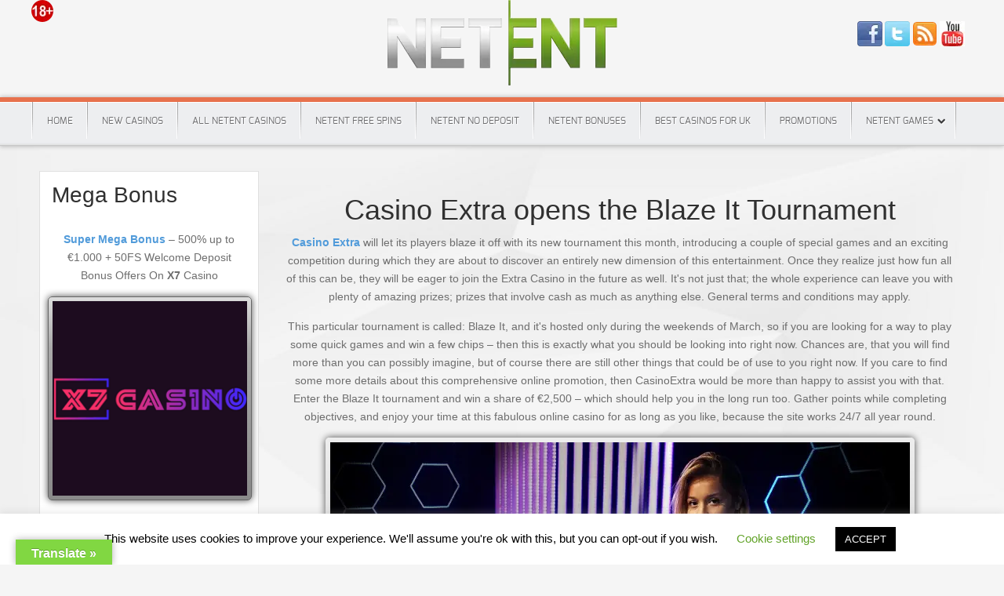

--- FILE ---
content_type: text/html; charset=UTF-8
request_url: https://netentcasinoslist.com/news-promotions-expired/casino-extra-2
body_size: 57657
content:
<!doctype html>
<html xml:lang="en-US" lang="en-US" >
<head>
		<meta name="viewport" content="width=device-width, initial-scale=1.0">
	    <meta http-equiv="Content-Type" content="text/html; charset=UTF-8" />
<title>Blaze It - Tournament: €2,500 | Casino Extra</title>
<link rel="preload" as="font" href="https://netentcasinoslist.com/wp-content/plugins/gantry/assets/jui/fonts/fontawesome-webfont.woff" crossorigin>
<link rel="preload" as="font" href="https://netentcasinoslist.com/wp-content/themes/rt_chapelco_wp/fonts/exo-regular-webfont.woff" crossorigin><meta name='robots' content='index, follow, max-image-preview:large, max-snippet:-1, max-video-preview:-1' />
<meta property="og:title" content="Casino Extra opens the Blaze It Tournament"/>
<meta property="og:description" content="Casino Extra opens the Blaze It Tournament  Casino Extra will let its players blaze it off with its new tournament this month, introducing a couple of special"/>
<meta property="og:image" content="https://netentcasinoslist.com/wp-content/uploads/casino_extra-tournament.png"/>
<meta property="og:image:width" content="250" />
<meta property="og:image:height" content="250" />
<meta property="og:image:type" content="image/png" />
<meta property="og:type" content="article"/>
<meta property="og:article:published_time" content="2019-03-20 14:44:04"/>
<meta property="og:article:modified_time" content="2021-03-21 10:00:27"/>
<meta name="twitter:card" content="summary">
<meta name="twitter:title" content="Casino Extra opens the Blaze It Tournament"/>
<meta name="twitter:description" content="Casino Extra opens the Blaze It Tournament  Casino Extra will let its players blaze it off with its new tournament this month, introducing a couple of special"/>
<meta name="twitter:image" content="https://netentcasinoslist.com/wp-content/uploads/casino_extra-tournament.png"/>
<meta name="author" content="Adam Machnica"/>

	<!-- This site is optimized with the Yoast SEO Premium plugin v21.6 (Yoast SEO v23.5) - https://yoast.com/wordpress/plugins/seo/ -->
	<meta name="description" content="Casino Extra returns this month to bring its players a total of €2,500 in various cash prizes - available during the Blaze It tournament" />
	<link rel="canonical" href="https://netentcasinoslist.com/news-promotions-expired/casino-extra-2" />
	<meta property="og:url" content="https://netentcasinoslist.com/news-promotions-expired/casino-extra-2" />
	<meta property="og:site_name" content="Netent Casinos List 2026" />
	<meta property="article:publisher" content="https://www.facebook.com/pages/Netentcasinoslist/1571961913045300" />
	<meta property="article:modified_time" content="2021-03-21T10:00:27+00:00" />
	<meta property="og:image" content="https://netentcasinoslist.com/wp-content/uploads/casino_extra-tournament.png" />
	<meta property="og:image:width" content="250" />
	<meta property="og:image:height" content="250" />
	<meta property="og:image:type" content="image/png" />
	<meta name="twitter:site" content="@Netentcasinos24" />
	<meta name="twitter:label1" content="Est. reading time" />
	<meta name="twitter:data1" content="1 minute" />
	<script type="application/ld+json" class="yoast-schema-graph">{"@context":"https://schema.org","@graph":[{"@type":"WebPage","@id":"https://netentcasinoslist.com/news-promotions-expired/casino-extra-2","url":"https://netentcasinoslist.com/news-promotions-expired/casino-extra-2","name":"Blaze It - Tournament: €2,500 | Casino Extra","isPartOf":{"@id":"https://netentcasinoslist.com/#website"},"primaryImageOfPage":{"@id":"https://netentcasinoslist.com/news-promotions-expired/casino-extra-2#primaryimage"},"image":{"@id":"https://netentcasinoslist.com/news-promotions-expired/casino-extra-2#primaryimage"},"thumbnailUrl":"https://netentcasinoslist.com/wp-content/uploads/casino_extra-tournament.png","datePublished":"2019-03-20T14:44:04+00:00","dateModified":"2021-03-21T10:00:27+00:00","description":"Casino Extra returns this month to bring its players a total of €2,500 in various cash prizes - available during the Blaze It tournament","breadcrumb":{"@id":"https://netentcasinoslist.com/news-promotions-expired/casino-extra-2#breadcrumb"},"inLanguage":"en-US","potentialAction":[{"@type":"ReadAction","target":["https://netentcasinoslist.com/news-promotions-expired/casino-extra-2"]}]},{"@type":"ImageObject","inLanguage":"en-US","@id":"https://netentcasinoslist.com/news-promotions-expired/casino-extra-2#primaryimage","url":"https://netentcasinoslist.com/wp-content/uploads/casino_extra-tournament.png","contentUrl":"https://netentcasinoslist.com/wp-content/uploads/casino_extra-tournament.png","width":250,"height":250},{"@type":"BreadcrumbList","@id":"https://netentcasinoslist.com/news-promotions-expired/casino-extra-2#breadcrumb","itemListElement":[{"@type":"ListItem","position":1,"name":"Home","item":"https://netentcasinoslist.com/"},{"@type":"ListItem","position":2,"name":"NEWS &#038; PRomotions &#8211; Expired !! &#8211;","item":"https://netentcasinoslist.com/news-promotions-expired"},{"@type":"ListItem","position":3,"name":"Casino Extra opens the Blaze It Tournament"}]},{"@type":"WebSite","@id":"https://netentcasinoslist.com/#website","url":"https://netentcasinoslist.com/","name":"Netent Casinos List 2024","description":"Best Casino Bonuses &amp; Free Spins","publisher":{"@id":"https://netentcasinoslist.com/#organization"},"potentialAction":[{"@type":"SearchAction","target":{"@type":"EntryPoint","urlTemplate":"https://netentcasinoslist.com/?s={search_term_string}"},"query-input":{"@type":"PropertyValueSpecification","valueRequired":true,"valueName":"search_term_string"}}],"inLanguage":"en-US"},{"@type":"Organization","@id":"https://netentcasinoslist.com/#organization","name":"Netent Casinos List","url":"https://netentcasinoslist.com/","logo":{"@type":"ImageObject","inLanguage":"en-US","@id":"https://netentcasinoslist.com/#/schema/logo/image/","url":"https://netentcasinoslist.com/wp-content/uploads/netent.png","contentUrl":"https://netentcasinoslist.com/wp-content/uploads/netent.png","width":293,"height":109,"caption":"Netent Casinos List"},"image":{"@id":"https://netentcasinoslist.com/#/schema/logo/image/"},"sameAs":["https://www.facebook.com/pages/Netentcasinoslist/1571961913045300","https://x.com/Netentcasinos24","https://www.youtube.com/channel/UCUqkh0M-FfOZ0S_enjcsbkw"]}]}</script>
	<!-- / Yoast SEO Premium plugin. -->


<link rel='dns-prefetch' href='//translate.google.com' />
<link rel='dns-prefetch' href='//secure.gravatar.com' />
<link rel='dns-prefetch' href='//stats.wp.com' />
<link rel='dns-prefetch' href='//pixel.wp.com' />
<link rel='dns-prefetch' href='//google.com' />
<link rel='dns-prefetch' href='//google-analytics.com' />
<link rel='dns-prefetch' href='//translate.googleapis.com' />
<link rel='dns-prefetch' href='//gstatic.com' />
<link rel='dns-prefetch' href='//dkzku5yfb2sy0.cloudfront.net' />
<link rel='dns-prefetch' href='//v0.wordpress.com' />
<link rel='dns-prefetch' href='//c0.wp.com' />

<link rel="alternate" type="application/rss+xml" title="Netent Casinos List 2026 &raquo; Feed" href="https://netentcasinoslist.com/feed" />
<link rel="alternate" type="application/rss+xml" title="Netent Casinos List 2026 &raquo; Comments Feed" href="https://netentcasinoslist.com/comments/feed" />
<link data-minify="1" rel='stylesheet' id='rok_product_css-css' href='https://netentcasinoslist.com/wp-content/cache/min/1/wp-content/plugins/wp_roksprocket/layouts/tables/themes/product/product.css?ver=1769253722' type='text/css' media='all' />
<style id='wp-emoji-styles-inline-css' type='text/css'>

	img.wp-smiley, img.emoji {
		display: inline !important;
		border: none !important;
		box-shadow: none !important;
		height: 1em !important;
		width: 1em !important;
		margin: 0 0.07em !important;
		vertical-align: -0.1em !important;
		background: none !important;
		padding: 0 !important;
	}
</style>
<link data-minify="1" rel='stylesheet' id='mediaelement-css' href='https://netentcasinoslist.com/wp-content/cache/background-css/netentcasinoslist.com/wp-content/cache/min/1/c/6.4.5/wp-includes/js/mediaelement/mediaelementplayer-legacy.min.css?ver=1769253722&wpr_t=1769287039' type='text/css' media='all' />
<link data-minify="1" rel='stylesheet' id='wp-mediaelement-css' href='https://netentcasinoslist.com/wp-content/cache/min/1/c/6.4.5/wp-includes/js/mediaelement/wp-mediaelement.min.css?ver=1769253722' type='text/css' media='all' />
<style id='jetpack-sharing-buttons-style-inline-css' type='text/css'>
.jetpack-sharing-buttons__services-list{display:flex;flex-direction:row;flex-wrap:wrap;gap:0;list-style-type:none;margin:5px;padding:0}.jetpack-sharing-buttons__services-list.has-small-icon-size{font-size:12px}.jetpack-sharing-buttons__services-list.has-normal-icon-size{font-size:16px}.jetpack-sharing-buttons__services-list.has-large-icon-size{font-size:24px}.jetpack-sharing-buttons__services-list.has-huge-icon-size{font-size:36px}@media print{.jetpack-sharing-buttons__services-list{display:none!important}}.editor-styles-wrapper .wp-block-jetpack-sharing-buttons{gap:0;padding-inline-start:0}ul.jetpack-sharing-buttons__services-list.has-background{padding:1.25em 2.375em}
</style>
<link data-minify="1" rel='stylesheet' id='cookie-law-info-css' href='https://netentcasinoslist.com/wp-content/cache/min/1/wp-content/plugins/cookie-law-info/legacy/public/css/cookie-law-info-public.css?ver=1769253722' type='text/css' media='all' />
<link data-minify="1" rel='stylesheet' id='cookie-law-info-gdpr-css' href='https://netentcasinoslist.com/wp-content/cache/min/1/wp-content/plugins/cookie-law-info/legacy/public/css/cookie-law-info-gdpr.css?ver=1769253722' type='text/css' media='all' />
<link data-minify="1" rel='stylesheet' id='google-language-translator-css' href='https://netentcasinoslist.com/wp-content/cache/background-css/netentcasinoslist.com/wp-content/cache/min/1/wp-content/plugins/google-language-translator/css/style.css?ver=1769253722&wpr_t=1769287039' type='text/css' media='' />
<link data-minify="1" rel='stylesheet' id='glt-toolbar-styles-css' href='https://netentcasinoslist.com/wp-content/cache/min/1/wp-content/plugins/google-language-translator/css/toolbar.css?ver=1769253722' type='text/css' media='' />
<link data-minify="1" rel='stylesheet' id='tooltipck-css' href='https://netentcasinoslist.com/wp-content/cache/min/1/wp-content/plugins/tooltip-ck/assets/tooltipck.css?ver=1769253722' type='text/css' media='all' />
<link rel='stylesheet' id='crp-style-rounded-thumbs-css' href='https://netentcasinoslist.com/wp-content/plugins/contextual-related-posts/css/rounded-thumbs.min.css?ver=4.0.3' type='text/css' media='all' />
<style id='crp-style-rounded-thumbs-inline-css' type='text/css'>

			.crp_related.crp-rounded-thumbs a {
				width: 150px;
                height: 150px;
				text-decoration: none;
			}
			.crp_related.crp-rounded-thumbs img {
				max-width: 150px;
				margin: auto;
			}
			.crp_related.crp-rounded-thumbs .crp_title {
				width: 100%;
			}
			
</style>
<style id='rocket-lazyload-inline-css' type='text/css'>
.rll-youtube-player{position:relative;padding-bottom:56.23%;height:0;overflow:hidden;max-width:100%;}.rll-youtube-player:focus-within{outline: 2px solid currentColor;outline-offset: 5px;}.rll-youtube-player iframe{position:absolute;top:0;left:0;width:100%;height:100%;z-index:100;background:0 0}.rll-youtube-player img{bottom:0;display:block;left:0;margin:auto;max-width:100%;width:100%;position:absolute;right:0;top:0;border:none;height:auto;-webkit-transition:.4s all;-moz-transition:.4s all;transition:.4s all}.rll-youtube-player img:hover{-webkit-filter:brightness(75%)}.rll-youtube-player .play{height:100%;width:100%;left:0;top:0;position:absolute;background:var(--wpr-bg-bbcda7f3-4ec7-4c20-922f-eebdfa601e5a) no-repeat center;background-color: transparent !important;cursor:pointer;border:none;}
</style>
<link data-minify="1" rel='stylesheet' id='dashicons-css' href='https://netentcasinoslist.com/wp-content/cache/min/1/c/6.4.5/wp-includes/css/dashicons.min.css?ver=1769253722' type='text/css' media='all' />
<link data-minify="1" rel='stylesheet' id='thickbox-css' href='https://netentcasinoslist.com/wp-content/cache/min/1/c/6.4.5/wp-includes/js/thickbox/thickbox.css?ver=1769253722' type='text/css' media='all' />
<link data-minify="1" rel='stylesheet' id='menu-3db9530ca7419001d36f1189e9aba8a1346-css' href='https://netentcasinoslist.com/wp-content/cache/background-css/netentcasinoslist.com/wp-content/cache/min/1/wp-content/themes/rt_chapelco_wp/css-compiled/menu-3db9530ca7419001d36f1189e9aba8a1.css?ver=1769253722&wpr_t=1769287039' type='text/css' media='all' />
<link data-minify="1" rel='stylesheet' id='grid-responsive826-css' href='https://netentcasinoslist.com/wp-content/cache/min/1/wp-content/plugins/gantry/css/grid-responsive.css?ver=1769253722' type='text/css' media='all' />
<link data-minify="1" rel='stylesheet' id='bootstrap93-css' href='https://netentcasinoslist.com/wp-content/cache/min/1/wp-content/themes/rt_chapelco_wp/css-compiled/bootstrap.css?ver=1769253722' type='text/css' media='all' />
<link data-minify="1" rel='stylesheet' id='master-659c8c811e63113ff0ca2742c4c528cb2-css' href='https://netentcasinoslist.com/wp-content/cache/min/1/wp-content/themes/rt_chapelco_wp/css-compiled/master-659c8c811e63113ff0ca2742c4c528cb.css?ver=1769253722' type='text/css' media='all' />
<link data-minify="1" rel='stylesheet' id='mediaqueries704-css' href='https://netentcasinoslist.com/wp-content/cache/background-css/netentcasinoslist.com/wp-content/cache/min/1/wp-content/themes/rt_chapelco_wp/css-compiled/mediaqueries.css?ver=1769253722&wpr_t=1769287039' type='text/css' media='all' />
<link data-minify="1" rel='stylesheet' id='style622-css' href='https://netentcasinoslist.com/wp-content/cache/min/1/wp-content/themes/rt_chapelco_wp/style.css?ver=1769253722' type='text/css' media='all' />
<link data-minify="1" rel='stylesheet' id='rokajaxsearch.css-css' href='https://netentcasinoslist.com/wp-content/cache/background-css/netentcasinoslist.com/wp-content/cache/min/1/wp-content/plugins/wp_rokajaxsearch/css/rokajaxsearch.css?ver=1769253722&wpr_t=1769287039' type='text/css' media='all' />
<link data-minify="1" rel='stylesheet' id='rokajaxsearch-theme.css-css' href='https://netentcasinoslist.com/wp-content/cache/background-css/netentcasinoslist.com/wp-content/cache/min/1/wp-content/plugins/wp_rokajaxsearch/themes/light/rokajaxsearch-theme.css?ver=1769253722&wpr_t=1769287039' type='text/css' media='all' />
<link data-minify="1" rel='stylesheet' id='jetpack_css-css' href='https://netentcasinoslist.com/wp-content/cache/background-css/netentcasinoslist.com/wp-content/cache/min/1/p/jetpack/13.6.1/css/jetpack.css?ver=1769253722&wpr_t=1769287039' type='text/css' media='all' />
<script data-minify="1" type="text/javascript" src="https://netentcasinoslist.com/wp-content/cache/min/1/wp-content/plugins/gantry/js/mootools.js?ver=1769253722" id="mootools.js-js"></script>
<script type="text/javascript" src="https://c0.wp.com/c/6.4.5/wp-includes/js/jquery/jquery.min.js" id="jquery-core-js"></script>
<script data-minify="1" type="text/javascript" src="https://netentcasinoslist.com/wp-content/cache/min/1/c/6.4.5/wp-includes/js/jquery/jquery-migrate.min.js?ver=1769253722" id="jquery-migrate-js"></script>
<script data-minify="1" type="text/javascript" src="https://netentcasinoslist.com/wp-content/cache/min/1/wp-content/plugins/wp_roksprocket/assets/js/mootools-mobile.js?ver=1769253722" id="rok_mootools-mobile_js-js"></script>
<script data-minify="1" type="text/javascript" src="https://netentcasinoslist.com/wp-content/cache/min/1/wp-content/plugins/wp_roksprocket/assets/js/rokmediaqueries.js?ver=1769253722" id="rok_rokmediaqueries_js-js"></script>
<script data-minify="1" type="text/javascript" src="https://netentcasinoslist.com/wp-content/cache/min/1/wp-content/plugins/wp_roksprocket/assets/js/roksprocket.js?ver=1769253722" id="rok_roksprocket_js-js"></script>
<script data-minify="1" type="text/javascript" src="https://netentcasinoslist.com/wp-content/cache/min/1/wp-content/plugins/wp_roksprocket/assets/js/moofx.js?ver=1769253722" id="rok_moofx_js-js"></script>
<script data-minify="1" type="text/javascript" src="https://netentcasinoslist.com/wp-content/cache/min/1/wp-content/plugins/wp_roksprocket/assets/js/roksprocket.request.js?ver=1769253722" id="rok_roksprocket_request_js-js"></script>
<script data-minify="1" type="text/javascript" src="https://netentcasinoslist.com/wp-content/cache/min/1/wp-content/plugins/wp_roksprocket/layouts/tables/assets/js/tables.js?ver=1769253722" id="rok_tables_js-js"></script>
<script data-minify="1" type="text/javascript" src="https://netentcasinoslist.com/wp-content/cache/min/1/wp-content/plugins/wp_roksprocket/layouts/tables/assets/js/tables-speeds.js?ver=1769253722" id="rok_tables-speeds_js-js"></script>
<script type="text/javascript" id="cookie-law-info-js-extra">
/* <![CDATA[ */
var Cli_Data = {"nn_cookie_ids":[],"cookielist":[],"non_necessary_cookies":[],"ccpaEnabled":"","ccpaRegionBased":"","ccpaBarEnabled":"","strictlyEnabled":["necessary","obligatoire"],"ccpaType":"gdpr","js_blocking":"","custom_integration":"","triggerDomRefresh":"","secure_cookies":""};
var cli_cookiebar_settings = {"animate_speed_hide":"500","animate_speed_show":"500","background":"#FFF","border":"#b1a6a6c2","border_on":"","button_1_button_colour":"#000","button_1_button_hover":"#000000","button_1_link_colour":"#fff","button_1_as_button":"1","button_1_new_win":"","button_2_button_colour":"#333","button_2_button_hover":"#292929","button_2_link_colour":"#444","button_2_as_button":"","button_2_hidebar":"","button_3_button_colour":"#000","button_3_button_hover":"#000000","button_3_link_colour":"#fff","button_3_as_button":"1","button_3_new_win":"","button_4_button_colour":"#000","button_4_button_hover":"#000000","button_4_link_colour":"#62a329","button_4_as_button":"","button_7_button_colour":"#61a229","button_7_button_hover":"#4e8221","button_7_link_colour":"#fff","button_7_as_button":"1","button_7_new_win":"","font_family":"inherit","header_fix":"","notify_animate_hide":"1","notify_animate_show":"","notify_div_id":"#cookie-law-info-bar","notify_position_horizontal":"right","notify_position_vertical":"bottom","scroll_close":"","scroll_close_reload":"","accept_close_reload":"","reject_close_reload":"","showagain_tab":"1","showagain_background":"#fff","showagain_border":"#000","showagain_div_id":"#cookie-law-info-again","showagain_x_position":"100px","text":"#000","show_once_yn":"","show_once":"10000","logging_on":"","as_popup":"","popup_overlay":"1","bar_heading_text":"","cookie_bar_as":"banner","popup_showagain_position":"bottom-right","widget_position":"left"};
var log_object = {"ajax_url":"https:\/\/netentcasinoslist.com\/wp-admin\/admin-ajax.php"};
/* ]]> */
</script>
<script data-minify="1" type="text/javascript" src="https://netentcasinoslist.com/wp-content/cache/min/1/wp-content/plugins/cookie-law-info/legacy/public/js/cookie-law-info-public.js?ver=1769253722" id="cookie-law-info-js"></script>
<script data-minify="1" type="text/javascript" src="https://netentcasinoslist.com/wp-content/cache/min/1/wp-content/plugins/tooltip-ck/assets/tooltipck.js?ver=1769253722" id="tooltipck-js"></script>
<script type="text/javascript" id="tooltipck-js-after">
/* <![CDATA[ */
		// jQuery(window).load(function(){
		// jQuery(document).ready(function(){
		window.addEventListener('load', function(event) {
			new Tooltipck({ 
				fxTransition: 'linear', 
				fxType: 'both', 
				fxDuration: '300', 
				tipPosition: 'right', 
				delayOut: '500', 
				opacity: '1',
				isMobile: '0'
			});
		});
		
/* ]]> */
</script>
<script data-minify="1" type="text/javascript" src="https://netentcasinoslist.com/wp-content/cache/min/1/wp-content/themes/rt_chapelco_wp/js/rokmediaqueries.js?ver=1769253722" id="/wp-content/themes/rt_chapelco_wp/js/rokmediaqueries.js-js"></script>
<script data-minify="1" type="text/javascript" src="https://netentcasinoslist.com/wp-content/cache/min/1/wp-content/plugins/gantry/widgets/gantrymenu/themes/default/js/rokmediaqueries.js?ver=1769253722" id="/wp-content/plugins/gantry/widgets/gantrymenu/themes/default/js/rokmediaqueries.js-js"></script>
<script data-minify="1" type="text/javascript" src="https://netentcasinoslist.com/wp-content/cache/min/1/wp-content/plugins/gantry/widgets/gantrymenu/themes/default/js/responsive.js?ver=1769253722" id="/wp-content/plugins/gantry/widgets/gantrymenu/themes/default/js/responsive.js-js"></script>
<script data-minify="1" type="text/javascript" src="https://netentcasinoslist.com/wp-content/cache/min/1/wp-content/plugins/gantry/js/gantry-date.js?ver=1769253722" id="/wp-content/plugins/gantry/js/gantry-date.js-js"></script>
<script data-minify="1" type="text/javascript" src="https://netentcasinoslist.com/wp-content/cache/min/1/wp-content/plugins/wp_rokajaxsearch/js/rokajaxsearch.js?ver=1769253722" id="rokajaxsearch.js-js"></script>
<link rel="https://api.w.org/" href="https://netentcasinoslist.com/wp-json/" /><link rel="alternate" type="application/json" href="https://netentcasinoslist.com/wp-json/wp/v2/pages/30984" /><link rel="EditURI" type="application/rsd+xml" title="RSD" href="https://netentcasinoslist.com/xmlrpc.php?rsd" />
<meta name="generator" content="WordPress 6.4.5" />
<link rel='shortlink' href='https://wp.me/P5IhjB-83K' />
<link rel="alternate" type="application/json+oembed" href="https://netentcasinoslist.com/wp-json/oembed/1.0/embed?url=https%3A%2F%2Fnetentcasinoslist.com%2Fnews-promotions-expired%2Fcasino-extra-2" />
<link rel="alternate" type="text/xml+oembed" href="https://netentcasinoslist.com/wp-json/oembed/1.0/embed?url=https%3A%2F%2Fnetentcasinoslist.com%2Fnews-promotions-expired%2Fcasino-extra-2&#038;format=xml" />
<style>#google_language_translator a{display:none!important;}div.skiptranslate.goog-te-gadget{display:inline!important;}.goog-te-gadget{color:transparent!important;}.goog-te-gadget{font-size:0px!important;}.goog-branding{display:none;}.goog-tooltip{display: none!important;}.goog-tooltip:hover{display: none!important;}.goog-text-highlight{background-color:transparent!important;border:none!important;box-shadow:none!important;}#google_language_translator select.goog-te-combo{color:#32373c;}#flags{display:none;}#google_language_translator{color:transparent;}body{top:0px!important;}#goog-gt-{display:none!important;}font font{background-color:transparent!important;box-shadow:none!important;position:initial!important;}#glt-translate-trigger{left:20px;right:auto;}#glt-translate-trigger > span{color:#ffffff;}#glt-translate-trigger{background:#81d742;}.goog-te-gadget .goog-te-combo{width:150px;}</style>    
    <script type="text/javascript">
        var ajaxurl = 'https://netentcasinoslist.com/wp-admin/admin-ajax.php';
    </script>
	<style>img#wpstats{display:none}</style>
		<link rel="apple-touch-icon" sizes="180x180" href="/wp-content/uploads/fbrfg/apple-touch-icon.png">
<link rel="icon" type="image/png" sizes="32x32" href="/wp-content/uploads/fbrfg/favicon-32x32.png">
<link rel="icon" type="image/png" sizes="16x16" href="/wp-content/uploads/fbrfg/favicon-16x16.png">
<link rel="manifest" href="/wp-content/uploads/fbrfg/site.webmanifest">
<link rel="shortcut icon" href="/wp-content/uploads/fbrfg/favicon.ico">
<meta name="msapplication-TileColor" content="#da532c">
<meta name="msapplication-config" content="/wp-content/uploads/fbrfg/browserconfig.xml">
<meta name="theme-color" content="#ffffff"><script type="text/javascript">
window.addEvent((window.webkit) ? 'load' : 'domready', function() {
			if(document.id('roksearch_search_str')) {
				window.rokajaxsearch = new RokAjaxSearch({
					'results': 'Results',
					'close': '',
					'websearch': 1,
					'blogsearch': 1,
					'imagesearch': 0,
					'videosearch': 0,
					'imagesize': 'MEDIUM',
					'safesearch': 'MODERATE',
					'search': 'Search',
					'readmore': 'Read More ...',
					'noresults': 'No Results',
					'advsearch': 'Advanced Search',
					'page': 'Page',
					'page_of': 'Page of',
					'searchlink': '?orderby=date',
					'advsearchlink': '?orderby=date',
					'uribase': 'https://netentcasinoslist.com/wp-admin/admin-ajax.php',
					'limit': '10',
					'perpage': '3',
					'ordering': 'date',
					'phrase': 'any',
					'hidedivs': '',
					'includelink': 1,
					'viewall': 'View All',
					'estimated': 'Estimated',
					'showestimated': 1,
					'showpagination': 1,
					'showcategory': 1,
					'showreadmore': 1,
					'showdescription': 1,
					'wordpress': true
				});
			}
		});
</script>
<script type="text/javascript">
if (typeof RokSprocket == 'undefined') RokSprocket = {};
Object.merge(RokSprocket, {
	SiteURL: 'https://netentcasinoslist.com',
	CurrentURL: 'https://netentcasinoslist.com',
	AjaxURL: 'https://netentcasinoslist.com/wp-admin/admin-ajax.php?action=roksprocket_fe'
});
</script>
<script type="text/javascript">
window.addEvent('domready', function(){
		RokSprocket.instances.tables = new RokSprocket.Tables();
});
</script>
<script type="text/javascript">
window.addEvent('domready', function(){
	RokSprocket.instances.tables.attach(19, '{"animation":"fadeDelay","autoplay":"0","delay":"5"}');
});
window.addEvent('load', function(){
   var overridden = false;
   if (!overridden && window.G5 && window.G5.offcanvas){
       var mod = document.getElement('[data-tables="19"]');
       mod.addEvents({
           touchstart: function(){ window.G5.offcanvas.detach(); },
           touchend: function(){ window.G5.offcanvas.attach(); }
       });
       overridden = true;
   };
});
</script>
<noscript><style id="rocket-lazyload-nojs-css">.rll-youtube-player, [data-lazy-src]{display:none !important;}</style></noscript>	<script type="text/javascript">
        (function(i,s,o,g,r,a,m){i['GoogleAnalyticsObject']=r;i[r]=i[r]||function(){
        (i[r].q=i[r].q||[]).push(arguments)},i[r].l=1*new Date();a=s.createElement(o),
        m=s.getElementsByTagName(o)[0];a.async=1;a.src=g;m.parentNode.insertBefore(a,m)
        })(window,document,'script','//www.google-analytics.com/analytics.js','ga');
        ga('create', 'UA-59529274-1', 'auto');
                ga('send', 'pageview');
        dateFormat.i18n = {dayNames:['Sun', 'Mon', 'Tue', 'Wed', 'Thu', 'Fri', 'Sat', 'Sunday', 'Monday', 'Tuesday', 'Wednesday', 'Thursday', 'Friday', 'Saturday'], monthNames:['Jan', 'Feb', 'Mar', 'Apr', 'May', 'Jun', 'Jul', 'Aug', 'Sep', 'Oct', 'Nov', 'Dec', 'January', 'February', 'March', 'April', 'May', 'June', 'July', 'August', 'September', 'October', 'November', 'December']};var dateFeature = new Date().format('$A, $B $d, $Y');

	</script>
	<script type="text/javascript">//<![CDATA[
window.addEvent('domready', function() {
				var switcher = document.id('gantry-viewswitcher');
				if (switcher) {
					switcher.addEvent('click', function(e) {
						e.stop();
						if ('0' == '0') document.id('gantry-viewswitcher').addClass('off');
						else $('gantry-viewswitcher').removeClass('off');
						Cookie.write('chapelco-unknown-switcher', '0');
						window.location.reload();
					});
				}
		
				var dates = $$('.date-block .date');
				if (dates.length) {
					dates.each(function(date) {
						date.set('text', dateFeature);
					});
				}
		

});	//]]></script>
<style id="wpr-lazyload-bg-container"></style><style id="wpr-lazyload-bg-exclusion"></style>
<noscript>
<style id="wpr-lazyload-bg-nostyle">.mejs-overlay-button{--wpr-bg-13c4beb4-f1ad-414e-ba2b-3904cfdaab98: url('https://c0.wp.com/c/6.4.5/wp-includes/js/mediaelement/mejs-controls.svg');}.mejs-overlay-loading-bg-img{--wpr-bg-0f58d7ec-0d3c-4d58-9f62-8a13fdc6ee03: url('https://c0.wp.com/c/6.4.5/wp-includes/js/mediaelement/mejs-controls.svg');}.mejs-button>button{--wpr-bg-79d6f215-3060-4033-9af9-ad207d6e0964: url('https://c0.wp.com/c/6.4.5/wp-includes/js/mediaelement/mejs-controls.svg');}#flags.size22 a[title="Afrikaans"],.tool-container .tool-items a[title="Afrikaans"],a.single-language[title="Afrikaans"] span.size22{--wpr-bg-fad59c4b-f143-4d65-b01b-fd731ab336ce: url('https://netentcasinoslist.com/wp-content/plugins/google-language-translator/images/flags22.png');}#flags.size22 a[title="Albanian"],.tool-container .tool-items a[title="Albanian"],a.single-language[title="Albanian"] span.size22{--wpr-bg-b715f6a9-4de3-432e-9a63-595277c70e31: url('https://netentcasinoslist.com/wp-content/plugins/google-language-translator/images/flags22.png');}#flags.size22 a[title="Amharic"],.tool-container .tool-items a[title="Amharic"],a.single-language[title="Amharic"] span.size22{--wpr-bg-4687d873-7456-486e-bcbe-27dee8d2eb64: url('https://netentcasinoslist.com/wp-content/plugins/google-language-translator/images/flags22.png');}#flags.size22 a[title="Arabic"],.tool-container .tool-items a[title="Arabic"],a.single-language[title="Arabic"] span.size22{--wpr-bg-ba6b8eeb-8100-482c-a209-260c79301f2a: url('https://netentcasinoslist.com/wp-content/plugins/google-language-translator/images/flags22.png');}#flags.size22 a[title="Armenian"],.tool-container .tool-items a[title="Armenian"],a.single-language[title="Armenian"] span.size22{--wpr-bg-f85090ad-e2bf-4a8c-a843-02514f5c1559: url('https://netentcasinoslist.com/wp-content/plugins/google-language-translator/images/flags22.png');}#flags.size22 a[title="Azerbaijani"],.tool-container .tool-items a[title="Azerbaijani"],a.single-language[title="Azerbaijani"] span.size22{--wpr-bg-f17cad6a-9512-487f-9bca-f5b61cd80723: url('https://netentcasinoslist.com/wp-content/plugins/google-language-translator/images/flags22.png');}#flags.size22 a[title="Basque"],.tool-container .tool-items a[title="Basque"],a.single-language[title="Basque"] span.size22{--wpr-bg-bd0b834c-bce1-42e7-ba74-b7d47b6942cb: url('https://netentcasinoslist.com/wp-content/plugins/google-language-translator/images/flags22.png');}#flags.size22 a[title="Belarusian"],.tool-container .tool-items a[title="Belarusian"],a.single-language[title="Belarusian"] span.size22{--wpr-bg-cd0e7c56-c4c6-4a61-81cb-8b27228eb1d6: url('https://netentcasinoslist.com/wp-content/plugins/google-language-translator/images/flags22.png');}#flags.size22 a[title="Bengali"],.tool-container .tool-items a[title="Bengali"],a.single-language[title="Bengali"] span.size22{--wpr-bg-8c707898-663f-4978-845c-f05837f27ea6: url('https://netentcasinoslist.com/wp-content/plugins/google-language-translator/images/flags22.png');}#flags.size22 a[title="Bosnian"],.tool-container .tool-items a[title="Bosnian"],a.single-language[title="Bosnian"] span.size22{--wpr-bg-fd53da0f-c26f-416b-8616-341ed5cb6448: url('https://netentcasinoslist.com/wp-content/plugins/google-language-translator/images/flags22.png');}#flags.size22 a[title="Bulgarian"],.tool-container .tool-items a[title="Bulgarian"],a.single-language[title="Bulgarian"] span.size22{--wpr-bg-c5d18355-f16a-4534-bdea-7016a9b223b5: url('https://netentcasinoslist.com/wp-content/plugins/google-language-translator/images/flags22.png');}#flags.size22 a[title="Catalan"],.tool-container .tool-items a[title="Catalan"],a.single-language[title="Catalan"] span.size22{--wpr-bg-db94f734-6523-4bcf-b293-e22680c6446a: url('https://netentcasinoslist.com/wp-content/plugins/google-language-translator/images/flags22.png');}#flags.size22 a[title="Cebuano"],.tool-container .tool-items a[title="Cebuano"],a.single-language[title="Cebuano"] span.size22{--wpr-bg-d0767d90-52eb-47f5-b1e9-a40574a2d9d5: url('https://netentcasinoslist.com/wp-content/plugins/google-language-translator/images/flags22.png');}#flags.size22 a[title="Chichewa"],.tool-container .tool-items a[title="Chichewa"],a.single-language[title="Chichewa"] span.size22{--wpr-bg-23f92fdb-def2-4b03-a635-256f15628027: url('https://netentcasinoslist.com/wp-content/plugins/google-language-translator/images/flags22.png');}#flags.size22 a[title="Chinese (Simplified)"],.tool-container .tool-items a[title="Chinese (Simplified)"],a.single-language[title="Chinese (Simplified)"] span.size22{--wpr-bg-3beeb98f-a38d-49d7-a897-3b4f6aa4d99c: url('https://netentcasinoslist.com/wp-content/plugins/google-language-translator/images/flags22.png');}#flags.size22 a[title="Chinese (Traditional)"],.tool-container .tool-items a[title="Chinese (Traditional)"],a.single-language[title="Chinese (Traditional)"] span.size22{--wpr-bg-c0b30c41-8d25-4f17-8f3c-35ac2c83f934: url('https://netentcasinoslist.com/wp-content/plugins/google-language-translator/images/flags22.png');}#flags.size22 a[title="Corsican"],.tool-container .tool-items a[title="Corsican"],a.single-language[title="Corsican"] span.size22{--wpr-bg-5d84b4f7-dfb1-4deb-a835-362666cc16ee: url('https://netentcasinoslist.com/wp-content/plugins/google-language-translator/images/flags22.png');}#flags.size22 a[title="Croatian"],.tool-container .tool-items a[title="Croatian"],a.single-language[title="Croatian"] span.size22{--wpr-bg-061b9a05-98c4-477d-b580-99654f8e532e: url('https://netentcasinoslist.com/wp-content/plugins/google-language-translator/images/flags22.png');}#flags.size22 a[title="Czech"],.tool-container .tool-items a[title="Czech"],a.single-language[title="Afrikaans"] span.size22{--wpr-bg-bdb5e787-350a-4e8e-a4e4-e148ff4455b3: url('https://netentcasinoslist.com/wp-content/plugins/google-language-translator/images/flags22.png');}#flags.size22 a[title="Danish"],.tool-container .tool-items a[title="Danish"],a.single-language[title="Danish"] span.size22{--wpr-bg-c844d8dd-9cb5-4349-a611-e282c5a76202: url('https://netentcasinoslist.com/wp-content/plugins/google-language-translator/images/flags22.png');}#flags.size22 a[title="Dutch"],.tool-container .tool-items a[title="Dutch"],a.single-language[title="Dutch"] span.size22{--wpr-bg-0bd26c7d-31c8-4a26-98ed-5f20e5f7ef89: url('https://netentcasinoslist.com/wp-content/plugins/google-language-translator/images/flags22.png');}#flags.size22 a[title="English"],.tool-container .tool-items a[title="English"],a.single-language[title="English"] span.size22{--wpr-bg-88c4f9c3-64cc-486c-9e41-2de67d8166f3: url('https://netentcasinoslist.com/wp-content/plugins/google-language-translator/images/flags22.png');}#flags.size22 a.united-states[title="English"],a.single-language.united-states[title="English"] span.size22{--wpr-bg-708ea916-6df4-4d45-b95b-3bbc655bd798: url('https://netentcasinoslist.com/wp-content/plugins/google-language-translator/images/flags22.png');}#flags.size22 a.canada[title="English"],a.single-language.canada[title="English"] span.size22{--wpr-bg-a078b6c0-a0e1-41fd-a756-3d6e95859e9b: url('https://netentcasinoslist.com/wp-content/plugins/google-language-translator/images/flags22.png');}#flags.size22 a[title="Esperanto"],.tool-container .tool-items a[title="Esperanto"],a.single-language[title="Esperanto"] span.size22{--wpr-bg-03a2f4e1-9111-49da-826e-065a9d1da58f: url('https://netentcasinoslist.com/wp-content/plugins/google-language-translator/images/flags22.png');}#flags.size22 a[title="Estonian"],.tool-container .tool-items a[title="Estonian"],a.single-language[title="Estonian"] span.size22{--wpr-bg-afacaa2a-8f6a-46e3-94d4-300720bd81bf: url('https://netentcasinoslist.com/wp-content/plugins/google-language-translator/images/flags22.png');}#flags.size22 a[title="Filipino"],.tool-container .tool-items a[title="Filipino"],a.single-language[title="Filipino"] span.size22{--wpr-bg-9f08bdb9-2405-483b-be06-1b901e60292d: url('https://netentcasinoslist.com/wp-content/plugins/google-language-translator/images/flags22.png');}#flags.size22 a[title="Finnish"],.tool-container .tool-items a[title="Finnish"],a.single-language[title="Finnish"] span.size22{--wpr-bg-f8e7b5bc-ee91-47d8-8ff4-bfa1fa8df226: url('https://netentcasinoslist.com/wp-content/plugins/google-language-translator/images/flags22.png');}#flags.size22 a[title="French"],.tool-container .tool-items a[title="French"],a.single-language[title="French"] span.size22{--wpr-bg-e9a1d36f-854c-4ff0-a4a8-aa4b7dc60e42: url('https://netentcasinoslist.com/wp-content/plugins/google-language-translator/images/flags22.png');}#flags.size22 a[title="Frisian"],.tool-container .tool-items a[title="Frisian"],a.single-language[title="Frisian"] span.size22{--wpr-bg-caca690b-a72f-491a-8ad6-dcefde17d759: url('https://netentcasinoslist.com/wp-content/plugins/google-language-translator/images/flags22.png');}#flags.size22 a[title="Galician"],.tool-container .tool-items a[title="Galician"],a.single-language[title="Galician"] span.size22{--wpr-bg-abfd1862-3b4c-462b-a040-0693fbfc72cc: url('https://netentcasinoslist.com/wp-content/plugins/google-language-translator/images/flags22.png');}#flags.size22 a[title="Georgian"],.tool-container .tool-items a[title="Georgian"],a.single-language[title="Georgian"] span.size22{--wpr-bg-b6bd5bff-a538-4faa-b43a-c6ea62cf0930: url('https://netentcasinoslist.com/wp-content/plugins/google-language-translator/images/flags22.png');}#flags.size22 a[title="German"],.tool-container .tool-items a[title="German"],a.single-language[title="German"] span.size22{--wpr-bg-deec0b06-88b1-48ce-92ca-2c6d37e8009c: url('https://netentcasinoslist.com/wp-content/plugins/google-language-translator/images/flags22.png');}#flags.size22 a[title="Greek"],.tool-container .tool-items a[title="Greek"],a.single-language[title="Greek"] span.size22{--wpr-bg-39199a67-e8a3-4e49-991e-339a86ffd8b8: url('https://netentcasinoslist.com/wp-content/plugins/google-language-translator/images/flags22.png');}#flags.size22 a[title="Gujarati"],.tool-container .tool-items a[title="Gujarati"],a.single-language[title="Gujarati"] span.size22{--wpr-bg-c1df3fe4-a56c-409f-8902-155e4cd14a1d: url('https://netentcasinoslist.com/wp-content/plugins/google-language-translator/images/flags22.png');}#flags.size22 a[title="Haitian"],.tool-container .tool-items a[title="Haitian"],a.single-language[title="Haitian"] span.size22{--wpr-bg-9bde3dda-3b14-4e45-9d69-5affcde7637b: url('https://netentcasinoslist.com/wp-content/plugins/google-language-translator/images/flags22.png');}#flags.size22 a[title="Hausa"],.tool-container .tool-items a[title="Hausa"],a.single-language[title="Hausa"] span.size22{--wpr-bg-1768dad9-11e8-4885-add1-0d3f4ba1bef4: url('https://netentcasinoslist.com/wp-content/plugins/google-language-translator/images/flags22.png');}#flags.size22 a[title="Hawaiian"],.tool-container .tool-items a[title="Hawaiian"],a.single-language[title="Hawaiian"] span.size22{--wpr-bg-ce17e216-7dc6-493d-b637-85eb2c5bf1e5: url('https://netentcasinoslist.com/wp-content/plugins/google-language-translator/images/flags22.png');}#flags.size22 a[title="Hebrew"],.tool-container .tool-items a[title="Hebrew"]{--wpr-bg-f34f2be1-06fd-4d27-806b-96cac8d0c01d: url('https://netentcasinoslist.com/wp-content/plugins/google-language-translator/images/flags22.png');}#flags.size22 a[title="Hindi"],.tool-container .tool-items a[title="Hindi"],a.single-language[title="Hindi"] span.size22{--wpr-bg-1515ac8e-5733-4bf6-9979-f1c90371daab: url('https://netentcasinoslist.com/wp-content/plugins/google-language-translator/images/flags22.png');}#flags.size22 a[title="Hmong"],.tool-container .tool-items a[title="Hmong"],a.single-language[title="Hmong"] span.size22{--wpr-bg-c13fcace-eabe-4f62-bc6b-8f7f7e16aea0: url('https://netentcasinoslist.com/wp-content/plugins/google-language-translator/images/flags22.png');}#flags.size22 a[title="Hungarian"],.tool-container .tool-items a[title="Hungarian"],a.single-language[title="Hungarian"] span.size22{--wpr-bg-da95138f-6257-4ba9-9f21-cc52330051d9: url('https://netentcasinoslist.com/wp-content/plugins/google-language-translator/images/flags22.png');}#flags.size22 a[title="Icelandic"],.tool-container .tool-items a[title="Icelandic"],a.single-language[title="Icelandic"] span.size22{--wpr-bg-78d114d6-c13f-4356-b020-df4dcdac432f: url('https://netentcasinoslist.com/wp-content/plugins/google-language-translator/images/flags22.png');}#flags.size22 a[title="Igbo"],.tool-container .tool-items a[title="Igbo"],a.single-language[title="Igbo"] span.size22{--wpr-bg-3adecf48-66a4-4822-8997-9bd8f3ca9def: url('https://netentcasinoslist.com/wp-content/plugins/google-language-translator/images/flags22.png');}#flags.size22 a[title="Indonesian"],.tool-container .tool-items a[title="Indonesian"],a.single-language[title="Indonesian"] span.size22{--wpr-bg-06215529-2b99-4a06-a10d-bfb910ed4461: url('https://netentcasinoslist.com/wp-content/plugins/google-language-translator/images/flags22.png');}#flags.size22 a[title="Irish"],.tool-container .tool-items a[title="Irish"],a.single-language[title="Irish"] span.size22{--wpr-bg-207f381f-9013-4406-a71e-d451528e407f: url('https://netentcasinoslist.com/wp-content/plugins/google-language-translator/images/flags22.png');}#flags.size22 a[title="Italian"],.tool-container .tool-items a[title="Italian"],a.single-language[title="Italian"] span.size22{--wpr-bg-34628344-2ebc-4e7f-9302-1c22a8923067: url('https://netentcasinoslist.com/wp-content/plugins/google-language-translator/images/flags22.png');}#flags.size22 a[title="Japanese"],.tool-container .tool-items a[title="Japanese"],a.single-language[title="Japanese"] span.size22{--wpr-bg-70e90c32-cc73-4e74-8555-76e77e30e385: url('https://netentcasinoslist.com/wp-content/plugins/google-language-translator/images/flags22.png');}#flags.size22 a[title="Javanese"],.tool-container .tool-items a[title="Javanese"],a.single-language[title="Javanese"] span.size22{--wpr-bg-d572bde4-d0c5-411e-875b-06cb5945859f: url('https://netentcasinoslist.com/wp-content/plugins/google-language-translator/images/flags22.png');}#flags.size22 a[title="Kannada"],.tool-container .tool-items a[title="Kannada"],a.single-language[title="Kannada"] span.size22{--wpr-bg-a0697fe8-f352-400e-a802-6043a6e48113: url('https://netentcasinoslist.com/wp-content/plugins/google-language-translator/images/flags22.png');}#flags.size22 a[title="Kazakh"],.tool-container .tool-items a[title="Kazakh"],a.single-language[title="Kazakh"] span.size22{--wpr-bg-abcb9f7d-d8be-436d-917c-b05898b8e8a4: url('https://netentcasinoslist.com/wp-content/plugins/google-language-translator/images/flags22.png');}#flags.size22 a[title="Khmer"],.tool-container .tool-items a[title="Khmer"],a.single-language[title="Khmer"] span.size22{--wpr-bg-da3dca27-0f7c-430f-b7a1-13dac4303f66: url('https://netentcasinoslist.com/wp-content/plugins/google-language-translator/images/flags22.png');}#flags.size22 a[title="Korean"],.tool-container .tool-items a[title="Korean"],a.single-language[title="Korean"] span.size22{--wpr-bg-78dd0c73-9fb6-4da6-ad3e-3118d90db88f: url('https://netentcasinoslist.com/wp-content/plugins/google-language-translator/images/flags22.png');}#flags.size22 a[title="Kurdish"],.tool-container .tool-items a[title="Kurdish"],a.single-language[title="Kurdish"] span.size22{--wpr-bg-c1dd2e12-af90-45e2-897f-228eca23b6c2: url('https://netentcasinoslist.com/wp-content/plugins/google-language-translator/images/flags22.png');}#flags.size22 a[title="Kyrgyz"],.tool-container .tool-items a[title="Kyrgyz"],a.single-language[title="Kyrgyz"] span.size22{--wpr-bg-15c03b87-2398-4371-b402-3b11368ecf47: url('https://netentcasinoslist.com/wp-content/plugins/google-language-translator/images/flags22.png');}#flags.size22 a[title="Lao"],.tool-container .tool-items a[title="Lao"],a.single-language[title="Lao"] span.size22{--wpr-bg-4f1cff94-b8bf-4f62-88ef-34c38b74d9d9: url('https://netentcasinoslist.com/wp-content/plugins/google-language-translator/images/flags22.png');}#flags.size22 a[title="Latin"],.tool-container .tool-items a[title="Latin"],a.single-language[title="Latin"] span.size22{--wpr-bg-160183dd-c6ca-49db-856a-f2519b277fce: url('https://netentcasinoslist.com/wp-content/plugins/google-language-translator/images/flags22.png');}#flags.size22 a[title="Latvian"],.tool-container .tool-items a[title="Latvian"],a.single-language[title="Latvian"] span.size22{--wpr-bg-85c35c3f-42f8-4ebe-a88c-f989c2db072f: url('https://netentcasinoslist.com/wp-content/plugins/google-language-translator/images/flags22.png');}#flags.size22 a[title="Lithuanian"],.tool-container .tool-items a[title="Lithuanian"],a.single-language[title="Lithuanian"] span.size22{--wpr-bg-7a11160a-3cd6-4b38-a3d1-2787e93ca1f6: url('https://netentcasinoslist.com/wp-content/plugins/google-language-translator/images/flags22.png');}#flags.size22 a[title="Luxembourgish"],.tool-container .tool-items a[title="Luxembourgish"],a.single-language[title="Luxembourgish"] span.size22{--wpr-bg-d057b58e-8361-4342-962d-51389f52cdbf: url('https://netentcasinoslist.com/wp-content/plugins/google-language-translator/images/flags22.png');}#flags.size22 a[title="Macedonian"],.tool-container .tool-items a[title="Macedonian"],a.single-language[title="Macedonian"] span.size22{--wpr-bg-e45383fb-8eea-475b-8288-ffee898989d5: url('https://netentcasinoslist.com/wp-content/plugins/google-language-translator/images/flags22.png');}#flags.size22 a[title="Malagasy"],.tool-container .tool-items a[title="Malagasy"],a.single-language[title="Malagasy"] span.size22{--wpr-bg-73a44ca8-e54c-40d3-83a8-1393c1ddfa20: url('https://netentcasinoslist.com/wp-content/plugins/google-language-translator/images/flags22.png');}#flags.size22 a[title="Malay"],.tool-container .tool-items a[title="Malay"],a.single-language[title="Malay"] span.size22{--wpr-bg-112de1d1-c8a5-412c-8840-2aa0ac2e0b7f: url('https://netentcasinoslist.com/wp-content/plugins/google-language-translator/images/flags22.png');}#flags.size22 a[title="Malayalam"],.tool-container .tool-items a[title="Malayalam"],a.single-language[title="Malayalam"] span.size22{--wpr-bg-ec72fe59-3ef6-4410-afd4-1810a68046d8: url('https://netentcasinoslist.com/wp-content/plugins/google-language-translator/images/flags22.png');}#flags.size22 a[title="Maltese"],.tool-container .tool-items a[title="Maltese"],a.single-language[title="Maltese"] span.size22{--wpr-bg-dfa1535e-8f68-4508-844d-c1e419bc698b: url('https://netentcasinoslist.com/wp-content/plugins/google-language-translator/images/flags22.png');}#flags.size22 a[title="Maori"],.tool-container .tool-items a[title="Maori"],a.single-language[title="Maori"] span.size22{--wpr-bg-85e3e25c-0603-4e7c-8728-153de212e598: url('https://netentcasinoslist.com/wp-content/plugins/google-language-translator/images/flags22.png');}#flags.size22 a[title="Marathi"],.tool-container .tool-items a[title="Marathi"],a.single-language[title="Marathi"] span.size22{--wpr-bg-1d4c8bcd-e621-4b84-91f0-2b73cc47b93e: url('https://netentcasinoslist.com/wp-content/plugins/google-language-translator/images/flags22.png');}#flags.size22 a[title="Mongolian"],.tool-container .tool-items a[title="Mongolian"],a.single-language[title="Mongolian"] span.size22{--wpr-bg-55aaf3c3-80dc-4560-a37a-a58107076b27: url('https://netentcasinoslist.com/wp-content/plugins/google-language-translator/images/flags22.png');}#flags.size22 a[title="Myanmar (Burmese)"],.tool-container .tool-items a[title="Myanmar (Burmese)"],a.single-language[title="Myanmar (Buremese)"] span.size22{--wpr-bg-198ab28d-0560-48ea-b5bc-a8bde94562eb: url('https://netentcasinoslist.com/wp-content/plugins/google-language-translator/images/flags22.png');}#flags.size22 a[title="Nepali"],.tool-container .tool-items a[title="Nepali"],a.single-language[title="Nepali"] span.size22{--wpr-bg-c4962c78-4ea6-4bf8-aa04-1e5385e8ab42: url('https://netentcasinoslist.com/wp-content/plugins/google-language-translator/images/flags22.png');}#flags.size22 a[title="Norwegian"],.tool-container .tool-items a[title="Norwegian"],a.single-language[title="Norwegian"] span.size22{--wpr-bg-ad1dac5c-7abc-4e09-8746-49f9d692ffec: url('https://netentcasinoslist.com/wp-content/plugins/google-language-translator/images/flags22.png');}#flags.size22 a[title="Pashto"],.tool-container .tool-items a[title="Pashto"],a.single-language[title="Pashto"] span.size22{--wpr-bg-e806dc4e-ccab-46d4-8b6c-cb2dd7b1b448: url('https://netentcasinoslist.com/wp-content/plugins/google-language-translator/images/flags22.png');}#flags.size22 a[title="Persian"],.tool-container .tool-items a[title="Persian"],a.single-language[title="Persian"] span.size22{--wpr-bg-fdfab4ae-ad0e-4f24-bb01-c87392acdd45: url('https://netentcasinoslist.com/wp-content/plugins/google-language-translator/images/flags22.png');}#flags.size22 a[title="Polish"],.tool-container .tool-items a[title="Polish"],a.single-language[title="Polish"] span.size22{--wpr-bg-fdcced74-1a7e-4736-9345-9e5111f6a432: url('https://netentcasinoslist.com/wp-content/plugins/google-language-translator/images/flags22.png');}#flags.size22 a[title="Portuguese"],.tool-container .tool-items a[title="Portuguese"],a.single-language[title="Portuguese"] span.size22{--wpr-bg-00f3d7bd-0522-4c09-8f96-d5055bfa8118: url('https://netentcasinoslist.com/wp-content/plugins/google-language-translator/images/flags22.png');}#flags.size22 a.brazil[title="Portuguese"],a.single-language.brazil[title="Portuguese"] span.size22{--wpr-bg-781d62df-0b10-4893-8611-fc785b3d8a87: url('https://netentcasinoslist.com/wp-content/plugins/google-language-translator/images/flags22.png');}#flags.size22 a[title="Punjabi"],.tool-container .tool-items a[title="Punjabi"],a.single-language[title="Punjabi"] span.size22{--wpr-bg-b67ee2f6-e65a-46a3-ae6b-c7cea2e7532f: url('https://netentcasinoslist.com/wp-content/plugins/google-language-translator/images/flags22.png');}#flags.size22 a[title="Romanian"],.tool-container .tool-items a[title="Romanian"],a.single-language[title="Romanian"] span.size22{--wpr-bg-735a8f08-a3eb-49d1-a19a-5f3094443ce0: url('https://netentcasinoslist.com/wp-content/plugins/google-language-translator/images/flags22.png');}#flags.size22 a[title="Russian"],.tool-container .tool-items a[title="Russian"],a.single-language[title="Russian"] span.size22{--wpr-bg-a8d4cb6e-7349-48a7-a437-d4a0401932f0: url('https://netentcasinoslist.com/wp-content/plugins/google-language-translator/images/flags22.png');}#flags.size22 a[title="Samoan"],.tool-container .tool-items a[title="Samoan"],a.single-language[title="Samoan"] span.size22{--wpr-bg-9cf9318a-0090-4daf-ab40-d7402fb96bb6: url('https://netentcasinoslist.com/wp-content/plugins/google-language-translator/images/flags22.png');}#flags.size22 a[title="Scots Gaelic"],.tool-container .tool-items a[title="Scots Gaelic"],a.single-language[title="Scots Gaelic"] span.size22{--wpr-bg-bb07e933-80db-4e37-a510-c413c1ace9e1: url('https://netentcasinoslist.com/wp-content/plugins/google-language-translator/images/flags22.png');}#flags.size22 a[title="Serbian"],.tool-container .tool-items a[title="Serbian"],a.single-language[title="Serbian"] span.size22{--wpr-bg-fbd82ed4-6148-4c7f-ad65-5a7fceeb9228: url('https://netentcasinoslist.com/wp-content/plugins/google-language-translator/images/flags22.png');}#flags.size22 a[title="Sesotho"],.tool-container .tool-items a[title="Sesotho"],a.single-language[title="Sesotho"] span.size22{--wpr-bg-6b2fbed5-d434-4cf5-a22d-b76094480b83: url('https://netentcasinoslist.com/wp-content/plugins/google-language-translator/images/flags22.png');}#flags.size22 a[title="Shona"],.tool-container .tool-items a[title="Shona"],a.single-language[title="Shona"] span.size22{--wpr-bg-c711231f-5677-465b-9019-81e7d28ac470: url('https://netentcasinoslist.com/wp-content/plugins/google-language-translator/images/flags22.png');}#flags.size22 a[title="Sindhi"],.tool-container .tool-items a[title="Sindhi"],a.single-language[title="Sindhi"] span.size22{--wpr-bg-ccefbdc7-62e2-49a2-bd69-71295d2433f5: url('https://netentcasinoslist.com/wp-content/plugins/google-language-translator/images/flags22.png');}#flags.size22 a[title="Sinhala"],.tool-container .tool-items a[title="Sinhala"],a.single-language[title="Sinhala"] span.size22{--wpr-bg-9952327d-76fa-4d76-8526-77293e505644: url('https://netentcasinoslist.com/wp-content/plugins/google-language-translator/images/flags22.png');}#flags.size22 a[title="Slovak"],.tool-container .tool-items a[title="Slovak"],a.single-language[title="Slovak"] span.size22{--wpr-bg-79629349-0470-4cbb-9d67-8908627ba616: url('https://netentcasinoslist.com/wp-content/plugins/google-language-translator/images/flags22.png');}#flags.size22 a[title="Slovenian"],.tool-container .tool-items a[title="Slovenian"],a.single-language[title="Slovenian"] span.size22{--wpr-bg-d385c06c-c5ae-4a3b-b1ca-87f7c41d6086: url('https://netentcasinoslist.com/wp-content/plugins/google-language-translator/images/flags22.png');}#flags.size22 a[title="Somali"],.tool-container .tool-items a[title="Somali"],a.single-language[title="Somali"] span.size22{--wpr-bg-fb6ade45-7beb-43ca-8fed-219e807eb4f1: url('https://netentcasinoslist.com/wp-content/plugins/google-language-translator/images/flags22.png');}#flags.size22 a[title="Spanish"],.tool-container .tool-items a[title="Spanish"],a.single-language[title="Spanish"] span.size22{--wpr-bg-51cb299c-755c-45a9-a253-316e98aa643a: url('https://netentcasinoslist.com/wp-content/plugins/google-language-translator/images/flags22.png');}#flags.size22 a.mexico[title="Spanish"],a.single-language.mexico[title="Spanish"] span.size22{--wpr-bg-d130241d-6ff8-4406-bc7b-48295e585d63: url('https://netentcasinoslist.com/wp-content/plugins/google-language-translator/images/flags22.png');}#flags.size22 a[title="Sundanese"],.tool-container .tool-items a[title="Sundanese"],a.single-language[title="Sundanse"] span.size22{--wpr-bg-9708c91f-0b9c-4ef5-ad02-0ce7a82fd2dd: url('https://netentcasinoslist.com/wp-content/plugins/google-language-translator/images/flags22.png');}#flags.size22 a[title="Swahili"],.tool-container .tool-items a[title="Swahili"],a.single-language[title="Swahili"] span.size22{--wpr-bg-0439fa5a-7e88-45b1-85bf-77f3916f26e5: url('https://netentcasinoslist.com/wp-content/plugins/google-language-translator/images/flags22.png');}#flags.size22 a[title="Swedish"],.tool-container .tool-items a[title="Swedish"],a.single-language[title="Swedish"] span.size22{--wpr-bg-bea04843-9b1c-4b76-85c1-a981b38b7fa8: url('https://netentcasinoslist.com/wp-content/plugins/google-language-translator/images/flags22.png');}#flags.size22 a[title="Tajik"],.tool-container .tool-items a[title="Tajik"],a.single-language[title="Tajik"] span.size22{--wpr-bg-c2b5bde3-2dcc-4082-bbd2-99f491e8f443: url('https://netentcasinoslist.com/wp-content/plugins/google-language-translator/images/flags22.png');}#flags.size22 a[title="Tamil"],.tool-container .tool-items a[title="Tamil"],a.single-language[title="Tamil"] span.size22{--wpr-bg-36c32db0-d99c-4c75-8b82-e93a4b2c138c: url('https://netentcasinoslist.com/wp-content/plugins/google-language-translator/images/flags22.png');}#flags.size22 a[title="Telugu"],.tool-container .tool-items a[title="Telugu"],a.single-language[title="Telugu"] span.size22{--wpr-bg-24b23b15-6a99-488f-9fdb-a7b2145671e4: url('https://netentcasinoslist.com/wp-content/plugins/google-language-translator/images/flags22.png');}#flags.size22 a[title="Thai"],.tool-container .tool-items a[title="Thai"],a.single-language[title="Thai"] span.size22{--wpr-bg-213a6b1d-61c1-4250-ac8c-76e6b2e1787d: url('https://netentcasinoslist.com/wp-content/plugins/google-language-translator/images/flags22.png');}#flags.size22 a[title="Turkish"],.tool-container .tool-items a[title="Turkish"],a.single-language[title="Turkish"] span.size22{--wpr-bg-96d9166d-c920-4307-ab5b-c4a8908d5423: url('https://netentcasinoslist.com/wp-content/plugins/google-language-translator/images/flags22.png');}#flags.size22 a[title="Ukrainian"],.tool-container .tool-items a[title="Ukrainian"],a.single-language[title="Ukrainian"] span.size22{--wpr-bg-9410af69-3c4e-4eb5-be48-9f134fd52d38: url('https://netentcasinoslist.com/wp-content/plugins/google-language-translator/images/flags22.png');}#flags.size22 a[title="Uzbek"],.tool-container .tool-items a[title="Uzbek"],a.single-language[title="Uzbek"] span.size22{--wpr-bg-56e71977-dc7b-4b4b-8dfa-d21e94e7bbfb: url('https://netentcasinoslist.com/wp-content/plugins/google-language-translator/images/flags22.png');}#flags.size22 a[title="Urdu"],.tool-container .tool-items a[title="Urdu"],a.single-language[title="Urdu"] span.size22{--wpr-bg-1d186983-7878-4403-ad73-62ff2975eca5: url('https://netentcasinoslist.com/wp-content/plugins/google-language-translator/images/flags22.png');}#flags.size22 a[title="Vietnamese"],.tool-container .tool-items a[title="Vietnamese"],a.single-language[title="Vietnamese"] span.size22{--wpr-bg-08c5d037-ca6f-4407-861c-1d1437514e81: url('https://netentcasinoslist.com/wp-content/plugins/google-language-translator/images/flags22.png');}#flags.size22 a[title="Welsh"],.tool-container .tool-items a[title="Welsh"],a.single-language[title="Welsh"] span.size22{--wpr-bg-aeb7cd96-8561-453c-a6ed-3dba4a44f972: url('https://netentcasinoslist.com/wp-content/plugins/google-language-translator/images/flags22.png');}#flags.size22 a[title="Xhosa"],.tool-container .tool-items a[title="Xhosa"],a.single-language[title="Xhosa"] span.size22{--wpr-bg-e7c2809e-41c8-48d9-a65e-35ec5616d3db: url('https://netentcasinoslist.com/wp-content/plugins/google-language-translator/images/flags22.png');}#flags.size22 a[title="Yiddish"],.tool-container .tool-items a[title="Yiddish"],a.single-language[title="Yiddish"] span.size22{--wpr-bg-998c642c-e9c8-4964-b3e8-78c30871373b: url('https://netentcasinoslist.com/wp-content/plugins/google-language-translator/images/flags22.png');}#flags.size22 a[title="Yoruba"],.tool-container .tool-items a[title="Yoruba"],a.single-language[title="Yoruba"] span.size22{--wpr-bg-71890209-f18d-4701-bc1b-eed34cb0e4ce: url('https://netentcasinoslist.com/wp-content/plugins/google-language-translator/images/flags22.png');}#flags.size22 a[title="Zulu"],.tool-container .tool-items a[title="Zulu"],a.single-language[title="Zulu"] span.size22{--wpr-bg-06d0ce91-1e65-48ac-bc52-a2f5c8704868: url('https://netentcasinoslist.com/wp-content/plugins/google-language-translator/images/flags22.png');}#flags.size20 a[title="Afrikaans"],.tool-container .tool-items a[title="Afrikaans"],a.single-language[title="Afrikaans"] span.size20{--wpr-bg-f181bb21-17b1-44c1-90c0-17b10972f67a: url('https://netentcasinoslist.com/wp-content/plugins/google-language-translator/images/flags20.png');}#flags.size20 a[title="Albanian"],.tool-container .tool-items a[title="Albanian"],a.single-language[title="Albanian"] span.size20{--wpr-bg-d39d7528-0969-4a08-9135-14ca12bcbbd7: url('https://netentcasinoslist.com/wp-content/plugins/google-language-translator/images/flags20.png');}#flags.size20 a[title="Amharic"],.tool-container .tool-items a[title="Amharic"],a.single-language[title="Amharic"] span.size20{--wpr-bg-578e95df-7a94-4f31-aeca-acc11212f55c: url('https://netentcasinoslist.com/wp-content/plugins/google-language-translator/images/flags20.png');}#flags.size20 a[title="Arabic"],.tool-container .tool-items a[title="Arabic"],a.single-language[title="Arabic"] span.size20{--wpr-bg-f064e4d9-f37e-4c04-95c8-be71231754da: url('https://netentcasinoslist.com/wp-content/plugins/google-language-translator/images/flags20.png');}#flags.size20 a[title="Armenian"],.tool-container .tool-items a[title="Armenian"],a.single-language[title="Armenian"] span.size20{--wpr-bg-9119f932-c940-4ef7-b0ec-8904ae164fd5: url('https://netentcasinoslist.com/wp-content/plugins/google-language-translator/images/flags20.png');}#flags.size20 a[title="Azerbaijani"],.tool-container .tool-items a[title="Azerbaijani"],a.single-language[title="Azerbaijani"] span.size20{--wpr-bg-a799d722-18bc-4e6c-831a-24668c4653cd: url('https://netentcasinoslist.com/wp-content/plugins/google-language-translator/images/flags20.png');}#flags.size20 a[title="Basque"],.tool-container .tool-items a[title="Basque"],a.single-language[title="Basque"] span.size20{--wpr-bg-b929499f-722f-4a8f-a041-327bc346311f: url('https://netentcasinoslist.com/wp-content/plugins/google-language-translator/images/flags20.png');}#flags.size20 a[title="Belarusian"],.tool-container .tool-items a[title="Belarusian"],a.single-language[title="Belarusian"] span.size20{--wpr-bg-28f7eae9-1234-4bd1-ac53-5ebc6f601647: url('https://netentcasinoslist.com/wp-content/plugins/google-language-translator/images/flags20.png');}#flags.size20 a[title="Bengali"],.tool-container .tool-items a[title="Bengali"],a.single-language[title="Bengali"] span.size20{--wpr-bg-f58b8672-b74c-4182-adde-cd707eb9df58: url('https://netentcasinoslist.com/wp-content/plugins/google-language-translator/images/flags20.png');}#flags.size20 a[title="Bosnian"],.tool-container .tool-items a[title="Bosnian"],a.single-language[title="Bosnian"] span.size20{--wpr-bg-ce1455ca-5fed-45c3-9c9b-2bd3f5ca7a3d: url('https://netentcasinoslist.com/wp-content/plugins/google-language-translator/images/flags20.png');}#flags.size20 a[title="Bulgarian"],.tool-container .tool-items a[title="Bulgarian"],a.single-language[title="Bulgarian"] span.size20{--wpr-bg-e40fb551-6a8e-48dc-a56b-1c03fac36ec1: url('https://netentcasinoslist.com/wp-content/plugins/google-language-translator/images/flags20.png');}#flags.size20 a[title="Catalan"],.tool-container .tool-items a[title="Catalan"],a.single-language[title="Catalan"] span.size20{--wpr-bg-776f94f3-5c03-4511-881c-ae7cc9e793d2: url('https://netentcasinoslist.com/wp-content/plugins/google-language-translator/images/flags20.png');}#flags.size20 a[title="Cebuano"],.tool-container .tool-items a[title="Cebuano"],a.single-language[title="Cebuano"] span.size20{--wpr-bg-33886a56-7a85-4b39-ad12-b2864685a55f: url('https://netentcasinoslist.com/wp-content/plugins/google-language-translator/images/flags20.png');}#flags.size20 a[title="Chichewa"],.tool-container .tool-items a[title="Chichewa"],a.single-language[title="Chichewa"] span.size20{--wpr-bg-bd11b1ab-66b8-4eb8-a6ac-caf228b82c18: url('https://netentcasinoslist.com/wp-content/plugins/google-language-translator/images/flags20.png');}#flags.size20 a[title="Chinese (Simplified)"],.tool-container .tool-items a[title="Chinese (Simplified)"],a.single-language[title="Chinese (Simplified)"] span.size20{--wpr-bg-b1ddf494-dbca-4e5b-94d4-fd1164fee46d: url('https://netentcasinoslist.com/wp-content/plugins/google-language-translator/images/flags20.png');}#flags.size20 a[title="Chinese (Traditional)"],.tool-container .tool-items a[title="Chinese (Traditional)"],a.single-language[title="Chinese (Traditional)"] span.size20{--wpr-bg-f2adeb01-0db8-425d-9e1a-e14ae2f2bd81: url('https://netentcasinoslist.com/wp-content/plugins/google-language-translator/images/flags20.png');}#flags.size20 a[title="Corsican"],.tool-container .tool-items a[title="Corsican"],a.single-language[title="Corsican"] span.size20{--wpr-bg-6750a3ab-f10f-415f-901c-46cbbdff9e7b: url('https://netentcasinoslist.com/wp-content/plugins/google-language-translator/images/flags20.png');}#flags.size20 a[title="Croatian"],.tool-container .tool-items a[title="Croatian"],a.single-language[title="Croatian"] span.size20{--wpr-bg-b3a56492-9469-4597-9839-9ed6309bd921: url('https://netentcasinoslist.com/wp-content/plugins/google-language-translator/images/flags20.png');}#flags.size20 a[title="Czech"],.tool-container .tool-items a[title="Czech"],a.single-language[title="Czech"] span.size20{--wpr-bg-df45ca59-0652-40dd-89b4-cbb776fe656b: url('https://netentcasinoslist.com/wp-content/plugins/google-language-translator/images/flags20.png');}#flags.size20 a[title="Danish"],.tool-container .tool-items a[title="Danish"],a.single-language[title="Danish"] span.size20{--wpr-bg-f99fe33e-e2b1-4f76-a983-55769098080a: url('https://netentcasinoslist.com/wp-content/plugins/google-language-translator/images/flags20.png');}#flags.size20 a[title="Dutch"],.tool-container .tool-items a[title="Dutch"],a.single-language[title="Dutch"] span.size20{--wpr-bg-8a93a59f-95cd-4a6e-a738-5653d8e6d597: url('https://netentcasinoslist.com/wp-content/plugins/google-language-translator/images/flags20.png');}#flags.size20 a[title="English"],.tool-container .tool-items a[title="English"],a.single-language[title="English"] span.size20{--wpr-bg-332badc2-db02-466a-8060-d0b0f2b3ecf4: url('https://netentcasinoslist.com/wp-content/plugins/google-language-translator/images/flags20.png');}#flags.size20 a.united-states[title="English"],a.single-language.united-states[title="English"] span.size20{--wpr-bg-6f685437-f4c7-4ec2-a477-e419c3dd1b23: url('https://netentcasinoslist.com/wp-content/plugins/google-language-translator/images/flags20.png');}#flags.size20 a.canada[title="English"],a.single-language.canada[title="English"] span.size20{--wpr-bg-dd7b6d35-31a1-4c54-9cd1-af9e6a671904: url('https://netentcasinoslist.com/wp-content/plugins/google-language-translator/images/flags20.png');}#flags.size20 a[title="Esperanto"],.tool-container .tool-items a[title="Esperanto"],a.single-language[title="Esperanto"] span.size20{--wpr-bg-8b6f4df4-6f70-417b-ab11-0b2d4511063f: url('https://netentcasinoslist.com/wp-content/plugins/google-language-translator/images/flags20.png');}#flags.size20 a[title="Estonian"],.tool-container .tool-items a[title="Estonian"],a.single-language[title="Estonian"] span.size20{--wpr-bg-6126d58b-aaaf-4a9d-90c1-fa1f108fc545: url('https://netentcasinoslist.com/wp-content/plugins/google-language-translator/images/flags20.png');}#flags.size20 a[title="Filipino"],.tool-container .tool-items a[title="Filipino"],a.single-language[title="Filipino"] span.size20{--wpr-bg-90fbe1ca-8979-4268-ba4e-7297e48605f0: url('https://netentcasinoslist.com/wp-content/plugins/google-language-translator/images/flags20.png');}#flags.size20 a[title="Finnish"],.tool-container .tool-items a[title="Finnish"],a.single-language[title="Finnish"] span.size20{--wpr-bg-465acf1c-5d62-4e93-b786-c239ad8ca01c: url('https://netentcasinoslist.com/wp-content/plugins/google-language-translator/images/flags20.png');}#flags.size20 a[title="French"],.tool-container .tool-items a[title="French"],a.single-language[title="French"] span.size20{--wpr-bg-44dc2938-2d2d-4c3c-a7db-9556d1ccb2ff: url('https://netentcasinoslist.com/wp-content/plugins/google-language-translator/images/flags20.png');}#flags.size20 a[title="Frisian"],.tool-container .tool-items a[title="Frisian"],a.single-language[title="Frisian"] span.size20{--wpr-bg-98f19ea1-9c64-4f94-b68e-1441433eeb15: url('https://netentcasinoslist.com/wp-content/plugins/google-language-translator/images/flags20.png');}#flags.size20 a[title="Galician"],.tool-container .tool-items a[title="Galician"],a.single-language[title="Galician"] span.size20{--wpr-bg-cd42a68f-9515-4637-9444-379175654f25: url('https://netentcasinoslist.com/wp-content/plugins/google-language-translator/images/flags20.png');}#flags.size20 a[title="Georgian"],.tool-container .tool-items a[title="Georgian"],a.single-language[title="Georgian"] span.size20{--wpr-bg-ec2b8da9-cc5f-4089-9bca-ca7a29c76ebb: url('https://netentcasinoslist.com/wp-content/plugins/google-language-translator/images/flags20.png');}#flags.size20 a[title="German"],.tool-container .tool-items a[title="German"],a.single-language[title="German"] span.size20{--wpr-bg-2b31c108-365a-4c3b-9473-b90feb2f1205: url('https://netentcasinoslist.com/wp-content/plugins/google-language-translator/images/flags20.png');}#flags.size20 a[title="Greek"],.tool-container .tool-items a[title="Greek"],a.single-language[title="Greek"] span.size20{--wpr-bg-74986e4a-402b-4736-b3ce-8cb258cce6b9: url('https://netentcasinoslist.com/wp-content/plugins/google-language-translator/images/flags20.png');}#flags.size20 a[title="Gujarati"],.tool-container .tool-items a[title="Gujarati"],a.single-language[title="Gujarati"] span.size20{--wpr-bg-e59c95b7-0112-4aba-b772-7d6d91440f57: url('https://netentcasinoslist.com/wp-content/plugins/google-language-translator/images/flags20.png');}#flags.size20 a[title="Haitian"],.tool-container .tool-items a[title="Haitian"],a.single-language[title="Haitian"] span.size20{--wpr-bg-5238ddcc-4182-4d7e-955c-390d1b684fc5: url('https://netentcasinoslist.com/wp-content/plugins/google-language-translator/images/flags20.png');}#flags.size20 a[title="Hausa"],.tool-container .tool-items a[title="Hausa"],a.single-language[title="Hausa"] span.size20{--wpr-bg-3fbbb244-cf53-4d23-8b2b-4a53f8c0be3e: url('https://netentcasinoslist.com/wp-content/plugins/google-language-translator/images/flags20.png');}#flags.size20 a[title="Hawaiian"],.tool-container .tool-items a[title="Hawaiian"],a.single-language[title="Hawaiian"] span.size20{--wpr-bg-dd3ec0ec-fb32-422a-94de-fa75cdab33b7: url('https://netentcasinoslist.com/wp-content/plugins/google-language-translator/images/flags20.png');}#flags.size20 a[title="Hebrew"],.tool-container .tool-items a[title="Hebrew"],a.single-language[title="Hebrew"] span.size20{--wpr-bg-8209718d-d3e9-46d7-8440-bc1239b84029: url('https://netentcasinoslist.com/wp-content/plugins/google-language-translator/images/flags20.png');}#flags.size20 a[title="Hindi"],.tool-container .tool-items a[title="Hindi"],a.single-language[title="Hindi"] span.size20{--wpr-bg-121b6357-7b36-4200-9dd5-81d2c29c6516: url('https://netentcasinoslist.com/wp-content/plugins/google-language-translator/images/flags20.png');}#flags.size20 a[title="Hmong"],.tool-container .tool-items a[title="Hmong"],a.single-language[title="Hmong"] span.size20{--wpr-bg-79ee1489-5b1e-4890-8a35-5b67f367888c: url('https://netentcasinoslist.com/wp-content/plugins/google-language-translator/images/flags20.png');}#flags.size20 a[title="Hungarian"],.tool-container .tool-items a[title="Hungarian"],a.single-language[title="Hungarian"] span.size20{--wpr-bg-65dad34d-0cae-4457-8c5e-765c7d86e186: url('https://netentcasinoslist.com/wp-content/plugins/google-language-translator/images/flags20.png');}#flags.size20 a[title="Icelandic"],.tool-container .tool-items a[title="Icelandic"],a.single-language[title="Icelandic"] span.size20{--wpr-bg-fe448e19-7eb6-4175-99f7-306902848439: url('https://netentcasinoslist.com/wp-content/plugins/google-language-translator/images/flags20.png');}#flags.size20 a[title="Igbo"],.tool-container .tool-items a[title="Igbo"],a.single-language[title="Igbo"] span.size20{--wpr-bg-fe73bcdf-ba5f-4a7b-a771-6792a84efeed: url('https://netentcasinoslist.com/wp-content/plugins/google-language-translator/images/flags20.png');}#flags.size20 a[title="Indonesian"],.tool-container .tool-items a[title="Indonesian"],a.single-language[title="Indonesian"] span.size20{--wpr-bg-23d38b30-8d43-40c2-8d6c-5c8613ee8a13: url('https://netentcasinoslist.com/wp-content/plugins/google-language-translator/images/flags20.png');}#flags.size20 a[title="Irish"],.tool-container .tool-items a[title="Irish"],a.single-language[title="Irish"] span.size20{--wpr-bg-817f8e6b-2a3f-4e4d-b20e-5e669fd04706: url('https://netentcasinoslist.com/wp-content/plugins/google-language-translator/images/flags20.png');}#flags.size20 a[title="Italian"],.tool-container .tool-items a[title="Italian"],a.single-language[title="Italian"] span.size20{--wpr-bg-215d1d33-b082-460a-8112-4503607077de: url('https://netentcasinoslist.com/wp-content/plugins/google-language-translator/images/flags20.png');}#flags.size20 a[title="Japanese"],.tool-container .tool-items a[title="Japanese"],a.single-language[title="Japanese"] span.size20{--wpr-bg-0f4e0e17-9582-455f-9624-ad4c21b6948a: url('https://netentcasinoslist.com/wp-content/plugins/google-language-translator/images/flags20.png');}#flags.size20 a[title="Javanese"],.tool-container .tool-items a[title="Javanese"],a.single-language[title="Javanese"] span.size20{--wpr-bg-6cdf8bc9-88d7-42d7-8a00-356808f3b154: url('https://netentcasinoslist.com/wp-content/plugins/google-language-translator/images/flags20.png');}#flags.size20 a[title="Kannada"],.tool-container .tool-items a[title="Kannada"],a.single-language[title="Kannada"] span.size20{--wpr-bg-cc153ed9-7045-4b8a-83d2-cba6cbddd4f6: url('https://netentcasinoslist.com/wp-content/plugins/google-language-translator/images/flags20.png');}#flags.size20 a[title="Kazakh"],.tool-container .tool-items a[title="Kazakh"],a.single-language[title="Kazakh"] span.size20{--wpr-bg-c7853730-1e33-4461-ace8-14331adc04f0: url('https://netentcasinoslist.com/wp-content/plugins/google-language-translator/images/flags20.png');}#flags.size20 a[title="Khmer"],.tool-container .tool-items a[title="Khmer"],a.single-language[title="Khmer"] span.size20{--wpr-bg-7023fb66-cbc4-4d45-8bfc-4e6741069d2e: url('https://netentcasinoslist.com/wp-content/plugins/google-language-translator/images/flags20.png');}#flags.size20 a[title="Korean"],.tool-container .tool-items a[title="Korean"],a.single-language[title="Korean"] span.size20{--wpr-bg-11e8a480-4aca-4d60-b964-f24515e5d2df: url('https://netentcasinoslist.com/wp-content/plugins/google-language-translator/images/flags20.png');}#flags.size20 a[title="Kurdish"],.tool-container .tool-items a[title="Kurdish"],a.single-language[title="Kurdish"] span.size20{--wpr-bg-44dae877-de98-4ac0-a0fc-1a33027ed4e7: url('https://netentcasinoslist.com/wp-content/plugins/google-language-translator/images/flags20.png');}#flags.size20 a[title="Kyrgyz"],.tool-container .tool-items a[title="Kyrgyz"],a.single-language[title="Kyrgyz"] span.size20{--wpr-bg-77f93d37-b8f2-4951-9917-492e119d166f: url('https://netentcasinoslist.com/wp-content/plugins/google-language-translator/images/flags20.png');}#flags.size20 a[title="Lao"],.tool-container .tool-items a[title="Lao"],a.single-language[title="Lao"] span.size20{--wpr-bg-7f987cba-2d59-476d-8038-ca2841695b47: url('https://netentcasinoslist.com/wp-content/plugins/google-language-translator/images/flags20.png');}#flags.size20 a[title="Latin"],.tool-container .tool-items a[title="Latin"],a.single-language[title="Latin"] span.size20{--wpr-bg-ad61d5e9-ebbe-4607-87d6-f1ac5dec45a3: url('https://netentcasinoslist.com/wp-content/plugins/google-language-translator/images/flags20.png');}#flags.size20 a[title="Latvian"],.tool-container .tool-items a[title="Latvian"],a.single-language[title="Latvian"] span.size20{--wpr-bg-99f7d23f-bb7f-434a-b88b-02ca7c6b0375: url('https://netentcasinoslist.com/wp-content/plugins/google-language-translator/images/flags20.png');}#flags.size20 a[title="Lithuanian"],.tool-container .tool-items a[title="Lithuanian"],a.single-language[title="Lithuanian"] span.size20{--wpr-bg-da05a681-8000-42c7-b328-7910cf486c14: url('https://netentcasinoslist.com/wp-content/plugins/google-language-translator/images/flags20.png');}#flags.size20 a[title="Luxembourgish"],.tool-container .tool-items a[title="Luxembourgish"],a.single-language[title="Luxembourgish"] span.size20{--wpr-bg-625ee38c-3a00-416a-ad5f-0caf67011fea: url('https://netentcasinoslist.com/wp-content/plugins/google-language-translator/images/flags20.png');}#flags.size20 a[title="Macedonian"],.tool-container .tool-items a[title="Macedonian"],a.single-language[title="Macedonian"] span.size20{--wpr-bg-17941cb5-07a4-411c-a450-dcb7bb5e49b7: url('https://netentcasinoslist.com/wp-content/plugins/google-language-translator/images/flags20.png');}#flags.size20 a[title="Malagasy"],.tool-container .tool-items a[title="Malagasy"],a.single-language[title="Malagasy"] span.size20{--wpr-bg-0313a39a-3d5c-4b48-ab5d-efcdf0b1ac4b: url('https://netentcasinoslist.com/wp-content/plugins/google-language-translator/images/flags20.png');}#flags.size20 a[title="Malay"],.tool-container .tool-items a[title="Malay"],a.single-language[title="Malay"] span.size20{--wpr-bg-c7ba4d0e-4a06-47ae-a34f-6495f4412579: url('https://netentcasinoslist.com/wp-content/plugins/google-language-translator/images/flags20.png');}#flags.size20 a[title="Maltese"],.tool-container .tool-items a[title="Maltese"],a.single-language[title="Maltese"] span.size20{--wpr-bg-a642e2f9-201c-4f11-840e-643a5f361cfc: url('https://netentcasinoslist.com/wp-content/plugins/google-language-translator/images/flags20.png');}#flags.size20 a[title="Malayalam"],.tool-container .tool-items a[title="Malayalam"],a.single-language[title="Malayalam"] span.size20{--wpr-bg-7f3a02ee-5595-4533-9a28-13e4019340b9: url('https://netentcasinoslist.com/wp-content/plugins/google-language-translator/images/flags20.png');}#flags.size20 a[title="Maori"],.tool-container .tool-items a[title="Maori"],a.single-language[title="Maori"] span.size20{--wpr-bg-aab2f409-7391-41ff-82de-4147967bc1e2: url('https://netentcasinoslist.com/wp-content/plugins/google-language-translator/images/flags20.png');}#flags.size20 a[title="Marathi"],.tool-container .tool-items a[title="Marathi"],a.single-language[title="Marathi"] span.size20{--wpr-bg-551a346f-4db0-45ac-8e59-95a3070db2f1: url('https://netentcasinoslist.com/wp-content/plugins/google-language-translator/images/flags20.png');}#flags.size20 a[title="Mongolian"],.tool-container .tool-items a[title="Mongolian"],a.single-language[title="Mongolian"] span.size20{--wpr-bg-c640c208-78b3-4aff-ad47-4b180cc78331: url('https://netentcasinoslist.com/wp-content/plugins/google-language-translator/images/flags20.png');}#flags.size20 a[title="Myanmar (Burmese)"],.tool-container .tool-items a[title="Myanmar (Burmese)"],a.single-language[title="Myanmar (Burmese)"] span.size20{--wpr-bg-9d2a203c-bd53-4d74-9271-c06ad598f536: url('https://netentcasinoslist.com/wp-content/plugins/google-language-translator/images/flags20.png');}#flags.size20 a[title="Nepali"],.tool-container .tool-items a[title="Nepali"],a.single-language[title="Nepali"] span.size20{--wpr-bg-a5e8d376-e81d-418c-819f-5228054851c6: url('https://netentcasinoslist.com/wp-content/plugins/google-language-translator/images/flags20.png');}#flags.size20 a[title="Norwegian"],.tool-container .tool-items a[title="Norwegian"],a.single-language[title="Norwegian"] span.size20{--wpr-bg-d1f9c337-8015-4fdc-9e5c-2dcb6977b698: url('https://netentcasinoslist.com/wp-content/plugins/google-language-translator/images/flags20.png');}#flags.size20 a[title="Pashto"],.tool-container .tool-items a[title="Pashto"],a.single-language[title="Pashto"] span.size20{--wpr-bg-ef987185-944e-46e9-abf0-c161ff0edd37: url('https://netentcasinoslist.com/wp-content/plugins/google-language-translator/images/flags20.png');}#flags.size20 a[title="Persian"],.tool-container .tool-items a[title="Persian"],a.single-language[title="Persian"] span.size20{--wpr-bg-adf3d13c-7c9c-4143-a3bc-77cf8dba2c09: url('https://netentcasinoslist.com/wp-content/plugins/google-language-translator/images/flags20.png');}#flags.size20 a[title="Polish"],.tool-container .tool-items a[title="Polish"],a.single-language[title="Polish"] span.size20{--wpr-bg-81e868a7-e762-4155-891e-43d8e45467da: url('https://netentcasinoslist.com/wp-content/plugins/google-language-translator/images/flags20.png');}#flags.size20 a[title="Portuguese"],.tool-container .tool-items a[title="Portuguese"],a.single-language[title="Portuguese"] span.size20{--wpr-bg-6ac65541-89fe-4b88-aa38-706c032b0f7a: url('https://netentcasinoslist.com/wp-content/plugins/google-language-translator/images/flags20.png');}#flags.size20 a.brazil[title="Portuguese"],a.single-language.brazil[title="Portuguese"] span.size20{--wpr-bg-a6ff4115-1bb5-400e-b556-af36bb474edd: url('https://netentcasinoslist.com/wp-content/plugins/google-language-translator/images/flags20.png');}#flags.size20 a[title="Punjabi"],.tool-container .tool-items a[title="Punjabi"],a.single-language[title="Punjabi"] span.size20{--wpr-bg-39e6e11d-b0a2-4e8f-bf6b-2b13ce559e3c: url('https://netentcasinoslist.com/wp-content/plugins/google-language-translator/images/flags20.png');}#flags.size20 a[title="Romanian"],.tool-container .tool-items a[title="Romanian"],a.single-language[title="Romanian"] span.size20{--wpr-bg-cc6f9c47-0c1a-46f5-ab04-3b4bbd60a805: url('https://netentcasinoslist.com/wp-content/plugins/google-language-translator/images/flags20.png');}#flags.size20 a[title="Russian"],.tool-container .tool-items a[title="Russian"],a.single-language[title="Russian"] span.size20{--wpr-bg-dc29a4b6-0afc-4d20-be8c-75bd850632f5: url('https://netentcasinoslist.com/wp-content/plugins/google-language-translator/images/flags20.png');}#flags.size20 a[title="Samoan"],.tool-container .tool-items a[title="Samoan"],a.single-language[title="Samoan"] span.size20{--wpr-bg-d7a81bdd-5d05-4725-9079-e9bbdf38e138: url('https://netentcasinoslist.com/wp-content/plugins/google-language-translator/images/flags20.png');}#flags.size20 a[title="Scots Gaelic"],.tool-container .tool-items a[title="Scots Gaelic"],a.single-language[title="Scots Gaelic"] span.size20{--wpr-bg-542c64d3-513a-4ae8-a2f4-907f205770a1: url('https://netentcasinoslist.com/wp-content/plugins/google-language-translator/images/flags20.png');}#flags.size20 a[title="Serbian"],.tool-container .tool-items a[title="Serbian"],a.single-language[title="Serbian"] span.size20{--wpr-bg-7ad6ac56-37ad-4efe-96dd-18b6cb6b88d5: url('https://netentcasinoslist.com/wp-content/plugins/google-language-translator/images/flags20.png');}#flags.size20 a[title="Sesotho"],.tool-container .tool-items a[title="Sesotho"],a.single-language[title="Sesotho"] span.size20{--wpr-bg-17ed44a3-de88-4d7b-960e-29a3c817f3fa: url('https://netentcasinoslist.com/wp-content/plugins/google-language-translator/images/flags20.png');}#flags.size20 a[title="Shona"],.tool-container .tool-items a[title="Shona"],a.single-language[title="Shona"] span.size20{--wpr-bg-02084ebf-23b9-4c1f-a5e2-c62710eeb602: url('https://netentcasinoslist.com/wp-content/plugins/google-language-translator/images/flags20.png');}#flags.size20 a[title="Sindhi"],.tool-container .tool-items a[title="Sindhi"],a.single-language[title="Sindhi"] span.size20{--wpr-bg-1bd51803-7d1c-4578-88b1-f531c97180a2: url('https://netentcasinoslist.com/wp-content/plugins/google-language-translator/images/flags20.png');}#flags.size20 a[title="Sinhala"],.tool-container .tool-items a[title="Sinhala"],a.single-language[title="Sinhala"] span.size20{--wpr-bg-706ab70e-221a-4ef3-9050-dbcd3593d254: url('https://netentcasinoslist.com/wp-content/plugins/google-language-translator/images/flags20.png');}#flags.size20 a[title="Slovak"],.tool-container .tool-items a[title="Slovak"],a.single-language[title="Slovak"] span.size20{--wpr-bg-ef9ab10e-e443-4853-a966-bcf15fa48c65: url('https://netentcasinoslist.com/wp-content/plugins/google-language-translator/images/flags20.png');}#flags.size20 a[title="Slovenian"],.tool-container .tool-items a[title="Slovenian"],a.single-language[title="Slovenian"] span.size20{--wpr-bg-801d4c47-71f3-4d8d-b6c2-c947c7d62359: url('https://netentcasinoslist.com/wp-content/plugins/google-language-translator/images/flags20.png');}#flags.size20 a[title="Somali"],.tool-container .tool-items a[title="Somali"],a.single-language[title="Somali"] span.size20{--wpr-bg-9c282bcb-8f3e-4afe-af0e-4ef577ee9083: url('https://netentcasinoslist.com/wp-content/plugins/google-language-translator/images/flags20.png');}#flags.size20 a[title="Spanish"],.tool-container .tool-items a[title="Spanish"],a.single-language[title="Spanish"] span.size20{--wpr-bg-223170f4-c1d5-408b-a6ec-b819d54cfb31: url('https://netentcasinoslist.com/wp-content/plugins/google-language-translator/images/flags20.png');}#flags.size20 a.mexico[title="Spanish"],a.single-language.mexico[title="Spanish"] span.size20{--wpr-bg-04c1d20c-b23c-452e-8048-7c74698188c3: url('https://netentcasinoslist.com/wp-content/plugins/google-language-translator/images/flags20.png');}#flags.size20 a[title="Sundanese"],.tool-container .tool-items a[title="Sundanese"],a.single-language[title="Sundanese"] span.size20{--wpr-bg-10907aed-be2e-4d19-907e-00ce4e2b4730: url('https://netentcasinoslist.com/wp-content/plugins/google-language-translator/images/flags20.png');}#flags.size20 a[title="Swahili"],.tool-container .tool-items a[title="Swahili"],a.single-language[title="Swahili"] span.size20{--wpr-bg-8514af25-8f0b-4654-93e2-545bb5b72e7b: url('https://netentcasinoslist.com/wp-content/plugins/google-language-translator/images/flags20.png');}#flags.size20 a[title="Swedish"],.tool-container .tool-items a[title="Swedish"],a.single-language[title="Swedish"] span.size20{--wpr-bg-afd3c1a2-5476-4827-9a55-3de3fe73974b: url('https://netentcasinoslist.com/wp-content/plugins/google-language-translator/images/flags20.png');}#flags.size20 a[title="Tajik"],.tool-container .tool-items a[title="Tajik"],a.single-language[title="Tajik"] span.size20{--wpr-bg-b4f3cdfb-def1-41bf-aa12-b900c1ec2686: url('https://netentcasinoslist.com/wp-content/plugins/google-language-translator/images/flags20.png');}#flags.size20 a[title="Tamil"],.tool-container .tool-items a[title="Tamil"],a.single-language[title="Tamil"] span.size20{--wpr-bg-270d9d4c-248a-4d7a-ac16-58a283d915b7: url('https://netentcasinoslist.com/wp-content/plugins/google-language-translator/images/flags20.png');}#flags.size20 a[title="Telugu"],.tool-container .tool-items a[title="Telugu"],a.single-language[title="Telugu"] span.size20{--wpr-bg-4d522241-16ba-467c-b260-4f8927f37a9a: url('https://netentcasinoslist.com/wp-content/plugins/google-language-translator/images/flags20.png');}#flags.size20 a[title="Thai"],.tool-container .tool-items a[title="Thai"],a.single-language[title="Thai"] span.size20{--wpr-bg-b604b542-3782-4402-a67c-d5cc44662ea1: url('https://netentcasinoslist.com/wp-content/plugins/google-language-translator/images/flags20.png');}#flags.size20 a[title="Turkish"],.tool-container .tool-items a[title="Turkish"],a.single-language[title="Turkish"] span.size20{--wpr-bg-436fcd0c-ac37-42b6-9c4b-727c224228d9: url('https://netentcasinoslist.com/wp-content/plugins/google-language-translator/images/flags20.png');}#flags.size20 a[title="Ukrainian"],.tool-container .tool-items a[title="Ukrainian"],a.single-language[title="Ukrainian"] span.size20{--wpr-bg-c8b7b298-d1b6-4fef-9878-fa0a9f55de67: url('https://netentcasinoslist.com/wp-content/plugins/google-language-translator/images/flags20.png');}#flags.size20 a[title="Urdu"],.tool-container .tool-items a[title="Urdu"],a.single-language[title="Urdu"] span.size20{--wpr-bg-cada15d8-8e6d-48be-99b2-33e3ead041d8: url('https://netentcasinoslist.com/wp-content/plugins/google-language-translator/images/flags20.png');}#flags.size20 a[title="Uzbek"],.tool-container .tool-items a[title="Uzbek"],a.single-language[title="Uzbek"] span.size20{--wpr-bg-5c961b8f-c03a-4f4b-9d7f-adf6c5342fce: url('https://netentcasinoslist.com/wp-content/plugins/google-language-translator/images/flags20.png');}#flags.size20 a[title="Vietnamese"],.tool-container .tool-items a[title="Vietnamese"],a.single-language[title="Vietnamese"] span.size20{--wpr-bg-8e45be6f-715b-4825-83eb-f9879a4d17fb: url('https://netentcasinoslist.com/wp-content/plugins/google-language-translator/images/flags20.png');}#flags.size20 a[title="Welsh"],.tool-container .tool-items a[title="Welsh"],a.single-language[title="Welsh"] span.size20{--wpr-bg-ccfe0a24-67b0-444a-9954-7e905e561410: url('https://netentcasinoslist.com/wp-content/plugins/google-language-translator/images/flags20.png');}#flags.size20 a[title="Xhosa"],.tool-container .tool-items a[title="Xhosa"],a.single-language[title="Xhosa"] span.size20{--wpr-bg-3a5c07b7-914b-44fe-b617-0fc2f4170c0b: url('https://netentcasinoslist.com/wp-content/plugins/google-language-translator/images/flags20.png');}#flags.size20 a[title="Yiddish"],.tool-container .tool-items a[title="Yiddish"],a.single-language[title="Yiddish"] span.size20{--wpr-bg-b51f26d0-7286-48e4-888a-51e6e9bbe56f: url('https://netentcasinoslist.com/wp-content/plugins/google-language-translator/images/flags20.png');}#flags.size20 a[title="Yoruba"],.tool-container .tool-items a[title="Yoruba"],a.single-language[title="Yoruba"] span.size20{--wpr-bg-92ddfd60-cfe9-44b1-8e5b-33e90f0fee79: url('https://netentcasinoslist.com/wp-content/plugins/google-language-translator/images/flags20.png');}#flags.size20 a[title="Zulu"],.tool-container .tool-items a[title="Zulu"],a.single-language[title="Zulu"] span.size20{--wpr-bg-3c2f1d39-7324-44ca-a38b-2c760820c509: url('https://netentcasinoslist.com/wp-content/plugins/google-language-translator/images/flags20.png');}#flags.size18 a[title="Afrikaans"],.tool-container .tool-items a[title="Afrikaans"],a.single-language[title="Afrikaans"] span.size18{--wpr-bg-a5aee3f0-bd81-46c3-ac19-f62c664c343e: url('https://netentcasinoslist.com/wp-content/plugins/google-language-translator/images/flags18.png');}#flags.size18 a[title="Albanian"],.tool-container .tool-items a[title="Albanian"],a.single-language[title="Albanian"] span.size18{--wpr-bg-e0971ac4-9c5c-4b07-8e29-d8478e1d1aba: url('https://netentcasinoslist.com/wp-content/plugins/google-language-translator/images/flags18.png');}#flags.size18 a[title="Amharic"],.tool-container .tool-items a[title="Amharic"],a.single-language[title="Amharic"] span.size18{--wpr-bg-45cbeaaa-1abe-41f3-bd7d-d4daa553f949: url('https://netentcasinoslist.com/wp-content/plugins/google-language-translator/images/flags18.png');}#flags.size18 a[title="Arabic"],.tool-container .tool-items a[title="Arabic"],a.single-language[title="Arabic"] span.size18{--wpr-bg-a40c9900-6d51-46e6-9b5b-b513962c961d: url('https://netentcasinoslist.com/wp-content/plugins/google-language-translator/images/flags18.png');}#flags.size18 a[title="Armenian"],.tool-container .tool-items a[title="Armenian"],a.single-language[title="Armenian"] span.size18{--wpr-bg-3293e4ba-7d39-4629-91fe-21fde8a39162: url('https://netentcasinoslist.com/wp-content/plugins/google-language-translator/images/flags18.png');}#flags.size18 a[title="Azerbaijani"],.tool-container .tool-items a[title="Azerbaijani"],a.single-language[title="Azerbaijani"] span.size18{--wpr-bg-74cabd05-03df-47e1-a84e-0ede7deba78a: url('https://netentcasinoslist.com/wp-content/plugins/google-language-translator/images/flags18.png');}#flags.size18 a[title="Basque"],.tool-container .tool-items a[title="Basque"],a.single-language[title="Basque"] span.size18{--wpr-bg-4942ee8d-e428-4d60-abf9-45ad4bb655fe: url('https://netentcasinoslist.com/wp-content/plugins/google-language-translator/images/flags18.png');}#flags.size18 a[title="Belarusian"],.tool-container .tool-items a[title="Belarusian"],a.single-language[title="Belarusian"] span.size18{--wpr-bg-e808ac9b-52a2-4812-871a-c2d49aebbb8c: url('https://netentcasinoslist.com/wp-content/plugins/google-language-translator/images/flags18.png');}#flags.size18 a[title="Bengali"],.tool-container .tool-items a[title="Bengali"],a.single-language[title="Bengali"] span.size18{--wpr-bg-c9d58eea-cdb5-4dd0-85d1-ad57ae3742dc: url('https://netentcasinoslist.com/wp-content/plugins/google-language-translator/images/flags18.png');}#flags.size18 a[title="Bosnian"],.tool-container .tool-items a[title="Bosnian"],a.single-language[title="Bosnian"] span.size18{--wpr-bg-7ebb7503-8e5b-44ba-ae07-8402916019e1: url('https://netentcasinoslist.com/wp-content/plugins/google-language-translator/images/flags18.png');}#flags.size18 a[title="Bulgarian"],.tool-container .tool-items a[title="Bulgarian"],a.single-language[title="Bulgarian"] span.size18{--wpr-bg-1cd0d403-c800-48ff-bf4c-bbb9df8fd513: url('https://netentcasinoslist.com/wp-content/plugins/google-language-translator/images/flags18.png');}#flags.size18 a[title="Catalan"],.tool-container .tool-items a[title="Catalan"],a.single-language[title="Catalan"] span.size18{--wpr-bg-8c577448-9600-4aff-bc59-d9f24b3d3350: url('https://netentcasinoslist.com/wp-content/plugins/google-language-translator/images/flags18.png');}#flags.size18 a[title="Cebuano"],.tool-container .tool-items a[title="Cebuano"],a.single-language[title="Cebuano"] span.size18{--wpr-bg-70d365b3-ae35-419f-9f25-511a39a32f92: url('https://netentcasinoslist.com/wp-content/plugins/google-language-translator/images/flags18.png');}#flags.size18 a[title="Chichewa"],.tool-container .tool-items a[title="Chichewa"],a.single-language[title="Chichewa"] span.size18{--wpr-bg-cbb40bbc-f2a0-4ef1-8fad-4a37754d91a2: url('https://netentcasinoslist.com/wp-content/plugins/google-language-translator/images/flags18.png');}#flags.size18 a[title="Chinese (Simplified)"],.tool-container .tool-items a[title="Chinese (Simplified)"],a.single-language[title="Chinese (Simplified)"] span.size18{--wpr-bg-c97ea73d-3dc7-4e61-ad73-30286d57e5ae: url('https://netentcasinoslist.com/wp-content/plugins/google-language-translator/images/flags18.png');}#flags.size18 a[title="Chinese (Traditional)"],.tool-container .tool-items a[title="Chinese (Traditional)"],a.single-language[title="Chinese (Traditional)"] span.size18{--wpr-bg-1ad8b4d2-3887-4302-9965-8ad6551fdcef: url('https://netentcasinoslist.com/wp-content/plugins/google-language-translator/images/flags18.png');}#flags.size18 a[title="Corsican"],.tool-container .tool-items a[title="Corsican"],a.single-language[title="Corsican"] span.size18{--wpr-bg-414942b6-651b-47d0-b0ad-e4fc46a5e6a4: url('https://netentcasinoslist.com/wp-content/plugins/google-language-translator/images/flags18.png');}#flags.size18 a[title="Croatian"],.tool-container .tool-items a[title="Croatian"],a.single-language[title="Croatian"] span.size18{--wpr-bg-0818a9c9-c4fd-4ef9-9970-6561160815b4: url('https://netentcasinoslist.com/wp-content/plugins/google-language-translator/images/flags18.png');}#flags.size18 a[title="Czech"],.tool-container .tool-items a[title="Czech"],a.single-language[title="Czech"] span.size18{--wpr-bg-a187bb96-720a-45ad-8bc6-d0dd0105b440: url('https://netentcasinoslist.com/wp-content/plugins/google-language-translator/images/flags18.png');}#flags.size18 a[title="Danish"],.tool-container .tool-items a[title="Danish"],a.single-language[title="Danish"] span.size18{--wpr-bg-8bd1f36a-a87f-4862-b0cb-89f344f2b3ae: url('https://netentcasinoslist.com/wp-content/plugins/google-language-translator/images/flags18.png');}#flags.size18 a[title="Dutch"],.tool-container .tool-items a[title="Dutch"],a.single-language[title="Dutch"] span.size18{--wpr-bg-0a4184b1-c8c5-47be-b7a6-38827ea2643b: url('https://netentcasinoslist.com/wp-content/plugins/google-language-translator/images/flags18.png');}#flags.size18 a[title="English"],.tool-container .tool-items a[title="English"],a.single-language[title="English"] span.size18{--wpr-bg-69f4080d-6ffa-4995-8174-e96a634ab5a9: url('https://netentcasinoslist.com/wp-content/plugins/google-language-translator/images/flags18.png');}#flags.size18 a.united-states[title="English"],a.single-language.united-states[title="English"] span.size18{--wpr-bg-afd1324f-c46d-403e-a603-a34fc7341520: url('https://netentcasinoslist.com/wp-content/plugins/google-language-translator/images/flags18.png');}#flags.size18 a.canada[title="English"] a.single-language.canada[title="English"] span.size18{--wpr-bg-581d7117-fcc6-40e5-aa61-7b710791fec5: url('https://netentcasinoslist.com/wp-content/plugins/google-language-translator/images/flags18.png');}#flags.size18 a[title="Esperanto"],.tool-container .tool-items a[title="Esperanto"],a.single-language[title="Esperanto"] span.size18{--wpr-bg-65c28048-8246-4432-b55e-7091374f100c: url('https://netentcasinoslist.com/wp-content/plugins/google-language-translator/images/flags18.png');}#flags.size18 a[title="Estonian"],.tool-container .tool-items a[title="Estonian"],a.single-language[title="Estonian"] span.size18{--wpr-bg-d108ba22-367b-419d-8271-0666fb3d1253: url('https://netentcasinoslist.com/wp-content/plugins/google-language-translator/images/flags18.png');}#flags.size18 a[title="Filipino"],.tool-container .tool-items a[title="Filipino"],a.single-language[title="Filipino"] span.size18{--wpr-bg-3c48ac5f-a2ba-4ad5-afb6-a1bd7cdbdeca: url('https://netentcasinoslist.com/wp-content/plugins/google-language-translator/images/flags18.png');}#flags.size18 a[title="Finnish"],.tool-container .tool-items a[title="Finnish"],a.single-language[title="Finnish"] span.size18{--wpr-bg-d028f856-7edf-4105-ad27-e21c90f37263: url('https://netentcasinoslist.com/wp-content/plugins/google-language-translator/images/flags18.png');}#flags.size18 a[title="French"],.tool-container .tool-items a[title="French"],a.single-language[title="French"] span.size18{--wpr-bg-eb36c8fb-ca10-4552-a00d-8441d6d29147: url('https://netentcasinoslist.com/wp-content/plugins/google-language-translator/images/flags18.png');}#flags.size18 a[title="Frisian"],.tool-container .tool-items a[title="Frisian"],a.single-language[title="Frisian"] span.size18{--wpr-bg-1c53cac0-0e1e-44e7-a25c-724e16ec62e3: url('https://netentcasinoslist.com/wp-content/plugins/google-language-translator/images/flags18.png');}#flags.size18 a[title="Galician"],.tool-container .tool-items a[title="Galician"],a.single-language[title="Galician"] span.size18{--wpr-bg-46821039-1a00-46ec-a1d8-2bb70c214c5d: url('https://netentcasinoslist.com/wp-content/plugins/google-language-translator/images/flags18.png');}#flags.size18 a[title="Georgian"],.tool-container .tool-items a[title="Georgian"],a.single-language[title="Georgian"] span.size18{--wpr-bg-858af7b1-c8fd-4791-b21c-71364ee96ccf: url('https://netentcasinoslist.com/wp-content/plugins/google-language-translator/images/flags18.png');}#flags.size18 a[title="German"],.tool-container .tool-items a[title="German"],a.single-language[title="German"] span.size18{--wpr-bg-7ecf6fd1-087b-466f-9222-b556ef78e350: url('https://netentcasinoslist.com/wp-content/plugins/google-language-translator/images/flags18.png');}#flags.size18 a[title="Greek"],.tool-container .tool-items a[title="Greek"],a.single-language[title="Greek"] span.size18{--wpr-bg-8f85a89e-250b-4fb2-9b3f-1a22a67cf986: url('https://netentcasinoslist.com/wp-content/plugins/google-language-translator/images/flags18.png');}#flags.size18 a[title="Gujarati"],.tool-container .tool-items a[title="Gujarati"],a.single-language[title="Gujarati"] span.size18{--wpr-bg-b8721c0d-0369-419d-a386-cff50b59c32f: url('https://netentcasinoslist.com/wp-content/plugins/google-language-translator/images/flags18.png');}#flags.size18 a[title="Haitian"],.tool-container .tool-items a[title="Haitian"],a.single-language[title="Haitian"] span.size18{--wpr-bg-43f2846d-c8c2-4ba8-a4b5-122a153e661e: url('https://netentcasinoslist.com/wp-content/plugins/google-language-translator/images/flags18.png');}#flags.size18 a[title="Hawaiian"],.tool-container .tool-items a[title="Hawaiian"],a.single-language[title="Hawaiian"] span.size18{--wpr-bg-3f73e0cb-6ca9-46ea-8e47-1c0c06aea66e: url('https://netentcasinoslist.com/wp-content/plugins/google-language-translator/images/flags18.png');}#flags.size18 a[title="Hausa"],.tool-container .tool-items a[title="Hausa"],a.single-language[title="Hausa"] span.size18{--wpr-bg-f59afd59-084c-4472-8523-e5259268cb5a: url('https://netentcasinoslist.com/wp-content/plugins/google-language-translator/images/flags18.png');}#flags.size18 a[title="Hebrew"],.tool-container .tool-items a[title="Hebrew"],a.single-language[title="Hebrew"] span.size18{--wpr-bg-b7e5b38c-aa70-4029-83c3-d78365f2f51e: url('https://netentcasinoslist.com/wp-content/plugins/google-language-translator/images/flags18.png');}#flags.size18 a[title="Hindi"],.tool-container .tool-items a[title="Hindi"],a.single-language[title="Hindi"] span.size18{--wpr-bg-c487763c-7b1a-406a-9340-1e2224b9651e: url('https://netentcasinoslist.com/wp-content/plugins/google-language-translator/images/flags18.png');}#flags.size18 a[title="Hmong"],.tool-container .tool-items a[title="Hmong"],a.single-language[title="Hmong"] span.size18{--wpr-bg-994d70de-e664-4eca-95ce-e9eb56fe4cdf: url('https://netentcasinoslist.com/wp-content/plugins/google-language-translator/images/flags18.png');}#flags.size18 a[title="Hungarian"],.tool-container .tool-items a[title="Hungarian"],a.single-language[title="Hungarian"] span.size18{--wpr-bg-88fbe2ec-ed18-4776-971c-cea6fc6b6468: url('https://netentcasinoslist.com/wp-content/plugins/google-language-translator/images/flags18.png');}#flags.size18 a[title="Icelandic"],.tool-container .tool-items a[title="Icelandic"],a.single-language[title="Icelandic"] span.size18{--wpr-bg-0efc8ba9-7335-490c-a662-b26dce22d927: url('https://netentcasinoslist.com/wp-content/plugins/google-language-translator/images/flags18.png');}#flags.size18 a[title="Igbo"],.tool-container .tool-items a[title="Igbo"],a.single-language[title="Igbo"] span.size18{--wpr-bg-d136f6f9-556e-4f78-9559-6a226d91907d: url('https://netentcasinoslist.com/wp-content/plugins/google-language-translator/images/flags18.png');}#flags.size18 a[title="Indonesian"],.tool-container .tool-items a[title="Indonesian"],a.single-language[title="Indonesian"] span.size18{--wpr-bg-f500451f-a8ac-4cc8-80ac-c6596d4f3d4e: url('https://netentcasinoslist.com/wp-content/plugins/google-language-translator/images/flags18.png');}#flags.size18 a[title="Irish"],.tool-container .tool-items a[title="Irish"],a.single-language[title="Irish"] span.size18{--wpr-bg-d5c129e7-9e2a-42f7-9862-6037311bcd31: url('https://netentcasinoslist.com/wp-content/plugins/google-language-translator/images/flags18.png');}#flags.size18 a[title="Italian"],.tool-container .tool-items a[title="Italian"],a.single-language[title="Italian"] span.size18{--wpr-bg-b5cc7801-5c75-4bd6-b9aa-cab36bac9a34: url('https://netentcasinoslist.com/wp-content/plugins/google-language-translator/images/flags18.png');}#flags.size18 a[title="Japanese"],.tool-container .tool-items a[title="Japanese"],a.single-language[title="Japanese"] span.size18{--wpr-bg-e8785ff1-d09f-4f27-9fa4-9e22622bb819: url('https://netentcasinoslist.com/wp-content/plugins/google-language-translator/images/flags18.png');}#flags.size18 a[title="Javanese"],.tool-container .tool-items a[title="Javanese"],a.single-language[title="Javanese"] span.size18{--wpr-bg-b2b2f542-8ab6-447e-a42e-8cf91134893b: url('https://netentcasinoslist.com/wp-content/plugins/google-language-translator/images/flags18.png');}#flags.size18 a[title="Kannada"],.tool-container .tool-items a[title="Kannada"],a.single-language[title="Kannada"] span.size18{--wpr-bg-8f2321b2-9214-4b82-9004-a1cfe6d39b47: url('https://netentcasinoslist.com/wp-content/plugins/google-language-translator/images/flags18.png');}#flags.size18 a[title="Kazakh"],.tool-container .tool-items a[title="Kazakh"],a.single-language[title="Kazakh"] span.size18{--wpr-bg-f4af7ae4-8983-44f9-8a4b-49f958a23408: url('https://netentcasinoslist.com/wp-content/plugins/google-language-translator/images/flags18.png');}#flags.size18 a[title="Khmer"],.tool-container .tool-items a[title="Khmer"],a.single-language[title="Khmer"] span.size18{--wpr-bg-f6b5b429-9380-4dd0-bb05-37b815ed901c: url('https://netentcasinoslist.com/wp-content/plugins/google-language-translator/images/flags18.png');}#flags.size18 a[title="Korean"],.tool-container .tool-items a[title="Korean"],a.single-language[title="Korean"] span.size18{--wpr-bg-de66bd1d-557c-4366-b3c1-75bd8bee0ac6: url('https://netentcasinoslist.com/wp-content/plugins/google-language-translator/images/flags18.png');}#flags.size18 a[title="Kurdish"],.tool-container .tool-items a[title="Kurdish"],a.single-language[title="Kurdish"] span.size18{--wpr-bg-22d9a501-ad32-4263-a919-259aad81c0f3: url('https://netentcasinoslist.com/wp-content/plugins/google-language-translator/images/flags18.png');}#flags.size18 a[title="Kyrgyz"],.tool-container .tool-items a[title="Kyrgyz"],a.single-language[title="Kyrgyz"] span.size18{--wpr-bg-3042be87-ec99-40cc-80f2-7f01df5a0066: url('https://netentcasinoslist.com/wp-content/plugins/google-language-translator/images/flags18.png');}#flags.size18 a[title="Lao"],.tool-container .tool-items a[title="Lao"],a.single-language[title="Lao"] span.size18{--wpr-bg-75af03d8-83ad-4842-a331-555dbb28624e: url('https://netentcasinoslist.com/wp-content/plugins/google-language-translator/images/flags18.png');}#flags.size18 a[title="Latin"],.tool-container .tool-items a[title="Latin"],a.single-language[title="Latin"] span.size18{--wpr-bg-111af7ee-bfbf-48d2-be72-adb429a25d95: url('https://netentcasinoslist.com/wp-content/plugins/google-language-translator/images/flags18.png');}#flags.size18 a[title="Latvian"],.tool-container .tool-items a[title="Latvian"],a.single-language[title="Latvian"] span.size18{--wpr-bg-040faf51-eeb2-4a93-8b7c-5acdc7d8f337: url('https://netentcasinoslist.com/wp-content/plugins/google-language-translator/images/flags18.png');}#flags.size18 a[title="Lithuanian"],.tool-container .tool-items a[title="Lithuanian"],a.single-language[title="Lithuanian"] span.size18{--wpr-bg-60a15954-fd35-49c2-806d-86641a6e6eb3: url('https://netentcasinoslist.com/wp-content/plugins/google-language-translator/images/flags18.png');}#flags.size18 a[title="Luxembourgish"],.tool-container .tool-items a[title="Luxembourgish"],a.single-language[title="Luxembourgish"] span.size18{--wpr-bg-73f22969-2bf6-40f4-ad2c-79b9510ec97e: url('https://netentcasinoslist.com/wp-content/plugins/google-language-translator/images/flags18.png');}#flags.size18 a[title="Macedonian"],.tool-container .tool-items a[title="Macedonian"],a.single-language[title="Macedonian"] span.size18{--wpr-bg-daf2c19e-baf6-4e7c-8541-ca464e2d858b: url('https://netentcasinoslist.com/wp-content/plugins/google-language-translator/images/flags18.png');}#flags.size18 a[title="Malagasy"],.tool-container .tool-items a[title="Malagasy"],a.single-language[title="Malagasy"] span.size18{--wpr-bg-995a1e95-a175-4784-b85e-bbb343456d35: url('https://netentcasinoslist.com/wp-content/plugins/google-language-translator/images/flags18.png');}#flags.size18 a[title="Malay"],.tool-container .tool-items a[title="Malay"],a.single-language[title="Malay"] span.size18{--wpr-bg-6977a0b9-af42-482f-b0e8-77790eace6aa: url('https://netentcasinoslist.com/wp-content/plugins/google-language-translator/images/flags18.png');}#flags.size18 a[title="Malayalam"],.tool-container .tool-items a[title="Malayalam"],a.single-language[title="Malayalam"] span.size18{--wpr-bg-2fbb631c-f8e8-4e4b-bb9e-be0469a8d5c1: url('https://netentcasinoslist.com/wp-content/plugins/google-language-translator/images/flags18.png');}#flags.size18 a[title="Maltese"],.tool-container .tool-items a[title="Maltese"],a.single-language[title="Maltese"] span.size18{--wpr-bg-f994ac99-8a23-4153-bc1a-6fe1b5f7cf5b: url('https://netentcasinoslist.com/wp-content/plugins/google-language-translator/images/flags18.png');}#flags.size18 a[title="Maori"],.tool-container .tool-items a[title="Maori"],a.single-language[title="Maori"] span.size18{--wpr-bg-f7c2c7be-3723-44d3-8df8-db202b64e45f: url('https://netentcasinoslist.com/wp-content/plugins/google-language-translator/images/flags18.png');}#flags.size18 a[title="Marathi"],.tool-container .tool-items a[title="Marathi"],a.single-language[title="Marathi"] span.size18{--wpr-bg-d5fd12fe-3e90-4623-95e3-fe5744ec4664: url('https://netentcasinoslist.com/wp-content/plugins/google-language-translator/images/flags18.png');}#flags.size18 a[title="Mongolian"],.tool-container .tool-items a[title="Mongolian"],a.single-language[title="Mongolian"] span.size18{--wpr-bg-2ecdb73c-9752-4378-969e-c955961ca4e2: url('https://netentcasinoslist.com/wp-content/plugins/google-language-translator/images/flags18.png');}#flags.size18 a[title="Myanmar (Burmese)"],.tool-container .tool-items a[title="Myanmar (Burmese)"],a.single-language[title="Myanmar (Burmese)"] span.size18{--wpr-bg-4944f2ba-fcdb-4b17-818e-a034827c7aa9: url('https://netentcasinoslist.com/wp-content/plugins/google-language-translator/images/flags18.png');}#flags.size18 a[title="Nepali"],.tool-container .tool-items a[title="Nepali"],a.single-language[title="Nepali"] span.size18{--wpr-bg-7fb09ccd-4b7f-4173-b8b9-e2e5b35a7bcf: url('https://netentcasinoslist.com/wp-content/plugins/google-language-translator/images/flags18.png');}#flags.size18 a[title="Norwegian"],.tool-container .tool-items a[title="Norwegian"],a.single-language[title="Norwegian"] span.size18{--wpr-bg-796d02dc-1b14-445b-b57d-d597c6b6c166: url('https://netentcasinoslist.com/wp-content/plugins/google-language-translator/images/flags18.png');}#flags.size18 a[title="Pashto"],.tool-container .tool-items a[title="Pashto"],a.single-language[title="Pashto"] span.size18{--wpr-bg-2690c27e-9d0f-45ce-8dfb-0d42d77ecfb0: url('https://netentcasinoslist.com/wp-content/plugins/google-language-translator/images/flags18.png');}#flags.size18 a[title="Persian"],.tool-container .tool-items a[title="Persian"],a.single-language[title="Persian"] span.size18{--wpr-bg-d756b946-777d-48c6-adec-98e4e8390d38: url('https://netentcasinoslist.com/wp-content/plugins/google-language-translator/images/flags18.png');}#flags.size18 a[title="Polish"],.tool-container .tool-items a[title="Polish"],a.single-language[title="Polish"] span.size18{--wpr-bg-cd7e9afd-4729-4871-a1c9-24131f674e35: url('https://netentcasinoslist.com/wp-content/plugins/google-language-translator/images/flags18.png');}#flags.size18 a[title="Portuguese"],.tool-container .tool-items a[title="Portuguese"],a.single-language[title="Portuguese"] span.size18{--wpr-bg-8e57ffe1-919e-4ba7-a0c6-b106ae83d702: url('https://netentcasinoslist.com/wp-content/plugins/google-language-translator/images/flags18.png');}#flags.size18 a.brazil[title="Portuguese"],a.single-language.brazil[title="Portuguese"] span.size18{--wpr-bg-f23d8e1d-5eec-40ad-b3f6-78d27260376e: url('https://netentcasinoslist.com/wp-content/plugins/google-language-translator/images/flags18.png');}#flags.size18 a[title="Punjabi"],.tool-container .tool-items a[title="Punjabi"],a.single-language[title="Punjabi"] span.size18{--wpr-bg-ab364a4b-966d-43e6-8491-fb9d2314803c: url('https://netentcasinoslist.com/wp-content/plugins/google-language-translator/images/flags18.png');}#flags.size18 a[title="Romanian"],.tool-container .tool-items a[title="Romanian"],a.single-language[title="Romanian"] span.size18{--wpr-bg-e8e9d6c8-fd81-4767-bfe8-86f88c597976: url('https://netentcasinoslist.com/wp-content/plugins/google-language-translator/images/flags18.png');}#flags.size18 a[title="Russian"],.tool-container .tool-items a[title="Russian"],a.single-language[title="Russian"] span.size18{--wpr-bg-49e7d3ea-e09e-4058-85d4-4279d119b6c3: url('https://netentcasinoslist.com/wp-content/plugins/google-language-translator/images/flags18.png');}#flags.size18 a[title="Samoan"],.tool-container .tool-items a[title="Samoan"],a.single-language[title="Samoan"] span.size18{--wpr-bg-c3a47517-b929-486d-b709-12296841d804: url('https://netentcasinoslist.com/wp-content/plugins/google-language-translator/images/flags18.png');}#flags.size18 a[title="Scots Gaelic"],.tool-container .tool-items a[title="Scots Gaelic"],a.single-language[title="Scots Gaelic"] span.size18{--wpr-bg-87898a07-756f-4ce8-9f3c-7e0feb667e1a: url('https://netentcasinoslist.com/wp-content/plugins/google-language-translator/images/flags18.png');}#flags.size18 a[title="Serbian"],.tool-container .tool-items a[title="Serbian"],a.single-language[title="Serbian"] span.size18{--wpr-bg-d9b06ebd-5de7-4cdf-8763-141e524f3195: url('https://netentcasinoslist.com/wp-content/plugins/google-language-translator/images/flags18.png');}#flags.size18 a[title="Sesotho"],.tool-container .tool-items a[title="Sesotho"],a.single-language[title="Sesotho"] span.size18{--wpr-bg-71ae5488-424a-402e-8367-620e98b80022: url('https://netentcasinoslist.com/wp-content/plugins/google-language-translator/images/flags18.png');}#flags.size18 a[title="Shona"],.tool-container .tool-items a[title="Shona"],a.single-language[title="Shona"] span.size18{--wpr-bg-bb33c5ef-dc39-449b-9fa1-80c233e8b6d9: url('https://netentcasinoslist.com/wp-content/plugins/google-language-translator/images/flags18.png');}#flags.size18 a[title="Sindhi"],.tool-container .tool-items a[title="Sindhi"],a.single-language[title="Sindhi"] span.size18{--wpr-bg-5ebb0aa4-cc88-4d86-bf52-9109c13d23cf: url('https://netentcasinoslist.com/wp-content/plugins/google-language-translator/images/flags18.png');}#flags.size18 a[title="Sinhala"],.tool-container .tool-items a[title="Sinhala"],a.single-language[title="Sinhala"] span.size18{--wpr-bg-f850cb2c-7300-4a23-9158-3aa889ebc4f4: url('https://netentcasinoslist.com/wp-content/plugins/google-language-translator/images/flags18.png');}#flags.size18 a[title="Slovak"],.tool-container .tool-items a[title="Slovak"],a.single-language[title="Slovak"] span.size18{--wpr-bg-6432b718-070e-4a51-b1af-c2e1cc2ff142: url('https://netentcasinoslist.com/wp-content/plugins/google-language-translator/images/flags18.png');}#flags.size18 a[title="Slovenian"],.tool-container .tool-items a[title="Slovenian"],a.single-language[title="Slovenian"] span.size18{--wpr-bg-b98964c3-563b-4a9d-977e-8dfe2d6cc782: url('https://netentcasinoslist.com/wp-content/plugins/google-language-translator/images/flags18.png');}#flags.size18 a[title="Somali"],.tool-container .tool-items a[title="Somali"],a.single-language[title="Somali"] span.size18{--wpr-bg-5483460e-1d45-47b5-83d2-3ef5c829ca01: url('https://netentcasinoslist.com/wp-content/plugins/google-language-translator/images/flags18.png');}#flags.size18 a[title="Spanish"],.tool-container .tool-items a[title="Spanish"],a.single-language[title="Spanish"] span.size18{--wpr-bg-a5cca4a8-ef4e-4733-ae44-786df2ea8188: url('https://netentcasinoslist.com/wp-content/plugins/google-language-translator/images/flags18.png');}#flags.size18 a.mexico[title="Spanish"],a.single-language.mexico[title="Spanish"] span.size18{--wpr-bg-62911750-1f98-4cef-9fb4-8e43bed2ee0f: url('https://netentcasinoslist.com/wp-content/plugins/google-language-translator/images/flags18.png');}#flags.size18 a[title="Sundanese"],.tool-container .tool-items a[title="Sundanese"],a.single-language[title="Sundanese"] span.size18{--wpr-bg-eb37abdf-2b2f-45b8-a501-3b7a4d55175d: url('https://netentcasinoslist.com/wp-content/plugins/google-language-translator/images/flags18.png');}#flags.size18 a[title="Swahili"],.tool-container .tool-items a[title="Swahili"],a.single-language[title="Swahili"] span.size18{--wpr-bg-eda61f9a-705a-4532-b673-4d7f84ac45f6: url('https://netentcasinoslist.com/wp-content/plugins/google-language-translator/images/flags18.png');}#flags.size18 a[title="Swedish"],.tool-container .tool-items a[title="Swedish"],a.single-language[title="Swedish"] span.size18{--wpr-bg-25e5532f-c5fa-4131-a4df-77be88dadeca: url('https://netentcasinoslist.com/wp-content/plugins/google-language-translator/images/flags18.png');}#flags.size18 a[title="Tajik"],.tool-container .tool-items a[title="Tajik"],a.single-language[title="Tajik"] span.size18{--wpr-bg-25e492fc-7a87-4e33-8904-4a63d4763249: url('https://netentcasinoslist.com/wp-content/plugins/google-language-translator/images/flags18.png');}#flags.size18 a[title="Tamil"],.tool-container .tool-items a[title="Tamil"],a.single-language[title="Tamil"] span.size18{--wpr-bg-8c049d60-d48e-43de-b37c-820859e1090d: url('https://netentcasinoslist.com/wp-content/plugins/google-language-translator/images/flags18.png');}#flags.size18 a[title="Telugu"],.tool-container .tool-items a[title="Telugu"],a.single-language[title="Telugu"] span.size18{--wpr-bg-2e6f561d-5d2a-4319-93a8-672893863c29: url('https://netentcasinoslist.com/wp-content/plugins/google-language-translator/images/flags18.png');}#flags.size18 a[title="Thai"],.tool-container .tool-items a[title="Thai"],a.single-language[title="Thai"] span.size18{--wpr-bg-561c6b35-054d-4d9d-82c3-67115b052079: url('https://netentcasinoslist.com/wp-content/plugins/google-language-translator/images/flags18.png');}#flags.size18 a[title="Turkish"],.tool-container .tool-items a[title="Turkish"],a.single-language[title="Turkish"] span.size18{--wpr-bg-5b4a1958-c084-4e25-a12f-68ab322d93fe: url('https://netentcasinoslist.com/wp-content/plugins/google-language-translator/images/flags18.png');}#flags.size18 a[title="Ukrainian"],.tool-container .tool-items a[title="Ukrainian"],a.single-language[title="Ukrainian"] span.size18{--wpr-bg-14aface8-c04a-4c85-9e09-5a8793b3350d: url('https://netentcasinoslist.com/wp-content/plugins/google-language-translator/images/flags18.png');}#flags.size18 a[title="Urdu"],.tool-container .tool-items a[title="Urdu"],a.single-language[title="Urdu"] span.size18{--wpr-bg-ad6a8655-b70a-45ef-9a07-e53fd841fed5: url('https://netentcasinoslist.com/wp-content/plugins/google-language-translator/images/flags18.png');}#flags.size18 a[title="Uzbek"],.tool-container .tool-items a[title="Uzbek"],a.single-language[title="Uzbek"] span.size18{--wpr-bg-c87b3399-6084-469d-99ce-cb10a2a4659a: url('https://netentcasinoslist.com/wp-content/plugins/google-language-translator/images/flags18.png');}#flags.size18 a[title="Vietnamese"],.tool-container .tool-items a[title="Vietnamese"],a.single-language[title="Vietnamese"] span.size18{--wpr-bg-baa5de03-171a-40d1-842a-b90874d35213: url('https://netentcasinoslist.com/wp-content/plugins/google-language-translator/images/flags18.png');}#flags.size18 a[title="Welsh"],.tool-container .tool-items a[title="Welsh"],a.single-language[title="Welsh"] span.size18{--wpr-bg-8bffdc31-ffd4-426d-a76f-9761ca6b5288: url('https://netentcasinoslist.com/wp-content/plugins/google-language-translator/images/flags18.png');}#flags.size18 a[title="Xhosa"],.tool-container .tool-items a[title="Xhosa"],a.single-language[title="Xhosa"] span.size18{--wpr-bg-58a1037f-6930-4ce4-ae1c-d39ec1932c89: url('https://netentcasinoslist.com/wp-content/plugins/google-language-translator/images/flags18.png');}#flags.size18 a[title="Yiddish"],.tool-container .tool-items a[title="Yiddish"],a.single-language[title="Yiddish"] span.size18{--wpr-bg-10f5a005-4ee4-4b9e-9b95-8479283a2f1e: url('https://netentcasinoslist.com/wp-content/plugins/google-language-translator/images/flags18.png');}#flags.size18 a[title="Yoruba"],.tool-container .tool-items a[title="Yoruba"],a.single-language[title="Yoruba"] span.size18{--wpr-bg-35b17692-d1f4-445b-82b7-d0a4ec8d8528: url('https://netentcasinoslist.com/wp-content/plugins/google-language-translator/images/flags18.png');}#flags.size18 a[title="Zulu"],.tool-container .tool-items a[title="Zulu"],a.single-language[title="Zulu"] span.size18{--wpr-bg-c985eb7d-8800-42f9-a7af-b0ee89f3bec9: url('https://netentcasinoslist.com/wp-content/plugins/google-language-translator/images/flags18.png');}#flags.size16 a[title="Afrikaans"],#language .switcher .selected a[title="Afrikaans"] span,#language .switcher .option a[title="Afrikaans"] span,.tool-container .tool-items a[title="Afrikaans"],a.single-language[title="Afrikaans"] span.size16{--wpr-bg-b495421d-0fd7-4657-8e0d-b46b0c8165ff: url('https://netentcasinoslist.com/wp-content/plugins/google-language-translator/images/flags16.png');}#flags.size16 a[title="Albanian"],#language .switcher .selected a[title="Albanian"] span,#language .switcher .option a[title="Albanian"] span,.tool-container .tool-items a[title="Albanian"],a.single-language[title="Albanian"] span.size16{--wpr-bg-3b2d5763-ea74-4caa-8882-56aaec657fe1: url('https://netentcasinoslist.com/wp-content/plugins/google-language-translator/images/flags16.png');}#flags.size16 a[title="Amharic"],#language .switcher .selected a[title="Amharic"] span,#language .switcher .option a[title="Amharic"] span,.tool-container .tool-items a[title="Amharic"],a.single-language[title="Amharic"] span.size16{--wpr-bg-af604a1a-2e3d-4051-b052-d14b46c7728d: url('https://netentcasinoslist.com/wp-content/plugins/google-language-translator/images/flags16.png');}#flags.size16 a[title="Arabic"],#language .switcher .selected a[title="Arabic"] span,#language .switcher .option a[title="Arabic"] span,.tool-container .tool-items a[title="Arabic"],a.single-language[title="Arabic"] span.size16{--wpr-bg-e1021a46-b6fe-4cf5-80d0-a4a31ca927f0: url('https://netentcasinoslist.com/wp-content/plugins/google-language-translator/images/flags16.png');}#flags.size16 a[title="Armenian"],#language .switcher .selected a[title="Armenian"] span,#language .switcher .option a[title="Armenian"] span,.tool-container .tool-items a[title="Armenian"],a.single-language[title="Armenian"] span.size16{--wpr-bg-1edce254-f68c-4758-9875-637f1f804969: url('https://netentcasinoslist.com/wp-content/plugins/google-language-translator/images/flags16.png');}#flags.size16 a[title="Azerbaijani"],#language .switcher .selected a[title="Azerbaijani"] span,#language .switcher .option a[title="Azerbaijani"] span,.tool-container .tool-items a[title="Azerbaijani"],a.single-language[title="Azerbaijani"] span.size16{--wpr-bg-c7ef388b-1c15-4302-9069-00adca6961ad: url('https://netentcasinoslist.com/wp-content/plugins/google-language-translator/images/flags16.png');}#flags.size16 a[title="Basque"],#language .switcher .selected a[title="Basque"] span,#language .switcher .option a[title="Basque"] span,.tool-container .tool-items a[title="Basque"],a.single-language[title="Basque"] span.size16{--wpr-bg-8470996c-e229-4abe-bb3b-9cd148f0f5ad: url('https://netentcasinoslist.com/wp-content/plugins/google-language-translator/images/flags16.png');}#flags.size16 a[title="Belarusian"],#language .switcher .selected a[title="Belarusian"] span,#language .switcher .option a[title="Belarusian"] span,.tool-container .tool-items a[title="Belarusian"],a.single-language[title="Belarusian"] span.size16{--wpr-bg-54ca5dae-04e8-4758-b7b3-c7b239914422: url('https://netentcasinoslist.com/wp-content/plugins/google-language-translator/images/flags16.png');}#flags.size16 a[title="Bengali"],#language .switcher .selected a[title="Bengali"] span,#language .switcher .option a[title="Bengali"] span,.tool-container .tool-items a[title="Bengali"],a.single-language[title="Bengali"] span.size16{--wpr-bg-306608eb-8ba1-4fe6-a6aa-a5b5111c3535: url('https://netentcasinoslist.com/wp-content/plugins/google-language-translator/images/flags16.png');}#flags.size16 a[title="Bosnian"],#language .switcher .selected a[title="Bosnian"] span,#language .switcher .option a[title="Bosnian"] span,.tool-container .tool-items a[title="Bosnian"],a.single-language[title="Bosnian"] span.size16{--wpr-bg-ed45521d-b296-49d9-9375-83e71654b138: url('https://netentcasinoslist.com/wp-content/plugins/google-language-translator/images/flags16.png');}#flags.size16 a[title="Bulgarian"],#language .switcher .selected a[title="Bulgarian"] span,#language .switcher .option a[title="Bulgarian"] span,.tool-container .tool-items a[title="Bulgarian"],a.single-language[title="Bulgarian"] span.size16{--wpr-bg-5e027e38-d35c-49bb-bcbd-bacabdf831a0: url('https://netentcasinoslist.com/wp-content/plugins/google-language-translator/images/flags16.png');}#flags.size16 a[title="Catalan"],#language .switcher .selected a[title="Catalan"] span,#language .switcher .option a[title="Catalan"] span,.tool-container .tool-items a[title="Catalan"],a.single-language[title="Catalan"] span.size16{--wpr-bg-8507d7c9-38e7-448d-844c-d523f3d6e206: url('https://netentcasinoslist.com/wp-content/plugins/google-language-translator/images/flags16.png');}#flags.size16 a[title="Cebuano"],#language .switcher .selected a[title="Cebuano"] span,#language .switcher .option a[title="Cebuano"] span,.tool-container .tool-items a[title="Cebuano"],a.single-language[title="Cebuano"] span.size16{--wpr-bg-fb63616d-5852-4c6a-a5ef-129b3ad85d4d: url('https://netentcasinoslist.com/wp-content/plugins/google-language-translator/images/flags16.png');}#flags.size16 a[title="Chichewa"],#language .switcher .selected a[title="Chichewa"] span,#language .switcher .option a[title="Chichewa"] span,.tool-container .tool-items a[title="Chichewa"],a.single-language[title="Chichewa"] span.size16{--wpr-bg-9b30a2e4-69ec-4e19-8b23-50e5a5c3f018: url('https://netentcasinoslist.com/wp-content/plugins/google-language-translator/images/flags16.png');}#flags.size16 a[title="Chinese (Simplified)"],#language .switcher .selected a[title="Chinese (Simplified)"] span,#language .switcher .option a[title="Chinese (Simplified)"] span,.tool-container .tool-items a[title="Chinese (Simplified)"],a.single-language[title="Chinese (Simplified)"] span.size16{--wpr-bg-b4d8888d-fd04-4d8c-95bb-67cc1126ea36: url('https://netentcasinoslist.com/wp-content/plugins/google-language-translator/images/flags16.png');}#flags.size16 a[title="Chinese (Traditional)"],#language .switcher .selected a[title="Chinese (Traditional)"] span,#language .switcher .option a[title="Chinese (Traditional)"] span,.tool-container .tool-items a[title="Chinese (Traditional)"],a.single-language[title="Chinese (Traditional)"] span.size16{--wpr-bg-4eac0751-ae96-48ac-b0b3-7fa302cbf69e: url('https://netentcasinoslist.com/wp-content/plugins/google-language-translator/images/flags16.png');}#flags.size16 a[title="Corsican"],#language .switcher .selected a[title="Corsican"] span,#language .switcher .option a[title="Corsican"] span,.tool-container .tool-items a[title="Corsican"],a.single-language[title="Corsican"] span.size16{--wpr-bg-fef003cc-30f4-4073-9cdc-25959fd4aa25: url('https://netentcasinoslist.com/wp-content/plugins/google-language-translator/images/flags16.png');}#flags.size16 a[title="Croatian"],#language .switcher .selected a[title="Croatian"] span,#language .switcher .option a[title="Croatian"] span,.tool-container .tool-items a[title="Croatian"],a.single-language[title="Croatian"] span.size16{--wpr-bg-886d872f-e882-436f-b8ee-a705acd83c0f: url('https://netentcasinoslist.com/wp-content/plugins/google-language-translator/images/flags16.png');}#flags.size16 a[title="Czech"],#language .switcher .selected a[title="Czech"] span,#language .switcher .option a[title="Czech"] span,.tool-container .tool-items a[title="Czech"],a.single-language[title="Czech"] span.size16{--wpr-bg-eb2b3260-7baa-4e34-98ae-6c590ccfd857: url('https://netentcasinoslist.com/wp-content/plugins/google-language-translator/images/flags16.png');}#flags.size16 a[title="Danish"],#language .switcher .selected a[title="Danish"] span,#language .switcher .option a[title="Danish"] span,.tool-container .tool-items a[title="Danish"],a.single-language[title="Danish"] span.size16{--wpr-bg-63291735-9ed3-4019-b05c-b9fc08254d01: url('https://netentcasinoslist.com/wp-content/plugins/google-language-translator/images/flags16.png');}#flags.size16 a[title="Dutch"],#language .switcher .selected a[title="Dutch"] span,#language .switcher .option a[title="Dutch"] span,.tool-container .tool-items a[title="Dutch"],a.single-language[title="Dutch"] span.size16{--wpr-bg-af808021-c2ff-4472-9f8d-c5bf30aea795: url('https://netentcasinoslist.com/wp-content/plugins/google-language-translator/images/flags16.png');}#flags.size16 a[title="English"],#language .switcher .selected a[title="English"] span,#language .switcher .option a[title="English"] span,.tool-container .tool-items a[title="English"],a.single-language[title="English"] span.size16{--wpr-bg-a71f6da3-f525-4e37-8d65-929892c96f4e: url('https://netentcasinoslist.com/wp-content/plugins/google-language-translator/images/flags16.png');}#flags.size16 a.united-states[title="English"],#language .switcher .selected a[title="English"] span.united-states,#language .switcher .option a[title="English"] span.united-states,a.single-language.united-states[title="English"] span.size16{--wpr-bg-6fd6b927-a607-4bb3-94c6-a1c14a1c75e2: url('https://netentcasinoslist.com/wp-content/plugins/google-language-translator/images/flags16.png');}#flags.size16 a.canada[title="English"],#language .switcher .selected a[title="English"] span.canada,#language .switcher .option a[title="English"] span.canada,a.single-language.canada[title="English"] span.size16{--wpr-bg-42433f32-9ef1-4fe9-99d6-5bda25ffa7a2: url('https://netentcasinoslist.com/wp-content/plugins/google-language-translator/images/flags16.png');}#flags.size16 a[title="Esperanto"],#language .switcher .selected a[title="Esperanto"] span,#language .switcher .option a[title="Esperanto"] span,.tool-container .tool-items a[title="Esperanto"],a.single-language[title="Esperanto"] span.size16{--wpr-bg-9713bae3-8602-4f2c-b8d8-29b0eaee1639: url('https://netentcasinoslist.com/wp-content/plugins/google-language-translator/images/flags16.png');}#flags.size16 a[title="Estonian"],#language .switcher .selected a[title="Estonian"] span,#language .switcher .option a[title="Estonian"] span,.tool-container .tool-items a[title="Estonian"],a.single-language[title="Estonian"] span.size16{--wpr-bg-4ca2dec8-f4c0-4c55-b717-c4e59628a690: url('https://netentcasinoslist.com/wp-content/plugins/google-language-translator/images/flags16.png');}#flags.size16 a[title="Filipino"],#language .switcher .selected a[title="Filipino"] span,#language .switcher .option a[title="Filipino"] span,.tool-container .tool-items a[title="Filipino"],a.single-language[title="Filipino"] span.size16{--wpr-bg-61a3a322-d8e0-465d-96a1-59606de62cf1: url('https://netentcasinoslist.com/wp-content/plugins/google-language-translator/images/flags16.png');}#flags.size16 a[title="Finnish"],#language .switcher .selected a[title="Finnish"] span,#language .switcher .option a[title="Finnish"] span,.tool-container .tool-items a[title="Finnish"],a.single-language[title="Finnish"] span.size16{--wpr-bg-6d54cbd8-ed76-4e97-a818-694e2e215e9e: url('https://netentcasinoslist.com/wp-content/plugins/google-language-translator/images/flags16.png');}#flags.size16 a[title="French"],#language .switcher .selected a[title="French"] span,#language .switcher .option a[title="French"] span,.tool-container .tool-items a[title="French"],a.single-language[title="French"] span.size16{--wpr-bg-2f1219c3-17b6-4f54-b3bf-5984145c576e: url('https://netentcasinoslist.com/wp-content/plugins/google-language-translator/images/flags16.png');}#flags.size16 a[title="Frisian"],#language .switcher .selected a[title="Frisian"] span,#language .switcher .option a[title="Frisian"] span,.tool-container .tool-items a[title="Frisian"],a.single-language[title="Frisian"] span.size16{--wpr-bg-d3d836f6-fa37-4077-ac32-5833674667c6: url('https://netentcasinoslist.com/wp-content/plugins/google-language-translator/images/flags16.png');}#flags.size16 a[title="Galician"],#language .switcher .selected a[title="Galician"] span,#language .switcher .option a[title="Galician"] span,.tool-container .tool-items a[title="Galician"],a.single-language[title="Galician"] span.size16{--wpr-bg-12090d65-8c96-4794-9642-c3a72817f586: url('https://netentcasinoslist.com/wp-content/plugins/google-language-translator/images/flags16.png');}#flags.size16 a[title="Georgian"],#language .switcher .selected a[title="Georgian"] span,#language .switcher .option a[title="Georgian"] span,.tool-container .tool-items a[title="Georgian"],a.single-language[title="Georgian"] span.size16{--wpr-bg-8dd1235e-d16a-41b2-aa33-235672c3cf9d: url('https://netentcasinoslist.com/wp-content/plugins/google-language-translator/images/flags16.png');}#flags.size16 a[title="German"],#language .switcher .selected a[title="German"] span,#language .switcher .option a[title="German"] span,.tool-container .tool-items a[title="German"],a.single-language[title="German"] span.size16{--wpr-bg-35eea365-18f7-4440-b2a9-5f869bc64f0d: url('https://netentcasinoslist.com/wp-content/plugins/google-language-translator/images/flags16.png');}#flags.size16 a[title="Greek"],#language .switcher .selected a[title="Greek"] span,#language .switcher .option a[title="Greek"] span,.tool-container .tool-items a[title="Greek"],a.single-language[title="Greek"] span.size16{--wpr-bg-2183e35d-a133-4ac3-b061-f2bd84dbed3c: url('https://netentcasinoslist.com/wp-content/plugins/google-language-translator/images/flags16.png');}#flags.size16 a[title="Gujarati"],#language .switcher .selected a[title="Gujarati"] span,#language .switcher .option a[title="Gujarati"] span,.tool-container .tool-items a[title="Gujarati"],a.single-language[title="Gujarati"] span.size16{--wpr-bg-4828b9ff-45b5-4552-a4a2-d10658aae2b5: url('https://netentcasinoslist.com/wp-content/plugins/google-language-translator/images/flags16.png');}#flags.size16 a[title="Haitian"],#language .switcher .selected a[title="Haitian"] span,#language .switcher .option a[title="Haitian"] span,.tool-container .tool-items a[title="Haitian"],a.single-language[title="Haitian"] span.size16{--wpr-bg-0d133787-b57a-471c-8219-278f2ef35921: url('https://netentcasinoslist.com/wp-content/plugins/google-language-translator/images/flags16.png');}#flags.size16 a[title="Hawaiian"],#language .switcher .selected a[title="Hawaiian"] span,#language .switcher .option a[title="Hawaiian"] span,.tool-container .tool-items a[title="Hawaiian"],a.single-language[title="Hawaiian"] span.size16{--wpr-bg-39a7c346-13dd-4c60-bed8-0112a1a834eb: url('https://netentcasinoslist.com/wp-content/plugins/google-language-translator/images/flags16.png');}#flags.size16 a[title="Hausa"],#language .switcher .selected a[title="Hausa"] span,#language .switcher .option a[title="Hausa"] span,.tool-container .tool-items a[title="Hausa"],a.single-language[title="Hausa"] span.size16{--wpr-bg-f2d86cb3-5fba-4375-8440-2ee4d0dea293: url('https://netentcasinoslist.com/wp-content/plugins/google-language-translator/images/flags16.png');}#flags.size16 a[title="Hebrew"],#language .switcher .selected a[title="Hebrew"] span,#language .switcher .option a[title="Hebrew"] span,.tool-container .tool-items a[title="Hebrew"],a.single-language[title="Hebrew"] span.size16{--wpr-bg-9b6378ac-266a-4b90-8e89-345536b4273b: url('https://netentcasinoslist.com/wp-content/plugins/google-language-translator/images/flags16.png');}#flags.size16 a[title="Hindi"],#language .switcher .selected a[title="Hindi"] span,#language .switcher .option a[title="Hindi"] span,.tool-container .tool-items a[title="Hindi"],a.single-language[title="Hindi"] span.size16{--wpr-bg-43833af5-92a3-498b-8de9-1967e32b30f1: url('https://netentcasinoslist.com/wp-content/plugins/google-language-translator/images/flags16.png');}#flags.size16 a[title="Hmong"],#language .switcher .selected a[title="Hmong"] span,#language .switcher .option a[title="Hmong"] span,.tool-container .tool-items a[title="Hmong"],a.single-language[title="Hmong"] span.size16{--wpr-bg-b11ddaf1-f261-47e9-820f-2ef7fbece34f: url('https://netentcasinoslist.com/wp-content/plugins/google-language-translator/images/flags16.png');}#flags.size16 a[title="Hungarian"],#language .switcher .selected a[title="Hungarian"] span,#language .switcher .option a[title="Hungarian"] span,.tool-container .tool-items a[title="Hungarian"],a.single-language[title="Hungarian"] span.size16{--wpr-bg-848a71dc-dcc8-41fb-aea1-a4032b3f1bda: url('https://netentcasinoslist.com/wp-content/plugins/google-language-translator/images/flags16.png');}#flags.size16 a[title="Icelandic"],#language .switcher .selected a[title="Icelandic"] span,#language .switcher .option a[title="Icelandic"] span,.tool-container .tool-items a[title="Icelandic"],a.single-language[title="Icelandic"] span.size16{--wpr-bg-ff570e61-214f-4004-bb7a-27235ac5d6c0: url('https://netentcasinoslist.com/wp-content/plugins/google-language-translator/images/flags16.png');}#flags.size16 a[title="Igbo"],#language .switcher .selected a[title="Igbo"] span,#language .switcher .option a[title="Igbo"] span,.tool-container .tool-items a[title="Igbo"],a.single-language[title="Igbo"] span.size16{--wpr-bg-6db15ea1-f38e-4993-a70c-99073538ba1c: url('https://netentcasinoslist.com/wp-content/plugins/google-language-translator/images/flags16.png');}#flags.size16 a[title="Indonesian"],#language .switcher .selected a[title="Indonesian"] span,#language .switcher .option a[title="Indonesian"] span,.tool-container .tool-items a[title="Indonesian"],a.single-language[title="Indonesian"] span.size16{--wpr-bg-d11f9a17-d870-4337-b51a-520541b9de6f: url('https://netentcasinoslist.com/wp-content/plugins/google-language-translator/images/flags16.png');}#flags.size16 a[title="Irish"],#language .switcher .selected a[title="Irish"] span,#language .switcher .option a[title="Irish"] span,.tool-container .tool-items a[title="Irish"],a.single-language[title="Irish"] span.size16{--wpr-bg-8538af04-1413-46e9-8620-8666ac6161bd: url('https://netentcasinoslist.com/wp-content/plugins/google-language-translator/images/flags16.png');}#flags.size16 a[title="Italian"],#language .switcher .selected a[title="Italian"] span,#language .switcher .option a[title="Italian"] span,.tool-container .tool-items a[title="Italian"],a.single-language[title="Italian"] span.size16{--wpr-bg-e7ff32c2-f573-49cf-8b5b-cdafbd130c46: url('https://netentcasinoslist.com/wp-content/plugins/google-language-translator/images/flags16.png');}#flags.size16 a[title="Japanese"],#language .switcher .selected a[title="Japanese"] span,#language .switcher .option a[title="Japanese"] span,.tool-container .tool-items a[title="Japanese"],a.single-language[title="Japanese"] span.size16{--wpr-bg-f19c06fd-8de6-4608-a29b-ffde96b9eeef: url('https://netentcasinoslist.com/wp-content/plugins/google-language-translator/images/flags16.png');}#flags.size16 a[title="Javanese"],#language .switcher .selected a[title="Javanese"] span,#language .switcher .option a[title="Javanese"] span,.tool-container .tool-items a[title="Javanese"],a.single-language[title="Javanese"] span.size16{--wpr-bg-4e50f710-07fd-4912-8fda-e70acda91239: url('https://netentcasinoslist.com/wp-content/plugins/google-language-translator/images/flags16.png');}#flags.size16 a[title="Kannada"],#language .switcher .selected a[title="Kannada"] span,#language .switcher .option a[title="Kannada"] span,.tool-container .tool-items a[title="Kannada"],a.single-language[title="Kannada"] span.size16{--wpr-bg-c27dc4b8-c7f8-45f2-90c4-19c59f5585f0: url('https://netentcasinoslist.com/wp-content/plugins/google-language-translator/images/flags16.png');}#flags.size16 a[title="Kazakh"],#language .switcher .selected a[title="Kazakh"] span,#language .switcher .option a[title="Kazakh"] span,.tool-container .tool-items a[title="Kazakh"],a.single-language[title="Kazakh"] span.size16{--wpr-bg-9d59e356-5e7c-45b6-bf9d-81778db9cc20: url('https://netentcasinoslist.com/wp-content/plugins/google-language-translator/images/flags16.png');}#flags.size16 a[title="Khmer"],#language .switcher .selected a[title="Khmer"] span,#language .switcher .option a[title="Khmer"] span,.tool-container .tool-items a[title="Khmer"],a.single-language[title="Khmer"] span.size16{--wpr-bg-70023bee-e92c-405a-98ca-04ccd9b2ea55: url('https://netentcasinoslist.com/wp-content/plugins/google-language-translator/images/flags16.png');}#flags.size16 a[title="Korean"],#language .switcher .selected a[title="Korean"] span,#language .switcher .option a[title="Korean"] span,.tool-container .tool-items a[title="Korean"],a.single-language[title="Korean"] span.size16{--wpr-bg-69bd08a1-f70f-4318-a664-1b6865d16399: url('https://netentcasinoslist.com/wp-content/plugins/google-language-translator/images/flags16.png');}#flags.size16 a[title="Kurdish"],#language .switcher .selected a[title="Kurdish"] span,#language .switcher .option a[title="Kurdish"] span,.tool-container .tool-items a[title="Kurdish"],a.single-language[title="Kurdish"] span.size16{--wpr-bg-6f3dd584-9846-43ba-80d7-be4dd85807ee: url('https://netentcasinoslist.com/wp-content/plugins/google-language-translator/images/flags16.png');}#flags.size16 a[title="Kyrgyz"],#language .switcher .selected a[title="Kyrgyz"] span,#language .switcher .option a[title="Kyrgyz"] span,.tool-container .tool-items a[title="Kyrgyz"],a.single-language[title="Kyrgyz"] span.size16{--wpr-bg-1245b729-0414-4fac-9c46-e62fd01716fe: url('https://netentcasinoslist.com/wp-content/plugins/google-language-translator/images/flags16.png');}#flags.size16 a[title="Lao"],#language .switcher .selected a[title="Lao"] span,#language .switcher .option a[title="Lao"] span,.tool-container .tool-items a[title="Lao"],a.single-language[title="Lao"] span.size16{--wpr-bg-f63bf14e-eddb-41c6-b74f-bf6a66ce9dcc: url('https://netentcasinoslist.com/wp-content/plugins/google-language-translator/images/flags16.png');}#flags.size16 a[title="Latin"],#language .switcher .selected a[title="Latin"] span,#language .switcher .option a[title="Latin"] span,.tool-container .tool-items a[title="Latin"],a.single-language[title="Latin"] span.size16{--wpr-bg-ff385552-fd23-4705-a01d-fa6066d53953: url('https://netentcasinoslist.com/wp-content/plugins/google-language-translator/images/flags16.png');}#flags.size16 a[title="Latvian"],#language .switcher .selected a[title="Latvian"] span,#language .switcher .option a[title="Latvian"] span,.tool-container .tool-items a[title="Latvian"],a.single-language[title="Latvian"] span.size16{--wpr-bg-2e1a9f0c-d3ab-453b-921d-6880c4ff8547: url('https://netentcasinoslist.com/wp-content/plugins/google-language-translator/images/flags16.png');}#flags.size16 a[title="Lithuanian"],#language .switcher .selected a[title="Lithuanian"] span,#language .switcher .option a[title="Lithuanian"] span,.tool-container .tool-items a[title="Lithuanian"],a.single-language[title="Lithuanian"] span.size16{--wpr-bg-9759e3b0-2e83-422c-9a5c-dfc03a0e710e: url('https://netentcasinoslist.com/wp-content/plugins/google-language-translator/images/flags16.png');}#flags.size16 a[title="Luxembourgish"],#language .switcher .selected a[title="Luxembourgish"] span,#language .switcher .option a[title="Luxembourgish"] span,.tool-container .tool-items a[title="Luxembourgish"],a.single-language[title="Luxembourgish"] span.size16{--wpr-bg-3b270aa9-af8a-4c35-82b3-095202b71c19: url('https://netentcasinoslist.com/wp-content/plugins/google-language-translator/images/flags16.png');}#flags.size16 a[title="Macedonian"],#language .switcher .selected a[title="Macedonian"] span,#language .switcher .option a[title="Macedonian"] span,.tool-container .tool-items a[title="Macedonian"],a.single-language[title="Macedonian"] span.size16{--wpr-bg-c844bbe9-6249-4c8a-8ffa-106b1a7ac5c6: url('https://netentcasinoslist.com/wp-content/plugins/google-language-translator/images/flags16.png');}#flags.size16 a[title="Malay"],#language .switcher .selected a[title="Malay"] span,#language .switcher .option a[title="Malay"] span,.tool-container .tool-items a[title="Malay"],a.single-language[title="Malay"] span.size16{--wpr-bg-c04bf9aa-c64d-46e0-90b7-d3a622211d90: url('https://netentcasinoslist.com/wp-content/plugins/google-language-translator/images/flags16.png');}#flags.size16 a[title="Malagasy"],#language .switcher .selected a[title="Malagasy"] span,#language .switcher .option a[title="Malagasy"] span,.tool-container .tool-items a[title="Malagasy"],a.single-language[title="Malagasy"] span.size16{--wpr-bg-54f2a9a2-d9f7-4e11-9bee-79ce0203956c: url('https://netentcasinoslist.com/wp-content/plugins/google-language-translator/images/flags16.png');}#flags.size16 a[title="Malayalam"],#language .switcher .selected a[title="Malayalam"] span,#language .switcher .option a[title="Malayalam"] span,.tool-container .tool-items a[title="Malayalam"],a.single-language[title="Malayalam"] span.size16{--wpr-bg-36d7e354-c79c-4ab3-a042-df3f5a67ed74: url('https://netentcasinoslist.com/wp-content/plugins/google-language-translator/images/flags16.png');}#flags.size16 a[title="Maltese"],#language .switcher .selected a[title="Maltese"] span,#language .switcher .option a[title="Maltese"] span,.tool-container .tool-items a[title="Maltese"],a.single-language[title="Maltese"] span.size16{--wpr-bg-a357086c-882e-4faa-860f-374794f89e92: url('https://netentcasinoslist.com/wp-content/plugins/google-language-translator/images/flags16.png');}#flags.size16 a[title="Maori"],#language .switcher .selected a[title="Maori"] span,#language .switcher .option a[title="Maori"] span,.tool-container .tool-items a[title="Maori"],a.single-language[title="Maori"] span.size16{--wpr-bg-29d6e4ef-1667-4a18-a30a-3865156e06c9: url('https://netentcasinoslist.com/wp-content/plugins/google-language-translator/images/flags16.png');}#flags.size16 a[title="Marathi"],#language .switcher .selected a[title="Marathi"] span,#language .switcher .option a[title="Marathi"] span,.tool-container .tool-items a[title="Marathi"],a.single-language[title="Marathi"] span.size16{--wpr-bg-edc020b0-0653-446a-8900-7edc28607689: url('https://netentcasinoslist.com/wp-content/plugins/google-language-translator/images/flags16.png');}#flags.size16 a[title="Mongolian"],#language .switcher .selected a[title="Mongolian"] span,#language .switcher .option a[title="Mongolian"] span,.tool-container .tool-items a[title="Mongolian"],a.single-language[title="Mongolian"] span.size16{--wpr-bg-420bc740-51ec-4d58-aabc-68d0b5c0907e: url('https://netentcasinoslist.com/wp-content/plugins/google-language-translator/images/flags16.png');}#flags.size16 a[title="Myanmar (Burmese)"],#language .switcher .selected a[title="Myanmar (Burmese)"] span,#language .switcher .option a[title="Myanmar (Burmese)"] span,.tool-container .tool-items a[title="Myanmar (Burmese)"],a.single-language[title="Myanmar (Burmese)"] span.size16{--wpr-bg-ecca1b98-052c-40cc-9825-95922163fa84: url('https://netentcasinoslist.com/wp-content/plugins/google-language-translator/images/flags16.png');}#flags.size16 a[title="Nepali"],#language .switcher .selected a[title="Nepali"] span,#language .switcher .option a[title="Nepali"] span,.tool-container .tool-items a[title="Nepali"],a.single-language[title="Nepali"] span.size16{--wpr-bg-14cdcf39-254c-4e5c-be8b-2a39aacf04a3: url('https://netentcasinoslist.com/wp-content/plugins/google-language-translator/images/flags16.png');}#flags.size16 a[title="Norwegian"],#language .switcher .selected a[title="Norwegian"] span,#language .switcher .option a[title="Norwegian"] span,.tool-container .tool-items a[title="Norwegian"],a.single-language[title="Norwegian"] span.size16{--wpr-bg-359d389d-45e7-4857-bdf1-64a0618fb83e: url('https://netentcasinoslist.com/wp-content/plugins/google-language-translator/images/flags16.png');}#flags.size16 a[title="Pashto"],#language .switcher .selected a[title="Pashto"] span,#language .switcher .option a[title="Pashto"] span,.tool-container .tool-items a[title="Pashto"],a.single-language[title="Pashto"] span.size16{--wpr-bg-69e073b2-0d35-4154-b70b-8643cdbb868a: url('https://netentcasinoslist.com/wp-content/plugins/google-language-translator/images/flags16.png');}#flags.size16 a[title="Persian"],#language .switcher .selected a[title="Persian"] span,#language .switcher .option a[title="Persian"] span,.tool-container .tool-items a[title="Persian"],a.single-language[title="Persian"] span.size16{--wpr-bg-ae3ef262-eb5e-41e5-adb4-7684eaa91045: url('https://netentcasinoslist.com/wp-content/plugins/google-language-translator/images/flags16.png');}#flags.size16 a[title="Polish"],#language .switcher .selected a[title="Polish"] span,#language .switcher .option a[title="Polish"] span,.tool-container .tool-items a[title="Polish"],a.single-language[title="Polish"] span.size16{--wpr-bg-c6c9d1e1-a4f4-45c6-93aa-04b038e33a01: url('https://netentcasinoslist.com/wp-content/plugins/google-language-translator/images/flags16.png');}#flags.size16 a[title="Portuguese"],#language .switcher .selected a[title="Portuguese"] span,#language .switcher .option a[title="Portuguese"] span,.tool-container .tool-items a[title="Portuguese"],a.single-language[title="Portuguese"] span.size16{--wpr-bg-389947d2-ac9b-466e-b917-6d33d38b31ba: url('https://netentcasinoslist.com/wp-content/plugins/google-language-translator/images/flags16.png');}#flags.size16 a.brazil[title="Portuguese"],#language .switcher .selected a[title="Portuguese"] span.brazil,#language .switcher .option a[title="Portuguese"] span.brazil,a.single-language.brazil[title="Portuguese"] span.size16{--wpr-bg-536d2040-a2be-476e-9127-5d263e2e46d0: url('https://netentcasinoslist.com/wp-content/plugins/google-language-translator/images/flags16.png');}#flags.size16 a[title="Punjabi"],#language .switcher .selected a[title="Punjabi"] span,#language .switcher .option a[title="Punjabi"] span,.tool-container .tool-items a[title="Punjabi"],a.single-language[title="Punjabi"] span.size16{--wpr-bg-96677624-74dc-4496-a298-167ef4a0a9ed: url('https://netentcasinoslist.com/wp-content/plugins/google-language-translator/images/flags16.png');}#flags.size16 a[title="Romanian"],#language .switcher .selected a[title="Romanian"] span,#language .switcher .option a[title="Romanian"] span,.tool-container .tool-items a[title="Romanian"],a.single-language[title="Romanian"] span.size16{--wpr-bg-68046f7d-dc89-4c0e-a8e5-01709c03415a: url('https://netentcasinoslist.com/wp-content/plugins/google-language-translator/images/flags16.png');}#flags.size16 a[title="Russian"],#language .switcher .selected a[title="Russian"] span,#language .switcher .option a[title="Russian"] span,.tool-container .tool-items a[title="Russian"],a.single-language[title="Russian"] span.size16{--wpr-bg-724d95a8-b280-428f-bba6-1a3372469cbd: url('https://netentcasinoslist.com/wp-content/plugins/google-language-translator/images/flags16.png');}#flags.size16 a[title="Samoan"],#language .switcher .selected a[title="Samoan"] span,#language .switcher .option a[title="Samoan"] span,.tool-container .tool-items a[title="Samoan"],a.single-language[title="Samoan"] span.size16{--wpr-bg-ca7bde0b-583f-48e3-ad95-3bc23ee67f66: url('https://netentcasinoslist.com/wp-content/plugins/google-language-translator/images/flags16.png');}#flags.size16 a[title="Scots Gaelic"],#language .switcher .selected a[title="Scots Gaelic"] span,#language .switcher .option a[title="Scots Gaelic"] span,.tool-container .tool-items a[title="Scots Gaelic"],a.single-language[title="Scots Gaelic"] span.size16{--wpr-bg-f1c0b680-b864-481f-8b36-9145f606a3d6: url('https://netentcasinoslist.com/wp-content/plugins/google-language-translator/images/flags16.png');}#flags.size16 a[title="Serbian"],#language .switcher .selected a[title="Serbian"] span,#language .switcher .option a[title="Serbian"] span,.tool-container .tool-items a[title="Serbian"],a.single-language[title="Serbian"] span.size16{--wpr-bg-8027c066-3a53-40ae-959a-20e8303cc7ef: url('https://netentcasinoslist.com/wp-content/plugins/google-language-translator/images/flags16.png');}#flags.size16 a[title="Sesotho"],#language .switcher .selected a[title="Sesotho"] span,#language .switcher .option a[title="Sesotho"] span,.tool-container .tool-items a[title="Sesotho"],a.single-language[title="Sesotho"] span.size16{--wpr-bg-07259e79-85b0-4baf-837c-86c223f6a2e3: url('https://netentcasinoslist.com/wp-content/plugins/google-language-translator/images/flags16.png');}#flags.size16 a[title="Shona"],#language .switcher .selected a[title="Shona"] span,#language .switcher .option a[title="Shona"] span,.tool-container .tool-items a[title="Shona"],a.single-language[title="Shona"] span.size16{--wpr-bg-b4148c15-6edb-4a2d-9dc4-9e055e2c21c4: url('https://netentcasinoslist.com/wp-content/plugins/google-language-translator/images/flags16.png');}#flags.size16 a[title="Sindhi"],#language .switcher .selected a[title="Sindhi"] span,#language .switcher .option a[title="Sindhi"] span,.tool-container .tool-items a[title="Sindhi"],a.single-language[title="Sindhi"] span.size16{--wpr-bg-d33dba9c-85ee-44c0-9b63-637647cb0a7a: url('https://netentcasinoslist.com/wp-content/plugins/google-language-translator/images/flags16.png');}#flags.size16 a[title="Sinhala"],#language .switcher .selected a[title="Sinhala"] span,#language .switcher .option a[title="Sinhala"] span,.tool-container .tool-items a[title="Sinhala"],a.single-language[title="Sinhala"] span.size16{--wpr-bg-0b1a990b-481a-4378-ae5a-5220e97cda8d: url('https://netentcasinoslist.com/wp-content/plugins/google-language-translator/images/flags16.png');}#flags.size16 a[title="Slovak"],#language .switcher .selected a[title="Slovak"] span,#language .switcher .option a[title="Slovak"] span,.tool-container .tool-items a[title="Slovak"],a.single-language[title="Slovak"] span.size16{--wpr-bg-7c252ff2-6420-446a-b883-fa1f0bf05d45: url('https://netentcasinoslist.com/wp-content/plugins/google-language-translator/images/flags16.png');}#flags.size16 a[title="Slovenian"],#language .switcher .selected a[title="Slovenian"] span,#language .switcher .option a[title="Slovenian"] span,.tool-container .tool-items a[title="Slovenian"],a.single-language[title="Slovenian"] span.size16{--wpr-bg-a2bed483-996d-4164-a98f-8a30d700af8c: url('https://netentcasinoslist.com/wp-content/plugins/google-language-translator/images/flags16.png');}#flags.size16 a[title="Somali"],#language .switcher .selected a[title="Somali"] span,#language .switcher .option a[title="Somali"] span,.tool-container .tool-items a[title="Somali"],a.single-language[title="Somali"] span.size16{--wpr-bg-3bcd92eb-4fd0-4d9c-af11-243f7fcd968d: url('https://netentcasinoslist.com/wp-content/plugins/google-language-translator/images/flags16.png');}#flags.size16 a[title="Spanish"],#language .switcher .selected a[title="Spanish"] span,#language .switcher .option a[title="Spanish"] span,.tool-container .tool-items a[title="Spanish"],a.single-language[title="Spanish"] span.size16{--wpr-bg-934510f9-4758-4b38-b350-b65d2d0ffd77: url('https://netentcasinoslist.com/wp-content/plugins/google-language-translator/images/flags16.png');}#flags.size16 a.mexico[title="Spanish"],#language .switcher .selected a[title="Spanish"] span.mexico,#language .switcher .option a[title="Spanish"] span.mexico,a.single-language.mexico[title="Spanish"] span.size16{--wpr-bg-ac292d32-7b2d-4334-8381-adca2ad6681f: url('https://netentcasinoslist.com/wp-content/plugins/google-language-translator/images/flags16.png');}#flags.size16 a[title="Swahili"],#language .switcher .selected a[title="Swahili"] span,#language .switcher .option a[title="Swahili"] span,.tool-container .tool-items a[title="Swahili"],a.single-language[title="Swahili"] span.size16{--wpr-bg-5d5ea36b-31ab-44fb-8bf9-927f34eb620f: url('https://netentcasinoslist.com/wp-content/plugins/google-language-translator/images/flags16.png');}#flags.size16 a[title="Swedish"],#language .switcher .selected a[title="Swedish"] span,#language .switcher .option a[title="Swedish"] span,.tool-container .tool-items a[title="Swedish"],a.single-language[title="Swedish"] span.size16{--wpr-bg-5d0e8323-8bf1-4478-90fb-650634862203: url('https://netentcasinoslist.com/wp-content/plugins/google-language-translator/images/flags16.png');}#flags.size16 a[title="Sundanese"],#language .switcher .selected a[title="Sundanese"] span,#language .switcher .option a[title="Sundanese"] span,.tool-container .tool-items a[title="Sundanese"],a.single-language[title="Sundanese"] span.size16{--wpr-bg-62f9072d-6216-499a-a9b2-006c9779191e: url('https://netentcasinoslist.com/wp-content/plugins/google-language-translator/images/flags16.png');}#flags.size16 a[title="Tajik"],#language .switcher .selected a[title="Tajik"] span,#language .switcher .option a[title="Tajik"] span,.tool-container .tool-items a[title="Tajik"],a.single-language[title="Tajik"] span.size16{--wpr-bg-e3777623-c262-4e78-9c63-fdd9dee4ddd1: url('https://netentcasinoslist.com/wp-content/plugins/google-language-translator/images/flags16.png');}#flags.size16 a[title="Tamil"],#language .switcher .selected a[title="Tamil"] span,#language .switcher .option a[title="Tamil"] span,.tool-container .tool-items a[title="Tamil"],a.single-language[title="Tamil"] span.size16{--wpr-bg-593efe5d-7fd5-49ba-9170-dae4eb73cb57: url('https://netentcasinoslist.com/wp-content/plugins/google-language-translator/images/flags16.png');}#flags.size16 a[title="Telugu"],#language .switcher .selected a[title="Telugu"] span,#language .switcher .option a[title="Telugu"] span,.tool-container .tool-items a[title="Telugu"],a.single-language[title="Telugu"] span.size16{--wpr-bg-26beb255-ce26-41cb-888f-ad174b0f98a7: url('https://netentcasinoslist.com/wp-content/plugins/google-language-translator/images/flags16.png');}#flags.size16 a[title="Thai"],#language .switcher .selected a[title="Thai"] span,#language .switcher .option a[title="Thai"] span,.tool-container .tool-items a[title="Thai"],a.single-language[title="Thai"] span.size16{--wpr-bg-292deeb6-1635-4543-a2f4-bad3497a79f3: url('https://netentcasinoslist.com/wp-content/plugins/google-language-translator/images/flags16.png');}#flags.size16 a[title="Turkish"],#language .switcher .selected a[title="Turkish"] span,#language .switcher .option a[title="Turkish"] span,.tool-container .tool-items a[title="Turkish"],a.single-language[title="Turkish"] span.size16{--wpr-bg-630af79c-1dfb-42b8-8cbd-5d4d0e1c2144: url('https://netentcasinoslist.com/wp-content/plugins/google-language-translator/images/flags16.png');}#flags.size16 a[title="Ukrainian"],#language .switcher .selected a[title="Ukrainian"] span,#language .switcher .option a[title="Ukrainian"] span,.tool-container .tool-items a[title="Ukrainian"],a.single-language[title="Ukrainian"] span.size16{--wpr-bg-0d748131-e285-4e88-a833-c94de5f4b67e: url('https://netentcasinoslist.com/wp-content/plugins/google-language-translator/images/flags16.png');}#flags.size16 a[title="Urdu"],#language .switcher .selected a[title="Urdu"] span,#language .switcher .option a[title="Urdu"] span,.tool-container .tool-items a[title="Urdu"],a.single-language[title="Urdu"] span.size16{--wpr-bg-7f8fa6fc-8c69-450f-9f50-746c361820d1: url('https://netentcasinoslist.com/wp-content/plugins/google-language-translator/images/flags16.png');}#flags.size16 a[title="Uzbek"],#language .switcher .selected a[title="Uzbek"] span,#language .switcher .option a[title="Uzbek"] span,.tool-container .tool-items a[title="Uzbek"],a.single-language[title="Uzbek"] span.size16{--wpr-bg-bcbd0c1a-715e-4e46-9437-ea46820e625b: url('https://netentcasinoslist.com/wp-content/plugins/google-language-translator/images/flags16.png');}#flags.size16 a[title="Vietnamese"],#language .switcher .selected a[title="Vietnamese"] span,#language .switcher .option a[title="Vietnamese"] span,.tool-container .tool-items a[title="Vietnamese"],a.single-language[title="Vietnamese"] span.size16{--wpr-bg-c8dde077-2f4a-4319-9c4e-5feb9149eed3: url('https://netentcasinoslist.com/wp-content/plugins/google-language-translator/images/flags16.png');}#flags.size16 a[title="Welsh"],#language .switcher .selected a[title="Welsh"] span,#language .switcher .option a[title="Welsh"] span,.tool-container .tool-items a[title="Welsh"],a.single-language[title="Welsh"] span.size16{--wpr-bg-4f140999-302f-47ab-b99c-d2d99302d6fd: url('https://netentcasinoslist.com/wp-content/plugins/google-language-translator/images/flags16.png');}#flags.size16 a[title="Xhosa"],#language .switcher .selected a[title="Xhosa"] span,#language .switcher .option a[title="Xhosa"] span,.tool-container .tool-items a[title="Xhosa"],a.single-language[title="Xhosa"] span.size16{--wpr-bg-cd393f87-2705-4c34-abdc-148d2718c832: url('https://netentcasinoslist.com/wp-content/plugins/google-language-translator/images/flags16.png');}#flags.size16 a[title="Yiddish"],#language .switcher .selected a[title="Yiddish"] span,#language .switcher .option a[title="Yiddish"] span,.tool-container .tool-items a[title="Yiddish"],a.single-language[title="Yiddish"] span.size16{--wpr-bg-feeaee5b-0162-4de2-b4ea-bdfeae14f21a: url('https://netentcasinoslist.com/wp-content/plugins/google-language-translator/images/flags16.png');}#flags.size16 a[title="Yoruba"],#language .switcher .selected a[title="Yoruba"] span,a.single-language[title="Yoruba"] span.size16 span,#language .switcher .option a[title="Yoruba"] span,.tool-container .tool-items a[title="Yoruba"],a.single-language[title="Yoruba"] span.size16{--wpr-bg-7b8c8ab8-9d8c-4753-bb98-edd523e725d6: url('https://netentcasinoslist.com/wp-content/plugins/google-language-translator/images/flags16.png');}#flags.size16 a[title="Zulu"],#language .switcher .selected a[title="Zulu"] span,#language .switcher .option a[title="Zulu"] span,.tool-container .tool-items a[title="Zulu"],a.single-language[title="Zulu"] span.size16{--wpr-bg-32d0eb98-1ddc-492b-a9fb-285d2c7f3921: url('https://netentcasinoslist.com/wp-content/plugins/google-language-translator/images/flags16.png');}#flags.size24 a[title="Afrikaans"],.tool-container .tool-items a[title="Afrikaans"],a.single-language[title="Afrikaans"] span.size24{--wpr-bg-c38751bd-7ad6-495b-8bc3-ee868a4582eb: url('https://netentcasinoslist.com/wp-content/plugins/google-language-translator/images/flags.png');}#flags.size24 a[title="Albanian"],.tool-container .tool-items a[title="Albanian"],a.single-language[title="Albanian"] span.size24{--wpr-bg-80c1d816-c1cd-4b05-9059-edc33c365603: url('https://netentcasinoslist.com/wp-content/plugins/google-language-translator/images/flags.png');}#flags.size24 a[title="Amharic"],.tool-container .tool-items a[title="Amharic"],a.single-language[title="Amharic"] span.size24{--wpr-bg-a82ae7ad-44bd-4ba5-8b02-b1e1109f3f08: url('https://netentcasinoslist.com/wp-content/plugins/google-language-translator/images/flags.png');}#flags.size24 a[title="Arabic"],.tool-container .tool-items a[title="Arabic"],a.single-language[title="Arabic"] span.size24{--wpr-bg-d7fe84bd-6ab6-41b7-8287-393abde31bc5: url('https://netentcasinoslist.com/wp-content/plugins/google-language-translator/images/flags.png');}#flags.size24 a[title="Armenian"],.tool-container .tool-items a[title="Armenian"],a.single-language[title="Armenian"] span.size24{--wpr-bg-8d362edb-c996-4df0-9d43-1fb6414eefee: url('https://netentcasinoslist.com/wp-content/plugins/google-language-translator/images/flags.png');}#flags.size24 a[title="Azerbaijani"],.tool-container .tool-items a[title="Azerbaijani"],a.single-language[title="Azerbaijani"] span.size24{--wpr-bg-a9cbd123-c49b-47f4-9e88-4d4a75ef39d1: url('https://netentcasinoslist.com/wp-content/plugins/google-language-translator/images/flags.png');}#flags.size24 a[title="Basque"],.tool-container .tool-items a[title="Basque"],a.single-language[title="Basque"] span.size24{--wpr-bg-695115a1-0898-467b-ab49-4ae098015701: url('https://netentcasinoslist.com/wp-content/plugins/google-language-translator/images/flags.png');}#flags.size24 a[title="Belarusian"],.tool-container .tool-items a[title="Belarusian"],a.single-language[title="Belarusian"] span.size24{--wpr-bg-fb6888c0-93e5-45c0-a266-186e30dc2f12: url('https://netentcasinoslist.com/wp-content/plugins/google-language-translator/images/flags.png');}#flags.size24 a[title="Bengali"],.tool-container .tool-items a[title="Bengali"],a.single-language[title="Bengali"] span.size24{--wpr-bg-bb2ce0ca-b86f-4eb6-9e7f-6e896b1554ab: url('https://netentcasinoslist.com/wp-content/plugins/google-language-translator/images/flags.png');}#flags.size24 a[title="Bosnian"],.tool-container .tool-items a[title="Bosnian"],a.single-language[title="Bosnian"] span.size24{--wpr-bg-b70dad42-7acf-4d98-89cc-22ef071b5978: url('https://netentcasinoslist.com/wp-content/plugins/google-language-translator/images/flags.png');}#flags.size24 a[title="Bulgarian"],.tool-container .tool-items a[title="Bulgarian"],a.single-language[title="Bulgarian"] span.size24{--wpr-bg-ee38b1dd-e53d-4da1-b659-105a38513c5b: url('https://netentcasinoslist.com/wp-content/plugins/google-language-translator/images/flags.png');}#flags.size24 a[title="Catalan"],.tool-container .tool-items a[title="Catalan"],a.single-language[title="Catalan"] span.size24{--wpr-bg-ba2f6623-6312-4c42-bc9c-26e5a79657fa: url('https://netentcasinoslist.com/wp-content/plugins/google-language-translator/images/flags.png');}#flags.size24 a[title="Cebuano"],.tool-container .tool-items a[title="Cebuano"],a.single-language[title="Cebuano"] span.size24{--wpr-bg-a1395a95-7763-4f52-98c5-fe8c634360cb: url('https://netentcasinoslist.com/wp-content/plugins/google-language-translator/images/flags.png');}#flags.size24 a[title="Chichewa"],.tool-container .tool-items a[title="Chichewa"],a.single-language[title="Chichewa"] span.size24{--wpr-bg-713f9f4f-396b-4327-917f-d11a0e456e2c: url('https://netentcasinoslist.com/wp-content/plugins/google-language-translator/images/flags.png');}#flags.size24 a[title="Chinese (Simplified)"],.tool-container .tool-items a[title="Chinese (Simplified)"],a.single-language[title="Chinese (Simplified)"] span.size24{--wpr-bg-a50a0305-b393-4eca-aa36-df70a72d68a7: url('https://netentcasinoslist.com/wp-content/plugins/google-language-translator/images/flags.png');}#flags.size24 a[title="Chinese (Traditional)"],.tool-container .tool-items a[title="Chinese (Traditional)"],a.single-language[title="Chinese (Traditional)"] span.size24{--wpr-bg-ca060548-3041-492f-9baf-f6fb0e4640da: url('https://netentcasinoslist.com/wp-content/plugins/google-language-translator/images/flags.png');}#flags.size24 a[title="Corsican"],.tool-container .tool-items a[title="Corsican"],a.single-language[title="Corsican"] span.size24{--wpr-bg-19fcfd1a-9e04-402c-9a3c-2f0bb27b3739: url('https://netentcasinoslist.com/wp-content/plugins/google-language-translator/images/flags.png');}#flags.size24 a[title="Croatian"],.tool-container .tool-items a[title="Croatian"],a.single-language[title="Croatian"] span.size24{--wpr-bg-daa68d2f-6baf-4132-831b-700f6b9ef5f4: url('https://netentcasinoslist.com/wp-content/plugins/google-language-translator/images/flags.png');}#flags.size24 a[title="Czech"],.tool-container .tool-items a[title="Czech"],a.single-language[title="Czech"] span.size24{--wpr-bg-ba5b6128-a45d-4638-a87b-06ccb5359bd3: url('https://netentcasinoslist.com/wp-content/plugins/google-language-translator/images/flags.png');}#flags.size24 a[title="Danish"],.tool-container .tool-items a[title="Danish"],a.single-language[title="Danish"] span.size24{--wpr-bg-8899a7fe-3e9e-4868-a149-5808de758fa4: url('https://netentcasinoslist.com/wp-content/plugins/google-language-translator/images/flags.png');}#flags.size24 a[title="Dutch"],.tool-container .tool-items a[title="Dutch"],a.single-language[title="Dutch"] span.size24{--wpr-bg-c18c7dca-5942-4cd3-9c8e-1ca0fc26d40a: url('https://netentcasinoslist.com/wp-content/plugins/google-language-translator/images/flags.png');}#flags.size24 a[title="English"],.tool-container .tool-items a[title="English"],a.single-language[title="English"] span.size24{--wpr-bg-bcefd882-d06e-4f0c-a527-73c0444ff6f5: url('https://netentcasinoslist.com/wp-content/plugins/google-language-translator/images/flags.png');}#flags.size24 a.united-states[title="English"],.tool-container a.united-states[title="English"],a.single-language.united-states[title="English"] span.size24{--wpr-bg-ad54a373-45e7-4257-9e49-7e582c77f544: url('https://netentcasinoslist.com/wp-content/plugins/google-language-translator/images/flags.png');}#flags.size24 a.canada[title="English"],.tool-container a.canada[title="English"],a.single-language.canada[title="English"] span.size24{--wpr-bg-dccdc4fa-2949-4103-ada6-d3afe10405b7: url('https://netentcasinoslist.com/wp-content/plugins/google-language-translator/images/flags.png');}#flags.size24 a[title="Esperanto"],.tool-container .tool-items a[title="Esperanto"],a.single-language[title="Esperanto"] span.size24{--wpr-bg-a259cb79-a452-442d-921d-aea20a5bff6b: url('https://netentcasinoslist.com/wp-content/plugins/google-language-translator/images/flags.png');}#flags.size24 a[title="Estonian"],.tool-container .tool-items a[title="Estonian"],a.single-language[title="Estonian"] span.size24{--wpr-bg-5466cb15-92ea-4ee3-98ee-6087fdde7a46: url('https://netentcasinoslist.com/wp-content/plugins/google-language-translator/images/flags.png');}#flags.size24 a[title="Filipino"],.tool-container .tool-items a[title="Filipino"],a.single-language[title="Filipino"] span.size24{--wpr-bg-b062bc63-8d5f-4051-abbb-f1438fc3d082: url('https://netentcasinoslist.com/wp-content/plugins/google-language-translator/images/flags.png');}#flags.size24 a[title="Finnish"],.tool-container .tool-items a[title="Finnish"],a.single-language[title="Finnish"] span.size24{--wpr-bg-cfc86f33-87b7-422e-b221-218ff926ac46: url('https://netentcasinoslist.com/wp-content/plugins/google-language-translator/images/flags.png');}#flags.size24 a[title="French"],.tool-container .tool-items a[title="French"],a.single-language[title="French"] span.size24{--wpr-bg-2ae5de7f-3360-4a16-92f3-d8f4488876e1: url('https://netentcasinoslist.com/wp-content/plugins/google-language-translator/images/flags.png');}#flags.size24 a[title="Frisian"],.tool-container .tool-items a[title="Frisian"],a.single-language[title="Frisian"] span.size24{--wpr-bg-8520bbd2-f535-41a8-af5e-9a07546d4da4: url('https://netentcasinoslist.com/wp-content/plugins/google-language-translator/images/flags.png');}#flags.size24 a[title="Galician"],.tool-container .tool-items a[title="Galician"],a.single-language[title="Galician"] span.size24{--wpr-bg-fdd98508-04f5-43d3-b491-83f2dbaa7439: url('https://netentcasinoslist.com/wp-content/plugins/google-language-translator/images/flags.png');}#flags.size24 a[title="Georgian"],.tool-container .tool-items a[title="Georgian"],a.single-language[title="Georgian"] span.size24{--wpr-bg-2adbeb35-3df3-4890-897f-87b9da2429e3: url('https://netentcasinoslist.com/wp-content/plugins/google-language-translator/images/flags.png');}#flags.size24 a[title="German"],.tool-container .tool-items a[title="German"],a.single-language[title="German"] span.size24{--wpr-bg-2e1b7f8e-9609-4b02-9657-a75b929c3438: url('https://netentcasinoslist.com/wp-content/plugins/google-language-translator/images/flags.png');}#flags.size24 a[title="Greek"],.tool-container .tool-items a[title="Greek"],a.single-language[title="Greek"] span.size24{--wpr-bg-97211c2a-df13-4616-8e5c-a785ba41ed19: url('https://netentcasinoslist.com/wp-content/plugins/google-language-translator/images/flags.png');}#flags.size24 a[title="Gujarati"],.tool-container .tool-items a[title="Gujarati"],a.single-language[title="Gujarati"] span.size24{--wpr-bg-091ce121-2f24-4c6a-bae1-22de245b3325: url('https://netentcasinoslist.com/wp-content/plugins/google-language-translator/images/flags.png');}#flags.size24 a[title="Haitian"],.tool-container .tool-items a[title="Haitian"],a.single-language[title="Haitian"] span.size24{--wpr-bg-8de28b3e-6e54-4c39-941b-6843972a6819: url('https://netentcasinoslist.com/wp-content/plugins/google-language-translator/images/flags.png');}#flags.size24 a[title="Hausa"],.tool-container .tool-items a[title="Hausa"],a.single-language[title="Hausa"] span.size24{--wpr-bg-b2147b28-042f-45c7-a12d-a4a5a880671d: url('https://netentcasinoslist.com/wp-content/plugins/google-language-translator/images/flags.png');}#flags.size24 a[title="Hawaiian"],.tool-container .tool-items a[title="Hawaiian"],a.single-language[title="Hawaiian"] span.size24{--wpr-bg-edef2872-9e62-4620-b311-04c27b520e39: url('https://netentcasinoslist.com/wp-content/plugins/google-language-translator/images/flags.png');}#flags.size24 a[title="Hebrew"],.tool-container .tool-items a[title="Hebrew"],a.single-language[title="Hebrew"] span.size24{--wpr-bg-2d16634c-1044-4035-b7a8-996ed170a567: url('https://netentcasinoslist.com/wp-content/plugins/google-language-translator/images/flags.png');}#flags.size24 a[title="Hindi"],.tool-container .tool-items a[title="Hindi"],a.single-language[title="Hindi"] span.size24{--wpr-bg-2118e373-adf9-4515-a3cd-d4ede850afdb: url('https://netentcasinoslist.com/wp-content/plugins/google-language-translator/images/flags.png');}#flags.size24 a[title="Hmong"],.tool-container .tool-items a[title="Hmong"],a.single-language[title="Hmong"] span.size24{--wpr-bg-f29c94c2-65e0-4b3c-9f33-1fa8929513b3: url('https://netentcasinoslist.com/wp-content/plugins/google-language-translator/images/flags.png');}#flags.size24 a[title="Hungarian"],.tool-container .tool-items a[title="Hungarian"],a.single-language[title="Hungarian"] span.size24{--wpr-bg-228bada1-ac17-4ca1-a28a-a4b77af6b53d: url('https://netentcasinoslist.com/wp-content/plugins/google-language-translator/images/flags.png');}#flags.size24 a[title="Icelandic"],.tool-container .tool-items a[title="Icelandic"],a.single-language[title="Icelandic"] span.size24{--wpr-bg-d35f3902-1118-4235-9203-06fadad9bb6f: url('https://netentcasinoslist.com/wp-content/plugins/google-language-translator/images/flags.png');}#flags.size24 a[title="Igbo"],.tool-container .tool-items a[title="Igbo"],a.single-language[title="Igbo"] span.size24{--wpr-bg-96ec351f-39f8-46ff-8834-bda86f55b755: url('https://netentcasinoslist.com/wp-content/plugins/google-language-translator/images/flags.png');}#flags.size24 a[title="Indonesian"],.tool-container .tool-items a[title="Indonesian"],a.single-language[title="Indonesian"] span.size24{--wpr-bg-c79089a6-1749-49aa-88e7-486c7f4cd0f0: url('https://netentcasinoslist.com/wp-content/plugins/google-language-translator/images/flags.png');}#flags.size24 a[title="Irish"],.tool-container .tool-items a[title="Irish"],a.single-language[title="Irish"] span.size24{--wpr-bg-19cef466-3bde-4259-88ee-30432c5e3a77: url('https://netentcasinoslist.com/wp-content/plugins/google-language-translator/images/flags.png');}#flags.size24 a[title="Italian"],.tool-container .tool-items a[title="Italian"],a.single-language[title="Italian"] span.size24{--wpr-bg-a23ca73e-aa0e-42ca-9b40-978f9dc3a7b3: url('https://netentcasinoslist.com/wp-content/plugins/google-language-translator/images/flags.png');}#flags.size24 a[title="Japanese"],.tool-container .tool-items a[title="Japanese"],a.single-language[title="Japanese"] span.size24{--wpr-bg-d06c4d2e-ac1f-4ea1-851e-837633a867af: url('https://netentcasinoslist.com/wp-content/plugins/google-language-translator/images/flags.png');}#flags.size24 a[title="Javanese"],.tool-container .tool-items a[title="Javanese"],a.single-language[title="Javanese"] span.size24{--wpr-bg-bc8c6ac0-44b7-405d-b882-c1b3ef286e27: url('https://netentcasinoslist.com/wp-content/plugins/google-language-translator/images/flags.png');}#flags.size24 a[title="Kannada"],.tool-container .tool-items a[title="Kannada"],a.single-language[title="Kannada"] span.size24{--wpr-bg-d280be07-2aed-4f51-9e67-bae9bf648d4d: url('https://netentcasinoslist.com/wp-content/plugins/google-language-translator/images/flags.png');}#flags.size24 a[title="Kazakh"],.tool-container .tool-items a[title="Kazakh"],a.single-language[title="Kazakh"] span.size24{--wpr-bg-c36d1d9b-bb61-467c-b706-df120a625604: url('https://netentcasinoslist.com/wp-content/plugins/google-language-translator/images/flags.png');}#flags.size24 a[title="Khmer"],.tool-container .tool-items a[title="Khmer"],a.single-language[title="Khmer"] span.size24{--wpr-bg-44759e7c-68b6-4c4f-a3b2-eb8368f63d03: url('https://netentcasinoslist.com/wp-content/plugins/google-language-translator/images/flags.png');}#flags.size24 a[title="Korean"],.tool-container .tool-items a[title="Korean"],a.single-language[title="Korean"] span.size24{--wpr-bg-a9aec3db-6c11-4d75-afae-15e4fdb31476: url('https://netentcasinoslist.com/wp-content/plugins/google-language-translator/images/flags.png');}#flags.size24 a[title="Kurdish"],.tool-container .tool-items a[title="Kurdish"],a.single-language[title="Kurdish"] span.size24{--wpr-bg-09ad8a69-dfad-470a-8593-5f6d3155565e: url('https://netentcasinoslist.com/wp-content/plugins/google-language-translator/images/flags.png');}#flags.size24 a[title="Kyrgyz"],.tool-container .tool-items a[title="Kyrgyz"],a.single-language[title="Kyrgyz"] span.size24{--wpr-bg-41122126-a0d5-42c4-b86f-1fea621d03ad: url('https://netentcasinoslist.com/wp-content/plugins/google-language-translator/images/flags.png');}#flags.size24 a[title="Lao"],.tool-container .tool-items a[title="Lao"],a.single-language[title="Lao"] span.size24{--wpr-bg-4cfd093c-e718-4e72-82cb-75fe13a81432: url('https://netentcasinoslist.com/wp-content/plugins/google-language-translator/images/flags.png');}#flags.size24 a[title="Latin"],.tool-container .tool-items a[title="Latin"],a.single-language[title="Latin"] span.size24{--wpr-bg-fe65cc2c-7461-48ad-b79b-4f6d68ac9229: url('https://netentcasinoslist.com/wp-content/plugins/google-language-translator/images/flags.png');}#flags.size24 a[title="Latvian"],.tool-container .tool-items a[title="Latvian"],a.single-language[title="Latvian"] span.size24{--wpr-bg-f598592f-b371-4113-929f-b0c45d76eb0c: url('https://netentcasinoslist.com/wp-content/plugins/google-language-translator/images/flags.png');}#flags.size24 a[title="Lithuanian"],.tool-container .tool-items a[title="Lithuanian"],a.single-language[title="Lithuanian"] span.size24{--wpr-bg-d195a1dc-d037-416d-a9c0-a1ecac933418: url('https://netentcasinoslist.com/wp-content/plugins/google-language-translator/images/flags.png');}#flags.size24 a[title="Luxembourgish"],.tool-container .tool-items a[title="Luxembourgish"],a.single-language[title="Luxembourgish"] span.size24{--wpr-bg-50528581-0a13-48e1-ac74-ca989ae9b15e: url('https://netentcasinoslist.com/wp-content/plugins/google-language-translator/images/flags.png');}#flags.size24 a[title="Macedonian"],.tool-container .tool-items a[title="Macedonian"],a.single-language[title="Macedonian"] span.size24{--wpr-bg-6af10483-e899-4e6c-b105-3729c76c0d6e: url('https://netentcasinoslist.com/wp-content/plugins/google-language-translator/images/flags.png');}#flags.size24 a[title="Malagasy"],.tool-container .tool-items a[title="Malagasy"],a.single-language[title="Malagasy"] span.size24{--wpr-bg-c8e85934-7437-4cd2-9c47-85b174812dd4: url('https://netentcasinoslist.com/wp-content/plugins/google-language-translator/images/flags.png');}#flags.size24 a[title="Malay"],.tool-container .tool-items a[title="Malay"],a.single-language[title="Malay"] span.size24{--wpr-bg-e1ff09f5-e5e4-44cb-ad0c-554cace66401: url('https://netentcasinoslist.com/wp-content/plugins/google-language-translator/images/flags.png');}#flags.size24 a[title="Malayalam"],.tool-container .tool-items a[title="Malayalam"],a.single-language[title="Malayalam"] span.size24{--wpr-bg-16e1fb25-085e-4170-b0fa-89bf5b66cf6d: url('https://netentcasinoslist.com/wp-content/plugins/google-language-translator/images/flags.png');}#flags.size24 a[title="Maltese"],.tool-container .tool-items a[title="Maltese"],a.single-language[title="Maltese"] span.size24{--wpr-bg-0ad53e8e-8e70-406d-a5d3-5fed2e406bde: url('https://netentcasinoslist.com/wp-content/plugins/google-language-translator/images/flags.png');}#flags.size24 a[title="Maori"],.tool-container .tool-items a[title="Maori"],a.single-language[title="Maori"] span.size24{--wpr-bg-31a33d2a-26f8-414e-8dbf-f2e237a9aed6: url('https://netentcasinoslist.com/wp-content/plugins/google-language-translator/images/flags.png');}#flags.size24 a[title="Marathi"],.tool-container .tool-items a[title="Marathi"],a.single-language[title="Marathi"] span.size24{--wpr-bg-a13c7e8a-b951-4136-99f9-f609ad0ce37a: url('https://netentcasinoslist.com/wp-content/plugins/google-language-translator/images/flags.png');}#flags.size24 a[title="Mongolian"],.tool-container .tool-items a[title="Mongolian"],a.single-language[title="Mongolian"] span.size24{--wpr-bg-28393e25-da29-4ca6-9761-02111ddc7d67: url('https://netentcasinoslist.com/wp-content/plugins/google-language-translator/images/flags.png');}#flags.size24 a[title="Myanmar (Burmese)"],.tool-container .tool-items a[title="Myanmar (Burmese)"],a.single-language[title="Myanmar (Burmese)"] span.size24{--wpr-bg-e896e000-1503-4161-b8e3-bd9c781148b5: url('https://netentcasinoslist.com/wp-content/plugins/google-language-translator/images/flags.png');}#flags.size24 a[title="Nepali"],.tool-container .tool-items a[title="Nepali"],a.single-language[title="Nepali"] span.size24{--wpr-bg-09d79991-17df-429e-899e-442e4930bf3b: url('https://netentcasinoslist.com/wp-content/plugins/google-language-translator/images/flags.png');}#flags.size24 a[title="Norwegian"],.tool-container .tool-items a[title="Norwegian"],a.single-language[title="Norwegian"] span.size24{--wpr-bg-f4090ed0-e23b-4030-9f1b-a44b18013914: url('https://netentcasinoslist.com/wp-content/plugins/google-language-translator/images/flags.png');}#flags.size24 a[title="Pashto"],.tool-container .tool-items a[title="Pashto"],a.single-language[title="Pashto"] span.size24{--wpr-bg-4423b912-b27a-4324-a1f8-37f1a0c128a6: url('https://netentcasinoslist.com/wp-content/plugins/google-language-translator/images/flags.png');}#flags.size24 a[title="Persian"],.tool-container .tool-items a[title="Persian"],a.single-language[title="Persian"] span.size24{--wpr-bg-f7b48d02-019d-479d-9208-a2d7021ede13: url('https://netentcasinoslist.com/wp-content/plugins/google-language-translator/images/flags.png');}#flags.size24 a[title="Polish"],.tool-container .tool-items a[title="Polish"],a.single-language[title="Polish"] span.size24{--wpr-bg-7657edc0-e6b5-4729-9f53-4cce79983609: url('https://netentcasinoslist.com/wp-content/plugins/google-language-translator/images/flags.png');}#flags.size24 a[title="Portuguese"],.tool-container .tool-items a[title="Portuguese"],a.single-language[title="Portuguese"] span.size24{--wpr-bg-bb332931-bdbc-43b4-be03-7a8c439e6681: url('https://netentcasinoslist.com/wp-content/plugins/google-language-translator/images/flags.png');}#flags.size24 a.brazil[title="Portuguese"],.tool-container a.brazil[title="Portuguese"],a.single-language.brazil[title="Portuguese"] span.size24{--wpr-bg-d8d28c71-085f-4be9-8411-0ddbcfaa090f: url('https://netentcasinoslist.com/wp-content/plugins/google-language-translator/images/flags.png');}#flags.size24 a[title="Punjabi"],.tool-container .tool-items a[title="Punjabi"],a.single-language[title="Punjabi"] span.size24{--wpr-bg-6b0e30b4-d3af-4005-85f8-1100f48725f1: url('https://netentcasinoslist.com/wp-content/plugins/google-language-translator/images/flags.png');}#flags.size24 a[title="Romanian"],.tool-container .tool-items a[title="Romanian"],a.single-language[title="Romanian"] span.size24{--wpr-bg-462aa3c6-e848-4773-a894-13a4996fb710: url('https://netentcasinoslist.com/wp-content/plugins/google-language-translator/images/flags.png');}#flags.size24 a[title="Russian"],.tool-container .tool-items a[title="Russian"],a.single-language[title="Russian"] span.size24{--wpr-bg-f8b0a549-0fb8-489f-95c9-96dc8b470353: url('https://netentcasinoslist.com/wp-content/plugins/google-language-translator/images/flags.png');}#flags.size24 a[title="Samoan"],.tool-container .tool-items a[title="Samoan"],a.single-language[title="Samoan"] span.size24{--wpr-bg-8d347a8d-1675-4014-86c9-516bf718c6ad: url('https://netentcasinoslist.com/wp-content/plugins/google-language-translator/images/flags.png');}#flags.size24 a[title="Scots Gaelic"],.tool-container .tool-items a[title="Scots Gaelic"],a.single-language[title="Scots Gaelic"] span.size24{--wpr-bg-1e73f256-1955-4262-8a0c-5822da50a0dd: url('https://netentcasinoslist.com/wp-content/plugins/google-language-translator/images/flags.png');}#flags.size24 a[title="Serbian"],.tool-container .tool-items a[title="Serbian"],a.single-language[title="Serbian"] span.size24{--wpr-bg-9bccb33e-128c-4e79-a5ff-e35d27ae0250: url('https://netentcasinoslist.com/wp-content/plugins/google-language-translator/images/flags.png');}#flags.size24 a[title="Sesotho"],.tool-container .tool-items a[title="Sesotho"],a.single-language[title="Sesotho"] span.size24{--wpr-bg-718e4fd8-f89c-4613-9910-4919848774e0: url('https://netentcasinoslist.com/wp-content/plugins/google-language-translator/images/flags.png');}#flags.size24 a[title="Shona"],.tool-container .tool-items a[title="Shona"],a.single-language[title="Shona"] span.size24{--wpr-bg-717f336c-6ad9-441a-b355-2aba9ddb456d: url('https://netentcasinoslist.com/wp-content/plugins/google-language-translator/images/flags.png');}#flags.size24 a[title="Sindhi"],.tool-container .tool-items a[title="Sindhi"],a.single-language[title="Sindhi"] span.size24{--wpr-bg-19b0f4d7-9c2b-43f1-a51c-6594fcead9f4: url('https://netentcasinoslist.com/wp-content/plugins/google-language-translator/images/flags.png');}#flags.size24 a[title="Sinhala"],.tool-container .tool-items a[title="Sinhala"],a.single-language[title="Sinhala"] span.size24{--wpr-bg-363f9982-7bf2-473e-9ebf-a231f5255939: url('https://netentcasinoslist.com/wp-content/plugins/google-language-translator/images/flags.png');}#flags.size24 a[title="Slovak"],.tool-container .tool-items a[title="Slovak"],a.single-language[title="Slovak"] span.size24{--wpr-bg-48a498bc-90cf-4178-a63a-d98c83f4cdec: url('https://netentcasinoslist.com/wp-content/plugins/google-language-translator/images/flags.png');}#flags.size24 a[title="Slovenian"],.tool-container .tool-items a[title="Slovenian"],a.single-language[title="Slovenian"] span.size24{--wpr-bg-ffbb5859-a9cd-4ca2-87a3-815bd15e8a41: url('https://netentcasinoslist.com/wp-content/plugins/google-language-translator/images/flags.png');}#flags.size24 a[title="Somali"],.tool-container .tool-items a[title="Somali"],a.single-language[title="Somali"] span.size24{--wpr-bg-3d19bfd5-d897-4717-9bb3-a1721bf9cf8f: url('https://netentcasinoslist.com/wp-content/plugins/google-language-translator/images/flags.png');}#flags.size24 a[title="Spanish"],.tool-container .tool-items a[title="Spanish"],a.single-language[title="Spanish"] span.size24{--wpr-bg-2d9397f1-0fe3-4cfd-ab3b-ce00e6fd34e7: url('https://netentcasinoslist.com/wp-content/plugins/google-language-translator/images/flags.png');}#flags.size24 a.mexico[title="Spanish"],.tool-container a.mexico[title="Spanish"],a.single-language.mexico[title="Spanish"] span.size24{--wpr-bg-2b6240bb-4114-4541-b061-e295e6648e30: url('https://netentcasinoslist.com/wp-content/plugins/google-language-translator/images/flags.png');}#flags.size24 a[title="Sundanese"],.tool-container .tool-items a[title="Sundanese"],a.single-language[title="Sundanese"] span.size24{--wpr-bg-9b7f7444-150d-42f8-8c7a-b5f59061da53: url('https://netentcasinoslist.com/wp-content/plugins/google-language-translator/images/flags.png');}#flags.size24 a[title="Swahili"],.tool-container .tool-items a[title="Swahili"],a.single-language[title="Swahili"] span.size24{--wpr-bg-f22a803a-0afe-450a-943c-caeaa9511420: url('https://netentcasinoslist.com/wp-content/plugins/google-language-translator/images/flags.png');}#flags.size24 a[title="Swedish"],.tool-container .tool-items a[title="Swedish"],a.single-language[title="Swedish"] span.size24{--wpr-bg-e6f229ae-fa10-46d2-9211-1cd8e22b8d60: url('https://netentcasinoslist.com/wp-content/plugins/google-language-translator/images/flags.png');}#flags.size24 a[title="Tajik"],.tool-container .tool-items a[title="Tajik"],a.single-language[title="Tajik"] span.size24{--wpr-bg-34dcd02b-fa1e-416e-9883-5a16aa4ada25: url('https://netentcasinoslist.com/wp-content/plugins/google-language-translator/images/flags.png');}#flags.size24 a[title="Tamil"],.tool-container .tool-items a[title="Tamil"],a.single-language[title="Tamil"] span.size24{--wpr-bg-cdea9639-2ce4-479c-b61c-14ba25df0a81: url('https://netentcasinoslist.com/wp-content/plugins/google-language-translator/images/flags.png');}#flags.size24 a[title="Telugu"],.tool-container .tool-items a[title="Telugu"],a.single-language[title="Telugu"] span.size24{--wpr-bg-1fcd3e2c-1f53-4877-9ab1-5bdb828f1980: url('https://netentcasinoslist.com/wp-content/plugins/google-language-translator/images/flags.png');}#flags.size24 a[title="Thai"],.tool-container .tool-items a[title="Thai"],a.single-language[title="Thai"] span.size24{--wpr-bg-7041f4b9-949d-44b9-b53c-63a083041fef: url('https://netentcasinoslist.com/wp-content/plugins/google-language-translator/images/flags.png');}#flags.size24 a[title="Turkish"],.tool-container .tool-items a[title="Turkish"],a.single-language[title="Turkish"] span.size24{--wpr-bg-50187543-f990-4e1a-bc77-f2d667df6f70: url('https://netentcasinoslist.com/wp-content/plugins/google-language-translator/images/flags.png');}#flags.size24 a[title="Ukrainian"],.tool-container .tool-items a[title="Ukrainian"],a.single-language[title="Ukrainian"] span.size24{--wpr-bg-710ca5c0-7179-4487-99fa-502ec027d8d3: url('https://netentcasinoslist.com/wp-content/plugins/google-language-translator/images/flags.png');}#flags.size24 a[title="Urdu"],.tool-container .tool-items a[title="Urdu"],a.single-language[title="Urdu"] span.size24{--wpr-bg-4be6f563-427a-4380-b0eb-b6edc10986c1: url('https://netentcasinoslist.com/wp-content/plugins/google-language-translator/images/flags.png');}#flags.size24 a[title="Uzbek"],.tool-container .tool-items a[title="Uzbek"],a.single-language[title="Uzbek"] span.size24{--wpr-bg-3d290b1e-99ed-4dd9-b4b7-d4f80dcfea01: url('https://netentcasinoslist.com/wp-content/plugins/google-language-translator/images/flags.png');}#flags.size24 a[title="Vietnamese"],.tool-container .tool-items a[title="Vietnamese"],a.single-language[title="Vietnamese"] span.size24{--wpr-bg-70198108-92ad-4f76-b75a-a5f9277ee41a: url('https://netentcasinoslist.com/wp-content/plugins/google-language-translator/images/flags.png');}#flags.size24 a[title="Welsh"],.tool-container .tool-items a[title="Welsh"],a.single-language[title="Welsh"] span.size24{--wpr-bg-b55f4a20-6ae8-4b41-abbe-a4cbd0f07e10: url('https://netentcasinoslist.com/wp-content/plugins/google-language-translator/images/flags.png');}#flags.size24 a[title="Xhosa"],.tool-container .tool-items a[title="Xhosa"],a.single-language[title="Xhosa"] span.size24{--wpr-bg-822cdfb3-ddf7-44fe-984f-b40d78d8223e: url('https://netentcasinoslist.com/wp-content/plugins/google-language-translator/images/flags.png');}#flags.size24 a[title="Yiddish"],.tool-container .tool-items a[title="Yiddish"],a.single-language[title="Yiddish"] span.size24{--wpr-bg-3e939220-a930-42a8-9db5-cbc53b2beaec: url('https://netentcasinoslist.com/wp-content/plugins/google-language-translator/images/flags.png');}#flags.size24 a[title="Yoruba"],.tool-container .tool-items a[title="Yoruba"],a.single-language[title="Yoruba"] span.size24{--wpr-bg-57faefe1-1b83-449a-b8b6-f80deb9be0fc: url('https://netentcasinoslist.com/wp-content/plugins/google-language-translator/images/flags.png');}#flags.size24 a[title="Zulu"],.tool-container .tool-items a[title="Zulu"],a.single-language[title="Zulu"] span.size24{--wpr-bg-e68d92b1-64e1-4b97-a761-9cedb1e26135: url('https://netentcasinoslist.com/wp-content/plugins/google-language-translator/images/flags.png');}.gf-menu.l1>li{--wpr-bg-272aa32c-1172-4abb-9b3f-c614bae3b571: url('https://netentcasinoslist.com/wp-content/themes/rt_chapelco_wp/images/light/menu-separator.png');}.gf-menu.l1>li:last-child:before{--wpr-bg-53ff12e2-0ac4-4584-9fcc-3d822722955a: url('https://netentcasinoslist.com/wp-content/themes/rt_chapelco_wp/images/light/menu-separator.png');}.gf-menu.l1>li.active>.item:before{--wpr-bg-af024ef7-5699-4cac-9587-4e0d18f831cd: url('https://netentcasinoslist.com/wp-content/themes/rt_chapelco_wp/images/main/menu-shadow.png');}.gf-menu.l1>li.active>.item:after{--wpr-bg-9cc60612-69bd-4d1a-99ae-3c4f24fdf5e0: url('https://netentcasinoslist.com/wp-content/themes/rt_chapelco_wp/images/main/menu-shadow.png');}.gf-menu .dropdown ul li{--wpr-bg-6e3e1cd8-e608-4ced-abe8-5301b2d9211f: url('https://netentcasinoslist.com/wp-content/themes/rt_chapelco_wp/images/light/dropdown-separator.png');}.layout-mode-responsive .gf-menu{--wpr-bg-c7475ce9-0df6-4a02-9114-3ca74e1bccef: url('https://netentcasinoslist.com/wp-content/themes/rt_chapelco_wp/images/menu/tree-main.png');}.layout-mode-responsive .gf-menu ul,.layout-mode-responsive .gf-menu ol{--wpr-bg-0467c22d-c877-41e8-bb3e-73b469c7dd76: url('https://netentcasinoslist.com/wp-content/themes/rt_chapelco_wp/images/menu/tree-main.png');}.layout-mode-responsive .gf-menu li{--wpr-bg-099cc520-a93d-4307-8365-9a0c4e338773: url('https://netentcasinoslist.com/wp-content/themes/rt_chapelco_wp/images/menu/tree-node.png');}.layout-mode-responsive .gf-menu li.active.last{--wpr-bg-4a3bf2f4-878f-4556-ad7c-3bddf62be95f: url('https://netentcasinoslist.com/wp-content/themes/rt_chapelco_wp/images/menu/tree-node.png');}.layout-mode-responsive .gf-menu li .columns-1>.col1>ul>li:last-child,.layout-mode-responsive .gf-menu li .columns-2>.col2>ul>li:last-child,.layout-mode-responsive .gf-menu li .columns-3>.col3>ul>li:last-child,.layout-mode-responsive .gf-menu li .columns-4>.col4>ul>li:last-child{--wpr-bg-9c484b5b-56ee-4635-b290-a4175aad2cda: url('https://netentcasinoslist.com/wp-content/themes/rt_chapelco_wp/images/menu/tree-node-last.png');}.layout-mode-responsive .gf-menu li ol>li:last-child{--wpr-bg-1fd96eb0-61f8-4b44-8b6e-961e4961a9ad: url('https://netentcasinoslist.com/wp-content/themes/rt_chapelco_wp/images/menu/tree-node-last.png');}.layout-mode-responsive .gf-menu>li:first-child,.layout-mode-responsive .gf-menu>li:first-child.active{--wpr-bg-95d14872-ee02-4507-b418-1858215848a3: url('https://netentcasinoslist.com/wp-content/themes/rt_chapelco_wp/images/menu/tree-node-first.png');}.layout-mode-responsive .gf-menu>li:last-child,.layout-mode-responsive .gf-menu li.active.last:last-child{--wpr-bg-1d80fec5-19a5-4586-a5a7-8296007006dc: url('https://netentcasinoslist.com/wp-content/themes/rt_chapelco_wp/images/menu/tree-node-last.png');}.fp-tab1 .rt-image img,.fp-tab3 .rt-image img{--wpr-bg-11f61232-bef4-4df2-b930-1d2dfa4ac76d: url('https://netentcasinoslist.com/wp-content/rockettheme/rt_chapelco_wp/frontpage/roksprocket-tabs/img1.jpg');}.fp-tab1 .rt-image img,.fp-tab3 .rt-image img{--wpr-bg-ee074ea2-3d02-4f9d-9312-9af4c3c9c91e: url('https://netentcasinoslist.com/wp-content/rockettheme/rt_chapelco_wp/frontpage/roksprocket-tabs/img1-desktop.jpg');}.fp-tab1 .rt-image img,.fp-tab3 .rt-image img{--wpr-bg-868d8f0a-942b-46a5-be05-79dea5da1664: url('https://netentcasinoslist.com/wp-content/rockettheme/rt_chapelco_wp/frontpage/roksprocket-tabs/img1-tablet.jpg');}.fp-tab2 .rt-image img,.fp-tab4 .rt-image img{--wpr-bg-1454b51e-6b71-46b9-a5a7-beedc419f8af: url('https://netentcasinoslist.com/wp-content/rockettheme/rt_chapelco_wp/frontpage/roksprocket-tabs/img2.jpg');}.fp-tab2 .rt-image img,.fp-tab4 .rt-image img{--wpr-bg-374a452f-112d-497d-911c-f91760ce898a: url('https://netentcasinoslist.com/wp-content/rockettheme/rt_chapelco_wp/frontpage/roksprocket-tabs/img2-desktop.jpg');}.fp-tab2 .rt-image img,.fp-tab4 .rt-image img{--wpr-bg-109b6a85-53cc-4cd9-b9a2-c287072917be: url('https://netentcasinoslist.com/wp-content/rockettheme/rt_chapelco_wp/frontpage/roksprocket-tabs/img2-tablet.jpg');}#roksearch_search_str.loading{--wpr-bg-2d899228-8366-4f28-b445-7bff80694e9c: url('https://netentcasinoslist.com/wp-content/plugins/wp_rokajaxsearch/images/spinner.gif');}#roksearch_results .google-search-images .loading{--wpr-bg-66f6dc7f-7ea0-4066-8138-65065aaf9646: url('https://netentcasinoslist.com/wp-content/plugins/wp_rokajaxsearch/images/spinner.gif');}#roksearch_results .youtube{--wpr-bg-38834eb7-5f10-4542-92d5-3b8b40a3b3c2: url('https://netentcasinoslist.com/wp-content/plugins/wp_rokajaxsearch/images/youtube.jpg');}#roksearch_results .google{--wpr-bg-5f2591fb-142c-413f-9745-682db8a6448f: url('https://netentcasinoslist.com/wp-content/plugins/wp_rokajaxsearch/images/google.jpg');}#roksearch_search_str{--wpr-bg-951b797e-6eb6-472a-9fb2-7d875b2708ad: url('https://netentcasinoslist.com/wp-content/plugins/wp_rokajaxsearch/themes/light/search-icon.png');}#roksearch_results a#roksearch_link{--wpr-bg-f2889f73-b74b-47ef-9016-85e278051848: url('https://netentcasinoslist.com/wp-content/plugins/wp_rokajaxsearch/themes/light/close.png');}#roksearch_results .roksearch_odd-hover h3,#roksearch_results .roksearch_even-hover h3{--wpr-bg-b15ca956-d3fb-4cd3-9e97-572b3441a7d1: url('https://netentcasinoslist.com/wp-content/plugins/wp_rokajaxsearch/themes/light/right-arrow.png');}#roksearch_results .arrow-left{--wpr-bg-50231a53-1336-4652-8441-088be1f96430: url('https://netentcasinoslist.com/wp-content/plugins/wp_rokajaxsearch/themes/light/left-arrow.png');}#roksearch_results .arrow-right{--wpr-bg-b79fdeba-0a92-46cb-b1c8-a0a3fc931a26: url('https://netentcasinoslist.com/wp-content/plugins/wp_rokajaxsearch/themes/light/right-arrow.png');}body div div.jetpack-slideshow-controls a,body div div.jetpack-slideshow-controls a:hover{--wpr-bg-f062eb3d-bd32-496f-b108-724b65564b57: url('https://c0.wp.com/p/jetpack/13.6.1/css/../modules/shortcodes/img/slideshow-controls.png');}body div div.jetpack-slideshow-controls a,body div div.jetpack-slideshow-controls a:hover{--wpr-bg-83a39b74-147c-4d2c-b2e1-6b0b97f9288a: url('https://c0.wp.com/p/jetpack/13.6.1/css/../modules/shortcodes/img/slideshow-controls-2x.png');}.presentation .nav-arrow-left,.presentation .nav-arrow-right{--wpr-bg-b84c6915-296b-4f29-bba7-8e3d1d7d8972: url('https://c0.wp.com/p/jetpack/13.6.1/css/../modules/shortcodes/images/slide-nav.png');}.presentation .nav-fullscreen-button{--wpr-bg-e7791a2f-b556-41f0-994c-849b93e13da8: url('https://c0.wp.com/p/jetpack/13.6.1/css/../modules/shortcodes/images/expand.png');}.presentation-wrapper-fullscreen .nav-fullscreen-button{--wpr-bg-7d576dae-f9d4-4420-affa-8029f5f51137: url('https://c0.wp.com/p/jetpack/13.6.1/css/../modules/shortcodes/images/collapse.png');}.widget-grofile .grofile-accounts-logo{--wpr-bg-93d6dcf4-665a-4df7-a845-f773f11b5429: url('https://secure.gravatar.com/images/grav-share-sprite.png');}.widget-grofile .grofile-accounts-logo{--wpr-bg-a4e85cfe-3757-4861-89eb-48709e94d1be: url('https://secure.gravatar.com/images/grav-share-sprite-2x.png');}.rll-youtube-player .play{--wpr-bg-bbcda7f3-4ec7-4c20-922f-eebdfa601e5a: url('https://netentcasinoslist.com/wp-content/plugins/wp-rocket/assets/img/youtube.png');}</style>
</noscript>
<script type="application/javascript">const rocket_pairs = [{"selector":".mejs-overlay-button","style":".mejs-overlay-button{--wpr-bg-13c4beb4-f1ad-414e-ba2b-3904cfdaab98: url('https:\/\/c0.wp.com\/c\/6.4.5\/wp-includes\/js\/mediaelement\/mejs-controls.svg');}","hash":"13c4beb4-f1ad-414e-ba2b-3904cfdaab98","url":"https:\/\/c0.wp.com\/c\/6.4.5\/wp-includes\/js\/mediaelement\/mejs-controls.svg"},{"selector":".mejs-overlay-loading-bg-img","style":".mejs-overlay-loading-bg-img{--wpr-bg-0f58d7ec-0d3c-4d58-9f62-8a13fdc6ee03: url('https:\/\/c0.wp.com\/c\/6.4.5\/wp-includes\/js\/mediaelement\/mejs-controls.svg');}","hash":"0f58d7ec-0d3c-4d58-9f62-8a13fdc6ee03","url":"https:\/\/c0.wp.com\/c\/6.4.5\/wp-includes\/js\/mediaelement\/mejs-controls.svg"},{"selector":".mejs-button>button","style":".mejs-button>button{--wpr-bg-79d6f215-3060-4033-9af9-ad207d6e0964: url('https:\/\/c0.wp.com\/c\/6.4.5\/wp-includes\/js\/mediaelement\/mejs-controls.svg');}","hash":"79d6f215-3060-4033-9af9-ad207d6e0964","url":"https:\/\/c0.wp.com\/c\/6.4.5\/wp-includes\/js\/mediaelement\/mejs-controls.svg"},{"selector":"#flags.size22 a[title=\"Afrikaans\"],.tool-container .tool-items a[title=\"Afrikaans\"],a.single-language[title=\"Afrikaans\"] span.size22","style":"#flags.size22 a[title=\"Afrikaans\"],.tool-container .tool-items a[title=\"Afrikaans\"],a.single-language[title=\"Afrikaans\"] span.size22{--wpr-bg-fad59c4b-f143-4d65-b01b-fd731ab336ce: url('https:\/\/netentcasinoslist.com\/wp-content\/plugins\/google-language-translator\/images\/flags22.png');}","hash":"fad59c4b-f143-4d65-b01b-fd731ab336ce","url":"https:\/\/netentcasinoslist.com\/wp-content\/plugins\/google-language-translator\/images\/flags22.png"},{"selector":"#flags.size22 a[title=\"Albanian\"],.tool-container .tool-items a[title=\"Albanian\"],a.single-language[title=\"Albanian\"] span.size22","style":"#flags.size22 a[title=\"Albanian\"],.tool-container .tool-items a[title=\"Albanian\"],a.single-language[title=\"Albanian\"] span.size22{--wpr-bg-b715f6a9-4de3-432e-9a63-595277c70e31: url('https:\/\/netentcasinoslist.com\/wp-content\/plugins\/google-language-translator\/images\/flags22.png');}","hash":"b715f6a9-4de3-432e-9a63-595277c70e31","url":"https:\/\/netentcasinoslist.com\/wp-content\/plugins\/google-language-translator\/images\/flags22.png"},{"selector":"#flags.size22 a[title=\"Amharic\"],.tool-container .tool-items a[title=\"Amharic\"],a.single-language[title=\"Amharic\"] span.size22","style":"#flags.size22 a[title=\"Amharic\"],.tool-container .tool-items a[title=\"Amharic\"],a.single-language[title=\"Amharic\"] span.size22{--wpr-bg-4687d873-7456-486e-bcbe-27dee8d2eb64: url('https:\/\/netentcasinoslist.com\/wp-content\/plugins\/google-language-translator\/images\/flags22.png');}","hash":"4687d873-7456-486e-bcbe-27dee8d2eb64","url":"https:\/\/netentcasinoslist.com\/wp-content\/plugins\/google-language-translator\/images\/flags22.png"},{"selector":"#flags.size22 a[title=\"Arabic\"],.tool-container .tool-items a[title=\"Arabic\"],a.single-language[title=\"Arabic\"] span.size22","style":"#flags.size22 a[title=\"Arabic\"],.tool-container .tool-items a[title=\"Arabic\"],a.single-language[title=\"Arabic\"] span.size22{--wpr-bg-ba6b8eeb-8100-482c-a209-260c79301f2a: url('https:\/\/netentcasinoslist.com\/wp-content\/plugins\/google-language-translator\/images\/flags22.png');}","hash":"ba6b8eeb-8100-482c-a209-260c79301f2a","url":"https:\/\/netentcasinoslist.com\/wp-content\/plugins\/google-language-translator\/images\/flags22.png"},{"selector":"#flags.size22 a[title=\"Armenian\"],.tool-container .tool-items a[title=\"Armenian\"],a.single-language[title=\"Armenian\"] span.size22","style":"#flags.size22 a[title=\"Armenian\"],.tool-container .tool-items a[title=\"Armenian\"],a.single-language[title=\"Armenian\"] span.size22{--wpr-bg-f85090ad-e2bf-4a8c-a843-02514f5c1559: url('https:\/\/netentcasinoslist.com\/wp-content\/plugins\/google-language-translator\/images\/flags22.png');}","hash":"f85090ad-e2bf-4a8c-a843-02514f5c1559","url":"https:\/\/netentcasinoslist.com\/wp-content\/plugins\/google-language-translator\/images\/flags22.png"},{"selector":"#flags.size22 a[title=\"Azerbaijani\"],.tool-container .tool-items a[title=\"Azerbaijani\"],a.single-language[title=\"Azerbaijani\"] span.size22","style":"#flags.size22 a[title=\"Azerbaijani\"],.tool-container .tool-items a[title=\"Azerbaijani\"],a.single-language[title=\"Azerbaijani\"] span.size22{--wpr-bg-f17cad6a-9512-487f-9bca-f5b61cd80723: url('https:\/\/netentcasinoslist.com\/wp-content\/plugins\/google-language-translator\/images\/flags22.png');}","hash":"f17cad6a-9512-487f-9bca-f5b61cd80723","url":"https:\/\/netentcasinoslist.com\/wp-content\/plugins\/google-language-translator\/images\/flags22.png"},{"selector":"#flags.size22 a[title=\"Basque\"],.tool-container .tool-items a[title=\"Basque\"],a.single-language[title=\"Basque\"] span.size22","style":"#flags.size22 a[title=\"Basque\"],.tool-container .tool-items a[title=\"Basque\"],a.single-language[title=\"Basque\"] span.size22{--wpr-bg-bd0b834c-bce1-42e7-ba74-b7d47b6942cb: url('https:\/\/netentcasinoslist.com\/wp-content\/plugins\/google-language-translator\/images\/flags22.png');}","hash":"bd0b834c-bce1-42e7-ba74-b7d47b6942cb","url":"https:\/\/netentcasinoslist.com\/wp-content\/plugins\/google-language-translator\/images\/flags22.png"},{"selector":"#flags.size22 a[title=\"Belarusian\"],.tool-container .tool-items a[title=\"Belarusian\"],a.single-language[title=\"Belarusian\"] span.size22","style":"#flags.size22 a[title=\"Belarusian\"],.tool-container .tool-items a[title=\"Belarusian\"],a.single-language[title=\"Belarusian\"] span.size22{--wpr-bg-cd0e7c56-c4c6-4a61-81cb-8b27228eb1d6: url('https:\/\/netentcasinoslist.com\/wp-content\/plugins\/google-language-translator\/images\/flags22.png');}","hash":"cd0e7c56-c4c6-4a61-81cb-8b27228eb1d6","url":"https:\/\/netentcasinoslist.com\/wp-content\/plugins\/google-language-translator\/images\/flags22.png"},{"selector":"#flags.size22 a[title=\"Bengali\"],.tool-container .tool-items a[title=\"Bengali\"],a.single-language[title=\"Bengali\"] span.size22","style":"#flags.size22 a[title=\"Bengali\"],.tool-container .tool-items a[title=\"Bengali\"],a.single-language[title=\"Bengali\"] span.size22{--wpr-bg-8c707898-663f-4978-845c-f05837f27ea6: url('https:\/\/netentcasinoslist.com\/wp-content\/plugins\/google-language-translator\/images\/flags22.png');}","hash":"8c707898-663f-4978-845c-f05837f27ea6","url":"https:\/\/netentcasinoslist.com\/wp-content\/plugins\/google-language-translator\/images\/flags22.png"},{"selector":"#flags.size22 a[title=\"Bosnian\"],.tool-container .tool-items a[title=\"Bosnian\"],a.single-language[title=\"Bosnian\"] span.size22","style":"#flags.size22 a[title=\"Bosnian\"],.tool-container .tool-items a[title=\"Bosnian\"],a.single-language[title=\"Bosnian\"] span.size22{--wpr-bg-fd53da0f-c26f-416b-8616-341ed5cb6448: url('https:\/\/netentcasinoslist.com\/wp-content\/plugins\/google-language-translator\/images\/flags22.png');}","hash":"fd53da0f-c26f-416b-8616-341ed5cb6448","url":"https:\/\/netentcasinoslist.com\/wp-content\/plugins\/google-language-translator\/images\/flags22.png"},{"selector":"#flags.size22 a[title=\"Bulgarian\"],.tool-container .tool-items a[title=\"Bulgarian\"],a.single-language[title=\"Bulgarian\"] span.size22","style":"#flags.size22 a[title=\"Bulgarian\"],.tool-container .tool-items a[title=\"Bulgarian\"],a.single-language[title=\"Bulgarian\"] span.size22{--wpr-bg-c5d18355-f16a-4534-bdea-7016a9b223b5: url('https:\/\/netentcasinoslist.com\/wp-content\/plugins\/google-language-translator\/images\/flags22.png');}","hash":"c5d18355-f16a-4534-bdea-7016a9b223b5","url":"https:\/\/netentcasinoslist.com\/wp-content\/plugins\/google-language-translator\/images\/flags22.png"},{"selector":"#flags.size22 a[title=\"Catalan\"],.tool-container .tool-items a[title=\"Catalan\"],a.single-language[title=\"Catalan\"] span.size22","style":"#flags.size22 a[title=\"Catalan\"],.tool-container .tool-items a[title=\"Catalan\"],a.single-language[title=\"Catalan\"] span.size22{--wpr-bg-db94f734-6523-4bcf-b293-e22680c6446a: url('https:\/\/netentcasinoslist.com\/wp-content\/plugins\/google-language-translator\/images\/flags22.png');}","hash":"db94f734-6523-4bcf-b293-e22680c6446a","url":"https:\/\/netentcasinoslist.com\/wp-content\/plugins\/google-language-translator\/images\/flags22.png"},{"selector":"#flags.size22 a[title=\"Cebuano\"],.tool-container .tool-items a[title=\"Cebuano\"],a.single-language[title=\"Cebuano\"] span.size22","style":"#flags.size22 a[title=\"Cebuano\"],.tool-container .tool-items a[title=\"Cebuano\"],a.single-language[title=\"Cebuano\"] span.size22{--wpr-bg-d0767d90-52eb-47f5-b1e9-a40574a2d9d5: url('https:\/\/netentcasinoslist.com\/wp-content\/plugins\/google-language-translator\/images\/flags22.png');}","hash":"d0767d90-52eb-47f5-b1e9-a40574a2d9d5","url":"https:\/\/netentcasinoslist.com\/wp-content\/plugins\/google-language-translator\/images\/flags22.png"},{"selector":"#flags.size22 a[title=\"Chichewa\"],.tool-container .tool-items a[title=\"Chichewa\"],a.single-language[title=\"Chichewa\"] span.size22","style":"#flags.size22 a[title=\"Chichewa\"],.tool-container .tool-items a[title=\"Chichewa\"],a.single-language[title=\"Chichewa\"] span.size22{--wpr-bg-23f92fdb-def2-4b03-a635-256f15628027: url('https:\/\/netentcasinoslist.com\/wp-content\/plugins\/google-language-translator\/images\/flags22.png');}","hash":"23f92fdb-def2-4b03-a635-256f15628027","url":"https:\/\/netentcasinoslist.com\/wp-content\/plugins\/google-language-translator\/images\/flags22.png"},{"selector":"#flags.size22 a[title=\"Chinese (Simplified)\"],.tool-container .tool-items a[title=\"Chinese (Simplified)\"],a.single-language[title=\"Chinese (Simplified)\"] span.size22","style":"#flags.size22 a[title=\"Chinese (Simplified)\"],.tool-container .tool-items a[title=\"Chinese (Simplified)\"],a.single-language[title=\"Chinese (Simplified)\"] span.size22{--wpr-bg-3beeb98f-a38d-49d7-a897-3b4f6aa4d99c: url('https:\/\/netentcasinoslist.com\/wp-content\/plugins\/google-language-translator\/images\/flags22.png');}","hash":"3beeb98f-a38d-49d7-a897-3b4f6aa4d99c","url":"https:\/\/netentcasinoslist.com\/wp-content\/plugins\/google-language-translator\/images\/flags22.png"},{"selector":"#flags.size22 a[title=\"Chinese (Traditional)\"],.tool-container .tool-items a[title=\"Chinese (Traditional)\"],a.single-language[title=\"Chinese (Traditional)\"] span.size22","style":"#flags.size22 a[title=\"Chinese (Traditional)\"],.tool-container .tool-items a[title=\"Chinese (Traditional)\"],a.single-language[title=\"Chinese (Traditional)\"] span.size22{--wpr-bg-c0b30c41-8d25-4f17-8f3c-35ac2c83f934: url('https:\/\/netentcasinoslist.com\/wp-content\/plugins\/google-language-translator\/images\/flags22.png');}","hash":"c0b30c41-8d25-4f17-8f3c-35ac2c83f934","url":"https:\/\/netentcasinoslist.com\/wp-content\/plugins\/google-language-translator\/images\/flags22.png"},{"selector":"#flags.size22 a[title=\"Corsican\"],.tool-container .tool-items a[title=\"Corsican\"],a.single-language[title=\"Corsican\"] span.size22","style":"#flags.size22 a[title=\"Corsican\"],.tool-container .tool-items a[title=\"Corsican\"],a.single-language[title=\"Corsican\"] span.size22{--wpr-bg-5d84b4f7-dfb1-4deb-a835-362666cc16ee: url('https:\/\/netentcasinoslist.com\/wp-content\/plugins\/google-language-translator\/images\/flags22.png');}","hash":"5d84b4f7-dfb1-4deb-a835-362666cc16ee","url":"https:\/\/netentcasinoslist.com\/wp-content\/plugins\/google-language-translator\/images\/flags22.png"},{"selector":"#flags.size22 a[title=\"Croatian\"],.tool-container .tool-items a[title=\"Croatian\"],a.single-language[title=\"Croatian\"] span.size22","style":"#flags.size22 a[title=\"Croatian\"],.tool-container .tool-items a[title=\"Croatian\"],a.single-language[title=\"Croatian\"] span.size22{--wpr-bg-061b9a05-98c4-477d-b580-99654f8e532e: url('https:\/\/netentcasinoslist.com\/wp-content\/plugins\/google-language-translator\/images\/flags22.png');}","hash":"061b9a05-98c4-477d-b580-99654f8e532e","url":"https:\/\/netentcasinoslist.com\/wp-content\/plugins\/google-language-translator\/images\/flags22.png"},{"selector":"#flags.size22 a[title=\"Czech\"],.tool-container .tool-items a[title=\"Czech\"],a.single-language[title=\"Afrikaans\"] span.size22","style":"#flags.size22 a[title=\"Czech\"],.tool-container .tool-items a[title=\"Czech\"],a.single-language[title=\"Afrikaans\"] span.size22{--wpr-bg-bdb5e787-350a-4e8e-a4e4-e148ff4455b3: url('https:\/\/netentcasinoslist.com\/wp-content\/plugins\/google-language-translator\/images\/flags22.png');}","hash":"bdb5e787-350a-4e8e-a4e4-e148ff4455b3","url":"https:\/\/netentcasinoslist.com\/wp-content\/plugins\/google-language-translator\/images\/flags22.png"},{"selector":"#flags.size22 a[title=\"Danish\"],.tool-container .tool-items a[title=\"Danish\"],a.single-language[title=\"Danish\"] span.size22","style":"#flags.size22 a[title=\"Danish\"],.tool-container .tool-items a[title=\"Danish\"],a.single-language[title=\"Danish\"] span.size22{--wpr-bg-c844d8dd-9cb5-4349-a611-e282c5a76202: url('https:\/\/netentcasinoslist.com\/wp-content\/plugins\/google-language-translator\/images\/flags22.png');}","hash":"c844d8dd-9cb5-4349-a611-e282c5a76202","url":"https:\/\/netentcasinoslist.com\/wp-content\/plugins\/google-language-translator\/images\/flags22.png"},{"selector":"#flags.size22 a[title=\"Dutch\"],.tool-container .tool-items a[title=\"Dutch\"],a.single-language[title=\"Dutch\"] span.size22","style":"#flags.size22 a[title=\"Dutch\"],.tool-container .tool-items a[title=\"Dutch\"],a.single-language[title=\"Dutch\"] span.size22{--wpr-bg-0bd26c7d-31c8-4a26-98ed-5f20e5f7ef89: url('https:\/\/netentcasinoslist.com\/wp-content\/plugins\/google-language-translator\/images\/flags22.png');}","hash":"0bd26c7d-31c8-4a26-98ed-5f20e5f7ef89","url":"https:\/\/netentcasinoslist.com\/wp-content\/plugins\/google-language-translator\/images\/flags22.png"},{"selector":"#flags.size22 a[title=\"English\"],.tool-container .tool-items a[title=\"English\"],a.single-language[title=\"English\"] span.size22","style":"#flags.size22 a[title=\"English\"],.tool-container .tool-items a[title=\"English\"],a.single-language[title=\"English\"] span.size22{--wpr-bg-88c4f9c3-64cc-486c-9e41-2de67d8166f3: url('https:\/\/netentcasinoslist.com\/wp-content\/plugins\/google-language-translator\/images\/flags22.png');}","hash":"88c4f9c3-64cc-486c-9e41-2de67d8166f3","url":"https:\/\/netentcasinoslist.com\/wp-content\/plugins\/google-language-translator\/images\/flags22.png"},{"selector":"#flags.size22 a.united-states[title=\"English\"],a.single-language.united-states[title=\"English\"] span.size22","style":"#flags.size22 a.united-states[title=\"English\"],a.single-language.united-states[title=\"English\"] span.size22{--wpr-bg-708ea916-6df4-4d45-b95b-3bbc655bd798: url('https:\/\/netentcasinoslist.com\/wp-content\/plugins\/google-language-translator\/images\/flags22.png');}","hash":"708ea916-6df4-4d45-b95b-3bbc655bd798","url":"https:\/\/netentcasinoslist.com\/wp-content\/plugins\/google-language-translator\/images\/flags22.png"},{"selector":"#flags.size22 a.canada[title=\"English\"],a.single-language.canada[title=\"English\"] span.size22","style":"#flags.size22 a.canada[title=\"English\"],a.single-language.canada[title=\"English\"] span.size22{--wpr-bg-a078b6c0-a0e1-41fd-a756-3d6e95859e9b: url('https:\/\/netentcasinoslist.com\/wp-content\/plugins\/google-language-translator\/images\/flags22.png');}","hash":"a078b6c0-a0e1-41fd-a756-3d6e95859e9b","url":"https:\/\/netentcasinoslist.com\/wp-content\/plugins\/google-language-translator\/images\/flags22.png"},{"selector":"#flags.size22 a[title=\"Esperanto\"],.tool-container .tool-items a[title=\"Esperanto\"],a.single-language[title=\"Esperanto\"] span.size22","style":"#flags.size22 a[title=\"Esperanto\"],.tool-container .tool-items a[title=\"Esperanto\"],a.single-language[title=\"Esperanto\"] span.size22{--wpr-bg-03a2f4e1-9111-49da-826e-065a9d1da58f: url('https:\/\/netentcasinoslist.com\/wp-content\/plugins\/google-language-translator\/images\/flags22.png');}","hash":"03a2f4e1-9111-49da-826e-065a9d1da58f","url":"https:\/\/netentcasinoslist.com\/wp-content\/plugins\/google-language-translator\/images\/flags22.png"},{"selector":"#flags.size22 a[title=\"Estonian\"],.tool-container .tool-items a[title=\"Estonian\"],a.single-language[title=\"Estonian\"] span.size22","style":"#flags.size22 a[title=\"Estonian\"],.tool-container .tool-items a[title=\"Estonian\"],a.single-language[title=\"Estonian\"] span.size22{--wpr-bg-afacaa2a-8f6a-46e3-94d4-300720bd81bf: url('https:\/\/netentcasinoslist.com\/wp-content\/plugins\/google-language-translator\/images\/flags22.png');}","hash":"afacaa2a-8f6a-46e3-94d4-300720bd81bf","url":"https:\/\/netentcasinoslist.com\/wp-content\/plugins\/google-language-translator\/images\/flags22.png"},{"selector":"#flags.size22 a[title=\"Filipino\"],.tool-container .tool-items a[title=\"Filipino\"],a.single-language[title=\"Filipino\"] span.size22","style":"#flags.size22 a[title=\"Filipino\"],.tool-container .tool-items a[title=\"Filipino\"],a.single-language[title=\"Filipino\"] span.size22{--wpr-bg-9f08bdb9-2405-483b-be06-1b901e60292d: url('https:\/\/netentcasinoslist.com\/wp-content\/plugins\/google-language-translator\/images\/flags22.png');}","hash":"9f08bdb9-2405-483b-be06-1b901e60292d","url":"https:\/\/netentcasinoslist.com\/wp-content\/plugins\/google-language-translator\/images\/flags22.png"},{"selector":"#flags.size22 a[title=\"Finnish\"],.tool-container .tool-items a[title=\"Finnish\"],a.single-language[title=\"Finnish\"] span.size22","style":"#flags.size22 a[title=\"Finnish\"],.tool-container .tool-items a[title=\"Finnish\"],a.single-language[title=\"Finnish\"] span.size22{--wpr-bg-f8e7b5bc-ee91-47d8-8ff4-bfa1fa8df226: url('https:\/\/netentcasinoslist.com\/wp-content\/plugins\/google-language-translator\/images\/flags22.png');}","hash":"f8e7b5bc-ee91-47d8-8ff4-bfa1fa8df226","url":"https:\/\/netentcasinoslist.com\/wp-content\/plugins\/google-language-translator\/images\/flags22.png"},{"selector":"#flags.size22 a[title=\"French\"],.tool-container .tool-items a[title=\"French\"],a.single-language[title=\"French\"] span.size22","style":"#flags.size22 a[title=\"French\"],.tool-container .tool-items a[title=\"French\"],a.single-language[title=\"French\"] span.size22{--wpr-bg-e9a1d36f-854c-4ff0-a4a8-aa4b7dc60e42: url('https:\/\/netentcasinoslist.com\/wp-content\/plugins\/google-language-translator\/images\/flags22.png');}","hash":"e9a1d36f-854c-4ff0-a4a8-aa4b7dc60e42","url":"https:\/\/netentcasinoslist.com\/wp-content\/plugins\/google-language-translator\/images\/flags22.png"},{"selector":"#flags.size22 a[title=\"Frisian\"],.tool-container .tool-items a[title=\"Frisian\"],a.single-language[title=\"Frisian\"] span.size22","style":"#flags.size22 a[title=\"Frisian\"],.tool-container .tool-items a[title=\"Frisian\"],a.single-language[title=\"Frisian\"] span.size22{--wpr-bg-caca690b-a72f-491a-8ad6-dcefde17d759: url('https:\/\/netentcasinoslist.com\/wp-content\/plugins\/google-language-translator\/images\/flags22.png');}","hash":"caca690b-a72f-491a-8ad6-dcefde17d759","url":"https:\/\/netentcasinoslist.com\/wp-content\/plugins\/google-language-translator\/images\/flags22.png"},{"selector":"#flags.size22 a[title=\"Galician\"],.tool-container .tool-items a[title=\"Galician\"],a.single-language[title=\"Galician\"] span.size22","style":"#flags.size22 a[title=\"Galician\"],.tool-container .tool-items a[title=\"Galician\"],a.single-language[title=\"Galician\"] span.size22{--wpr-bg-abfd1862-3b4c-462b-a040-0693fbfc72cc: url('https:\/\/netentcasinoslist.com\/wp-content\/plugins\/google-language-translator\/images\/flags22.png');}","hash":"abfd1862-3b4c-462b-a040-0693fbfc72cc","url":"https:\/\/netentcasinoslist.com\/wp-content\/plugins\/google-language-translator\/images\/flags22.png"},{"selector":"#flags.size22 a[title=\"Georgian\"],.tool-container .tool-items a[title=\"Georgian\"],a.single-language[title=\"Georgian\"] span.size22","style":"#flags.size22 a[title=\"Georgian\"],.tool-container .tool-items a[title=\"Georgian\"],a.single-language[title=\"Georgian\"] span.size22{--wpr-bg-b6bd5bff-a538-4faa-b43a-c6ea62cf0930: url('https:\/\/netentcasinoslist.com\/wp-content\/plugins\/google-language-translator\/images\/flags22.png');}","hash":"b6bd5bff-a538-4faa-b43a-c6ea62cf0930","url":"https:\/\/netentcasinoslist.com\/wp-content\/plugins\/google-language-translator\/images\/flags22.png"},{"selector":"#flags.size22 a[title=\"German\"],.tool-container .tool-items a[title=\"German\"],a.single-language[title=\"German\"] span.size22","style":"#flags.size22 a[title=\"German\"],.tool-container .tool-items a[title=\"German\"],a.single-language[title=\"German\"] span.size22{--wpr-bg-deec0b06-88b1-48ce-92ca-2c6d37e8009c: url('https:\/\/netentcasinoslist.com\/wp-content\/plugins\/google-language-translator\/images\/flags22.png');}","hash":"deec0b06-88b1-48ce-92ca-2c6d37e8009c","url":"https:\/\/netentcasinoslist.com\/wp-content\/plugins\/google-language-translator\/images\/flags22.png"},{"selector":"#flags.size22 a[title=\"Greek\"],.tool-container .tool-items a[title=\"Greek\"],a.single-language[title=\"Greek\"] span.size22","style":"#flags.size22 a[title=\"Greek\"],.tool-container .tool-items a[title=\"Greek\"],a.single-language[title=\"Greek\"] span.size22{--wpr-bg-39199a67-e8a3-4e49-991e-339a86ffd8b8: url('https:\/\/netentcasinoslist.com\/wp-content\/plugins\/google-language-translator\/images\/flags22.png');}","hash":"39199a67-e8a3-4e49-991e-339a86ffd8b8","url":"https:\/\/netentcasinoslist.com\/wp-content\/plugins\/google-language-translator\/images\/flags22.png"},{"selector":"#flags.size22 a[title=\"Gujarati\"],.tool-container .tool-items a[title=\"Gujarati\"],a.single-language[title=\"Gujarati\"] span.size22","style":"#flags.size22 a[title=\"Gujarati\"],.tool-container .tool-items a[title=\"Gujarati\"],a.single-language[title=\"Gujarati\"] span.size22{--wpr-bg-c1df3fe4-a56c-409f-8902-155e4cd14a1d: url('https:\/\/netentcasinoslist.com\/wp-content\/plugins\/google-language-translator\/images\/flags22.png');}","hash":"c1df3fe4-a56c-409f-8902-155e4cd14a1d","url":"https:\/\/netentcasinoslist.com\/wp-content\/plugins\/google-language-translator\/images\/flags22.png"},{"selector":"#flags.size22 a[title=\"Haitian\"],.tool-container .tool-items a[title=\"Haitian\"],a.single-language[title=\"Haitian\"] span.size22","style":"#flags.size22 a[title=\"Haitian\"],.tool-container .tool-items a[title=\"Haitian\"],a.single-language[title=\"Haitian\"] span.size22{--wpr-bg-9bde3dda-3b14-4e45-9d69-5affcde7637b: url('https:\/\/netentcasinoslist.com\/wp-content\/plugins\/google-language-translator\/images\/flags22.png');}","hash":"9bde3dda-3b14-4e45-9d69-5affcde7637b","url":"https:\/\/netentcasinoslist.com\/wp-content\/plugins\/google-language-translator\/images\/flags22.png"},{"selector":"#flags.size22 a[title=\"Hausa\"],.tool-container .tool-items a[title=\"Hausa\"],a.single-language[title=\"Hausa\"] span.size22","style":"#flags.size22 a[title=\"Hausa\"],.tool-container .tool-items a[title=\"Hausa\"],a.single-language[title=\"Hausa\"] span.size22{--wpr-bg-1768dad9-11e8-4885-add1-0d3f4ba1bef4: url('https:\/\/netentcasinoslist.com\/wp-content\/plugins\/google-language-translator\/images\/flags22.png');}","hash":"1768dad9-11e8-4885-add1-0d3f4ba1bef4","url":"https:\/\/netentcasinoslist.com\/wp-content\/plugins\/google-language-translator\/images\/flags22.png"},{"selector":"#flags.size22 a[title=\"Hawaiian\"],.tool-container .tool-items a[title=\"Hawaiian\"],a.single-language[title=\"Hawaiian\"] span.size22","style":"#flags.size22 a[title=\"Hawaiian\"],.tool-container .tool-items a[title=\"Hawaiian\"],a.single-language[title=\"Hawaiian\"] span.size22{--wpr-bg-ce17e216-7dc6-493d-b637-85eb2c5bf1e5: url('https:\/\/netentcasinoslist.com\/wp-content\/plugins\/google-language-translator\/images\/flags22.png');}","hash":"ce17e216-7dc6-493d-b637-85eb2c5bf1e5","url":"https:\/\/netentcasinoslist.com\/wp-content\/plugins\/google-language-translator\/images\/flags22.png"},{"selector":"#flags.size22 a[title=\"Hebrew\"],.tool-container .tool-items a[title=\"Hebrew\"]","style":"#flags.size22 a[title=\"Hebrew\"],.tool-container .tool-items a[title=\"Hebrew\"]{--wpr-bg-f34f2be1-06fd-4d27-806b-96cac8d0c01d: url('https:\/\/netentcasinoslist.com\/wp-content\/plugins\/google-language-translator\/images\/flags22.png');}","hash":"f34f2be1-06fd-4d27-806b-96cac8d0c01d","url":"https:\/\/netentcasinoslist.com\/wp-content\/plugins\/google-language-translator\/images\/flags22.png"},{"selector":"#flags.size22 a[title=\"Hindi\"],.tool-container .tool-items a[title=\"Hindi\"],a.single-language[title=\"Hindi\"] span.size22","style":"#flags.size22 a[title=\"Hindi\"],.tool-container .tool-items a[title=\"Hindi\"],a.single-language[title=\"Hindi\"] span.size22{--wpr-bg-1515ac8e-5733-4bf6-9979-f1c90371daab: url('https:\/\/netentcasinoslist.com\/wp-content\/plugins\/google-language-translator\/images\/flags22.png');}","hash":"1515ac8e-5733-4bf6-9979-f1c90371daab","url":"https:\/\/netentcasinoslist.com\/wp-content\/plugins\/google-language-translator\/images\/flags22.png"},{"selector":"#flags.size22 a[title=\"Hmong\"],.tool-container .tool-items a[title=\"Hmong\"],a.single-language[title=\"Hmong\"] span.size22","style":"#flags.size22 a[title=\"Hmong\"],.tool-container .tool-items a[title=\"Hmong\"],a.single-language[title=\"Hmong\"] span.size22{--wpr-bg-c13fcace-eabe-4f62-bc6b-8f7f7e16aea0: url('https:\/\/netentcasinoslist.com\/wp-content\/plugins\/google-language-translator\/images\/flags22.png');}","hash":"c13fcace-eabe-4f62-bc6b-8f7f7e16aea0","url":"https:\/\/netentcasinoslist.com\/wp-content\/plugins\/google-language-translator\/images\/flags22.png"},{"selector":"#flags.size22 a[title=\"Hungarian\"],.tool-container .tool-items a[title=\"Hungarian\"],a.single-language[title=\"Hungarian\"] span.size22","style":"#flags.size22 a[title=\"Hungarian\"],.tool-container .tool-items a[title=\"Hungarian\"],a.single-language[title=\"Hungarian\"] span.size22{--wpr-bg-da95138f-6257-4ba9-9f21-cc52330051d9: url('https:\/\/netentcasinoslist.com\/wp-content\/plugins\/google-language-translator\/images\/flags22.png');}","hash":"da95138f-6257-4ba9-9f21-cc52330051d9","url":"https:\/\/netentcasinoslist.com\/wp-content\/plugins\/google-language-translator\/images\/flags22.png"},{"selector":"#flags.size22 a[title=\"Icelandic\"],.tool-container .tool-items a[title=\"Icelandic\"],a.single-language[title=\"Icelandic\"] span.size22","style":"#flags.size22 a[title=\"Icelandic\"],.tool-container .tool-items a[title=\"Icelandic\"],a.single-language[title=\"Icelandic\"] span.size22{--wpr-bg-78d114d6-c13f-4356-b020-df4dcdac432f: url('https:\/\/netentcasinoslist.com\/wp-content\/plugins\/google-language-translator\/images\/flags22.png');}","hash":"78d114d6-c13f-4356-b020-df4dcdac432f","url":"https:\/\/netentcasinoslist.com\/wp-content\/plugins\/google-language-translator\/images\/flags22.png"},{"selector":"#flags.size22 a[title=\"Igbo\"],.tool-container .tool-items a[title=\"Igbo\"],a.single-language[title=\"Igbo\"] span.size22","style":"#flags.size22 a[title=\"Igbo\"],.tool-container .tool-items a[title=\"Igbo\"],a.single-language[title=\"Igbo\"] span.size22{--wpr-bg-3adecf48-66a4-4822-8997-9bd8f3ca9def: url('https:\/\/netentcasinoslist.com\/wp-content\/plugins\/google-language-translator\/images\/flags22.png');}","hash":"3adecf48-66a4-4822-8997-9bd8f3ca9def","url":"https:\/\/netentcasinoslist.com\/wp-content\/plugins\/google-language-translator\/images\/flags22.png"},{"selector":"#flags.size22 a[title=\"Indonesian\"],.tool-container .tool-items a[title=\"Indonesian\"],a.single-language[title=\"Indonesian\"] span.size22","style":"#flags.size22 a[title=\"Indonesian\"],.tool-container .tool-items a[title=\"Indonesian\"],a.single-language[title=\"Indonesian\"] span.size22{--wpr-bg-06215529-2b99-4a06-a10d-bfb910ed4461: url('https:\/\/netentcasinoslist.com\/wp-content\/plugins\/google-language-translator\/images\/flags22.png');}","hash":"06215529-2b99-4a06-a10d-bfb910ed4461","url":"https:\/\/netentcasinoslist.com\/wp-content\/plugins\/google-language-translator\/images\/flags22.png"},{"selector":"#flags.size22 a[title=\"Irish\"],.tool-container .tool-items a[title=\"Irish\"],a.single-language[title=\"Irish\"] span.size22","style":"#flags.size22 a[title=\"Irish\"],.tool-container .tool-items a[title=\"Irish\"],a.single-language[title=\"Irish\"] span.size22{--wpr-bg-207f381f-9013-4406-a71e-d451528e407f: url('https:\/\/netentcasinoslist.com\/wp-content\/plugins\/google-language-translator\/images\/flags22.png');}","hash":"207f381f-9013-4406-a71e-d451528e407f","url":"https:\/\/netentcasinoslist.com\/wp-content\/plugins\/google-language-translator\/images\/flags22.png"},{"selector":"#flags.size22 a[title=\"Italian\"],.tool-container .tool-items a[title=\"Italian\"],a.single-language[title=\"Italian\"] span.size22","style":"#flags.size22 a[title=\"Italian\"],.tool-container .tool-items a[title=\"Italian\"],a.single-language[title=\"Italian\"] span.size22{--wpr-bg-34628344-2ebc-4e7f-9302-1c22a8923067: url('https:\/\/netentcasinoslist.com\/wp-content\/plugins\/google-language-translator\/images\/flags22.png');}","hash":"34628344-2ebc-4e7f-9302-1c22a8923067","url":"https:\/\/netentcasinoslist.com\/wp-content\/plugins\/google-language-translator\/images\/flags22.png"},{"selector":"#flags.size22 a[title=\"Japanese\"],.tool-container .tool-items a[title=\"Japanese\"],a.single-language[title=\"Japanese\"] span.size22","style":"#flags.size22 a[title=\"Japanese\"],.tool-container .tool-items a[title=\"Japanese\"],a.single-language[title=\"Japanese\"] span.size22{--wpr-bg-70e90c32-cc73-4e74-8555-76e77e30e385: url('https:\/\/netentcasinoslist.com\/wp-content\/plugins\/google-language-translator\/images\/flags22.png');}","hash":"70e90c32-cc73-4e74-8555-76e77e30e385","url":"https:\/\/netentcasinoslist.com\/wp-content\/plugins\/google-language-translator\/images\/flags22.png"},{"selector":"#flags.size22 a[title=\"Javanese\"],.tool-container .tool-items a[title=\"Javanese\"],a.single-language[title=\"Javanese\"] span.size22","style":"#flags.size22 a[title=\"Javanese\"],.tool-container .tool-items a[title=\"Javanese\"],a.single-language[title=\"Javanese\"] span.size22{--wpr-bg-d572bde4-d0c5-411e-875b-06cb5945859f: url('https:\/\/netentcasinoslist.com\/wp-content\/plugins\/google-language-translator\/images\/flags22.png');}","hash":"d572bde4-d0c5-411e-875b-06cb5945859f","url":"https:\/\/netentcasinoslist.com\/wp-content\/plugins\/google-language-translator\/images\/flags22.png"},{"selector":"#flags.size22 a[title=\"Kannada\"],.tool-container .tool-items a[title=\"Kannada\"],a.single-language[title=\"Kannada\"] span.size22","style":"#flags.size22 a[title=\"Kannada\"],.tool-container .tool-items a[title=\"Kannada\"],a.single-language[title=\"Kannada\"] span.size22{--wpr-bg-a0697fe8-f352-400e-a802-6043a6e48113: url('https:\/\/netentcasinoslist.com\/wp-content\/plugins\/google-language-translator\/images\/flags22.png');}","hash":"a0697fe8-f352-400e-a802-6043a6e48113","url":"https:\/\/netentcasinoslist.com\/wp-content\/plugins\/google-language-translator\/images\/flags22.png"},{"selector":"#flags.size22 a[title=\"Kazakh\"],.tool-container .tool-items a[title=\"Kazakh\"],a.single-language[title=\"Kazakh\"] span.size22","style":"#flags.size22 a[title=\"Kazakh\"],.tool-container .tool-items a[title=\"Kazakh\"],a.single-language[title=\"Kazakh\"] span.size22{--wpr-bg-abcb9f7d-d8be-436d-917c-b05898b8e8a4: url('https:\/\/netentcasinoslist.com\/wp-content\/plugins\/google-language-translator\/images\/flags22.png');}","hash":"abcb9f7d-d8be-436d-917c-b05898b8e8a4","url":"https:\/\/netentcasinoslist.com\/wp-content\/plugins\/google-language-translator\/images\/flags22.png"},{"selector":"#flags.size22 a[title=\"Khmer\"],.tool-container .tool-items a[title=\"Khmer\"],a.single-language[title=\"Khmer\"] span.size22","style":"#flags.size22 a[title=\"Khmer\"],.tool-container .tool-items a[title=\"Khmer\"],a.single-language[title=\"Khmer\"] span.size22{--wpr-bg-da3dca27-0f7c-430f-b7a1-13dac4303f66: url('https:\/\/netentcasinoslist.com\/wp-content\/plugins\/google-language-translator\/images\/flags22.png');}","hash":"da3dca27-0f7c-430f-b7a1-13dac4303f66","url":"https:\/\/netentcasinoslist.com\/wp-content\/plugins\/google-language-translator\/images\/flags22.png"},{"selector":"#flags.size22 a[title=\"Korean\"],.tool-container .tool-items a[title=\"Korean\"],a.single-language[title=\"Korean\"] span.size22","style":"#flags.size22 a[title=\"Korean\"],.tool-container .tool-items a[title=\"Korean\"],a.single-language[title=\"Korean\"] span.size22{--wpr-bg-78dd0c73-9fb6-4da6-ad3e-3118d90db88f: url('https:\/\/netentcasinoslist.com\/wp-content\/plugins\/google-language-translator\/images\/flags22.png');}","hash":"78dd0c73-9fb6-4da6-ad3e-3118d90db88f","url":"https:\/\/netentcasinoslist.com\/wp-content\/plugins\/google-language-translator\/images\/flags22.png"},{"selector":"#flags.size22 a[title=\"Kurdish\"],.tool-container .tool-items a[title=\"Kurdish\"],a.single-language[title=\"Kurdish\"] span.size22","style":"#flags.size22 a[title=\"Kurdish\"],.tool-container .tool-items a[title=\"Kurdish\"],a.single-language[title=\"Kurdish\"] span.size22{--wpr-bg-c1dd2e12-af90-45e2-897f-228eca23b6c2: url('https:\/\/netentcasinoslist.com\/wp-content\/plugins\/google-language-translator\/images\/flags22.png');}","hash":"c1dd2e12-af90-45e2-897f-228eca23b6c2","url":"https:\/\/netentcasinoslist.com\/wp-content\/plugins\/google-language-translator\/images\/flags22.png"},{"selector":"#flags.size22 a[title=\"Kyrgyz\"],.tool-container .tool-items a[title=\"Kyrgyz\"],a.single-language[title=\"Kyrgyz\"] span.size22","style":"#flags.size22 a[title=\"Kyrgyz\"],.tool-container .tool-items a[title=\"Kyrgyz\"],a.single-language[title=\"Kyrgyz\"] span.size22{--wpr-bg-15c03b87-2398-4371-b402-3b11368ecf47: url('https:\/\/netentcasinoslist.com\/wp-content\/plugins\/google-language-translator\/images\/flags22.png');}","hash":"15c03b87-2398-4371-b402-3b11368ecf47","url":"https:\/\/netentcasinoslist.com\/wp-content\/plugins\/google-language-translator\/images\/flags22.png"},{"selector":"#flags.size22 a[title=\"Lao\"],.tool-container .tool-items a[title=\"Lao\"],a.single-language[title=\"Lao\"] span.size22","style":"#flags.size22 a[title=\"Lao\"],.tool-container .tool-items a[title=\"Lao\"],a.single-language[title=\"Lao\"] span.size22{--wpr-bg-4f1cff94-b8bf-4f62-88ef-34c38b74d9d9: url('https:\/\/netentcasinoslist.com\/wp-content\/plugins\/google-language-translator\/images\/flags22.png');}","hash":"4f1cff94-b8bf-4f62-88ef-34c38b74d9d9","url":"https:\/\/netentcasinoslist.com\/wp-content\/plugins\/google-language-translator\/images\/flags22.png"},{"selector":"#flags.size22 a[title=\"Latin\"],.tool-container .tool-items a[title=\"Latin\"],a.single-language[title=\"Latin\"] span.size22","style":"#flags.size22 a[title=\"Latin\"],.tool-container .tool-items a[title=\"Latin\"],a.single-language[title=\"Latin\"] span.size22{--wpr-bg-160183dd-c6ca-49db-856a-f2519b277fce: url('https:\/\/netentcasinoslist.com\/wp-content\/plugins\/google-language-translator\/images\/flags22.png');}","hash":"160183dd-c6ca-49db-856a-f2519b277fce","url":"https:\/\/netentcasinoslist.com\/wp-content\/plugins\/google-language-translator\/images\/flags22.png"},{"selector":"#flags.size22 a[title=\"Latvian\"],.tool-container .tool-items a[title=\"Latvian\"],a.single-language[title=\"Latvian\"] span.size22","style":"#flags.size22 a[title=\"Latvian\"],.tool-container .tool-items a[title=\"Latvian\"],a.single-language[title=\"Latvian\"] span.size22{--wpr-bg-85c35c3f-42f8-4ebe-a88c-f989c2db072f: url('https:\/\/netentcasinoslist.com\/wp-content\/plugins\/google-language-translator\/images\/flags22.png');}","hash":"85c35c3f-42f8-4ebe-a88c-f989c2db072f","url":"https:\/\/netentcasinoslist.com\/wp-content\/plugins\/google-language-translator\/images\/flags22.png"},{"selector":"#flags.size22 a[title=\"Lithuanian\"],.tool-container .tool-items a[title=\"Lithuanian\"],a.single-language[title=\"Lithuanian\"] span.size22","style":"#flags.size22 a[title=\"Lithuanian\"],.tool-container .tool-items a[title=\"Lithuanian\"],a.single-language[title=\"Lithuanian\"] span.size22{--wpr-bg-7a11160a-3cd6-4b38-a3d1-2787e93ca1f6: url('https:\/\/netentcasinoslist.com\/wp-content\/plugins\/google-language-translator\/images\/flags22.png');}","hash":"7a11160a-3cd6-4b38-a3d1-2787e93ca1f6","url":"https:\/\/netentcasinoslist.com\/wp-content\/plugins\/google-language-translator\/images\/flags22.png"},{"selector":"#flags.size22 a[title=\"Luxembourgish\"],.tool-container .tool-items a[title=\"Luxembourgish\"],a.single-language[title=\"Luxembourgish\"] span.size22","style":"#flags.size22 a[title=\"Luxembourgish\"],.tool-container .tool-items a[title=\"Luxembourgish\"],a.single-language[title=\"Luxembourgish\"] span.size22{--wpr-bg-d057b58e-8361-4342-962d-51389f52cdbf: url('https:\/\/netentcasinoslist.com\/wp-content\/plugins\/google-language-translator\/images\/flags22.png');}","hash":"d057b58e-8361-4342-962d-51389f52cdbf","url":"https:\/\/netentcasinoslist.com\/wp-content\/plugins\/google-language-translator\/images\/flags22.png"},{"selector":"#flags.size22 a[title=\"Macedonian\"],.tool-container .tool-items a[title=\"Macedonian\"],a.single-language[title=\"Macedonian\"] span.size22","style":"#flags.size22 a[title=\"Macedonian\"],.tool-container .tool-items a[title=\"Macedonian\"],a.single-language[title=\"Macedonian\"] span.size22{--wpr-bg-e45383fb-8eea-475b-8288-ffee898989d5: url('https:\/\/netentcasinoslist.com\/wp-content\/plugins\/google-language-translator\/images\/flags22.png');}","hash":"e45383fb-8eea-475b-8288-ffee898989d5","url":"https:\/\/netentcasinoslist.com\/wp-content\/plugins\/google-language-translator\/images\/flags22.png"},{"selector":"#flags.size22 a[title=\"Malagasy\"],.tool-container .tool-items a[title=\"Malagasy\"],a.single-language[title=\"Malagasy\"] span.size22","style":"#flags.size22 a[title=\"Malagasy\"],.tool-container .tool-items a[title=\"Malagasy\"],a.single-language[title=\"Malagasy\"] span.size22{--wpr-bg-73a44ca8-e54c-40d3-83a8-1393c1ddfa20: url('https:\/\/netentcasinoslist.com\/wp-content\/plugins\/google-language-translator\/images\/flags22.png');}","hash":"73a44ca8-e54c-40d3-83a8-1393c1ddfa20","url":"https:\/\/netentcasinoslist.com\/wp-content\/plugins\/google-language-translator\/images\/flags22.png"},{"selector":"#flags.size22 a[title=\"Malay\"],.tool-container .tool-items a[title=\"Malay\"],a.single-language[title=\"Malay\"] span.size22","style":"#flags.size22 a[title=\"Malay\"],.tool-container .tool-items a[title=\"Malay\"],a.single-language[title=\"Malay\"] span.size22{--wpr-bg-112de1d1-c8a5-412c-8840-2aa0ac2e0b7f: url('https:\/\/netentcasinoslist.com\/wp-content\/plugins\/google-language-translator\/images\/flags22.png');}","hash":"112de1d1-c8a5-412c-8840-2aa0ac2e0b7f","url":"https:\/\/netentcasinoslist.com\/wp-content\/plugins\/google-language-translator\/images\/flags22.png"},{"selector":"#flags.size22 a[title=\"Malayalam\"],.tool-container .tool-items a[title=\"Malayalam\"],a.single-language[title=\"Malayalam\"] span.size22","style":"#flags.size22 a[title=\"Malayalam\"],.tool-container .tool-items a[title=\"Malayalam\"],a.single-language[title=\"Malayalam\"] span.size22{--wpr-bg-ec72fe59-3ef6-4410-afd4-1810a68046d8: url('https:\/\/netentcasinoslist.com\/wp-content\/plugins\/google-language-translator\/images\/flags22.png');}","hash":"ec72fe59-3ef6-4410-afd4-1810a68046d8","url":"https:\/\/netentcasinoslist.com\/wp-content\/plugins\/google-language-translator\/images\/flags22.png"},{"selector":"#flags.size22 a[title=\"Maltese\"],.tool-container .tool-items a[title=\"Maltese\"],a.single-language[title=\"Maltese\"] span.size22","style":"#flags.size22 a[title=\"Maltese\"],.tool-container .tool-items a[title=\"Maltese\"],a.single-language[title=\"Maltese\"] span.size22{--wpr-bg-dfa1535e-8f68-4508-844d-c1e419bc698b: url('https:\/\/netentcasinoslist.com\/wp-content\/plugins\/google-language-translator\/images\/flags22.png');}","hash":"dfa1535e-8f68-4508-844d-c1e419bc698b","url":"https:\/\/netentcasinoslist.com\/wp-content\/plugins\/google-language-translator\/images\/flags22.png"},{"selector":"#flags.size22 a[title=\"Maori\"],.tool-container .tool-items a[title=\"Maori\"],a.single-language[title=\"Maori\"] span.size22","style":"#flags.size22 a[title=\"Maori\"],.tool-container .tool-items a[title=\"Maori\"],a.single-language[title=\"Maori\"] span.size22{--wpr-bg-85e3e25c-0603-4e7c-8728-153de212e598: url('https:\/\/netentcasinoslist.com\/wp-content\/plugins\/google-language-translator\/images\/flags22.png');}","hash":"85e3e25c-0603-4e7c-8728-153de212e598","url":"https:\/\/netentcasinoslist.com\/wp-content\/plugins\/google-language-translator\/images\/flags22.png"},{"selector":"#flags.size22 a[title=\"Marathi\"],.tool-container .tool-items a[title=\"Marathi\"],a.single-language[title=\"Marathi\"] span.size22","style":"#flags.size22 a[title=\"Marathi\"],.tool-container .tool-items a[title=\"Marathi\"],a.single-language[title=\"Marathi\"] span.size22{--wpr-bg-1d4c8bcd-e621-4b84-91f0-2b73cc47b93e: url('https:\/\/netentcasinoslist.com\/wp-content\/plugins\/google-language-translator\/images\/flags22.png');}","hash":"1d4c8bcd-e621-4b84-91f0-2b73cc47b93e","url":"https:\/\/netentcasinoslist.com\/wp-content\/plugins\/google-language-translator\/images\/flags22.png"},{"selector":"#flags.size22 a[title=\"Mongolian\"],.tool-container .tool-items a[title=\"Mongolian\"],a.single-language[title=\"Mongolian\"] span.size22","style":"#flags.size22 a[title=\"Mongolian\"],.tool-container .tool-items a[title=\"Mongolian\"],a.single-language[title=\"Mongolian\"] span.size22{--wpr-bg-55aaf3c3-80dc-4560-a37a-a58107076b27: url('https:\/\/netentcasinoslist.com\/wp-content\/plugins\/google-language-translator\/images\/flags22.png');}","hash":"55aaf3c3-80dc-4560-a37a-a58107076b27","url":"https:\/\/netentcasinoslist.com\/wp-content\/plugins\/google-language-translator\/images\/flags22.png"},{"selector":"#flags.size22 a[title=\"Myanmar (Burmese)\"],.tool-container .tool-items a[title=\"Myanmar (Burmese)\"],a.single-language[title=\"Myanmar (Buremese)\"] span.size22","style":"#flags.size22 a[title=\"Myanmar (Burmese)\"],.tool-container .tool-items a[title=\"Myanmar (Burmese)\"],a.single-language[title=\"Myanmar (Buremese)\"] span.size22{--wpr-bg-198ab28d-0560-48ea-b5bc-a8bde94562eb: url('https:\/\/netentcasinoslist.com\/wp-content\/plugins\/google-language-translator\/images\/flags22.png');}","hash":"198ab28d-0560-48ea-b5bc-a8bde94562eb","url":"https:\/\/netentcasinoslist.com\/wp-content\/plugins\/google-language-translator\/images\/flags22.png"},{"selector":"#flags.size22 a[title=\"Nepali\"],.tool-container .tool-items a[title=\"Nepali\"],a.single-language[title=\"Nepali\"] span.size22","style":"#flags.size22 a[title=\"Nepali\"],.tool-container .tool-items a[title=\"Nepali\"],a.single-language[title=\"Nepali\"] span.size22{--wpr-bg-c4962c78-4ea6-4bf8-aa04-1e5385e8ab42: url('https:\/\/netentcasinoslist.com\/wp-content\/plugins\/google-language-translator\/images\/flags22.png');}","hash":"c4962c78-4ea6-4bf8-aa04-1e5385e8ab42","url":"https:\/\/netentcasinoslist.com\/wp-content\/plugins\/google-language-translator\/images\/flags22.png"},{"selector":"#flags.size22 a[title=\"Norwegian\"],.tool-container .tool-items a[title=\"Norwegian\"],a.single-language[title=\"Norwegian\"] span.size22","style":"#flags.size22 a[title=\"Norwegian\"],.tool-container .tool-items a[title=\"Norwegian\"],a.single-language[title=\"Norwegian\"] span.size22{--wpr-bg-ad1dac5c-7abc-4e09-8746-49f9d692ffec: url('https:\/\/netentcasinoslist.com\/wp-content\/plugins\/google-language-translator\/images\/flags22.png');}","hash":"ad1dac5c-7abc-4e09-8746-49f9d692ffec","url":"https:\/\/netentcasinoslist.com\/wp-content\/plugins\/google-language-translator\/images\/flags22.png"},{"selector":"#flags.size22 a[title=\"Pashto\"],.tool-container .tool-items a[title=\"Pashto\"],a.single-language[title=\"Pashto\"] span.size22","style":"#flags.size22 a[title=\"Pashto\"],.tool-container .tool-items a[title=\"Pashto\"],a.single-language[title=\"Pashto\"] span.size22{--wpr-bg-e806dc4e-ccab-46d4-8b6c-cb2dd7b1b448: url('https:\/\/netentcasinoslist.com\/wp-content\/plugins\/google-language-translator\/images\/flags22.png');}","hash":"e806dc4e-ccab-46d4-8b6c-cb2dd7b1b448","url":"https:\/\/netentcasinoslist.com\/wp-content\/plugins\/google-language-translator\/images\/flags22.png"},{"selector":"#flags.size22 a[title=\"Persian\"],.tool-container .tool-items a[title=\"Persian\"],a.single-language[title=\"Persian\"] span.size22","style":"#flags.size22 a[title=\"Persian\"],.tool-container .tool-items a[title=\"Persian\"],a.single-language[title=\"Persian\"] span.size22{--wpr-bg-fdfab4ae-ad0e-4f24-bb01-c87392acdd45: url('https:\/\/netentcasinoslist.com\/wp-content\/plugins\/google-language-translator\/images\/flags22.png');}","hash":"fdfab4ae-ad0e-4f24-bb01-c87392acdd45","url":"https:\/\/netentcasinoslist.com\/wp-content\/plugins\/google-language-translator\/images\/flags22.png"},{"selector":"#flags.size22 a[title=\"Polish\"],.tool-container .tool-items a[title=\"Polish\"],a.single-language[title=\"Polish\"] span.size22","style":"#flags.size22 a[title=\"Polish\"],.tool-container .tool-items a[title=\"Polish\"],a.single-language[title=\"Polish\"] span.size22{--wpr-bg-fdcced74-1a7e-4736-9345-9e5111f6a432: url('https:\/\/netentcasinoslist.com\/wp-content\/plugins\/google-language-translator\/images\/flags22.png');}","hash":"fdcced74-1a7e-4736-9345-9e5111f6a432","url":"https:\/\/netentcasinoslist.com\/wp-content\/plugins\/google-language-translator\/images\/flags22.png"},{"selector":"#flags.size22 a[title=\"Portuguese\"],.tool-container .tool-items a[title=\"Portuguese\"],a.single-language[title=\"Portuguese\"] span.size22","style":"#flags.size22 a[title=\"Portuguese\"],.tool-container .tool-items a[title=\"Portuguese\"],a.single-language[title=\"Portuguese\"] span.size22{--wpr-bg-00f3d7bd-0522-4c09-8f96-d5055bfa8118: url('https:\/\/netentcasinoslist.com\/wp-content\/plugins\/google-language-translator\/images\/flags22.png');}","hash":"00f3d7bd-0522-4c09-8f96-d5055bfa8118","url":"https:\/\/netentcasinoslist.com\/wp-content\/plugins\/google-language-translator\/images\/flags22.png"},{"selector":"#flags.size22 a.brazil[title=\"Portuguese\"],a.single-language.brazil[title=\"Portuguese\"] span.size22","style":"#flags.size22 a.brazil[title=\"Portuguese\"],a.single-language.brazil[title=\"Portuguese\"] span.size22{--wpr-bg-781d62df-0b10-4893-8611-fc785b3d8a87: url('https:\/\/netentcasinoslist.com\/wp-content\/plugins\/google-language-translator\/images\/flags22.png');}","hash":"781d62df-0b10-4893-8611-fc785b3d8a87","url":"https:\/\/netentcasinoslist.com\/wp-content\/plugins\/google-language-translator\/images\/flags22.png"},{"selector":"#flags.size22 a[title=\"Punjabi\"],.tool-container .tool-items a[title=\"Punjabi\"],a.single-language[title=\"Punjabi\"] span.size22","style":"#flags.size22 a[title=\"Punjabi\"],.tool-container .tool-items a[title=\"Punjabi\"],a.single-language[title=\"Punjabi\"] span.size22{--wpr-bg-b67ee2f6-e65a-46a3-ae6b-c7cea2e7532f: url('https:\/\/netentcasinoslist.com\/wp-content\/plugins\/google-language-translator\/images\/flags22.png');}","hash":"b67ee2f6-e65a-46a3-ae6b-c7cea2e7532f","url":"https:\/\/netentcasinoslist.com\/wp-content\/plugins\/google-language-translator\/images\/flags22.png"},{"selector":"#flags.size22 a[title=\"Romanian\"],.tool-container .tool-items a[title=\"Romanian\"],a.single-language[title=\"Romanian\"] span.size22","style":"#flags.size22 a[title=\"Romanian\"],.tool-container .tool-items a[title=\"Romanian\"],a.single-language[title=\"Romanian\"] span.size22{--wpr-bg-735a8f08-a3eb-49d1-a19a-5f3094443ce0: url('https:\/\/netentcasinoslist.com\/wp-content\/plugins\/google-language-translator\/images\/flags22.png');}","hash":"735a8f08-a3eb-49d1-a19a-5f3094443ce0","url":"https:\/\/netentcasinoslist.com\/wp-content\/plugins\/google-language-translator\/images\/flags22.png"},{"selector":"#flags.size22 a[title=\"Russian\"],.tool-container .tool-items a[title=\"Russian\"],a.single-language[title=\"Russian\"] span.size22","style":"#flags.size22 a[title=\"Russian\"],.tool-container .tool-items a[title=\"Russian\"],a.single-language[title=\"Russian\"] span.size22{--wpr-bg-a8d4cb6e-7349-48a7-a437-d4a0401932f0: url('https:\/\/netentcasinoslist.com\/wp-content\/plugins\/google-language-translator\/images\/flags22.png');}","hash":"a8d4cb6e-7349-48a7-a437-d4a0401932f0","url":"https:\/\/netentcasinoslist.com\/wp-content\/plugins\/google-language-translator\/images\/flags22.png"},{"selector":"#flags.size22 a[title=\"Samoan\"],.tool-container .tool-items a[title=\"Samoan\"],a.single-language[title=\"Samoan\"] span.size22","style":"#flags.size22 a[title=\"Samoan\"],.tool-container .tool-items a[title=\"Samoan\"],a.single-language[title=\"Samoan\"] span.size22{--wpr-bg-9cf9318a-0090-4daf-ab40-d7402fb96bb6: url('https:\/\/netentcasinoslist.com\/wp-content\/plugins\/google-language-translator\/images\/flags22.png');}","hash":"9cf9318a-0090-4daf-ab40-d7402fb96bb6","url":"https:\/\/netentcasinoslist.com\/wp-content\/plugins\/google-language-translator\/images\/flags22.png"},{"selector":"#flags.size22 a[title=\"Scots Gaelic\"],.tool-container .tool-items a[title=\"Scots Gaelic\"],a.single-language[title=\"Scots Gaelic\"] span.size22","style":"#flags.size22 a[title=\"Scots Gaelic\"],.tool-container .tool-items a[title=\"Scots Gaelic\"],a.single-language[title=\"Scots Gaelic\"] span.size22{--wpr-bg-bb07e933-80db-4e37-a510-c413c1ace9e1: url('https:\/\/netentcasinoslist.com\/wp-content\/plugins\/google-language-translator\/images\/flags22.png');}","hash":"bb07e933-80db-4e37-a510-c413c1ace9e1","url":"https:\/\/netentcasinoslist.com\/wp-content\/plugins\/google-language-translator\/images\/flags22.png"},{"selector":"#flags.size22 a[title=\"Serbian\"],.tool-container .tool-items a[title=\"Serbian\"],a.single-language[title=\"Serbian\"] span.size22","style":"#flags.size22 a[title=\"Serbian\"],.tool-container .tool-items a[title=\"Serbian\"],a.single-language[title=\"Serbian\"] span.size22{--wpr-bg-fbd82ed4-6148-4c7f-ad65-5a7fceeb9228: url('https:\/\/netentcasinoslist.com\/wp-content\/plugins\/google-language-translator\/images\/flags22.png');}","hash":"fbd82ed4-6148-4c7f-ad65-5a7fceeb9228","url":"https:\/\/netentcasinoslist.com\/wp-content\/plugins\/google-language-translator\/images\/flags22.png"},{"selector":"#flags.size22 a[title=\"Sesotho\"],.tool-container .tool-items a[title=\"Sesotho\"],a.single-language[title=\"Sesotho\"] span.size22","style":"#flags.size22 a[title=\"Sesotho\"],.tool-container .tool-items a[title=\"Sesotho\"],a.single-language[title=\"Sesotho\"] span.size22{--wpr-bg-6b2fbed5-d434-4cf5-a22d-b76094480b83: url('https:\/\/netentcasinoslist.com\/wp-content\/plugins\/google-language-translator\/images\/flags22.png');}","hash":"6b2fbed5-d434-4cf5-a22d-b76094480b83","url":"https:\/\/netentcasinoslist.com\/wp-content\/plugins\/google-language-translator\/images\/flags22.png"},{"selector":"#flags.size22 a[title=\"Shona\"],.tool-container .tool-items a[title=\"Shona\"],a.single-language[title=\"Shona\"] span.size22","style":"#flags.size22 a[title=\"Shona\"],.tool-container .tool-items a[title=\"Shona\"],a.single-language[title=\"Shona\"] span.size22{--wpr-bg-c711231f-5677-465b-9019-81e7d28ac470: url('https:\/\/netentcasinoslist.com\/wp-content\/plugins\/google-language-translator\/images\/flags22.png');}","hash":"c711231f-5677-465b-9019-81e7d28ac470","url":"https:\/\/netentcasinoslist.com\/wp-content\/plugins\/google-language-translator\/images\/flags22.png"},{"selector":"#flags.size22 a[title=\"Sindhi\"],.tool-container .tool-items a[title=\"Sindhi\"],a.single-language[title=\"Sindhi\"] span.size22","style":"#flags.size22 a[title=\"Sindhi\"],.tool-container .tool-items a[title=\"Sindhi\"],a.single-language[title=\"Sindhi\"] span.size22{--wpr-bg-ccefbdc7-62e2-49a2-bd69-71295d2433f5: url('https:\/\/netentcasinoslist.com\/wp-content\/plugins\/google-language-translator\/images\/flags22.png');}","hash":"ccefbdc7-62e2-49a2-bd69-71295d2433f5","url":"https:\/\/netentcasinoslist.com\/wp-content\/plugins\/google-language-translator\/images\/flags22.png"},{"selector":"#flags.size22 a[title=\"Sinhala\"],.tool-container .tool-items a[title=\"Sinhala\"],a.single-language[title=\"Sinhala\"] span.size22","style":"#flags.size22 a[title=\"Sinhala\"],.tool-container .tool-items a[title=\"Sinhala\"],a.single-language[title=\"Sinhala\"] span.size22{--wpr-bg-9952327d-76fa-4d76-8526-77293e505644: url('https:\/\/netentcasinoslist.com\/wp-content\/plugins\/google-language-translator\/images\/flags22.png');}","hash":"9952327d-76fa-4d76-8526-77293e505644","url":"https:\/\/netentcasinoslist.com\/wp-content\/plugins\/google-language-translator\/images\/flags22.png"},{"selector":"#flags.size22 a[title=\"Slovak\"],.tool-container .tool-items a[title=\"Slovak\"],a.single-language[title=\"Slovak\"] span.size22","style":"#flags.size22 a[title=\"Slovak\"],.tool-container .tool-items a[title=\"Slovak\"],a.single-language[title=\"Slovak\"] span.size22{--wpr-bg-79629349-0470-4cbb-9d67-8908627ba616: url('https:\/\/netentcasinoslist.com\/wp-content\/plugins\/google-language-translator\/images\/flags22.png');}","hash":"79629349-0470-4cbb-9d67-8908627ba616","url":"https:\/\/netentcasinoslist.com\/wp-content\/plugins\/google-language-translator\/images\/flags22.png"},{"selector":"#flags.size22 a[title=\"Slovenian\"],.tool-container .tool-items a[title=\"Slovenian\"],a.single-language[title=\"Slovenian\"] span.size22","style":"#flags.size22 a[title=\"Slovenian\"],.tool-container .tool-items a[title=\"Slovenian\"],a.single-language[title=\"Slovenian\"] span.size22{--wpr-bg-d385c06c-c5ae-4a3b-b1ca-87f7c41d6086: url('https:\/\/netentcasinoslist.com\/wp-content\/plugins\/google-language-translator\/images\/flags22.png');}","hash":"d385c06c-c5ae-4a3b-b1ca-87f7c41d6086","url":"https:\/\/netentcasinoslist.com\/wp-content\/plugins\/google-language-translator\/images\/flags22.png"},{"selector":"#flags.size22 a[title=\"Somali\"],.tool-container .tool-items a[title=\"Somali\"],a.single-language[title=\"Somali\"] span.size22","style":"#flags.size22 a[title=\"Somali\"],.tool-container .tool-items a[title=\"Somali\"],a.single-language[title=\"Somali\"] span.size22{--wpr-bg-fb6ade45-7beb-43ca-8fed-219e807eb4f1: url('https:\/\/netentcasinoslist.com\/wp-content\/plugins\/google-language-translator\/images\/flags22.png');}","hash":"fb6ade45-7beb-43ca-8fed-219e807eb4f1","url":"https:\/\/netentcasinoslist.com\/wp-content\/plugins\/google-language-translator\/images\/flags22.png"},{"selector":"#flags.size22 a[title=\"Spanish\"],.tool-container .tool-items a[title=\"Spanish\"],a.single-language[title=\"Spanish\"] span.size22","style":"#flags.size22 a[title=\"Spanish\"],.tool-container .tool-items a[title=\"Spanish\"],a.single-language[title=\"Spanish\"] span.size22{--wpr-bg-51cb299c-755c-45a9-a253-316e98aa643a: url('https:\/\/netentcasinoslist.com\/wp-content\/plugins\/google-language-translator\/images\/flags22.png');}","hash":"51cb299c-755c-45a9-a253-316e98aa643a","url":"https:\/\/netentcasinoslist.com\/wp-content\/plugins\/google-language-translator\/images\/flags22.png"},{"selector":"#flags.size22 a.mexico[title=\"Spanish\"],a.single-language.mexico[title=\"Spanish\"] span.size22","style":"#flags.size22 a.mexico[title=\"Spanish\"],a.single-language.mexico[title=\"Spanish\"] span.size22{--wpr-bg-d130241d-6ff8-4406-bc7b-48295e585d63: url('https:\/\/netentcasinoslist.com\/wp-content\/plugins\/google-language-translator\/images\/flags22.png');}","hash":"d130241d-6ff8-4406-bc7b-48295e585d63","url":"https:\/\/netentcasinoslist.com\/wp-content\/plugins\/google-language-translator\/images\/flags22.png"},{"selector":"#flags.size22 a[title=\"Sundanese\"],.tool-container .tool-items a[title=\"Sundanese\"],a.single-language[title=\"Sundanse\"] span.size22","style":"#flags.size22 a[title=\"Sundanese\"],.tool-container .tool-items a[title=\"Sundanese\"],a.single-language[title=\"Sundanse\"] span.size22{--wpr-bg-9708c91f-0b9c-4ef5-ad02-0ce7a82fd2dd: url('https:\/\/netentcasinoslist.com\/wp-content\/plugins\/google-language-translator\/images\/flags22.png');}","hash":"9708c91f-0b9c-4ef5-ad02-0ce7a82fd2dd","url":"https:\/\/netentcasinoslist.com\/wp-content\/plugins\/google-language-translator\/images\/flags22.png"},{"selector":"#flags.size22 a[title=\"Swahili\"],.tool-container .tool-items a[title=\"Swahili\"],a.single-language[title=\"Swahili\"] span.size22","style":"#flags.size22 a[title=\"Swahili\"],.tool-container .tool-items a[title=\"Swahili\"],a.single-language[title=\"Swahili\"] span.size22{--wpr-bg-0439fa5a-7e88-45b1-85bf-77f3916f26e5: url('https:\/\/netentcasinoslist.com\/wp-content\/plugins\/google-language-translator\/images\/flags22.png');}","hash":"0439fa5a-7e88-45b1-85bf-77f3916f26e5","url":"https:\/\/netentcasinoslist.com\/wp-content\/plugins\/google-language-translator\/images\/flags22.png"},{"selector":"#flags.size22 a[title=\"Swedish\"],.tool-container .tool-items a[title=\"Swedish\"],a.single-language[title=\"Swedish\"] span.size22","style":"#flags.size22 a[title=\"Swedish\"],.tool-container .tool-items a[title=\"Swedish\"],a.single-language[title=\"Swedish\"] span.size22{--wpr-bg-bea04843-9b1c-4b76-85c1-a981b38b7fa8: url('https:\/\/netentcasinoslist.com\/wp-content\/plugins\/google-language-translator\/images\/flags22.png');}","hash":"bea04843-9b1c-4b76-85c1-a981b38b7fa8","url":"https:\/\/netentcasinoslist.com\/wp-content\/plugins\/google-language-translator\/images\/flags22.png"},{"selector":"#flags.size22 a[title=\"Tajik\"],.tool-container .tool-items a[title=\"Tajik\"],a.single-language[title=\"Tajik\"] span.size22","style":"#flags.size22 a[title=\"Tajik\"],.tool-container .tool-items a[title=\"Tajik\"],a.single-language[title=\"Tajik\"] span.size22{--wpr-bg-c2b5bde3-2dcc-4082-bbd2-99f491e8f443: url('https:\/\/netentcasinoslist.com\/wp-content\/plugins\/google-language-translator\/images\/flags22.png');}","hash":"c2b5bde3-2dcc-4082-bbd2-99f491e8f443","url":"https:\/\/netentcasinoslist.com\/wp-content\/plugins\/google-language-translator\/images\/flags22.png"},{"selector":"#flags.size22 a[title=\"Tamil\"],.tool-container .tool-items a[title=\"Tamil\"],a.single-language[title=\"Tamil\"] span.size22","style":"#flags.size22 a[title=\"Tamil\"],.tool-container .tool-items a[title=\"Tamil\"],a.single-language[title=\"Tamil\"] span.size22{--wpr-bg-36c32db0-d99c-4c75-8b82-e93a4b2c138c: url('https:\/\/netentcasinoslist.com\/wp-content\/plugins\/google-language-translator\/images\/flags22.png');}","hash":"36c32db0-d99c-4c75-8b82-e93a4b2c138c","url":"https:\/\/netentcasinoslist.com\/wp-content\/plugins\/google-language-translator\/images\/flags22.png"},{"selector":"#flags.size22 a[title=\"Telugu\"],.tool-container .tool-items a[title=\"Telugu\"],a.single-language[title=\"Telugu\"] span.size22","style":"#flags.size22 a[title=\"Telugu\"],.tool-container .tool-items a[title=\"Telugu\"],a.single-language[title=\"Telugu\"] span.size22{--wpr-bg-24b23b15-6a99-488f-9fdb-a7b2145671e4: url('https:\/\/netentcasinoslist.com\/wp-content\/plugins\/google-language-translator\/images\/flags22.png');}","hash":"24b23b15-6a99-488f-9fdb-a7b2145671e4","url":"https:\/\/netentcasinoslist.com\/wp-content\/plugins\/google-language-translator\/images\/flags22.png"},{"selector":"#flags.size22 a[title=\"Thai\"],.tool-container .tool-items a[title=\"Thai\"],a.single-language[title=\"Thai\"] span.size22","style":"#flags.size22 a[title=\"Thai\"],.tool-container .tool-items a[title=\"Thai\"],a.single-language[title=\"Thai\"] span.size22{--wpr-bg-213a6b1d-61c1-4250-ac8c-76e6b2e1787d: url('https:\/\/netentcasinoslist.com\/wp-content\/plugins\/google-language-translator\/images\/flags22.png');}","hash":"213a6b1d-61c1-4250-ac8c-76e6b2e1787d","url":"https:\/\/netentcasinoslist.com\/wp-content\/plugins\/google-language-translator\/images\/flags22.png"},{"selector":"#flags.size22 a[title=\"Turkish\"],.tool-container .tool-items a[title=\"Turkish\"],a.single-language[title=\"Turkish\"] span.size22","style":"#flags.size22 a[title=\"Turkish\"],.tool-container .tool-items a[title=\"Turkish\"],a.single-language[title=\"Turkish\"] span.size22{--wpr-bg-96d9166d-c920-4307-ab5b-c4a8908d5423: url('https:\/\/netentcasinoslist.com\/wp-content\/plugins\/google-language-translator\/images\/flags22.png');}","hash":"96d9166d-c920-4307-ab5b-c4a8908d5423","url":"https:\/\/netentcasinoslist.com\/wp-content\/plugins\/google-language-translator\/images\/flags22.png"},{"selector":"#flags.size22 a[title=\"Ukrainian\"],.tool-container .tool-items a[title=\"Ukrainian\"],a.single-language[title=\"Ukrainian\"] span.size22","style":"#flags.size22 a[title=\"Ukrainian\"],.tool-container .tool-items a[title=\"Ukrainian\"],a.single-language[title=\"Ukrainian\"] span.size22{--wpr-bg-9410af69-3c4e-4eb5-be48-9f134fd52d38: url('https:\/\/netentcasinoslist.com\/wp-content\/plugins\/google-language-translator\/images\/flags22.png');}","hash":"9410af69-3c4e-4eb5-be48-9f134fd52d38","url":"https:\/\/netentcasinoslist.com\/wp-content\/plugins\/google-language-translator\/images\/flags22.png"},{"selector":"#flags.size22 a[title=\"Uzbek\"],.tool-container .tool-items a[title=\"Uzbek\"],a.single-language[title=\"Uzbek\"] span.size22","style":"#flags.size22 a[title=\"Uzbek\"],.tool-container .tool-items a[title=\"Uzbek\"],a.single-language[title=\"Uzbek\"] span.size22{--wpr-bg-56e71977-dc7b-4b4b-8dfa-d21e94e7bbfb: url('https:\/\/netentcasinoslist.com\/wp-content\/plugins\/google-language-translator\/images\/flags22.png');}","hash":"56e71977-dc7b-4b4b-8dfa-d21e94e7bbfb","url":"https:\/\/netentcasinoslist.com\/wp-content\/plugins\/google-language-translator\/images\/flags22.png"},{"selector":"#flags.size22 a[title=\"Urdu\"],.tool-container .tool-items a[title=\"Urdu\"],a.single-language[title=\"Urdu\"] span.size22","style":"#flags.size22 a[title=\"Urdu\"],.tool-container .tool-items a[title=\"Urdu\"],a.single-language[title=\"Urdu\"] span.size22{--wpr-bg-1d186983-7878-4403-ad73-62ff2975eca5: url('https:\/\/netentcasinoslist.com\/wp-content\/plugins\/google-language-translator\/images\/flags22.png');}","hash":"1d186983-7878-4403-ad73-62ff2975eca5","url":"https:\/\/netentcasinoslist.com\/wp-content\/plugins\/google-language-translator\/images\/flags22.png"},{"selector":"#flags.size22 a[title=\"Vietnamese\"],.tool-container .tool-items a[title=\"Vietnamese\"],a.single-language[title=\"Vietnamese\"] span.size22","style":"#flags.size22 a[title=\"Vietnamese\"],.tool-container .tool-items a[title=\"Vietnamese\"],a.single-language[title=\"Vietnamese\"] span.size22{--wpr-bg-08c5d037-ca6f-4407-861c-1d1437514e81: url('https:\/\/netentcasinoslist.com\/wp-content\/plugins\/google-language-translator\/images\/flags22.png');}","hash":"08c5d037-ca6f-4407-861c-1d1437514e81","url":"https:\/\/netentcasinoslist.com\/wp-content\/plugins\/google-language-translator\/images\/flags22.png"},{"selector":"#flags.size22 a[title=\"Welsh\"],.tool-container .tool-items a[title=\"Welsh\"],a.single-language[title=\"Welsh\"] span.size22","style":"#flags.size22 a[title=\"Welsh\"],.tool-container .tool-items a[title=\"Welsh\"],a.single-language[title=\"Welsh\"] span.size22{--wpr-bg-aeb7cd96-8561-453c-a6ed-3dba4a44f972: url('https:\/\/netentcasinoslist.com\/wp-content\/plugins\/google-language-translator\/images\/flags22.png');}","hash":"aeb7cd96-8561-453c-a6ed-3dba4a44f972","url":"https:\/\/netentcasinoslist.com\/wp-content\/plugins\/google-language-translator\/images\/flags22.png"},{"selector":"#flags.size22 a[title=\"Xhosa\"],.tool-container .tool-items a[title=\"Xhosa\"],a.single-language[title=\"Xhosa\"] span.size22","style":"#flags.size22 a[title=\"Xhosa\"],.tool-container .tool-items a[title=\"Xhosa\"],a.single-language[title=\"Xhosa\"] span.size22{--wpr-bg-e7c2809e-41c8-48d9-a65e-35ec5616d3db: url('https:\/\/netentcasinoslist.com\/wp-content\/plugins\/google-language-translator\/images\/flags22.png');}","hash":"e7c2809e-41c8-48d9-a65e-35ec5616d3db","url":"https:\/\/netentcasinoslist.com\/wp-content\/plugins\/google-language-translator\/images\/flags22.png"},{"selector":"#flags.size22 a[title=\"Yiddish\"],.tool-container .tool-items a[title=\"Yiddish\"],a.single-language[title=\"Yiddish\"] span.size22","style":"#flags.size22 a[title=\"Yiddish\"],.tool-container .tool-items a[title=\"Yiddish\"],a.single-language[title=\"Yiddish\"] span.size22{--wpr-bg-998c642c-e9c8-4964-b3e8-78c30871373b: url('https:\/\/netentcasinoslist.com\/wp-content\/plugins\/google-language-translator\/images\/flags22.png');}","hash":"998c642c-e9c8-4964-b3e8-78c30871373b","url":"https:\/\/netentcasinoslist.com\/wp-content\/plugins\/google-language-translator\/images\/flags22.png"},{"selector":"#flags.size22 a[title=\"Yoruba\"],.tool-container .tool-items a[title=\"Yoruba\"],a.single-language[title=\"Yoruba\"] span.size22","style":"#flags.size22 a[title=\"Yoruba\"],.tool-container .tool-items a[title=\"Yoruba\"],a.single-language[title=\"Yoruba\"] span.size22{--wpr-bg-71890209-f18d-4701-bc1b-eed34cb0e4ce: url('https:\/\/netentcasinoslist.com\/wp-content\/plugins\/google-language-translator\/images\/flags22.png');}","hash":"71890209-f18d-4701-bc1b-eed34cb0e4ce","url":"https:\/\/netentcasinoslist.com\/wp-content\/plugins\/google-language-translator\/images\/flags22.png"},{"selector":"#flags.size22 a[title=\"Zulu\"],.tool-container .tool-items a[title=\"Zulu\"],a.single-language[title=\"Zulu\"] span.size22","style":"#flags.size22 a[title=\"Zulu\"],.tool-container .tool-items a[title=\"Zulu\"],a.single-language[title=\"Zulu\"] span.size22{--wpr-bg-06d0ce91-1e65-48ac-bc52-a2f5c8704868: url('https:\/\/netentcasinoslist.com\/wp-content\/plugins\/google-language-translator\/images\/flags22.png');}","hash":"06d0ce91-1e65-48ac-bc52-a2f5c8704868","url":"https:\/\/netentcasinoslist.com\/wp-content\/plugins\/google-language-translator\/images\/flags22.png"},{"selector":"#flags.size20 a[title=\"Afrikaans\"],.tool-container .tool-items a[title=\"Afrikaans\"],a.single-language[title=\"Afrikaans\"] span.size20","style":"#flags.size20 a[title=\"Afrikaans\"],.tool-container .tool-items a[title=\"Afrikaans\"],a.single-language[title=\"Afrikaans\"] span.size20{--wpr-bg-f181bb21-17b1-44c1-90c0-17b10972f67a: url('https:\/\/netentcasinoslist.com\/wp-content\/plugins\/google-language-translator\/images\/flags20.png');}","hash":"f181bb21-17b1-44c1-90c0-17b10972f67a","url":"https:\/\/netentcasinoslist.com\/wp-content\/plugins\/google-language-translator\/images\/flags20.png"},{"selector":"#flags.size20 a[title=\"Albanian\"],.tool-container .tool-items a[title=\"Albanian\"],a.single-language[title=\"Albanian\"] span.size20","style":"#flags.size20 a[title=\"Albanian\"],.tool-container .tool-items a[title=\"Albanian\"],a.single-language[title=\"Albanian\"] span.size20{--wpr-bg-d39d7528-0969-4a08-9135-14ca12bcbbd7: url('https:\/\/netentcasinoslist.com\/wp-content\/plugins\/google-language-translator\/images\/flags20.png');}","hash":"d39d7528-0969-4a08-9135-14ca12bcbbd7","url":"https:\/\/netentcasinoslist.com\/wp-content\/plugins\/google-language-translator\/images\/flags20.png"},{"selector":"#flags.size20 a[title=\"Amharic\"],.tool-container .tool-items a[title=\"Amharic\"],a.single-language[title=\"Amharic\"] span.size20","style":"#flags.size20 a[title=\"Amharic\"],.tool-container .tool-items a[title=\"Amharic\"],a.single-language[title=\"Amharic\"] span.size20{--wpr-bg-578e95df-7a94-4f31-aeca-acc11212f55c: url('https:\/\/netentcasinoslist.com\/wp-content\/plugins\/google-language-translator\/images\/flags20.png');}","hash":"578e95df-7a94-4f31-aeca-acc11212f55c","url":"https:\/\/netentcasinoslist.com\/wp-content\/plugins\/google-language-translator\/images\/flags20.png"},{"selector":"#flags.size20 a[title=\"Arabic\"],.tool-container .tool-items a[title=\"Arabic\"],a.single-language[title=\"Arabic\"] span.size20","style":"#flags.size20 a[title=\"Arabic\"],.tool-container .tool-items a[title=\"Arabic\"],a.single-language[title=\"Arabic\"] span.size20{--wpr-bg-f064e4d9-f37e-4c04-95c8-be71231754da: url('https:\/\/netentcasinoslist.com\/wp-content\/plugins\/google-language-translator\/images\/flags20.png');}","hash":"f064e4d9-f37e-4c04-95c8-be71231754da","url":"https:\/\/netentcasinoslist.com\/wp-content\/plugins\/google-language-translator\/images\/flags20.png"},{"selector":"#flags.size20 a[title=\"Armenian\"],.tool-container .tool-items a[title=\"Armenian\"],a.single-language[title=\"Armenian\"] span.size20","style":"#flags.size20 a[title=\"Armenian\"],.tool-container .tool-items a[title=\"Armenian\"],a.single-language[title=\"Armenian\"] span.size20{--wpr-bg-9119f932-c940-4ef7-b0ec-8904ae164fd5: url('https:\/\/netentcasinoslist.com\/wp-content\/plugins\/google-language-translator\/images\/flags20.png');}","hash":"9119f932-c940-4ef7-b0ec-8904ae164fd5","url":"https:\/\/netentcasinoslist.com\/wp-content\/plugins\/google-language-translator\/images\/flags20.png"},{"selector":"#flags.size20 a[title=\"Azerbaijani\"],.tool-container .tool-items a[title=\"Azerbaijani\"],a.single-language[title=\"Azerbaijani\"] span.size20","style":"#flags.size20 a[title=\"Azerbaijani\"],.tool-container .tool-items a[title=\"Azerbaijani\"],a.single-language[title=\"Azerbaijani\"] span.size20{--wpr-bg-a799d722-18bc-4e6c-831a-24668c4653cd: url('https:\/\/netentcasinoslist.com\/wp-content\/plugins\/google-language-translator\/images\/flags20.png');}","hash":"a799d722-18bc-4e6c-831a-24668c4653cd","url":"https:\/\/netentcasinoslist.com\/wp-content\/plugins\/google-language-translator\/images\/flags20.png"},{"selector":"#flags.size20 a[title=\"Basque\"],.tool-container .tool-items a[title=\"Basque\"],a.single-language[title=\"Basque\"] span.size20","style":"#flags.size20 a[title=\"Basque\"],.tool-container .tool-items a[title=\"Basque\"],a.single-language[title=\"Basque\"] span.size20{--wpr-bg-b929499f-722f-4a8f-a041-327bc346311f: url('https:\/\/netentcasinoslist.com\/wp-content\/plugins\/google-language-translator\/images\/flags20.png');}","hash":"b929499f-722f-4a8f-a041-327bc346311f","url":"https:\/\/netentcasinoslist.com\/wp-content\/plugins\/google-language-translator\/images\/flags20.png"},{"selector":"#flags.size20 a[title=\"Belarusian\"],.tool-container .tool-items a[title=\"Belarusian\"],a.single-language[title=\"Belarusian\"] span.size20","style":"#flags.size20 a[title=\"Belarusian\"],.tool-container .tool-items a[title=\"Belarusian\"],a.single-language[title=\"Belarusian\"] span.size20{--wpr-bg-28f7eae9-1234-4bd1-ac53-5ebc6f601647: url('https:\/\/netentcasinoslist.com\/wp-content\/plugins\/google-language-translator\/images\/flags20.png');}","hash":"28f7eae9-1234-4bd1-ac53-5ebc6f601647","url":"https:\/\/netentcasinoslist.com\/wp-content\/plugins\/google-language-translator\/images\/flags20.png"},{"selector":"#flags.size20 a[title=\"Bengali\"],.tool-container .tool-items a[title=\"Bengali\"],a.single-language[title=\"Bengali\"] span.size20","style":"#flags.size20 a[title=\"Bengali\"],.tool-container .tool-items a[title=\"Bengali\"],a.single-language[title=\"Bengali\"] span.size20{--wpr-bg-f58b8672-b74c-4182-adde-cd707eb9df58: url('https:\/\/netentcasinoslist.com\/wp-content\/plugins\/google-language-translator\/images\/flags20.png');}","hash":"f58b8672-b74c-4182-adde-cd707eb9df58","url":"https:\/\/netentcasinoslist.com\/wp-content\/plugins\/google-language-translator\/images\/flags20.png"},{"selector":"#flags.size20 a[title=\"Bosnian\"],.tool-container .tool-items a[title=\"Bosnian\"],a.single-language[title=\"Bosnian\"] span.size20","style":"#flags.size20 a[title=\"Bosnian\"],.tool-container .tool-items a[title=\"Bosnian\"],a.single-language[title=\"Bosnian\"] span.size20{--wpr-bg-ce1455ca-5fed-45c3-9c9b-2bd3f5ca7a3d: url('https:\/\/netentcasinoslist.com\/wp-content\/plugins\/google-language-translator\/images\/flags20.png');}","hash":"ce1455ca-5fed-45c3-9c9b-2bd3f5ca7a3d","url":"https:\/\/netentcasinoslist.com\/wp-content\/plugins\/google-language-translator\/images\/flags20.png"},{"selector":"#flags.size20 a[title=\"Bulgarian\"],.tool-container .tool-items a[title=\"Bulgarian\"],a.single-language[title=\"Bulgarian\"] span.size20","style":"#flags.size20 a[title=\"Bulgarian\"],.tool-container .tool-items a[title=\"Bulgarian\"],a.single-language[title=\"Bulgarian\"] span.size20{--wpr-bg-e40fb551-6a8e-48dc-a56b-1c03fac36ec1: url('https:\/\/netentcasinoslist.com\/wp-content\/plugins\/google-language-translator\/images\/flags20.png');}","hash":"e40fb551-6a8e-48dc-a56b-1c03fac36ec1","url":"https:\/\/netentcasinoslist.com\/wp-content\/plugins\/google-language-translator\/images\/flags20.png"},{"selector":"#flags.size20 a[title=\"Catalan\"],.tool-container .tool-items a[title=\"Catalan\"],a.single-language[title=\"Catalan\"] span.size20","style":"#flags.size20 a[title=\"Catalan\"],.tool-container .tool-items a[title=\"Catalan\"],a.single-language[title=\"Catalan\"] span.size20{--wpr-bg-776f94f3-5c03-4511-881c-ae7cc9e793d2: url('https:\/\/netentcasinoslist.com\/wp-content\/plugins\/google-language-translator\/images\/flags20.png');}","hash":"776f94f3-5c03-4511-881c-ae7cc9e793d2","url":"https:\/\/netentcasinoslist.com\/wp-content\/plugins\/google-language-translator\/images\/flags20.png"},{"selector":"#flags.size20 a[title=\"Cebuano\"],.tool-container .tool-items a[title=\"Cebuano\"],a.single-language[title=\"Cebuano\"] span.size20","style":"#flags.size20 a[title=\"Cebuano\"],.tool-container .tool-items a[title=\"Cebuano\"],a.single-language[title=\"Cebuano\"] span.size20{--wpr-bg-33886a56-7a85-4b39-ad12-b2864685a55f: url('https:\/\/netentcasinoslist.com\/wp-content\/plugins\/google-language-translator\/images\/flags20.png');}","hash":"33886a56-7a85-4b39-ad12-b2864685a55f","url":"https:\/\/netentcasinoslist.com\/wp-content\/plugins\/google-language-translator\/images\/flags20.png"},{"selector":"#flags.size20 a[title=\"Chichewa\"],.tool-container .tool-items a[title=\"Chichewa\"],a.single-language[title=\"Chichewa\"] span.size20","style":"#flags.size20 a[title=\"Chichewa\"],.tool-container .tool-items a[title=\"Chichewa\"],a.single-language[title=\"Chichewa\"] span.size20{--wpr-bg-bd11b1ab-66b8-4eb8-a6ac-caf228b82c18: url('https:\/\/netentcasinoslist.com\/wp-content\/plugins\/google-language-translator\/images\/flags20.png');}","hash":"bd11b1ab-66b8-4eb8-a6ac-caf228b82c18","url":"https:\/\/netentcasinoslist.com\/wp-content\/plugins\/google-language-translator\/images\/flags20.png"},{"selector":"#flags.size20 a[title=\"Chinese (Simplified)\"],.tool-container .tool-items a[title=\"Chinese (Simplified)\"],a.single-language[title=\"Chinese (Simplified)\"] span.size20","style":"#flags.size20 a[title=\"Chinese (Simplified)\"],.tool-container .tool-items a[title=\"Chinese (Simplified)\"],a.single-language[title=\"Chinese (Simplified)\"] span.size20{--wpr-bg-b1ddf494-dbca-4e5b-94d4-fd1164fee46d: url('https:\/\/netentcasinoslist.com\/wp-content\/plugins\/google-language-translator\/images\/flags20.png');}","hash":"b1ddf494-dbca-4e5b-94d4-fd1164fee46d","url":"https:\/\/netentcasinoslist.com\/wp-content\/plugins\/google-language-translator\/images\/flags20.png"},{"selector":"#flags.size20 a[title=\"Chinese (Traditional)\"],.tool-container .tool-items a[title=\"Chinese (Traditional)\"],a.single-language[title=\"Chinese (Traditional)\"] span.size20","style":"#flags.size20 a[title=\"Chinese (Traditional)\"],.tool-container .tool-items a[title=\"Chinese (Traditional)\"],a.single-language[title=\"Chinese (Traditional)\"] span.size20{--wpr-bg-f2adeb01-0db8-425d-9e1a-e14ae2f2bd81: url('https:\/\/netentcasinoslist.com\/wp-content\/plugins\/google-language-translator\/images\/flags20.png');}","hash":"f2adeb01-0db8-425d-9e1a-e14ae2f2bd81","url":"https:\/\/netentcasinoslist.com\/wp-content\/plugins\/google-language-translator\/images\/flags20.png"},{"selector":"#flags.size20 a[title=\"Corsican\"],.tool-container .tool-items a[title=\"Corsican\"],a.single-language[title=\"Corsican\"] span.size20","style":"#flags.size20 a[title=\"Corsican\"],.tool-container .tool-items a[title=\"Corsican\"],a.single-language[title=\"Corsican\"] span.size20{--wpr-bg-6750a3ab-f10f-415f-901c-46cbbdff9e7b: url('https:\/\/netentcasinoslist.com\/wp-content\/plugins\/google-language-translator\/images\/flags20.png');}","hash":"6750a3ab-f10f-415f-901c-46cbbdff9e7b","url":"https:\/\/netentcasinoslist.com\/wp-content\/plugins\/google-language-translator\/images\/flags20.png"},{"selector":"#flags.size20 a[title=\"Croatian\"],.tool-container .tool-items a[title=\"Croatian\"],a.single-language[title=\"Croatian\"] span.size20","style":"#flags.size20 a[title=\"Croatian\"],.tool-container .tool-items a[title=\"Croatian\"],a.single-language[title=\"Croatian\"] span.size20{--wpr-bg-b3a56492-9469-4597-9839-9ed6309bd921: url('https:\/\/netentcasinoslist.com\/wp-content\/plugins\/google-language-translator\/images\/flags20.png');}","hash":"b3a56492-9469-4597-9839-9ed6309bd921","url":"https:\/\/netentcasinoslist.com\/wp-content\/plugins\/google-language-translator\/images\/flags20.png"},{"selector":"#flags.size20 a[title=\"Czech\"],.tool-container .tool-items a[title=\"Czech\"],a.single-language[title=\"Czech\"] span.size20","style":"#flags.size20 a[title=\"Czech\"],.tool-container .tool-items a[title=\"Czech\"],a.single-language[title=\"Czech\"] span.size20{--wpr-bg-df45ca59-0652-40dd-89b4-cbb776fe656b: url('https:\/\/netentcasinoslist.com\/wp-content\/plugins\/google-language-translator\/images\/flags20.png');}","hash":"df45ca59-0652-40dd-89b4-cbb776fe656b","url":"https:\/\/netentcasinoslist.com\/wp-content\/plugins\/google-language-translator\/images\/flags20.png"},{"selector":"#flags.size20 a[title=\"Danish\"],.tool-container .tool-items a[title=\"Danish\"],a.single-language[title=\"Danish\"] span.size20","style":"#flags.size20 a[title=\"Danish\"],.tool-container .tool-items a[title=\"Danish\"],a.single-language[title=\"Danish\"] span.size20{--wpr-bg-f99fe33e-e2b1-4f76-a983-55769098080a: url('https:\/\/netentcasinoslist.com\/wp-content\/plugins\/google-language-translator\/images\/flags20.png');}","hash":"f99fe33e-e2b1-4f76-a983-55769098080a","url":"https:\/\/netentcasinoslist.com\/wp-content\/plugins\/google-language-translator\/images\/flags20.png"},{"selector":"#flags.size20 a[title=\"Dutch\"],.tool-container .tool-items a[title=\"Dutch\"],a.single-language[title=\"Dutch\"] span.size20","style":"#flags.size20 a[title=\"Dutch\"],.tool-container .tool-items a[title=\"Dutch\"],a.single-language[title=\"Dutch\"] span.size20{--wpr-bg-8a93a59f-95cd-4a6e-a738-5653d8e6d597: url('https:\/\/netentcasinoslist.com\/wp-content\/plugins\/google-language-translator\/images\/flags20.png');}","hash":"8a93a59f-95cd-4a6e-a738-5653d8e6d597","url":"https:\/\/netentcasinoslist.com\/wp-content\/plugins\/google-language-translator\/images\/flags20.png"},{"selector":"#flags.size20 a[title=\"English\"],.tool-container .tool-items a[title=\"English\"],a.single-language[title=\"English\"] span.size20","style":"#flags.size20 a[title=\"English\"],.tool-container .tool-items a[title=\"English\"],a.single-language[title=\"English\"] span.size20{--wpr-bg-332badc2-db02-466a-8060-d0b0f2b3ecf4: url('https:\/\/netentcasinoslist.com\/wp-content\/plugins\/google-language-translator\/images\/flags20.png');}","hash":"332badc2-db02-466a-8060-d0b0f2b3ecf4","url":"https:\/\/netentcasinoslist.com\/wp-content\/plugins\/google-language-translator\/images\/flags20.png"},{"selector":"#flags.size20 a.united-states[title=\"English\"],a.single-language.united-states[title=\"English\"] span.size20","style":"#flags.size20 a.united-states[title=\"English\"],a.single-language.united-states[title=\"English\"] span.size20{--wpr-bg-6f685437-f4c7-4ec2-a477-e419c3dd1b23: url('https:\/\/netentcasinoslist.com\/wp-content\/plugins\/google-language-translator\/images\/flags20.png');}","hash":"6f685437-f4c7-4ec2-a477-e419c3dd1b23","url":"https:\/\/netentcasinoslist.com\/wp-content\/plugins\/google-language-translator\/images\/flags20.png"},{"selector":"#flags.size20 a.canada[title=\"English\"],a.single-language.canada[title=\"English\"] span.size20","style":"#flags.size20 a.canada[title=\"English\"],a.single-language.canada[title=\"English\"] span.size20{--wpr-bg-dd7b6d35-31a1-4c54-9cd1-af9e6a671904: url('https:\/\/netentcasinoslist.com\/wp-content\/plugins\/google-language-translator\/images\/flags20.png');}","hash":"dd7b6d35-31a1-4c54-9cd1-af9e6a671904","url":"https:\/\/netentcasinoslist.com\/wp-content\/plugins\/google-language-translator\/images\/flags20.png"},{"selector":"#flags.size20 a[title=\"Esperanto\"],.tool-container .tool-items a[title=\"Esperanto\"],a.single-language[title=\"Esperanto\"] span.size20","style":"#flags.size20 a[title=\"Esperanto\"],.tool-container .tool-items a[title=\"Esperanto\"],a.single-language[title=\"Esperanto\"] span.size20{--wpr-bg-8b6f4df4-6f70-417b-ab11-0b2d4511063f: url('https:\/\/netentcasinoslist.com\/wp-content\/plugins\/google-language-translator\/images\/flags20.png');}","hash":"8b6f4df4-6f70-417b-ab11-0b2d4511063f","url":"https:\/\/netentcasinoslist.com\/wp-content\/plugins\/google-language-translator\/images\/flags20.png"},{"selector":"#flags.size20 a[title=\"Estonian\"],.tool-container .tool-items a[title=\"Estonian\"],a.single-language[title=\"Estonian\"] span.size20","style":"#flags.size20 a[title=\"Estonian\"],.tool-container .tool-items a[title=\"Estonian\"],a.single-language[title=\"Estonian\"] span.size20{--wpr-bg-6126d58b-aaaf-4a9d-90c1-fa1f108fc545: url('https:\/\/netentcasinoslist.com\/wp-content\/plugins\/google-language-translator\/images\/flags20.png');}","hash":"6126d58b-aaaf-4a9d-90c1-fa1f108fc545","url":"https:\/\/netentcasinoslist.com\/wp-content\/plugins\/google-language-translator\/images\/flags20.png"},{"selector":"#flags.size20 a[title=\"Filipino\"],.tool-container .tool-items a[title=\"Filipino\"],a.single-language[title=\"Filipino\"] span.size20","style":"#flags.size20 a[title=\"Filipino\"],.tool-container .tool-items a[title=\"Filipino\"],a.single-language[title=\"Filipino\"] span.size20{--wpr-bg-90fbe1ca-8979-4268-ba4e-7297e48605f0: url('https:\/\/netentcasinoslist.com\/wp-content\/plugins\/google-language-translator\/images\/flags20.png');}","hash":"90fbe1ca-8979-4268-ba4e-7297e48605f0","url":"https:\/\/netentcasinoslist.com\/wp-content\/plugins\/google-language-translator\/images\/flags20.png"},{"selector":"#flags.size20 a[title=\"Finnish\"],.tool-container .tool-items a[title=\"Finnish\"],a.single-language[title=\"Finnish\"] span.size20","style":"#flags.size20 a[title=\"Finnish\"],.tool-container .tool-items a[title=\"Finnish\"],a.single-language[title=\"Finnish\"] span.size20{--wpr-bg-465acf1c-5d62-4e93-b786-c239ad8ca01c: url('https:\/\/netentcasinoslist.com\/wp-content\/plugins\/google-language-translator\/images\/flags20.png');}","hash":"465acf1c-5d62-4e93-b786-c239ad8ca01c","url":"https:\/\/netentcasinoslist.com\/wp-content\/plugins\/google-language-translator\/images\/flags20.png"},{"selector":"#flags.size20 a[title=\"French\"],.tool-container .tool-items a[title=\"French\"],a.single-language[title=\"French\"] span.size20","style":"#flags.size20 a[title=\"French\"],.tool-container .tool-items a[title=\"French\"],a.single-language[title=\"French\"] span.size20{--wpr-bg-44dc2938-2d2d-4c3c-a7db-9556d1ccb2ff: url('https:\/\/netentcasinoslist.com\/wp-content\/plugins\/google-language-translator\/images\/flags20.png');}","hash":"44dc2938-2d2d-4c3c-a7db-9556d1ccb2ff","url":"https:\/\/netentcasinoslist.com\/wp-content\/plugins\/google-language-translator\/images\/flags20.png"},{"selector":"#flags.size20 a[title=\"Frisian\"],.tool-container .tool-items a[title=\"Frisian\"],a.single-language[title=\"Frisian\"] span.size20","style":"#flags.size20 a[title=\"Frisian\"],.tool-container .tool-items a[title=\"Frisian\"],a.single-language[title=\"Frisian\"] span.size20{--wpr-bg-98f19ea1-9c64-4f94-b68e-1441433eeb15: url('https:\/\/netentcasinoslist.com\/wp-content\/plugins\/google-language-translator\/images\/flags20.png');}","hash":"98f19ea1-9c64-4f94-b68e-1441433eeb15","url":"https:\/\/netentcasinoslist.com\/wp-content\/plugins\/google-language-translator\/images\/flags20.png"},{"selector":"#flags.size20 a[title=\"Galician\"],.tool-container .tool-items a[title=\"Galician\"],a.single-language[title=\"Galician\"] span.size20","style":"#flags.size20 a[title=\"Galician\"],.tool-container .tool-items a[title=\"Galician\"],a.single-language[title=\"Galician\"] span.size20{--wpr-bg-cd42a68f-9515-4637-9444-379175654f25: url('https:\/\/netentcasinoslist.com\/wp-content\/plugins\/google-language-translator\/images\/flags20.png');}","hash":"cd42a68f-9515-4637-9444-379175654f25","url":"https:\/\/netentcasinoslist.com\/wp-content\/plugins\/google-language-translator\/images\/flags20.png"},{"selector":"#flags.size20 a[title=\"Georgian\"],.tool-container .tool-items a[title=\"Georgian\"],a.single-language[title=\"Georgian\"] span.size20","style":"#flags.size20 a[title=\"Georgian\"],.tool-container .tool-items a[title=\"Georgian\"],a.single-language[title=\"Georgian\"] span.size20{--wpr-bg-ec2b8da9-cc5f-4089-9bca-ca7a29c76ebb: url('https:\/\/netentcasinoslist.com\/wp-content\/plugins\/google-language-translator\/images\/flags20.png');}","hash":"ec2b8da9-cc5f-4089-9bca-ca7a29c76ebb","url":"https:\/\/netentcasinoslist.com\/wp-content\/plugins\/google-language-translator\/images\/flags20.png"},{"selector":"#flags.size20 a[title=\"German\"],.tool-container .tool-items a[title=\"German\"],a.single-language[title=\"German\"] span.size20","style":"#flags.size20 a[title=\"German\"],.tool-container .tool-items a[title=\"German\"],a.single-language[title=\"German\"] span.size20{--wpr-bg-2b31c108-365a-4c3b-9473-b90feb2f1205: url('https:\/\/netentcasinoslist.com\/wp-content\/plugins\/google-language-translator\/images\/flags20.png');}","hash":"2b31c108-365a-4c3b-9473-b90feb2f1205","url":"https:\/\/netentcasinoslist.com\/wp-content\/plugins\/google-language-translator\/images\/flags20.png"},{"selector":"#flags.size20 a[title=\"Greek\"],.tool-container .tool-items a[title=\"Greek\"],a.single-language[title=\"Greek\"] span.size20","style":"#flags.size20 a[title=\"Greek\"],.tool-container .tool-items a[title=\"Greek\"],a.single-language[title=\"Greek\"] span.size20{--wpr-bg-74986e4a-402b-4736-b3ce-8cb258cce6b9: url('https:\/\/netentcasinoslist.com\/wp-content\/plugins\/google-language-translator\/images\/flags20.png');}","hash":"74986e4a-402b-4736-b3ce-8cb258cce6b9","url":"https:\/\/netentcasinoslist.com\/wp-content\/plugins\/google-language-translator\/images\/flags20.png"},{"selector":"#flags.size20 a[title=\"Gujarati\"],.tool-container .tool-items a[title=\"Gujarati\"],a.single-language[title=\"Gujarati\"] span.size20","style":"#flags.size20 a[title=\"Gujarati\"],.tool-container .tool-items a[title=\"Gujarati\"],a.single-language[title=\"Gujarati\"] span.size20{--wpr-bg-e59c95b7-0112-4aba-b772-7d6d91440f57: url('https:\/\/netentcasinoslist.com\/wp-content\/plugins\/google-language-translator\/images\/flags20.png');}","hash":"e59c95b7-0112-4aba-b772-7d6d91440f57","url":"https:\/\/netentcasinoslist.com\/wp-content\/plugins\/google-language-translator\/images\/flags20.png"},{"selector":"#flags.size20 a[title=\"Haitian\"],.tool-container .tool-items a[title=\"Haitian\"],a.single-language[title=\"Haitian\"] span.size20","style":"#flags.size20 a[title=\"Haitian\"],.tool-container .tool-items a[title=\"Haitian\"],a.single-language[title=\"Haitian\"] span.size20{--wpr-bg-5238ddcc-4182-4d7e-955c-390d1b684fc5: url('https:\/\/netentcasinoslist.com\/wp-content\/plugins\/google-language-translator\/images\/flags20.png');}","hash":"5238ddcc-4182-4d7e-955c-390d1b684fc5","url":"https:\/\/netentcasinoslist.com\/wp-content\/plugins\/google-language-translator\/images\/flags20.png"},{"selector":"#flags.size20 a[title=\"Hausa\"],.tool-container .tool-items a[title=\"Hausa\"],a.single-language[title=\"Hausa\"] span.size20","style":"#flags.size20 a[title=\"Hausa\"],.tool-container .tool-items a[title=\"Hausa\"],a.single-language[title=\"Hausa\"] span.size20{--wpr-bg-3fbbb244-cf53-4d23-8b2b-4a53f8c0be3e: url('https:\/\/netentcasinoslist.com\/wp-content\/plugins\/google-language-translator\/images\/flags20.png');}","hash":"3fbbb244-cf53-4d23-8b2b-4a53f8c0be3e","url":"https:\/\/netentcasinoslist.com\/wp-content\/plugins\/google-language-translator\/images\/flags20.png"},{"selector":"#flags.size20 a[title=\"Hawaiian\"],.tool-container .tool-items a[title=\"Hawaiian\"],a.single-language[title=\"Hawaiian\"] span.size20","style":"#flags.size20 a[title=\"Hawaiian\"],.tool-container .tool-items a[title=\"Hawaiian\"],a.single-language[title=\"Hawaiian\"] span.size20{--wpr-bg-dd3ec0ec-fb32-422a-94de-fa75cdab33b7: url('https:\/\/netentcasinoslist.com\/wp-content\/plugins\/google-language-translator\/images\/flags20.png');}","hash":"dd3ec0ec-fb32-422a-94de-fa75cdab33b7","url":"https:\/\/netentcasinoslist.com\/wp-content\/plugins\/google-language-translator\/images\/flags20.png"},{"selector":"#flags.size20 a[title=\"Hebrew\"],.tool-container .tool-items a[title=\"Hebrew\"],a.single-language[title=\"Hebrew\"] span.size20","style":"#flags.size20 a[title=\"Hebrew\"],.tool-container .tool-items a[title=\"Hebrew\"],a.single-language[title=\"Hebrew\"] span.size20{--wpr-bg-8209718d-d3e9-46d7-8440-bc1239b84029: url('https:\/\/netentcasinoslist.com\/wp-content\/plugins\/google-language-translator\/images\/flags20.png');}","hash":"8209718d-d3e9-46d7-8440-bc1239b84029","url":"https:\/\/netentcasinoslist.com\/wp-content\/plugins\/google-language-translator\/images\/flags20.png"},{"selector":"#flags.size20 a[title=\"Hindi\"],.tool-container .tool-items a[title=\"Hindi\"],a.single-language[title=\"Hindi\"] span.size20","style":"#flags.size20 a[title=\"Hindi\"],.tool-container .tool-items a[title=\"Hindi\"],a.single-language[title=\"Hindi\"] span.size20{--wpr-bg-121b6357-7b36-4200-9dd5-81d2c29c6516: url('https:\/\/netentcasinoslist.com\/wp-content\/plugins\/google-language-translator\/images\/flags20.png');}","hash":"121b6357-7b36-4200-9dd5-81d2c29c6516","url":"https:\/\/netentcasinoslist.com\/wp-content\/plugins\/google-language-translator\/images\/flags20.png"},{"selector":"#flags.size20 a[title=\"Hmong\"],.tool-container .tool-items a[title=\"Hmong\"],a.single-language[title=\"Hmong\"] span.size20","style":"#flags.size20 a[title=\"Hmong\"],.tool-container .tool-items a[title=\"Hmong\"],a.single-language[title=\"Hmong\"] span.size20{--wpr-bg-79ee1489-5b1e-4890-8a35-5b67f367888c: url('https:\/\/netentcasinoslist.com\/wp-content\/plugins\/google-language-translator\/images\/flags20.png');}","hash":"79ee1489-5b1e-4890-8a35-5b67f367888c","url":"https:\/\/netentcasinoslist.com\/wp-content\/plugins\/google-language-translator\/images\/flags20.png"},{"selector":"#flags.size20 a[title=\"Hungarian\"],.tool-container .tool-items a[title=\"Hungarian\"],a.single-language[title=\"Hungarian\"] span.size20","style":"#flags.size20 a[title=\"Hungarian\"],.tool-container .tool-items a[title=\"Hungarian\"],a.single-language[title=\"Hungarian\"] span.size20{--wpr-bg-65dad34d-0cae-4457-8c5e-765c7d86e186: url('https:\/\/netentcasinoslist.com\/wp-content\/plugins\/google-language-translator\/images\/flags20.png');}","hash":"65dad34d-0cae-4457-8c5e-765c7d86e186","url":"https:\/\/netentcasinoslist.com\/wp-content\/plugins\/google-language-translator\/images\/flags20.png"},{"selector":"#flags.size20 a[title=\"Icelandic\"],.tool-container .tool-items a[title=\"Icelandic\"],a.single-language[title=\"Icelandic\"] span.size20","style":"#flags.size20 a[title=\"Icelandic\"],.tool-container .tool-items a[title=\"Icelandic\"],a.single-language[title=\"Icelandic\"] span.size20{--wpr-bg-fe448e19-7eb6-4175-99f7-306902848439: url('https:\/\/netentcasinoslist.com\/wp-content\/plugins\/google-language-translator\/images\/flags20.png');}","hash":"fe448e19-7eb6-4175-99f7-306902848439","url":"https:\/\/netentcasinoslist.com\/wp-content\/plugins\/google-language-translator\/images\/flags20.png"},{"selector":"#flags.size20 a[title=\"Igbo\"],.tool-container .tool-items a[title=\"Igbo\"],a.single-language[title=\"Igbo\"] span.size20","style":"#flags.size20 a[title=\"Igbo\"],.tool-container .tool-items a[title=\"Igbo\"],a.single-language[title=\"Igbo\"] span.size20{--wpr-bg-fe73bcdf-ba5f-4a7b-a771-6792a84efeed: url('https:\/\/netentcasinoslist.com\/wp-content\/plugins\/google-language-translator\/images\/flags20.png');}","hash":"fe73bcdf-ba5f-4a7b-a771-6792a84efeed","url":"https:\/\/netentcasinoslist.com\/wp-content\/plugins\/google-language-translator\/images\/flags20.png"},{"selector":"#flags.size20 a[title=\"Indonesian\"],.tool-container .tool-items a[title=\"Indonesian\"],a.single-language[title=\"Indonesian\"] span.size20","style":"#flags.size20 a[title=\"Indonesian\"],.tool-container .tool-items a[title=\"Indonesian\"],a.single-language[title=\"Indonesian\"] span.size20{--wpr-bg-23d38b30-8d43-40c2-8d6c-5c8613ee8a13: url('https:\/\/netentcasinoslist.com\/wp-content\/plugins\/google-language-translator\/images\/flags20.png');}","hash":"23d38b30-8d43-40c2-8d6c-5c8613ee8a13","url":"https:\/\/netentcasinoslist.com\/wp-content\/plugins\/google-language-translator\/images\/flags20.png"},{"selector":"#flags.size20 a[title=\"Irish\"],.tool-container .tool-items a[title=\"Irish\"],a.single-language[title=\"Irish\"] span.size20","style":"#flags.size20 a[title=\"Irish\"],.tool-container .tool-items a[title=\"Irish\"],a.single-language[title=\"Irish\"] span.size20{--wpr-bg-817f8e6b-2a3f-4e4d-b20e-5e669fd04706: url('https:\/\/netentcasinoslist.com\/wp-content\/plugins\/google-language-translator\/images\/flags20.png');}","hash":"817f8e6b-2a3f-4e4d-b20e-5e669fd04706","url":"https:\/\/netentcasinoslist.com\/wp-content\/plugins\/google-language-translator\/images\/flags20.png"},{"selector":"#flags.size20 a[title=\"Italian\"],.tool-container .tool-items a[title=\"Italian\"],a.single-language[title=\"Italian\"] span.size20","style":"#flags.size20 a[title=\"Italian\"],.tool-container .tool-items a[title=\"Italian\"],a.single-language[title=\"Italian\"] span.size20{--wpr-bg-215d1d33-b082-460a-8112-4503607077de: url('https:\/\/netentcasinoslist.com\/wp-content\/plugins\/google-language-translator\/images\/flags20.png');}","hash":"215d1d33-b082-460a-8112-4503607077de","url":"https:\/\/netentcasinoslist.com\/wp-content\/plugins\/google-language-translator\/images\/flags20.png"},{"selector":"#flags.size20 a[title=\"Japanese\"],.tool-container .tool-items a[title=\"Japanese\"],a.single-language[title=\"Japanese\"] span.size20","style":"#flags.size20 a[title=\"Japanese\"],.tool-container .tool-items a[title=\"Japanese\"],a.single-language[title=\"Japanese\"] span.size20{--wpr-bg-0f4e0e17-9582-455f-9624-ad4c21b6948a: url('https:\/\/netentcasinoslist.com\/wp-content\/plugins\/google-language-translator\/images\/flags20.png');}","hash":"0f4e0e17-9582-455f-9624-ad4c21b6948a","url":"https:\/\/netentcasinoslist.com\/wp-content\/plugins\/google-language-translator\/images\/flags20.png"},{"selector":"#flags.size20 a[title=\"Javanese\"],.tool-container .tool-items a[title=\"Javanese\"],a.single-language[title=\"Javanese\"] span.size20","style":"#flags.size20 a[title=\"Javanese\"],.tool-container .tool-items a[title=\"Javanese\"],a.single-language[title=\"Javanese\"] span.size20{--wpr-bg-6cdf8bc9-88d7-42d7-8a00-356808f3b154: url('https:\/\/netentcasinoslist.com\/wp-content\/plugins\/google-language-translator\/images\/flags20.png');}","hash":"6cdf8bc9-88d7-42d7-8a00-356808f3b154","url":"https:\/\/netentcasinoslist.com\/wp-content\/plugins\/google-language-translator\/images\/flags20.png"},{"selector":"#flags.size20 a[title=\"Kannada\"],.tool-container .tool-items a[title=\"Kannada\"],a.single-language[title=\"Kannada\"] span.size20","style":"#flags.size20 a[title=\"Kannada\"],.tool-container .tool-items a[title=\"Kannada\"],a.single-language[title=\"Kannada\"] span.size20{--wpr-bg-cc153ed9-7045-4b8a-83d2-cba6cbddd4f6: url('https:\/\/netentcasinoslist.com\/wp-content\/plugins\/google-language-translator\/images\/flags20.png');}","hash":"cc153ed9-7045-4b8a-83d2-cba6cbddd4f6","url":"https:\/\/netentcasinoslist.com\/wp-content\/plugins\/google-language-translator\/images\/flags20.png"},{"selector":"#flags.size20 a[title=\"Kazakh\"],.tool-container .tool-items a[title=\"Kazakh\"],a.single-language[title=\"Kazakh\"] span.size20","style":"#flags.size20 a[title=\"Kazakh\"],.tool-container .tool-items a[title=\"Kazakh\"],a.single-language[title=\"Kazakh\"] span.size20{--wpr-bg-c7853730-1e33-4461-ace8-14331adc04f0: url('https:\/\/netentcasinoslist.com\/wp-content\/plugins\/google-language-translator\/images\/flags20.png');}","hash":"c7853730-1e33-4461-ace8-14331adc04f0","url":"https:\/\/netentcasinoslist.com\/wp-content\/plugins\/google-language-translator\/images\/flags20.png"},{"selector":"#flags.size20 a[title=\"Khmer\"],.tool-container .tool-items a[title=\"Khmer\"],a.single-language[title=\"Khmer\"] span.size20","style":"#flags.size20 a[title=\"Khmer\"],.tool-container .tool-items a[title=\"Khmer\"],a.single-language[title=\"Khmer\"] span.size20{--wpr-bg-7023fb66-cbc4-4d45-8bfc-4e6741069d2e: url('https:\/\/netentcasinoslist.com\/wp-content\/plugins\/google-language-translator\/images\/flags20.png');}","hash":"7023fb66-cbc4-4d45-8bfc-4e6741069d2e","url":"https:\/\/netentcasinoslist.com\/wp-content\/plugins\/google-language-translator\/images\/flags20.png"},{"selector":"#flags.size20 a[title=\"Korean\"],.tool-container .tool-items a[title=\"Korean\"],a.single-language[title=\"Korean\"] span.size20","style":"#flags.size20 a[title=\"Korean\"],.tool-container .tool-items a[title=\"Korean\"],a.single-language[title=\"Korean\"] span.size20{--wpr-bg-11e8a480-4aca-4d60-b964-f24515e5d2df: url('https:\/\/netentcasinoslist.com\/wp-content\/plugins\/google-language-translator\/images\/flags20.png');}","hash":"11e8a480-4aca-4d60-b964-f24515e5d2df","url":"https:\/\/netentcasinoslist.com\/wp-content\/plugins\/google-language-translator\/images\/flags20.png"},{"selector":"#flags.size20 a[title=\"Kurdish\"],.tool-container .tool-items a[title=\"Kurdish\"],a.single-language[title=\"Kurdish\"] span.size20","style":"#flags.size20 a[title=\"Kurdish\"],.tool-container .tool-items a[title=\"Kurdish\"],a.single-language[title=\"Kurdish\"] span.size20{--wpr-bg-44dae877-de98-4ac0-a0fc-1a33027ed4e7: url('https:\/\/netentcasinoslist.com\/wp-content\/plugins\/google-language-translator\/images\/flags20.png');}","hash":"44dae877-de98-4ac0-a0fc-1a33027ed4e7","url":"https:\/\/netentcasinoslist.com\/wp-content\/plugins\/google-language-translator\/images\/flags20.png"},{"selector":"#flags.size20 a[title=\"Kyrgyz\"],.tool-container .tool-items a[title=\"Kyrgyz\"],a.single-language[title=\"Kyrgyz\"] span.size20","style":"#flags.size20 a[title=\"Kyrgyz\"],.tool-container .tool-items a[title=\"Kyrgyz\"],a.single-language[title=\"Kyrgyz\"] span.size20{--wpr-bg-77f93d37-b8f2-4951-9917-492e119d166f: url('https:\/\/netentcasinoslist.com\/wp-content\/plugins\/google-language-translator\/images\/flags20.png');}","hash":"77f93d37-b8f2-4951-9917-492e119d166f","url":"https:\/\/netentcasinoslist.com\/wp-content\/plugins\/google-language-translator\/images\/flags20.png"},{"selector":"#flags.size20 a[title=\"Lao\"],.tool-container .tool-items a[title=\"Lao\"],a.single-language[title=\"Lao\"] span.size20","style":"#flags.size20 a[title=\"Lao\"],.tool-container .tool-items a[title=\"Lao\"],a.single-language[title=\"Lao\"] span.size20{--wpr-bg-7f987cba-2d59-476d-8038-ca2841695b47: url('https:\/\/netentcasinoslist.com\/wp-content\/plugins\/google-language-translator\/images\/flags20.png');}","hash":"7f987cba-2d59-476d-8038-ca2841695b47","url":"https:\/\/netentcasinoslist.com\/wp-content\/plugins\/google-language-translator\/images\/flags20.png"},{"selector":"#flags.size20 a[title=\"Latin\"],.tool-container .tool-items a[title=\"Latin\"],a.single-language[title=\"Latin\"] span.size20","style":"#flags.size20 a[title=\"Latin\"],.tool-container .tool-items a[title=\"Latin\"],a.single-language[title=\"Latin\"] span.size20{--wpr-bg-ad61d5e9-ebbe-4607-87d6-f1ac5dec45a3: url('https:\/\/netentcasinoslist.com\/wp-content\/plugins\/google-language-translator\/images\/flags20.png');}","hash":"ad61d5e9-ebbe-4607-87d6-f1ac5dec45a3","url":"https:\/\/netentcasinoslist.com\/wp-content\/plugins\/google-language-translator\/images\/flags20.png"},{"selector":"#flags.size20 a[title=\"Latvian\"],.tool-container .tool-items a[title=\"Latvian\"],a.single-language[title=\"Latvian\"] span.size20","style":"#flags.size20 a[title=\"Latvian\"],.tool-container .tool-items a[title=\"Latvian\"],a.single-language[title=\"Latvian\"] span.size20{--wpr-bg-99f7d23f-bb7f-434a-b88b-02ca7c6b0375: url('https:\/\/netentcasinoslist.com\/wp-content\/plugins\/google-language-translator\/images\/flags20.png');}","hash":"99f7d23f-bb7f-434a-b88b-02ca7c6b0375","url":"https:\/\/netentcasinoslist.com\/wp-content\/plugins\/google-language-translator\/images\/flags20.png"},{"selector":"#flags.size20 a[title=\"Lithuanian\"],.tool-container .tool-items a[title=\"Lithuanian\"],a.single-language[title=\"Lithuanian\"] span.size20","style":"#flags.size20 a[title=\"Lithuanian\"],.tool-container .tool-items a[title=\"Lithuanian\"],a.single-language[title=\"Lithuanian\"] span.size20{--wpr-bg-da05a681-8000-42c7-b328-7910cf486c14: url('https:\/\/netentcasinoslist.com\/wp-content\/plugins\/google-language-translator\/images\/flags20.png');}","hash":"da05a681-8000-42c7-b328-7910cf486c14","url":"https:\/\/netentcasinoslist.com\/wp-content\/plugins\/google-language-translator\/images\/flags20.png"},{"selector":"#flags.size20 a[title=\"Luxembourgish\"],.tool-container .tool-items a[title=\"Luxembourgish\"],a.single-language[title=\"Luxembourgish\"] span.size20","style":"#flags.size20 a[title=\"Luxembourgish\"],.tool-container .tool-items a[title=\"Luxembourgish\"],a.single-language[title=\"Luxembourgish\"] span.size20{--wpr-bg-625ee38c-3a00-416a-ad5f-0caf67011fea: url('https:\/\/netentcasinoslist.com\/wp-content\/plugins\/google-language-translator\/images\/flags20.png');}","hash":"625ee38c-3a00-416a-ad5f-0caf67011fea","url":"https:\/\/netentcasinoslist.com\/wp-content\/plugins\/google-language-translator\/images\/flags20.png"},{"selector":"#flags.size20 a[title=\"Macedonian\"],.tool-container .tool-items a[title=\"Macedonian\"],a.single-language[title=\"Macedonian\"] span.size20","style":"#flags.size20 a[title=\"Macedonian\"],.tool-container .tool-items a[title=\"Macedonian\"],a.single-language[title=\"Macedonian\"] span.size20{--wpr-bg-17941cb5-07a4-411c-a450-dcb7bb5e49b7: url('https:\/\/netentcasinoslist.com\/wp-content\/plugins\/google-language-translator\/images\/flags20.png');}","hash":"17941cb5-07a4-411c-a450-dcb7bb5e49b7","url":"https:\/\/netentcasinoslist.com\/wp-content\/plugins\/google-language-translator\/images\/flags20.png"},{"selector":"#flags.size20 a[title=\"Malagasy\"],.tool-container .tool-items a[title=\"Malagasy\"],a.single-language[title=\"Malagasy\"] span.size20","style":"#flags.size20 a[title=\"Malagasy\"],.tool-container .tool-items a[title=\"Malagasy\"],a.single-language[title=\"Malagasy\"] span.size20{--wpr-bg-0313a39a-3d5c-4b48-ab5d-efcdf0b1ac4b: url('https:\/\/netentcasinoslist.com\/wp-content\/plugins\/google-language-translator\/images\/flags20.png');}","hash":"0313a39a-3d5c-4b48-ab5d-efcdf0b1ac4b","url":"https:\/\/netentcasinoslist.com\/wp-content\/plugins\/google-language-translator\/images\/flags20.png"},{"selector":"#flags.size20 a[title=\"Malay\"],.tool-container .tool-items a[title=\"Malay\"],a.single-language[title=\"Malay\"] span.size20","style":"#flags.size20 a[title=\"Malay\"],.tool-container .tool-items a[title=\"Malay\"],a.single-language[title=\"Malay\"] span.size20{--wpr-bg-c7ba4d0e-4a06-47ae-a34f-6495f4412579: url('https:\/\/netentcasinoslist.com\/wp-content\/plugins\/google-language-translator\/images\/flags20.png');}","hash":"c7ba4d0e-4a06-47ae-a34f-6495f4412579","url":"https:\/\/netentcasinoslist.com\/wp-content\/plugins\/google-language-translator\/images\/flags20.png"},{"selector":"#flags.size20 a[title=\"Maltese\"],.tool-container .tool-items a[title=\"Maltese\"],a.single-language[title=\"Maltese\"] span.size20","style":"#flags.size20 a[title=\"Maltese\"],.tool-container .tool-items a[title=\"Maltese\"],a.single-language[title=\"Maltese\"] span.size20{--wpr-bg-a642e2f9-201c-4f11-840e-643a5f361cfc: url('https:\/\/netentcasinoslist.com\/wp-content\/plugins\/google-language-translator\/images\/flags20.png');}","hash":"a642e2f9-201c-4f11-840e-643a5f361cfc","url":"https:\/\/netentcasinoslist.com\/wp-content\/plugins\/google-language-translator\/images\/flags20.png"},{"selector":"#flags.size20 a[title=\"Malayalam\"],.tool-container .tool-items a[title=\"Malayalam\"],a.single-language[title=\"Malayalam\"] span.size20","style":"#flags.size20 a[title=\"Malayalam\"],.tool-container .tool-items a[title=\"Malayalam\"],a.single-language[title=\"Malayalam\"] span.size20{--wpr-bg-7f3a02ee-5595-4533-9a28-13e4019340b9: url('https:\/\/netentcasinoslist.com\/wp-content\/plugins\/google-language-translator\/images\/flags20.png');}","hash":"7f3a02ee-5595-4533-9a28-13e4019340b9","url":"https:\/\/netentcasinoslist.com\/wp-content\/plugins\/google-language-translator\/images\/flags20.png"},{"selector":"#flags.size20 a[title=\"Maori\"],.tool-container .tool-items a[title=\"Maori\"],a.single-language[title=\"Maori\"] span.size20","style":"#flags.size20 a[title=\"Maori\"],.tool-container .tool-items a[title=\"Maori\"],a.single-language[title=\"Maori\"] span.size20{--wpr-bg-aab2f409-7391-41ff-82de-4147967bc1e2: url('https:\/\/netentcasinoslist.com\/wp-content\/plugins\/google-language-translator\/images\/flags20.png');}","hash":"aab2f409-7391-41ff-82de-4147967bc1e2","url":"https:\/\/netentcasinoslist.com\/wp-content\/plugins\/google-language-translator\/images\/flags20.png"},{"selector":"#flags.size20 a[title=\"Marathi\"],.tool-container .tool-items a[title=\"Marathi\"],a.single-language[title=\"Marathi\"] span.size20","style":"#flags.size20 a[title=\"Marathi\"],.tool-container .tool-items a[title=\"Marathi\"],a.single-language[title=\"Marathi\"] span.size20{--wpr-bg-551a346f-4db0-45ac-8e59-95a3070db2f1: url('https:\/\/netentcasinoslist.com\/wp-content\/plugins\/google-language-translator\/images\/flags20.png');}","hash":"551a346f-4db0-45ac-8e59-95a3070db2f1","url":"https:\/\/netentcasinoslist.com\/wp-content\/plugins\/google-language-translator\/images\/flags20.png"},{"selector":"#flags.size20 a[title=\"Mongolian\"],.tool-container .tool-items a[title=\"Mongolian\"],a.single-language[title=\"Mongolian\"] span.size20","style":"#flags.size20 a[title=\"Mongolian\"],.tool-container .tool-items a[title=\"Mongolian\"],a.single-language[title=\"Mongolian\"] span.size20{--wpr-bg-c640c208-78b3-4aff-ad47-4b180cc78331: url('https:\/\/netentcasinoslist.com\/wp-content\/plugins\/google-language-translator\/images\/flags20.png');}","hash":"c640c208-78b3-4aff-ad47-4b180cc78331","url":"https:\/\/netentcasinoslist.com\/wp-content\/plugins\/google-language-translator\/images\/flags20.png"},{"selector":"#flags.size20 a[title=\"Myanmar (Burmese)\"],.tool-container .tool-items a[title=\"Myanmar (Burmese)\"],a.single-language[title=\"Myanmar (Burmese)\"] span.size20","style":"#flags.size20 a[title=\"Myanmar (Burmese)\"],.tool-container .tool-items a[title=\"Myanmar (Burmese)\"],a.single-language[title=\"Myanmar (Burmese)\"] span.size20{--wpr-bg-9d2a203c-bd53-4d74-9271-c06ad598f536: url('https:\/\/netentcasinoslist.com\/wp-content\/plugins\/google-language-translator\/images\/flags20.png');}","hash":"9d2a203c-bd53-4d74-9271-c06ad598f536","url":"https:\/\/netentcasinoslist.com\/wp-content\/plugins\/google-language-translator\/images\/flags20.png"},{"selector":"#flags.size20 a[title=\"Nepali\"],.tool-container .tool-items a[title=\"Nepali\"],a.single-language[title=\"Nepali\"] span.size20","style":"#flags.size20 a[title=\"Nepali\"],.tool-container .tool-items a[title=\"Nepali\"],a.single-language[title=\"Nepali\"] span.size20{--wpr-bg-a5e8d376-e81d-418c-819f-5228054851c6: url('https:\/\/netentcasinoslist.com\/wp-content\/plugins\/google-language-translator\/images\/flags20.png');}","hash":"a5e8d376-e81d-418c-819f-5228054851c6","url":"https:\/\/netentcasinoslist.com\/wp-content\/plugins\/google-language-translator\/images\/flags20.png"},{"selector":"#flags.size20 a[title=\"Norwegian\"],.tool-container .tool-items a[title=\"Norwegian\"],a.single-language[title=\"Norwegian\"] span.size20","style":"#flags.size20 a[title=\"Norwegian\"],.tool-container .tool-items a[title=\"Norwegian\"],a.single-language[title=\"Norwegian\"] span.size20{--wpr-bg-d1f9c337-8015-4fdc-9e5c-2dcb6977b698: url('https:\/\/netentcasinoslist.com\/wp-content\/plugins\/google-language-translator\/images\/flags20.png');}","hash":"d1f9c337-8015-4fdc-9e5c-2dcb6977b698","url":"https:\/\/netentcasinoslist.com\/wp-content\/plugins\/google-language-translator\/images\/flags20.png"},{"selector":"#flags.size20 a[title=\"Pashto\"],.tool-container .tool-items a[title=\"Pashto\"],a.single-language[title=\"Pashto\"] span.size20","style":"#flags.size20 a[title=\"Pashto\"],.tool-container .tool-items a[title=\"Pashto\"],a.single-language[title=\"Pashto\"] span.size20{--wpr-bg-ef987185-944e-46e9-abf0-c161ff0edd37: url('https:\/\/netentcasinoslist.com\/wp-content\/plugins\/google-language-translator\/images\/flags20.png');}","hash":"ef987185-944e-46e9-abf0-c161ff0edd37","url":"https:\/\/netentcasinoslist.com\/wp-content\/plugins\/google-language-translator\/images\/flags20.png"},{"selector":"#flags.size20 a[title=\"Persian\"],.tool-container .tool-items a[title=\"Persian\"],a.single-language[title=\"Persian\"] span.size20","style":"#flags.size20 a[title=\"Persian\"],.tool-container .tool-items a[title=\"Persian\"],a.single-language[title=\"Persian\"] span.size20{--wpr-bg-adf3d13c-7c9c-4143-a3bc-77cf8dba2c09: url('https:\/\/netentcasinoslist.com\/wp-content\/plugins\/google-language-translator\/images\/flags20.png');}","hash":"adf3d13c-7c9c-4143-a3bc-77cf8dba2c09","url":"https:\/\/netentcasinoslist.com\/wp-content\/plugins\/google-language-translator\/images\/flags20.png"},{"selector":"#flags.size20 a[title=\"Polish\"],.tool-container .tool-items a[title=\"Polish\"],a.single-language[title=\"Polish\"] span.size20","style":"#flags.size20 a[title=\"Polish\"],.tool-container .tool-items a[title=\"Polish\"],a.single-language[title=\"Polish\"] span.size20{--wpr-bg-81e868a7-e762-4155-891e-43d8e45467da: url('https:\/\/netentcasinoslist.com\/wp-content\/plugins\/google-language-translator\/images\/flags20.png');}","hash":"81e868a7-e762-4155-891e-43d8e45467da","url":"https:\/\/netentcasinoslist.com\/wp-content\/plugins\/google-language-translator\/images\/flags20.png"},{"selector":"#flags.size20 a[title=\"Portuguese\"],.tool-container .tool-items a[title=\"Portuguese\"],a.single-language[title=\"Portuguese\"] span.size20","style":"#flags.size20 a[title=\"Portuguese\"],.tool-container .tool-items a[title=\"Portuguese\"],a.single-language[title=\"Portuguese\"] span.size20{--wpr-bg-6ac65541-89fe-4b88-aa38-706c032b0f7a: url('https:\/\/netentcasinoslist.com\/wp-content\/plugins\/google-language-translator\/images\/flags20.png');}","hash":"6ac65541-89fe-4b88-aa38-706c032b0f7a","url":"https:\/\/netentcasinoslist.com\/wp-content\/plugins\/google-language-translator\/images\/flags20.png"},{"selector":"#flags.size20 a.brazil[title=\"Portuguese\"],a.single-language.brazil[title=\"Portuguese\"] span.size20","style":"#flags.size20 a.brazil[title=\"Portuguese\"],a.single-language.brazil[title=\"Portuguese\"] span.size20{--wpr-bg-a6ff4115-1bb5-400e-b556-af36bb474edd: url('https:\/\/netentcasinoslist.com\/wp-content\/plugins\/google-language-translator\/images\/flags20.png');}","hash":"a6ff4115-1bb5-400e-b556-af36bb474edd","url":"https:\/\/netentcasinoslist.com\/wp-content\/plugins\/google-language-translator\/images\/flags20.png"},{"selector":"#flags.size20 a[title=\"Punjabi\"],.tool-container .tool-items a[title=\"Punjabi\"],a.single-language[title=\"Punjabi\"] span.size20","style":"#flags.size20 a[title=\"Punjabi\"],.tool-container .tool-items a[title=\"Punjabi\"],a.single-language[title=\"Punjabi\"] span.size20{--wpr-bg-39e6e11d-b0a2-4e8f-bf6b-2b13ce559e3c: url('https:\/\/netentcasinoslist.com\/wp-content\/plugins\/google-language-translator\/images\/flags20.png');}","hash":"39e6e11d-b0a2-4e8f-bf6b-2b13ce559e3c","url":"https:\/\/netentcasinoslist.com\/wp-content\/plugins\/google-language-translator\/images\/flags20.png"},{"selector":"#flags.size20 a[title=\"Romanian\"],.tool-container .tool-items a[title=\"Romanian\"],a.single-language[title=\"Romanian\"] span.size20","style":"#flags.size20 a[title=\"Romanian\"],.tool-container .tool-items a[title=\"Romanian\"],a.single-language[title=\"Romanian\"] span.size20{--wpr-bg-cc6f9c47-0c1a-46f5-ab04-3b4bbd60a805: url('https:\/\/netentcasinoslist.com\/wp-content\/plugins\/google-language-translator\/images\/flags20.png');}","hash":"cc6f9c47-0c1a-46f5-ab04-3b4bbd60a805","url":"https:\/\/netentcasinoslist.com\/wp-content\/plugins\/google-language-translator\/images\/flags20.png"},{"selector":"#flags.size20 a[title=\"Russian\"],.tool-container .tool-items a[title=\"Russian\"],a.single-language[title=\"Russian\"] span.size20","style":"#flags.size20 a[title=\"Russian\"],.tool-container .tool-items a[title=\"Russian\"],a.single-language[title=\"Russian\"] span.size20{--wpr-bg-dc29a4b6-0afc-4d20-be8c-75bd850632f5: url('https:\/\/netentcasinoslist.com\/wp-content\/plugins\/google-language-translator\/images\/flags20.png');}","hash":"dc29a4b6-0afc-4d20-be8c-75bd850632f5","url":"https:\/\/netentcasinoslist.com\/wp-content\/plugins\/google-language-translator\/images\/flags20.png"},{"selector":"#flags.size20 a[title=\"Samoan\"],.tool-container .tool-items a[title=\"Samoan\"],a.single-language[title=\"Samoan\"] span.size20","style":"#flags.size20 a[title=\"Samoan\"],.tool-container .tool-items a[title=\"Samoan\"],a.single-language[title=\"Samoan\"] span.size20{--wpr-bg-d7a81bdd-5d05-4725-9079-e9bbdf38e138: url('https:\/\/netentcasinoslist.com\/wp-content\/plugins\/google-language-translator\/images\/flags20.png');}","hash":"d7a81bdd-5d05-4725-9079-e9bbdf38e138","url":"https:\/\/netentcasinoslist.com\/wp-content\/plugins\/google-language-translator\/images\/flags20.png"},{"selector":"#flags.size20 a[title=\"Scots Gaelic\"],.tool-container .tool-items a[title=\"Scots Gaelic\"],a.single-language[title=\"Scots Gaelic\"] span.size20","style":"#flags.size20 a[title=\"Scots Gaelic\"],.tool-container .tool-items a[title=\"Scots Gaelic\"],a.single-language[title=\"Scots Gaelic\"] span.size20{--wpr-bg-542c64d3-513a-4ae8-a2f4-907f205770a1: url('https:\/\/netentcasinoslist.com\/wp-content\/plugins\/google-language-translator\/images\/flags20.png');}","hash":"542c64d3-513a-4ae8-a2f4-907f205770a1","url":"https:\/\/netentcasinoslist.com\/wp-content\/plugins\/google-language-translator\/images\/flags20.png"},{"selector":"#flags.size20 a[title=\"Serbian\"],.tool-container .tool-items a[title=\"Serbian\"],a.single-language[title=\"Serbian\"] span.size20","style":"#flags.size20 a[title=\"Serbian\"],.tool-container .tool-items a[title=\"Serbian\"],a.single-language[title=\"Serbian\"] span.size20{--wpr-bg-7ad6ac56-37ad-4efe-96dd-18b6cb6b88d5: url('https:\/\/netentcasinoslist.com\/wp-content\/plugins\/google-language-translator\/images\/flags20.png');}","hash":"7ad6ac56-37ad-4efe-96dd-18b6cb6b88d5","url":"https:\/\/netentcasinoslist.com\/wp-content\/plugins\/google-language-translator\/images\/flags20.png"},{"selector":"#flags.size20 a[title=\"Sesotho\"],.tool-container .tool-items a[title=\"Sesotho\"],a.single-language[title=\"Sesotho\"] span.size20","style":"#flags.size20 a[title=\"Sesotho\"],.tool-container .tool-items a[title=\"Sesotho\"],a.single-language[title=\"Sesotho\"] span.size20{--wpr-bg-17ed44a3-de88-4d7b-960e-29a3c817f3fa: url('https:\/\/netentcasinoslist.com\/wp-content\/plugins\/google-language-translator\/images\/flags20.png');}","hash":"17ed44a3-de88-4d7b-960e-29a3c817f3fa","url":"https:\/\/netentcasinoslist.com\/wp-content\/plugins\/google-language-translator\/images\/flags20.png"},{"selector":"#flags.size20 a[title=\"Shona\"],.tool-container .tool-items a[title=\"Shona\"],a.single-language[title=\"Shona\"] span.size20","style":"#flags.size20 a[title=\"Shona\"],.tool-container .tool-items a[title=\"Shona\"],a.single-language[title=\"Shona\"] span.size20{--wpr-bg-02084ebf-23b9-4c1f-a5e2-c62710eeb602: url('https:\/\/netentcasinoslist.com\/wp-content\/plugins\/google-language-translator\/images\/flags20.png');}","hash":"02084ebf-23b9-4c1f-a5e2-c62710eeb602","url":"https:\/\/netentcasinoslist.com\/wp-content\/plugins\/google-language-translator\/images\/flags20.png"},{"selector":"#flags.size20 a[title=\"Sindhi\"],.tool-container .tool-items a[title=\"Sindhi\"],a.single-language[title=\"Sindhi\"] span.size20","style":"#flags.size20 a[title=\"Sindhi\"],.tool-container .tool-items a[title=\"Sindhi\"],a.single-language[title=\"Sindhi\"] span.size20{--wpr-bg-1bd51803-7d1c-4578-88b1-f531c97180a2: url('https:\/\/netentcasinoslist.com\/wp-content\/plugins\/google-language-translator\/images\/flags20.png');}","hash":"1bd51803-7d1c-4578-88b1-f531c97180a2","url":"https:\/\/netentcasinoslist.com\/wp-content\/plugins\/google-language-translator\/images\/flags20.png"},{"selector":"#flags.size20 a[title=\"Sinhala\"],.tool-container .tool-items a[title=\"Sinhala\"],a.single-language[title=\"Sinhala\"] span.size20","style":"#flags.size20 a[title=\"Sinhala\"],.tool-container .tool-items a[title=\"Sinhala\"],a.single-language[title=\"Sinhala\"] span.size20{--wpr-bg-706ab70e-221a-4ef3-9050-dbcd3593d254: url('https:\/\/netentcasinoslist.com\/wp-content\/plugins\/google-language-translator\/images\/flags20.png');}","hash":"706ab70e-221a-4ef3-9050-dbcd3593d254","url":"https:\/\/netentcasinoslist.com\/wp-content\/plugins\/google-language-translator\/images\/flags20.png"},{"selector":"#flags.size20 a[title=\"Slovak\"],.tool-container .tool-items a[title=\"Slovak\"],a.single-language[title=\"Slovak\"] span.size20","style":"#flags.size20 a[title=\"Slovak\"],.tool-container .tool-items a[title=\"Slovak\"],a.single-language[title=\"Slovak\"] span.size20{--wpr-bg-ef9ab10e-e443-4853-a966-bcf15fa48c65: url('https:\/\/netentcasinoslist.com\/wp-content\/plugins\/google-language-translator\/images\/flags20.png');}","hash":"ef9ab10e-e443-4853-a966-bcf15fa48c65","url":"https:\/\/netentcasinoslist.com\/wp-content\/plugins\/google-language-translator\/images\/flags20.png"},{"selector":"#flags.size20 a[title=\"Slovenian\"],.tool-container .tool-items a[title=\"Slovenian\"],a.single-language[title=\"Slovenian\"] span.size20","style":"#flags.size20 a[title=\"Slovenian\"],.tool-container .tool-items a[title=\"Slovenian\"],a.single-language[title=\"Slovenian\"] span.size20{--wpr-bg-801d4c47-71f3-4d8d-b6c2-c947c7d62359: url('https:\/\/netentcasinoslist.com\/wp-content\/plugins\/google-language-translator\/images\/flags20.png');}","hash":"801d4c47-71f3-4d8d-b6c2-c947c7d62359","url":"https:\/\/netentcasinoslist.com\/wp-content\/plugins\/google-language-translator\/images\/flags20.png"},{"selector":"#flags.size20 a[title=\"Somali\"],.tool-container .tool-items a[title=\"Somali\"],a.single-language[title=\"Somali\"] span.size20","style":"#flags.size20 a[title=\"Somali\"],.tool-container .tool-items a[title=\"Somali\"],a.single-language[title=\"Somali\"] span.size20{--wpr-bg-9c282bcb-8f3e-4afe-af0e-4ef577ee9083: url('https:\/\/netentcasinoslist.com\/wp-content\/plugins\/google-language-translator\/images\/flags20.png');}","hash":"9c282bcb-8f3e-4afe-af0e-4ef577ee9083","url":"https:\/\/netentcasinoslist.com\/wp-content\/plugins\/google-language-translator\/images\/flags20.png"},{"selector":"#flags.size20 a[title=\"Spanish\"],.tool-container .tool-items a[title=\"Spanish\"],a.single-language[title=\"Spanish\"] span.size20","style":"#flags.size20 a[title=\"Spanish\"],.tool-container .tool-items a[title=\"Spanish\"],a.single-language[title=\"Spanish\"] span.size20{--wpr-bg-223170f4-c1d5-408b-a6ec-b819d54cfb31: url('https:\/\/netentcasinoslist.com\/wp-content\/plugins\/google-language-translator\/images\/flags20.png');}","hash":"223170f4-c1d5-408b-a6ec-b819d54cfb31","url":"https:\/\/netentcasinoslist.com\/wp-content\/plugins\/google-language-translator\/images\/flags20.png"},{"selector":"#flags.size20 a.mexico[title=\"Spanish\"],a.single-language.mexico[title=\"Spanish\"] span.size20","style":"#flags.size20 a.mexico[title=\"Spanish\"],a.single-language.mexico[title=\"Spanish\"] span.size20{--wpr-bg-04c1d20c-b23c-452e-8048-7c74698188c3: url('https:\/\/netentcasinoslist.com\/wp-content\/plugins\/google-language-translator\/images\/flags20.png');}","hash":"04c1d20c-b23c-452e-8048-7c74698188c3","url":"https:\/\/netentcasinoslist.com\/wp-content\/plugins\/google-language-translator\/images\/flags20.png"},{"selector":"#flags.size20 a[title=\"Sundanese\"],.tool-container .tool-items a[title=\"Sundanese\"],a.single-language[title=\"Sundanese\"] span.size20","style":"#flags.size20 a[title=\"Sundanese\"],.tool-container .tool-items a[title=\"Sundanese\"],a.single-language[title=\"Sundanese\"] span.size20{--wpr-bg-10907aed-be2e-4d19-907e-00ce4e2b4730: url('https:\/\/netentcasinoslist.com\/wp-content\/plugins\/google-language-translator\/images\/flags20.png');}","hash":"10907aed-be2e-4d19-907e-00ce4e2b4730","url":"https:\/\/netentcasinoslist.com\/wp-content\/plugins\/google-language-translator\/images\/flags20.png"},{"selector":"#flags.size20 a[title=\"Swahili\"],.tool-container .tool-items a[title=\"Swahili\"],a.single-language[title=\"Swahili\"] span.size20","style":"#flags.size20 a[title=\"Swahili\"],.tool-container .tool-items a[title=\"Swahili\"],a.single-language[title=\"Swahili\"] span.size20{--wpr-bg-8514af25-8f0b-4654-93e2-545bb5b72e7b: url('https:\/\/netentcasinoslist.com\/wp-content\/plugins\/google-language-translator\/images\/flags20.png');}","hash":"8514af25-8f0b-4654-93e2-545bb5b72e7b","url":"https:\/\/netentcasinoslist.com\/wp-content\/plugins\/google-language-translator\/images\/flags20.png"},{"selector":"#flags.size20 a[title=\"Swedish\"],.tool-container .tool-items a[title=\"Swedish\"],a.single-language[title=\"Swedish\"] span.size20","style":"#flags.size20 a[title=\"Swedish\"],.tool-container .tool-items a[title=\"Swedish\"],a.single-language[title=\"Swedish\"] span.size20{--wpr-bg-afd3c1a2-5476-4827-9a55-3de3fe73974b: url('https:\/\/netentcasinoslist.com\/wp-content\/plugins\/google-language-translator\/images\/flags20.png');}","hash":"afd3c1a2-5476-4827-9a55-3de3fe73974b","url":"https:\/\/netentcasinoslist.com\/wp-content\/plugins\/google-language-translator\/images\/flags20.png"},{"selector":"#flags.size20 a[title=\"Tajik\"],.tool-container .tool-items a[title=\"Tajik\"],a.single-language[title=\"Tajik\"] span.size20","style":"#flags.size20 a[title=\"Tajik\"],.tool-container .tool-items a[title=\"Tajik\"],a.single-language[title=\"Tajik\"] span.size20{--wpr-bg-b4f3cdfb-def1-41bf-aa12-b900c1ec2686: url('https:\/\/netentcasinoslist.com\/wp-content\/plugins\/google-language-translator\/images\/flags20.png');}","hash":"b4f3cdfb-def1-41bf-aa12-b900c1ec2686","url":"https:\/\/netentcasinoslist.com\/wp-content\/plugins\/google-language-translator\/images\/flags20.png"},{"selector":"#flags.size20 a[title=\"Tamil\"],.tool-container .tool-items a[title=\"Tamil\"],a.single-language[title=\"Tamil\"] span.size20","style":"#flags.size20 a[title=\"Tamil\"],.tool-container .tool-items a[title=\"Tamil\"],a.single-language[title=\"Tamil\"] span.size20{--wpr-bg-270d9d4c-248a-4d7a-ac16-58a283d915b7: url('https:\/\/netentcasinoslist.com\/wp-content\/plugins\/google-language-translator\/images\/flags20.png');}","hash":"270d9d4c-248a-4d7a-ac16-58a283d915b7","url":"https:\/\/netentcasinoslist.com\/wp-content\/plugins\/google-language-translator\/images\/flags20.png"},{"selector":"#flags.size20 a[title=\"Telugu\"],.tool-container .tool-items a[title=\"Telugu\"],a.single-language[title=\"Telugu\"] span.size20","style":"#flags.size20 a[title=\"Telugu\"],.tool-container .tool-items a[title=\"Telugu\"],a.single-language[title=\"Telugu\"] span.size20{--wpr-bg-4d522241-16ba-467c-b260-4f8927f37a9a: url('https:\/\/netentcasinoslist.com\/wp-content\/plugins\/google-language-translator\/images\/flags20.png');}","hash":"4d522241-16ba-467c-b260-4f8927f37a9a","url":"https:\/\/netentcasinoslist.com\/wp-content\/plugins\/google-language-translator\/images\/flags20.png"},{"selector":"#flags.size20 a[title=\"Thai\"],.tool-container .tool-items a[title=\"Thai\"],a.single-language[title=\"Thai\"] span.size20","style":"#flags.size20 a[title=\"Thai\"],.tool-container .tool-items a[title=\"Thai\"],a.single-language[title=\"Thai\"] span.size20{--wpr-bg-b604b542-3782-4402-a67c-d5cc44662ea1: url('https:\/\/netentcasinoslist.com\/wp-content\/plugins\/google-language-translator\/images\/flags20.png');}","hash":"b604b542-3782-4402-a67c-d5cc44662ea1","url":"https:\/\/netentcasinoslist.com\/wp-content\/plugins\/google-language-translator\/images\/flags20.png"},{"selector":"#flags.size20 a[title=\"Turkish\"],.tool-container .tool-items a[title=\"Turkish\"],a.single-language[title=\"Turkish\"] span.size20","style":"#flags.size20 a[title=\"Turkish\"],.tool-container .tool-items a[title=\"Turkish\"],a.single-language[title=\"Turkish\"] span.size20{--wpr-bg-436fcd0c-ac37-42b6-9c4b-727c224228d9: url('https:\/\/netentcasinoslist.com\/wp-content\/plugins\/google-language-translator\/images\/flags20.png');}","hash":"436fcd0c-ac37-42b6-9c4b-727c224228d9","url":"https:\/\/netentcasinoslist.com\/wp-content\/plugins\/google-language-translator\/images\/flags20.png"},{"selector":"#flags.size20 a[title=\"Ukrainian\"],.tool-container .tool-items a[title=\"Ukrainian\"],a.single-language[title=\"Ukrainian\"] span.size20","style":"#flags.size20 a[title=\"Ukrainian\"],.tool-container .tool-items a[title=\"Ukrainian\"],a.single-language[title=\"Ukrainian\"] span.size20{--wpr-bg-c8b7b298-d1b6-4fef-9878-fa0a9f55de67: url('https:\/\/netentcasinoslist.com\/wp-content\/plugins\/google-language-translator\/images\/flags20.png');}","hash":"c8b7b298-d1b6-4fef-9878-fa0a9f55de67","url":"https:\/\/netentcasinoslist.com\/wp-content\/plugins\/google-language-translator\/images\/flags20.png"},{"selector":"#flags.size20 a[title=\"Urdu\"],.tool-container .tool-items a[title=\"Urdu\"],a.single-language[title=\"Urdu\"] span.size20","style":"#flags.size20 a[title=\"Urdu\"],.tool-container .tool-items a[title=\"Urdu\"],a.single-language[title=\"Urdu\"] span.size20{--wpr-bg-cada15d8-8e6d-48be-99b2-33e3ead041d8: url('https:\/\/netentcasinoslist.com\/wp-content\/plugins\/google-language-translator\/images\/flags20.png');}","hash":"cada15d8-8e6d-48be-99b2-33e3ead041d8","url":"https:\/\/netentcasinoslist.com\/wp-content\/plugins\/google-language-translator\/images\/flags20.png"},{"selector":"#flags.size20 a[title=\"Uzbek\"],.tool-container .tool-items a[title=\"Uzbek\"],a.single-language[title=\"Uzbek\"] span.size20","style":"#flags.size20 a[title=\"Uzbek\"],.tool-container .tool-items a[title=\"Uzbek\"],a.single-language[title=\"Uzbek\"] span.size20{--wpr-bg-5c961b8f-c03a-4f4b-9d7f-adf6c5342fce: url('https:\/\/netentcasinoslist.com\/wp-content\/plugins\/google-language-translator\/images\/flags20.png');}","hash":"5c961b8f-c03a-4f4b-9d7f-adf6c5342fce","url":"https:\/\/netentcasinoslist.com\/wp-content\/plugins\/google-language-translator\/images\/flags20.png"},{"selector":"#flags.size20 a[title=\"Vietnamese\"],.tool-container .tool-items a[title=\"Vietnamese\"],a.single-language[title=\"Vietnamese\"] span.size20","style":"#flags.size20 a[title=\"Vietnamese\"],.tool-container .tool-items a[title=\"Vietnamese\"],a.single-language[title=\"Vietnamese\"] span.size20{--wpr-bg-8e45be6f-715b-4825-83eb-f9879a4d17fb: url('https:\/\/netentcasinoslist.com\/wp-content\/plugins\/google-language-translator\/images\/flags20.png');}","hash":"8e45be6f-715b-4825-83eb-f9879a4d17fb","url":"https:\/\/netentcasinoslist.com\/wp-content\/plugins\/google-language-translator\/images\/flags20.png"},{"selector":"#flags.size20 a[title=\"Welsh\"],.tool-container .tool-items a[title=\"Welsh\"],a.single-language[title=\"Welsh\"] span.size20","style":"#flags.size20 a[title=\"Welsh\"],.tool-container .tool-items a[title=\"Welsh\"],a.single-language[title=\"Welsh\"] span.size20{--wpr-bg-ccfe0a24-67b0-444a-9954-7e905e561410: url('https:\/\/netentcasinoslist.com\/wp-content\/plugins\/google-language-translator\/images\/flags20.png');}","hash":"ccfe0a24-67b0-444a-9954-7e905e561410","url":"https:\/\/netentcasinoslist.com\/wp-content\/plugins\/google-language-translator\/images\/flags20.png"},{"selector":"#flags.size20 a[title=\"Xhosa\"],.tool-container .tool-items a[title=\"Xhosa\"],a.single-language[title=\"Xhosa\"] span.size20","style":"#flags.size20 a[title=\"Xhosa\"],.tool-container .tool-items a[title=\"Xhosa\"],a.single-language[title=\"Xhosa\"] span.size20{--wpr-bg-3a5c07b7-914b-44fe-b617-0fc2f4170c0b: url('https:\/\/netentcasinoslist.com\/wp-content\/plugins\/google-language-translator\/images\/flags20.png');}","hash":"3a5c07b7-914b-44fe-b617-0fc2f4170c0b","url":"https:\/\/netentcasinoslist.com\/wp-content\/plugins\/google-language-translator\/images\/flags20.png"},{"selector":"#flags.size20 a[title=\"Yiddish\"],.tool-container .tool-items a[title=\"Yiddish\"],a.single-language[title=\"Yiddish\"] span.size20","style":"#flags.size20 a[title=\"Yiddish\"],.tool-container .tool-items a[title=\"Yiddish\"],a.single-language[title=\"Yiddish\"] span.size20{--wpr-bg-b51f26d0-7286-48e4-888a-51e6e9bbe56f: url('https:\/\/netentcasinoslist.com\/wp-content\/plugins\/google-language-translator\/images\/flags20.png');}","hash":"b51f26d0-7286-48e4-888a-51e6e9bbe56f","url":"https:\/\/netentcasinoslist.com\/wp-content\/plugins\/google-language-translator\/images\/flags20.png"},{"selector":"#flags.size20 a[title=\"Yoruba\"],.tool-container .tool-items a[title=\"Yoruba\"],a.single-language[title=\"Yoruba\"] span.size20","style":"#flags.size20 a[title=\"Yoruba\"],.tool-container .tool-items a[title=\"Yoruba\"],a.single-language[title=\"Yoruba\"] span.size20{--wpr-bg-92ddfd60-cfe9-44b1-8e5b-33e90f0fee79: url('https:\/\/netentcasinoslist.com\/wp-content\/plugins\/google-language-translator\/images\/flags20.png');}","hash":"92ddfd60-cfe9-44b1-8e5b-33e90f0fee79","url":"https:\/\/netentcasinoslist.com\/wp-content\/plugins\/google-language-translator\/images\/flags20.png"},{"selector":"#flags.size20 a[title=\"Zulu\"],.tool-container .tool-items a[title=\"Zulu\"],a.single-language[title=\"Zulu\"] span.size20","style":"#flags.size20 a[title=\"Zulu\"],.tool-container .tool-items a[title=\"Zulu\"],a.single-language[title=\"Zulu\"] span.size20{--wpr-bg-3c2f1d39-7324-44ca-a38b-2c760820c509: url('https:\/\/netentcasinoslist.com\/wp-content\/plugins\/google-language-translator\/images\/flags20.png');}","hash":"3c2f1d39-7324-44ca-a38b-2c760820c509","url":"https:\/\/netentcasinoslist.com\/wp-content\/plugins\/google-language-translator\/images\/flags20.png"},{"selector":"#flags.size18 a[title=\"Afrikaans\"],.tool-container .tool-items a[title=\"Afrikaans\"],a.single-language[title=\"Afrikaans\"] span.size18","style":"#flags.size18 a[title=\"Afrikaans\"],.tool-container .tool-items a[title=\"Afrikaans\"],a.single-language[title=\"Afrikaans\"] span.size18{--wpr-bg-a5aee3f0-bd81-46c3-ac19-f62c664c343e: url('https:\/\/netentcasinoslist.com\/wp-content\/plugins\/google-language-translator\/images\/flags18.png');}","hash":"a5aee3f0-bd81-46c3-ac19-f62c664c343e","url":"https:\/\/netentcasinoslist.com\/wp-content\/plugins\/google-language-translator\/images\/flags18.png"},{"selector":"#flags.size18 a[title=\"Albanian\"],.tool-container .tool-items a[title=\"Albanian\"],a.single-language[title=\"Albanian\"] span.size18","style":"#flags.size18 a[title=\"Albanian\"],.tool-container .tool-items a[title=\"Albanian\"],a.single-language[title=\"Albanian\"] span.size18{--wpr-bg-e0971ac4-9c5c-4b07-8e29-d8478e1d1aba: url('https:\/\/netentcasinoslist.com\/wp-content\/plugins\/google-language-translator\/images\/flags18.png');}","hash":"e0971ac4-9c5c-4b07-8e29-d8478e1d1aba","url":"https:\/\/netentcasinoslist.com\/wp-content\/plugins\/google-language-translator\/images\/flags18.png"},{"selector":"#flags.size18 a[title=\"Amharic\"],.tool-container .tool-items a[title=\"Amharic\"],a.single-language[title=\"Amharic\"] span.size18","style":"#flags.size18 a[title=\"Amharic\"],.tool-container .tool-items a[title=\"Amharic\"],a.single-language[title=\"Amharic\"] span.size18{--wpr-bg-45cbeaaa-1abe-41f3-bd7d-d4daa553f949: url('https:\/\/netentcasinoslist.com\/wp-content\/plugins\/google-language-translator\/images\/flags18.png');}","hash":"45cbeaaa-1abe-41f3-bd7d-d4daa553f949","url":"https:\/\/netentcasinoslist.com\/wp-content\/plugins\/google-language-translator\/images\/flags18.png"},{"selector":"#flags.size18 a[title=\"Arabic\"],.tool-container .tool-items a[title=\"Arabic\"],a.single-language[title=\"Arabic\"] span.size18","style":"#flags.size18 a[title=\"Arabic\"],.tool-container .tool-items a[title=\"Arabic\"],a.single-language[title=\"Arabic\"] span.size18{--wpr-bg-a40c9900-6d51-46e6-9b5b-b513962c961d: url('https:\/\/netentcasinoslist.com\/wp-content\/plugins\/google-language-translator\/images\/flags18.png');}","hash":"a40c9900-6d51-46e6-9b5b-b513962c961d","url":"https:\/\/netentcasinoslist.com\/wp-content\/plugins\/google-language-translator\/images\/flags18.png"},{"selector":"#flags.size18 a[title=\"Armenian\"],.tool-container .tool-items a[title=\"Armenian\"],a.single-language[title=\"Armenian\"] span.size18","style":"#flags.size18 a[title=\"Armenian\"],.tool-container .tool-items a[title=\"Armenian\"],a.single-language[title=\"Armenian\"] span.size18{--wpr-bg-3293e4ba-7d39-4629-91fe-21fde8a39162: url('https:\/\/netentcasinoslist.com\/wp-content\/plugins\/google-language-translator\/images\/flags18.png');}","hash":"3293e4ba-7d39-4629-91fe-21fde8a39162","url":"https:\/\/netentcasinoslist.com\/wp-content\/plugins\/google-language-translator\/images\/flags18.png"},{"selector":"#flags.size18 a[title=\"Azerbaijani\"],.tool-container .tool-items a[title=\"Azerbaijani\"],a.single-language[title=\"Azerbaijani\"] span.size18","style":"#flags.size18 a[title=\"Azerbaijani\"],.tool-container .tool-items a[title=\"Azerbaijani\"],a.single-language[title=\"Azerbaijani\"] span.size18{--wpr-bg-74cabd05-03df-47e1-a84e-0ede7deba78a: url('https:\/\/netentcasinoslist.com\/wp-content\/plugins\/google-language-translator\/images\/flags18.png');}","hash":"74cabd05-03df-47e1-a84e-0ede7deba78a","url":"https:\/\/netentcasinoslist.com\/wp-content\/plugins\/google-language-translator\/images\/flags18.png"},{"selector":"#flags.size18 a[title=\"Basque\"],.tool-container .tool-items a[title=\"Basque\"],a.single-language[title=\"Basque\"] span.size18","style":"#flags.size18 a[title=\"Basque\"],.tool-container .tool-items a[title=\"Basque\"],a.single-language[title=\"Basque\"] span.size18{--wpr-bg-4942ee8d-e428-4d60-abf9-45ad4bb655fe: url('https:\/\/netentcasinoslist.com\/wp-content\/plugins\/google-language-translator\/images\/flags18.png');}","hash":"4942ee8d-e428-4d60-abf9-45ad4bb655fe","url":"https:\/\/netentcasinoslist.com\/wp-content\/plugins\/google-language-translator\/images\/flags18.png"},{"selector":"#flags.size18 a[title=\"Belarusian\"],.tool-container .tool-items a[title=\"Belarusian\"],a.single-language[title=\"Belarusian\"] span.size18","style":"#flags.size18 a[title=\"Belarusian\"],.tool-container .tool-items a[title=\"Belarusian\"],a.single-language[title=\"Belarusian\"] span.size18{--wpr-bg-e808ac9b-52a2-4812-871a-c2d49aebbb8c: url('https:\/\/netentcasinoslist.com\/wp-content\/plugins\/google-language-translator\/images\/flags18.png');}","hash":"e808ac9b-52a2-4812-871a-c2d49aebbb8c","url":"https:\/\/netentcasinoslist.com\/wp-content\/plugins\/google-language-translator\/images\/flags18.png"},{"selector":"#flags.size18 a[title=\"Bengali\"],.tool-container .tool-items a[title=\"Bengali\"],a.single-language[title=\"Bengali\"] span.size18","style":"#flags.size18 a[title=\"Bengali\"],.tool-container .tool-items a[title=\"Bengali\"],a.single-language[title=\"Bengali\"] span.size18{--wpr-bg-c9d58eea-cdb5-4dd0-85d1-ad57ae3742dc: url('https:\/\/netentcasinoslist.com\/wp-content\/plugins\/google-language-translator\/images\/flags18.png');}","hash":"c9d58eea-cdb5-4dd0-85d1-ad57ae3742dc","url":"https:\/\/netentcasinoslist.com\/wp-content\/plugins\/google-language-translator\/images\/flags18.png"},{"selector":"#flags.size18 a[title=\"Bosnian\"],.tool-container .tool-items a[title=\"Bosnian\"],a.single-language[title=\"Bosnian\"] span.size18","style":"#flags.size18 a[title=\"Bosnian\"],.tool-container .tool-items a[title=\"Bosnian\"],a.single-language[title=\"Bosnian\"] span.size18{--wpr-bg-7ebb7503-8e5b-44ba-ae07-8402916019e1: url('https:\/\/netentcasinoslist.com\/wp-content\/plugins\/google-language-translator\/images\/flags18.png');}","hash":"7ebb7503-8e5b-44ba-ae07-8402916019e1","url":"https:\/\/netentcasinoslist.com\/wp-content\/plugins\/google-language-translator\/images\/flags18.png"},{"selector":"#flags.size18 a[title=\"Bulgarian\"],.tool-container .tool-items a[title=\"Bulgarian\"],a.single-language[title=\"Bulgarian\"] span.size18","style":"#flags.size18 a[title=\"Bulgarian\"],.tool-container .tool-items a[title=\"Bulgarian\"],a.single-language[title=\"Bulgarian\"] span.size18{--wpr-bg-1cd0d403-c800-48ff-bf4c-bbb9df8fd513: url('https:\/\/netentcasinoslist.com\/wp-content\/plugins\/google-language-translator\/images\/flags18.png');}","hash":"1cd0d403-c800-48ff-bf4c-bbb9df8fd513","url":"https:\/\/netentcasinoslist.com\/wp-content\/plugins\/google-language-translator\/images\/flags18.png"},{"selector":"#flags.size18 a[title=\"Catalan\"],.tool-container .tool-items a[title=\"Catalan\"],a.single-language[title=\"Catalan\"] span.size18","style":"#flags.size18 a[title=\"Catalan\"],.tool-container .tool-items a[title=\"Catalan\"],a.single-language[title=\"Catalan\"] span.size18{--wpr-bg-8c577448-9600-4aff-bc59-d9f24b3d3350: url('https:\/\/netentcasinoslist.com\/wp-content\/plugins\/google-language-translator\/images\/flags18.png');}","hash":"8c577448-9600-4aff-bc59-d9f24b3d3350","url":"https:\/\/netentcasinoslist.com\/wp-content\/plugins\/google-language-translator\/images\/flags18.png"},{"selector":"#flags.size18 a[title=\"Cebuano\"],.tool-container .tool-items a[title=\"Cebuano\"],a.single-language[title=\"Cebuano\"] span.size18","style":"#flags.size18 a[title=\"Cebuano\"],.tool-container .tool-items a[title=\"Cebuano\"],a.single-language[title=\"Cebuano\"] span.size18{--wpr-bg-70d365b3-ae35-419f-9f25-511a39a32f92: url('https:\/\/netentcasinoslist.com\/wp-content\/plugins\/google-language-translator\/images\/flags18.png');}","hash":"70d365b3-ae35-419f-9f25-511a39a32f92","url":"https:\/\/netentcasinoslist.com\/wp-content\/plugins\/google-language-translator\/images\/flags18.png"},{"selector":"#flags.size18 a[title=\"Chichewa\"],.tool-container .tool-items a[title=\"Chichewa\"],a.single-language[title=\"Chichewa\"] span.size18","style":"#flags.size18 a[title=\"Chichewa\"],.tool-container .tool-items a[title=\"Chichewa\"],a.single-language[title=\"Chichewa\"] span.size18{--wpr-bg-cbb40bbc-f2a0-4ef1-8fad-4a37754d91a2: url('https:\/\/netentcasinoslist.com\/wp-content\/plugins\/google-language-translator\/images\/flags18.png');}","hash":"cbb40bbc-f2a0-4ef1-8fad-4a37754d91a2","url":"https:\/\/netentcasinoslist.com\/wp-content\/plugins\/google-language-translator\/images\/flags18.png"},{"selector":"#flags.size18 a[title=\"Chinese (Simplified)\"],.tool-container .tool-items a[title=\"Chinese (Simplified)\"],a.single-language[title=\"Chinese (Simplified)\"] span.size18","style":"#flags.size18 a[title=\"Chinese (Simplified)\"],.tool-container .tool-items a[title=\"Chinese (Simplified)\"],a.single-language[title=\"Chinese (Simplified)\"] span.size18{--wpr-bg-c97ea73d-3dc7-4e61-ad73-30286d57e5ae: url('https:\/\/netentcasinoslist.com\/wp-content\/plugins\/google-language-translator\/images\/flags18.png');}","hash":"c97ea73d-3dc7-4e61-ad73-30286d57e5ae","url":"https:\/\/netentcasinoslist.com\/wp-content\/plugins\/google-language-translator\/images\/flags18.png"},{"selector":"#flags.size18 a[title=\"Chinese (Traditional)\"],.tool-container .tool-items a[title=\"Chinese (Traditional)\"],a.single-language[title=\"Chinese (Traditional)\"] span.size18","style":"#flags.size18 a[title=\"Chinese (Traditional)\"],.tool-container .tool-items a[title=\"Chinese (Traditional)\"],a.single-language[title=\"Chinese (Traditional)\"] span.size18{--wpr-bg-1ad8b4d2-3887-4302-9965-8ad6551fdcef: url('https:\/\/netentcasinoslist.com\/wp-content\/plugins\/google-language-translator\/images\/flags18.png');}","hash":"1ad8b4d2-3887-4302-9965-8ad6551fdcef","url":"https:\/\/netentcasinoslist.com\/wp-content\/plugins\/google-language-translator\/images\/flags18.png"},{"selector":"#flags.size18 a[title=\"Corsican\"],.tool-container .tool-items a[title=\"Corsican\"],a.single-language[title=\"Corsican\"] span.size18","style":"#flags.size18 a[title=\"Corsican\"],.tool-container .tool-items a[title=\"Corsican\"],a.single-language[title=\"Corsican\"] span.size18{--wpr-bg-414942b6-651b-47d0-b0ad-e4fc46a5e6a4: url('https:\/\/netentcasinoslist.com\/wp-content\/plugins\/google-language-translator\/images\/flags18.png');}","hash":"414942b6-651b-47d0-b0ad-e4fc46a5e6a4","url":"https:\/\/netentcasinoslist.com\/wp-content\/plugins\/google-language-translator\/images\/flags18.png"},{"selector":"#flags.size18 a[title=\"Croatian\"],.tool-container .tool-items a[title=\"Croatian\"],a.single-language[title=\"Croatian\"] span.size18","style":"#flags.size18 a[title=\"Croatian\"],.tool-container .tool-items a[title=\"Croatian\"],a.single-language[title=\"Croatian\"] span.size18{--wpr-bg-0818a9c9-c4fd-4ef9-9970-6561160815b4: url('https:\/\/netentcasinoslist.com\/wp-content\/plugins\/google-language-translator\/images\/flags18.png');}","hash":"0818a9c9-c4fd-4ef9-9970-6561160815b4","url":"https:\/\/netentcasinoslist.com\/wp-content\/plugins\/google-language-translator\/images\/flags18.png"},{"selector":"#flags.size18 a[title=\"Czech\"],.tool-container .tool-items a[title=\"Czech\"],a.single-language[title=\"Czech\"] span.size18","style":"#flags.size18 a[title=\"Czech\"],.tool-container .tool-items a[title=\"Czech\"],a.single-language[title=\"Czech\"] span.size18{--wpr-bg-a187bb96-720a-45ad-8bc6-d0dd0105b440: url('https:\/\/netentcasinoslist.com\/wp-content\/plugins\/google-language-translator\/images\/flags18.png');}","hash":"a187bb96-720a-45ad-8bc6-d0dd0105b440","url":"https:\/\/netentcasinoslist.com\/wp-content\/plugins\/google-language-translator\/images\/flags18.png"},{"selector":"#flags.size18 a[title=\"Danish\"],.tool-container .tool-items a[title=\"Danish\"],a.single-language[title=\"Danish\"] span.size18","style":"#flags.size18 a[title=\"Danish\"],.tool-container .tool-items a[title=\"Danish\"],a.single-language[title=\"Danish\"] span.size18{--wpr-bg-8bd1f36a-a87f-4862-b0cb-89f344f2b3ae: url('https:\/\/netentcasinoslist.com\/wp-content\/plugins\/google-language-translator\/images\/flags18.png');}","hash":"8bd1f36a-a87f-4862-b0cb-89f344f2b3ae","url":"https:\/\/netentcasinoslist.com\/wp-content\/plugins\/google-language-translator\/images\/flags18.png"},{"selector":"#flags.size18 a[title=\"Dutch\"],.tool-container .tool-items a[title=\"Dutch\"],a.single-language[title=\"Dutch\"] span.size18","style":"#flags.size18 a[title=\"Dutch\"],.tool-container .tool-items a[title=\"Dutch\"],a.single-language[title=\"Dutch\"] span.size18{--wpr-bg-0a4184b1-c8c5-47be-b7a6-38827ea2643b: url('https:\/\/netentcasinoslist.com\/wp-content\/plugins\/google-language-translator\/images\/flags18.png');}","hash":"0a4184b1-c8c5-47be-b7a6-38827ea2643b","url":"https:\/\/netentcasinoslist.com\/wp-content\/plugins\/google-language-translator\/images\/flags18.png"},{"selector":"#flags.size18 a[title=\"English\"],.tool-container .tool-items a[title=\"English\"],a.single-language[title=\"English\"] span.size18","style":"#flags.size18 a[title=\"English\"],.tool-container .tool-items a[title=\"English\"],a.single-language[title=\"English\"] span.size18{--wpr-bg-69f4080d-6ffa-4995-8174-e96a634ab5a9: url('https:\/\/netentcasinoslist.com\/wp-content\/plugins\/google-language-translator\/images\/flags18.png');}","hash":"69f4080d-6ffa-4995-8174-e96a634ab5a9","url":"https:\/\/netentcasinoslist.com\/wp-content\/plugins\/google-language-translator\/images\/flags18.png"},{"selector":"#flags.size18 a.united-states[title=\"English\"],a.single-language.united-states[title=\"English\"] span.size18","style":"#flags.size18 a.united-states[title=\"English\"],a.single-language.united-states[title=\"English\"] span.size18{--wpr-bg-afd1324f-c46d-403e-a603-a34fc7341520: url('https:\/\/netentcasinoslist.com\/wp-content\/plugins\/google-language-translator\/images\/flags18.png');}","hash":"afd1324f-c46d-403e-a603-a34fc7341520","url":"https:\/\/netentcasinoslist.com\/wp-content\/plugins\/google-language-translator\/images\/flags18.png"},{"selector":"#flags.size18 a.canada[title=\"English\"] a.single-language.canada[title=\"English\"] span.size18","style":"#flags.size18 a.canada[title=\"English\"] a.single-language.canada[title=\"English\"] span.size18{--wpr-bg-581d7117-fcc6-40e5-aa61-7b710791fec5: url('https:\/\/netentcasinoslist.com\/wp-content\/plugins\/google-language-translator\/images\/flags18.png');}","hash":"581d7117-fcc6-40e5-aa61-7b710791fec5","url":"https:\/\/netentcasinoslist.com\/wp-content\/plugins\/google-language-translator\/images\/flags18.png"},{"selector":"#flags.size18 a[title=\"Esperanto\"],.tool-container .tool-items a[title=\"Esperanto\"],a.single-language[title=\"Esperanto\"] span.size18","style":"#flags.size18 a[title=\"Esperanto\"],.tool-container .tool-items a[title=\"Esperanto\"],a.single-language[title=\"Esperanto\"] span.size18{--wpr-bg-65c28048-8246-4432-b55e-7091374f100c: url('https:\/\/netentcasinoslist.com\/wp-content\/plugins\/google-language-translator\/images\/flags18.png');}","hash":"65c28048-8246-4432-b55e-7091374f100c","url":"https:\/\/netentcasinoslist.com\/wp-content\/plugins\/google-language-translator\/images\/flags18.png"},{"selector":"#flags.size18 a[title=\"Estonian\"],.tool-container .tool-items a[title=\"Estonian\"],a.single-language[title=\"Estonian\"] span.size18","style":"#flags.size18 a[title=\"Estonian\"],.tool-container .tool-items a[title=\"Estonian\"],a.single-language[title=\"Estonian\"] span.size18{--wpr-bg-d108ba22-367b-419d-8271-0666fb3d1253: url('https:\/\/netentcasinoslist.com\/wp-content\/plugins\/google-language-translator\/images\/flags18.png');}","hash":"d108ba22-367b-419d-8271-0666fb3d1253","url":"https:\/\/netentcasinoslist.com\/wp-content\/plugins\/google-language-translator\/images\/flags18.png"},{"selector":"#flags.size18 a[title=\"Filipino\"],.tool-container .tool-items a[title=\"Filipino\"],a.single-language[title=\"Filipino\"] span.size18","style":"#flags.size18 a[title=\"Filipino\"],.tool-container .tool-items a[title=\"Filipino\"],a.single-language[title=\"Filipino\"] span.size18{--wpr-bg-3c48ac5f-a2ba-4ad5-afb6-a1bd7cdbdeca: url('https:\/\/netentcasinoslist.com\/wp-content\/plugins\/google-language-translator\/images\/flags18.png');}","hash":"3c48ac5f-a2ba-4ad5-afb6-a1bd7cdbdeca","url":"https:\/\/netentcasinoslist.com\/wp-content\/plugins\/google-language-translator\/images\/flags18.png"},{"selector":"#flags.size18 a[title=\"Finnish\"],.tool-container .tool-items a[title=\"Finnish\"],a.single-language[title=\"Finnish\"] span.size18","style":"#flags.size18 a[title=\"Finnish\"],.tool-container .tool-items a[title=\"Finnish\"],a.single-language[title=\"Finnish\"] span.size18{--wpr-bg-d028f856-7edf-4105-ad27-e21c90f37263: url('https:\/\/netentcasinoslist.com\/wp-content\/plugins\/google-language-translator\/images\/flags18.png');}","hash":"d028f856-7edf-4105-ad27-e21c90f37263","url":"https:\/\/netentcasinoslist.com\/wp-content\/plugins\/google-language-translator\/images\/flags18.png"},{"selector":"#flags.size18 a[title=\"French\"],.tool-container .tool-items a[title=\"French\"],a.single-language[title=\"French\"] span.size18","style":"#flags.size18 a[title=\"French\"],.tool-container .tool-items a[title=\"French\"],a.single-language[title=\"French\"] span.size18{--wpr-bg-eb36c8fb-ca10-4552-a00d-8441d6d29147: url('https:\/\/netentcasinoslist.com\/wp-content\/plugins\/google-language-translator\/images\/flags18.png');}","hash":"eb36c8fb-ca10-4552-a00d-8441d6d29147","url":"https:\/\/netentcasinoslist.com\/wp-content\/plugins\/google-language-translator\/images\/flags18.png"},{"selector":"#flags.size18 a[title=\"Frisian\"],.tool-container .tool-items a[title=\"Frisian\"],a.single-language[title=\"Frisian\"] span.size18","style":"#flags.size18 a[title=\"Frisian\"],.tool-container .tool-items a[title=\"Frisian\"],a.single-language[title=\"Frisian\"] span.size18{--wpr-bg-1c53cac0-0e1e-44e7-a25c-724e16ec62e3: url('https:\/\/netentcasinoslist.com\/wp-content\/plugins\/google-language-translator\/images\/flags18.png');}","hash":"1c53cac0-0e1e-44e7-a25c-724e16ec62e3","url":"https:\/\/netentcasinoslist.com\/wp-content\/plugins\/google-language-translator\/images\/flags18.png"},{"selector":"#flags.size18 a[title=\"Galician\"],.tool-container .tool-items a[title=\"Galician\"],a.single-language[title=\"Galician\"] span.size18","style":"#flags.size18 a[title=\"Galician\"],.tool-container .tool-items a[title=\"Galician\"],a.single-language[title=\"Galician\"] span.size18{--wpr-bg-46821039-1a00-46ec-a1d8-2bb70c214c5d: url('https:\/\/netentcasinoslist.com\/wp-content\/plugins\/google-language-translator\/images\/flags18.png');}","hash":"46821039-1a00-46ec-a1d8-2bb70c214c5d","url":"https:\/\/netentcasinoslist.com\/wp-content\/plugins\/google-language-translator\/images\/flags18.png"},{"selector":"#flags.size18 a[title=\"Georgian\"],.tool-container .tool-items a[title=\"Georgian\"],a.single-language[title=\"Georgian\"] span.size18","style":"#flags.size18 a[title=\"Georgian\"],.tool-container .tool-items a[title=\"Georgian\"],a.single-language[title=\"Georgian\"] span.size18{--wpr-bg-858af7b1-c8fd-4791-b21c-71364ee96ccf: url('https:\/\/netentcasinoslist.com\/wp-content\/plugins\/google-language-translator\/images\/flags18.png');}","hash":"858af7b1-c8fd-4791-b21c-71364ee96ccf","url":"https:\/\/netentcasinoslist.com\/wp-content\/plugins\/google-language-translator\/images\/flags18.png"},{"selector":"#flags.size18 a[title=\"German\"],.tool-container .tool-items a[title=\"German\"],a.single-language[title=\"German\"] span.size18","style":"#flags.size18 a[title=\"German\"],.tool-container .tool-items a[title=\"German\"],a.single-language[title=\"German\"] span.size18{--wpr-bg-7ecf6fd1-087b-466f-9222-b556ef78e350: url('https:\/\/netentcasinoslist.com\/wp-content\/plugins\/google-language-translator\/images\/flags18.png');}","hash":"7ecf6fd1-087b-466f-9222-b556ef78e350","url":"https:\/\/netentcasinoslist.com\/wp-content\/plugins\/google-language-translator\/images\/flags18.png"},{"selector":"#flags.size18 a[title=\"Greek\"],.tool-container .tool-items a[title=\"Greek\"],a.single-language[title=\"Greek\"] span.size18","style":"#flags.size18 a[title=\"Greek\"],.tool-container .tool-items a[title=\"Greek\"],a.single-language[title=\"Greek\"] span.size18{--wpr-bg-8f85a89e-250b-4fb2-9b3f-1a22a67cf986: url('https:\/\/netentcasinoslist.com\/wp-content\/plugins\/google-language-translator\/images\/flags18.png');}","hash":"8f85a89e-250b-4fb2-9b3f-1a22a67cf986","url":"https:\/\/netentcasinoslist.com\/wp-content\/plugins\/google-language-translator\/images\/flags18.png"},{"selector":"#flags.size18 a[title=\"Gujarati\"],.tool-container .tool-items a[title=\"Gujarati\"],a.single-language[title=\"Gujarati\"] span.size18","style":"#flags.size18 a[title=\"Gujarati\"],.tool-container .tool-items a[title=\"Gujarati\"],a.single-language[title=\"Gujarati\"] span.size18{--wpr-bg-b8721c0d-0369-419d-a386-cff50b59c32f: url('https:\/\/netentcasinoslist.com\/wp-content\/plugins\/google-language-translator\/images\/flags18.png');}","hash":"b8721c0d-0369-419d-a386-cff50b59c32f","url":"https:\/\/netentcasinoslist.com\/wp-content\/plugins\/google-language-translator\/images\/flags18.png"},{"selector":"#flags.size18 a[title=\"Haitian\"],.tool-container .tool-items a[title=\"Haitian\"],a.single-language[title=\"Haitian\"] span.size18","style":"#flags.size18 a[title=\"Haitian\"],.tool-container .tool-items a[title=\"Haitian\"],a.single-language[title=\"Haitian\"] span.size18{--wpr-bg-43f2846d-c8c2-4ba8-a4b5-122a153e661e: url('https:\/\/netentcasinoslist.com\/wp-content\/plugins\/google-language-translator\/images\/flags18.png');}","hash":"43f2846d-c8c2-4ba8-a4b5-122a153e661e","url":"https:\/\/netentcasinoslist.com\/wp-content\/plugins\/google-language-translator\/images\/flags18.png"},{"selector":"#flags.size18 a[title=\"Hawaiian\"],.tool-container .tool-items a[title=\"Hawaiian\"],a.single-language[title=\"Hawaiian\"] span.size18","style":"#flags.size18 a[title=\"Hawaiian\"],.tool-container .tool-items a[title=\"Hawaiian\"],a.single-language[title=\"Hawaiian\"] span.size18{--wpr-bg-3f73e0cb-6ca9-46ea-8e47-1c0c06aea66e: url('https:\/\/netentcasinoslist.com\/wp-content\/plugins\/google-language-translator\/images\/flags18.png');}","hash":"3f73e0cb-6ca9-46ea-8e47-1c0c06aea66e","url":"https:\/\/netentcasinoslist.com\/wp-content\/plugins\/google-language-translator\/images\/flags18.png"},{"selector":"#flags.size18 a[title=\"Hausa\"],.tool-container .tool-items a[title=\"Hausa\"],a.single-language[title=\"Hausa\"] span.size18","style":"#flags.size18 a[title=\"Hausa\"],.tool-container .tool-items a[title=\"Hausa\"],a.single-language[title=\"Hausa\"] span.size18{--wpr-bg-f59afd59-084c-4472-8523-e5259268cb5a: url('https:\/\/netentcasinoslist.com\/wp-content\/plugins\/google-language-translator\/images\/flags18.png');}","hash":"f59afd59-084c-4472-8523-e5259268cb5a","url":"https:\/\/netentcasinoslist.com\/wp-content\/plugins\/google-language-translator\/images\/flags18.png"},{"selector":"#flags.size18 a[title=\"Hebrew\"],.tool-container .tool-items a[title=\"Hebrew\"],a.single-language[title=\"Hebrew\"] span.size18","style":"#flags.size18 a[title=\"Hebrew\"],.tool-container .tool-items a[title=\"Hebrew\"],a.single-language[title=\"Hebrew\"] span.size18{--wpr-bg-b7e5b38c-aa70-4029-83c3-d78365f2f51e: url('https:\/\/netentcasinoslist.com\/wp-content\/plugins\/google-language-translator\/images\/flags18.png');}","hash":"b7e5b38c-aa70-4029-83c3-d78365f2f51e","url":"https:\/\/netentcasinoslist.com\/wp-content\/plugins\/google-language-translator\/images\/flags18.png"},{"selector":"#flags.size18 a[title=\"Hindi\"],.tool-container .tool-items a[title=\"Hindi\"],a.single-language[title=\"Hindi\"] span.size18","style":"#flags.size18 a[title=\"Hindi\"],.tool-container .tool-items a[title=\"Hindi\"],a.single-language[title=\"Hindi\"] span.size18{--wpr-bg-c487763c-7b1a-406a-9340-1e2224b9651e: url('https:\/\/netentcasinoslist.com\/wp-content\/plugins\/google-language-translator\/images\/flags18.png');}","hash":"c487763c-7b1a-406a-9340-1e2224b9651e","url":"https:\/\/netentcasinoslist.com\/wp-content\/plugins\/google-language-translator\/images\/flags18.png"},{"selector":"#flags.size18 a[title=\"Hmong\"],.tool-container .tool-items a[title=\"Hmong\"],a.single-language[title=\"Hmong\"] span.size18","style":"#flags.size18 a[title=\"Hmong\"],.tool-container .tool-items a[title=\"Hmong\"],a.single-language[title=\"Hmong\"] span.size18{--wpr-bg-994d70de-e664-4eca-95ce-e9eb56fe4cdf: url('https:\/\/netentcasinoslist.com\/wp-content\/plugins\/google-language-translator\/images\/flags18.png');}","hash":"994d70de-e664-4eca-95ce-e9eb56fe4cdf","url":"https:\/\/netentcasinoslist.com\/wp-content\/plugins\/google-language-translator\/images\/flags18.png"},{"selector":"#flags.size18 a[title=\"Hungarian\"],.tool-container .tool-items a[title=\"Hungarian\"],a.single-language[title=\"Hungarian\"] span.size18","style":"#flags.size18 a[title=\"Hungarian\"],.tool-container .tool-items a[title=\"Hungarian\"],a.single-language[title=\"Hungarian\"] span.size18{--wpr-bg-88fbe2ec-ed18-4776-971c-cea6fc6b6468: url('https:\/\/netentcasinoslist.com\/wp-content\/plugins\/google-language-translator\/images\/flags18.png');}","hash":"88fbe2ec-ed18-4776-971c-cea6fc6b6468","url":"https:\/\/netentcasinoslist.com\/wp-content\/plugins\/google-language-translator\/images\/flags18.png"},{"selector":"#flags.size18 a[title=\"Icelandic\"],.tool-container .tool-items a[title=\"Icelandic\"],a.single-language[title=\"Icelandic\"] span.size18","style":"#flags.size18 a[title=\"Icelandic\"],.tool-container .tool-items a[title=\"Icelandic\"],a.single-language[title=\"Icelandic\"] span.size18{--wpr-bg-0efc8ba9-7335-490c-a662-b26dce22d927: url('https:\/\/netentcasinoslist.com\/wp-content\/plugins\/google-language-translator\/images\/flags18.png');}","hash":"0efc8ba9-7335-490c-a662-b26dce22d927","url":"https:\/\/netentcasinoslist.com\/wp-content\/plugins\/google-language-translator\/images\/flags18.png"},{"selector":"#flags.size18 a[title=\"Igbo\"],.tool-container .tool-items a[title=\"Igbo\"],a.single-language[title=\"Igbo\"] span.size18","style":"#flags.size18 a[title=\"Igbo\"],.tool-container .tool-items a[title=\"Igbo\"],a.single-language[title=\"Igbo\"] span.size18{--wpr-bg-d136f6f9-556e-4f78-9559-6a226d91907d: url('https:\/\/netentcasinoslist.com\/wp-content\/plugins\/google-language-translator\/images\/flags18.png');}","hash":"d136f6f9-556e-4f78-9559-6a226d91907d","url":"https:\/\/netentcasinoslist.com\/wp-content\/plugins\/google-language-translator\/images\/flags18.png"},{"selector":"#flags.size18 a[title=\"Indonesian\"],.tool-container .tool-items a[title=\"Indonesian\"],a.single-language[title=\"Indonesian\"] span.size18","style":"#flags.size18 a[title=\"Indonesian\"],.tool-container .tool-items a[title=\"Indonesian\"],a.single-language[title=\"Indonesian\"] span.size18{--wpr-bg-f500451f-a8ac-4cc8-80ac-c6596d4f3d4e: url('https:\/\/netentcasinoslist.com\/wp-content\/plugins\/google-language-translator\/images\/flags18.png');}","hash":"f500451f-a8ac-4cc8-80ac-c6596d4f3d4e","url":"https:\/\/netentcasinoslist.com\/wp-content\/plugins\/google-language-translator\/images\/flags18.png"},{"selector":"#flags.size18 a[title=\"Irish\"],.tool-container .tool-items a[title=\"Irish\"],a.single-language[title=\"Irish\"] span.size18","style":"#flags.size18 a[title=\"Irish\"],.tool-container .tool-items a[title=\"Irish\"],a.single-language[title=\"Irish\"] span.size18{--wpr-bg-d5c129e7-9e2a-42f7-9862-6037311bcd31: url('https:\/\/netentcasinoslist.com\/wp-content\/plugins\/google-language-translator\/images\/flags18.png');}","hash":"d5c129e7-9e2a-42f7-9862-6037311bcd31","url":"https:\/\/netentcasinoslist.com\/wp-content\/plugins\/google-language-translator\/images\/flags18.png"},{"selector":"#flags.size18 a[title=\"Italian\"],.tool-container .tool-items a[title=\"Italian\"],a.single-language[title=\"Italian\"] span.size18","style":"#flags.size18 a[title=\"Italian\"],.tool-container .tool-items a[title=\"Italian\"],a.single-language[title=\"Italian\"] span.size18{--wpr-bg-b5cc7801-5c75-4bd6-b9aa-cab36bac9a34: url('https:\/\/netentcasinoslist.com\/wp-content\/plugins\/google-language-translator\/images\/flags18.png');}","hash":"b5cc7801-5c75-4bd6-b9aa-cab36bac9a34","url":"https:\/\/netentcasinoslist.com\/wp-content\/plugins\/google-language-translator\/images\/flags18.png"},{"selector":"#flags.size18 a[title=\"Japanese\"],.tool-container .tool-items a[title=\"Japanese\"],a.single-language[title=\"Japanese\"] span.size18","style":"#flags.size18 a[title=\"Japanese\"],.tool-container .tool-items a[title=\"Japanese\"],a.single-language[title=\"Japanese\"] span.size18{--wpr-bg-e8785ff1-d09f-4f27-9fa4-9e22622bb819: url('https:\/\/netentcasinoslist.com\/wp-content\/plugins\/google-language-translator\/images\/flags18.png');}","hash":"e8785ff1-d09f-4f27-9fa4-9e22622bb819","url":"https:\/\/netentcasinoslist.com\/wp-content\/plugins\/google-language-translator\/images\/flags18.png"},{"selector":"#flags.size18 a[title=\"Javanese\"],.tool-container .tool-items a[title=\"Javanese\"],a.single-language[title=\"Javanese\"] span.size18","style":"#flags.size18 a[title=\"Javanese\"],.tool-container .tool-items a[title=\"Javanese\"],a.single-language[title=\"Javanese\"] span.size18{--wpr-bg-b2b2f542-8ab6-447e-a42e-8cf91134893b: url('https:\/\/netentcasinoslist.com\/wp-content\/plugins\/google-language-translator\/images\/flags18.png');}","hash":"b2b2f542-8ab6-447e-a42e-8cf91134893b","url":"https:\/\/netentcasinoslist.com\/wp-content\/plugins\/google-language-translator\/images\/flags18.png"},{"selector":"#flags.size18 a[title=\"Kannada\"],.tool-container .tool-items a[title=\"Kannada\"],a.single-language[title=\"Kannada\"] span.size18","style":"#flags.size18 a[title=\"Kannada\"],.tool-container .tool-items a[title=\"Kannada\"],a.single-language[title=\"Kannada\"] span.size18{--wpr-bg-8f2321b2-9214-4b82-9004-a1cfe6d39b47: url('https:\/\/netentcasinoslist.com\/wp-content\/plugins\/google-language-translator\/images\/flags18.png');}","hash":"8f2321b2-9214-4b82-9004-a1cfe6d39b47","url":"https:\/\/netentcasinoslist.com\/wp-content\/plugins\/google-language-translator\/images\/flags18.png"},{"selector":"#flags.size18 a[title=\"Kazakh\"],.tool-container .tool-items a[title=\"Kazakh\"],a.single-language[title=\"Kazakh\"] span.size18","style":"#flags.size18 a[title=\"Kazakh\"],.tool-container .tool-items a[title=\"Kazakh\"],a.single-language[title=\"Kazakh\"] span.size18{--wpr-bg-f4af7ae4-8983-44f9-8a4b-49f958a23408: url('https:\/\/netentcasinoslist.com\/wp-content\/plugins\/google-language-translator\/images\/flags18.png');}","hash":"f4af7ae4-8983-44f9-8a4b-49f958a23408","url":"https:\/\/netentcasinoslist.com\/wp-content\/plugins\/google-language-translator\/images\/flags18.png"},{"selector":"#flags.size18 a[title=\"Khmer\"],.tool-container .tool-items a[title=\"Khmer\"],a.single-language[title=\"Khmer\"] span.size18","style":"#flags.size18 a[title=\"Khmer\"],.tool-container .tool-items a[title=\"Khmer\"],a.single-language[title=\"Khmer\"] span.size18{--wpr-bg-f6b5b429-9380-4dd0-bb05-37b815ed901c: url('https:\/\/netentcasinoslist.com\/wp-content\/plugins\/google-language-translator\/images\/flags18.png');}","hash":"f6b5b429-9380-4dd0-bb05-37b815ed901c","url":"https:\/\/netentcasinoslist.com\/wp-content\/plugins\/google-language-translator\/images\/flags18.png"},{"selector":"#flags.size18 a[title=\"Korean\"],.tool-container .tool-items a[title=\"Korean\"],a.single-language[title=\"Korean\"] span.size18","style":"#flags.size18 a[title=\"Korean\"],.tool-container .tool-items a[title=\"Korean\"],a.single-language[title=\"Korean\"] span.size18{--wpr-bg-de66bd1d-557c-4366-b3c1-75bd8bee0ac6: url('https:\/\/netentcasinoslist.com\/wp-content\/plugins\/google-language-translator\/images\/flags18.png');}","hash":"de66bd1d-557c-4366-b3c1-75bd8bee0ac6","url":"https:\/\/netentcasinoslist.com\/wp-content\/plugins\/google-language-translator\/images\/flags18.png"},{"selector":"#flags.size18 a[title=\"Kurdish\"],.tool-container .tool-items a[title=\"Kurdish\"],a.single-language[title=\"Kurdish\"] span.size18","style":"#flags.size18 a[title=\"Kurdish\"],.tool-container .tool-items a[title=\"Kurdish\"],a.single-language[title=\"Kurdish\"] span.size18{--wpr-bg-22d9a501-ad32-4263-a919-259aad81c0f3: url('https:\/\/netentcasinoslist.com\/wp-content\/plugins\/google-language-translator\/images\/flags18.png');}","hash":"22d9a501-ad32-4263-a919-259aad81c0f3","url":"https:\/\/netentcasinoslist.com\/wp-content\/plugins\/google-language-translator\/images\/flags18.png"},{"selector":"#flags.size18 a[title=\"Kyrgyz\"],.tool-container .tool-items a[title=\"Kyrgyz\"],a.single-language[title=\"Kyrgyz\"] span.size18","style":"#flags.size18 a[title=\"Kyrgyz\"],.tool-container .tool-items a[title=\"Kyrgyz\"],a.single-language[title=\"Kyrgyz\"] span.size18{--wpr-bg-3042be87-ec99-40cc-80f2-7f01df5a0066: url('https:\/\/netentcasinoslist.com\/wp-content\/plugins\/google-language-translator\/images\/flags18.png');}","hash":"3042be87-ec99-40cc-80f2-7f01df5a0066","url":"https:\/\/netentcasinoslist.com\/wp-content\/plugins\/google-language-translator\/images\/flags18.png"},{"selector":"#flags.size18 a[title=\"Lao\"],.tool-container .tool-items a[title=\"Lao\"],a.single-language[title=\"Lao\"] span.size18","style":"#flags.size18 a[title=\"Lao\"],.tool-container .tool-items a[title=\"Lao\"],a.single-language[title=\"Lao\"] span.size18{--wpr-bg-75af03d8-83ad-4842-a331-555dbb28624e: url('https:\/\/netentcasinoslist.com\/wp-content\/plugins\/google-language-translator\/images\/flags18.png');}","hash":"75af03d8-83ad-4842-a331-555dbb28624e","url":"https:\/\/netentcasinoslist.com\/wp-content\/plugins\/google-language-translator\/images\/flags18.png"},{"selector":"#flags.size18 a[title=\"Latin\"],.tool-container .tool-items a[title=\"Latin\"],a.single-language[title=\"Latin\"] span.size18","style":"#flags.size18 a[title=\"Latin\"],.tool-container .tool-items a[title=\"Latin\"],a.single-language[title=\"Latin\"] span.size18{--wpr-bg-111af7ee-bfbf-48d2-be72-adb429a25d95: url('https:\/\/netentcasinoslist.com\/wp-content\/plugins\/google-language-translator\/images\/flags18.png');}","hash":"111af7ee-bfbf-48d2-be72-adb429a25d95","url":"https:\/\/netentcasinoslist.com\/wp-content\/plugins\/google-language-translator\/images\/flags18.png"},{"selector":"#flags.size18 a[title=\"Latvian\"],.tool-container .tool-items a[title=\"Latvian\"],a.single-language[title=\"Latvian\"] span.size18","style":"#flags.size18 a[title=\"Latvian\"],.tool-container .tool-items a[title=\"Latvian\"],a.single-language[title=\"Latvian\"] span.size18{--wpr-bg-040faf51-eeb2-4a93-8b7c-5acdc7d8f337: url('https:\/\/netentcasinoslist.com\/wp-content\/plugins\/google-language-translator\/images\/flags18.png');}","hash":"040faf51-eeb2-4a93-8b7c-5acdc7d8f337","url":"https:\/\/netentcasinoslist.com\/wp-content\/plugins\/google-language-translator\/images\/flags18.png"},{"selector":"#flags.size18 a[title=\"Lithuanian\"],.tool-container .tool-items a[title=\"Lithuanian\"],a.single-language[title=\"Lithuanian\"] span.size18","style":"#flags.size18 a[title=\"Lithuanian\"],.tool-container .tool-items a[title=\"Lithuanian\"],a.single-language[title=\"Lithuanian\"] span.size18{--wpr-bg-60a15954-fd35-49c2-806d-86641a6e6eb3: url('https:\/\/netentcasinoslist.com\/wp-content\/plugins\/google-language-translator\/images\/flags18.png');}","hash":"60a15954-fd35-49c2-806d-86641a6e6eb3","url":"https:\/\/netentcasinoslist.com\/wp-content\/plugins\/google-language-translator\/images\/flags18.png"},{"selector":"#flags.size18 a[title=\"Luxembourgish\"],.tool-container .tool-items a[title=\"Luxembourgish\"],a.single-language[title=\"Luxembourgish\"] span.size18","style":"#flags.size18 a[title=\"Luxembourgish\"],.tool-container .tool-items a[title=\"Luxembourgish\"],a.single-language[title=\"Luxembourgish\"] span.size18{--wpr-bg-73f22969-2bf6-40f4-ad2c-79b9510ec97e: url('https:\/\/netentcasinoslist.com\/wp-content\/plugins\/google-language-translator\/images\/flags18.png');}","hash":"73f22969-2bf6-40f4-ad2c-79b9510ec97e","url":"https:\/\/netentcasinoslist.com\/wp-content\/plugins\/google-language-translator\/images\/flags18.png"},{"selector":"#flags.size18 a[title=\"Macedonian\"],.tool-container .tool-items a[title=\"Macedonian\"],a.single-language[title=\"Macedonian\"] span.size18","style":"#flags.size18 a[title=\"Macedonian\"],.tool-container .tool-items a[title=\"Macedonian\"],a.single-language[title=\"Macedonian\"] span.size18{--wpr-bg-daf2c19e-baf6-4e7c-8541-ca464e2d858b: url('https:\/\/netentcasinoslist.com\/wp-content\/plugins\/google-language-translator\/images\/flags18.png');}","hash":"daf2c19e-baf6-4e7c-8541-ca464e2d858b","url":"https:\/\/netentcasinoslist.com\/wp-content\/plugins\/google-language-translator\/images\/flags18.png"},{"selector":"#flags.size18 a[title=\"Malagasy\"],.tool-container .tool-items a[title=\"Malagasy\"],a.single-language[title=\"Malagasy\"] span.size18","style":"#flags.size18 a[title=\"Malagasy\"],.tool-container .tool-items a[title=\"Malagasy\"],a.single-language[title=\"Malagasy\"] span.size18{--wpr-bg-995a1e95-a175-4784-b85e-bbb343456d35: url('https:\/\/netentcasinoslist.com\/wp-content\/plugins\/google-language-translator\/images\/flags18.png');}","hash":"995a1e95-a175-4784-b85e-bbb343456d35","url":"https:\/\/netentcasinoslist.com\/wp-content\/plugins\/google-language-translator\/images\/flags18.png"},{"selector":"#flags.size18 a[title=\"Malay\"],.tool-container .tool-items a[title=\"Malay\"],a.single-language[title=\"Malay\"] span.size18","style":"#flags.size18 a[title=\"Malay\"],.tool-container .tool-items a[title=\"Malay\"],a.single-language[title=\"Malay\"] span.size18{--wpr-bg-6977a0b9-af42-482f-b0e8-77790eace6aa: url('https:\/\/netentcasinoslist.com\/wp-content\/plugins\/google-language-translator\/images\/flags18.png');}","hash":"6977a0b9-af42-482f-b0e8-77790eace6aa","url":"https:\/\/netentcasinoslist.com\/wp-content\/plugins\/google-language-translator\/images\/flags18.png"},{"selector":"#flags.size18 a[title=\"Malayalam\"],.tool-container .tool-items a[title=\"Malayalam\"],a.single-language[title=\"Malayalam\"] span.size18","style":"#flags.size18 a[title=\"Malayalam\"],.tool-container .tool-items a[title=\"Malayalam\"],a.single-language[title=\"Malayalam\"] span.size18{--wpr-bg-2fbb631c-f8e8-4e4b-bb9e-be0469a8d5c1: url('https:\/\/netentcasinoslist.com\/wp-content\/plugins\/google-language-translator\/images\/flags18.png');}","hash":"2fbb631c-f8e8-4e4b-bb9e-be0469a8d5c1","url":"https:\/\/netentcasinoslist.com\/wp-content\/plugins\/google-language-translator\/images\/flags18.png"},{"selector":"#flags.size18 a[title=\"Maltese\"],.tool-container .tool-items a[title=\"Maltese\"],a.single-language[title=\"Maltese\"] span.size18","style":"#flags.size18 a[title=\"Maltese\"],.tool-container .tool-items a[title=\"Maltese\"],a.single-language[title=\"Maltese\"] span.size18{--wpr-bg-f994ac99-8a23-4153-bc1a-6fe1b5f7cf5b: url('https:\/\/netentcasinoslist.com\/wp-content\/plugins\/google-language-translator\/images\/flags18.png');}","hash":"f994ac99-8a23-4153-bc1a-6fe1b5f7cf5b","url":"https:\/\/netentcasinoslist.com\/wp-content\/plugins\/google-language-translator\/images\/flags18.png"},{"selector":"#flags.size18 a[title=\"Maori\"],.tool-container .tool-items a[title=\"Maori\"],a.single-language[title=\"Maori\"] span.size18","style":"#flags.size18 a[title=\"Maori\"],.tool-container .tool-items a[title=\"Maori\"],a.single-language[title=\"Maori\"] span.size18{--wpr-bg-f7c2c7be-3723-44d3-8df8-db202b64e45f: url('https:\/\/netentcasinoslist.com\/wp-content\/plugins\/google-language-translator\/images\/flags18.png');}","hash":"f7c2c7be-3723-44d3-8df8-db202b64e45f","url":"https:\/\/netentcasinoslist.com\/wp-content\/plugins\/google-language-translator\/images\/flags18.png"},{"selector":"#flags.size18 a[title=\"Marathi\"],.tool-container .tool-items a[title=\"Marathi\"],a.single-language[title=\"Marathi\"] span.size18","style":"#flags.size18 a[title=\"Marathi\"],.tool-container .tool-items a[title=\"Marathi\"],a.single-language[title=\"Marathi\"] span.size18{--wpr-bg-d5fd12fe-3e90-4623-95e3-fe5744ec4664: url('https:\/\/netentcasinoslist.com\/wp-content\/plugins\/google-language-translator\/images\/flags18.png');}","hash":"d5fd12fe-3e90-4623-95e3-fe5744ec4664","url":"https:\/\/netentcasinoslist.com\/wp-content\/plugins\/google-language-translator\/images\/flags18.png"},{"selector":"#flags.size18 a[title=\"Mongolian\"],.tool-container .tool-items a[title=\"Mongolian\"],a.single-language[title=\"Mongolian\"] span.size18","style":"#flags.size18 a[title=\"Mongolian\"],.tool-container .tool-items a[title=\"Mongolian\"],a.single-language[title=\"Mongolian\"] span.size18{--wpr-bg-2ecdb73c-9752-4378-969e-c955961ca4e2: url('https:\/\/netentcasinoslist.com\/wp-content\/plugins\/google-language-translator\/images\/flags18.png');}","hash":"2ecdb73c-9752-4378-969e-c955961ca4e2","url":"https:\/\/netentcasinoslist.com\/wp-content\/plugins\/google-language-translator\/images\/flags18.png"},{"selector":"#flags.size18 a[title=\"Myanmar (Burmese)\"],.tool-container .tool-items a[title=\"Myanmar (Burmese)\"],a.single-language[title=\"Myanmar (Burmese)\"] span.size18","style":"#flags.size18 a[title=\"Myanmar (Burmese)\"],.tool-container .tool-items a[title=\"Myanmar (Burmese)\"],a.single-language[title=\"Myanmar (Burmese)\"] span.size18{--wpr-bg-4944f2ba-fcdb-4b17-818e-a034827c7aa9: url('https:\/\/netentcasinoslist.com\/wp-content\/plugins\/google-language-translator\/images\/flags18.png');}","hash":"4944f2ba-fcdb-4b17-818e-a034827c7aa9","url":"https:\/\/netentcasinoslist.com\/wp-content\/plugins\/google-language-translator\/images\/flags18.png"},{"selector":"#flags.size18 a[title=\"Nepali\"],.tool-container .tool-items a[title=\"Nepali\"],a.single-language[title=\"Nepali\"] span.size18","style":"#flags.size18 a[title=\"Nepali\"],.tool-container .tool-items a[title=\"Nepali\"],a.single-language[title=\"Nepali\"] span.size18{--wpr-bg-7fb09ccd-4b7f-4173-b8b9-e2e5b35a7bcf: url('https:\/\/netentcasinoslist.com\/wp-content\/plugins\/google-language-translator\/images\/flags18.png');}","hash":"7fb09ccd-4b7f-4173-b8b9-e2e5b35a7bcf","url":"https:\/\/netentcasinoslist.com\/wp-content\/plugins\/google-language-translator\/images\/flags18.png"},{"selector":"#flags.size18 a[title=\"Norwegian\"],.tool-container .tool-items a[title=\"Norwegian\"],a.single-language[title=\"Norwegian\"] span.size18","style":"#flags.size18 a[title=\"Norwegian\"],.tool-container .tool-items a[title=\"Norwegian\"],a.single-language[title=\"Norwegian\"] span.size18{--wpr-bg-796d02dc-1b14-445b-b57d-d597c6b6c166: url('https:\/\/netentcasinoslist.com\/wp-content\/plugins\/google-language-translator\/images\/flags18.png');}","hash":"796d02dc-1b14-445b-b57d-d597c6b6c166","url":"https:\/\/netentcasinoslist.com\/wp-content\/plugins\/google-language-translator\/images\/flags18.png"},{"selector":"#flags.size18 a[title=\"Pashto\"],.tool-container .tool-items a[title=\"Pashto\"],a.single-language[title=\"Pashto\"] span.size18","style":"#flags.size18 a[title=\"Pashto\"],.tool-container .tool-items a[title=\"Pashto\"],a.single-language[title=\"Pashto\"] span.size18{--wpr-bg-2690c27e-9d0f-45ce-8dfb-0d42d77ecfb0: url('https:\/\/netentcasinoslist.com\/wp-content\/plugins\/google-language-translator\/images\/flags18.png');}","hash":"2690c27e-9d0f-45ce-8dfb-0d42d77ecfb0","url":"https:\/\/netentcasinoslist.com\/wp-content\/plugins\/google-language-translator\/images\/flags18.png"},{"selector":"#flags.size18 a[title=\"Persian\"],.tool-container .tool-items a[title=\"Persian\"],a.single-language[title=\"Persian\"] span.size18","style":"#flags.size18 a[title=\"Persian\"],.tool-container .tool-items a[title=\"Persian\"],a.single-language[title=\"Persian\"] span.size18{--wpr-bg-d756b946-777d-48c6-adec-98e4e8390d38: url('https:\/\/netentcasinoslist.com\/wp-content\/plugins\/google-language-translator\/images\/flags18.png');}","hash":"d756b946-777d-48c6-adec-98e4e8390d38","url":"https:\/\/netentcasinoslist.com\/wp-content\/plugins\/google-language-translator\/images\/flags18.png"},{"selector":"#flags.size18 a[title=\"Polish\"],.tool-container .tool-items a[title=\"Polish\"],a.single-language[title=\"Polish\"] span.size18","style":"#flags.size18 a[title=\"Polish\"],.tool-container .tool-items a[title=\"Polish\"],a.single-language[title=\"Polish\"] span.size18{--wpr-bg-cd7e9afd-4729-4871-a1c9-24131f674e35: url('https:\/\/netentcasinoslist.com\/wp-content\/plugins\/google-language-translator\/images\/flags18.png');}","hash":"cd7e9afd-4729-4871-a1c9-24131f674e35","url":"https:\/\/netentcasinoslist.com\/wp-content\/plugins\/google-language-translator\/images\/flags18.png"},{"selector":"#flags.size18 a[title=\"Portuguese\"],.tool-container .tool-items a[title=\"Portuguese\"],a.single-language[title=\"Portuguese\"] span.size18","style":"#flags.size18 a[title=\"Portuguese\"],.tool-container .tool-items a[title=\"Portuguese\"],a.single-language[title=\"Portuguese\"] span.size18{--wpr-bg-8e57ffe1-919e-4ba7-a0c6-b106ae83d702: url('https:\/\/netentcasinoslist.com\/wp-content\/plugins\/google-language-translator\/images\/flags18.png');}","hash":"8e57ffe1-919e-4ba7-a0c6-b106ae83d702","url":"https:\/\/netentcasinoslist.com\/wp-content\/plugins\/google-language-translator\/images\/flags18.png"},{"selector":"#flags.size18 a.brazil[title=\"Portuguese\"],a.single-language.brazil[title=\"Portuguese\"] span.size18","style":"#flags.size18 a.brazil[title=\"Portuguese\"],a.single-language.brazil[title=\"Portuguese\"] span.size18{--wpr-bg-f23d8e1d-5eec-40ad-b3f6-78d27260376e: url('https:\/\/netentcasinoslist.com\/wp-content\/plugins\/google-language-translator\/images\/flags18.png');}","hash":"f23d8e1d-5eec-40ad-b3f6-78d27260376e","url":"https:\/\/netentcasinoslist.com\/wp-content\/plugins\/google-language-translator\/images\/flags18.png"},{"selector":"#flags.size18 a[title=\"Punjabi\"],.tool-container .tool-items a[title=\"Punjabi\"],a.single-language[title=\"Punjabi\"] span.size18","style":"#flags.size18 a[title=\"Punjabi\"],.tool-container .tool-items a[title=\"Punjabi\"],a.single-language[title=\"Punjabi\"] span.size18{--wpr-bg-ab364a4b-966d-43e6-8491-fb9d2314803c: url('https:\/\/netentcasinoslist.com\/wp-content\/plugins\/google-language-translator\/images\/flags18.png');}","hash":"ab364a4b-966d-43e6-8491-fb9d2314803c","url":"https:\/\/netentcasinoslist.com\/wp-content\/plugins\/google-language-translator\/images\/flags18.png"},{"selector":"#flags.size18 a[title=\"Romanian\"],.tool-container .tool-items a[title=\"Romanian\"],a.single-language[title=\"Romanian\"] span.size18","style":"#flags.size18 a[title=\"Romanian\"],.tool-container .tool-items a[title=\"Romanian\"],a.single-language[title=\"Romanian\"] span.size18{--wpr-bg-e8e9d6c8-fd81-4767-bfe8-86f88c597976: url('https:\/\/netentcasinoslist.com\/wp-content\/plugins\/google-language-translator\/images\/flags18.png');}","hash":"e8e9d6c8-fd81-4767-bfe8-86f88c597976","url":"https:\/\/netentcasinoslist.com\/wp-content\/plugins\/google-language-translator\/images\/flags18.png"},{"selector":"#flags.size18 a[title=\"Russian\"],.tool-container .tool-items a[title=\"Russian\"],a.single-language[title=\"Russian\"] span.size18","style":"#flags.size18 a[title=\"Russian\"],.tool-container .tool-items a[title=\"Russian\"],a.single-language[title=\"Russian\"] span.size18{--wpr-bg-49e7d3ea-e09e-4058-85d4-4279d119b6c3: url('https:\/\/netentcasinoslist.com\/wp-content\/plugins\/google-language-translator\/images\/flags18.png');}","hash":"49e7d3ea-e09e-4058-85d4-4279d119b6c3","url":"https:\/\/netentcasinoslist.com\/wp-content\/plugins\/google-language-translator\/images\/flags18.png"},{"selector":"#flags.size18 a[title=\"Samoan\"],.tool-container .tool-items a[title=\"Samoan\"],a.single-language[title=\"Samoan\"] span.size18","style":"#flags.size18 a[title=\"Samoan\"],.tool-container .tool-items a[title=\"Samoan\"],a.single-language[title=\"Samoan\"] span.size18{--wpr-bg-c3a47517-b929-486d-b709-12296841d804: url('https:\/\/netentcasinoslist.com\/wp-content\/plugins\/google-language-translator\/images\/flags18.png');}","hash":"c3a47517-b929-486d-b709-12296841d804","url":"https:\/\/netentcasinoslist.com\/wp-content\/plugins\/google-language-translator\/images\/flags18.png"},{"selector":"#flags.size18 a[title=\"Scots Gaelic\"],.tool-container .tool-items a[title=\"Scots Gaelic\"],a.single-language[title=\"Scots Gaelic\"] span.size18","style":"#flags.size18 a[title=\"Scots Gaelic\"],.tool-container .tool-items a[title=\"Scots Gaelic\"],a.single-language[title=\"Scots Gaelic\"] span.size18{--wpr-bg-87898a07-756f-4ce8-9f3c-7e0feb667e1a: url('https:\/\/netentcasinoslist.com\/wp-content\/plugins\/google-language-translator\/images\/flags18.png');}","hash":"87898a07-756f-4ce8-9f3c-7e0feb667e1a","url":"https:\/\/netentcasinoslist.com\/wp-content\/plugins\/google-language-translator\/images\/flags18.png"},{"selector":"#flags.size18 a[title=\"Serbian\"],.tool-container .tool-items a[title=\"Serbian\"],a.single-language[title=\"Serbian\"] span.size18","style":"#flags.size18 a[title=\"Serbian\"],.tool-container .tool-items a[title=\"Serbian\"],a.single-language[title=\"Serbian\"] span.size18{--wpr-bg-d9b06ebd-5de7-4cdf-8763-141e524f3195: url('https:\/\/netentcasinoslist.com\/wp-content\/plugins\/google-language-translator\/images\/flags18.png');}","hash":"d9b06ebd-5de7-4cdf-8763-141e524f3195","url":"https:\/\/netentcasinoslist.com\/wp-content\/plugins\/google-language-translator\/images\/flags18.png"},{"selector":"#flags.size18 a[title=\"Sesotho\"],.tool-container .tool-items a[title=\"Sesotho\"],a.single-language[title=\"Sesotho\"] span.size18","style":"#flags.size18 a[title=\"Sesotho\"],.tool-container .tool-items a[title=\"Sesotho\"],a.single-language[title=\"Sesotho\"] span.size18{--wpr-bg-71ae5488-424a-402e-8367-620e98b80022: url('https:\/\/netentcasinoslist.com\/wp-content\/plugins\/google-language-translator\/images\/flags18.png');}","hash":"71ae5488-424a-402e-8367-620e98b80022","url":"https:\/\/netentcasinoslist.com\/wp-content\/plugins\/google-language-translator\/images\/flags18.png"},{"selector":"#flags.size18 a[title=\"Shona\"],.tool-container .tool-items a[title=\"Shona\"],a.single-language[title=\"Shona\"] span.size18","style":"#flags.size18 a[title=\"Shona\"],.tool-container .tool-items a[title=\"Shona\"],a.single-language[title=\"Shona\"] span.size18{--wpr-bg-bb33c5ef-dc39-449b-9fa1-80c233e8b6d9: url('https:\/\/netentcasinoslist.com\/wp-content\/plugins\/google-language-translator\/images\/flags18.png');}","hash":"bb33c5ef-dc39-449b-9fa1-80c233e8b6d9","url":"https:\/\/netentcasinoslist.com\/wp-content\/plugins\/google-language-translator\/images\/flags18.png"},{"selector":"#flags.size18 a[title=\"Sindhi\"],.tool-container .tool-items a[title=\"Sindhi\"],a.single-language[title=\"Sindhi\"] span.size18","style":"#flags.size18 a[title=\"Sindhi\"],.tool-container .tool-items a[title=\"Sindhi\"],a.single-language[title=\"Sindhi\"] span.size18{--wpr-bg-5ebb0aa4-cc88-4d86-bf52-9109c13d23cf: url('https:\/\/netentcasinoslist.com\/wp-content\/plugins\/google-language-translator\/images\/flags18.png');}","hash":"5ebb0aa4-cc88-4d86-bf52-9109c13d23cf","url":"https:\/\/netentcasinoslist.com\/wp-content\/plugins\/google-language-translator\/images\/flags18.png"},{"selector":"#flags.size18 a[title=\"Sinhala\"],.tool-container .tool-items a[title=\"Sinhala\"],a.single-language[title=\"Sinhala\"] span.size18","style":"#flags.size18 a[title=\"Sinhala\"],.tool-container .tool-items a[title=\"Sinhala\"],a.single-language[title=\"Sinhala\"] span.size18{--wpr-bg-f850cb2c-7300-4a23-9158-3aa889ebc4f4: url('https:\/\/netentcasinoslist.com\/wp-content\/plugins\/google-language-translator\/images\/flags18.png');}","hash":"f850cb2c-7300-4a23-9158-3aa889ebc4f4","url":"https:\/\/netentcasinoslist.com\/wp-content\/plugins\/google-language-translator\/images\/flags18.png"},{"selector":"#flags.size18 a[title=\"Slovak\"],.tool-container .tool-items a[title=\"Slovak\"],a.single-language[title=\"Slovak\"] span.size18","style":"#flags.size18 a[title=\"Slovak\"],.tool-container .tool-items a[title=\"Slovak\"],a.single-language[title=\"Slovak\"] span.size18{--wpr-bg-6432b718-070e-4a51-b1af-c2e1cc2ff142: url('https:\/\/netentcasinoslist.com\/wp-content\/plugins\/google-language-translator\/images\/flags18.png');}","hash":"6432b718-070e-4a51-b1af-c2e1cc2ff142","url":"https:\/\/netentcasinoslist.com\/wp-content\/plugins\/google-language-translator\/images\/flags18.png"},{"selector":"#flags.size18 a[title=\"Slovenian\"],.tool-container .tool-items a[title=\"Slovenian\"],a.single-language[title=\"Slovenian\"] span.size18","style":"#flags.size18 a[title=\"Slovenian\"],.tool-container .tool-items a[title=\"Slovenian\"],a.single-language[title=\"Slovenian\"] span.size18{--wpr-bg-b98964c3-563b-4a9d-977e-8dfe2d6cc782: url('https:\/\/netentcasinoslist.com\/wp-content\/plugins\/google-language-translator\/images\/flags18.png');}","hash":"b98964c3-563b-4a9d-977e-8dfe2d6cc782","url":"https:\/\/netentcasinoslist.com\/wp-content\/plugins\/google-language-translator\/images\/flags18.png"},{"selector":"#flags.size18 a[title=\"Somali\"],.tool-container .tool-items a[title=\"Somali\"],a.single-language[title=\"Somali\"] span.size18","style":"#flags.size18 a[title=\"Somali\"],.tool-container .tool-items a[title=\"Somali\"],a.single-language[title=\"Somali\"] span.size18{--wpr-bg-5483460e-1d45-47b5-83d2-3ef5c829ca01: url('https:\/\/netentcasinoslist.com\/wp-content\/plugins\/google-language-translator\/images\/flags18.png');}","hash":"5483460e-1d45-47b5-83d2-3ef5c829ca01","url":"https:\/\/netentcasinoslist.com\/wp-content\/plugins\/google-language-translator\/images\/flags18.png"},{"selector":"#flags.size18 a[title=\"Spanish\"],.tool-container .tool-items a[title=\"Spanish\"],a.single-language[title=\"Spanish\"] span.size18","style":"#flags.size18 a[title=\"Spanish\"],.tool-container .tool-items a[title=\"Spanish\"],a.single-language[title=\"Spanish\"] span.size18{--wpr-bg-a5cca4a8-ef4e-4733-ae44-786df2ea8188: url('https:\/\/netentcasinoslist.com\/wp-content\/plugins\/google-language-translator\/images\/flags18.png');}","hash":"a5cca4a8-ef4e-4733-ae44-786df2ea8188","url":"https:\/\/netentcasinoslist.com\/wp-content\/plugins\/google-language-translator\/images\/flags18.png"},{"selector":"#flags.size18 a.mexico[title=\"Spanish\"],a.single-language.mexico[title=\"Spanish\"] span.size18","style":"#flags.size18 a.mexico[title=\"Spanish\"],a.single-language.mexico[title=\"Spanish\"] span.size18{--wpr-bg-62911750-1f98-4cef-9fb4-8e43bed2ee0f: url('https:\/\/netentcasinoslist.com\/wp-content\/plugins\/google-language-translator\/images\/flags18.png');}","hash":"62911750-1f98-4cef-9fb4-8e43bed2ee0f","url":"https:\/\/netentcasinoslist.com\/wp-content\/plugins\/google-language-translator\/images\/flags18.png"},{"selector":"#flags.size18 a[title=\"Sundanese\"],.tool-container .tool-items a[title=\"Sundanese\"],a.single-language[title=\"Sundanese\"] span.size18","style":"#flags.size18 a[title=\"Sundanese\"],.tool-container .tool-items a[title=\"Sundanese\"],a.single-language[title=\"Sundanese\"] span.size18{--wpr-bg-eb37abdf-2b2f-45b8-a501-3b7a4d55175d: url('https:\/\/netentcasinoslist.com\/wp-content\/plugins\/google-language-translator\/images\/flags18.png');}","hash":"eb37abdf-2b2f-45b8-a501-3b7a4d55175d","url":"https:\/\/netentcasinoslist.com\/wp-content\/plugins\/google-language-translator\/images\/flags18.png"},{"selector":"#flags.size18 a[title=\"Swahili\"],.tool-container .tool-items a[title=\"Swahili\"],a.single-language[title=\"Swahili\"] span.size18","style":"#flags.size18 a[title=\"Swahili\"],.tool-container .tool-items a[title=\"Swahili\"],a.single-language[title=\"Swahili\"] span.size18{--wpr-bg-eda61f9a-705a-4532-b673-4d7f84ac45f6: url('https:\/\/netentcasinoslist.com\/wp-content\/plugins\/google-language-translator\/images\/flags18.png');}","hash":"eda61f9a-705a-4532-b673-4d7f84ac45f6","url":"https:\/\/netentcasinoslist.com\/wp-content\/plugins\/google-language-translator\/images\/flags18.png"},{"selector":"#flags.size18 a[title=\"Swedish\"],.tool-container .tool-items a[title=\"Swedish\"],a.single-language[title=\"Swedish\"] span.size18","style":"#flags.size18 a[title=\"Swedish\"],.tool-container .tool-items a[title=\"Swedish\"],a.single-language[title=\"Swedish\"] span.size18{--wpr-bg-25e5532f-c5fa-4131-a4df-77be88dadeca: url('https:\/\/netentcasinoslist.com\/wp-content\/plugins\/google-language-translator\/images\/flags18.png');}","hash":"25e5532f-c5fa-4131-a4df-77be88dadeca","url":"https:\/\/netentcasinoslist.com\/wp-content\/plugins\/google-language-translator\/images\/flags18.png"},{"selector":"#flags.size18 a[title=\"Tajik\"],.tool-container .tool-items a[title=\"Tajik\"],a.single-language[title=\"Tajik\"] span.size18","style":"#flags.size18 a[title=\"Tajik\"],.tool-container .tool-items a[title=\"Tajik\"],a.single-language[title=\"Tajik\"] span.size18{--wpr-bg-25e492fc-7a87-4e33-8904-4a63d4763249: url('https:\/\/netentcasinoslist.com\/wp-content\/plugins\/google-language-translator\/images\/flags18.png');}","hash":"25e492fc-7a87-4e33-8904-4a63d4763249","url":"https:\/\/netentcasinoslist.com\/wp-content\/plugins\/google-language-translator\/images\/flags18.png"},{"selector":"#flags.size18 a[title=\"Tamil\"],.tool-container .tool-items a[title=\"Tamil\"],a.single-language[title=\"Tamil\"] span.size18","style":"#flags.size18 a[title=\"Tamil\"],.tool-container .tool-items a[title=\"Tamil\"],a.single-language[title=\"Tamil\"] span.size18{--wpr-bg-8c049d60-d48e-43de-b37c-820859e1090d: url('https:\/\/netentcasinoslist.com\/wp-content\/plugins\/google-language-translator\/images\/flags18.png');}","hash":"8c049d60-d48e-43de-b37c-820859e1090d","url":"https:\/\/netentcasinoslist.com\/wp-content\/plugins\/google-language-translator\/images\/flags18.png"},{"selector":"#flags.size18 a[title=\"Telugu\"],.tool-container .tool-items a[title=\"Telugu\"],a.single-language[title=\"Telugu\"] span.size18","style":"#flags.size18 a[title=\"Telugu\"],.tool-container .tool-items a[title=\"Telugu\"],a.single-language[title=\"Telugu\"] span.size18{--wpr-bg-2e6f561d-5d2a-4319-93a8-672893863c29: url('https:\/\/netentcasinoslist.com\/wp-content\/plugins\/google-language-translator\/images\/flags18.png');}","hash":"2e6f561d-5d2a-4319-93a8-672893863c29","url":"https:\/\/netentcasinoslist.com\/wp-content\/plugins\/google-language-translator\/images\/flags18.png"},{"selector":"#flags.size18 a[title=\"Thai\"],.tool-container .tool-items a[title=\"Thai\"],a.single-language[title=\"Thai\"] span.size18","style":"#flags.size18 a[title=\"Thai\"],.tool-container .tool-items a[title=\"Thai\"],a.single-language[title=\"Thai\"] span.size18{--wpr-bg-561c6b35-054d-4d9d-82c3-67115b052079: url('https:\/\/netentcasinoslist.com\/wp-content\/plugins\/google-language-translator\/images\/flags18.png');}","hash":"561c6b35-054d-4d9d-82c3-67115b052079","url":"https:\/\/netentcasinoslist.com\/wp-content\/plugins\/google-language-translator\/images\/flags18.png"},{"selector":"#flags.size18 a[title=\"Turkish\"],.tool-container .tool-items a[title=\"Turkish\"],a.single-language[title=\"Turkish\"] span.size18","style":"#flags.size18 a[title=\"Turkish\"],.tool-container .tool-items a[title=\"Turkish\"],a.single-language[title=\"Turkish\"] span.size18{--wpr-bg-5b4a1958-c084-4e25-a12f-68ab322d93fe: url('https:\/\/netentcasinoslist.com\/wp-content\/plugins\/google-language-translator\/images\/flags18.png');}","hash":"5b4a1958-c084-4e25-a12f-68ab322d93fe","url":"https:\/\/netentcasinoslist.com\/wp-content\/plugins\/google-language-translator\/images\/flags18.png"},{"selector":"#flags.size18 a[title=\"Ukrainian\"],.tool-container .tool-items a[title=\"Ukrainian\"],a.single-language[title=\"Ukrainian\"] span.size18","style":"#flags.size18 a[title=\"Ukrainian\"],.tool-container .tool-items a[title=\"Ukrainian\"],a.single-language[title=\"Ukrainian\"] span.size18{--wpr-bg-14aface8-c04a-4c85-9e09-5a8793b3350d: url('https:\/\/netentcasinoslist.com\/wp-content\/plugins\/google-language-translator\/images\/flags18.png');}","hash":"14aface8-c04a-4c85-9e09-5a8793b3350d","url":"https:\/\/netentcasinoslist.com\/wp-content\/plugins\/google-language-translator\/images\/flags18.png"},{"selector":"#flags.size18 a[title=\"Urdu\"],.tool-container .tool-items a[title=\"Urdu\"],a.single-language[title=\"Urdu\"] span.size18","style":"#flags.size18 a[title=\"Urdu\"],.tool-container .tool-items a[title=\"Urdu\"],a.single-language[title=\"Urdu\"] span.size18{--wpr-bg-ad6a8655-b70a-45ef-9a07-e53fd841fed5: url('https:\/\/netentcasinoslist.com\/wp-content\/plugins\/google-language-translator\/images\/flags18.png');}","hash":"ad6a8655-b70a-45ef-9a07-e53fd841fed5","url":"https:\/\/netentcasinoslist.com\/wp-content\/plugins\/google-language-translator\/images\/flags18.png"},{"selector":"#flags.size18 a[title=\"Uzbek\"],.tool-container .tool-items a[title=\"Uzbek\"],a.single-language[title=\"Uzbek\"] span.size18","style":"#flags.size18 a[title=\"Uzbek\"],.tool-container .tool-items a[title=\"Uzbek\"],a.single-language[title=\"Uzbek\"] span.size18{--wpr-bg-c87b3399-6084-469d-99ce-cb10a2a4659a: url('https:\/\/netentcasinoslist.com\/wp-content\/plugins\/google-language-translator\/images\/flags18.png');}","hash":"c87b3399-6084-469d-99ce-cb10a2a4659a","url":"https:\/\/netentcasinoslist.com\/wp-content\/plugins\/google-language-translator\/images\/flags18.png"},{"selector":"#flags.size18 a[title=\"Vietnamese\"],.tool-container .tool-items a[title=\"Vietnamese\"],a.single-language[title=\"Vietnamese\"] span.size18","style":"#flags.size18 a[title=\"Vietnamese\"],.tool-container .tool-items a[title=\"Vietnamese\"],a.single-language[title=\"Vietnamese\"] span.size18{--wpr-bg-baa5de03-171a-40d1-842a-b90874d35213: url('https:\/\/netentcasinoslist.com\/wp-content\/plugins\/google-language-translator\/images\/flags18.png');}","hash":"baa5de03-171a-40d1-842a-b90874d35213","url":"https:\/\/netentcasinoslist.com\/wp-content\/plugins\/google-language-translator\/images\/flags18.png"},{"selector":"#flags.size18 a[title=\"Welsh\"],.tool-container .tool-items a[title=\"Welsh\"],a.single-language[title=\"Welsh\"] span.size18","style":"#flags.size18 a[title=\"Welsh\"],.tool-container .tool-items a[title=\"Welsh\"],a.single-language[title=\"Welsh\"] span.size18{--wpr-bg-8bffdc31-ffd4-426d-a76f-9761ca6b5288: url('https:\/\/netentcasinoslist.com\/wp-content\/plugins\/google-language-translator\/images\/flags18.png');}","hash":"8bffdc31-ffd4-426d-a76f-9761ca6b5288","url":"https:\/\/netentcasinoslist.com\/wp-content\/plugins\/google-language-translator\/images\/flags18.png"},{"selector":"#flags.size18 a[title=\"Xhosa\"],.tool-container .tool-items a[title=\"Xhosa\"],a.single-language[title=\"Xhosa\"] span.size18","style":"#flags.size18 a[title=\"Xhosa\"],.tool-container .tool-items a[title=\"Xhosa\"],a.single-language[title=\"Xhosa\"] span.size18{--wpr-bg-58a1037f-6930-4ce4-ae1c-d39ec1932c89: url('https:\/\/netentcasinoslist.com\/wp-content\/plugins\/google-language-translator\/images\/flags18.png');}","hash":"58a1037f-6930-4ce4-ae1c-d39ec1932c89","url":"https:\/\/netentcasinoslist.com\/wp-content\/plugins\/google-language-translator\/images\/flags18.png"},{"selector":"#flags.size18 a[title=\"Yiddish\"],.tool-container .tool-items a[title=\"Yiddish\"],a.single-language[title=\"Yiddish\"] span.size18","style":"#flags.size18 a[title=\"Yiddish\"],.tool-container .tool-items a[title=\"Yiddish\"],a.single-language[title=\"Yiddish\"] span.size18{--wpr-bg-10f5a005-4ee4-4b9e-9b95-8479283a2f1e: url('https:\/\/netentcasinoslist.com\/wp-content\/plugins\/google-language-translator\/images\/flags18.png');}","hash":"10f5a005-4ee4-4b9e-9b95-8479283a2f1e","url":"https:\/\/netentcasinoslist.com\/wp-content\/plugins\/google-language-translator\/images\/flags18.png"},{"selector":"#flags.size18 a[title=\"Yoruba\"],.tool-container .tool-items a[title=\"Yoruba\"],a.single-language[title=\"Yoruba\"] span.size18","style":"#flags.size18 a[title=\"Yoruba\"],.tool-container .tool-items a[title=\"Yoruba\"],a.single-language[title=\"Yoruba\"] span.size18{--wpr-bg-35b17692-d1f4-445b-82b7-d0a4ec8d8528: url('https:\/\/netentcasinoslist.com\/wp-content\/plugins\/google-language-translator\/images\/flags18.png');}","hash":"35b17692-d1f4-445b-82b7-d0a4ec8d8528","url":"https:\/\/netentcasinoslist.com\/wp-content\/plugins\/google-language-translator\/images\/flags18.png"},{"selector":"#flags.size18 a[title=\"Zulu\"],.tool-container .tool-items a[title=\"Zulu\"],a.single-language[title=\"Zulu\"] span.size18","style":"#flags.size18 a[title=\"Zulu\"],.tool-container .tool-items a[title=\"Zulu\"],a.single-language[title=\"Zulu\"] span.size18{--wpr-bg-c985eb7d-8800-42f9-a7af-b0ee89f3bec9: url('https:\/\/netentcasinoslist.com\/wp-content\/plugins\/google-language-translator\/images\/flags18.png');}","hash":"c985eb7d-8800-42f9-a7af-b0ee89f3bec9","url":"https:\/\/netentcasinoslist.com\/wp-content\/plugins\/google-language-translator\/images\/flags18.png"},{"selector":"#flags.size16 a[title=\"Afrikaans\"],#language .switcher .selected a[title=\"Afrikaans\"] span,#language .switcher .option a[title=\"Afrikaans\"] span,.tool-container .tool-items a[title=\"Afrikaans\"],a.single-language[title=\"Afrikaans\"] span.size16","style":"#flags.size16 a[title=\"Afrikaans\"],#language .switcher .selected a[title=\"Afrikaans\"] span,#language .switcher .option a[title=\"Afrikaans\"] span,.tool-container .tool-items a[title=\"Afrikaans\"],a.single-language[title=\"Afrikaans\"] span.size16{--wpr-bg-b495421d-0fd7-4657-8e0d-b46b0c8165ff: url('https:\/\/netentcasinoslist.com\/wp-content\/plugins\/google-language-translator\/images\/flags16.png');}","hash":"b495421d-0fd7-4657-8e0d-b46b0c8165ff","url":"https:\/\/netentcasinoslist.com\/wp-content\/plugins\/google-language-translator\/images\/flags16.png"},{"selector":"#flags.size16 a[title=\"Albanian\"],#language .switcher .selected a[title=\"Albanian\"] span,#language .switcher .option a[title=\"Albanian\"] span,.tool-container .tool-items a[title=\"Albanian\"],a.single-language[title=\"Albanian\"] span.size16","style":"#flags.size16 a[title=\"Albanian\"],#language .switcher .selected a[title=\"Albanian\"] span,#language .switcher .option a[title=\"Albanian\"] span,.tool-container .tool-items a[title=\"Albanian\"],a.single-language[title=\"Albanian\"] span.size16{--wpr-bg-3b2d5763-ea74-4caa-8882-56aaec657fe1: url('https:\/\/netentcasinoslist.com\/wp-content\/plugins\/google-language-translator\/images\/flags16.png');}","hash":"3b2d5763-ea74-4caa-8882-56aaec657fe1","url":"https:\/\/netentcasinoslist.com\/wp-content\/plugins\/google-language-translator\/images\/flags16.png"},{"selector":"#flags.size16 a[title=\"Amharic\"],#language .switcher .selected a[title=\"Amharic\"] span,#language .switcher .option a[title=\"Amharic\"] span,.tool-container .tool-items a[title=\"Amharic\"],a.single-language[title=\"Amharic\"] span.size16","style":"#flags.size16 a[title=\"Amharic\"],#language .switcher .selected a[title=\"Amharic\"] span,#language .switcher .option a[title=\"Amharic\"] span,.tool-container .tool-items a[title=\"Amharic\"],a.single-language[title=\"Amharic\"] span.size16{--wpr-bg-af604a1a-2e3d-4051-b052-d14b46c7728d: url('https:\/\/netentcasinoslist.com\/wp-content\/plugins\/google-language-translator\/images\/flags16.png');}","hash":"af604a1a-2e3d-4051-b052-d14b46c7728d","url":"https:\/\/netentcasinoslist.com\/wp-content\/plugins\/google-language-translator\/images\/flags16.png"},{"selector":"#flags.size16 a[title=\"Arabic\"],#language .switcher .selected a[title=\"Arabic\"] span,#language .switcher .option a[title=\"Arabic\"] span,.tool-container .tool-items a[title=\"Arabic\"],a.single-language[title=\"Arabic\"] span.size16","style":"#flags.size16 a[title=\"Arabic\"],#language .switcher .selected a[title=\"Arabic\"] span,#language .switcher .option a[title=\"Arabic\"] span,.tool-container .tool-items a[title=\"Arabic\"],a.single-language[title=\"Arabic\"] span.size16{--wpr-bg-e1021a46-b6fe-4cf5-80d0-a4a31ca927f0: url('https:\/\/netentcasinoslist.com\/wp-content\/plugins\/google-language-translator\/images\/flags16.png');}","hash":"e1021a46-b6fe-4cf5-80d0-a4a31ca927f0","url":"https:\/\/netentcasinoslist.com\/wp-content\/plugins\/google-language-translator\/images\/flags16.png"},{"selector":"#flags.size16 a[title=\"Armenian\"],#language .switcher .selected a[title=\"Armenian\"] span,#language .switcher .option a[title=\"Armenian\"] span,.tool-container .tool-items a[title=\"Armenian\"],a.single-language[title=\"Armenian\"] span.size16","style":"#flags.size16 a[title=\"Armenian\"],#language .switcher .selected a[title=\"Armenian\"] span,#language .switcher .option a[title=\"Armenian\"] span,.tool-container .tool-items a[title=\"Armenian\"],a.single-language[title=\"Armenian\"] span.size16{--wpr-bg-1edce254-f68c-4758-9875-637f1f804969: url('https:\/\/netentcasinoslist.com\/wp-content\/plugins\/google-language-translator\/images\/flags16.png');}","hash":"1edce254-f68c-4758-9875-637f1f804969","url":"https:\/\/netentcasinoslist.com\/wp-content\/plugins\/google-language-translator\/images\/flags16.png"},{"selector":"#flags.size16 a[title=\"Azerbaijani\"],#language .switcher .selected a[title=\"Azerbaijani\"] span,#language .switcher .option a[title=\"Azerbaijani\"] span,.tool-container .tool-items a[title=\"Azerbaijani\"],a.single-language[title=\"Azerbaijani\"] span.size16","style":"#flags.size16 a[title=\"Azerbaijani\"],#language .switcher .selected a[title=\"Azerbaijani\"] span,#language .switcher .option a[title=\"Azerbaijani\"] span,.tool-container .tool-items a[title=\"Azerbaijani\"],a.single-language[title=\"Azerbaijani\"] span.size16{--wpr-bg-c7ef388b-1c15-4302-9069-00adca6961ad: url('https:\/\/netentcasinoslist.com\/wp-content\/plugins\/google-language-translator\/images\/flags16.png');}","hash":"c7ef388b-1c15-4302-9069-00adca6961ad","url":"https:\/\/netentcasinoslist.com\/wp-content\/plugins\/google-language-translator\/images\/flags16.png"},{"selector":"#flags.size16 a[title=\"Basque\"],#language .switcher .selected a[title=\"Basque\"] span,#language .switcher .option a[title=\"Basque\"] span,.tool-container .tool-items a[title=\"Basque\"],a.single-language[title=\"Basque\"] span.size16","style":"#flags.size16 a[title=\"Basque\"],#language .switcher .selected a[title=\"Basque\"] span,#language .switcher .option a[title=\"Basque\"] span,.tool-container .tool-items a[title=\"Basque\"],a.single-language[title=\"Basque\"] span.size16{--wpr-bg-8470996c-e229-4abe-bb3b-9cd148f0f5ad: url('https:\/\/netentcasinoslist.com\/wp-content\/plugins\/google-language-translator\/images\/flags16.png');}","hash":"8470996c-e229-4abe-bb3b-9cd148f0f5ad","url":"https:\/\/netentcasinoslist.com\/wp-content\/plugins\/google-language-translator\/images\/flags16.png"},{"selector":"#flags.size16 a[title=\"Belarusian\"],#language .switcher .selected a[title=\"Belarusian\"] span,#language .switcher .option a[title=\"Belarusian\"] span,.tool-container .tool-items a[title=\"Belarusian\"],a.single-language[title=\"Belarusian\"] span.size16","style":"#flags.size16 a[title=\"Belarusian\"],#language .switcher .selected a[title=\"Belarusian\"] span,#language .switcher .option a[title=\"Belarusian\"] span,.tool-container .tool-items a[title=\"Belarusian\"],a.single-language[title=\"Belarusian\"] span.size16{--wpr-bg-54ca5dae-04e8-4758-b7b3-c7b239914422: url('https:\/\/netentcasinoslist.com\/wp-content\/plugins\/google-language-translator\/images\/flags16.png');}","hash":"54ca5dae-04e8-4758-b7b3-c7b239914422","url":"https:\/\/netentcasinoslist.com\/wp-content\/plugins\/google-language-translator\/images\/flags16.png"},{"selector":"#flags.size16 a[title=\"Bengali\"],#language .switcher .selected a[title=\"Bengali\"] span,#language .switcher .option a[title=\"Bengali\"] span,.tool-container .tool-items a[title=\"Bengali\"],a.single-language[title=\"Bengali\"] span.size16","style":"#flags.size16 a[title=\"Bengali\"],#language .switcher .selected a[title=\"Bengali\"] span,#language .switcher .option a[title=\"Bengali\"] span,.tool-container .tool-items a[title=\"Bengali\"],a.single-language[title=\"Bengali\"] span.size16{--wpr-bg-306608eb-8ba1-4fe6-a6aa-a5b5111c3535: url('https:\/\/netentcasinoslist.com\/wp-content\/plugins\/google-language-translator\/images\/flags16.png');}","hash":"306608eb-8ba1-4fe6-a6aa-a5b5111c3535","url":"https:\/\/netentcasinoslist.com\/wp-content\/plugins\/google-language-translator\/images\/flags16.png"},{"selector":"#flags.size16 a[title=\"Bosnian\"],#language .switcher .selected a[title=\"Bosnian\"] span,#language .switcher .option a[title=\"Bosnian\"] span,.tool-container .tool-items a[title=\"Bosnian\"],a.single-language[title=\"Bosnian\"] span.size16","style":"#flags.size16 a[title=\"Bosnian\"],#language .switcher .selected a[title=\"Bosnian\"] span,#language .switcher .option a[title=\"Bosnian\"] span,.tool-container .tool-items a[title=\"Bosnian\"],a.single-language[title=\"Bosnian\"] span.size16{--wpr-bg-ed45521d-b296-49d9-9375-83e71654b138: url('https:\/\/netentcasinoslist.com\/wp-content\/plugins\/google-language-translator\/images\/flags16.png');}","hash":"ed45521d-b296-49d9-9375-83e71654b138","url":"https:\/\/netentcasinoslist.com\/wp-content\/plugins\/google-language-translator\/images\/flags16.png"},{"selector":"#flags.size16 a[title=\"Bulgarian\"],#language .switcher .selected a[title=\"Bulgarian\"] span,#language .switcher .option a[title=\"Bulgarian\"] span,.tool-container .tool-items a[title=\"Bulgarian\"],a.single-language[title=\"Bulgarian\"] span.size16","style":"#flags.size16 a[title=\"Bulgarian\"],#language .switcher .selected a[title=\"Bulgarian\"] span,#language .switcher .option a[title=\"Bulgarian\"] span,.tool-container .tool-items a[title=\"Bulgarian\"],a.single-language[title=\"Bulgarian\"] span.size16{--wpr-bg-5e027e38-d35c-49bb-bcbd-bacabdf831a0: url('https:\/\/netentcasinoslist.com\/wp-content\/plugins\/google-language-translator\/images\/flags16.png');}","hash":"5e027e38-d35c-49bb-bcbd-bacabdf831a0","url":"https:\/\/netentcasinoslist.com\/wp-content\/plugins\/google-language-translator\/images\/flags16.png"},{"selector":"#flags.size16 a[title=\"Catalan\"],#language .switcher .selected a[title=\"Catalan\"] span,#language .switcher .option a[title=\"Catalan\"] span,.tool-container .tool-items a[title=\"Catalan\"],a.single-language[title=\"Catalan\"] span.size16","style":"#flags.size16 a[title=\"Catalan\"],#language .switcher .selected a[title=\"Catalan\"] span,#language .switcher .option a[title=\"Catalan\"] span,.tool-container .tool-items a[title=\"Catalan\"],a.single-language[title=\"Catalan\"] span.size16{--wpr-bg-8507d7c9-38e7-448d-844c-d523f3d6e206: url('https:\/\/netentcasinoslist.com\/wp-content\/plugins\/google-language-translator\/images\/flags16.png');}","hash":"8507d7c9-38e7-448d-844c-d523f3d6e206","url":"https:\/\/netentcasinoslist.com\/wp-content\/plugins\/google-language-translator\/images\/flags16.png"},{"selector":"#flags.size16 a[title=\"Cebuano\"],#language .switcher .selected a[title=\"Cebuano\"] span,#language .switcher .option a[title=\"Cebuano\"] span,.tool-container .tool-items a[title=\"Cebuano\"],a.single-language[title=\"Cebuano\"] span.size16","style":"#flags.size16 a[title=\"Cebuano\"],#language .switcher .selected a[title=\"Cebuano\"] span,#language .switcher .option a[title=\"Cebuano\"] span,.tool-container .tool-items a[title=\"Cebuano\"],a.single-language[title=\"Cebuano\"] span.size16{--wpr-bg-fb63616d-5852-4c6a-a5ef-129b3ad85d4d: url('https:\/\/netentcasinoslist.com\/wp-content\/plugins\/google-language-translator\/images\/flags16.png');}","hash":"fb63616d-5852-4c6a-a5ef-129b3ad85d4d","url":"https:\/\/netentcasinoslist.com\/wp-content\/plugins\/google-language-translator\/images\/flags16.png"},{"selector":"#flags.size16 a[title=\"Chichewa\"],#language .switcher .selected a[title=\"Chichewa\"] span,#language .switcher .option a[title=\"Chichewa\"] span,.tool-container .tool-items a[title=\"Chichewa\"],a.single-language[title=\"Chichewa\"] span.size16","style":"#flags.size16 a[title=\"Chichewa\"],#language .switcher .selected a[title=\"Chichewa\"] span,#language .switcher .option a[title=\"Chichewa\"] span,.tool-container .tool-items a[title=\"Chichewa\"],a.single-language[title=\"Chichewa\"] span.size16{--wpr-bg-9b30a2e4-69ec-4e19-8b23-50e5a5c3f018: url('https:\/\/netentcasinoslist.com\/wp-content\/plugins\/google-language-translator\/images\/flags16.png');}","hash":"9b30a2e4-69ec-4e19-8b23-50e5a5c3f018","url":"https:\/\/netentcasinoslist.com\/wp-content\/plugins\/google-language-translator\/images\/flags16.png"},{"selector":"#flags.size16 a[title=\"Chinese (Simplified)\"],#language .switcher .selected a[title=\"Chinese (Simplified)\"] span,#language .switcher .option a[title=\"Chinese (Simplified)\"] span,.tool-container .tool-items a[title=\"Chinese (Simplified)\"],a.single-language[title=\"Chinese (Simplified)\"] span.size16","style":"#flags.size16 a[title=\"Chinese (Simplified)\"],#language .switcher .selected a[title=\"Chinese (Simplified)\"] span,#language .switcher .option a[title=\"Chinese (Simplified)\"] span,.tool-container .tool-items a[title=\"Chinese (Simplified)\"],a.single-language[title=\"Chinese (Simplified)\"] span.size16{--wpr-bg-b4d8888d-fd04-4d8c-95bb-67cc1126ea36: url('https:\/\/netentcasinoslist.com\/wp-content\/plugins\/google-language-translator\/images\/flags16.png');}","hash":"b4d8888d-fd04-4d8c-95bb-67cc1126ea36","url":"https:\/\/netentcasinoslist.com\/wp-content\/plugins\/google-language-translator\/images\/flags16.png"},{"selector":"#flags.size16 a[title=\"Chinese (Traditional)\"],#language .switcher .selected a[title=\"Chinese (Traditional)\"] span,#language .switcher .option a[title=\"Chinese (Traditional)\"] span,.tool-container .tool-items a[title=\"Chinese (Traditional)\"],a.single-language[title=\"Chinese (Traditional)\"] span.size16","style":"#flags.size16 a[title=\"Chinese (Traditional)\"],#language .switcher .selected a[title=\"Chinese (Traditional)\"] span,#language .switcher .option a[title=\"Chinese (Traditional)\"] span,.tool-container .tool-items a[title=\"Chinese (Traditional)\"],a.single-language[title=\"Chinese (Traditional)\"] span.size16{--wpr-bg-4eac0751-ae96-48ac-b0b3-7fa302cbf69e: url('https:\/\/netentcasinoslist.com\/wp-content\/plugins\/google-language-translator\/images\/flags16.png');}","hash":"4eac0751-ae96-48ac-b0b3-7fa302cbf69e","url":"https:\/\/netentcasinoslist.com\/wp-content\/plugins\/google-language-translator\/images\/flags16.png"},{"selector":"#flags.size16 a[title=\"Corsican\"],#language .switcher .selected a[title=\"Corsican\"] span,#language .switcher .option a[title=\"Corsican\"] span,.tool-container .tool-items a[title=\"Corsican\"],a.single-language[title=\"Corsican\"] span.size16","style":"#flags.size16 a[title=\"Corsican\"],#language .switcher .selected a[title=\"Corsican\"] span,#language .switcher .option a[title=\"Corsican\"] span,.tool-container .tool-items a[title=\"Corsican\"],a.single-language[title=\"Corsican\"] span.size16{--wpr-bg-fef003cc-30f4-4073-9cdc-25959fd4aa25: url('https:\/\/netentcasinoslist.com\/wp-content\/plugins\/google-language-translator\/images\/flags16.png');}","hash":"fef003cc-30f4-4073-9cdc-25959fd4aa25","url":"https:\/\/netentcasinoslist.com\/wp-content\/plugins\/google-language-translator\/images\/flags16.png"},{"selector":"#flags.size16 a[title=\"Croatian\"],#language .switcher .selected a[title=\"Croatian\"] span,#language .switcher .option a[title=\"Croatian\"] span,.tool-container .tool-items a[title=\"Croatian\"],a.single-language[title=\"Croatian\"] span.size16","style":"#flags.size16 a[title=\"Croatian\"],#language .switcher .selected a[title=\"Croatian\"] span,#language .switcher .option a[title=\"Croatian\"] span,.tool-container .tool-items a[title=\"Croatian\"],a.single-language[title=\"Croatian\"] span.size16{--wpr-bg-886d872f-e882-436f-b8ee-a705acd83c0f: url('https:\/\/netentcasinoslist.com\/wp-content\/plugins\/google-language-translator\/images\/flags16.png');}","hash":"886d872f-e882-436f-b8ee-a705acd83c0f","url":"https:\/\/netentcasinoslist.com\/wp-content\/plugins\/google-language-translator\/images\/flags16.png"},{"selector":"#flags.size16 a[title=\"Czech\"],#language .switcher .selected a[title=\"Czech\"] span,#language .switcher .option a[title=\"Czech\"] span,.tool-container .tool-items a[title=\"Czech\"],a.single-language[title=\"Czech\"] span.size16","style":"#flags.size16 a[title=\"Czech\"],#language .switcher .selected a[title=\"Czech\"] span,#language .switcher .option a[title=\"Czech\"] span,.tool-container .tool-items a[title=\"Czech\"],a.single-language[title=\"Czech\"] span.size16{--wpr-bg-eb2b3260-7baa-4e34-98ae-6c590ccfd857: url('https:\/\/netentcasinoslist.com\/wp-content\/plugins\/google-language-translator\/images\/flags16.png');}","hash":"eb2b3260-7baa-4e34-98ae-6c590ccfd857","url":"https:\/\/netentcasinoslist.com\/wp-content\/plugins\/google-language-translator\/images\/flags16.png"},{"selector":"#flags.size16 a[title=\"Danish\"],#language .switcher .selected a[title=\"Danish\"] span,#language .switcher .option a[title=\"Danish\"] span,.tool-container .tool-items a[title=\"Danish\"],a.single-language[title=\"Danish\"] span.size16","style":"#flags.size16 a[title=\"Danish\"],#language .switcher .selected a[title=\"Danish\"] span,#language .switcher .option a[title=\"Danish\"] span,.tool-container .tool-items a[title=\"Danish\"],a.single-language[title=\"Danish\"] span.size16{--wpr-bg-63291735-9ed3-4019-b05c-b9fc08254d01: url('https:\/\/netentcasinoslist.com\/wp-content\/plugins\/google-language-translator\/images\/flags16.png');}","hash":"63291735-9ed3-4019-b05c-b9fc08254d01","url":"https:\/\/netentcasinoslist.com\/wp-content\/plugins\/google-language-translator\/images\/flags16.png"},{"selector":"#flags.size16 a[title=\"Dutch\"],#language .switcher .selected a[title=\"Dutch\"] span,#language .switcher .option a[title=\"Dutch\"] span,.tool-container .tool-items a[title=\"Dutch\"],a.single-language[title=\"Dutch\"] span.size16","style":"#flags.size16 a[title=\"Dutch\"],#language .switcher .selected a[title=\"Dutch\"] span,#language .switcher .option a[title=\"Dutch\"] span,.tool-container .tool-items a[title=\"Dutch\"],a.single-language[title=\"Dutch\"] span.size16{--wpr-bg-af808021-c2ff-4472-9f8d-c5bf30aea795: url('https:\/\/netentcasinoslist.com\/wp-content\/plugins\/google-language-translator\/images\/flags16.png');}","hash":"af808021-c2ff-4472-9f8d-c5bf30aea795","url":"https:\/\/netentcasinoslist.com\/wp-content\/plugins\/google-language-translator\/images\/flags16.png"},{"selector":"#flags.size16 a[title=\"English\"],#language .switcher .selected a[title=\"English\"] span,#language .switcher .option a[title=\"English\"] span,.tool-container .tool-items a[title=\"English\"],a.single-language[title=\"English\"] span.size16","style":"#flags.size16 a[title=\"English\"],#language .switcher .selected a[title=\"English\"] span,#language .switcher .option a[title=\"English\"] span,.tool-container .tool-items a[title=\"English\"],a.single-language[title=\"English\"] span.size16{--wpr-bg-a71f6da3-f525-4e37-8d65-929892c96f4e: url('https:\/\/netentcasinoslist.com\/wp-content\/plugins\/google-language-translator\/images\/flags16.png');}","hash":"a71f6da3-f525-4e37-8d65-929892c96f4e","url":"https:\/\/netentcasinoslist.com\/wp-content\/plugins\/google-language-translator\/images\/flags16.png"},{"selector":"#flags.size16 a.united-states[title=\"English\"],#language .switcher .selected a[title=\"English\"] span.united-states,#language .switcher .option a[title=\"English\"] span.united-states,a.single-language.united-states[title=\"English\"] span.size16","style":"#flags.size16 a.united-states[title=\"English\"],#language .switcher .selected a[title=\"English\"] span.united-states,#language .switcher .option a[title=\"English\"] span.united-states,a.single-language.united-states[title=\"English\"] span.size16{--wpr-bg-6fd6b927-a607-4bb3-94c6-a1c14a1c75e2: url('https:\/\/netentcasinoslist.com\/wp-content\/plugins\/google-language-translator\/images\/flags16.png');}","hash":"6fd6b927-a607-4bb3-94c6-a1c14a1c75e2","url":"https:\/\/netentcasinoslist.com\/wp-content\/plugins\/google-language-translator\/images\/flags16.png"},{"selector":"#flags.size16 a.canada[title=\"English\"],#language .switcher .selected a[title=\"English\"] span.canada,#language .switcher .option a[title=\"English\"] span.canada,a.single-language.canada[title=\"English\"] span.size16","style":"#flags.size16 a.canada[title=\"English\"],#language .switcher .selected a[title=\"English\"] span.canada,#language .switcher .option a[title=\"English\"] span.canada,a.single-language.canada[title=\"English\"] span.size16{--wpr-bg-42433f32-9ef1-4fe9-99d6-5bda25ffa7a2: url('https:\/\/netentcasinoslist.com\/wp-content\/plugins\/google-language-translator\/images\/flags16.png');}","hash":"42433f32-9ef1-4fe9-99d6-5bda25ffa7a2","url":"https:\/\/netentcasinoslist.com\/wp-content\/plugins\/google-language-translator\/images\/flags16.png"},{"selector":"#flags.size16 a[title=\"Esperanto\"],#language .switcher .selected a[title=\"Esperanto\"] span,#language .switcher .option a[title=\"Esperanto\"] span,.tool-container .tool-items a[title=\"Esperanto\"],a.single-language[title=\"Esperanto\"] span.size16","style":"#flags.size16 a[title=\"Esperanto\"],#language .switcher .selected a[title=\"Esperanto\"] span,#language .switcher .option a[title=\"Esperanto\"] span,.tool-container .tool-items a[title=\"Esperanto\"],a.single-language[title=\"Esperanto\"] span.size16{--wpr-bg-9713bae3-8602-4f2c-b8d8-29b0eaee1639: url('https:\/\/netentcasinoslist.com\/wp-content\/plugins\/google-language-translator\/images\/flags16.png');}","hash":"9713bae3-8602-4f2c-b8d8-29b0eaee1639","url":"https:\/\/netentcasinoslist.com\/wp-content\/plugins\/google-language-translator\/images\/flags16.png"},{"selector":"#flags.size16 a[title=\"Estonian\"],#language .switcher .selected a[title=\"Estonian\"] span,#language .switcher .option a[title=\"Estonian\"] span,.tool-container .tool-items a[title=\"Estonian\"],a.single-language[title=\"Estonian\"] span.size16","style":"#flags.size16 a[title=\"Estonian\"],#language .switcher .selected a[title=\"Estonian\"] span,#language .switcher .option a[title=\"Estonian\"] span,.tool-container .tool-items a[title=\"Estonian\"],a.single-language[title=\"Estonian\"] span.size16{--wpr-bg-4ca2dec8-f4c0-4c55-b717-c4e59628a690: url('https:\/\/netentcasinoslist.com\/wp-content\/plugins\/google-language-translator\/images\/flags16.png');}","hash":"4ca2dec8-f4c0-4c55-b717-c4e59628a690","url":"https:\/\/netentcasinoslist.com\/wp-content\/plugins\/google-language-translator\/images\/flags16.png"},{"selector":"#flags.size16 a[title=\"Filipino\"],#language .switcher .selected a[title=\"Filipino\"] span,#language .switcher .option a[title=\"Filipino\"] span,.tool-container .tool-items a[title=\"Filipino\"],a.single-language[title=\"Filipino\"] span.size16","style":"#flags.size16 a[title=\"Filipino\"],#language .switcher .selected a[title=\"Filipino\"] span,#language .switcher .option a[title=\"Filipino\"] span,.tool-container .tool-items a[title=\"Filipino\"],a.single-language[title=\"Filipino\"] span.size16{--wpr-bg-61a3a322-d8e0-465d-96a1-59606de62cf1: url('https:\/\/netentcasinoslist.com\/wp-content\/plugins\/google-language-translator\/images\/flags16.png');}","hash":"61a3a322-d8e0-465d-96a1-59606de62cf1","url":"https:\/\/netentcasinoslist.com\/wp-content\/plugins\/google-language-translator\/images\/flags16.png"},{"selector":"#flags.size16 a[title=\"Finnish\"],#language .switcher .selected a[title=\"Finnish\"] span,#language .switcher .option a[title=\"Finnish\"] span,.tool-container .tool-items a[title=\"Finnish\"],a.single-language[title=\"Finnish\"] span.size16","style":"#flags.size16 a[title=\"Finnish\"],#language .switcher .selected a[title=\"Finnish\"] span,#language .switcher .option a[title=\"Finnish\"] span,.tool-container .tool-items a[title=\"Finnish\"],a.single-language[title=\"Finnish\"] span.size16{--wpr-bg-6d54cbd8-ed76-4e97-a818-694e2e215e9e: url('https:\/\/netentcasinoslist.com\/wp-content\/plugins\/google-language-translator\/images\/flags16.png');}","hash":"6d54cbd8-ed76-4e97-a818-694e2e215e9e","url":"https:\/\/netentcasinoslist.com\/wp-content\/plugins\/google-language-translator\/images\/flags16.png"},{"selector":"#flags.size16 a[title=\"French\"],#language .switcher .selected a[title=\"French\"] span,#language .switcher .option a[title=\"French\"] span,.tool-container .tool-items a[title=\"French\"],a.single-language[title=\"French\"] span.size16","style":"#flags.size16 a[title=\"French\"],#language .switcher .selected a[title=\"French\"] span,#language .switcher .option a[title=\"French\"] span,.tool-container .tool-items a[title=\"French\"],a.single-language[title=\"French\"] span.size16{--wpr-bg-2f1219c3-17b6-4f54-b3bf-5984145c576e: url('https:\/\/netentcasinoslist.com\/wp-content\/plugins\/google-language-translator\/images\/flags16.png');}","hash":"2f1219c3-17b6-4f54-b3bf-5984145c576e","url":"https:\/\/netentcasinoslist.com\/wp-content\/plugins\/google-language-translator\/images\/flags16.png"},{"selector":"#flags.size16 a[title=\"Frisian\"],#language .switcher .selected a[title=\"Frisian\"] span,#language .switcher .option a[title=\"Frisian\"] span,.tool-container .tool-items a[title=\"Frisian\"],a.single-language[title=\"Frisian\"] span.size16","style":"#flags.size16 a[title=\"Frisian\"],#language .switcher .selected a[title=\"Frisian\"] span,#language .switcher .option a[title=\"Frisian\"] span,.tool-container .tool-items a[title=\"Frisian\"],a.single-language[title=\"Frisian\"] span.size16{--wpr-bg-d3d836f6-fa37-4077-ac32-5833674667c6: url('https:\/\/netentcasinoslist.com\/wp-content\/plugins\/google-language-translator\/images\/flags16.png');}","hash":"d3d836f6-fa37-4077-ac32-5833674667c6","url":"https:\/\/netentcasinoslist.com\/wp-content\/plugins\/google-language-translator\/images\/flags16.png"},{"selector":"#flags.size16 a[title=\"Galician\"],#language .switcher .selected a[title=\"Galician\"] span,#language .switcher .option a[title=\"Galician\"] span,.tool-container .tool-items a[title=\"Galician\"],a.single-language[title=\"Galician\"] span.size16","style":"#flags.size16 a[title=\"Galician\"],#language .switcher .selected a[title=\"Galician\"] span,#language .switcher .option a[title=\"Galician\"] span,.tool-container .tool-items a[title=\"Galician\"],a.single-language[title=\"Galician\"] span.size16{--wpr-bg-12090d65-8c96-4794-9642-c3a72817f586: url('https:\/\/netentcasinoslist.com\/wp-content\/plugins\/google-language-translator\/images\/flags16.png');}","hash":"12090d65-8c96-4794-9642-c3a72817f586","url":"https:\/\/netentcasinoslist.com\/wp-content\/plugins\/google-language-translator\/images\/flags16.png"},{"selector":"#flags.size16 a[title=\"Georgian\"],#language .switcher .selected a[title=\"Georgian\"] span,#language .switcher .option a[title=\"Georgian\"] span,.tool-container .tool-items a[title=\"Georgian\"],a.single-language[title=\"Georgian\"] span.size16","style":"#flags.size16 a[title=\"Georgian\"],#language .switcher .selected a[title=\"Georgian\"] span,#language .switcher .option a[title=\"Georgian\"] span,.tool-container .tool-items a[title=\"Georgian\"],a.single-language[title=\"Georgian\"] span.size16{--wpr-bg-8dd1235e-d16a-41b2-aa33-235672c3cf9d: url('https:\/\/netentcasinoslist.com\/wp-content\/plugins\/google-language-translator\/images\/flags16.png');}","hash":"8dd1235e-d16a-41b2-aa33-235672c3cf9d","url":"https:\/\/netentcasinoslist.com\/wp-content\/plugins\/google-language-translator\/images\/flags16.png"},{"selector":"#flags.size16 a[title=\"German\"],#language .switcher .selected a[title=\"German\"] span,#language .switcher .option a[title=\"German\"] span,.tool-container .tool-items a[title=\"German\"],a.single-language[title=\"German\"] span.size16","style":"#flags.size16 a[title=\"German\"],#language .switcher .selected a[title=\"German\"] span,#language .switcher .option a[title=\"German\"] span,.tool-container .tool-items a[title=\"German\"],a.single-language[title=\"German\"] span.size16{--wpr-bg-35eea365-18f7-4440-b2a9-5f869bc64f0d: url('https:\/\/netentcasinoslist.com\/wp-content\/plugins\/google-language-translator\/images\/flags16.png');}","hash":"35eea365-18f7-4440-b2a9-5f869bc64f0d","url":"https:\/\/netentcasinoslist.com\/wp-content\/plugins\/google-language-translator\/images\/flags16.png"},{"selector":"#flags.size16 a[title=\"Greek\"],#language .switcher .selected a[title=\"Greek\"] span,#language .switcher .option a[title=\"Greek\"] span,.tool-container .tool-items a[title=\"Greek\"],a.single-language[title=\"Greek\"] span.size16","style":"#flags.size16 a[title=\"Greek\"],#language .switcher .selected a[title=\"Greek\"] span,#language .switcher .option a[title=\"Greek\"] span,.tool-container .tool-items a[title=\"Greek\"],a.single-language[title=\"Greek\"] span.size16{--wpr-bg-2183e35d-a133-4ac3-b061-f2bd84dbed3c: url('https:\/\/netentcasinoslist.com\/wp-content\/plugins\/google-language-translator\/images\/flags16.png');}","hash":"2183e35d-a133-4ac3-b061-f2bd84dbed3c","url":"https:\/\/netentcasinoslist.com\/wp-content\/plugins\/google-language-translator\/images\/flags16.png"},{"selector":"#flags.size16 a[title=\"Gujarati\"],#language .switcher .selected a[title=\"Gujarati\"] span,#language .switcher .option a[title=\"Gujarati\"] span,.tool-container .tool-items a[title=\"Gujarati\"],a.single-language[title=\"Gujarati\"] span.size16","style":"#flags.size16 a[title=\"Gujarati\"],#language .switcher .selected a[title=\"Gujarati\"] span,#language .switcher .option a[title=\"Gujarati\"] span,.tool-container .tool-items a[title=\"Gujarati\"],a.single-language[title=\"Gujarati\"] span.size16{--wpr-bg-4828b9ff-45b5-4552-a4a2-d10658aae2b5: url('https:\/\/netentcasinoslist.com\/wp-content\/plugins\/google-language-translator\/images\/flags16.png');}","hash":"4828b9ff-45b5-4552-a4a2-d10658aae2b5","url":"https:\/\/netentcasinoslist.com\/wp-content\/plugins\/google-language-translator\/images\/flags16.png"},{"selector":"#flags.size16 a[title=\"Haitian\"],#language .switcher .selected a[title=\"Haitian\"] span,#language .switcher .option a[title=\"Haitian\"] span,.tool-container .tool-items a[title=\"Haitian\"],a.single-language[title=\"Haitian\"] span.size16","style":"#flags.size16 a[title=\"Haitian\"],#language .switcher .selected a[title=\"Haitian\"] span,#language .switcher .option a[title=\"Haitian\"] span,.tool-container .tool-items a[title=\"Haitian\"],a.single-language[title=\"Haitian\"] span.size16{--wpr-bg-0d133787-b57a-471c-8219-278f2ef35921: url('https:\/\/netentcasinoslist.com\/wp-content\/plugins\/google-language-translator\/images\/flags16.png');}","hash":"0d133787-b57a-471c-8219-278f2ef35921","url":"https:\/\/netentcasinoslist.com\/wp-content\/plugins\/google-language-translator\/images\/flags16.png"},{"selector":"#flags.size16 a[title=\"Hawaiian\"],#language .switcher .selected a[title=\"Hawaiian\"] span,#language .switcher .option a[title=\"Hawaiian\"] span,.tool-container .tool-items a[title=\"Hawaiian\"],a.single-language[title=\"Hawaiian\"] span.size16","style":"#flags.size16 a[title=\"Hawaiian\"],#language .switcher .selected a[title=\"Hawaiian\"] span,#language .switcher .option a[title=\"Hawaiian\"] span,.tool-container .tool-items a[title=\"Hawaiian\"],a.single-language[title=\"Hawaiian\"] span.size16{--wpr-bg-39a7c346-13dd-4c60-bed8-0112a1a834eb: url('https:\/\/netentcasinoslist.com\/wp-content\/plugins\/google-language-translator\/images\/flags16.png');}","hash":"39a7c346-13dd-4c60-bed8-0112a1a834eb","url":"https:\/\/netentcasinoslist.com\/wp-content\/plugins\/google-language-translator\/images\/flags16.png"},{"selector":"#flags.size16 a[title=\"Hausa\"],#language .switcher .selected a[title=\"Hausa\"] span,#language .switcher .option a[title=\"Hausa\"] span,.tool-container .tool-items a[title=\"Hausa\"],a.single-language[title=\"Hausa\"] span.size16","style":"#flags.size16 a[title=\"Hausa\"],#language .switcher .selected a[title=\"Hausa\"] span,#language .switcher .option a[title=\"Hausa\"] span,.tool-container .tool-items a[title=\"Hausa\"],a.single-language[title=\"Hausa\"] span.size16{--wpr-bg-f2d86cb3-5fba-4375-8440-2ee4d0dea293: url('https:\/\/netentcasinoslist.com\/wp-content\/plugins\/google-language-translator\/images\/flags16.png');}","hash":"f2d86cb3-5fba-4375-8440-2ee4d0dea293","url":"https:\/\/netentcasinoslist.com\/wp-content\/plugins\/google-language-translator\/images\/flags16.png"},{"selector":"#flags.size16 a[title=\"Hebrew\"],#language .switcher .selected a[title=\"Hebrew\"] span,#language .switcher .option a[title=\"Hebrew\"] span,.tool-container .tool-items a[title=\"Hebrew\"],a.single-language[title=\"Hebrew\"] span.size16","style":"#flags.size16 a[title=\"Hebrew\"],#language .switcher .selected a[title=\"Hebrew\"] span,#language .switcher .option a[title=\"Hebrew\"] span,.tool-container .tool-items a[title=\"Hebrew\"],a.single-language[title=\"Hebrew\"] span.size16{--wpr-bg-9b6378ac-266a-4b90-8e89-345536b4273b: url('https:\/\/netentcasinoslist.com\/wp-content\/plugins\/google-language-translator\/images\/flags16.png');}","hash":"9b6378ac-266a-4b90-8e89-345536b4273b","url":"https:\/\/netentcasinoslist.com\/wp-content\/plugins\/google-language-translator\/images\/flags16.png"},{"selector":"#flags.size16 a[title=\"Hindi\"],#language .switcher .selected a[title=\"Hindi\"] span,#language .switcher .option a[title=\"Hindi\"] span,.tool-container .tool-items a[title=\"Hindi\"],a.single-language[title=\"Hindi\"] span.size16","style":"#flags.size16 a[title=\"Hindi\"],#language .switcher .selected a[title=\"Hindi\"] span,#language .switcher .option a[title=\"Hindi\"] span,.tool-container .tool-items a[title=\"Hindi\"],a.single-language[title=\"Hindi\"] span.size16{--wpr-bg-43833af5-92a3-498b-8de9-1967e32b30f1: url('https:\/\/netentcasinoslist.com\/wp-content\/plugins\/google-language-translator\/images\/flags16.png');}","hash":"43833af5-92a3-498b-8de9-1967e32b30f1","url":"https:\/\/netentcasinoslist.com\/wp-content\/plugins\/google-language-translator\/images\/flags16.png"},{"selector":"#flags.size16 a[title=\"Hmong\"],#language .switcher .selected a[title=\"Hmong\"] span,#language .switcher .option a[title=\"Hmong\"] span,.tool-container .tool-items a[title=\"Hmong\"],a.single-language[title=\"Hmong\"] span.size16","style":"#flags.size16 a[title=\"Hmong\"],#language .switcher .selected a[title=\"Hmong\"] span,#language .switcher .option a[title=\"Hmong\"] span,.tool-container .tool-items a[title=\"Hmong\"],a.single-language[title=\"Hmong\"] span.size16{--wpr-bg-b11ddaf1-f261-47e9-820f-2ef7fbece34f: url('https:\/\/netentcasinoslist.com\/wp-content\/plugins\/google-language-translator\/images\/flags16.png');}","hash":"b11ddaf1-f261-47e9-820f-2ef7fbece34f","url":"https:\/\/netentcasinoslist.com\/wp-content\/plugins\/google-language-translator\/images\/flags16.png"},{"selector":"#flags.size16 a[title=\"Hungarian\"],#language .switcher .selected a[title=\"Hungarian\"] span,#language .switcher .option a[title=\"Hungarian\"] span,.tool-container .tool-items a[title=\"Hungarian\"],a.single-language[title=\"Hungarian\"] span.size16","style":"#flags.size16 a[title=\"Hungarian\"],#language .switcher .selected a[title=\"Hungarian\"] span,#language .switcher .option a[title=\"Hungarian\"] span,.tool-container .tool-items a[title=\"Hungarian\"],a.single-language[title=\"Hungarian\"] span.size16{--wpr-bg-848a71dc-dcc8-41fb-aea1-a4032b3f1bda: url('https:\/\/netentcasinoslist.com\/wp-content\/plugins\/google-language-translator\/images\/flags16.png');}","hash":"848a71dc-dcc8-41fb-aea1-a4032b3f1bda","url":"https:\/\/netentcasinoslist.com\/wp-content\/plugins\/google-language-translator\/images\/flags16.png"},{"selector":"#flags.size16 a[title=\"Icelandic\"],#language .switcher .selected a[title=\"Icelandic\"] span,#language .switcher .option a[title=\"Icelandic\"] span,.tool-container .tool-items a[title=\"Icelandic\"],a.single-language[title=\"Icelandic\"] span.size16","style":"#flags.size16 a[title=\"Icelandic\"],#language .switcher .selected a[title=\"Icelandic\"] span,#language .switcher .option a[title=\"Icelandic\"] span,.tool-container .tool-items a[title=\"Icelandic\"],a.single-language[title=\"Icelandic\"] span.size16{--wpr-bg-ff570e61-214f-4004-bb7a-27235ac5d6c0: url('https:\/\/netentcasinoslist.com\/wp-content\/plugins\/google-language-translator\/images\/flags16.png');}","hash":"ff570e61-214f-4004-bb7a-27235ac5d6c0","url":"https:\/\/netentcasinoslist.com\/wp-content\/plugins\/google-language-translator\/images\/flags16.png"},{"selector":"#flags.size16 a[title=\"Igbo\"],#language .switcher .selected a[title=\"Igbo\"] span,#language .switcher .option a[title=\"Igbo\"] span,.tool-container .tool-items a[title=\"Igbo\"],a.single-language[title=\"Igbo\"] span.size16","style":"#flags.size16 a[title=\"Igbo\"],#language .switcher .selected a[title=\"Igbo\"] span,#language .switcher .option a[title=\"Igbo\"] span,.tool-container .tool-items a[title=\"Igbo\"],a.single-language[title=\"Igbo\"] span.size16{--wpr-bg-6db15ea1-f38e-4993-a70c-99073538ba1c: url('https:\/\/netentcasinoslist.com\/wp-content\/plugins\/google-language-translator\/images\/flags16.png');}","hash":"6db15ea1-f38e-4993-a70c-99073538ba1c","url":"https:\/\/netentcasinoslist.com\/wp-content\/plugins\/google-language-translator\/images\/flags16.png"},{"selector":"#flags.size16 a[title=\"Indonesian\"],#language .switcher .selected a[title=\"Indonesian\"] span,#language .switcher .option a[title=\"Indonesian\"] span,.tool-container .tool-items a[title=\"Indonesian\"],a.single-language[title=\"Indonesian\"] span.size16","style":"#flags.size16 a[title=\"Indonesian\"],#language .switcher .selected a[title=\"Indonesian\"] span,#language .switcher .option a[title=\"Indonesian\"] span,.tool-container .tool-items a[title=\"Indonesian\"],a.single-language[title=\"Indonesian\"] span.size16{--wpr-bg-d11f9a17-d870-4337-b51a-520541b9de6f: url('https:\/\/netentcasinoslist.com\/wp-content\/plugins\/google-language-translator\/images\/flags16.png');}","hash":"d11f9a17-d870-4337-b51a-520541b9de6f","url":"https:\/\/netentcasinoslist.com\/wp-content\/plugins\/google-language-translator\/images\/flags16.png"},{"selector":"#flags.size16 a[title=\"Irish\"],#language .switcher .selected a[title=\"Irish\"] span,#language .switcher .option a[title=\"Irish\"] span,.tool-container .tool-items a[title=\"Irish\"],a.single-language[title=\"Irish\"] span.size16","style":"#flags.size16 a[title=\"Irish\"],#language .switcher .selected a[title=\"Irish\"] span,#language .switcher .option a[title=\"Irish\"] span,.tool-container .tool-items a[title=\"Irish\"],a.single-language[title=\"Irish\"] span.size16{--wpr-bg-8538af04-1413-46e9-8620-8666ac6161bd: url('https:\/\/netentcasinoslist.com\/wp-content\/plugins\/google-language-translator\/images\/flags16.png');}","hash":"8538af04-1413-46e9-8620-8666ac6161bd","url":"https:\/\/netentcasinoslist.com\/wp-content\/plugins\/google-language-translator\/images\/flags16.png"},{"selector":"#flags.size16 a[title=\"Italian\"],#language .switcher .selected a[title=\"Italian\"] span,#language .switcher .option a[title=\"Italian\"] span,.tool-container .tool-items a[title=\"Italian\"],a.single-language[title=\"Italian\"] span.size16","style":"#flags.size16 a[title=\"Italian\"],#language .switcher .selected a[title=\"Italian\"] span,#language .switcher .option a[title=\"Italian\"] span,.tool-container .tool-items a[title=\"Italian\"],a.single-language[title=\"Italian\"] span.size16{--wpr-bg-e7ff32c2-f573-49cf-8b5b-cdafbd130c46: url('https:\/\/netentcasinoslist.com\/wp-content\/plugins\/google-language-translator\/images\/flags16.png');}","hash":"e7ff32c2-f573-49cf-8b5b-cdafbd130c46","url":"https:\/\/netentcasinoslist.com\/wp-content\/plugins\/google-language-translator\/images\/flags16.png"},{"selector":"#flags.size16 a[title=\"Japanese\"],#language .switcher .selected a[title=\"Japanese\"] span,#language .switcher .option a[title=\"Japanese\"] span,.tool-container .tool-items a[title=\"Japanese\"],a.single-language[title=\"Japanese\"] span.size16","style":"#flags.size16 a[title=\"Japanese\"],#language .switcher .selected a[title=\"Japanese\"] span,#language .switcher .option a[title=\"Japanese\"] span,.tool-container .tool-items a[title=\"Japanese\"],a.single-language[title=\"Japanese\"] span.size16{--wpr-bg-f19c06fd-8de6-4608-a29b-ffde96b9eeef: url('https:\/\/netentcasinoslist.com\/wp-content\/plugins\/google-language-translator\/images\/flags16.png');}","hash":"f19c06fd-8de6-4608-a29b-ffde96b9eeef","url":"https:\/\/netentcasinoslist.com\/wp-content\/plugins\/google-language-translator\/images\/flags16.png"},{"selector":"#flags.size16 a[title=\"Javanese\"],#language .switcher .selected a[title=\"Javanese\"] span,#language .switcher .option a[title=\"Javanese\"] span,.tool-container .tool-items a[title=\"Javanese\"],a.single-language[title=\"Javanese\"] span.size16","style":"#flags.size16 a[title=\"Javanese\"],#language .switcher .selected a[title=\"Javanese\"] span,#language .switcher .option a[title=\"Javanese\"] span,.tool-container .tool-items a[title=\"Javanese\"],a.single-language[title=\"Javanese\"] span.size16{--wpr-bg-4e50f710-07fd-4912-8fda-e70acda91239: url('https:\/\/netentcasinoslist.com\/wp-content\/plugins\/google-language-translator\/images\/flags16.png');}","hash":"4e50f710-07fd-4912-8fda-e70acda91239","url":"https:\/\/netentcasinoslist.com\/wp-content\/plugins\/google-language-translator\/images\/flags16.png"},{"selector":"#flags.size16 a[title=\"Kannada\"],#language .switcher .selected a[title=\"Kannada\"] span,#language .switcher .option a[title=\"Kannada\"] span,.tool-container .tool-items a[title=\"Kannada\"],a.single-language[title=\"Kannada\"] span.size16","style":"#flags.size16 a[title=\"Kannada\"],#language .switcher .selected a[title=\"Kannada\"] span,#language .switcher .option a[title=\"Kannada\"] span,.tool-container .tool-items a[title=\"Kannada\"],a.single-language[title=\"Kannada\"] span.size16{--wpr-bg-c27dc4b8-c7f8-45f2-90c4-19c59f5585f0: url('https:\/\/netentcasinoslist.com\/wp-content\/plugins\/google-language-translator\/images\/flags16.png');}","hash":"c27dc4b8-c7f8-45f2-90c4-19c59f5585f0","url":"https:\/\/netentcasinoslist.com\/wp-content\/plugins\/google-language-translator\/images\/flags16.png"},{"selector":"#flags.size16 a[title=\"Kazakh\"],#language .switcher .selected a[title=\"Kazakh\"] span,#language .switcher .option a[title=\"Kazakh\"] span,.tool-container .tool-items a[title=\"Kazakh\"],a.single-language[title=\"Kazakh\"] span.size16","style":"#flags.size16 a[title=\"Kazakh\"],#language .switcher .selected a[title=\"Kazakh\"] span,#language .switcher .option a[title=\"Kazakh\"] span,.tool-container .tool-items a[title=\"Kazakh\"],a.single-language[title=\"Kazakh\"] span.size16{--wpr-bg-9d59e356-5e7c-45b6-bf9d-81778db9cc20: url('https:\/\/netentcasinoslist.com\/wp-content\/plugins\/google-language-translator\/images\/flags16.png');}","hash":"9d59e356-5e7c-45b6-bf9d-81778db9cc20","url":"https:\/\/netentcasinoslist.com\/wp-content\/plugins\/google-language-translator\/images\/flags16.png"},{"selector":"#flags.size16 a[title=\"Khmer\"],#language .switcher .selected a[title=\"Khmer\"] span,#language .switcher .option a[title=\"Khmer\"] span,.tool-container .tool-items a[title=\"Khmer\"],a.single-language[title=\"Khmer\"] span.size16","style":"#flags.size16 a[title=\"Khmer\"],#language .switcher .selected a[title=\"Khmer\"] span,#language .switcher .option a[title=\"Khmer\"] span,.tool-container .tool-items a[title=\"Khmer\"],a.single-language[title=\"Khmer\"] span.size16{--wpr-bg-70023bee-e92c-405a-98ca-04ccd9b2ea55: url('https:\/\/netentcasinoslist.com\/wp-content\/plugins\/google-language-translator\/images\/flags16.png');}","hash":"70023bee-e92c-405a-98ca-04ccd9b2ea55","url":"https:\/\/netentcasinoslist.com\/wp-content\/plugins\/google-language-translator\/images\/flags16.png"},{"selector":"#flags.size16 a[title=\"Korean\"],#language .switcher .selected a[title=\"Korean\"] span,#language .switcher .option a[title=\"Korean\"] span,.tool-container .tool-items a[title=\"Korean\"],a.single-language[title=\"Korean\"] span.size16","style":"#flags.size16 a[title=\"Korean\"],#language .switcher .selected a[title=\"Korean\"] span,#language .switcher .option a[title=\"Korean\"] span,.tool-container .tool-items a[title=\"Korean\"],a.single-language[title=\"Korean\"] span.size16{--wpr-bg-69bd08a1-f70f-4318-a664-1b6865d16399: url('https:\/\/netentcasinoslist.com\/wp-content\/plugins\/google-language-translator\/images\/flags16.png');}","hash":"69bd08a1-f70f-4318-a664-1b6865d16399","url":"https:\/\/netentcasinoslist.com\/wp-content\/plugins\/google-language-translator\/images\/flags16.png"},{"selector":"#flags.size16 a[title=\"Kurdish\"],#language .switcher .selected a[title=\"Kurdish\"] span,#language .switcher .option a[title=\"Kurdish\"] span,.tool-container .tool-items a[title=\"Kurdish\"],a.single-language[title=\"Kurdish\"] span.size16","style":"#flags.size16 a[title=\"Kurdish\"],#language .switcher .selected a[title=\"Kurdish\"] span,#language .switcher .option a[title=\"Kurdish\"] span,.tool-container .tool-items a[title=\"Kurdish\"],a.single-language[title=\"Kurdish\"] span.size16{--wpr-bg-6f3dd584-9846-43ba-80d7-be4dd85807ee: url('https:\/\/netentcasinoslist.com\/wp-content\/plugins\/google-language-translator\/images\/flags16.png');}","hash":"6f3dd584-9846-43ba-80d7-be4dd85807ee","url":"https:\/\/netentcasinoslist.com\/wp-content\/plugins\/google-language-translator\/images\/flags16.png"},{"selector":"#flags.size16 a[title=\"Kyrgyz\"],#language .switcher .selected a[title=\"Kyrgyz\"] span,#language .switcher .option a[title=\"Kyrgyz\"] span,.tool-container .tool-items a[title=\"Kyrgyz\"],a.single-language[title=\"Kyrgyz\"] span.size16","style":"#flags.size16 a[title=\"Kyrgyz\"],#language .switcher .selected a[title=\"Kyrgyz\"] span,#language .switcher .option a[title=\"Kyrgyz\"] span,.tool-container .tool-items a[title=\"Kyrgyz\"],a.single-language[title=\"Kyrgyz\"] span.size16{--wpr-bg-1245b729-0414-4fac-9c46-e62fd01716fe: url('https:\/\/netentcasinoslist.com\/wp-content\/plugins\/google-language-translator\/images\/flags16.png');}","hash":"1245b729-0414-4fac-9c46-e62fd01716fe","url":"https:\/\/netentcasinoslist.com\/wp-content\/plugins\/google-language-translator\/images\/flags16.png"},{"selector":"#flags.size16 a[title=\"Lao\"],#language .switcher .selected a[title=\"Lao\"] span,#language .switcher .option a[title=\"Lao\"] span,.tool-container .tool-items a[title=\"Lao\"],a.single-language[title=\"Lao\"] span.size16","style":"#flags.size16 a[title=\"Lao\"],#language .switcher .selected a[title=\"Lao\"] span,#language .switcher .option a[title=\"Lao\"] span,.tool-container .tool-items a[title=\"Lao\"],a.single-language[title=\"Lao\"] span.size16{--wpr-bg-f63bf14e-eddb-41c6-b74f-bf6a66ce9dcc: url('https:\/\/netentcasinoslist.com\/wp-content\/plugins\/google-language-translator\/images\/flags16.png');}","hash":"f63bf14e-eddb-41c6-b74f-bf6a66ce9dcc","url":"https:\/\/netentcasinoslist.com\/wp-content\/plugins\/google-language-translator\/images\/flags16.png"},{"selector":"#flags.size16 a[title=\"Latin\"],#language .switcher .selected a[title=\"Latin\"] span,#language .switcher .option a[title=\"Latin\"] span,.tool-container .tool-items a[title=\"Latin\"],a.single-language[title=\"Latin\"] span.size16","style":"#flags.size16 a[title=\"Latin\"],#language .switcher .selected a[title=\"Latin\"] span,#language .switcher .option a[title=\"Latin\"] span,.tool-container .tool-items a[title=\"Latin\"],a.single-language[title=\"Latin\"] span.size16{--wpr-bg-ff385552-fd23-4705-a01d-fa6066d53953: url('https:\/\/netentcasinoslist.com\/wp-content\/plugins\/google-language-translator\/images\/flags16.png');}","hash":"ff385552-fd23-4705-a01d-fa6066d53953","url":"https:\/\/netentcasinoslist.com\/wp-content\/plugins\/google-language-translator\/images\/flags16.png"},{"selector":"#flags.size16 a[title=\"Latvian\"],#language .switcher .selected a[title=\"Latvian\"] span,#language .switcher .option a[title=\"Latvian\"] span,.tool-container .tool-items a[title=\"Latvian\"],a.single-language[title=\"Latvian\"] span.size16","style":"#flags.size16 a[title=\"Latvian\"],#language .switcher .selected a[title=\"Latvian\"] span,#language .switcher .option a[title=\"Latvian\"] span,.tool-container .tool-items a[title=\"Latvian\"],a.single-language[title=\"Latvian\"] span.size16{--wpr-bg-2e1a9f0c-d3ab-453b-921d-6880c4ff8547: url('https:\/\/netentcasinoslist.com\/wp-content\/plugins\/google-language-translator\/images\/flags16.png');}","hash":"2e1a9f0c-d3ab-453b-921d-6880c4ff8547","url":"https:\/\/netentcasinoslist.com\/wp-content\/plugins\/google-language-translator\/images\/flags16.png"},{"selector":"#flags.size16 a[title=\"Lithuanian\"],#language .switcher .selected a[title=\"Lithuanian\"] span,#language .switcher .option a[title=\"Lithuanian\"] span,.tool-container .tool-items a[title=\"Lithuanian\"],a.single-language[title=\"Lithuanian\"] span.size16","style":"#flags.size16 a[title=\"Lithuanian\"],#language .switcher .selected a[title=\"Lithuanian\"] span,#language .switcher .option a[title=\"Lithuanian\"] span,.tool-container .tool-items a[title=\"Lithuanian\"],a.single-language[title=\"Lithuanian\"] span.size16{--wpr-bg-9759e3b0-2e83-422c-9a5c-dfc03a0e710e: url('https:\/\/netentcasinoslist.com\/wp-content\/plugins\/google-language-translator\/images\/flags16.png');}","hash":"9759e3b0-2e83-422c-9a5c-dfc03a0e710e","url":"https:\/\/netentcasinoslist.com\/wp-content\/plugins\/google-language-translator\/images\/flags16.png"},{"selector":"#flags.size16 a[title=\"Luxembourgish\"],#language .switcher .selected a[title=\"Luxembourgish\"] span,#language .switcher .option a[title=\"Luxembourgish\"] span,.tool-container .tool-items a[title=\"Luxembourgish\"],a.single-language[title=\"Luxembourgish\"] span.size16","style":"#flags.size16 a[title=\"Luxembourgish\"],#language .switcher .selected a[title=\"Luxembourgish\"] span,#language .switcher .option a[title=\"Luxembourgish\"] span,.tool-container .tool-items a[title=\"Luxembourgish\"],a.single-language[title=\"Luxembourgish\"] span.size16{--wpr-bg-3b270aa9-af8a-4c35-82b3-095202b71c19: url('https:\/\/netentcasinoslist.com\/wp-content\/plugins\/google-language-translator\/images\/flags16.png');}","hash":"3b270aa9-af8a-4c35-82b3-095202b71c19","url":"https:\/\/netentcasinoslist.com\/wp-content\/plugins\/google-language-translator\/images\/flags16.png"},{"selector":"#flags.size16 a[title=\"Macedonian\"],#language .switcher .selected a[title=\"Macedonian\"] span,#language .switcher .option a[title=\"Macedonian\"] span,.tool-container .tool-items a[title=\"Macedonian\"],a.single-language[title=\"Macedonian\"] span.size16","style":"#flags.size16 a[title=\"Macedonian\"],#language .switcher .selected a[title=\"Macedonian\"] span,#language .switcher .option a[title=\"Macedonian\"] span,.tool-container .tool-items a[title=\"Macedonian\"],a.single-language[title=\"Macedonian\"] span.size16{--wpr-bg-c844bbe9-6249-4c8a-8ffa-106b1a7ac5c6: url('https:\/\/netentcasinoslist.com\/wp-content\/plugins\/google-language-translator\/images\/flags16.png');}","hash":"c844bbe9-6249-4c8a-8ffa-106b1a7ac5c6","url":"https:\/\/netentcasinoslist.com\/wp-content\/plugins\/google-language-translator\/images\/flags16.png"},{"selector":"#flags.size16 a[title=\"Malay\"],#language .switcher .selected a[title=\"Malay\"] span,#language .switcher .option a[title=\"Malay\"] span,.tool-container .tool-items a[title=\"Malay\"],a.single-language[title=\"Malay\"] span.size16","style":"#flags.size16 a[title=\"Malay\"],#language .switcher .selected a[title=\"Malay\"] span,#language .switcher .option a[title=\"Malay\"] span,.tool-container .tool-items a[title=\"Malay\"],a.single-language[title=\"Malay\"] span.size16{--wpr-bg-c04bf9aa-c64d-46e0-90b7-d3a622211d90: url('https:\/\/netentcasinoslist.com\/wp-content\/plugins\/google-language-translator\/images\/flags16.png');}","hash":"c04bf9aa-c64d-46e0-90b7-d3a622211d90","url":"https:\/\/netentcasinoslist.com\/wp-content\/plugins\/google-language-translator\/images\/flags16.png"},{"selector":"#flags.size16 a[title=\"Malagasy\"],#language .switcher .selected a[title=\"Malagasy\"] span,#language .switcher .option a[title=\"Malagasy\"] span,.tool-container .tool-items a[title=\"Malagasy\"],a.single-language[title=\"Malagasy\"] span.size16","style":"#flags.size16 a[title=\"Malagasy\"],#language .switcher .selected a[title=\"Malagasy\"] span,#language .switcher .option a[title=\"Malagasy\"] span,.tool-container .tool-items a[title=\"Malagasy\"],a.single-language[title=\"Malagasy\"] span.size16{--wpr-bg-54f2a9a2-d9f7-4e11-9bee-79ce0203956c: url('https:\/\/netentcasinoslist.com\/wp-content\/plugins\/google-language-translator\/images\/flags16.png');}","hash":"54f2a9a2-d9f7-4e11-9bee-79ce0203956c","url":"https:\/\/netentcasinoslist.com\/wp-content\/plugins\/google-language-translator\/images\/flags16.png"},{"selector":"#flags.size16 a[title=\"Malayalam\"],#language .switcher .selected a[title=\"Malayalam\"] span,#language .switcher .option a[title=\"Malayalam\"] span,.tool-container .tool-items a[title=\"Malayalam\"],a.single-language[title=\"Malayalam\"] span.size16","style":"#flags.size16 a[title=\"Malayalam\"],#language .switcher .selected a[title=\"Malayalam\"] span,#language .switcher .option a[title=\"Malayalam\"] span,.tool-container .tool-items a[title=\"Malayalam\"],a.single-language[title=\"Malayalam\"] span.size16{--wpr-bg-36d7e354-c79c-4ab3-a042-df3f5a67ed74: url('https:\/\/netentcasinoslist.com\/wp-content\/plugins\/google-language-translator\/images\/flags16.png');}","hash":"36d7e354-c79c-4ab3-a042-df3f5a67ed74","url":"https:\/\/netentcasinoslist.com\/wp-content\/plugins\/google-language-translator\/images\/flags16.png"},{"selector":"#flags.size16 a[title=\"Maltese\"],#language .switcher .selected a[title=\"Maltese\"] span,#language .switcher .option a[title=\"Maltese\"] span,.tool-container .tool-items a[title=\"Maltese\"],a.single-language[title=\"Maltese\"] span.size16","style":"#flags.size16 a[title=\"Maltese\"],#language .switcher .selected a[title=\"Maltese\"] span,#language .switcher .option a[title=\"Maltese\"] span,.tool-container .tool-items a[title=\"Maltese\"],a.single-language[title=\"Maltese\"] span.size16{--wpr-bg-a357086c-882e-4faa-860f-374794f89e92: url('https:\/\/netentcasinoslist.com\/wp-content\/plugins\/google-language-translator\/images\/flags16.png');}","hash":"a357086c-882e-4faa-860f-374794f89e92","url":"https:\/\/netentcasinoslist.com\/wp-content\/plugins\/google-language-translator\/images\/flags16.png"},{"selector":"#flags.size16 a[title=\"Maori\"],#language .switcher .selected a[title=\"Maori\"] span,#language .switcher .option a[title=\"Maori\"] span,.tool-container .tool-items a[title=\"Maori\"],a.single-language[title=\"Maori\"] span.size16","style":"#flags.size16 a[title=\"Maori\"],#language .switcher .selected a[title=\"Maori\"] span,#language .switcher .option a[title=\"Maori\"] span,.tool-container .tool-items a[title=\"Maori\"],a.single-language[title=\"Maori\"] span.size16{--wpr-bg-29d6e4ef-1667-4a18-a30a-3865156e06c9: url('https:\/\/netentcasinoslist.com\/wp-content\/plugins\/google-language-translator\/images\/flags16.png');}","hash":"29d6e4ef-1667-4a18-a30a-3865156e06c9","url":"https:\/\/netentcasinoslist.com\/wp-content\/plugins\/google-language-translator\/images\/flags16.png"},{"selector":"#flags.size16 a[title=\"Marathi\"],#language .switcher .selected a[title=\"Marathi\"] span,#language .switcher .option a[title=\"Marathi\"] span,.tool-container .tool-items a[title=\"Marathi\"],a.single-language[title=\"Marathi\"] span.size16","style":"#flags.size16 a[title=\"Marathi\"],#language .switcher .selected a[title=\"Marathi\"] span,#language .switcher .option a[title=\"Marathi\"] span,.tool-container .tool-items a[title=\"Marathi\"],a.single-language[title=\"Marathi\"] span.size16{--wpr-bg-edc020b0-0653-446a-8900-7edc28607689: url('https:\/\/netentcasinoslist.com\/wp-content\/plugins\/google-language-translator\/images\/flags16.png');}","hash":"edc020b0-0653-446a-8900-7edc28607689","url":"https:\/\/netentcasinoslist.com\/wp-content\/plugins\/google-language-translator\/images\/flags16.png"},{"selector":"#flags.size16 a[title=\"Mongolian\"],#language .switcher .selected a[title=\"Mongolian\"] span,#language .switcher .option a[title=\"Mongolian\"] span,.tool-container .tool-items a[title=\"Mongolian\"],a.single-language[title=\"Mongolian\"] span.size16","style":"#flags.size16 a[title=\"Mongolian\"],#language .switcher .selected a[title=\"Mongolian\"] span,#language .switcher .option a[title=\"Mongolian\"] span,.tool-container .tool-items a[title=\"Mongolian\"],a.single-language[title=\"Mongolian\"] span.size16{--wpr-bg-420bc740-51ec-4d58-aabc-68d0b5c0907e: url('https:\/\/netentcasinoslist.com\/wp-content\/plugins\/google-language-translator\/images\/flags16.png');}","hash":"420bc740-51ec-4d58-aabc-68d0b5c0907e","url":"https:\/\/netentcasinoslist.com\/wp-content\/plugins\/google-language-translator\/images\/flags16.png"},{"selector":"#flags.size16 a[title=\"Myanmar (Burmese)\"],#language .switcher .selected a[title=\"Myanmar (Burmese)\"] span,#language .switcher .option a[title=\"Myanmar (Burmese)\"] span,.tool-container .tool-items a[title=\"Myanmar (Burmese)\"],a.single-language[title=\"Myanmar (Burmese)\"] span.size16","style":"#flags.size16 a[title=\"Myanmar (Burmese)\"],#language .switcher .selected a[title=\"Myanmar (Burmese)\"] span,#language .switcher .option a[title=\"Myanmar (Burmese)\"] span,.tool-container .tool-items a[title=\"Myanmar (Burmese)\"],a.single-language[title=\"Myanmar (Burmese)\"] span.size16{--wpr-bg-ecca1b98-052c-40cc-9825-95922163fa84: url('https:\/\/netentcasinoslist.com\/wp-content\/plugins\/google-language-translator\/images\/flags16.png');}","hash":"ecca1b98-052c-40cc-9825-95922163fa84","url":"https:\/\/netentcasinoslist.com\/wp-content\/plugins\/google-language-translator\/images\/flags16.png"},{"selector":"#flags.size16 a[title=\"Nepali\"],#language .switcher .selected a[title=\"Nepali\"] span,#language .switcher .option a[title=\"Nepali\"] span,.tool-container .tool-items a[title=\"Nepali\"],a.single-language[title=\"Nepali\"] span.size16","style":"#flags.size16 a[title=\"Nepali\"],#language .switcher .selected a[title=\"Nepali\"] span,#language .switcher .option a[title=\"Nepali\"] span,.tool-container .tool-items a[title=\"Nepali\"],a.single-language[title=\"Nepali\"] span.size16{--wpr-bg-14cdcf39-254c-4e5c-be8b-2a39aacf04a3: url('https:\/\/netentcasinoslist.com\/wp-content\/plugins\/google-language-translator\/images\/flags16.png');}","hash":"14cdcf39-254c-4e5c-be8b-2a39aacf04a3","url":"https:\/\/netentcasinoslist.com\/wp-content\/plugins\/google-language-translator\/images\/flags16.png"},{"selector":"#flags.size16 a[title=\"Norwegian\"],#language .switcher .selected a[title=\"Norwegian\"] span,#language .switcher .option a[title=\"Norwegian\"] span,.tool-container .tool-items a[title=\"Norwegian\"],a.single-language[title=\"Norwegian\"] span.size16","style":"#flags.size16 a[title=\"Norwegian\"],#language .switcher .selected a[title=\"Norwegian\"] span,#language .switcher .option a[title=\"Norwegian\"] span,.tool-container .tool-items a[title=\"Norwegian\"],a.single-language[title=\"Norwegian\"] span.size16{--wpr-bg-359d389d-45e7-4857-bdf1-64a0618fb83e: url('https:\/\/netentcasinoslist.com\/wp-content\/plugins\/google-language-translator\/images\/flags16.png');}","hash":"359d389d-45e7-4857-bdf1-64a0618fb83e","url":"https:\/\/netentcasinoslist.com\/wp-content\/plugins\/google-language-translator\/images\/flags16.png"},{"selector":"#flags.size16 a[title=\"Pashto\"],#language .switcher .selected a[title=\"Pashto\"] span,#language .switcher .option a[title=\"Pashto\"] span,.tool-container .tool-items a[title=\"Pashto\"],a.single-language[title=\"Pashto\"] span.size16","style":"#flags.size16 a[title=\"Pashto\"],#language .switcher .selected a[title=\"Pashto\"] span,#language .switcher .option a[title=\"Pashto\"] span,.tool-container .tool-items a[title=\"Pashto\"],a.single-language[title=\"Pashto\"] span.size16{--wpr-bg-69e073b2-0d35-4154-b70b-8643cdbb868a: url('https:\/\/netentcasinoslist.com\/wp-content\/plugins\/google-language-translator\/images\/flags16.png');}","hash":"69e073b2-0d35-4154-b70b-8643cdbb868a","url":"https:\/\/netentcasinoslist.com\/wp-content\/plugins\/google-language-translator\/images\/flags16.png"},{"selector":"#flags.size16 a[title=\"Persian\"],#language .switcher .selected a[title=\"Persian\"] span,#language .switcher .option a[title=\"Persian\"] span,.tool-container .tool-items a[title=\"Persian\"],a.single-language[title=\"Persian\"] span.size16","style":"#flags.size16 a[title=\"Persian\"],#language .switcher .selected a[title=\"Persian\"] span,#language .switcher .option a[title=\"Persian\"] span,.tool-container .tool-items a[title=\"Persian\"],a.single-language[title=\"Persian\"] span.size16{--wpr-bg-ae3ef262-eb5e-41e5-adb4-7684eaa91045: url('https:\/\/netentcasinoslist.com\/wp-content\/plugins\/google-language-translator\/images\/flags16.png');}","hash":"ae3ef262-eb5e-41e5-adb4-7684eaa91045","url":"https:\/\/netentcasinoslist.com\/wp-content\/plugins\/google-language-translator\/images\/flags16.png"},{"selector":"#flags.size16 a[title=\"Polish\"],#language .switcher .selected a[title=\"Polish\"] span,#language .switcher .option a[title=\"Polish\"] span,.tool-container .tool-items a[title=\"Polish\"],a.single-language[title=\"Polish\"] span.size16","style":"#flags.size16 a[title=\"Polish\"],#language .switcher .selected a[title=\"Polish\"] span,#language .switcher .option a[title=\"Polish\"] span,.tool-container .tool-items a[title=\"Polish\"],a.single-language[title=\"Polish\"] span.size16{--wpr-bg-c6c9d1e1-a4f4-45c6-93aa-04b038e33a01: url('https:\/\/netentcasinoslist.com\/wp-content\/plugins\/google-language-translator\/images\/flags16.png');}","hash":"c6c9d1e1-a4f4-45c6-93aa-04b038e33a01","url":"https:\/\/netentcasinoslist.com\/wp-content\/plugins\/google-language-translator\/images\/flags16.png"},{"selector":"#flags.size16 a[title=\"Portuguese\"],#language .switcher .selected a[title=\"Portuguese\"] span,#language .switcher .option a[title=\"Portuguese\"] span,.tool-container .tool-items a[title=\"Portuguese\"],a.single-language[title=\"Portuguese\"] span.size16","style":"#flags.size16 a[title=\"Portuguese\"],#language .switcher .selected a[title=\"Portuguese\"] span,#language .switcher .option a[title=\"Portuguese\"] span,.tool-container .tool-items a[title=\"Portuguese\"],a.single-language[title=\"Portuguese\"] span.size16{--wpr-bg-389947d2-ac9b-466e-b917-6d33d38b31ba: url('https:\/\/netentcasinoslist.com\/wp-content\/plugins\/google-language-translator\/images\/flags16.png');}","hash":"389947d2-ac9b-466e-b917-6d33d38b31ba","url":"https:\/\/netentcasinoslist.com\/wp-content\/plugins\/google-language-translator\/images\/flags16.png"},{"selector":"#flags.size16 a.brazil[title=\"Portuguese\"],#language .switcher .selected a[title=\"Portuguese\"] span.brazil,#language .switcher .option a[title=\"Portuguese\"] span.brazil,a.single-language.brazil[title=\"Portuguese\"] span.size16","style":"#flags.size16 a.brazil[title=\"Portuguese\"],#language .switcher .selected a[title=\"Portuguese\"] span.brazil,#language .switcher .option a[title=\"Portuguese\"] span.brazil,a.single-language.brazil[title=\"Portuguese\"] span.size16{--wpr-bg-536d2040-a2be-476e-9127-5d263e2e46d0: url('https:\/\/netentcasinoslist.com\/wp-content\/plugins\/google-language-translator\/images\/flags16.png');}","hash":"536d2040-a2be-476e-9127-5d263e2e46d0","url":"https:\/\/netentcasinoslist.com\/wp-content\/plugins\/google-language-translator\/images\/flags16.png"},{"selector":"#flags.size16 a[title=\"Punjabi\"],#language .switcher .selected a[title=\"Punjabi\"] span,#language .switcher .option a[title=\"Punjabi\"] span,.tool-container .tool-items a[title=\"Punjabi\"],a.single-language[title=\"Punjabi\"] span.size16","style":"#flags.size16 a[title=\"Punjabi\"],#language .switcher .selected a[title=\"Punjabi\"] span,#language .switcher .option a[title=\"Punjabi\"] span,.tool-container .tool-items a[title=\"Punjabi\"],a.single-language[title=\"Punjabi\"] span.size16{--wpr-bg-96677624-74dc-4496-a298-167ef4a0a9ed: url('https:\/\/netentcasinoslist.com\/wp-content\/plugins\/google-language-translator\/images\/flags16.png');}","hash":"96677624-74dc-4496-a298-167ef4a0a9ed","url":"https:\/\/netentcasinoslist.com\/wp-content\/plugins\/google-language-translator\/images\/flags16.png"},{"selector":"#flags.size16 a[title=\"Romanian\"],#language .switcher .selected a[title=\"Romanian\"] span,#language .switcher .option a[title=\"Romanian\"] span,.tool-container .tool-items a[title=\"Romanian\"],a.single-language[title=\"Romanian\"] span.size16","style":"#flags.size16 a[title=\"Romanian\"],#language .switcher .selected a[title=\"Romanian\"] span,#language .switcher .option a[title=\"Romanian\"] span,.tool-container .tool-items a[title=\"Romanian\"],a.single-language[title=\"Romanian\"] span.size16{--wpr-bg-68046f7d-dc89-4c0e-a8e5-01709c03415a: url('https:\/\/netentcasinoslist.com\/wp-content\/plugins\/google-language-translator\/images\/flags16.png');}","hash":"68046f7d-dc89-4c0e-a8e5-01709c03415a","url":"https:\/\/netentcasinoslist.com\/wp-content\/plugins\/google-language-translator\/images\/flags16.png"},{"selector":"#flags.size16 a[title=\"Russian\"],#language .switcher .selected a[title=\"Russian\"] span,#language .switcher .option a[title=\"Russian\"] span,.tool-container .tool-items a[title=\"Russian\"],a.single-language[title=\"Russian\"] span.size16","style":"#flags.size16 a[title=\"Russian\"],#language .switcher .selected a[title=\"Russian\"] span,#language .switcher .option a[title=\"Russian\"] span,.tool-container .tool-items a[title=\"Russian\"],a.single-language[title=\"Russian\"] span.size16{--wpr-bg-724d95a8-b280-428f-bba6-1a3372469cbd: url('https:\/\/netentcasinoslist.com\/wp-content\/plugins\/google-language-translator\/images\/flags16.png');}","hash":"724d95a8-b280-428f-bba6-1a3372469cbd","url":"https:\/\/netentcasinoslist.com\/wp-content\/plugins\/google-language-translator\/images\/flags16.png"},{"selector":"#flags.size16 a[title=\"Samoan\"],#language .switcher .selected a[title=\"Samoan\"] span,#language .switcher .option a[title=\"Samoan\"] span,.tool-container .tool-items a[title=\"Samoan\"],a.single-language[title=\"Samoan\"] span.size16","style":"#flags.size16 a[title=\"Samoan\"],#language .switcher .selected a[title=\"Samoan\"] span,#language .switcher .option a[title=\"Samoan\"] span,.tool-container .tool-items a[title=\"Samoan\"],a.single-language[title=\"Samoan\"] span.size16{--wpr-bg-ca7bde0b-583f-48e3-ad95-3bc23ee67f66: url('https:\/\/netentcasinoslist.com\/wp-content\/plugins\/google-language-translator\/images\/flags16.png');}","hash":"ca7bde0b-583f-48e3-ad95-3bc23ee67f66","url":"https:\/\/netentcasinoslist.com\/wp-content\/plugins\/google-language-translator\/images\/flags16.png"},{"selector":"#flags.size16 a[title=\"Scots Gaelic\"],#language .switcher .selected a[title=\"Scots Gaelic\"] span,#language .switcher .option a[title=\"Scots Gaelic\"] span,.tool-container .tool-items a[title=\"Scots Gaelic\"],a.single-language[title=\"Scots Gaelic\"] span.size16","style":"#flags.size16 a[title=\"Scots Gaelic\"],#language .switcher .selected a[title=\"Scots Gaelic\"] span,#language .switcher .option a[title=\"Scots Gaelic\"] span,.tool-container .tool-items a[title=\"Scots Gaelic\"],a.single-language[title=\"Scots Gaelic\"] span.size16{--wpr-bg-f1c0b680-b864-481f-8b36-9145f606a3d6: url('https:\/\/netentcasinoslist.com\/wp-content\/plugins\/google-language-translator\/images\/flags16.png');}","hash":"f1c0b680-b864-481f-8b36-9145f606a3d6","url":"https:\/\/netentcasinoslist.com\/wp-content\/plugins\/google-language-translator\/images\/flags16.png"},{"selector":"#flags.size16 a[title=\"Serbian\"],#language .switcher .selected a[title=\"Serbian\"] span,#language .switcher .option a[title=\"Serbian\"] span,.tool-container .tool-items a[title=\"Serbian\"],a.single-language[title=\"Serbian\"] span.size16","style":"#flags.size16 a[title=\"Serbian\"],#language .switcher .selected a[title=\"Serbian\"] span,#language .switcher .option a[title=\"Serbian\"] span,.tool-container .tool-items a[title=\"Serbian\"],a.single-language[title=\"Serbian\"] span.size16{--wpr-bg-8027c066-3a53-40ae-959a-20e8303cc7ef: url('https:\/\/netentcasinoslist.com\/wp-content\/plugins\/google-language-translator\/images\/flags16.png');}","hash":"8027c066-3a53-40ae-959a-20e8303cc7ef","url":"https:\/\/netentcasinoslist.com\/wp-content\/plugins\/google-language-translator\/images\/flags16.png"},{"selector":"#flags.size16 a[title=\"Sesotho\"],#language .switcher .selected a[title=\"Sesotho\"] span,#language .switcher .option a[title=\"Sesotho\"] span,.tool-container .tool-items a[title=\"Sesotho\"],a.single-language[title=\"Sesotho\"] span.size16","style":"#flags.size16 a[title=\"Sesotho\"],#language .switcher .selected a[title=\"Sesotho\"] span,#language .switcher .option a[title=\"Sesotho\"] span,.tool-container .tool-items a[title=\"Sesotho\"],a.single-language[title=\"Sesotho\"] span.size16{--wpr-bg-07259e79-85b0-4baf-837c-86c223f6a2e3: url('https:\/\/netentcasinoslist.com\/wp-content\/plugins\/google-language-translator\/images\/flags16.png');}","hash":"07259e79-85b0-4baf-837c-86c223f6a2e3","url":"https:\/\/netentcasinoslist.com\/wp-content\/plugins\/google-language-translator\/images\/flags16.png"},{"selector":"#flags.size16 a[title=\"Shona\"],#language .switcher .selected a[title=\"Shona\"] span,#language .switcher .option a[title=\"Shona\"] span,.tool-container .tool-items a[title=\"Shona\"],a.single-language[title=\"Shona\"] span.size16","style":"#flags.size16 a[title=\"Shona\"],#language .switcher .selected a[title=\"Shona\"] span,#language .switcher .option a[title=\"Shona\"] span,.tool-container .tool-items a[title=\"Shona\"],a.single-language[title=\"Shona\"] span.size16{--wpr-bg-b4148c15-6edb-4a2d-9dc4-9e055e2c21c4: url('https:\/\/netentcasinoslist.com\/wp-content\/plugins\/google-language-translator\/images\/flags16.png');}","hash":"b4148c15-6edb-4a2d-9dc4-9e055e2c21c4","url":"https:\/\/netentcasinoslist.com\/wp-content\/plugins\/google-language-translator\/images\/flags16.png"},{"selector":"#flags.size16 a[title=\"Sindhi\"],#language .switcher .selected a[title=\"Sindhi\"] span,#language .switcher .option a[title=\"Sindhi\"] span,.tool-container .tool-items a[title=\"Sindhi\"],a.single-language[title=\"Sindhi\"] span.size16","style":"#flags.size16 a[title=\"Sindhi\"],#language .switcher .selected a[title=\"Sindhi\"] span,#language .switcher .option a[title=\"Sindhi\"] span,.tool-container .tool-items a[title=\"Sindhi\"],a.single-language[title=\"Sindhi\"] span.size16{--wpr-bg-d33dba9c-85ee-44c0-9b63-637647cb0a7a: url('https:\/\/netentcasinoslist.com\/wp-content\/plugins\/google-language-translator\/images\/flags16.png');}","hash":"d33dba9c-85ee-44c0-9b63-637647cb0a7a","url":"https:\/\/netentcasinoslist.com\/wp-content\/plugins\/google-language-translator\/images\/flags16.png"},{"selector":"#flags.size16 a[title=\"Sinhala\"],#language .switcher .selected a[title=\"Sinhala\"] span,#language .switcher .option a[title=\"Sinhala\"] span,.tool-container .tool-items a[title=\"Sinhala\"],a.single-language[title=\"Sinhala\"] span.size16","style":"#flags.size16 a[title=\"Sinhala\"],#language .switcher .selected a[title=\"Sinhala\"] span,#language .switcher .option a[title=\"Sinhala\"] span,.tool-container .tool-items a[title=\"Sinhala\"],a.single-language[title=\"Sinhala\"] span.size16{--wpr-bg-0b1a990b-481a-4378-ae5a-5220e97cda8d: url('https:\/\/netentcasinoslist.com\/wp-content\/plugins\/google-language-translator\/images\/flags16.png');}","hash":"0b1a990b-481a-4378-ae5a-5220e97cda8d","url":"https:\/\/netentcasinoslist.com\/wp-content\/plugins\/google-language-translator\/images\/flags16.png"},{"selector":"#flags.size16 a[title=\"Slovak\"],#language .switcher .selected a[title=\"Slovak\"] span,#language .switcher .option a[title=\"Slovak\"] span,.tool-container .tool-items a[title=\"Slovak\"],a.single-language[title=\"Slovak\"] span.size16","style":"#flags.size16 a[title=\"Slovak\"],#language .switcher .selected a[title=\"Slovak\"] span,#language .switcher .option a[title=\"Slovak\"] span,.tool-container .tool-items a[title=\"Slovak\"],a.single-language[title=\"Slovak\"] span.size16{--wpr-bg-7c252ff2-6420-446a-b883-fa1f0bf05d45: url('https:\/\/netentcasinoslist.com\/wp-content\/plugins\/google-language-translator\/images\/flags16.png');}","hash":"7c252ff2-6420-446a-b883-fa1f0bf05d45","url":"https:\/\/netentcasinoslist.com\/wp-content\/plugins\/google-language-translator\/images\/flags16.png"},{"selector":"#flags.size16 a[title=\"Slovenian\"],#language .switcher .selected a[title=\"Slovenian\"] span,#language .switcher .option a[title=\"Slovenian\"] span,.tool-container .tool-items a[title=\"Slovenian\"],a.single-language[title=\"Slovenian\"] span.size16","style":"#flags.size16 a[title=\"Slovenian\"],#language .switcher .selected a[title=\"Slovenian\"] span,#language .switcher .option a[title=\"Slovenian\"] span,.tool-container .tool-items a[title=\"Slovenian\"],a.single-language[title=\"Slovenian\"] span.size16{--wpr-bg-a2bed483-996d-4164-a98f-8a30d700af8c: url('https:\/\/netentcasinoslist.com\/wp-content\/plugins\/google-language-translator\/images\/flags16.png');}","hash":"a2bed483-996d-4164-a98f-8a30d700af8c","url":"https:\/\/netentcasinoslist.com\/wp-content\/plugins\/google-language-translator\/images\/flags16.png"},{"selector":"#flags.size16 a[title=\"Somali\"],#language .switcher .selected a[title=\"Somali\"] span,#language .switcher .option a[title=\"Somali\"] span,.tool-container .tool-items a[title=\"Somali\"],a.single-language[title=\"Somali\"] span.size16","style":"#flags.size16 a[title=\"Somali\"],#language .switcher .selected a[title=\"Somali\"] span,#language .switcher .option a[title=\"Somali\"] span,.tool-container .tool-items a[title=\"Somali\"],a.single-language[title=\"Somali\"] span.size16{--wpr-bg-3bcd92eb-4fd0-4d9c-af11-243f7fcd968d: url('https:\/\/netentcasinoslist.com\/wp-content\/plugins\/google-language-translator\/images\/flags16.png');}","hash":"3bcd92eb-4fd0-4d9c-af11-243f7fcd968d","url":"https:\/\/netentcasinoslist.com\/wp-content\/plugins\/google-language-translator\/images\/flags16.png"},{"selector":"#flags.size16 a[title=\"Spanish\"],#language .switcher .selected a[title=\"Spanish\"] span,#language .switcher .option a[title=\"Spanish\"] span,.tool-container .tool-items a[title=\"Spanish\"],a.single-language[title=\"Spanish\"] span.size16","style":"#flags.size16 a[title=\"Spanish\"],#language .switcher .selected a[title=\"Spanish\"] span,#language .switcher .option a[title=\"Spanish\"] span,.tool-container .tool-items a[title=\"Spanish\"],a.single-language[title=\"Spanish\"] span.size16{--wpr-bg-934510f9-4758-4b38-b350-b65d2d0ffd77: url('https:\/\/netentcasinoslist.com\/wp-content\/plugins\/google-language-translator\/images\/flags16.png');}","hash":"934510f9-4758-4b38-b350-b65d2d0ffd77","url":"https:\/\/netentcasinoslist.com\/wp-content\/plugins\/google-language-translator\/images\/flags16.png"},{"selector":"#flags.size16 a.mexico[title=\"Spanish\"],#language .switcher .selected a[title=\"Spanish\"] span.mexico,#language .switcher .option a[title=\"Spanish\"] span.mexico,a.single-language.mexico[title=\"Spanish\"] span.size16","style":"#flags.size16 a.mexico[title=\"Spanish\"],#language .switcher .selected a[title=\"Spanish\"] span.mexico,#language .switcher .option a[title=\"Spanish\"] span.mexico,a.single-language.mexico[title=\"Spanish\"] span.size16{--wpr-bg-ac292d32-7b2d-4334-8381-adca2ad6681f: url('https:\/\/netentcasinoslist.com\/wp-content\/plugins\/google-language-translator\/images\/flags16.png');}","hash":"ac292d32-7b2d-4334-8381-adca2ad6681f","url":"https:\/\/netentcasinoslist.com\/wp-content\/plugins\/google-language-translator\/images\/flags16.png"},{"selector":"#flags.size16 a[title=\"Swahili\"],#language .switcher .selected a[title=\"Swahili\"] span,#language .switcher .option a[title=\"Swahili\"] span,.tool-container .tool-items a[title=\"Swahili\"],a.single-language[title=\"Swahili\"] span.size16","style":"#flags.size16 a[title=\"Swahili\"],#language .switcher .selected a[title=\"Swahili\"] span,#language .switcher .option a[title=\"Swahili\"] span,.tool-container .tool-items a[title=\"Swahili\"],a.single-language[title=\"Swahili\"] span.size16{--wpr-bg-5d5ea36b-31ab-44fb-8bf9-927f34eb620f: url('https:\/\/netentcasinoslist.com\/wp-content\/plugins\/google-language-translator\/images\/flags16.png');}","hash":"5d5ea36b-31ab-44fb-8bf9-927f34eb620f","url":"https:\/\/netentcasinoslist.com\/wp-content\/plugins\/google-language-translator\/images\/flags16.png"},{"selector":"#flags.size16 a[title=\"Swedish\"],#language .switcher .selected a[title=\"Swedish\"] span,#language .switcher .option a[title=\"Swedish\"] span,.tool-container .tool-items a[title=\"Swedish\"],a.single-language[title=\"Swedish\"] span.size16","style":"#flags.size16 a[title=\"Swedish\"],#language .switcher .selected a[title=\"Swedish\"] span,#language .switcher .option a[title=\"Swedish\"] span,.tool-container .tool-items a[title=\"Swedish\"],a.single-language[title=\"Swedish\"] span.size16{--wpr-bg-5d0e8323-8bf1-4478-90fb-650634862203: url('https:\/\/netentcasinoslist.com\/wp-content\/plugins\/google-language-translator\/images\/flags16.png');}","hash":"5d0e8323-8bf1-4478-90fb-650634862203","url":"https:\/\/netentcasinoslist.com\/wp-content\/plugins\/google-language-translator\/images\/flags16.png"},{"selector":"#flags.size16 a[title=\"Sundanese\"],#language .switcher .selected a[title=\"Sundanese\"] span,#language .switcher .option a[title=\"Sundanese\"] span,.tool-container .tool-items a[title=\"Sundanese\"],a.single-language[title=\"Sundanese\"] span.size16","style":"#flags.size16 a[title=\"Sundanese\"],#language .switcher .selected a[title=\"Sundanese\"] span,#language .switcher .option a[title=\"Sundanese\"] span,.tool-container .tool-items a[title=\"Sundanese\"],a.single-language[title=\"Sundanese\"] span.size16{--wpr-bg-62f9072d-6216-499a-a9b2-006c9779191e: url('https:\/\/netentcasinoslist.com\/wp-content\/plugins\/google-language-translator\/images\/flags16.png');}","hash":"62f9072d-6216-499a-a9b2-006c9779191e","url":"https:\/\/netentcasinoslist.com\/wp-content\/plugins\/google-language-translator\/images\/flags16.png"},{"selector":"#flags.size16 a[title=\"Tajik\"],#language .switcher .selected a[title=\"Tajik\"] span,#language .switcher .option a[title=\"Tajik\"] span,.tool-container .tool-items a[title=\"Tajik\"],a.single-language[title=\"Tajik\"] span.size16","style":"#flags.size16 a[title=\"Tajik\"],#language .switcher .selected a[title=\"Tajik\"] span,#language .switcher .option a[title=\"Tajik\"] span,.tool-container .tool-items a[title=\"Tajik\"],a.single-language[title=\"Tajik\"] span.size16{--wpr-bg-e3777623-c262-4e78-9c63-fdd9dee4ddd1: url('https:\/\/netentcasinoslist.com\/wp-content\/plugins\/google-language-translator\/images\/flags16.png');}","hash":"e3777623-c262-4e78-9c63-fdd9dee4ddd1","url":"https:\/\/netentcasinoslist.com\/wp-content\/plugins\/google-language-translator\/images\/flags16.png"},{"selector":"#flags.size16 a[title=\"Tamil\"],#language .switcher .selected a[title=\"Tamil\"] span,#language .switcher .option a[title=\"Tamil\"] span,.tool-container .tool-items a[title=\"Tamil\"],a.single-language[title=\"Tamil\"] span.size16","style":"#flags.size16 a[title=\"Tamil\"],#language .switcher .selected a[title=\"Tamil\"] span,#language .switcher .option a[title=\"Tamil\"] span,.tool-container .tool-items a[title=\"Tamil\"],a.single-language[title=\"Tamil\"] span.size16{--wpr-bg-593efe5d-7fd5-49ba-9170-dae4eb73cb57: url('https:\/\/netentcasinoslist.com\/wp-content\/plugins\/google-language-translator\/images\/flags16.png');}","hash":"593efe5d-7fd5-49ba-9170-dae4eb73cb57","url":"https:\/\/netentcasinoslist.com\/wp-content\/plugins\/google-language-translator\/images\/flags16.png"},{"selector":"#flags.size16 a[title=\"Telugu\"],#language .switcher .selected a[title=\"Telugu\"] span,#language .switcher .option a[title=\"Telugu\"] span,.tool-container .tool-items a[title=\"Telugu\"],a.single-language[title=\"Telugu\"] span.size16","style":"#flags.size16 a[title=\"Telugu\"],#language .switcher .selected a[title=\"Telugu\"] span,#language .switcher .option a[title=\"Telugu\"] span,.tool-container .tool-items a[title=\"Telugu\"],a.single-language[title=\"Telugu\"] span.size16{--wpr-bg-26beb255-ce26-41cb-888f-ad174b0f98a7: url('https:\/\/netentcasinoslist.com\/wp-content\/plugins\/google-language-translator\/images\/flags16.png');}","hash":"26beb255-ce26-41cb-888f-ad174b0f98a7","url":"https:\/\/netentcasinoslist.com\/wp-content\/plugins\/google-language-translator\/images\/flags16.png"},{"selector":"#flags.size16 a[title=\"Thai\"],#language .switcher .selected a[title=\"Thai\"] span,#language .switcher .option a[title=\"Thai\"] span,.tool-container .tool-items a[title=\"Thai\"],a.single-language[title=\"Thai\"] span.size16","style":"#flags.size16 a[title=\"Thai\"],#language .switcher .selected a[title=\"Thai\"] span,#language .switcher .option a[title=\"Thai\"] span,.tool-container .tool-items a[title=\"Thai\"],a.single-language[title=\"Thai\"] span.size16{--wpr-bg-292deeb6-1635-4543-a2f4-bad3497a79f3: url('https:\/\/netentcasinoslist.com\/wp-content\/plugins\/google-language-translator\/images\/flags16.png');}","hash":"292deeb6-1635-4543-a2f4-bad3497a79f3","url":"https:\/\/netentcasinoslist.com\/wp-content\/plugins\/google-language-translator\/images\/flags16.png"},{"selector":"#flags.size16 a[title=\"Turkish\"],#language .switcher .selected a[title=\"Turkish\"] span,#language .switcher .option a[title=\"Turkish\"] span,.tool-container .tool-items a[title=\"Turkish\"],a.single-language[title=\"Turkish\"] span.size16","style":"#flags.size16 a[title=\"Turkish\"],#language .switcher .selected a[title=\"Turkish\"] span,#language .switcher .option a[title=\"Turkish\"] span,.tool-container .tool-items a[title=\"Turkish\"],a.single-language[title=\"Turkish\"] span.size16{--wpr-bg-630af79c-1dfb-42b8-8cbd-5d4d0e1c2144: url('https:\/\/netentcasinoslist.com\/wp-content\/plugins\/google-language-translator\/images\/flags16.png');}","hash":"630af79c-1dfb-42b8-8cbd-5d4d0e1c2144","url":"https:\/\/netentcasinoslist.com\/wp-content\/plugins\/google-language-translator\/images\/flags16.png"},{"selector":"#flags.size16 a[title=\"Ukrainian\"],#language .switcher .selected a[title=\"Ukrainian\"] span,#language .switcher .option a[title=\"Ukrainian\"] span,.tool-container .tool-items a[title=\"Ukrainian\"],a.single-language[title=\"Ukrainian\"] span.size16","style":"#flags.size16 a[title=\"Ukrainian\"],#language .switcher .selected a[title=\"Ukrainian\"] span,#language .switcher .option a[title=\"Ukrainian\"] span,.tool-container .tool-items a[title=\"Ukrainian\"],a.single-language[title=\"Ukrainian\"] span.size16{--wpr-bg-0d748131-e285-4e88-a833-c94de5f4b67e: url('https:\/\/netentcasinoslist.com\/wp-content\/plugins\/google-language-translator\/images\/flags16.png');}","hash":"0d748131-e285-4e88-a833-c94de5f4b67e","url":"https:\/\/netentcasinoslist.com\/wp-content\/plugins\/google-language-translator\/images\/flags16.png"},{"selector":"#flags.size16 a[title=\"Urdu\"],#language .switcher .selected a[title=\"Urdu\"] span,#language .switcher .option a[title=\"Urdu\"] span,.tool-container .tool-items a[title=\"Urdu\"],a.single-language[title=\"Urdu\"] span.size16","style":"#flags.size16 a[title=\"Urdu\"],#language .switcher .selected a[title=\"Urdu\"] span,#language .switcher .option a[title=\"Urdu\"] span,.tool-container .tool-items a[title=\"Urdu\"],a.single-language[title=\"Urdu\"] span.size16{--wpr-bg-7f8fa6fc-8c69-450f-9f50-746c361820d1: url('https:\/\/netentcasinoslist.com\/wp-content\/plugins\/google-language-translator\/images\/flags16.png');}","hash":"7f8fa6fc-8c69-450f-9f50-746c361820d1","url":"https:\/\/netentcasinoslist.com\/wp-content\/plugins\/google-language-translator\/images\/flags16.png"},{"selector":"#flags.size16 a[title=\"Uzbek\"],#language .switcher .selected a[title=\"Uzbek\"] span,#language .switcher .option a[title=\"Uzbek\"] span,.tool-container .tool-items a[title=\"Uzbek\"],a.single-language[title=\"Uzbek\"] span.size16","style":"#flags.size16 a[title=\"Uzbek\"],#language .switcher .selected a[title=\"Uzbek\"] span,#language .switcher .option a[title=\"Uzbek\"] span,.tool-container .tool-items a[title=\"Uzbek\"],a.single-language[title=\"Uzbek\"] span.size16{--wpr-bg-bcbd0c1a-715e-4e46-9437-ea46820e625b: url('https:\/\/netentcasinoslist.com\/wp-content\/plugins\/google-language-translator\/images\/flags16.png');}","hash":"bcbd0c1a-715e-4e46-9437-ea46820e625b","url":"https:\/\/netentcasinoslist.com\/wp-content\/plugins\/google-language-translator\/images\/flags16.png"},{"selector":"#flags.size16 a[title=\"Vietnamese\"],#language .switcher .selected a[title=\"Vietnamese\"] span,#language .switcher .option a[title=\"Vietnamese\"] span,.tool-container .tool-items a[title=\"Vietnamese\"],a.single-language[title=\"Vietnamese\"] span.size16","style":"#flags.size16 a[title=\"Vietnamese\"],#language .switcher .selected a[title=\"Vietnamese\"] span,#language .switcher .option a[title=\"Vietnamese\"] span,.tool-container .tool-items a[title=\"Vietnamese\"],a.single-language[title=\"Vietnamese\"] span.size16{--wpr-bg-c8dde077-2f4a-4319-9c4e-5feb9149eed3: url('https:\/\/netentcasinoslist.com\/wp-content\/plugins\/google-language-translator\/images\/flags16.png');}","hash":"c8dde077-2f4a-4319-9c4e-5feb9149eed3","url":"https:\/\/netentcasinoslist.com\/wp-content\/plugins\/google-language-translator\/images\/flags16.png"},{"selector":"#flags.size16 a[title=\"Welsh\"],#language .switcher .selected a[title=\"Welsh\"] span,#language .switcher .option a[title=\"Welsh\"] span,.tool-container .tool-items a[title=\"Welsh\"],a.single-language[title=\"Welsh\"] span.size16","style":"#flags.size16 a[title=\"Welsh\"],#language .switcher .selected a[title=\"Welsh\"] span,#language .switcher .option a[title=\"Welsh\"] span,.tool-container .tool-items a[title=\"Welsh\"],a.single-language[title=\"Welsh\"] span.size16{--wpr-bg-4f140999-302f-47ab-b99c-d2d99302d6fd: url('https:\/\/netentcasinoslist.com\/wp-content\/plugins\/google-language-translator\/images\/flags16.png');}","hash":"4f140999-302f-47ab-b99c-d2d99302d6fd","url":"https:\/\/netentcasinoslist.com\/wp-content\/plugins\/google-language-translator\/images\/flags16.png"},{"selector":"#flags.size16 a[title=\"Xhosa\"],#language .switcher .selected a[title=\"Xhosa\"] span,#language .switcher .option a[title=\"Xhosa\"] span,.tool-container .tool-items a[title=\"Xhosa\"],a.single-language[title=\"Xhosa\"] span.size16","style":"#flags.size16 a[title=\"Xhosa\"],#language .switcher .selected a[title=\"Xhosa\"] span,#language .switcher .option a[title=\"Xhosa\"] span,.tool-container .tool-items a[title=\"Xhosa\"],a.single-language[title=\"Xhosa\"] span.size16{--wpr-bg-cd393f87-2705-4c34-abdc-148d2718c832: url('https:\/\/netentcasinoslist.com\/wp-content\/plugins\/google-language-translator\/images\/flags16.png');}","hash":"cd393f87-2705-4c34-abdc-148d2718c832","url":"https:\/\/netentcasinoslist.com\/wp-content\/plugins\/google-language-translator\/images\/flags16.png"},{"selector":"#flags.size16 a[title=\"Yiddish\"],#language .switcher .selected a[title=\"Yiddish\"] span,#language .switcher .option a[title=\"Yiddish\"] span,.tool-container .tool-items a[title=\"Yiddish\"],a.single-language[title=\"Yiddish\"] span.size16","style":"#flags.size16 a[title=\"Yiddish\"],#language .switcher .selected a[title=\"Yiddish\"] span,#language .switcher .option a[title=\"Yiddish\"] span,.tool-container .tool-items a[title=\"Yiddish\"],a.single-language[title=\"Yiddish\"] span.size16{--wpr-bg-feeaee5b-0162-4de2-b4ea-bdfeae14f21a: url('https:\/\/netentcasinoslist.com\/wp-content\/plugins\/google-language-translator\/images\/flags16.png');}","hash":"feeaee5b-0162-4de2-b4ea-bdfeae14f21a","url":"https:\/\/netentcasinoslist.com\/wp-content\/plugins\/google-language-translator\/images\/flags16.png"},{"selector":"#flags.size16 a[title=\"Yoruba\"],#language .switcher .selected a[title=\"Yoruba\"] span,a.single-language[title=\"Yoruba\"] span.size16 span,#language .switcher .option a[title=\"Yoruba\"] span,.tool-container .tool-items a[title=\"Yoruba\"],a.single-language[title=\"Yoruba\"] span.size16","style":"#flags.size16 a[title=\"Yoruba\"],#language .switcher .selected a[title=\"Yoruba\"] span,a.single-language[title=\"Yoruba\"] span.size16 span,#language .switcher .option a[title=\"Yoruba\"] span,.tool-container .tool-items a[title=\"Yoruba\"],a.single-language[title=\"Yoruba\"] span.size16{--wpr-bg-7b8c8ab8-9d8c-4753-bb98-edd523e725d6: url('https:\/\/netentcasinoslist.com\/wp-content\/plugins\/google-language-translator\/images\/flags16.png');}","hash":"7b8c8ab8-9d8c-4753-bb98-edd523e725d6","url":"https:\/\/netentcasinoslist.com\/wp-content\/plugins\/google-language-translator\/images\/flags16.png"},{"selector":"#flags.size16 a[title=\"Zulu\"],#language .switcher .selected a[title=\"Zulu\"] span,#language .switcher .option a[title=\"Zulu\"] span,.tool-container .tool-items a[title=\"Zulu\"],a.single-language[title=\"Zulu\"] span.size16","style":"#flags.size16 a[title=\"Zulu\"],#language .switcher .selected a[title=\"Zulu\"] span,#language .switcher .option a[title=\"Zulu\"] span,.tool-container .tool-items a[title=\"Zulu\"],a.single-language[title=\"Zulu\"] span.size16{--wpr-bg-32d0eb98-1ddc-492b-a9fb-285d2c7f3921: url('https:\/\/netentcasinoslist.com\/wp-content\/plugins\/google-language-translator\/images\/flags16.png');}","hash":"32d0eb98-1ddc-492b-a9fb-285d2c7f3921","url":"https:\/\/netentcasinoslist.com\/wp-content\/plugins\/google-language-translator\/images\/flags16.png"},{"selector":"#flags.size24 a[title=\"Afrikaans\"],.tool-container .tool-items a[title=\"Afrikaans\"],a.single-language[title=\"Afrikaans\"] span.size24","style":"#flags.size24 a[title=\"Afrikaans\"],.tool-container .tool-items a[title=\"Afrikaans\"],a.single-language[title=\"Afrikaans\"] span.size24{--wpr-bg-c38751bd-7ad6-495b-8bc3-ee868a4582eb: url('https:\/\/netentcasinoslist.com\/wp-content\/plugins\/google-language-translator\/images\/flags.png');}","hash":"c38751bd-7ad6-495b-8bc3-ee868a4582eb","url":"https:\/\/netentcasinoslist.com\/wp-content\/plugins\/google-language-translator\/images\/flags.png"},{"selector":"#flags.size24 a[title=\"Albanian\"],.tool-container .tool-items a[title=\"Albanian\"],a.single-language[title=\"Albanian\"] span.size24","style":"#flags.size24 a[title=\"Albanian\"],.tool-container .tool-items a[title=\"Albanian\"],a.single-language[title=\"Albanian\"] span.size24{--wpr-bg-80c1d816-c1cd-4b05-9059-edc33c365603: url('https:\/\/netentcasinoslist.com\/wp-content\/plugins\/google-language-translator\/images\/flags.png');}","hash":"80c1d816-c1cd-4b05-9059-edc33c365603","url":"https:\/\/netentcasinoslist.com\/wp-content\/plugins\/google-language-translator\/images\/flags.png"},{"selector":"#flags.size24 a[title=\"Amharic\"],.tool-container .tool-items a[title=\"Amharic\"],a.single-language[title=\"Amharic\"] span.size24","style":"#flags.size24 a[title=\"Amharic\"],.tool-container .tool-items a[title=\"Amharic\"],a.single-language[title=\"Amharic\"] span.size24{--wpr-bg-a82ae7ad-44bd-4ba5-8b02-b1e1109f3f08: url('https:\/\/netentcasinoslist.com\/wp-content\/plugins\/google-language-translator\/images\/flags.png');}","hash":"a82ae7ad-44bd-4ba5-8b02-b1e1109f3f08","url":"https:\/\/netentcasinoslist.com\/wp-content\/plugins\/google-language-translator\/images\/flags.png"},{"selector":"#flags.size24 a[title=\"Arabic\"],.tool-container .tool-items a[title=\"Arabic\"],a.single-language[title=\"Arabic\"] span.size24","style":"#flags.size24 a[title=\"Arabic\"],.tool-container .tool-items a[title=\"Arabic\"],a.single-language[title=\"Arabic\"] span.size24{--wpr-bg-d7fe84bd-6ab6-41b7-8287-393abde31bc5: url('https:\/\/netentcasinoslist.com\/wp-content\/plugins\/google-language-translator\/images\/flags.png');}","hash":"d7fe84bd-6ab6-41b7-8287-393abde31bc5","url":"https:\/\/netentcasinoslist.com\/wp-content\/plugins\/google-language-translator\/images\/flags.png"},{"selector":"#flags.size24 a[title=\"Armenian\"],.tool-container .tool-items a[title=\"Armenian\"],a.single-language[title=\"Armenian\"] span.size24","style":"#flags.size24 a[title=\"Armenian\"],.tool-container .tool-items a[title=\"Armenian\"],a.single-language[title=\"Armenian\"] span.size24{--wpr-bg-8d362edb-c996-4df0-9d43-1fb6414eefee: url('https:\/\/netentcasinoslist.com\/wp-content\/plugins\/google-language-translator\/images\/flags.png');}","hash":"8d362edb-c996-4df0-9d43-1fb6414eefee","url":"https:\/\/netentcasinoslist.com\/wp-content\/plugins\/google-language-translator\/images\/flags.png"},{"selector":"#flags.size24 a[title=\"Azerbaijani\"],.tool-container .tool-items a[title=\"Azerbaijani\"],a.single-language[title=\"Azerbaijani\"] span.size24","style":"#flags.size24 a[title=\"Azerbaijani\"],.tool-container .tool-items a[title=\"Azerbaijani\"],a.single-language[title=\"Azerbaijani\"] span.size24{--wpr-bg-a9cbd123-c49b-47f4-9e88-4d4a75ef39d1: url('https:\/\/netentcasinoslist.com\/wp-content\/plugins\/google-language-translator\/images\/flags.png');}","hash":"a9cbd123-c49b-47f4-9e88-4d4a75ef39d1","url":"https:\/\/netentcasinoslist.com\/wp-content\/plugins\/google-language-translator\/images\/flags.png"},{"selector":"#flags.size24 a[title=\"Basque\"],.tool-container .tool-items a[title=\"Basque\"],a.single-language[title=\"Basque\"] span.size24","style":"#flags.size24 a[title=\"Basque\"],.tool-container .tool-items a[title=\"Basque\"],a.single-language[title=\"Basque\"] span.size24{--wpr-bg-695115a1-0898-467b-ab49-4ae098015701: url('https:\/\/netentcasinoslist.com\/wp-content\/plugins\/google-language-translator\/images\/flags.png');}","hash":"695115a1-0898-467b-ab49-4ae098015701","url":"https:\/\/netentcasinoslist.com\/wp-content\/plugins\/google-language-translator\/images\/flags.png"},{"selector":"#flags.size24 a[title=\"Belarusian\"],.tool-container .tool-items a[title=\"Belarusian\"],a.single-language[title=\"Belarusian\"] span.size24","style":"#flags.size24 a[title=\"Belarusian\"],.tool-container .tool-items a[title=\"Belarusian\"],a.single-language[title=\"Belarusian\"] span.size24{--wpr-bg-fb6888c0-93e5-45c0-a266-186e30dc2f12: url('https:\/\/netentcasinoslist.com\/wp-content\/plugins\/google-language-translator\/images\/flags.png');}","hash":"fb6888c0-93e5-45c0-a266-186e30dc2f12","url":"https:\/\/netentcasinoslist.com\/wp-content\/plugins\/google-language-translator\/images\/flags.png"},{"selector":"#flags.size24 a[title=\"Bengali\"],.tool-container .tool-items a[title=\"Bengali\"],a.single-language[title=\"Bengali\"] span.size24","style":"#flags.size24 a[title=\"Bengali\"],.tool-container .tool-items a[title=\"Bengali\"],a.single-language[title=\"Bengali\"] span.size24{--wpr-bg-bb2ce0ca-b86f-4eb6-9e7f-6e896b1554ab: url('https:\/\/netentcasinoslist.com\/wp-content\/plugins\/google-language-translator\/images\/flags.png');}","hash":"bb2ce0ca-b86f-4eb6-9e7f-6e896b1554ab","url":"https:\/\/netentcasinoslist.com\/wp-content\/plugins\/google-language-translator\/images\/flags.png"},{"selector":"#flags.size24 a[title=\"Bosnian\"],.tool-container .tool-items a[title=\"Bosnian\"],a.single-language[title=\"Bosnian\"] span.size24","style":"#flags.size24 a[title=\"Bosnian\"],.tool-container .tool-items a[title=\"Bosnian\"],a.single-language[title=\"Bosnian\"] span.size24{--wpr-bg-b70dad42-7acf-4d98-89cc-22ef071b5978: url('https:\/\/netentcasinoslist.com\/wp-content\/plugins\/google-language-translator\/images\/flags.png');}","hash":"b70dad42-7acf-4d98-89cc-22ef071b5978","url":"https:\/\/netentcasinoslist.com\/wp-content\/plugins\/google-language-translator\/images\/flags.png"},{"selector":"#flags.size24 a[title=\"Bulgarian\"],.tool-container .tool-items a[title=\"Bulgarian\"],a.single-language[title=\"Bulgarian\"] span.size24","style":"#flags.size24 a[title=\"Bulgarian\"],.tool-container .tool-items a[title=\"Bulgarian\"],a.single-language[title=\"Bulgarian\"] span.size24{--wpr-bg-ee38b1dd-e53d-4da1-b659-105a38513c5b: url('https:\/\/netentcasinoslist.com\/wp-content\/plugins\/google-language-translator\/images\/flags.png');}","hash":"ee38b1dd-e53d-4da1-b659-105a38513c5b","url":"https:\/\/netentcasinoslist.com\/wp-content\/plugins\/google-language-translator\/images\/flags.png"},{"selector":"#flags.size24 a[title=\"Catalan\"],.tool-container .tool-items a[title=\"Catalan\"],a.single-language[title=\"Catalan\"] span.size24","style":"#flags.size24 a[title=\"Catalan\"],.tool-container .tool-items a[title=\"Catalan\"],a.single-language[title=\"Catalan\"] span.size24{--wpr-bg-ba2f6623-6312-4c42-bc9c-26e5a79657fa: url('https:\/\/netentcasinoslist.com\/wp-content\/plugins\/google-language-translator\/images\/flags.png');}","hash":"ba2f6623-6312-4c42-bc9c-26e5a79657fa","url":"https:\/\/netentcasinoslist.com\/wp-content\/plugins\/google-language-translator\/images\/flags.png"},{"selector":"#flags.size24 a[title=\"Cebuano\"],.tool-container .tool-items a[title=\"Cebuano\"],a.single-language[title=\"Cebuano\"] span.size24","style":"#flags.size24 a[title=\"Cebuano\"],.tool-container .tool-items a[title=\"Cebuano\"],a.single-language[title=\"Cebuano\"] span.size24{--wpr-bg-a1395a95-7763-4f52-98c5-fe8c634360cb: url('https:\/\/netentcasinoslist.com\/wp-content\/plugins\/google-language-translator\/images\/flags.png');}","hash":"a1395a95-7763-4f52-98c5-fe8c634360cb","url":"https:\/\/netentcasinoslist.com\/wp-content\/plugins\/google-language-translator\/images\/flags.png"},{"selector":"#flags.size24 a[title=\"Chichewa\"],.tool-container .tool-items a[title=\"Chichewa\"],a.single-language[title=\"Chichewa\"] span.size24","style":"#flags.size24 a[title=\"Chichewa\"],.tool-container .tool-items a[title=\"Chichewa\"],a.single-language[title=\"Chichewa\"] span.size24{--wpr-bg-713f9f4f-396b-4327-917f-d11a0e456e2c: url('https:\/\/netentcasinoslist.com\/wp-content\/plugins\/google-language-translator\/images\/flags.png');}","hash":"713f9f4f-396b-4327-917f-d11a0e456e2c","url":"https:\/\/netentcasinoslist.com\/wp-content\/plugins\/google-language-translator\/images\/flags.png"},{"selector":"#flags.size24 a[title=\"Chinese (Simplified)\"],.tool-container .tool-items a[title=\"Chinese (Simplified)\"],a.single-language[title=\"Chinese (Simplified)\"] span.size24","style":"#flags.size24 a[title=\"Chinese (Simplified)\"],.tool-container .tool-items a[title=\"Chinese (Simplified)\"],a.single-language[title=\"Chinese (Simplified)\"] span.size24{--wpr-bg-a50a0305-b393-4eca-aa36-df70a72d68a7: url('https:\/\/netentcasinoslist.com\/wp-content\/plugins\/google-language-translator\/images\/flags.png');}","hash":"a50a0305-b393-4eca-aa36-df70a72d68a7","url":"https:\/\/netentcasinoslist.com\/wp-content\/plugins\/google-language-translator\/images\/flags.png"},{"selector":"#flags.size24 a[title=\"Chinese (Traditional)\"],.tool-container .tool-items a[title=\"Chinese (Traditional)\"],a.single-language[title=\"Chinese (Traditional)\"] span.size24","style":"#flags.size24 a[title=\"Chinese (Traditional)\"],.tool-container .tool-items a[title=\"Chinese (Traditional)\"],a.single-language[title=\"Chinese (Traditional)\"] span.size24{--wpr-bg-ca060548-3041-492f-9baf-f6fb0e4640da: url('https:\/\/netentcasinoslist.com\/wp-content\/plugins\/google-language-translator\/images\/flags.png');}","hash":"ca060548-3041-492f-9baf-f6fb0e4640da","url":"https:\/\/netentcasinoslist.com\/wp-content\/plugins\/google-language-translator\/images\/flags.png"},{"selector":"#flags.size24 a[title=\"Corsican\"],.tool-container .tool-items a[title=\"Corsican\"],a.single-language[title=\"Corsican\"] span.size24","style":"#flags.size24 a[title=\"Corsican\"],.tool-container .tool-items a[title=\"Corsican\"],a.single-language[title=\"Corsican\"] span.size24{--wpr-bg-19fcfd1a-9e04-402c-9a3c-2f0bb27b3739: url('https:\/\/netentcasinoslist.com\/wp-content\/plugins\/google-language-translator\/images\/flags.png');}","hash":"19fcfd1a-9e04-402c-9a3c-2f0bb27b3739","url":"https:\/\/netentcasinoslist.com\/wp-content\/plugins\/google-language-translator\/images\/flags.png"},{"selector":"#flags.size24 a[title=\"Croatian\"],.tool-container .tool-items a[title=\"Croatian\"],a.single-language[title=\"Croatian\"] span.size24","style":"#flags.size24 a[title=\"Croatian\"],.tool-container .tool-items a[title=\"Croatian\"],a.single-language[title=\"Croatian\"] span.size24{--wpr-bg-daa68d2f-6baf-4132-831b-700f6b9ef5f4: url('https:\/\/netentcasinoslist.com\/wp-content\/plugins\/google-language-translator\/images\/flags.png');}","hash":"daa68d2f-6baf-4132-831b-700f6b9ef5f4","url":"https:\/\/netentcasinoslist.com\/wp-content\/plugins\/google-language-translator\/images\/flags.png"},{"selector":"#flags.size24 a[title=\"Czech\"],.tool-container .tool-items a[title=\"Czech\"],a.single-language[title=\"Czech\"] span.size24","style":"#flags.size24 a[title=\"Czech\"],.tool-container .tool-items a[title=\"Czech\"],a.single-language[title=\"Czech\"] span.size24{--wpr-bg-ba5b6128-a45d-4638-a87b-06ccb5359bd3: url('https:\/\/netentcasinoslist.com\/wp-content\/plugins\/google-language-translator\/images\/flags.png');}","hash":"ba5b6128-a45d-4638-a87b-06ccb5359bd3","url":"https:\/\/netentcasinoslist.com\/wp-content\/plugins\/google-language-translator\/images\/flags.png"},{"selector":"#flags.size24 a[title=\"Danish\"],.tool-container .tool-items a[title=\"Danish\"],a.single-language[title=\"Danish\"] span.size24","style":"#flags.size24 a[title=\"Danish\"],.tool-container .tool-items a[title=\"Danish\"],a.single-language[title=\"Danish\"] span.size24{--wpr-bg-8899a7fe-3e9e-4868-a149-5808de758fa4: url('https:\/\/netentcasinoslist.com\/wp-content\/plugins\/google-language-translator\/images\/flags.png');}","hash":"8899a7fe-3e9e-4868-a149-5808de758fa4","url":"https:\/\/netentcasinoslist.com\/wp-content\/plugins\/google-language-translator\/images\/flags.png"},{"selector":"#flags.size24 a[title=\"Dutch\"],.tool-container .tool-items a[title=\"Dutch\"],a.single-language[title=\"Dutch\"] span.size24","style":"#flags.size24 a[title=\"Dutch\"],.tool-container .tool-items a[title=\"Dutch\"],a.single-language[title=\"Dutch\"] span.size24{--wpr-bg-c18c7dca-5942-4cd3-9c8e-1ca0fc26d40a: url('https:\/\/netentcasinoslist.com\/wp-content\/plugins\/google-language-translator\/images\/flags.png');}","hash":"c18c7dca-5942-4cd3-9c8e-1ca0fc26d40a","url":"https:\/\/netentcasinoslist.com\/wp-content\/plugins\/google-language-translator\/images\/flags.png"},{"selector":"#flags.size24 a[title=\"English\"],.tool-container .tool-items a[title=\"English\"],a.single-language[title=\"English\"] span.size24","style":"#flags.size24 a[title=\"English\"],.tool-container .tool-items a[title=\"English\"],a.single-language[title=\"English\"] span.size24{--wpr-bg-bcefd882-d06e-4f0c-a527-73c0444ff6f5: url('https:\/\/netentcasinoslist.com\/wp-content\/plugins\/google-language-translator\/images\/flags.png');}","hash":"bcefd882-d06e-4f0c-a527-73c0444ff6f5","url":"https:\/\/netentcasinoslist.com\/wp-content\/plugins\/google-language-translator\/images\/flags.png"},{"selector":"#flags.size24 a.united-states[title=\"English\"],.tool-container a.united-states[title=\"English\"],a.single-language.united-states[title=\"English\"] span.size24","style":"#flags.size24 a.united-states[title=\"English\"],.tool-container a.united-states[title=\"English\"],a.single-language.united-states[title=\"English\"] span.size24{--wpr-bg-ad54a373-45e7-4257-9e49-7e582c77f544: url('https:\/\/netentcasinoslist.com\/wp-content\/plugins\/google-language-translator\/images\/flags.png');}","hash":"ad54a373-45e7-4257-9e49-7e582c77f544","url":"https:\/\/netentcasinoslist.com\/wp-content\/plugins\/google-language-translator\/images\/flags.png"},{"selector":"#flags.size24 a.canada[title=\"English\"],.tool-container a.canada[title=\"English\"],a.single-language.canada[title=\"English\"] span.size24","style":"#flags.size24 a.canada[title=\"English\"],.tool-container a.canada[title=\"English\"],a.single-language.canada[title=\"English\"] span.size24{--wpr-bg-dccdc4fa-2949-4103-ada6-d3afe10405b7: url('https:\/\/netentcasinoslist.com\/wp-content\/plugins\/google-language-translator\/images\/flags.png');}","hash":"dccdc4fa-2949-4103-ada6-d3afe10405b7","url":"https:\/\/netentcasinoslist.com\/wp-content\/plugins\/google-language-translator\/images\/flags.png"},{"selector":"#flags.size24 a[title=\"Esperanto\"],.tool-container .tool-items a[title=\"Esperanto\"],a.single-language[title=\"Esperanto\"] span.size24","style":"#flags.size24 a[title=\"Esperanto\"],.tool-container .tool-items a[title=\"Esperanto\"],a.single-language[title=\"Esperanto\"] span.size24{--wpr-bg-a259cb79-a452-442d-921d-aea20a5bff6b: url('https:\/\/netentcasinoslist.com\/wp-content\/plugins\/google-language-translator\/images\/flags.png');}","hash":"a259cb79-a452-442d-921d-aea20a5bff6b","url":"https:\/\/netentcasinoslist.com\/wp-content\/plugins\/google-language-translator\/images\/flags.png"},{"selector":"#flags.size24 a[title=\"Estonian\"],.tool-container .tool-items a[title=\"Estonian\"],a.single-language[title=\"Estonian\"] span.size24","style":"#flags.size24 a[title=\"Estonian\"],.tool-container .tool-items a[title=\"Estonian\"],a.single-language[title=\"Estonian\"] span.size24{--wpr-bg-5466cb15-92ea-4ee3-98ee-6087fdde7a46: url('https:\/\/netentcasinoslist.com\/wp-content\/plugins\/google-language-translator\/images\/flags.png');}","hash":"5466cb15-92ea-4ee3-98ee-6087fdde7a46","url":"https:\/\/netentcasinoslist.com\/wp-content\/plugins\/google-language-translator\/images\/flags.png"},{"selector":"#flags.size24 a[title=\"Filipino\"],.tool-container .tool-items a[title=\"Filipino\"],a.single-language[title=\"Filipino\"] span.size24","style":"#flags.size24 a[title=\"Filipino\"],.tool-container .tool-items a[title=\"Filipino\"],a.single-language[title=\"Filipino\"] span.size24{--wpr-bg-b062bc63-8d5f-4051-abbb-f1438fc3d082: url('https:\/\/netentcasinoslist.com\/wp-content\/plugins\/google-language-translator\/images\/flags.png');}","hash":"b062bc63-8d5f-4051-abbb-f1438fc3d082","url":"https:\/\/netentcasinoslist.com\/wp-content\/plugins\/google-language-translator\/images\/flags.png"},{"selector":"#flags.size24 a[title=\"Finnish\"],.tool-container .tool-items a[title=\"Finnish\"],a.single-language[title=\"Finnish\"] span.size24","style":"#flags.size24 a[title=\"Finnish\"],.tool-container .tool-items a[title=\"Finnish\"],a.single-language[title=\"Finnish\"] span.size24{--wpr-bg-cfc86f33-87b7-422e-b221-218ff926ac46: url('https:\/\/netentcasinoslist.com\/wp-content\/plugins\/google-language-translator\/images\/flags.png');}","hash":"cfc86f33-87b7-422e-b221-218ff926ac46","url":"https:\/\/netentcasinoslist.com\/wp-content\/plugins\/google-language-translator\/images\/flags.png"},{"selector":"#flags.size24 a[title=\"French\"],.tool-container .tool-items a[title=\"French\"],a.single-language[title=\"French\"] span.size24","style":"#flags.size24 a[title=\"French\"],.tool-container .tool-items a[title=\"French\"],a.single-language[title=\"French\"] span.size24{--wpr-bg-2ae5de7f-3360-4a16-92f3-d8f4488876e1: url('https:\/\/netentcasinoslist.com\/wp-content\/plugins\/google-language-translator\/images\/flags.png');}","hash":"2ae5de7f-3360-4a16-92f3-d8f4488876e1","url":"https:\/\/netentcasinoslist.com\/wp-content\/plugins\/google-language-translator\/images\/flags.png"},{"selector":"#flags.size24 a[title=\"Frisian\"],.tool-container .tool-items a[title=\"Frisian\"],a.single-language[title=\"Frisian\"] span.size24","style":"#flags.size24 a[title=\"Frisian\"],.tool-container .tool-items a[title=\"Frisian\"],a.single-language[title=\"Frisian\"] span.size24{--wpr-bg-8520bbd2-f535-41a8-af5e-9a07546d4da4: url('https:\/\/netentcasinoslist.com\/wp-content\/plugins\/google-language-translator\/images\/flags.png');}","hash":"8520bbd2-f535-41a8-af5e-9a07546d4da4","url":"https:\/\/netentcasinoslist.com\/wp-content\/plugins\/google-language-translator\/images\/flags.png"},{"selector":"#flags.size24 a[title=\"Galician\"],.tool-container .tool-items a[title=\"Galician\"],a.single-language[title=\"Galician\"] span.size24","style":"#flags.size24 a[title=\"Galician\"],.tool-container .tool-items a[title=\"Galician\"],a.single-language[title=\"Galician\"] span.size24{--wpr-bg-fdd98508-04f5-43d3-b491-83f2dbaa7439: url('https:\/\/netentcasinoslist.com\/wp-content\/plugins\/google-language-translator\/images\/flags.png');}","hash":"fdd98508-04f5-43d3-b491-83f2dbaa7439","url":"https:\/\/netentcasinoslist.com\/wp-content\/plugins\/google-language-translator\/images\/flags.png"},{"selector":"#flags.size24 a[title=\"Georgian\"],.tool-container .tool-items a[title=\"Georgian\"],a.single-language[title=\"Georgian\"] span.size24","style":"#flags.size24 a[title=\"Georgian\"],.tool-container .tool-items a[title=\"Georgian\"],a.single-language[title=\"Georgian\"] span.size24{--wpr-bg-2adbeb35-3df3-4890-897f-87b9da2429e3: url('https:\/\/netentcasinoslist.com\/wp-content\/plugins\/google-language-translator\/images\/flags.png');}","hash":"2adbeb35-3df3-4890-897f-87b9da2429e3","url":"https:\/\/netentcasinoslist.com\/wp-content\/plugins\/google-language-translator\/images\/flags.png"},{"selector":"#flags.size24 a[title=\"German\"],.tool-container .tool-items a[title=\"German\"],a.single-language[title=\"German\"] span.size24","style":"#flags.size24 a[title=\"German\"],.tool-container .tool-items a[title=\"German\"],a.single-language[title=\"German\"] span.size24{--wpr-bg-2e1b7f8e-9609-4b02-9657-a75b929c3438: url('https:\/\/netentcasinoslist.com\/wp-content\/plugins\/google-language-translator\/images\/flags.png');}","hash":"2e1b7f8e-9609-4b02-9657-a75b929c3438","url":"https:\/\/netentcasinoslist.com\/wp-content\/plugins\/google-language-translator\/images\/flags.png"},{"selector":"#flags.size24 a[title=\"Greek\"],.tool-container .tool-items a[title=\"Greek\"],a.single-language[title=\"Greek\"] span.size24","style":"#flags.size24 a[title=\"Greek\"],.tool-container .tool-items a[title=\"Greek\"],a.single-language[title=\"Greek\"] span.size24{--wpr-bg-97211c2a-df13-4616-8e5c-a785ba41ed19: url('https:\/\/netentcasinoslist.com\/wp-content\/plugins\/google-language-translator\/images\/flags.png');}","hash":"97211c2a-df13-4616-8e5c-a785ba41ed19","url":"https:\/\/netentcasinoslist.com\/wp-content\/plugins\/google-language-translator\/images\/flags.png"},{"selector":"#flags.size24 a[title=\"Gujarati\"],.tool-container .tool-items a[title=\"Gujarati\"],a.single-language[title=\"Gujarati\"] span.size24","style":"#flags.size24 a[title=\"Gujarati\"],.tool-container .tool-items a[title=\"Gujarati\"],a.single-language[title=\"Gujarati\"] span.size24{--wpr-bg-091ce121-2f24-4c6a-bae1-22de245b3325: url('https:\/\/netentcasinoslist.com\/wp-content\/plugins\/google-language-translator\/images\/flags.png');}","hash":"091ce121-2f24-4c6a-bae1-22de245b3325","url":"https:\/\/netentcasinoslist.com\/wp-content\/plugins\/google-language-translator\/images\/flags.png"},{"selector":"#flags.size24 a[title=\"Haitian\"],.tool-container .tool-items a[title=\"Haitian\"],a.single-language[title=\"Haitian\"] span.size24","style":"#flags.size24 a[title=\"Haitian\"],.tool-container .tool-items a[title=\"Haitian\"],a.single-language[title=\"Haitian\"] span.size24{--wpr-bg-8de28b3e-6e54-4c39-941b-6843972a6819: url('https:\/\/netentcasinoslist.com\/wp-content\/plugins\/google-language-translator\/images\/flags.png');}","hash":"8de28b3e-6e54-4c39-941b-6843972a6819","url":"https:\/\/netentcasinoslist.com\/wp-content\/plugins\/google-language-translator\/images\/flags.png"},{"selector":"#flags.size24 a[title=\"Hausa\"],.tool-container .tool-items a[title=\"Hausa\"],a.single-language[title=\"Hausa\"] span.size24","style":"#flags.size24 a[title=\"Hausa\"],.tool-container .tool-items a[title=\"Hausa\"],a.single-language[title=\"Hausa\"] span.size24{--wpr-bg-b2147b28-042f-45c7-a12d-a4a5a880671d: url('https:\/\/netentcasinoslist.com\/wp-content\/plugins\/google-language-translator\/images\/flags.png');}","hash":"b2147b28-042f-45c7-a12d-a4a5a880671d","url":"https:\/\/netentcasinoslist.com\/wp-content\/plugins\/google-language-translator\/images\/flags.png"},{"selector":"#flags.size24 a[title=\"Hawaiian\"],.tool-container .tool-items a[title=\"Hawaiian\"],a.single-language[title=\"Hawaiian\"] span.size24","style":"#flags.size24 a[title=\"Hawaiian\"],.tool-container .tool-items a[title=\"Hawaiian\"],a.single-language[title=\"Hawaiian\"] span.size24{--wpr-bg-edef2872-9e62-4620-b311-04c27b520e39: url('https:\/\/netentcasinoslist.com\/wp-content\/plugins\/google-language-translator\/images\/flags.png');}","hash":"edef2872-9e62-4620-b311-04c27b520e39","url":"https:\/\/netentcasinoslist.com\/wp-content\/plugins\/google-language-translator\/images\/flags.png"},{"selector":"#flags.size24 a[title=\"Hebrew\"],.tool-container .tool-items a[title=\"Hebrew\"],a.single-language[title=\"Hebrew\"] span.size24","style":"#flags.size24 a[title=\"Hebrew\"],.tool-container .tool-items a[title=\"Hebrew\"],a.single-language[title=\"Hebrew\"] span.size24{--wpr-bg-2d16634c-1044-4035-b7a8-996ed170a567: url('https:\/\/netentcasinoslist.com\/wp-content\/plugins\/google-language-translator\/images\/flags.png');}","hash":"2d16634c-1044-4035-b7a8-996ed170a567","url":"https:\/\/netentcasinoslist.com\/wp-content\/plugins\/google-language-translator\/images\/flags.png"},{"selector":"#flags.size24 a[title=\"Hindi\"],.tool-container .tool-items a[title=\"Hindi\"],a.single-language[title=\"Hindi\"] span.size24","style":"#flags.size24 a[title=\"Hindi\"],.tool-container .tool-items a[title=\"Hindi\"],a.single-language[title=\"Hindi\"] span.size24{--wpr-bg-2118e373-adf9-4515-a3cd-d4ede850afdb: url('https:\/\/netentcasinoslist.com\/wp-content\/plugins\/google-language-translator\/images\/flags.png');}","hash":"2118e373-adf9-4515-a3cd-d4ede850afdb","url":"https:\/\/netentcasinoslist.com\/wp-content\/plugins\/google-language-translator\/images\/flags.png"},{"selector":"#flags.size24 a[title=\"Hmong\"],.tool-container .tool-items a[title=\"Hmong\"],a.single-language[title=\"Hmong\"] span.size24","style":"#flags.size24 a[title=\"Hmong\"],.tool-container .tool-items a[title=\"Hmong\"],a.single-language[title=\"Hmong\"] span.size24{--wpr-bg-f29c94c2-65e0-4b3c-9f33-1fa8929513b3: url('https:\/\/netentcasinoslist.com\/wp-content\/plugins\/google-language-translator\/images\/flags.png');}","hash":"f29c94c2-65e0-4b3c-9f33-1fa8929513b3","url":"https:\/\/netentcasinoslist.com\/wp-content\/plugins\/google-language-translator\/images\/flags.png"},{"selector":"#flags.size24 a[title=\"Hungarian\"],.tool-container .tool-items a[title=\"Hungarian\"],a.single-language[title=\"Hungarian\"] span.size24","style":"#flags.size24 a[title=\"Hungarian\"],.tool-container .tool-items a[title=\"Hungarian\"],a.single-language[title=\"Hungarian\"] span.size24{--wpr-bg-228bada1-ac17-4ca1-a28a-a4b77af6b53d: url('https:\/\/netentcasinoslist.com\/wp-content\/plugins\/google-language-translator\/images\/flags.png');}","hash":"228bada1-ac17-4ca1-a28a-a4b77af6b53d","url":"https:\/\/netentcasinoslist.com\/wp-content\/plugins\/google-language-translator\/images\/flags.png"},{"selector":"#flags.size24 a[title=\"Icelandic\"],.tool-container .tool-items a[title=\"Icelandic\"],a.single-language[title=\"Icelandic\"] span.size24","style":"#flags.size24 a[title=\"Icelandic\"],.tool-container .tool-items a[title=\"Icelandic\"],a.single-language[title=\"Icelandic\"] span.size24{--wpr-bg-d35f3902-1118-4235-9203-06fadad9bb6f: url('https:\/\/netentcasinoslist.com\/wp-content\/plugins\/google-language-translator\/images\/flags.png');}","hash":"d35f3902-1118-4235-9203-06fadad9bb6f","url":"https:\/\/netentcasinoslist.com\/wp-content\/plugins\/google-language-translator\/images\/flags.png"},{"selector":"#flags.size24 a[title=\"Igbo\"],.tool-container .tool-items a[title=\"Igbo\"],a.single-language[title=\"Igbo\"] span.size24","style":"#flags.size24 a[title=\"Igbo\"],.tool-container .tool-items a[title=\"Igbo\"],a.single-language[title=\"Igbo\"] span.size24{--wpr-bg-96ec351f-39f8-46ff-8834-bda86f55b755: url('https:\/\/netentcasinoslist.com\/wp-content\/plugins\/google-language-translator\/images\/flags.png');}","hash":"96ec351f-39f8-46ff-8834-bda86f55b755","url":"https:\/\/netentcasinoslist.com\/wp-content\/plugins\/google-language-translator\/images\/flags.png"},{"selector":"#flags.size24 a[title=\"Indonesian\"],.tool-container .tool-items a[title=\"Indonesian\"],a.single-language[title=\"Indonesian\"] span.size24","style":"#flags.size24 a[title=\"Indonesian\"],.tool-container .tool-items a[title=\"Indonesian\"],a.single-language[title=\"Indonesian\"] span.size24{--wpr-bg-c79089a6-1749-49aa-88e7-486c7f4cd0f0: url('https:\/\/netentcasinoslist.com\/wp-content\/plugins\/google-language-translator\/images\/flags.png');}","hash":"c79089a6-1749-49aa-88e7-486c7f4cd0f0","url":"https:\/\/netentcasinoslist.com\/wp-content\/plugins\/google-language-translator\/images\/flags.png"},{"selector":"#flags.size24 a[title=\"Irish\"],.tool-container .tool-items a[title=\"Irish\"],a.single-language[title=\"Irish\"] span.size24","style":"#flags.size24 a[title=\"Irish\"],.tool-container .tool-items a[title=\"Irish\"],a.single-language[title=\"Irish\"] span.size24{--wpr-bg-19cef466-3bde-4259-88ee-30432c5e3a77: url('https:\/\/netentcasinoslist.com\/wp-content\/plugins\/google-language-translator\/images\/flags.png');}","hash":"19cef466-3bde-4259-88ee-30432c5e3a77","url":"https:\/\/netentcasinoslist.com\/wp-content\/plugins\/google-language-translator\/images\/flags.png"},{"selector":"#flags.size24 a[title=\"Italian\"],.tool-container .tool-items a[title=\"Italian\"],a.single-language[title=\"Italian\"] span.size24","style":"#flags.size24 a[title=\"Italian\"],.tool-container .tool-items a[title=\"Italian\"],a.single-language[title=\"Italian\"] span.size24{--wpr-bg-a23ca73e-aa0e-42ca-9b40-978f9dc3a7b3: url('https:\/\/netentcasinoslist.com\/wp-content\/plugins\/google-language-translator\/images\/flags.png');}","hash":"a23ca73e-aa0e-42ca-9b40-978f9dc3a7b3","url":"https:\/\/netentcasinoslist.com\/wp-content\/plugins\/google-language-translator\/images\/flags.png"},{"selector":"#flags.size24 a[title=\"Japanese\"],.tool-container .tool-items a[title=\"Japanese\"],a.single-language[title=\"Japanese\"] span.size24","style":"#flags.size24 a[title=\"Japanese\"],.tool-container .tool-items a[title=\"Japanese\"],a.single-language[title=\"Japanese\"] span.size24{--wpr-bg-d06c4d2e-ac1f-4ea1-851e-837633a867af: url('https:\/\/netentcasinoslist.com\/wp-content\/plugins\/google-language-translator\/images\/flags.png');}","hash":"d06c4d2e-ac1f-4ea1-851e-837633a867af","url":"https:\/\/netentcasinoslist.com\/wp-content\/plugins\/google-language-translator\/images\/flags.png"},{"selector":"#flags.size24 a[title=\"Javanese\"],.tool-container .tool-items a[title=\"Javanese\"],a.single-language[title=\"Javanese\"] span.size24","style":"#flags.size24 a[title=\"Javanese\"],.tool-container .tool-items a[title=\"Javanese\"],a.single-language[title=\"Javanese\"] span.size24{--wpr-bg-bc8c6ac0-44b7-405d-b882-c1b3ef286e27: url('https:\/\/netentcasinoslist.com\/wp-content\/plugins\/google-language-translator\/images\/flags.png');}","hash":"bc8c6ac0-44b7-405d-b882-c1b3ef286e27","url":"https:\/\/netentcasinoslist.com\/wp-content\/plugins\/google-language-translator\/images\/flags.png"},{"selector":"#flags.size24 a[title=\"Kannada\"],.tool-container .tool-items a[title=\"Kannada\"],a.single-language[title=\"Kannada\"] span.size24","style":"#flags.size24 a[title=\"Kannada\"],.tool-container .tool-items a[title=\"Kannada\"],a.single-language[title=\"Kannada\"] span.size24{--wpr-bg-d280be07-2aed-4f51-9e67-bae9bf648d4d: url('https:\/\/netentcasinoslist.com\/wp-content\/plugins\/google-language-translator\/images\/flags.png');}","hash":"d280be07-2aed-4f51-9e67-bae9bf648d4d","url":"https:\/\/netentcasinoslist.com\/wp-content\/plugins\/google-language-translator\/images\/flags.png"},{"selector":"#flags.size24 a[title=\"Kazakh\"],.tool-container .tool-items a[title=\"Kazakh\"],a.single-language[title=\"Kazakh\"] span.size24","style":"#flags.size24 a[title=\"Kazakh\"],.tool-container .tool-items a[title=\"Kazakh\"],a.single-language[title=\"Kazakh\"] span.size24{--wpr-bg-c36d1d9b-bb61-467c-b706-df120a625604: url('https:\/\/netentcasinoslist.com\/wp-content\/plugins\/google-language-translator\/images\/flags.png');}","hash":"c36d1d9b-bb61-467c-b706-df120a625604","url":"https:\/\/netentcasinoslist.com\/wp-content\/plugins\/google-language-translator\/images\/flags.png"},{"selector":"#flags.size24 a[title=\"Khmer\"],.tool-container .tool-items a[title=\"Khmer\"],a.single-language[title=\"Khmer\"] span.size24","style":"#flags.size24 a[title=\"Khmer\"],.tool-container .tool-items a[title=\"Khmer\"],a.single-language[title=\"Khmer\"] span.size24{--wpr-bg-44759e7c-68b6-4c4f-a3b2-eb8368f63d03: url('https:\/\/netentcasinoslist.com\/wp-content\/plugins\/google-language-translator\/images\/flags.png');}","hash":"44759e7c-68b6-4c4f-a3b2-eb8368f63d03","url":"https:\/\/netentcasinoslist.com\/wp-content\/plugins\/google-language-translator\/images\/flags.png"},{"selector":"#flags.size24 a[title=\"Korean\"],.tool-container .tool-items a[title=\"Korean\"],a.single-language[title=\"Korean\"] span.size24","style":"#flags.size24 a[title=\"Korean\"],.tool-container .tool-items a[title=\"Korean\"],a.single-language[title=\"Korean\"] span.size24{--wpr-bg-a9aec3db-6c11-4d75-afae-15e4fdb31476: url('https:\/\/netentcasinoslist.com\/wp-content\/plugins\/google-language-translator\/images\/flags.png');}","hash":"a9aec3db-6c11-4d75-afae-15e4fdb31476","url":"https:\/\/netentcasinoslist.com\/wp-content\/plugins\/google-language-translator\/images\/flags.png"},{"selector":"#flags.size24 a[title=\"Kurdish\"],.tool-container .tool-items a[title=\"Kurdish\"],a.single-language[title=\"Kurdish\"] span.size24","style":"#flags.size24 a[title=\"Kurdish\"],.tool-container .tool-items a[title=\"Kurdish\"],a.single-language[title=\"Kurdish\"] span.size24{--wpr-bg-09ad8a69-dfad-470a-8593-5f6d3155565e: url('https:\/\/netentcasinoslist.com\/wp-content\/plugins\/google-language-translator\/images\/flags.png');}","hash":"09ad8a69-dfad-470a-8593-5f6d3155565e","url":"https:\/\/netentcasinoslist.com\/wp-content\/plugins\/google-language-translator\/images\/flags.png"},{"selector":"#flags.size24 a[title=\"Kyrgyz\"],.tool-container .tool-items a[title=\"Kyrgyz\"],a.single-language[title=\"Kyrgyz\"] span.size24","style":"#flags.size24 a[title=\"Kyrgyz\"],.tool-container .tool-items a[title=\"Kyrgyz\"],a.single-language[title=\"Kyrgyz\"] span.size24{--wpr-bg-41122126-a0d5-42c4-b86f-1fea621d03ad: url('https:\/\/netentcasinoslist.com\/wp-content\/plugins\/google-language-translator\/images\/flags.png');}","hash":"41122126-a0d5-42c4-b86f-1fea621d03ad","url":"https:\/\/netentcasinoslist.com\/wp-content\/plugins\/google-language-translator\/images\/flags.png"},{"selector":"#flags.size24 a[title=\"Lao\"],.tool-container .tool-items a[title=\"Lao\"],a.single-language[title=\"Lao\"] span.size24","style":"#flags.size24 a[title=\"Lao\"],.tool-container .tool-items a[title=\"Lao\"],a.single-language[title=\"Lao\"] span.size24{--wpr-bg-4cfd093c-e718-4e72-82cb-75fe13a81432: url('https:\/\/netentcasinoslist.com\/wp-content\/plugins\/google-language-translator\/images\/flags.png');}","hash":"4cfd093c-e718-4e72-82cb-75fe13a81432","url":"https:\/\/netentcasinoslist.com\/wp-content\/plugins\/google-language-translator\/images\/flags.png"},{"selector":"#flags.size24 a[title=\"Latin\"],.tool-container .tool-items a[title=\"Latin\"],a.single-language[title=\"Latin\"] span.size24","style":"#flags.size24 a[title=\"Latin\"],.tool-container .tool-items a[title=\"Latin\"],a.single-language[title=\"Latin\"] span.size24{--wpr-bg-fe65cc2c-7461-48ad-b79b-4f6d68ac9229: url('https:\/\/netentcasinoslist.com\/wp-content\/plugins\/google-language-translator\/images\/flags.png');}","hash":"fe65cc2c-7461-48ad-b79b-4f6d68ac9229","url":"https:\/\/netentcasinoslist.com\/wp-content\/plugins\/google-language-translator\/images\/flags.png"},{"selector":"#flags.size24 a[title=\"Latvian\"],.tool-container .tool-items a[title=\"Latvian\"],a.single-language[title=\"Latvian\"] span.size24","style":"#flags.size24 a[title=\"Latvian\"],.tool-container .tool-items a[title=\"Latvian\"],a.single-language[title=\"Latvian\"] span.size24{--wpr-bg-f598592f-b371-4113-929f-b0c45d76eb0c: url('https:\/\/netentcasinoslist.com\/wp-content\/plugins\/google-language-translator\/images\/flags.png');}","hash":"f598592f-b371-4113-929f-b0c45d76eb0c","url":"https:\/\/netentcasinoslist.com\/wp-content\/plugins\/google-language-translator\/images\/flags.png"},{"selector":"#flags.size24 a[title=\"Lithuanian\"],.tool-container .tool-items a[title=\"Lithuanian\"],a.single-language[title=\"Lithuanian\"] span.size24","style":"#flags.size24 a[title=\"Lithuanian\"],.tool-container .tool-items a[title=\"Lithuanian\"],a.single-language[title=\"Lithuanian\"] span.size24{--wpr-bg-d195a1dc-d037-416d-a9c0-a1ecac933418: url('https:\/\/netentcasinoslist.com\/wp-content\/plugins\/google-language-translator\/images\/flags.png');}","hash":"d195a1dc-d037-416d-a9c0-a1ecac933418","url":"https:\/\/netentcasinoslist.com\/wp-content\/plugins\/google-language-translator\/images\/flags.png"},{"selector":"#flags.size24 a[title=\"Luxembourgish\"],.tool-container .tool-items a[title=\"Luxembourgish\"],a.single-language[title=\"Luxembourgish\"] span.size24","style":"#flags.size24 a[title=\"Luxembourgish\"],.tool-container .tool-items a[title=\"Luxembourgish\"],a.single-language[title=\"Luxembourgish\"] span.size24{--wpr-bg-50528581-0a13-48e1-ac74-ca989ae9b15e: url('https:\/\/netentcasinoslist.com\/wp-content\/plugins\/google-language-translator\/images\/flags.png');}","hash":"50528581-0a13-48e1-ac74-ca989ae9b15e","url":"https:\/\/netentcasinoslist.com\/wp-content\/plugins\/google-language-translator\/images\/flags.png"},{"selector":"#flags.size24 a[title=\"Macedonian\"],.tool-container .tool-items a[title=\"Macedonian\"],a.single-language[title=\"Macedonian\"] span.size24","style":"#flags.size24 a[title=\"Macedonian\"],.tool-container .tool-items a[title=\"Macedonian\"],a.single-language[title=\"Macedonian\"] span.size24{--wpr-bg-6af10483-e899-4e6c-b105-3729c76c0d6e: url('https:\/\/netentcasinoslist.com\/wp-content\/plugins\/google-language-translator\/images\/flags.png');}","hash":"6af10483-e899-4e6c-b105-3729c76c0d6e","url":"https:\/\/netentcasinoslist.com\/wp-content\/plugins\/google-language-translator\/images\/flags.png"},{"selector":"#flags.size24 a[title=\"Malagasy\"],.tool-container .tool-items a[title=\"Malagasy\"],a.single-language[title=\"Malagasy\"] span.size24","style":"#flags.size24 a[title=\"Malagasy\"],.tool-container .tool-items a[title=\"Malagasy\"],a.single-language[title=\"Malagasy\"] span.size24{--wpr-bg-c8e85934-7437-4cd2-9c47-85b174812dd4: url('https:\/\/netentcasinoslist.com\/wp-content\/plugins\/google-language-translator\/images\/flags.png');}","hash":"c8e85934-7437-4cd2-9c47-85b174812dd4","url":"https:\/\/netentcasinoslist.com\/wp-content\/plugins\/google-language-translator\/images\/flags.png"},{"selector":"#flags.size24 a[title=\"Malay\"],.tool-container .tool-items a[title=\"Malay\"],a.single-language[title=\"Malay\"] span.size24","style":"#flags.size24 a[title=\"Malay\"],.tool-container .tool-items a[title=\"Malay\"],a.single-language[title=\"Malay\"] span.size24{--wpr-bg-e1ff09f5-e5e4-44cb-ad0c-554cace66401: url('https:\/\/netentcasinoslist.com\/wp-content\/plugins\/google-language-translator\/images\/flags.png');}","hash":"e1ff09f5-e5e4-44cb-ad0c-554cace66401","url":"https:\/\/netentcasinoslist.com\/wp-content\/plugins\/google-language-translator\/images\/flags.png"},{"selector":"#flags.size24 a[title=\"Malayalam\"],.tool-container .tool-items a[title=\"Malayalam\"],a.single-language[title=\"Malayalam\"] span.size24","style":"#flags.size24 a[title=\"Malayalam\"],.tool-container .tool-items a[title=\"Malayalam\"],a.single-language[title=\"Malayalam\"] span.size24{--wpr-bg-16e1fb25-085e-4170-b0fa-89bf5b66cf6d: url('https:\/\/netentcasinoslist.com\/wp-content\/plugins\/google-language-translator\/images\/flags.png');}","hash":"16e1fb25-085e-4170-b0fa-89bf5b66cf6d","url":"https:\/\/netentcasinoslist.com\/wp-content\/plugins\/google-language-translator\/images\/flags.png"},{"selector":"#flags.size24 a[title=\"Maltese\"],.tool-container .tool-items a[title=\"Maltese\"],a.single-language[title=\"Maltese\"] span.size24","style":"#flags.size24 a[title=\"Maltese\"],.tool-container .tool-items a[title=\"Maltese\"],a.single-language[title=\"Maltese\"] span.size24{--wpr-bg-0ad53e8e-8e70-406d-a5d3-5fed2e406bde: url('https:\/\/netentcasinoslist.com\/wp-content\/plugins\/google-language-translator\/images\/flags.png');}","hash":"0ad53e8e-8e70-406d-a5d3-5fed2e406bde","url":"https:\/\/netentcasinoslist.com\/wp-content\/plugins\/google-language-translator\/images\/flags.png"},{"selector":"#flags.size24 a[title=\"Maori\"],.tool-container .tool-items a[title=\"Maori\"],a.single-language[title=\"Maori\"] span.size24","style":"#flags.size24 a[title=\"Maori\"],.tool-container .tool-items a[title=\"Maori\"],a.single-language[title=\"Maori\"] span.size24{--wpr-bg-31a33d2a-26f8-414e-8dbf-f2e237a9aed6: url('https:\/\/netentcasinoslist.com\/wp-content\/plugins\/google-language-translator\/images\/flags.png');}","hash":"31a33d2a-26f8-414e-8dbf-f2e237a9aed6","url":"https:\/\/netentcasinoslist.com\/wp-content\/plugins\/google-language-translator\/images\/flags.png"},{"selector":"#flags.size24 a[title=\"Marathi\"],.tool-container .tool-items a[title=\"Marathi\"],a.single-language[title=\"Marathi\"] span.size24","style":"#flags.size24 a[title=\"Marathi\"],.tool-container .tool-items a[title=\"Marathi\"],a.single-language[title=\"Marathi\"] span.size24{--wpr-bg-a13c7e8a-b951-4136-99f9-f609ad0ce37a: url('https:\/\/netentcasinoslist.com\/wp-content\/plugins\/google-language-translator\/images\/flags.png');}","hash":"a13c7e8a-b951-4136-99f9-f609ad0ce37a","url":"https:\/\/netentcasinoslist.com\/wp-content\/plugins\/google-language-translator\/images\/flags.png"},{"selector":"#flags.size24 a[title=\"Mongolian\"],.tool-container .tool-items a[title=\"Mongolian\"],a.single-language[title=\"Mongolian\"] span.size24","style":"#flags.size24 a[title=\"Mongolian\"],.tool-container .tool-items a[title=\"Mongolian\"],a.single-language[title=\"Mongolian\"] span.size24{--wpr-bg-28393e25-da29-4ca6-9761-02111ddc7d67: url('https:\/\/netentcasinoslist.com\/wp-content\/plugins\/google-language-translator\/images\/flags.png');}","hash":"28393e25-da29-4ca6-9761-02111ddc7d67","url":"https:\/\/netentcasinoslist.com\/wp-content\/plugins\/google-language-translator\/images\/flags.png"},{"selector":"#flags.size24 a[title=\"Myanmar (Burmese)\"],.tool-container .tool-items a[title=\"Myanmar (Burmese)\"],a.single-language[title=\"Myanmar (Burmese)\"] span.size24","style":"#flags.size24 a[title=\"Myanmar (Burmese)\"],.tool-container .tool-items a[title=\"Myanmar (Burmese)\"],a.single-language[title=\"Myanmar (Burmese)\"] span.size24{--wpr-bg-e896e000-1503-4161-b8e3-bd9c781148b5: url('https:\/\/netentcasinoslist.com\/wp-content\/plugins\/google-language-translator\/images\/flags.png');}","hash":"e896e000-1503-4161-b8e3-bd9c781148b5","url":"https:\/\/netentcasinoslist.com\/wp-content\/plugins\/google-language-translator\/images\/flags.png"},{"selector":"#flags.size24 a[title=\"Nepali\"],.tool-container .tool-items a[title=\"Nepali\"],a.single-language[title=\"Nepali\"] span.size24","style":"#flags.size24 a[title=\"Nepali\"],.tool-container .tool-items a[title=\"Nepali\"],a.single-language[title=\"Nepali\"] span.size24{--wpr-bg-09d79991-17df-429e-899e-442e4930bf3b: url('https:\/\/netentcasinoslist.com\/wp-content\/plugins\/google-language-translator\/images\/flags.png');}","hash":"09d79991-17df-429e-899e-442e4930bf3b","url":"https:\/\/netentcasinoslist.com\/wp-content\/plugins\/google-language-translator\/images\/flags.png"},{"selector":"#flags.size24 a[title=\"Norwegian\"],.tool-container .tool-items a[title=\"Norwegian\"],a.single-language[title=\"Norwegian\"] span.size24","style":"#flags.size24 a[title=\"Norwegian\"],.tool-container .tool-items a[title=\"Norwegian\"],a.single-language[title=\"Norwegian\"] span.size24{--wpr-bg-f4090ed0-e23b-4030-9f1b-a44b18013914: url('https:\/\/netentcasinoslist.com\/wp-content\/plugins\/google-language-translator\/images\/flags.png');}","hash":"f4090ed0-e23b-4030-9f1b-a44b18013914","url":"https:\/\/netentcasinoslist.com\/wp-content\/plugins\/google-language-translator\/images\/flags.png"},{"selector":"#flags.size24 a[title=\"Pashto\"],.tool-container .tool-items a[title=\"Pashto\"],a.single-language[title=\"Pashto\"] span.size24","style":"#flags.size24 a[title=\"Pashto\"],.tool-container .tool-items a[title=\"Pashto\"],a.single-language[title=\"Pashto\"] span.size24{--wpr-bg-4423b912-b27a-4324-a1f8-37f1a0c128a6: url('https:\/\/netentcasinoslist.com\/wp-content\/plugins\/google-language-translator\/images\/flags.png');}","hash":"4423b912-b27a-4324-a1f8-37f1a0c128a6","url":"https:\/\/netentcasinoslist.com\/wp-content\/plugins\/google-language-translator\/images\/flags.png"},{"selector":"#flags.size24 a[title=\"Persian\"],.tool-container .tool-items a[title=\"Persian\"],a.single-language[title=\"Persian\"] span.size24","style":"#flags.size24 a[title=\"Persian\"],.tool-container .tool-items a[title=\"Persian\"],a.single-language[title=\"Persian\"] span.size24{--wpr-bg-f7b48d02-019d-479d-9208-a2d7021ede13: url('https:\/\/netentcasinoslist.com\/wp-content\/plugins\/google-language-translator\/images\/flags.png');}","hash":"f7b48d02-019d-479d-9208-a2d7021ede13","url":"https:\/\/netentcasinoslist.com\/wp-content\/plugins\/google-language-translator\/images\/flags.png"},{"selector":"#flags.size24 a[title=\"Polish\"],.tool-container .tool-items a[title=\"Polish\"],a.single-language[title=\"Polish\"] span.size24","style":"#flags.size24 a[title=\"Polish\"],.tool-container .tool-items a[title=\"Polish\"],a.single-language[title=\"Polish\"] span.size24{--wpr-bg-7657edc0-e6b5-4729-9f53-4cce79983609: url('https:\/\/netentcasinoslist.com\/wp-content\/plugins\/google-language-translator\/images\/flags.png');}","hash":"7657edc0-e6b5-4729-9f53-4cce79983609","url":"https:\/\/netentcasinoslist.com\/wp-content\/plugins\/google-language-translator\/images\/flags.png"},{"selector":"#flags.size24 a[title=\"Portuguese\"],.tool-container .tool-items a[title=\"Portuguese\"],a.single-language[title=\"Portuguese\"] span.size24","style":"#flags.size24 a[title=\"Portuguese\"],.tool-container .tool-items a[title=\"Portuguese\"],a.single-language[title=\"Portuguese\"] span.size24{--wpr-bg-bb332931-bdbc-43b4-be03-7a8c439e6681: url('https:\/\/netentcasinoslist.com\/wp-content\/plugins\/google-language-translator\/images\/flags.png');}","hash":"bb332931-bdbc-43b4-be03-7a8c439e6681","url":"https:\/\/netentcasinoslist.com\/wp-content\/plugins\/google-language-translator\/images\/flags.png"},{"selector":"#flags.size24 a.brazil[title=\"Portuguese\"],.tool-container a.brazil[title=\"Portuguese\"],a.single-language.brazil[title=\"Portuguese\"] span.size24","style":"#flags.size24 a.brazil[title=\"Portuguese\"],.tool-container a.brazil[title=\"Portuguese\"],a.single-language.brazil[title=\"Portuguese\"] span.size24{--wpr-bg-d8d28c71-085f-4be9-8411-0ddbcfaa090f: url('https:\/\/netentcasinoslist.com\/wp-content\/plugins\/google-language-translator\/images\/flags.png');}","hash":"d8d28c71-085f-4be9-8411-0ddbcfaa090f","url":"https:\/\/netentcasinoslist.com\/wp-content\/plugins\/google-language-translator\/images\/flags.png"},{"selector":"#flags.size24 a[title=\"Punjabi\"],.tool-container .tool-items a[title=\"Punjabi\"],a.single-language[title=\"Punjabi\"] span.size24","style":"#flags.size24 a[title=\"Punjabi\"],.tool-container .tool-items a[title=\"Punjabi\"],a.single-language[title=\"Punjabi\"] span.size24{--wpr-bg-6b0e30b4-d3af-4005-85f8-1100f48725f1: url('https:\/\/netentcasinoslist.com\/wp-content\/plugins\/google-language-translator\/images\/flags.png');}","hash":"6b0e30b4-d3af-4005-85f8-1100f48725f1","url":"https:\/\/netentcasinoslist.com\/wp-content\/plugins\/google-language-translator\/images\/flags.png"},{"selector":"#flags.size24 a[title=\"Romanian\"],.tool-container .tool-items a[title=\"Romanian\"],a.single-language[title=\"Romanian\"] span.size24","style":"#flags.size24 a[title=\"Romanian\"],.tool-container .tool-items a[title=\"Romanian\"],a.single-language[title=\"Romanian\"] span.size24{--wpr-bg-462aa3c6-e848-4773-a894-13a4996fb710: url('https:\/\/netentcasinoslist.com\/wp-content\/plugins\/google-language-translator\/images\/flags.png');}","hash":"462aa3c6-e848-4773-a894-13a4996fb710","url":"https:\/\/netentcasinoslist.com\/wp-content\/plugins\/google-language-translator\/images\/flags.png"},{"selector":"#flags.size24 a[title=\"Russian\"],.tool-container .tool-items a[title=\"Russian\"],a.single-language[title=\"Russian\"] span.size24","style":"#flags.size24 a[title=\"Russian\"],.tool-container .tool-items a[title=\"Russian\"],a.single-language[title=\"Russian\"] span.size24{--wpr-bg-f8b0a549-0fb8-489f-95c9-96dc8b470353: url('https:\/\/netentcasinoslist.com\/wp-content\/plugins\/google-language-translator\/images\/flags.png');}","hash":"f8b0a549-0fb8-489f-95c9-96dc8b470353","url":"https:\/\/netentcasinoslist.com\/wp-content\/plugins\/google-language-translator\/images\/flags.png"},{"selector":"#flags.size24 a[title=\"Samoan\"],.tool-container .tool-items a[title=\"Samoan\"],a.single-language[title=\"Samoan\"] span.size24","style":"#flags.size24 a[title=\"Samoan\"],.tool-container .tool-items a[title=\"Samoan\"],a.single-language[title=\"Samoan\"] span.size24{--wpr-bg-8d347a8d-1675-4014-86c9-516bf718c6ad: url('https:\/\/netentcasinoslist.com\/wp-content\/plugins\/google-language-translator\/images\/flags.png');}","hash":"8d347a8d-1675-4014-86c9-516bf718c6ad","url":"https:\/\/netentcasinoslist.com\/wp-content\/plugins\/google-language-translator\/images\/flags.png"},{"selector":"#flags.size24 a[title=\"Scots Gaelic\"],.tool-container .tool-items a[title=\"Scots Gaelic\"],a.single-language[title=\"Scots Gaelic\"] span.size24","style":"#flags.size24 a[title=\"Scots Gaelic\"],.tool-container .tool-items a[title=\"Scots Gaelic\"],a.single-language[title=\"Scots Gaelic\"] span.size24{--wpr-bg-1e73f256-1955-4262-8a0c-5822da50a0dd: url('https:\/\/netentcasinoslist.com\/wp-content\/plugins\/google-language-translator\/images\/flags.png');}","hash":"1e73f256-1955-4262-8a0c-5822da50a0dd","url":"https:\/\/netentcasinoslist.com\/wp-content\/plugins\/google-language-translator\/images\/flags.png"},{"selector":"#flags.size24 a[title=\"Serbian\"],.tool-container .tool-items a[title=\"Serbian\"],a.single-language[title=\"Serbian\"] span.size24","style":"#flags.size24 a[title=\"Serbian\"],.tool-container .tool-items a[title=\"Serbian\"],a.single-language[title=\"Serbian\"] span.size24{--wpr-bg-9bccb33e-128c-4e79-a5ff-e35d27ae0250: url('https:\/\/netentcasinoslist.com\/wp-content\/plugins\/google-language-translator\/images\/flags.png');}","hash":"9bccb33e-128c-4e79-a5ff-e35d27ae0250","url":"https:\/\/netentcasinoslist.com\/wp-content\/plugins\/google-language-translator\/images\/flags.png"},{"selector":"#flags.size24 a[title=\"Sesotho\"],.tool-container .tool-items a[title=\"Sesotho\"],a.single-language[title=\"Sesotho\"] span.size24","style":"#flags.size24 a[title=\"Sesotho\"],.tool-container .tool-items a[title=\"Sesotho\"],a.single-language[title=\"Sesotho\"] span.size24{--wpr-bg-718e4fd8-f89c-4613-9910-4919848774e0: url('https:\/\/netentcasinoslist.com\/wp-content\/plugins\/google-language-translator\/images\/flags.png');}","hash":"718e4fd8-f89c-4613-9910-4919848774e0","url":"https:\/\/netentcasinoslist.com\/wp-content\/plugins\/google-language-translator\/images\/flags.png"},{"selector":"#flags.size24 a[title=\"Shona\"],.tool-container .tool-items a[title=\"Shona\"],a.single-language[title=\"Shona\"] span.size24","style":"#flags.size24 a[title=\"Shona\"],.tool-container .tool-items a[title=\"Shona\"],a.single-language[title=\"Shona\"] span.size24{--wpr-bg-717f336c-6ad9-441a-b355-2aba9ddb456d: url('https:\/\/netentcasinoslist.com\/wp-content\/plugins\/google-language-translator\/images\/flags.png');}","hash":"717f336c-6ad9-441a-b355-2aba9ddb456d","url":"https:\/\/netentcasinoslist.com\/wp-content\/plugins\/google-language-translator\/images\/flags.png"},{"selector":"#flags.size24 a[title=\"Sindhi\"],.tool-container .tool-items a[title=\"Sindhi\"],a.single-language[title=\"Sindhi\"] span.size24","style":"#flags.size24 a[title=\"Sindhi\"],.tool-container .tool-items a[title=\"Sindhi\"],a.single-language[title=\"Sindhi\"] span.size24{--wpr-bg-19b0f4d7-9c2b-43f1-a51c-6594fcead9f4: url('https:\/\/netentcasinoslist.com\/wp-content\/plugins\/google-language-translator\/images\/flags.png');}","hash":"19b0f4d7-9c2b-43f1-a51c-6594fcead9f4","url":"https:\/\/netentcasinoslist.com\/wp-content\/plugins\/google-language-translator\/images\/flags.png"},{"selector":"#flags.size24 a[title=\"Sinhala\"],.tool-container .tool-items a[title=\"Sinhala\"],a.single-language[title=\"Sinhala\"] span.size24","style":"#flags.size24 a[title=\"Sinhala\"],.tool-container .tool-items a[title=\"Sinhala\"],a.single-language[title=\"Sinhala\"] span.size24{--wpr-bg-363f9982-7bf2-473e-9ebf-a231f5255939: url('https:\/\/netentcasinoslist.com\/wp-content\/plugins\/google-language-translator\/images\/flags.png');}","hash":"363f9982-7bf2-473e-9ebf-a231f5255939","url":"https:\/\/netentcasinoslist.com\/wp-content\/plugins\/google-language-translator\/images\/flags.png"},{"selector":"#flags.size24 a[title=\"Slovak\"],.tool-container .tool-items a[title=\"Slovak\"],a.single-language[title=\"Slovak\"] span.size24","style":"#flags.size24 a[title=\"Slovak\"],.tool-container .tool-items a[title=\"Slovak\"],a.single-language[title=\"Slovak\"] span.size24{--wpr-bg-48a498bc-90cf-4178-a63a-d98c83f4cdec: url('https:\/\/netentcasinoslist.com\/wp-content\/plugins\/google-language-translator\/images\/flags.png');}","hash":"48a498bc-90cf-4178-a63a-d98c83f4cdec","url":"https:\/\/netentcasinoslist.com\/wp-content\/plugins\/google-language-translator\/images\/flags.png"},{"selector":"#flags.size24 a[title=\"Slovenian\"],.tool-container .tool-items a[title=\"Slovenian\"],a.single-language[title=\"Slovenian\"] span.size24","style":"#flags.size24 a[title=\"Slovenian\"],.tool-container .tool-items a[title=\"Slovenian\"],a.single-language[title=\"Slovenian\"] span.size24{--wpr-bg-ffbb5859-a9cd-4ca2-87a3-815bd15e8a41: url('https:\/\/netentcasinoslist.com\/wp-content\/plugins\/google-language-translator\/images\/flags.png');}","hash":"ffbb5859-a9cd-4ca2-87a3-815bd15e8a41","url":"https:\/\/netentcasinoslist.com\/wp-content\/plugins\/google-language-translator\/images\/flags.png"},{"selector":"#flags.size24 a[title=\"Somali\"],.tool-container .tool-items a[title=\"Somali\"],a.single-language[title=\"Somali\"] span.size24","style":"#flags.size24 a[title=\"Somali\"],.tool-container .tool-items a[title=\"Somali\"],a.single-language[title=\"Somali\"] span.size24{--wpr-bg-3d19bfd5-d897-4717-9bb3-a1721bf9cf8f: url('https:\/\/netentcasinoslist.com\/wp-content\/plugins\/google-language-translator\/images\/flags.png');}","hash":"3d19bfd5-d897-4717-9bb3-a1721bf9cf8f","url":"https:\/\/netentcasinoslist.com\/wp-content\/plugins\/google-language-translator\/images\/flags.png"},{"selector":"#flags.size24 a[title=\"Spanish\"],.tool-container .tool-items a[title=\"Spanish\"],a.single-language[title=\"Spanish\"] span.size24","style":"#flags.size24 a[title=\"Spanish\"],.tool-container .tool-items a[title=\"Spanish\"],a.single-language[title=\"Spanish\"] span.size24{--wpr-bg-2d9397f1-0fe3-4cfd-ab3b-ce00e6fd34e7: url('https:\/\/netentcasinoslist.com\/wp-content\/plugins\/google-language-translator\/images\/flags.png');}","hash":"2d9397f1-0fe3-4cfd-ab3b-ce00e6fd34e7","url":"https:\/\/netentcasinoslist.com\/wp-content\/plugins\/google-language-translator\/images\/flags.png"},{"selector":"#flags.size24 a.mexico[title=\"Spanish\"],.tool-container a.mexico[title=\"Spanish\"],a.single-language.mexico[title=\"Spanish\"] span.size24","style":"#flags.size24 a.mexico[title=\"Spanish\"],.tool-container a.mexico[title=\"Spanish\"],a.single-language.mexico[title=\"Spanish\"] span.size24{--wpr-bg-2b6240bb-4114-4541-b061-e295e6648e30: url('https:\/\/netentcasinoslist.com\/wp-content\/plugins\/google-language-translator\/images\/flags.png');}","hash":"2b6240bb-4114-4541-b061-e295e6648e30","url":"https:\/\/netentcasinoslist.com\/wp-content\/plugins\/google-language-translator\/images\/flags.png"},{"selector":"#flags.size24 a[title=\"Sundanese\"],.tool-container .tool-items a[title=\"Sundanese\"],a.single-language[title=\"Sundanese\"] span.size24","style":"#flags.size24 a[title=\"Sundanese\"],.tool-container .tool-items a[title=\"Sundanese\"],a.single-language[title=\"Sundanese\"] span.size24{--wpr-bg-9b7f7444-150d-42f8-8c7a-b5f59061da53: url('https:\/\/netentcasinoslist.com\/wp-content\/plugins\/google-language-translator\/images\/flags.png');}","hash":"9b7f7444-150d-42f8-8c7a-b5f59061da53","url":"https:\/\/netentcasinoslist.com\/wp-content\/plugins\/google-language-translator\/images\/flags.png"},{"selector":"#flags.size24 a[title=\"Swahili\"],.tool-container .tool-items a[title=\"Swahili\"],a.single-language[title=\"Swahili\"] span.size24","style":"#flags.size24 a[title=\"Swahili\"],.tool-container .tool-items a[title=\"Swahili\"],a.single-language[title=\"Swahili\"] span.size24{--wpr-bg-f22a803a-0afe-450a-943c-caeaa9511420: url('https:\/\/netentcasinoslist.com\/wp-content\/plugins\/google-language-translator\/images\/flags.png');}","hash":"f22a803a-0afe-450a-943c-caeaa9511420","url":"https:\/\/netentcasinoslist.com\/wp-content\/plugins\/google-language-translator\/images\/flags.png"},{"selector":"#flags.size24 a[title=\"Swedish\"],.tool-container .tool-items a[title=\"Swedish\"],a.single-language[title=\"Swedish\"] span.size24","style":"#flags.size24 a[title=\"Swedish\"],.tool-container .tool-items a[title=\"Swedish\"],a.single-language[title=\"Swedish\"] span.size24{--wpr-bg-e6f229ae-fa10-46d2-9211-1cd8e22b8d60: url('https:\/\/netentcasinoslist.com\/wp-content\/plugins\/google-language-translator\/images\/flags.png');}","hash":"e6f229ae-fa10-46d2-9211-1cd8e22b8d60","url":"https:\/\/netentcasinoslist.com\/wp-content\/plugins\/google-language-translator\/images\/flags.png"},{"selector":"#flags.size24 a[title=\"Tajik\"],.tool-container .tool-items a[title=\"Tajik\"],a.single-language[title=\"Tajik\"] span.size24","style":"#flags.size24 a[title=\"Tajik\"],.tool-container .tool-items a[title=\"Tajik\"],a.single-language[title=\"Tajik\"] span.size24{--wpr-bg-34dcd02b-fa1e-416e-9883-5a16aa4ada25: url('https:\/\/netentcasinoslist.com\/wp-content\/plugins\/google-language-translator\/images\/flags.png');}","hash":"34dcd02b-fa1e-416e-9883-5a16aa4ada25","url":"https:\/\/netentcasinoslist.com\/wp-content\/plugins\/google-language-translator\/images\/flags.png"},{"selector":"#flags.size24 a[title=\"Tamil\"],.tool-container .tool-items a[title=\"Tamil\"],a.single-language[title=\"Tamil\"] span.size24","style":"#flags.size24 a[title=\"Tamil\"],.tool-container .tool-items a[title=\"Tamil\"],a.single-language[title=\"Tamil\"] span.size24{--wpr-bg-cdea9639-2ce4-479c-b61c-14ba25df0a81: url('https:\/\/netentcasinoslist.com\/wp-content\/plugins\/google-language-translator\/images\/flags.png');}","hash":"cdea9639-2ce4-479c-b61c-14ba25df0a81","url":"https:\/\/netentcasinoslist.com\/wp-content\/plugins\/google-language-translator\/images\/flags.png"},{"selector":"#flags.size24 a[title=\"Telugu\"],.tool-container .tool-items a[title=\"Telugu\"],a.single-language[title=\"Telugu\"] span.size24","style":"#flags.size24 a[title=\"Telugu\"],.tool-container .tool-items a[title=\"Telugu\"],a.single-language[title=\"Telugu\"] span.size24{--wpr-bg-1fcd3e2c-1f53-4877-9ab1-5bdb828f1980: url('https:\/\/netentcasinoslist.com\/wp-content\/plugins\/google-language-translator\/images\/flags.png');}","hash":"1fcd3e2c-1f53-4877-9ab1-5bdb828f1980","url":"https:\/\/netentcasinoslist.com\/wp-content\/plugins\/google-language-translator\/images\/flags.png"},{"selector":"#flags.size24 a[title=\"Thai\"],.tool-container .tool-items a[title=\"Thai\"],a.single-language[title=\"Thai\"] span.size24","style":"#flags.size24 a[title=\"Thai\"],.tool-container .tool-items a[title=\"Thai\"],a.single-language[title=\"Thai\"] span.size24{--wpr-bg-7041f4b9-949d-44b9-b53c-63a083041fef: url('https:\/\/netentcasinoslist.com\/wp-content\/plugins\/google-language-translator\/images\/flags.png');}","hash":"7041f4b9-949d-44b9-b53c-63a083041fef","url":"https:\/\/netentcasinoslist.com\/wp-content\/plugins\/google-language-translator\/images\/flags.png"},{"selector":"#flags.size24 a[title=\"Turkish\"],.tool-container .tool-items a[title=\"Turkish\"],a.single-language[title=\"Turkish\"] span.size24","style":"#flags.size24 a[title=\"Turkish\"],.tool-container .tool-items a[title=\"Turkish\"],a.single-language[title=\"Turkish\"] span.size24{--wpr-bg-50187543-f990-4e1a-bc77-f2d667df6f70: url('https:\/\/netentcasinoslist.com\/wp-content\/plugins\/google-language-translator\/images\/flags.png');}","hash":"50187543-f990-4e1a-bc77-f2d667df6f70","url":"https:\/\/netentcasinoslist.com\/wp-content\/plugins\/google-language-translator\/images\/flags.png"},{"selector":"#flags.size24 a[title=\"Ukrainian\"],.tool-container .tool-items a[title=\"Ukrainian\"],a.single-language[title=\"Ukrainian\"] span.size24","style":"#flags.size24 a[title=\"Ukrainian\"],.tool-container .tool-items a[title=\"Ukrainian\"],a.single-language[title=\"Ukrainian\"] span.size24{--wpr-bg-710ca5c0-7179-4487-99fa-502ec027d8d3: url('https:\/\/netentcasinoslist.com\/wp-content\/plugins\/google-language-translator\/images\/flags.png');}","hash":"710ca5c0-7179-4487-99fa-502ec027d8d3","url":"https:\/\/netentcasinoslist.com\/wp-content\/plugins\/google-language-translator\/images\/flags.png"},{"selector":"#flags.size24 a[title=\"Urdu\"],.tool-container .tool-items a[title=\"Urdu\"],a.single-language[title=\"Urdu\"] span.size24","style":"#flags.size24 a[title=\"Urdu\"],.tool-container .tool-items a[title=\"Urdu\"],a.single-language[title=\"Urdu\"] span.size24{--wpr-bg-4be6f563-427a-4380-b0eb-b6edc10986c1: url('https:\/\/netentcasinoslist.com\/wp-content\/plugins\/google-language-translator\/images\/flags.png');}","hash":"4be6f563-427a-4380-b0eb-b6edc10986c1","url":"https:\/\/netentcasinoslist.com\/wp-content\/plugins\/google-language-translator\/images\/flags.png"},{"selector":"#flags.size24 a[title=\"Uzbek\"],.tool-container .tool-items a[title=\"Uzbek\"],a.single-language[title=\"Uzbek\"] span.size24","style":"#flags.size24 a[title=\"Uzbek\"],.tool-container .tool-items a[title=\"Uzbek\"],a.single-language[title=\"Uzbek\"] span.size24{--wpr-bg-3d290b1e-99ed-4dd9-b4b7-d4f80dcfea01: url('https:\/\/netentcasinoslist.com\/wp-content\/plugins\/google-language-translator\/images\/flags.png');}","hash":"3d290b1e-99ed-4dd9-b4b7-d4f80dcfea01","url":"https:\/\/netentcasinoslist.com\/wp-content\/plugins\/google-language-translator\/images\/flags.png"},{"selector":"#flags.size24 a[title=\"Vietnamese\"],.tool-container .tool-items a[title=\"Vietnamese\"],a.single-language[title=\"Vietnamese\"] span.size24","style":"#flags.size24 a[title=\"Vietnamese\"],.tool-container .tool-items a[title=\"Vietnamese\"],a.single-language[title=\"Vietnamese\"] span.size24{--wpr-bg-70198108-92ad-4f76-b75a-a5f9277ee41a: url('https:\/\/netentcasinoslist.com\/wp-content\/plugins\/google-language-translator\/images\/flags.png');}","hash":"70198108-92ad-4f76-b75a-a5f9277ee41a","url":"https:\/\/netentcasinoslist.com\/wp-content\/plugins\/google-language-translator\/images\/flags.png"},{"selector":"#flags.size24 a[title=\"Welsh\"],.tool-container .tool-items a[title=\"Welsh\"],a.single-language[title=\"Welsh\"] span.size24","style":"#flags.size24 a[title=\"Welsh\"],.tool-container .tool-items a[title=\"Welsh\"],a.single-language[title=\"Welsh\"] span.size24{--wpr-bg-b55f4a20-6ae8-4b41-abbe-a4cbd0f07e10: url('https:\/\/netentcasinoslist.com\/wp-content\/plugins\/google-language-translator\/images\/flags.png');}","hash":"b55f4a20-6ae8-4b41-abbe-a4cbd0f07e10","url":"https:\/\/netentcasinoslist.com\/wp-content\/plugins\/google-language-translator\/images\/flags.png"},{"selector":"#flags.size24 a[title=\"Xhosa\"],.tool-container .tool-items a[title=\"Xhosa\"],a.single-language[title=\"Xhosa\"] span.size24","style":"#flags.size24 a[title=\"Xhosa\"],.tool-container .tool-items a[title=\"Xhosa\"],a.single-language[title=\"Xhosa\"] span.size24{--wpr-bg-822cdfb3-ddf7-44fe-984f-b40d78d8223e: url('https:\/\/netentcasinoslist.com\/wp-content\/plugins\/google-language-translator\/images\/flags.png');}","hash":"822cdfb3-ddf7-44fe-984f-b40d78d8223e","url":"https:\/\/netentcasinoslist.com\/wp-content\/plugins\/google-language-translator\/images\/flags.png"},{"selector":"#flags.size24 a[title=\"Yiddish\"],.tool-container .tool-items a[title=\"Yiddish\"],a.single-language[title=\"Yiddish\"] span.size24","style":"#flags.size24 a[title=\"Yiddish\"],.tool-container .tool-items a[title=\"Yiddish\"],a.single-language[title=\"Yiddish\"] span.size24{--wpr-bg-3e939220-a930-42a8-9db5-cbc53b2beaec: url('https:\/\/netentcasinoslist.com\/wp-content\/plugins\/google-language-translator\/images\/flags.png');}","hash":"3e939220-a930-42a8-9db5-cbc53b2beaec","url":"https:\/\/netentcasinoslist.com\/wp-content\/plugins\/google-language-translator\/images\/flags.png"},{"selector":"#flags.size24 a[title=\"Yoruba\"],.tool-container .tool-items a[title=\"Yoruba\"],a.single-language[title=\"Yoruba\"] span.size24","style":"#flags.size24 a[title=\"Yoruba\"],.tool-container .tool-items a[title=\"Yoruba\"],a.single-language[title=\"Yoruba\"] span.size24{--wpr-bg-57faefe1-1b83-449a-b8b6-f80deb9be0fc: url('https:\/\/netentcasinoslist.com\/wp-content\/plugins\/google-language-translator\/images\/flags.png');}","hash":"57faefe1-1b83-449a-b8b6-f80deb9be0fc","url":"https:\/\/netentcasinoslist.com\/wp-content\/plugins\/google-language-translator\/images\/flags.png"},{"selector":"#flags.size24 a[title=\"Zulu\"],.tool-container .tool-items a[title=\"Zulu\"],a.single-language[title=\"Zulu\"] span.size24","style":"#flags.size24 a[title=\"Zulu\"],.tool-container .tool-items a[title=\"Zulu\"],a.single-language[title=\"Zulu\"] span.size24{--wpr-bg-e68d92b1-64e1-4b97-a761-9cedb1e26135: url('https:\/\/netentcasinoslist.com\/wp-content\/plugins\/google-language-translator\/images\/flags.png');}","hash":"e68d92b1-64e1-4b97-a761-9cedb1e26135","url":"https:\/\/netentcasinoslist.com\/wp-content\/plugins\/google-language-translator\/images\/flags.png"},{"selector":".gf-menu.l1>li","style":".gf-menu.l1>li{--wpr-bg-272aa32c-1172-4abb-9b3f-c614bae3b571: url('https:\/\/netentcasinoslist.com\/wp-content\/themes\/rt_chapelco_wp\/images\/light\/menu-separator.png');}","hash":"272aa32c-1172-4abb-9b3f-c614bae3b571","url":"https:\/\/netentcasinoslist.com\/wp-content\/themes\/rt_chapelco_wp\/images\/light\/menu-separator.png"},{"selector":".gf-menu.l1>li:last-child","style":".gf-menu.l1>li:last-child:before{--wpr-bg-53ff12e2-0ac4-4584-9fcc-3d822722955a: url('https:\/\/netentcasinoslist.com\/wp-content\/themes\/rt_chapelco_wp\/images\/light\/menu-separator.png');}","hash":"53ff12e2-0ac4-4584-9fcc-3d822722955a","url":"https:\/\/netentcasinoslist.com\/wp-content\/themes\/rt_chapelco_wp\/images\/light\/menu-separator.png"},{"selector":".gf-menu.l1>li.active>.item","style":".gf-menu.l1>li.active>.item:before{--wpr-bg-af024ef7-5699-4cac-9587-4e0d18f831cd: url('https:\/\/netentcasinoslist.com\/wp-content\/themes\/rt_chapelco_wp\/images\/main\/menu-shadow.png');}","hash":"af024ef7-5699-4cac-9587-4e0d18f831cd","url":"https:\/\/netentcasinoslist.com\/wp-content\/themes\/rt_chapelco_wp\/images\/main\/menu-shadow.png"},{"selector":".gf-menu.l1>li.active>.item","style":".gf-menu.l1>li.active>.item:after{--wpr-bg-9cc60612-69bd-4d1a-99ae-3c4f24fdf5e0: url('https:\/\/netentcasinoslist.com\/wp-content\/themes\/rt_chapelco_wp\/images\/main\/menu-shadow.png');}","hash":"9cc60612-69bd-4d1a-99ae-3c4f24fdf5e0","url":"https:\/\/netentcasinoslist.com\/wp-content\/themes\/rt_chapelco_wp\/images\/main\/menu-shadow.png"},{"selector":".gf-menu .dropdown ul li","style":".gf-menu .dropdown ul li{--wpr-bg-6e3e1cd8-e608-4ced-abe8-5301b2d9211f: url('https:\/\/netentcasinoslist.com\/wp-content\/themes\/rt_chapelco_wp\/images\/light\/dropdown-separator.png');}","hash":"6e3e1cd8-e608-4ced-abe8-5301b2d9211f","url":"https:\/\/netentcasinoslist.com\/wp-content\/themes\/rt_chapelco_wp\/images\/light\/dropdown-separator.png"},{"selector":".layout-mode-responsive .gf-menu","style":".layout-mode-responsive .gf-menu{--wpr-bg-c7475ce9-0df6-4a02-9114-3ca74e1bccef: url('https:\/\/netentcasinoslist.com\/wp-content\/themes\/rt_chapelco_wp\/images\/menu\/tree-main.png');}","hash":"c7475ce9-0df6-4a02-9114-3ca74e1bccef","url":"https:\/\/netentcasinoslist.com\/wp-content\/themes\/rt_chapelco_wp\/images\/menu\/tree-main.png"},{"selector":".layout-mode-responsive .gf-menu ul,.layout-mode-responsive .gf-menu ol","style":".layout-mode-responsive .gf-menu ul,.layout-mode-responsive .gf-menu ol{--wpr-bg-0467c22d-c877-41e8-bb3e-73b469c7dd76: url('https:\/\/netentcasinoslist.com\/wp-content\/themes\/rt_chapelco_wp\/images\/menu\/tree-main.png');}","hash":"0467c22d-c877-41e8-bb3e-73b469c7dd76","url":"https:\/\/netentcasinoslist.com\/wp-content\/themes\/rt_chapelco_wp\/images\/menu\/tree-main.png"},{"selector":".layout-mode-responsive .gf-menu li","style":".layout-mode-responsive .gf-menu li{--wpr-bg-099cc520-a93d-4307-8365-9a0c4e338773: url('https:\/\/netentcasinoslist.com\/wp-content\/themes\/rt_chapelco_wp\/images\/menu\/tree-node.png');}","hash":"099cc520-a93d-4307-8365-9a0c4e338773","url":"https:\/\/netentcasinoslist.com\/wp-content\/themes\/rt_chapelco_wp\/images\/menu\/tree-node.png"},{"selector":".layout-mode-responsive .gf-menu li.active.last","style":".layout-mode-responsive .gf-menu li.active.last{--wpr-bg-4a3bf2f4-878f-4556-ad7c-3bddf62be95f: url('https:\/\/netentcasinoslist.com\/wp-content\/themes\/rt_chapelco_wp\/images\/menu\/tree-node.png');}","hash":"4a3bf2f4-878f-4556-ad7c-3bddf62be95f","url":"https:\/\/netentcasinoslist.com\/wp-content\/themes\/rt_chapelco_wp\/images\/menu\/tree-node.png"},{"selector":".layout-mode-responsive .gf-menu li .columns-1>.col1>ul>li:last-child,.layout-mode-responsive .gf-menu li .columns-2>.col2>ul>li:last-child,.layout-mode-responsive .gf-menu li .columns-3>.col3>ul>li:last-child,.layout-mode-responsive .gf-menu li .columns-4>.col4>ul>li:last-child","style":".layout-mode-responsive .gf-menu li .columns-1>.col1>ul>li:last-child,.layout-mode-responsive .gf-menu li .columns-2>.col2>ul>li:last-child,.layout-mode-responsive .gf-menu li .columns-3>.col3>ul>li:last-child,.layout-mode-responsive .gf-menu li .columns-4>.col4>ul>li:last-child{--wpr-bg-9c484b5b-56ee-4635-b290-a4175aad2cda: url('https:\/\/netentcasinoslist.com\/wp-content\/themes\/rt_chapelco_wp\/images\/menu\/tree-node-last.png');}","hash":"9c484b5b-56ee-4635-b290-a4175aad2cda","url":"https:\/\/netentcasinoslist.com\/wp-content\/themes\/rt_chapelco_wp\/images\/menu\/tree-node-last.png"},{"selector":".layout-mode-responsive .gf-menu li ol>li:last-child","style":".layout-mode-responsive .gf-menu li ol>li:last-child{--wpr-bg-1fd96eb0-61f8-4b44-8b6e-961e4961a9ad: url('https:\/\/netentcasinoslist.com\/wp-content\/themes\/rt_chapelco_wp\/images\/menu\/tree-node-last.png');}","hash":"1fd96eb0-61f8-4b44-8b6e-961e4961a9ad","url":"https:\/\/netentcasinoslist.com\/wp-content\/themes\/rt_chapelco_wp\/images\/menu\/tree-node-last.png"},{"selector":".layout-mode-responsive .gf-menu>li:first-child,.layout-mode-responsive .gf-menu>li:first-child.active","style":".layout-mode-responsive .gf-menu>li:first-child,.layout-mode-responsive .gf-menu>li:first-child.active{--wpr-bg-95d14872-ee02-4507-b418-1858215848a3: url('https:\/\/netentcasinoslist.com\/wp-content\/themes\/rt_chapelco_wp\/images\/menu\/tree-node-first.png');}","hash":"95d14872-ee02-4507-b418-1858215848a3","url":"https:\/\/netentcasinoslist.com\/wp-content\/themes\/rt_chapelco_wp\/images\/menu\/tree-node-first.png"},{"selector":".layout-mode-responsive .gf-menu>li:last-child,.layout-mode-responsive .gf-menu li.active.last:last-child","style":".layout-mode-responsive .gf-menu>li:last-child,.layout-mode-responsive .gf-menu li.active.last:last-child{--wpr-bg-1d80fec5-19a5-4586-a5a7-8296007006dc: url('https:\/\/netentcasinoslist.com\/wp-content\/themes\/rt_chapelco_wp\/images\/menu\/tree-node-last.png');}","hash":"1d80fec5-19a5-4586-a5a7-8296007006dc","url":"https:\/\/netentcasinoslist.com\/wp-content\/themes\/rt_chapelco_wp\/images\/menu\/tree-node-last.png"},{"selector":".fp-tab1 .rt-image img,.fp-tab3 .rt-image img","style":".fp-tab1 .rt-image img,.fp-tab3 .rt-image img{--wpr-bg-11f61232-bef4-4df2-b930-1d2dfa4ac76d: url('https:\/\/netentcasinoslist.com\/wp-content\/rockettheme\/rt_chapelco_wp\/frontpage\/roksprocket-tabs\/img1.jpg');}","hash":"11f61232-bef4-4df2-b930-1d2dfa4ac76d","url":"https:\/\/netentcasinoslist.com\/wp-content\/rockettheme\/rt_chapelco_wp\/frontpage\/roksprocket-tabs\/img1.jpg"},{"selector":".fp-tab1 .rt-image img,.fp-tab3 .rt-image img","style":".fp-tab1 .rt-image img,.fp-tab3 .rt-image img{--wpr-bg-ee074ea2-3d02-4f9d-9312-9af4c3c9c91e: url('https:\/\/netentcasinoslist.com\/wp-content\/rockettheme\/rt_chapelco_wp\/frontpage\/roksprocket-tabs\/img1-desktop.jpg');}","hash":"ee074ea2-3d02-4f9d-9312-9af4c3c9c91e","url":"https:\/\/netentcasinoslist.com\/wp-content\/rockettheme\/rt_chapelco_wp\/frontpage\/roksprocket-tabs\/img1-desktop.jpg"},{"selector":".fp-tab1 .rt-image img,.fp-tab3 .rt-image img","style":".fp-tab1 .rt-image img,.fp-tab3 .rt-image img{--wpr-bg-868d8f0a-942b-46a5-be05-79dea5da1664: url('https:\/\/netentcasinoslist.com\/wp-content\/rockettheme\/rt_chapelco_wp\/frontpage\/roksprocket-tabs\/img1-tablet.jpg');}","hash":"868d8f0a-942b-46a5-be05-79dea5da1664","url":"https:\/\/netentcasinoslist.com\/wp-content\/rockettheme\/rt_chapelco_wp\/frontpage\/roksprocket-tabs\/img1-tablet.jpg"},{"selector":".fp-tab2 .rt-image img,.fp-tab4 .rt-image img","style":".fp-tab2 .rt-image img,.fp-tab4 .rt-image img{--wpr-bg-1454b51e-6b71-46b9-a5a7-beedc419f8af: url('https:\/\/netentcasinoslist.com\/wp-content\/rockettheme\/rt_chapelco_wp\/frontpage\/roksprocket-tabs\/img2.jpg');}","hash":"1454b51e-6b71-46b9-a5a7-beedc419f8af","url":"https:\/\/netentcasinoslist.com\/wp-content\/rockettheme\/rt_chapelco_wp\/frontpage\/roksprocket-tabs\/img2.jpg"},{"selector":".fp-tab2 .rt-image img,.fp-tab4 .rt-image img","style":".fp-tab2 .rt-image img,.fp-tab4 .rt-image img{--wpr-bg-374a452f-112d-497d-911c-f91760ce898a: url('https:\/\/netentcasinoslist.com\/wp-content\/rockettheme\/rt_chapelco_wp\/frontpage\/roksprocket-tabs\/img2-desktop.jpg');}","hash":"374a452f-112d-497d-911c-f91760ce898a","url":"https:\/\/netentcasinoslist.com\/wp-content\/rockettheme\/rt_chapelco_wp\/frontpage\/roksprocket-tabs\/img2-desktop.jpg"},{"selector":".fp-tab2 .rt-image img,.fp-tab4 .rt-image img","style":".fp-tab2 .rt-image img,.fp-tab4 .rt-image img{--wpr-bg-109b6a85-53cc-4cd9-b9a2-c287072917be: url('https:\/\/netentcasinoslist.com\/wp-content\/rockettheme\/rt_chapelco_wp\/frontpage\/roksprocket-tabs\/img2-tablet.jpg');}","hash":"109b6a85-53cc-4cd9-b9a2-c287072917be","url":"https:\/\/netentcasinoslist.com\/wp-content\/rockettheme\/rt_chapelco_wp\/frontpage\/roksprocket-tabs\/img2-tablet.jpg"},{"selector":"#roksearch_search_str.loading","style":"#roksearch_search_str.loading{--wpr-bg-2d899228-8366-4f28-b445-7bff80694e9c: url('https:\/\/netentcasinoslist.com\/wp-content\/plugins\/wp_rokajaxsearch\/images\/spinner.gif');}","hash":"2d899228-8366-4f28-b445-7bff80694e9c","url":"https:\/\/netentcasinoslist.com\/wp-content\/plugins\/wp_rokajaxsearch\/images\/spinner.gif"},{"selector":"#roksearch_results .google-search-images .loading","style":"#roksearch_results .google-search-images .loading{--wpr-bg-66f6dc7f-7ea0-4066-8138-65065aaf9646: url('https:\/\/netentcasinoslist.com\/wp-content\/plugins\/wp_rokajaxsearch\/images\/spinner.gif');}","hash":"66f6dc7f-7ea0-4066-8138-65065aaf9646","url":"https:\/\/netentcasinoslist.com\/wp-content\/plugins\/wp_rokajaxsearch\/images\/spinner.gif"},{"selector":"#roksearch_results .youtube","style":"#roksearch_results .youtube{--wpr-bg-38834eb7-5f10-4542-92d5-3b8b40a3b3c2: url('https:\/\/netentcasinoslist.com\/wp-content\/plugins\/wp_rokajaxsearch\/images\/youtube.jpg');}","hash":"38834eb7-5f10-4542-92d5-3b8b40a3b3c2","url":"https:\/\/netentcasinoslist.com\/wp-content\/plugins\/wp_rokajaxsearch\/images\/youtube.jpg"},{"selector":"#roksearch_results .google","style":"#roksearch_results .google{--wpr-bg-5f2591fb-142c-413f-9745-682db8a6448f: url('https:\/\/netentcasinoslist.com\/wp-content\/plugins\/wp_rokajaxsearch\/images\/google.jpg');}","hash":"5f2591fb-142c-413f-9745-682db8a6448f","url":"https:\/\/netentcasinoslist.com\/wp-content\/plugins\/wp_rokajaxsearch\/images\/google.jpg"},{"selector":"#roksearch_search_str","style":"#roksearch_search_str{--wpr-bg-951b797e-6eb6-472a-9fb2-7d875b2708ad: url('https:\/\/netentcasinoslist.com\/wp-content\/plugins\/wp_rokajaxsearch\/themes\/light\/search-icon.png');}","hash":"951b797e-6eb6-472a-9fb2-7d875b2708ad","url":"https:\/\/netentcasinoslist.com\/wp-content\/plugins\/wp_rokajaxsearch\/themes\/light\/search-icon.png"},{"selector":"#roksearch_results a#roksearch_link","style":"#roksearch_results a#roksearch_link{--wpr-bg-f2889f73-b74b-47ef-9016-85e278051848: url('https:\/\/netentcasinoslist.com\/wp-content\/plugins\/wp_rokajaxsearch\/themes\/light\/close.png');}","hash":"f2889f73-b74b-47ef-9016-85e278051848","url":"https:\/\/netentcasinoslist.com\/wp-content\/plugins\/wp_rokajaxsearch\/themes\/light\/close.png"},{"selector":"#roksearch_results .roksearch_odd-hover h3,#roksearch_results .roksearch_even-hover h3","style":"#roksearch_results .roksearch_odd-hover h3,#roksearch_results .roksearch_even-hover h3{--wpr-bg-b15ca956-d3fb-4cd3-9e97-572b3441a7d1: url('https:\/\/netentcasinoslist.com\/wp-content\/plugins\/wp_rokajaxsearch\/themes\/light\/right-arrow.png');}","hash":"b15ca956-d3fb-4cd3-9e97-572b3441a7d1","url":"https:\/\/netentcasinoslist.com\/wp-content\/plugins\/wp_rokajaxsearch\/themes\/light\/right-arrow.png"},{"selector":"#roksearch_results .arrow-left","style":"#roksearch_results .arrow-left{--wpr-bg-50231a53-1336-4652-8441-088be1f96430: url('https:\/\/netentcasinoslist.com\/wp-content\/plugins\/wp_rokajaxsearch\/themes\/light\/left-arrow.png');}","hash":"50231a53-1336-4652-8441-088be1f96430","url":"https:\/\/netentcasinoslist.com\/wp-content\/plugins\/wp_rokajaxsearch\/themes\/light\/left-arrow.png"},{"selector":"#roksearch_results .arrow-right","style":"#roksearch_results .arrow-right{--wpr-bg-b79fdeba-0a92-46cb-b1c8-a0a3fc931a26: url('https:\/\/netentcasinoslist.com\/wp-content\/plugins\/wp_rokajaxsearch\/themes\/light\/right-arrow.png');}","hash":"b79fdeba-0a92-46cb-b1c8-a0a3fc931a26","url":"https:\/\/netentcasinoslist.com\/wp-content\/plugins\/wp_rokajaxsearch\/themes\/light\/right-arrow.png"},{"selector":"body div div.jetpack-slideshow-controls a","style":"body div div.jetpack-slideshow-controls a,body div div.jetpack-slideshow-controls a:hover{--wpr-bg-f062eb3d-bd32-496f-b108-724b65564b57: url('https:\/\/c0.wp.com\/p\/jetpack\/13.6.1\/css\/..\/modules\/shortcodes\/img\/slideshow-controls.png');}","hash":"f062eb3d-bd32-496f-b108-724b65564b57","url":"https:\/\/c0.wp.com\/p\/jetpack\/13.6.1\/css\/..\/modules\/shortcodes\/img\/slideshow-controls.png"},{"selector":"body div div.jetpack-slideshow-controls a","style":"body div div.jetpack-slideshow-controls a,body div div.jetpack-slideshow-controls a:hover{--wpr-bg-83a39b74-147c-4d2c-b2e1-6b0b97f9288a: url('https:\/\/c0.wp.com\/p\/jetpack\/13.6.1\/css\/..\/modules\/shortcodes\/img\/slideshow-controls-2x.png');}","hash":"83a39b74-147c-4d2c-b2e1-6b0b97f9288a","url":"https:\/\/c0.wp.com\/p\/jetpack\/13.6.1\/css\/..\/modules\/shortcodes\/img\/slideshow-controls-2x.png"},{"selector":".presentation .nav-arrow-left,.presentation .nav-arrow-right","style":".presentation .nav-arrow-left,.presentation .nav-arrow-right{--wpr-bg-b84c6915-296b-4f29-bba7-8e3d1d7d8972: url('https:\/\/c0.wp.com\/p\/jetpack\/13.6.1\/css\/..\/modules\/shortcodes\/images\/slide-nav.png');}","hash":"b84c6915-296b-4f29-bba7-8e3d1d7d8972","url":"https:\/\/c0.wp.com\/p\/jetpack\/13.6.1\/css\/..\/modules\/shortcodes\/images\/slide-nav.png"},{"selector":".presentation .nav-fullscreen-button","style":".presentation .nav-fullscreen-button{--wpr-bg-e7791a2f-b556-41f0-994c-849b93e13da8: url('https:\/\/c0.wp.com\/p\/jetpack\/13.6.1\/css\/..\/modules\/shortcodes\/images\/expand.png');}","hash":"e7791a2f-b556-41f0-994c-849b93e13da8","url":"https:\/\/c0.wp.com\/p\/jetpack\/13.6.1\/css\/..\/modules\/shortcodes\/images\/expand.png"},{"selector":".presentation-wrapper-fullscreen .nav-fullscreen-button","style":".presentation-wrapper-fullscreen .nav-fullscreen-button{--wpr-bg-7d576dae-f9d4-4420-affa-8029f5f51137: url('https:\/\/c0.wp.com\/p\/jetpack\/13.6.1\/css\/..\/modules\/shortcodes\/images\/collapse.png');}","hash":"7d576dae-f9d4-4420-affa-8029f5f51137","url":"https:\/\/c0.wp.com\/p\/jetpack\/13.6.1\/css\/..\/modules\/shortcodes\/images\/collapse.png"},{"selector":".widget-grofile .grofile-accounts-logo","style":".widget-grofile .grofile-accounts-logo{--wpr-bg-93d6dcf4-665a-4df7-a845-f773f11b5429: url('https:\/\/secure.gravatar.com\/images\/grav-share-sprite.png');}","hash":"93d6dcf4-665a-4df7-a845-f773f11b5429","url":"https:\/\/secure.gravatar.com\/images\/grav-share-sprite.png"},{"selector":".widget-grofile .grofile-accounts-logo","style":".widget-grofile .grofile-accounts-logo{--wpr-bg-a4e85cfe-3757-4861-89eb-48709e94d1be: url('https:\/\/secure.gravatar.com\/images\/grav-share-sprite-2x.png');}","hash":"a4e85cfe-3757-4861-89eb-48709e94d1be","url":"https:\/\/secure.gravatar.com\/images\/grav-share-sprite-2x.png"},{"selector":".rll-youtube-player .play","style":".rll-youtube-player .play{--wpr-bg-bbcda7f3-4ec7-4c20-922f-eebdfa601e5a: url('https:\/\/netentcasinoslist.com\/wp-content\/plugins\/wp-rocket\/assets\/img\/youtube.png');}","hash":"bbcda7f3-4ec7-4c20-922f-eebdfa601e5a","url":"https:\/\/netentcasinoslist.com\/wp-content\/plugins\/wp-rocket\/assets\/img\/youtube.png"}]; const rocket_excluded_pairs = [];</script></head>
<body  class="page-template-default page page-id-30984 page-child parent-pageid-37767 logo-type-chapelco main-body-light main-showcasebg-abstract contentstyle-preset1 font-family-helvetica font-size-is-default layout-mode-responsive col12">
	<div id="rt-page-surround">
        <header id="rt-top-surround">
				<div id="rt-top" >
			<div class="rt-container">
				
		
																						
		
				<div class="rt-grid-4 rt-alpha">
					<div id="text-10514" class="widget widget_text nomarginall nopaddingall rt-block">
			<div class="module-surround">
							<div class="module-content">
							<div class="textwidget"><p><img decoding="async" src="data:image/svg+xml,%3Csvg%20xmlns='http://www.w3.org/2000/svg'%20viewBox='0%200%2028%2028'%3E%3C/svg%3E" width="28" height="28" data-lazy-src="https://netentcasinoslist.com/wp-content/uploads/18.png.webp" /><noscript><img decoding="async" src="https://netentcasinoslist.com/wp-content/uploads/18.png.webp" width="28" height="28" /></noscript></p>
</div>
						</div>
					
			</div>
		</div>
		</div>
		
																						
		
		
		
																						
		
				<div class="rt-grid-4">
					<div id="text-10513" class="widget widget_text rt-center nomarginall nopaddingall rt-block">
			<div class="module-surround">
							<div class="module-content">
							<div class="textwidget"><p><a href="https://netentcasinoslist.com/"><img decoding="async" style="position: relative; top: 0px; left: 0px;" src="data:image/svg+xml,%3Csvg%20xmlns='http://www.w3.org/2000/svg'%20viewBox='0%200%20293%20109'%3E%3C/svg%3E" width="293" height="109" data-lazy-src="https://netentcasinoslist.com/wp-content/uploads/netent.png.webp" /><noscript><img decoding="async" style="position: relative; top: 0px; left: 0px;" src="https://netentcasinoslist.com/wp-content/uploads/netent.png.webp" width="293" height="109" /></noscript></a></p>
</div>
						</div>
					
			</div>
		</div>
		</div>
		
																						
		
		
		
																						
		
				<div class="rt-grid-4 rt-omega">
					<div id="text-10512" class="widget widget_text rt-center nomarginall nopaddingall rt-block">
			<div class="module-surround">
							<div class="module-content">
							<div class="textwidget"><p><a href="https://www.youtube.com/channel/UCUqkh0M-FfOZ0S_enjcsbkw" target="_blank" rel="nofollow noopener"><img decoding="async" style="position: absolute; bottom: 10px; right: 10px;" src="data:image/svg+xml,%3Csvg%20xmlns='http://www.w3.org/2000/svg'%20viewBox='0%200%2032%2032'%3E%3C/svg%3E" width="32" height="32" data-lazy-src="https://netentcasinoslist.com/wp-content/uploads/youtube.png.webp" /><noscript><img decoding="async" style="position: absolute; bottom: 10px; right: 10px;" src="https://netentcasinoslist.com/wp-content/uploads/youtube.png.webp" width="32" height="32" /></noscript></a><br />
<a href="https://netentcasinoslist.com/feed" target="_blank" rel="nofollow noopener"><img decoding="async" style="position: absolute; bottom: 10px; right: 45px;" src="data:image/svg+xml,%3Csvg%20xmlns='http://www.w3.org/2000/svg'%20viewBox='0%200%2032%2032'%3E%3C/svg%3E" width="32" height="32" data-lazy-src="https://netentcasinoslist.com/wp-content/uploads/Feed.png.webp" /><noscript><img decoding="async" style="position: absolute; bottom: 10px; right: 45px;" src="https://netentcasinoslist.com/wp-content/uploads/Feed.png.webp" width="32" height="32" /></noscript></a><br />
<a href="https://twitter.com/Netentcasinos24" target="_blank" rel="nofollow noopener"><img decoding="async" style="position: absolute; bottom: 10px; right: 80px;" src="data:image/svg+xml,%3Csvg%20xmlns='http://www.w3.org/2000/svg'%20viewBox='0%200%2032%2032'%3E%3C/svg%3E" width="32" height="32" data-lazy-src="https://netentcasinoslist.com/wp-content/uploads/Twit.png.webp" /><noscript><img decoding="async" style="position: absolute; bottom: 10px; right: 80px;" src="https://netentcasinoslist.com/wp-content/uploads/Twit.png.webp" width="32" height="32" /></noscript></a><br />
<a href="https://www.facebook.com/profile.php?id=100009087165107" target="_blank" rel="nofollow noopener"><img decoding="async" style="position: absolute; bottom: 10px; right: 115px;" src="data:image/svg+xml,%3Csvg%20xmlns='http://www.w3.org/2000/svg'%20viewBox='0%200%2032%2032'%3E%3C/svg%3E" width="32" height="32" data-lazy-src="https://netentcasinoslist.com/wp-content/uploads/Face.png.webp" /><noscript><img decoding="async" style="position: absolute; bottom: 10px; right: 115px;" src="https://netentcasinoslist.com/wp-content/uploads/Face.png.webp" width="32" height="32" /></noscript></a></p>
</div>
						</div>
					
			</div>
		</div>
		</div>				<div class="clear"></div>
			</div>
		</div>
						<div id="rt-header">
			<div class="rt-container">
				
		
					
		
				<div class="rt-grid-12 rt-alpha rt-omega">
					<div id="gantry_menu-12" class="widget widget_gantry_menu rt-block menu-block">
					<div class="gf-menu-device-container"></div>
		<ul class="gf-menu l1 ">
									
		<li class=" item10" >
						<span class="rt-menu-border"></span>
						<a class="item" href="https://netentcasinoslist.com/"  >

								<span class="rt-item-border"></span>
				
								
				Home									
			</a>
						<span class="rt-item-shadow"></span>
			
					</li>
											
		<li class=" item30" >
						<span class="rt-menu-border"></span>
						<a class="item" href="https://netentcasinoslist.com/new-online-casinos"  >

								<span class="rt-item-border"></span>
				
								
				New Casinos									
			</a>
						<span class="rt-item-shadow"></span>
			
					</li>
											
		<li class=" item85" >
						<span class="rt-menu-border"></span>
						<a class="item" href="https://netentcasinoslist.com/all-netent-casinos"  >

								<span class="rt-item-border"></span>
				
								
				All Netent Casinos									
			</a>
						<span class="rt-item-shadow"></span>
			
					</li>
											
		<li class=" item25" >
						<span class="rt-menu-border"></span>
						<a class="item" href="https://netentcasinoslist.com/netent-free-spins"  >

								<span class="rt-item-border"></span>
				
								
				Netent Free Spins									
			</a>
						<span class="rt-item-shadow"></span>
			
					</li>
											
		<li class=" item26" >
						<span class="rt-menu-border"></span>
						<a class="item" href="https://netentcasinoslist.com/netent-no-deposit-bonuses"  >

								<span class="rt-item-border"></span>
				
								
				Netent No Deposit									
			</a>
						<span class="rt-item-shadow"></span>
			
					</li>
											
		<li class=" item3282" >
						<span class="rt-menu-border"></span>
						<a class="item" href="https://netentcasinoslist.com/best-casino-bonuses"  >

								<span class="rt-item-border"></span>
				
								
				Netent Bonuses									
			</a>
						<span class="rt-item-shadow"></span>
			
					</li>
											
		<li class=" item27" >
						<span class="rt-menu-border"></span>
						<a class="item" href="https://netentcasinoslist.com/online-casino-uk"  >

								<span class="rt-item-border"></span>
				
								
				Best Casinos For Uk									
			</a>
						<span class="rt-item-shadow"></span>
			
					</li>
											
		<li class=" item28" >
						<span class="rt-menu-border"></span>
						<a class="item" href="https://netentcasinoslist.com/news-promotions"  >

								<span class="rt-item-border"></span>
				
								
				Promotions									
			</a>
						<span class="rt-item-shadow"></span>
			
					</li>
											
		<li class=" item29 parent grouped" >
						<span class="rt-menu-border"></span>
						<a class="item" href="https://netentcasinoslist.com/netent-games"  >

								<span class="rt-item-border"></span>
				
								
				Netent Games								<span class="border-fixer"></span>
									
			</a>
						<span class="rt-item-shadow"></span>
			
												<div class="dropdown columns-1 " style="width:135px;">
												<div class="column col1"  style="width:135px;">
							<ul class="l2">
																			
		<li class=" item45108" >
						<a class="item" href="https://netentcasinoslist.com/netent-games/netent-video-slots"  >

				
								
				Video Slots									
			</a>
			
					</li>
																					
		<li class=" item45109" >
						<a class="item" href="https://netentcasinoslist.com/net-entertainment-games/table-games"  >

				
								
				Table Games									
			</a>
			
					</li>
																					
		<li class=" item45110" >
						<a class="item" href="https://netentcasinoslist.com/net-entertainment-games/video-poker"  >

				
								
				Video Poker									
			</a>
			
					</li>
																					
		<li class=" item45111" >
						<a class="item" href="https://netentcasinoslist.com/net-entertainment-games/other-games"  >

				
								
				Other Games									
			</a>
			
					</li>
																	</ul>
						</div>
											</div>

									</li>
							</ul>
					<div class="clear"></div>
		</div>
		</div>				<div class="clear"></div>
			</div>
		</div>
			</header>
		    <div class="rt-showcase-bg"></div>
		<div id="rt-transition">
		<div id="rt-mainbody-surround">
																					<div class="rt-container">
		    						<div id="rt-main" class="sa3-mb9">
			<div class="rt-container">
				<div class="rt-grid-9 rt-push-3">

					
										<div class="rt-block">
						<div id="rt-mainbody">
							<div class="component-content">
								

	<div class="item-page">

		
			
						
			
			
				
								
			<div class="post-30984 page type-page status-publish has-post-thumbnail" id="post-30984">

				
				
				
				
				
				
							
				
										
				
				<div class="post-content">
						
					<p><center></p>
<h1>Casino Extra opens the Blaze It Tournament</h1>
<p><strong><a href="https://netentcasinoslist.com/all-casinos/casino-extra-review" target="_blank" rel="noopener noreferrer">Casino Extra</a></strong> will let its players blaze it off with its new tournament this month, introducing a couple of special games and an exciting competition during which they are about to discover an entirely new dimension of this entertainment. Once they realize just how fun all of this can be, they will be eager to join the Extra Casino in the future as well. It's not just that; the whole experience can leave you with plenty of amazing prizes; prizes that involve cash as much as anything else. General terms and conditions may apply.</p>
<p>This particular tournament is called: Blaze It, and it's hosted only during the weekends of March, so if you are looking for a way to play some quick games and win a few chips &#8211; then this is exactly what you should be looking into right now. Chances are, that you will find more than you can possibly imagine, but of course there are still other things that could be of use to you right now. If you care to find some more details about this comprehensive online promotion, then CasinoExtra would be more than happy to assist you with that. Enter the Blaze It tournament and win a share of €2,500 &#8211; which should help you in the long run too. Gather points while completing objectives, and enjoy your time at this fabulous online casino for as long as you like, because the site works 24/7 all year round. </p>
<p><a href="https://netentcasinoslist.com/9tc6" rel="nofollow noopener noreferrer" target="_blank"><img width="739" height="275" decoding="async" class="gl2" src="data:image/svg+xml,%3Csvg%20xmlns='http://www.w3.org/2000/svg'%20viewBox='0%200%20739%20275'%3E%3C/svg%3E" alt="Casino Extra Promotion" data-lazy-src="https://netentcasinoslist.com/wp-content/uploads/casino_extra-tournament.jpg.webp"><noscript><img width="739" height="275" decoding="async" class="gl2" src="https://netentcasinoslist.com/wp-content/uploads/casino_extra-tournament.jpg.webp" alt="Casino Extra Promotion"></noscript></a></p>
<p><strong>Tournament:</strong> Blaze It</p>
<p><strong>Prizes:</strong> €2,500</p>
<p><strong>Available:</strong> weekends</p>
<p><strong>Duration:</strong> March 2019 </p>
<p><strong>Every 100€ bet:</strong> 10 points</p>
<p><strong>Straight bet win:</strong> 10 points</p>
<p><strong>Split bet win:</strong> 5 points</p>
<p><strong>Corner bet win:</strong> 2 points</p>
<p><a class="btn btn-primary" href="https://netentcasinoslist.com/9tc6" target="_blank" rel="nofollow noopener noreferrer" type="button">Play Now</a><br />
</center></p>
<div class="hentry" style="visibility:hidden;"><span class="entry-title">Casino Extra opens the Blaze It Tournament</span> was last modified: <span class="updated"> March 21st, 2021</span> by <span class="author vcard"><span class="fn">Adam Machnica</span></span></div><div class="crp_related     crp-rounded-thumbs"><h3>Related Posts:</h3><ul><li><a href="https://netentcasinoslist.com/news-promotions/kyngs-weekly-battle"     class="crp_link page-61169"><figure><img decoding="async" width="150" height="150" src="data:image/svg+xml,%3Csvg%20xmlns='http://www.w3.org/2000/svg'%20viewBox='0%200%20150%20150'%3E%3C/svg%3E" class="crp_featured crp_thumb thumbnail" alt="Kyngs Casino - Weekly Battle Tournament" style="" title="Kyngs Casino - Weekly Battle Tournament" data-lazy-srcset="https://netentcasinoslist.com/wp-content/uploads/kyngs-battle-150x150.png.webp 150w,https://netentcasinoslist.com/wp-content/uploads/kyngs-battle.png.webp 250w" data-lazy-sizes="(max-width: 150px) 100vw, 150px" data-attachment-id="61172" data-permalink="https://netentcasinoslist.com/news-promotions/kyngs-weekly-battle/kyngs-battle-2" data-orig-file="https://netentcasinoslist.com/wp-content/uploads/kyngs-battle.png" data-orig-size="250,250" data-comments-opened="0" data-image-meta="{&quot;aperture&quot;:&quot;0&quot;,&quot;credit&quot;:&quot;&quot;,&quot;camera&quot;:&quot;&quot;,&quot;caption&quot;:&quot;&quot;,&quot;created_timestamp&quot;:&quot;0&quot;,&quot;copyright&quot;:&quot;&quot;,&quot;focal_length&quot;:&quot;0&quot;,&quot;iso&quot;:&quot;0&quot;,&quot;shutter_speed&quot;:&quot;0&quot;,&quot;title&quot;:&quot;&quot;,&quot;orientation&quot;:&quot;0&quot;}" data-image-title="kyngs battle" data-image-description="&lt;p&gt;Kyngs Casino &#8211; Weekly Battle Tournament &lt;/p&gt;
" data-image-caption="&lt;p&gt;Kyngs Casino &#8211; Weekly Battle Tournament &lt;/p&gt;
" data-medium-file="https://netentcasinoslist.com/wp-content/uploads/kyngs-battle.png" data-large-file="https://netentcasinoslist.com/wp-content/uploads/kyngs-battle.png" tabindex="0" role="button" data-lazy-srcset="https://netentcasinoslist.com/wp-content/uploads/kyngs-battle-150x150.png.webp 150w,https://netentcasinoslist.com/wp-content/uploads/kyngs-battle.png.webp 250w" data-lazy-src="https://netentcasinoslist.com/wp-content/uploads/kyngs-battle-150x150.png.webp" /><noscript><img decoding="async" width="150" height="150" src="https://netentcasinoslist.com/wp-content/uploads/kyngs-battle-150x150.png.webp" class="crp_featured crp_thumb thumbnail" alt="Kyngs Casino - Weekly Battle Tournament" style="" title="Kyngs Casino - Weekly Battle Tournament" srcset="https://netentcasinoslist.com/wp-content/uploads/kyngs-battle-150x150.png.webp 150w,https://netentcasinoslist.com/wp-content/uploads/kyngs-battle.png.webp 250w" sizes="(max-width: 150px) 100vw, 150px" data-attachment-id="61172" data-permalink="https://netentcasinoslist.com/news-promotions/kyngs-weekly-battle/kyngs-battle-2" data-orig-file="https://netentcasinoslist.com/wp-content/uploads/kyngs-battle.png" data-orig-size="250,250" data-comments-opened="0" data-image-meta="{&quot;aperture&quot;:&quot;0&quot;,&quot;credit&quot;:&quot;&quot;,&quot;camera&quot;:&quot;&quot;,&quot;caption&quot;:&quot;&quot;,&quot;created_timestamp&quot;:&quot;0&quot;,&quot;copyright&quot;:&quot;&quot;,&quot;focal_length&quot;:&quot;0&quot;,&quot;iso&quot;:&quot;0&quot;,&quot;shutter_speed&quot;:&quot;0&quot;,&quot;title&quot;:&quot;&quot;,&quot;orientation&quot;:&quot;0&quot;}" data-image-title="kyngs battle" data-image-description="&lt;p&gt;Kyngs Casino &#8211; Weekly Battle Tournament &lt;/p&gt;
" data-image-caption="&lt;p&gt;Kyngs Casino &#8211; Weekly Battle Tournament &lt;/p&gt;
" data-medium-file="https://netentcasinoslist.com/wp-content/uploads/kyngs-battle.png" data-large-file="https://netentcasinoslist.com/wp-content/uploads/kyngs-battle.png" tabindex="0" role="button" srcset="https://netentcasinoslist.com/wp-content/uploads/kyngs-battle-150x150.png.webp 150w,https://netentcasinoslist.com/wp-content/uploads/kyngs-battle.png.webp 250w" /></noscript></figure><span class="crp_title">Kyngs Casino - Weekly Battle Tournament</span></a></li><li><a href="https://netentcasinoslist.com/news-promotions/spinline-daily-prize-hunt"     class="crp_link page-60359"><figure><img decoding="async" width="150" height="150" src="data:image/svg+xml,%3Csvg%20xmlns='http://www.w3.org/2000/svg'%20viewBox='0%200%20150%20150'%3E%3C/svg%3E" class="crp_featured crp_thumb thumbnail" alt="Spinline Casino Tournament - Daily Prize Hunt" style="" title="Spinline Casino Tournament: Daily Prize Hunt" data-lazy-srcset="https://netentcasinoslist.com/wp-content/uploads/spinline-hunt-150x150.png 150w, https://netentcasinoslist.com/wp-content/uploads/spinline-hunt.png 250w" data-lazy-sizes="(max-width: 150px) 100vw, 150px" data-attachment-id="60362" data-permalink="https://netentcasinoslist.com/news-promotions/spinline-daily-prize-hunt/spinline-hunt-2" data-orig-file="https://netentcasinoslist.com/wp-content/uploads/spinline-hunt.png" data-orig-size="250,250" data-comments-opened="0" data-image-meta="{&quot;aperture&quot;:&quot;0&quot;,&quot;credit&quot;:&quot;&quot;,&quot;camera&quot;:&quot;&quot;,&quot;caption&quot;:&quot;&quot;,&quot;created_timestamp&quot;:&quot;0&quot;,&quot;copyright&quot;:&quot;&quot;,&quot;focal_length&quot;:&quot;0&quot;,&quot;iso&quot;:&quot;0&quot;,&quot;shutter_speed&quot;:&quot;0&quot;,&quot;title&quot;:&quot;&quot;,&quot;orientation&quot;:&quot;0&quot;}" data-image-title="spinline hunt" data-image-description="&lt;p&gt;Spinline Casino Tournament &#8211; Daily Prize Hunt &lt;/p&gt;
" data-image-caption="&lt;p&gt;Spinline Casino Tournament &#8211; Daily Prize Hunt &lt;/p&gt;
" data-medium-file="https://netentcasinoslist.com/wp-content/uploads/spinline-hunt.png" data-large-file="https://netentcasinoslist.com/wp-content/uploads/spinline-hunt.png" tabindex="0" role="button" data-lazy-srcset="https://netentcasinoslist.com/wp-content/uploads/spinline-hunt-150x150.png 150w, https://netentcasinoslist.com/wp-content/uploads/spinline-hunt.png 250w" data-lazy-src="https://netentcasinoslist.com/wp-content/uploads/spinline-hunt-150x150.png" /><noscript><img decoding="async" width="150" height="150" src="https://netentcasinoslist.com/wp-content/uploads/spinline-hunt-150x150.png" class="crp_featured crp_thumb thumbnail" alt="Spinline Casino Tournament - Daily Prize Hunt" style="" title="Spinline Casino Tournament: Daily Prize Hunt" srcset="https://netentcasinoslist.com/wp-content/uploads/spinline-hunt-150x150.png 150w, https://netentcasinoslist.com/wp-content/uploads/spinline-hunt.png 250w" sizes="(max-width: 150px) 100vw, 150px" data-attachment-id="60362" data-permalink="https://netentcasinoslist.com/news-promotions/spinline-daily-prize-hunt/spinline-hunt-2" data-orig-file="https://netentcasinoslist.com/wp-content/uploads/spinline-hunt.png" data-orig-size="250,250" data-comments-opened="0" data-image-meta="{&quot;aperture&quot;:&quot;0&quot;,&quot;credit&quot;:&quot;&quot;,&quot;camera&quot;:&quot;&quot;,&quot;caption&quot;:&quot;&quot;,&quot;created_timestamp&quot;:&quot;0&quot;,&quot;copyright&quot;:&quot;&quot;,&quot;focal_length&quot;:&quot;0&quot;,&quot;iso&quot;:&quot;0&quot;,&quot;shutter_speed&quot;:&quot;0&quot;,&quot;title&quot;:&quot;&quot;,&quot;orientation&quot;:&quot;0&quot;}" data-image-title="spinline hunt" data-image-description="&lt;p&gt;Spinline Casino Tournament &#8211; Daily Prize Hunt &lt;/p&gt;
" data-image-caption="&lt;p&gt;Spinline Casino Tournament &#8211; Daily Prize Hunt &lt;/p&gt;
" data-medium-file="https://netentcasinoslist.com/wp-content/uploads/spinline-hunt.png" data-large-file="https://netentcasinoslist.com/wp-content/uploads/spinline-hunt.png" tabindex="0" role="button" srcset="https://netentcasinoslist.com/wp-content/uploads/spinline-hunt-150x150.png 150w, https://netentcasinoslist.com/wp-content/uploads/spinline-hunt.png 250w" /></noscript></figure><span class="crp_title">Spinline Casino Tournament: Daily Prize Hunt</span></a></li><li><a href="https://netentcasinoslist.com/news-promotions/kyngs-casino-weekly-battle"     class="crp_link page-61547"><figure><img decoding="async" width="150" height="150" src="data:image/svg+xml,%3Csvg%20xmlns='http://www.w3.org/2000/svg'%20viewBox='0%200%20150%20150'%3E%3C/svg%3E" class="crp_featured crp_thumb thumbnail" alt="Kyngs Casino - Weekly Battle May 2025" style="" title="Kyngs Casino - Weekly Battle (May 2025)" data-lazy-srcset="https://netentcasinoslist.com/wp-content/uploads/kyngs-battle-1-150x150.png.webp 150w,https://netentcasinoslist.com/wp-content/uploads/kyngs-battle-1.png.webp 250w" data-lazy-sizes="(max-width: 150px) 100vw, 150px" data-attachment-id="61550" data-permalink="https://netentcasinoslist.com/news-promotions/kyngs-casino-weekly-battle/kyngs-battle-4" data-orig-file="https://netentcasinoslist.com/wp-content/uploads/kyngs-battle-1.png" data-orig-size="250,250" data-comments-opened="0" data-image-meta="{&quot;aperture&quot;:&quot;0&quot;,&quot;credit&quot;:&quot;&quot;,&quot;camera&quot;:&quot;&quot;,&quot;caption&quot;:&quot;&quot;,&quot;created_timestamp&quot;:&quot;0&quot;,&quot;copyright&quot;:&quot;&quot;,&quot;focal_length&quot;:&quot;0&quot;,&quot;iso&quot;:&quot;0&quot;,&quot;shutter_speed&quot;:&quot;0&quot;,&quot;title&quot;:&quot;&quot;,&quot;orientation&quot;:&quot;0&quot;}" data-image-title="kyngs battle" data-image-description="&lt;p&gt;Kyngs Casino &#8211; Weekly Battle May 2025 &lt;/p&gt;
" data-image-caption="&lt;p&gt;Kyngs Casino &#8211; Weekly Battle May 2025 &lt;/p&gt;
" data-medium-file="https://netentcasinoslist.com/wp-content/uploads/kyngs-battle-1.png" data-large-file="https://netentcasinoslist.com/wp-content/uploads/kyngs-battle-1.png" tabindex="0" role="button" data-lazy-srcset="https://netentcasinoslist.com/wp-content/uploads/kyngs-battle-1-150x150.png.webp 150w,https://netentcasinoslist.com/wp-content/uploads/kyngs-battle-1.png.webp 250w" data-lazy-src="https://netentcasinoslist.com/wp-content/uploads/kyngs-battle-1-150x150.png.webp" /><noscript><img decoding="async" width="150" height="150" src="https://netentcasinoslist.com/wp-content/uploads/kyngs-battle-1-150x150.png.webp" class="crp_featured crp_thumb thumbnail" alt="Kyngs Casino - Weekly Battle May 2025" style="" title="Kyngs Casino - Weekly Battle (May 2025)" srcset="https://netentcasinoslist.com/wp-content/uploads/kyngs-battle-1-150x150.png.webp 150w,https://netentcasinoslist.com/wp-content/uploads/kyngs-battle-1.png.webp 250w" sizes="(max-width: 150px) 100vw, 150px" data-attachment-id="61550" data-permalink="https://netentcasinoslist.com/news-promotions/kyngs-casino-weekly-battle/kyngs-battle-4" data-orig-file="https://netentcasinoslist.com/wp-content/uploads/kyngs-battle-1.png" data-orig-size="250,250" data-comments-opened="0" data-image-meta="{&quot;aperture&quot;:&quot;0&quot;,&quot;credit&quot;:&quot;&quot;,&quot;camera&quot;:&quot;&quot;,&quot;caption&quot;:&quot;&quot;,&quot;created_timestamp&quot;:&quot;0&quot;,&quot;copyright&quot;:&quot;&quot;,&quot;focal_length&quot;:&quot;0&quot;,&quot;iso&quot;:&quot;0&quot;,&quot;shutter_speed&quot;:&quot;0&quot;,&quot;title&quot;:&quot;&quot;,&quot;orientation&quot;:&quot;0&quot;}" data-image-title="kyngs battle" data-image-description="&lt;p&gt;Kyngs Casino &#8211; Weekly Battle May 2025 &lt;/p&gt;
" data-image-caption="&lt;p&gt;Kyngs Casino &#8211; Weekly Battle May 2025 &lt;/p&gt;
" data-medium-file="https://netentcasinoslist.com/wp-content/uploads/kyngs-battle-1.png" data-large-file="https://netentcasinoslist.com/wp-content/uploads/kyngs-battle-1.png" tabindex="0" role="button" srcset="https://netentcasinoslist.com/wp-content/uploads/kyngs-battle-1-150x150.png.webp 150w,https://netentcasinoslist.com/wp-content/uploads/kyngs-battle-1.png.webp 250w" /></noscript></figure><span class="crp_title">Kyngs Casino - Weekly Battle (May 2025)</span></a></li><li><a href="https://netentcasinoslist.com/news-promotions/getslots-ygg-mas-tree"     class="crp_link page-60559"><figure><img decoding="async" width="150" height="150" src="data:image/svg+xml,%3Csvg%20xmlns='http://www.w3.org/2000/svg'%20viewBox='0%200%20150%20150'%3E%3C/svg%3E" class="crp_featured crp_thumb thumbnail" alt="GetSlots Casino YGG-Mas Tree Tournament Series" style="" title="GetSlots: YGG-Mas Tree Tournament Series" data-lazy-srcset="https://netentcasinoslist.com/wp-content/uploads/getslots-yggmas-150x150.png.webp 150w,https://netentcasinoslist.com/wp-content/uploads/getslots-yggmas.png.webp 250w" data-lazy-sizes="(max-width: 150px) 100vw, 150px" data-attachment-id="60562" data-permalink="https://netentcasinoslist.com/news-promotions/getslots-ygg-mas-tree/getslots-yggmas-2" data-orig-file="https://netentcasinoslist.com/wp-content/uploads/getslots-yggmas.png" data-orig-size="250,250" data-comments-opened="0" data-image-meta="{&quot;aperture&quot;:&quot;0&quot;,&quot;credit&quot;:&quot;&quot;,&quot;camera&quot;:&quot;&quot;,&quot;caption&quot;:&quot;&quot;,&quot;created_timestamp&quot;:&quot;0&quot;,&quot;copyright&quot;:&quot;&quot;,&quot;focal_length&quot;:&quot;0&quot;,&quot;iso&quot;:&quot;0&quot;,&quot;shutter_speed&quot;:&quot;0&quot;,&quot;title&quot;:&quot;&quot;,&quot;orientation&quot;:&quot;0&quot;}" data-image-title="getslots yggmas" data-image-description="&lt;p&gt;GetSlots Casino YGG-Mas Tree Tournament Series &lt;/p&gt;
" data-image-caption="&lt;p&gt;GetSlots Casino YGG-Mas Tree Tournament Series &lt;/p&gt;
" data-medium-file="https://netentcasinoslist.com/wp-content/uploads/getslots-yggmas.png" data-large-file="https://netentcasinoslist.com/wp-content/uploads/getslots-yggmas.png" tabindex="0" role="button" data-lazy-srcset="https://netentcasinoslist.com/wp-content/uploads/getslots-yggmas-150x150.png.webp 150w,https://netentcasinoslist.com/wp-content/uploads/getslots-yggmas.png.webp 250w" data-lazy-src="https://netentcasinoslist.com/wp-content/uploads/getslots-yggmas-150x150.png.webp" /><noscript><img decoding="async" width="150" height="150" src="https://netentcasinoslist.com/wp-content/uploads/getslots-yggmas-150x150.png.webp" class="crp_featured crp_thumb thumbnail" alt="GetSlots Casino YGG-Mas Tree Tournament Series" style="" title="GetSlots: YGG-Mas Tree Tournament Series" srcset="https://netentcasinoslist.com/wp-content/uploads/getslots-yggmas-150x150.png.webp 150w,https://netentcasinoslist.com/wp-content/uploads/getslots-yggmas.png.webp 250w" sizes="(max-width: 150px) 100vw, 150px" data-attachment-id="60562" data-permalink="https://netentcasinoslist.com/news-promotions/getslots-ygg-mas-tree/getslots-yggmas-2" data-orig-file="https://netentcasinoslist.com/wp-content/uploads/getslots-yggmas.png" data-orig-size="250,250" data-comments-opened="0" data-image-meta="{&quot;aperture&quot;:&quot;0&quot;,&quot;credit&quot;:&quot;&quot;,&quot;camera&quot;:&quot;&quot;,&quot;caption&quot;:&quot;&quot;,&quot;created_timestamp&quot;:&quot;0&quot;,&quot;copyright&quot;:&quot;&quot;,&quot;focal_length&quot;:&quot;0&quot;,&quot;iso&quot;:&quot;0&quot;,&quot;shutter_speed&quot;:&quot;0&quot;,&quot;title&quot;:&quot;&quot;,&quot;orientation&quot;:&quot;0&quot;}" data-image-title="getslots yggmas" data-image-description="&lt;p&gt;GetSlots Casino YGG-Mas Tree Tournament Series &lt;/p&gt;
" data-image-caption="&lt;p&gt;GetSlots Casino YGG-Mas Tree Tournament Series &lt;/p&gt;
" data-medium-file="https://netentcasinoslist.com/wp-content/uploads/getslots-yggmas.png" data-large-file="https://netentcasinoslist.com/wp-content/uploads/getslots-yggmas.png" tabindex="0" role="button" srcset="https://netentcasinoslist.com/wp-content/uploads/getslots-yggmas-150x150.png.webp 150w,https://netentcasinoslist.com/wp-content/uploads/getslots-yggmas.png.webp 250w" /></noscript></figure><span class="crp_title">GetSlots: YGG-Mas Tree Tournament Series</span></a></li></ul><div class="crp_clear"></div></div>
				</div>
				
				
				
				
									
				
				
			</div>
			
						
					
		
	</div>							</div>
						</div>
					</div>
					
					
				</div>
				
		
																						
		
				<div class="rt-grid-3 rt-pull-9">
		<div id="rt-sidebar-a">
					<div id="text-8" class="widget widget_text box1 rt-block">
			<div class="module-surround">
							<div class="module-title">
					<h2 class="title">
										Mega Bonus					</h2>
				</div>
								<div class="module-content">
							<div class="textwidget"><p><center><a href="https://netentcasinoslist.com/86yp" target="_blank" rel="nofollow noopener"><b>Super Mega Bonus</b></a> &#8211; 500% up to €1.000 + 50FS Welcome Deposit Bonus  Offers On <strong> X7 </strong> Casino<br />
<a href="https://netentcasinoslist.com/all-netent-casinos/x7-casino-review" target="_blank" rel="noopener"></p>
<p><img width="250" height="250" decoding="async" class="aluminium" style="margin-left: -5px;" src="data:image/svg+xml,%3Csvg%20xmlns='http://www.w3.org/2000/svg'%20viewBox='0%200%20250%20250'%3E%3C/svg%3E" data-lazy-src="https://netentcasinoslist.com/wp-content/uploads/X7Casino1.png" /><noscript><img width="250" height="250" decoding="async" class="aluminium" style="margin-left: -5px;" src="https://netentcasinoslist.com/wp-content/uploads/X7Casino1.png" /></noscript></a></center></p>
</div>
						</div>
					
			</div>
		</div>
		
		
																						
		
						<div class="module-content">
						<div class="date-block">
			<span class="date">SATURDAY, JANUARY 24, 2026</span>
		</div>
						</div>
				
		
																						
		
				<div id="roksprocket_options-3" class="widget roksprocket_options box1 title3 rt-block">
			<div class="module-surround">
							<div class="module-title">
					<h2 class="title">
										New Netent Slot					</h2>
				</div>
								<div class="module-content">
				<div class="roksprocket-shortcode"><div class="sprocket-tables" data-tables="19">
	<div class="sprocket-tables-overlay"><div class="css-loader-wrapper"><div class="css-loader"></div></div></div>
	<ul class="sprocket-tables-container cols-1" data-tables-items>
		<li class="sprocket-tables-block -none-" data-tables-item>
	<div class="sprocket-tables-item" data-tables-content>
					<img width="400" height="263" src="data:image/svg+xml,%3Csvg%20xmlns='http://www.w3.org/2000/svg'%20viewBox='0%200%20400%20263'%3E%3C/svg%3E" class="sprocket-tables-image" alt="Robin Hood" data-lazy-src="https://netentcasinoslist.com/wp-content/plugins/wp_roksprocket/cache/b21171afd67cc07feb259a938db7660c_300_400.png" /><noscript><img width="400" height="263" src="https://netentcasinoslist.com/wp-content/plugins/wp_roksprocket/cache/b21171afd67cc07feb259a938db7660c_300_400.png" class="sprocket-tables-image" alt="Robin Hood" /></noscript>
						<div class="sprocket-tables-desc sprocket-tables-cell sprocket-tables-bg1">
						<h4 class="sprocket-tables-title" data-tables-toggler>
				<a href="https://netentcasinoslist.com/ms-robin-hood-video-slot">					Robin Hood				</a>			</h4>
								</div>
																<div class="sprocket-tables-link sprocket-tables-cell sprocket-tables-bg1">
			<a href="https://netentcasinoslist.com/ms-robin-hood-video-slot" class="readon">Play For Fun</a>
		</div>
			</div>
</li>
	</ul>
	<div class="sprocket-tables-nav">
		<ul class="sprocket-tables-pagination-hidden">
									    	<li class="active" data-tables-page="1"><span>1</span></li>
					</ul>
			</div>
</div>
</div>				</div>
					
			</div>
		</div>
		
		
																						
		
				<div id="text-9" class="widget widget_text box1 title3 rt-block">
			<div class="module-surround">
							<div class="module-title">
					<h2 class="title">
										Popular Casinos					</h2>
				</div>
								<div class="module-content">
							<div class="textwidget"><table class="table table-bordered">
<tbody>
<tr>
<td><strong>Name</strong></td>
<td><strong>Bonus</strong></td>
<td><strong>Visit</strong></td>
</tr>
<tr>
<td><a href="https://netentcasinoslist.com/piub" target="_blank" rel="nofollow noopener"><img width="85" height="40" decoding="async" style="height: 30px; width: 65px;" src="data:image/svg+xml,%3Csvg%20xmlns='http://www.w3.org/2000/svg'%20viewBox='0%200%2085%2040'%3E%3C/svg%3E" alt="dozenspins" data-lazy-src="https://netentcasinoslist.com/wp-content/uploads/dozenspins.png.webp" /><noscript><img width="85" height="40" decoding="async" style="height: 30px; width: 65px;" src="https://netentcasinoslist.com/wp-content/uploads/dozenspins.png.webp" alt="dozenspins" /></noscript></a></td>
<td><a class="btn btn-small btn-info" style="color: #ffffff;" href="https://netentcasinoslist.com/all-casinos/dozens-spins-casino-review" target="_blank" rel="noopener">Review </a></td>
<td><a class="btn btn-small btn-danger" style="color: #ffffff;" href="https://netentcasinoslist.com/piub" target="_blank" rel="nofollow noopener">Play</a></td>
</tr>
<tr>
<td><a href="https://netentcasinoslist.com/i3rf" target="_blank" rel="nofollow noopener"><img width="85" height="40" decoding="async" style="height: 30px; width: 65px;" src="data:image/svg+xml,%3Csvg%20xmlns='http://www.w3.org/2000/svg'%20viewBox='0%200%2085%2040'%3E%3C/svg%3E" alt="MirAx" data-lazy-src="https://netentcasinoslist.com/wp-content/uploads/MirAx.png.webp" /><noscript><img width="85" height="40" decoding="async" style="height: 30px; width: 65px;" src="https://netentcasinoslist.com/wp-content/uploads/MirAx.png.webp" alt="MirAx" /></noscript></a></td>
<td><a class="btn btn-small btn-info" style="color: #ffffff;" href="https://netentcasinoslist.com/all-netent-casinos/mirax-casino-review" target="_blank" rel="noopener">Review</a></td>
<td><a class="btn btn-small btn-danger" style="color: #ffffff;" href="https://netentcasinoslist.com/i3rf" target="_blank" rel="nofollow noopener">Play</a></td>
</tr>
<tr>
<td><a href="https://netentcasinoslist.com/al77" target="_blank" rel="nofollow noopener"><img width="85" height="40" decoding="async" style="height: 30px; width: 65px;" src="data:image/svg+xml,%3Csvg%20xmlns='http://www.w3.org/2000/svg'%20viewBox='0%200%2085%2040'%3E%3C/svg%3E" alt="CrazePlay" data-lazy-src="https://netentcasinoslist.com/wp-content/uploads/CrazePlay.png.webp" /><noscript><img width="85" height="40" decoding="async" style="height: 30px; width: 65px;" src="https://netentcasinoslist.com/wp-content/uploads/CrazePlay.png.webp" alt="CrazePlay" /></noscript></a></td>
<td><a class="btn btn-small btn-info" style="color: #ffffff;" href="https://netentcasinoslist.com/all-casinos/craze-play-casino-review" target="_blank" rel="noopener">Review</a></td>
<td><a class="btn btn-small btn-danger" style="color: #ffffff;" href="https://netentcasinoslist.com/al77" target="_blank" rel="nofollow noopener">Play</a></td>
</tr>
<tr>
<td><a href="https://netentcasinoslist.com/gikz" target="_blank" rel="nofollow noopener"><img width="85" height="40" decoding="async" style="height: 30px; width: 65px;" src="data:image/svg+xml,%3Csvg%20xmlns='http://www.w3.org/2000/svg'%20viewBox='0%200%2085%2040'%3E%3C/svg%3E" alt="KingBilly" data-lazy-src="https://netentcasinoslist.com/wp-content/uploads/KingBilly.png.webp" /><noscript><img width="85" height="40" decoding="async" style="height: 30px; width: 65px;" src="https://netentcasinoslist.com/wp-content/uploads/KingBilly.png.webp" alt="KingBilly" /></noscript></a></td>
<td><a class="btn btn-small btn-info" style="color: #ffffff;" href="https://netentcasinoslist.com/all-casinos/king-billy-casino-review" target="_blank" rel="noopener">Review</a></td>
<td><a class="btn btn-small btn-danger" style="color: #ffffff;" href="https://netentcasinoslist.com/gikz" target="_blank" rel="nofollow noopener">Play</a></td>
</tr>
<tr>
<td><a href="https://netentcasinoslist.com/86yp" target="_blank" rel="nofollow noopener"><img width="85" height="40" decoding="async" style="height: 30px; width: 65px;" src="data:image/svg+xml,%3Csvg%20xmlns='http://www.w3.org/2000/svg'%20viewBox='0%200%2085%2040'%3E%3C/svg%3E" alt="X7" data-lazy-src="https://netentcasinoslist.com/wp-content/uploads/X7logo.png" /><noscript><img width="85" height="40" decoding="async" style="height: 30px; width: 65px;" src="https://netentcasinoslist.com/wp-content/uploads/X7logo.png" alt="X7" /></noscript></a></td>
<td><a class="btn btn-small btn-info" style="color: #ffffff;" href="https://netentcasinoslist.com/all-netent-casinos/x7-casino-review" target="_blank" rel="noopener">Review</a></td>
<td><a class="btn btn-small btn-danger" style="color: #ffffff;" href="https://netentcasinoslist.com/86yp" target="_blank" rel="nofollow noopener">Play</a></td>
</tr>
<tr>
<td><a href="https://netentcasinoslist.com/nloo" target="_blank" rel="nofollow noopener"><img width="85" height="40" decoding="async" style="height: 30px; width: 65px;" src="data:image/svg+xml,%3Csvg%20xmlns='http://www.w3.org/2000/svg'%20viewBox='0%200%2085%2040'%3E%3C/svg%3E" alt="AllWins" data-lazy-src="https://netentcasinoslist.com/wp-content/uploads/AllWins.png.webp" /><noscript><img width="85" height="40" decoding="async" style="height: 30px; width: 65px;" src="https://netentcasinoslist.com/wp-content/uploads/AllWins.png.webp" alt="AllWins" /></noscript></a></td>
<td><a class="btn btn-small btn-info" style="color: #ffffff;" href="https://netentcasinoslist.com/all-casinos/all-wins-casino-review" target="_blank" rel="noopener">Review</a></td>
<td><a class="btn btn-small btn-danger" style="color: #ffffff;" href="https://netentcasinoslist.com/nloo" target="_blank" rel="nofollow noopener">Play</a></td>
</tr>
<tr>
<td><a href="https://netentcasinoslist.com/3lm8" target="_blank" rel="nofollow noopener"><img width="85" height="40" decoding="async" style="height: 30px; width: 65px;" src="data:image/svg+xml,%3Csvg%20xmlns='http://www.w3.org/2000/svg'%20viewBox='0%200%2085%2040'%3E%3C/svg%3E" alt="luckybull" data-lazy-src="https://netentcasinoslist.com/wp-content/uploads/luckybull.png.webp" /><noscript><img width="85" height="40" decoding="async" style="height: 30px; width: 65px;" src="https://netentcasinoslist.com/wp-content/uploads/luckybull.png.webp" alt="luckybull" /></noscript></a></td>
<td><a class="btn btn-small btn-info" style="color: #ffffff;" href="https://netentcasinoslist.com/all-netent-casinos/luckybull-casino-review" target="_blank" rel="noopener">Review</a></td>
<td><a class="btn btn-small btn-danger" style="color: #ffffff;" href="https://netentcasinoslist.com/3lm8" target="_blank" rel="nofollow noopener">Play</a></td>
</tr>
<tr>
<td><a href="https://netentcasinoslist.com/txr6" target="_blank" rel="nofollow noopener"><img width="85" height="40" decoding="async" style="height: 30px; width: 65px;" src="data:image/svg+xml,%3Csvg%20xmlns='http://www.w3.org/2000/svg'%20viewBox='0%200%2085%2040'%3E%3C/svg%3E" alt="OrientXpress" data-lazy-src="https://netentcasinoslist.com/wp-content/uploads/OrientXpress1.png.webp" /><noscript><img width="85" height="40" decoding="async" style="height: 30px; width: 65px;" src="https://netentcasinoslist.com/wp-content/uploads/OrientXpress1.png.webp" alt="OrientXpress" /></noscript></a></td>
<td><a class="btn btn-small btn-info" style="color: #ffffff;" href="https://netentcasinoslist.com/all-casinos/orientxpress-casino-review" target="_blank" rel="noopener">Review</a></td>
<td><a class="btn btn-small btn-danger" style="color: #ffffff;" href="https://netentcasinoslist.com/txr6" target="_blank" rel="nofollow noopener">Play</a></td>
</tr>
<tr>
<td><a href="https://netentcasinoslist.com/553g" target="_blank" rel="nofollow noopener"><img width="85" height="40" decoding="async" style="height: 30px; width: 65px;" src="data:image/svg+xml,%3Csvg%20xmlns='http://www.w3.org/2000/svg'%20viewBox='0%200%2085%2040'%3E%3C/svg%3E" alt="Superilnes" data-lazy-src="https://netentcasinoslist.com/wp-content/uploads/Superilnes-1.png.webp" /><noscript><img width="85" height="40" decoding="async" style="height: 30px; width: 65px;" src="https://netentcasinoslist.com/wp-content/uploads/Superilnes-1.png.webp" alt="Superilnes" /></noscript></a></td>
<td><a class="btn btn-small btn-info" style="color: #ffffff;" href="https://netentcasinoslist.com/all-casinos/superlines-casino-review" target="_blank" rel="noopener">Review</a></td>
<td><a class="btn btn-small btn-danger" style="color: #ffffff;" href="https://netentcasinoslist.com/553g" target="_blank" rel="nofollow noopener">Play</a></td>
</tr>
<tr>
<td><a href="https://netentcasinoslist.com/8foh" target="_blank" rel="nofollow noopener"><img width="85" height="40" decoding="async" style="height: 30px; width: 65px;" src="data:image/svg+xml,%3Csvg%20xmlns='http://www.w3.org/2000/svg'%20viewBox='0%200%2085%2040'%3E%3C/svg%3E" alt="MR.Play" data-lazy-src="https://netentcasinoslist.com/wp-content/uploads/MR.Play_.png.webp" /><noscript><img width="85" height="40" decoding="async" style="height: 30px; width: 65px;" src="https://netentcasinoslist.com/wp-content/uploads/MR.Play_.png.webp" alt="MR.Play" /></noscript></a></td>
<td><a class="btn btn-small btn-info" style="color: #ffffff;" href="https://netentcasinoslist.com/all-casinos/mr-play-casino-review" target="_blank" rel="noopener">Review</a></td>
<td><a class="btn btn-small btn-danger" style="color: #ffffff;" href="https://netentcasinoslist.com/8foh" target="_blank" rel="nofollow noopener">Play</a></td>
</tr>
</tbody>
</table>
</div>
						</div>
					
			</div>
		</div>
		
		
																						
		
				<div id="gantry_menu-8" class="widget widget_gantry_menu box1 rt-block">
			<div class="module-surround">
							<div class="module-content">
								<ul class="menu l1 ">
									<li class=" item25078" >
						<span class="rt-menu-border"></span>
						<a class="item" href="https://netentcasinoslist.com/new-netent-casinos"  >

								<span class="rt-item-border"></span>
								
				
				New Netent Casinos					
			</a>
			<span class="rt-item-shadow"></span>

					</li>
											<li class=" item20427" >
						<span class="rt-menu-border"></span>
						<a class="item" href="https://netentcasinoslist.com/casinos-reload-bonuses"  >

								<span class="rt-item-border"></span>
								
				
				Reload Bonuses					
			</a>
			<span class="rt-item-shadow"></span>

					</li>
											<li class=" item20801" >
						<span class="rt-menu-border"></span>
						<a class="item" href="https://netentcasinoslist.com/netent-touch-mobile-casinos"  >

								<span class="rt-item-border"></span>
								
				
				NetEnt Mobile					
			</a>
			<span class="rt-item-shadow"></span>

					</li>
											<li class=" item22056" >
						<span class="rt-menu-border"></span>
						<a class="item" href="https://netentcasinoslist.com/blacklisted-online-casinos"  >

								<span class="rt-item-border"></span>
								
				
				Blacklisted Casinos					
			</a>
			<span class="rt-item-shadow"></span>

					</li>
							</ul>
						</div>
					
			</div>
		</div>
		
		
																						
		
		
				<div id="recent-posts-2" class="widget widget_recent_entries box1 rt-block">
			<div class="module-surround">
							<div class="module-content">
				
						<div class="module-title">
					<h2 class="title">
										Recent Posts					</h2>
				</div>
				
		<ul>
											<li>
					<a href="https://netentcasinoslist.com/divine-fortune-black-video-slot">Divine Fortune Black Video Slot</a>
									</li>
											<li>
					<a href="https://netentcasinoslist.com/golden-egg-invaders-video-slot">Golden Egg Invaders Video Slot</a>
									</li>
											<li>
					<a href="https://netentcasinoslist.com/finn-and-the-dragon-tales-video-slot">Finn and the Dragon Tales Video Slot</a>
									</li>
											<li>
					<a href="https://netentcasinoslist.com/wild-mining-xxxtreme-video-slot">Wild Mining XXXtreme Video Slot</a>
									</li>
											<li>
					<a href="https://netentcasinoslist.com/ms-robin-hood-video-slot">Ms Robin Hood Video Slot</a>
									</li>
					</ul>

						</div>
					
			</div>
		</div>
		</div></div>				<div class="clear"></div>
			</div>
		</div>
						    	</div>
											</div>
	</div>
			<footer id="rt-footer-surround">
				<div id="rt-footer">
			<div class="rt-container">
				
		
																						
		
				<div class="rt-grid-2 rt-alpha">
					<div id="text-10506" class="widget widget_text rt-block">
			<div class="module-surround">
							<div class="module-content">
							<div class="textwidget"><a href="https://netentcasinoslist.com/terms-conditions"> T&C </a> 
&nbsp&nbsp&nbsp 
<a href="https://netentcasinoslist.com/faq"> FAQ </a>
</div>
						</div>
					
			</div>
		</div>
		</div>
		
																						
		
		
		
																						
		
				<div class="rt-grid-2">
					<div id="text-10510" class="widget widget_text rt-block">
			<div class="module-surround">
							<div class="module-content">
							<div class="textwidget"><div align="center"><a href="https://www.taketimetothink.co.uk/" target="_blank" rel="nofollow noopener"><img width="167" height="28" decoding="async" src="data:image/svg+xml,%3Csvg%20xmlns='http://www.w3.org/2000/svg'%20viewBox='0%200%20167%2028'%3E%3C/svg%3E" data-lazy-src="https://netentcasinoslist.com/wp-content/uploads/taketimetothink.png.webp"><noscript><img width="167" height="28" decoding="async" src="https://netentcasinoslist.com/wp-content/uploads/taketimetothink.png.webp"></noscript></a></div>
</div>
						</div>
					
			</div>
		</div>
		</div>
		
																						
		
		
		
																						
		
				<div class="rt-grid-2">
					<div id="text-10503" class="widget widget_text rt-block">
			<div class="module-surround">
							<div class="module-content">
							<div class="textwidget"><div align="center"><a href="https://www.begambleaware.org/" target="_blank" rel="nofollow noopener"><img width="200" height="28" src="data:image/svg+xml,%3Csvg%20xmlns='http://www.w3.org/2000/svg'%20viewBox='0%200%20200%2028'%3E%3C/svg%3E" data-lazy-src="https://netentcasinoslist.com/wp-content/uploads/Screenshot_3_optimized.png.webp" /><noscript><img width="200" height="28" src="https://netentcasinoslist.com/wp-content/uploads/Screenshot_3_optimized.png.webp" /></noscript></a></div></div>
						</div>
					
			</div>
		</div>
		</div>
		
																						
		
		
		
																						
		
				<div class="rt-grid-2">
					<div id="text-10507" class="widget widget_text rt-block">
			<div class="module-surround">
							<div class="module-content">
							<div class="textwidget"><div align="right"><a href="https://netentcasinoslist.com/contact-form">Contact Us</a></div>
</div>
						</div>
					
			</div>
		</div>
		</div>
		
																						
		
		
		
																						
		
				<div class="rt-grid-2">
					<div id="text-10508" class="widget widget_text rt-block">
			<div class="module-surround">
							<div class="module-content">
							<div class="textwidget"><div align="center"><a href="https://netentcasinoslist.com/site-map">Site Map</a></div>
</div>
						</div>
					
			</div>
		</div>
		</div>
		
																						
		
		
		
																						
		
				<div class="rt-grid-2 rt-omega">
					<div id="text-10509" class="widget widget_text rt-block">
			<div class="module-surround">
							<div class="module-content">
							<div class="textwidget"><div align="left"><a href="https://netentcasinoslist.com/">NCL.com @2026</a></div>
</div>
						</div>
					
			</div>
		</div>
		</div>				<div class="clear"></div>
			</div>
		</div>
					</footer>
					</div>
	<!--googleoff: all--><div id="cookie-law-info-bar" data-nosnippet="true"><span>This website uses cookies to improve your experience. We'll assume you're ok with this, but you can opt-out if you wish. <a role='button' class="cli_settings_button" style="margin:5px 20px 5px 20px">Cookie settings</a><a role='button' data-cli_action="accept" id="cookie_action_close_header" class="medium cli-plugin-button cli-plugin-main-button cookie_action_close_header cli_action_button wt-cli-accept-btn" style="display:inline-block;margin:5px">ACCEPT</a></span></div><div id="cookie-law-info-again" style="display:none" data-nosnippet="true"><span id="cookie_hdr_showagain">Privacy &amp; Cookies Policy</span></div><div class="cli-modal" data-nosnippet="true" id="cliSettingsPopup" tabindex="-1" role="dialog" aria-labelledby="cliSettingsPopup" aria-hidden="true">
  <div class="cli-modal-dialog" role="document">
	<div class="cli-modal-content cli-bar-popup">
		  <button type="button" class="cli-modal-close" id="cliModalClose">
			<svg class="" viewBox="0 0 24 24"><path d="M19 6.41l-1.41-1.41-5.59 5.59-5.59-5.59-1.41 1.41 5.59 5.59-5.59 5.59 1.41 1.41 5.59-5.59 5.59 5.59 1.41-1.41-5.59-5.59z"></path><path d="M0 0h24v24h-24z" fill="none"></path></svg>
			<span class="wt-cli-sr-only">Close</span>
		  </button>
		  <div class="cli-modal-body">
			<div class="cli-container-fluid cli-tab-container">
	<div class="cli-row">
		<div class="cli-col-12 cli-align-items-stretch cli-px-0">
			<div class="cli-privacy-overview">
				<h4>Privacy Overview</h4>				<div class="cli-privacy-content">
					<div class="cli-privacy-content-text">This website uses cookies to improve your experience while you navigate through the website. Out of these cookies, the cookies that are categorized as necessary are stored on your browser as they are as essential for the working of basic functionalities of the website. We also use third-party cookies that help us analyze and understand how you use this website. These cookies will be stored in your browser only with your consent. You also have the option to opt-out of these cookies. But opting out of some of these cookies may have an effect on your browsing experience.</div>
				</div>
				<a class="cli-privacy-readmore" aria-label="Show more" role="button" data-readmore-text="Show more" data-readless-text="Show less"></a>			</div>
		</div>
		<div class="cli-col-12 cli-align-items-stretch cli-px-0 cli-tab-section-container">
												<div class="cli-tab-section">
						<div class="cli-tab-header">
							<a role="button" tabindex="0" class="cli-nav-link cli-settings-mobile" data-target="necessary" data-toggle="cli-toggle-tab">
								Necessary							</a>
															<div class="wt-cli-necessary-checkbox">
									<input type="checkbox" class="cli-user-preference-checkbox"  id="wt-cli-checkbox-necessary" data-id="checkbox-necessary" checked="checked"  />
									<label class="form-check-label" for="wt-cli-checkbox-necessary">Necessary</label>
								</div>
								<span class="cli-necessary-caption">Always Enabled</span>
													</div>
						<div class="cli-tab-content">
							<div class="cli-tab-pane cli-fade" data-id="necessary">
								<div class="wt-cli-cookie-description">
									Necessary cookies are absolutely essential for the website to function properly. This category only includes cookies that ensures basic functionalities and security features of the website. These cookies do not store any personal information.								</div>
							</div>
						</div>
					</div>
																		</div>
	</div>
</div>
		  </div>
		  <div class="cli-modal-footer">
			<div class="wt-cli-element cli-container-fluid cli-tab-container">
				<div class="cli-row">
					<div class="cli-col-12 cli-align-items-stretch cli-px-0">
						<div class="cli-tab-footer wt-cli-privacy-overview-actions">
						
															<a id="wt-cli-privacy-save-btn" role="button" tabindex="0" data-cli-action="accept" class="wt-cli-privacy-btn cli_setting_save_button wt-cli-privacy-accept-btn cli-btn">SAVE &amp; ACCEPT</a>
													</div>
						
					</div>
				</div>
			</div>
		</div>
	</div>
  </div>
</div>
<div class="cli-modal-backdrop cli-fade cli-settings-overlay"></div>
<div class="cli-modal-backdrop cli-fade cli-popupbar-overlay"></div>
<!--googleon: all--><div id="glt-translate-trigger"><span class="notranslate">Translate »</span></div><div id="glt-toolbar"></div><div id="flags" style="display:none" class="size16"><ul id="sortable" class="ui-sortable"><li id="Afrikaans"><a href="#" title="Afrikaans" class="nturl notranslate af flag Afrikaans"></a></li><li id="Albanian"><a href="#" title="Albanian" class="nturl notranslate sq flag Albanian"></a></li><li id="Amharic"><a href="#" title="Amharic" class="nturl notranslate am flag Amharic"></a></li><li id="Arabic"><a href="#" title="Arabic" class="nturl notranslate ar flag Arabic"></a></li><li id="Armenian"><a href="#" title="Armenian" class="nturl notranslate hy flag Armenian"></a></li><li id="Azerbaijani"><a href="#" title="Azerbaijani" class="nturl notranslate az flag Azerbaijani"></a></li><li id="Basque"><a href="#" title="Basque" class="nturl notranslate eu flag Basque"></a></li><li id="Belarusian"><a href="#" title="Belarusian" class="nturl notranslate be flag Belarusian"></a></li><li id="Bengali"><a href="#" title="Bengali" class="nturl notranslate bn flag Bengali"></a></li><li id="Bosnian"><a href="#" title="Bosnian" class="nturl notranslate bs flag Bosnian"></a></li><li id="Bulgarian"><a href="#" title="Bulgarian" class="nturl notranslate bg flag Bulgarian"></a></li><li id="Catalan"><a href="#" title="Catalan" class="nturl notranslate ca flag Catalan"></a></li><li id="Cebuano"><a href="#" title="Cebuano" class="nturl notranslate ceb flag Cebuano"></a></li><li id="Chichewa"><a href="#" title="Chichewa" class="nturl notranslate ny flag Chichewa"></a></li><li id="Chinese (Simplified)"><a href="#" title="Chinese (Simplified)" class="nturl notranslate zh-CN flag Chinese (Simplified)"></a></li><li id="Chinese (Traditional)"><a href="#" title="Chinese (Traditional)" class="nturl notranslate zh-TW flag Chinese (Traditional)"></a></li><li id="Corsican"><a href="#" title="Corsican" class="nturl notranslate co flag Corsican"></a></li><li id="Croatian"><a href="#" title="Croatian" class="nturl notranslate hr flag Croatian"></a></li><li id="Czech"><a href="#" title="Czech" class="nturl notranslate cs flag Czech"></a></li><li id="Danish"><a href="#" title="Danish" class="nturl notranslate da flag Danish"></a></li><li id="Dutch"><a href="#" title="Dutch" class="nturl notranslate nl flag Dutch"></a></li><li id="English"><a href="#" title="English" class="nturl notranslate en flag united-states"></a></li><li id="Esperanto"><a href="#" title="Esperanto" class="nturl notranslate eo flag Esperanto"></a></li><li id="Estonian"><a href="#" title="Estonian" class="nturl notranslate et flag Estonian"></a></li><li id="Filipino"><a href="#" title="Filipino" class="nturl notranslate tl flag Filipino"></a></li><li id="Finnish"><a href="#" title="Finnish" class="nturl notranslate fi flag Finnish"></a></li><li id="French"><a href="#" title="French" class="nturl notranslate fr flag French"></a></li><li id="Frisian"><a href="#" title="Frisian" class="nturl notranslate fy flag Frisian"></a></li><li id="Galician"><a href="#" title="Galician" class="nturl notranslate gl flag Galician"></a></li><li id="Georgian"><a href="#" title="Georgian" class="nturl notranslate ka flag Georgian"></a></li><li id="German"><a href="#" title="German" class="nturl notranslate de flag German"></a></li><li id="Greek"><a href="#" title="Greek" class="nturl notranslate el flag Greek"></a></li><li id="Gujarati"><a href="#" title="Gujarati" class="nturl notranslate gu flag Gujarati"></a></li><li id="Haitian"><a href="#" title="Haitian" class="nturl notranslate ht flag Haitian"></a></li><li id="Hausa"><a href="#" title="Hausa" class="nturl notranslate ha flag Hausa"></a></li><li id="Hawaiian"><a href="#" title="Hawaiian" class="nturl notranslate haw flag Hawaiian"></a></li><li id="Hebrew"><a href="#" title="Hebrew" class="nturl notranslate iw flag Hebrew"></a></li><li id="Hindi"><a href="#" title="Hindi" class="nturl notranslate hi flag Hindi"></a></li><li id="Hmong"><a href="#" title="Hmong" class="nturl notranslate hmn flag Hmong"></a></li><li id="Hungarian"><a href="#" title="Hungarian" class="nturl notranslate hu flag Hungarian"></a></li><li id="Icelandic"><a href="#" title="Icelandic" class="nturl notranslate is flag Icelandic"></a></li><li id="Igbo"><a href="#" title="Igbo" class="nturl notranslate ig flag Igbo"></a></li><li id="Indonesian"><a href="#" title="Indonesian" class="nturl notranslate id flag Indonesian"></a></li><li id="Irish"><a href="#" title="Irish" class="nturl notranslate ga flag Irish"></a></li><li id="Italian"><a href="#" title="Italian" class="nturl notranslate it flag Italian"></a></li><li id="Japanese"><a href="#" title="Japanese" class="nturl notranslate ja flag Japanese"></a></li><li id="Javanese"><a href="#" title="Javanese" class="nturl notranslate jw flag Javanese"></a></li><li id="Kannada"><a href="#" title="Kannada" class="nturl notranslate kn flag Kannada"></a></li><li id="Kazakh"><a href="#" title="Kazakh" class="nturl notranslate kk flag Kazakh"></a></li><li id="Khmer"><a href="#" title="Khmer" class="nturl notranslate km flag Khmer"></a></li><li id="Korean"><a href="#" title="Korean" class="nturl notranslate ko flag Korean"></a></li><li id="Kurdish"><a href="#" title="Kurdish" class="nturl notranslate ku flag Kurdish"></a></li><li id="Kyrgyz"><a href="#" title="Kyrgyz" class="nturl notranslate ky flag Kyrgyz"></a></li><li id="Lao"><a href="#" title="Lao" class="nturl notranslate lo flag Lao"></a></li><li id="Latin"><a href="#" title="Latin" class="nturl notranslate la flag Latin"></a></li><li id="Latvian"><a href="#" title="Latvian" class="nturl notranslate lv flag Latvian"></a></li><li id="Lithuanian"><a href="#" title="Lithuanian" class="nturl notranslate lt flag Lithuanian"></a></li><li id="Luxembourgish"><a href="#" title="Luxembourgish" class="nturl notranslate lb flag Luxembourgish"></a></li><li id="Macedonian"><a href="#" title="Macedonian" class="nturl notranslate mk flag Macedonian"></a></li><li id="Malagasy"><a href="#" title="Malagasy" class="nturl notranslate mg flag Malagasy"></a></li><li id="Malayalam"><a href="#" title="Malayalam" class="nturl notranslate ml flag Malayalam"></a></li><li id="Malay"><a href="#" title="Malay" class="nturl notranslate ms flag Malay"></a></li><li id="Maltese"><a href="#" title="Maltese" class="nturl notranslate mt flag Maltese"></a></li><li id="Maori"><a href="#" title="Maori" class="nturl notranslate mi flag Maori"></a></li><li id="Marathi"><a href="#" title="Marathi" class="nturl notranslate mr flag Marathi"></a></li><li id="Mongolian"><a href="#" title="Mongolian" class="nturl notranslate mn flag Mongolian"></a></li><li id="Myanmar (Burmese)"><a href="#" title="Myanmar (Burmese)" class="nturl notranslate my flag Myanmar (Burmese)"></a></li><li id="Nepali"><a href="#" title="Nepali" class="nturl notranslate ne flag Nepali"></a></li><li id="Norwegian"><a href="#" title="Norwegian" class="nturl notranslate no flag Norwegian"></a></li><li id="Pashto"><a href="#" title="Pashto" class="nturl notranslate ps flag Pashto"></a></li><li id="Persian"><a href="#" title="Persian" class="nturl notranslate fa flag Persian"></a></li><li id="Polish"><a href="#" title="Polish" class="nturl notranslate pl flag Polish"></a></li><li id="Portuguese"><a href="#" title="Portuguese" class="nturl notranslate pt flag Portuguese"></a></li><li id="Punjabi"><a href="#" title="Punjabi" class="nturl notranslate pa flag Punjabi"></a></li><li id="Romanian"><a href="#" title="Romanian" class="nturl notranslate ro flag Romanian"></a></li><li id="Russian"><a href="#" title="Russian" class="nturl notranslate ru flag Russian"></a></li><li id="Serbian"><a href="#" title="Serbian" class="nturl notranslate sr flag Serbian"></a></li><li id="Shona"><a href="#" title="Shona" class="nturl notranslate sn flag Shona"></a></li><li id="Sesotho"><a href="#" title="Sesotho" class="nturl notranslate st flag Sesotho"></a></li><li id="Sindhi"><a href="#" title="Sindhi" class="nturl notranslate sd flag Sindhi"></a></li><li id="Sinhala"><a href="#" title="Sinhala" class="nturl notranslate si flag Sinhala"></a></li><li id="Slovak"><a href="#" title="Slovak" class="nturl notranslate sk flag Slovak"></a></li><li id="Slovenian"><a href="#" title="Slovenian" class="nturl notranslate sl flag Slovenian"></a></li><li id="Samoan"><a href="#" title="Samoan" class="nturl notranslate sm flag Samoan"></a></li><li id="Scots Gaelic"><a href="#" title="Scots Gaelic" class="nturl notranslate gd flag Scots Gaelic"></a></li><li id="Somali"><a href="#" title="Somali" class="nturl notranslate so flag Somali"></a></li><li id="Spanish"><a href="#" title="Spanish" class="nturl notranslate es flag Spanish"></a></li><li id="Sundanese"><a href="#" title="Sundanese" class="nturl notranslate su flag Sundanese"></a></li><li id="Swahili"><a href="#" title="Swahili" class="nturl notranslate sw flag Swahili"></a></li><li id="Swedish"><a href="#" title="Swedish" class="nturl notranslate sv flag Swedish"></a></li><li id="Tajik"><a href="#" title="Tajik" class="nturl notranslate tg flag Tajik"></a></li><li id="Tamil"><a href="#" title="Tamil" class="nturl notranslate ta flag Tamil"></a></li><li id="Telugu"><a href="#" title="Telugu" class="nturl notranslate te flag Telugu"></a></li><li id="Thai"><a href="#" title="Thai" class="nturl notranslate th flag Thai"></a></li><li id="Turkish"><a href="#" title="Turkish" class="nturl notranslate tr flag Turkish"></a></li><li id="Ukrainian"><a href="#" title="Ukrainian" class="nturl notranslate uk flag Ukrainian"></a></li><li id="Urdu"><a href="#" title="Urdu" class="nturl notranslate ur flag Urdu"></a></li><li id="Uzbek"><a href="#" title="Uzbek" class="nturl notranslate uz flag Uzbek"></a></li><li id="Vietnamese"><a href="#" title="Vietnamese" class="nturl notranslate vi flag Vietnamese"></a></li><li id="Welsh"><a href="#" title="Welsh" class="nturl notranslate cy flag Welsh"></a></li><li id="Xhosa"><a href="#" title="Xhosa" class="nturl notranslate xh flag Xhosa"></a></li><li id="Yiddish"><a href="#" title="Yiddish" class="nturl notranslate yi flag Yiddish"></a></li><li id="Yoruba"><a href="#" title="Yoruba" class="nturl notranslate yo flag Yoruba"></a></li><li id="Zulu"><a href="#" title="Zulu" class="nturl notranslate zu flag Zulu"></a></li></ul></div><div id='glt-footer'><div id="google_language_translator" class="default-language-en"></div></div><script>function GoogleLanguageTranslatorInit() { new google.translate.TranslateElement({pageLanguage: 'en', includedLanguages:'af,sq,am,ar,hy,az,eu,be,bn,bs,bg,ca,ceb,ny,zh-CN,zh-TW,co,hr,cs,da,nl,en,eo,et,tl,fi,fr,fy,gl,ka,de,el,gu,ht,ha,haw,iw,hi,hmn,hu,is,ig,id,ga,it,ja,jw,kn,kk,km,ko,ku,ky,lo,la,lv,lt,lb,mk,mg,ml,ms,mt,mi,mr,mn,my,ne,no,ps,fa,pl,pt,pa,ro,ru,sr,sn,st,sd,si,sk,sl,sm,gd,so,es,su,sw,sv,tg,ta,te,th,tr,uk,ur,uz,vi,cy,xh,yi,yo,zu', autoDisplay: false}, 'google_language_translator');}</script>		<style type="text/css">
		.tooltipck-tip {padding: 12px;border: #EFEFEF 2px solid;-moz-border-radius: 4px 4px 4px 4px;-webkit-border-radius: 4px 4px 4px 4px;border-radius: 4px 4px 4px 4px;background-color: #F0F0F0;background-image: -moz-linear-gradient(top, #F0F0F0, #E3E3E3);background-image: -webkit-gradient(linear, 0% 0%, 0% 100%, from(#F0F0F0), to(#E3E3E3));color: #444444;margin: 0px 0 0 0px;-moz-box-shadow: 0px 0px 4px 0px #444444;-webkit-box-shadow: 0px 0px 4px 0px #444444;box-shadow: 0px 0px 4px 0px #444444;}.tooltipck {}		</style>
	<script data-minify="1" type="text/javascript" src="https://netentcasinoslist.com/wp-content/cache/min/1/wp-content/plugins/auto-image-alt/js/auto_image_alt.js?ver=1769253722" id="auto_image_alt-js"></script>
<script data-minify="1" type="text/javascript" src="https://netentcasinoslist.com/wp-content/cache/min/1/wp-content/plugins/google-language-translator/js/scripts.js?ver=1769253722" id="scripts-js"></script>
<script type="text/javascript" src="//translate.google.com/translate_a/element.js?cb=GoogleLanguageTranslatorInit" id="scripts-google-js"></script>
<script type="text/javascript" id="rocket-browser-checker-js-after">
/* <![CDATA[ */
"use strict";var _createClass=function(){function defineProperties(target,props){for(var i=0;i<props.length;i++){var descriptor=props[i];descriptor.enumerable=descriptor.enumerable||!1,descriptor.configurable=!0,"value"in descriptor&&(descriptor.writable=!0),Object.defineProperty(target,descriptor.key,descriptor)}}return function(Constructor,protoProps,staticProps){return protoProps&&defineProperties(Constructor.prototype,protoProps),staticProps&&defineProperties(Constructor,staticProps),Constructor}}();function _classCallCheck(instance,Constructor){if(!(instance instanceof Constructor))throw new TypeError("Cannot call a class as a function")}var RocketBrowserCompatibilityChecker=function(){function RocketBrowserCompatibilityChecker(options){_classCallCheck(this,RocketBrowserCompatibilityChecker),this.passiveSupported=!1,this._checkPassiveOption(this),this.options=!!this.passiveSupported&&options}return _createClass(RocketBrowserCompatibilityChecker,[{key:"_checkPassiveOption",value:function(self){try{var options={get passive(){return!(self.passiveSupported=!0)}};window.addEventListener("test",null,options),window.removeEventListener("test",null,options)}catch(err){self.passiveSupported=!1}}},{key:"initRequestIdleCallback",value:function(){!1 in window&&(window.requestIdleCallback=function(cb){var start=Date.now();return setTimeout(function(){cb({didTimeout:!1,timeRemaining:function(){return Math.max(0,50-(Date.now()-start))}})},1)}),!1 in window&&(window.cancelIdleCallback=function(id){return clearTimeout(id)})}},{key:"isDataSaverModeOn",value:function(){return"connection"in navigator&&!0===navigator.connection.saveData}},{key:"supportsLinkPrefetch",value:function(){var elem=document.createElement("link");return elem.relList&&elem.relList.supports&&elem.relList.supports("prefetch")&&window.IntersectionObserver&&"isIntersecting"in IntersectionObserverEntry.prototype}},{key:"isSlowConnection",value:function(){return"connection"in navigator&&"effectiveType"in navigator.connection&&("2g"===navigator.connection.effectiveType||"slow-2g"===navigator.connection.effectiveType)}}]),RocketBrowserCompatibilityChecker}();
/* ]]> */
</script>
<script type="text/javascript" id="rocket-preload-links-js-extra">
/* <![CDATA[ */
var RocketPreloadLinksConfig = {"excludeUris":"\/(?:.+\/)?feed(?:\/(?:.+\/?)?)?$|\/(?:.+\/)?embed\/|\/(index.php\/)?(.*)wp-json(\/.*|$)|\/refer\/|\/go\/|\/recommend\/|\/recommends\/","usesTrailingSlash":"","imageExt":"jpg|jpeg|gif|png|tiff|bmp|webp|avif|pdf|doc|docx|xls|xlsx|php","fileExt":"jpg|jpeg|gif|png|tiff|bmp|webp|avif|pdf|doc|docx|xls|xlsx|php|html|htm","siteUrl":"https:\/\/netentcasinoslist.com","onHoverDelay":"100","rateThrottle":"3"};
/* ]]> */
</script>
<script type="text/javascript" id="rocket-preload-links-js-after">
/* <![CDATA[ */
(function() {
"use strict";var r="function"==typeof Symbol&&"symbol"==typeof Symbol.iterator?function(e){return typeof e}:function(e){return e&&"function"==typeof Symbol&&e.constructor===Symbol&&e!==Symbol.prototype?"symbol":typeof e},e=function(){function i(e,t){for(var n=0;n<t.length;n++){var i=t[n];i.enumerable=i.enumerable||!1,i.configurable=!0,"value"in i&&(i.writable=!0),Object.defineProperty(e,i.key,i)}}return function(e,t,n){return t&&i(e.prototype,t),n&&i(e,n),e}}();function i(e,t){if(!(e instanceof t))throw new TypeError("Cannot call a class as a function")}var t=function(){function n(e,t){i(this,n),this.browser=e,this.config=t,this.options=this.browser.options,this.prefetched=new Set,this.eventTime=null,this.threshold=1111,this.numOnHover=0}return e(n,[{key:"init",value:function(){!this.browser.supportsLinkPrefetch()||this.browser.isDataSaverModeOn()||this.browser.isSlowConnection()||(this.regex={excludeUris:RegExp(this.config.excludeUris,"i"),images:RegExp(".("+this.config.imageExt+")$","i"),fileExt:RegExp(".("+this.config.fileExt+")$","i")},this._initListeners(this))}},{key:"_initListeners",value:function(e){-1<this.config.onHoverDelay&&document.addEventListener("mouseover",e.listener.bind(e),e.listenerOptions),document.addEventListener("mousedown",e.listener.bind(e),e.listenerOptions),document.addEventListener("touchstart",e.listener.bind(e),e.listenerOptions)}},{key:"listener",value:function(e){var t=e.target.closest("a"),n=this._prepareUrl(t);if(null!==n)switch(e.type){case"mousedown":case"touchstart":this._addPrefetchLink(n);break;case"mouseover":this._earlyPrefetch(t,n,"mouseout")}}},{key:"_earlyPrefetch",value:function(t,e,n){var i=this,r=setTimeout(function(){if(r=null,0===i.numOnHover)setTimeout(function(){return i.numOnHover=0},1e3);else if(i.numOnHover>i.config.rateThrottle)return;i.numOnHover++,i._addPrefetchLink(e)},this.config.onHoverDelay);t.addEventListener(n,function e(){t.removeEventListener(n,e,{passive:!0}),null!==r&&(clearTimeout(r),r=null)},{passive:!0})}},{key:"_addPrefetchLink",value:function(i){return this.prefetched.add(i.href),new Promise(function(e,t){var n=document.createElement("link");n.rel="prefetch",n.href=i.href,n.onload=e,n.onerror=t,document.head.appendChild(n)}).catch(function(){})}},{key:"_prepareUrl",value:function(e){if(null===e||"object"!==(void 0===e?"undefined":r(e))||!1 in e||-1===["http:","https:"].indexOf(e.protocol))return null;var t=e.href.substring(0,this.config.siteUrl.length),n=this._getPathname(e.href,t),i={original:e.href,protocol:e.protocol,origin:t,pathname:n,href:t+n};return this._isLinkOk(i)?i:null}},{key:"_getPathname",value:function(e,t){var n=t?e.substring(this.config.siteUrl.length):e;return n.startsWith("/")||(n="/"+n),this._shouldAddTrailingSlash(n)?n+"/":n}},{key:"_shouldAddTrailingSlash",value:function(e){return this.config.usesTrailingSlash&&!e.endsWith("/")&&!this.regex.fileExt.test(e)}},{key:"_isLinkOk",value:function(e){return null!==e&&"object"===(void 0===e?"undefined":r(e))&&(!this.prefetched.has(e.href)&&e.origin===this.config.siteUrl&&-1===e.href.indexOf("?")&&-1===e.href.indexOf("#")&&!this.regex.excludeUris.test(e.href)&&!this.regex.images.test(e.href))}}],[{key:"run",value:function(){"undefined"!=typeof RocketPreloadLinksConfig&&new n(new RocketBrowserCompatibilityChecker({capture:!0,passive:!0}),RocketPreloadLinksConfig).init()}}]),n}();t.run();
}());
/* ]]> */
</script>
<script type="text/javascript" id="rocket_lazyload_css-js-extra">
/* <![CDATA[ */
var rocket_lazyload_css_data = {"threshold":"300"};
/* ]]> */
</script>
<script type="text/javascript" id="rocket_lazyload_css-js-after">
/* <![CDATA[ */
!function o(n,c,a){function s(t,e){if(!c[t]){if(!n[t]){var r="function"==typeof require&&require;if(!e&&r)return r(t,!0);if(u)return u(t,!0);throw(r=new Error("Cannot find module '"+t+"'")).code="MODULE_NOT_FOUND",r}r=c[t]={exports:{}},n[t][0].call(r.exports,function(e){return s(n[t][1][e]||e)},r,r.exports,o,n,c,a)}return c[t].exports}for(var u="function"==typeof require&&require,e=0;e<a.length;e++)s(a[e]);return s}({1:[function(e,t,r){"use strict";!function(){const r="undefined"==typeof rocket_pairs?[]:rocket_pairs,e="undefined"==typeof rocket_excluded_pairs?[]:rocket_excluded_pairs;e.map(t=>{var e=t.selector;const r=document.querySelectorAll(e);r.forEach(e=>{e.setAttribute("data-rocket-lazy-bg-".concat(t.hash),"excluded")})});const o=document.querySelector("#wpr-lazyload-bg-container");var t=rocket_lazyload_css_data.threshold||300;const n=new IntersectionObserver(e=>{e.forEach(t=>{if(t.isIntersecting){const e=r.filter(e=>t.target.matches(e.selector));e.map(t=>{var e;t&&((e=document.createElement("style")).textContent=t.style,o.insertAdjacentElement("afterend",e),t.elements.forEach(e=>{n.unobserve(e),e.setAttribute("data-rocket-lazy-bg-".concat(t.hash),"loaded")}))})}})},{rootMargin:t+"px"});function c(){0<(0<arguments.length&&void 0!==arguments[0]?arguments[0]:[]).length&&r.forEach(t=>{try{const e=document.querySelectorAll(t.selector);e.forEach(e=>{"loaded"!==e.getAttribute("data-rocket-lazy-bg-".concat(t.hash))&&"excluded"!==e.getAttribute("data-rocket-lazy-bg-".concat(t.hash))&&(n.observe(e),(t.elements||(t.elements=[])).push(e))})}catch(e){console.error(e)}})}c();const a=function(){const o=window.MutationObserver;return function(e,t){if(e&&1===e.nodeType){const r=new o(t);return r.observe(e,{attributes:!0,childList:!0,subtree:!0}),r}}}();t=document.querySelector("body"),a(t,c)}()},{}]},{},[1]);
//# sourceMappingURL=lazyload-css.min.js.map
/* ]]> */
</script>
<script type="text/javascript" id="q2w3_fixed_widget-js-extra">
/* <![CDATA[ */
var q2w3_sidebar_options = [{"sidebar":"header","use_sticky_position":false,"margin_top":0,"margin_bottom":0,"stop_elements_selectors":"","screen_max_width":0,"screen_max_height":0,"widgets":["#gantry_menu-12"]}];
/* ]]> */
</script>
<script type="text/javascript" src="https://netentcasinoslist.com/wp-content/plugins/q2w3-fixed-widget/js/frontend.min.js?ver=6.2.3" id="q2w3_fixed_widget-js"></script>
<script type="text/javascript" src="https://stats.wp.com/e-202604.js" id="jetpack-stats-js" data-wp-strategy="defer"></script>
<script type="text/javascript" id="jetpack-stats-js-after">
/* <![CDATA[ */
_stq = window._stq || [];
_stq.push([ "view", JSON.parse("{\"v\":\"ext\",\"blog\":\"84434675\",\"post\":\"30984\",\"tz\":\"0\",\"srv\":\"netentcasinoslist.com\",\"j\":\"1:13.6.1\"}") ]);
_stq.push([ "clickTrackerInit", "84434675", "30984" ]);
/* ]]> */
</script>
<script type="text/javascript" id="thickbox-js-extra">
/* <![CDATA[ */
var thickboxL10n = {"next":"Next >","prev":"< Prev","image":"Image","of":"of","close":"Close","noiframes":"This feature requires inline frames. You have iframes disabled or your browser does not support them.","loadingAnimation":"https:\/\/netentcasinoslist.com\/wp-includes\/js\/thickbox\/loadingAnimation.gif"};
/* ]]> */
</script>
<script data-minify="1" type="text/javascript" src="https://netentcasinoslist.com/wp-content/cache/min/1/c/6.4.5/wp-includes/js/thickbox/thickbox.js?ver=1769253722" id="thickbox-js"></script>
<script>window.lazyLoadOptions=[{elements_selector:"img[data-lazy-src],.rocket-lazyload,iframe[data-lazy-src]",data_src:"lazy-src",data_srcset:"lazy-srcset",data_sizes:"lazy-sizes",class_loading:"lazyloading",class_loaded:"lazyloaded",threshold:300,callback_loaded:function(element){if(element.tagName==="IFRAME"&&element.dataset.rocketLazyload=="fitvidscompatible"){if(element.classList.contains("lazyloaded")){if(typeof window.jQuery!="undefined"){if(jQuery.fn.fitVids){jQuery(element).parent().fitVids()}}}}}},{elements_selector:".rocket-lazyload",data_src:"lazy-src",data_srcset:"lazy-srcset",data_sizes:"lazy-sizes",class_loading:"lazyloading",class_loaded:"lazyloaded",threshold:300,}];window.addEventListener('LazyLoad::Initialized',function(e){var lazyLoadInstance=e.detail.instance;if(window.MutationObserver){var observer=new MutationObserver(function(mutations){var image_count=0;var iframe_count=0;var rocketlazy_count=0;mutations.forEach(function(mutation){for(var i=0;i<mutation.addedNodes.length;i++){if(typeof mutation.addedNodes[i].getElementsByTagName!=='function'){continue}
if(typeof mutation.addedNodes[i].getElementsByClassName!=='function'){continue}
images=mutation.addedNodes[i].getElementsByTagName('img');is_image=mutation.addedNodes[i].tagName=="IMG";iframes=mutation.addedNodes[i].getElementsByTagName('iframe');is_iframe=mutation.addedNodes[i].tagName=="IFRAME";rocket_lazy=mutation.addedNodes[i].getElementsByClassName('rocket-lazyload');image_count+=images.length;iframe_count+=iframes.length;rocketlazy_count+=rocket_lazy.length;if(is_image){image_count+=1}
if(is_iframe){iframe_count+=1}}});if(image_count>0||iframe_count>0||rocketlazy_count>0){lazyLoadInstance.update()}});var b=document.getElementsByTagName("body")[0];var config={childList:!0,subtree:!0};observer.observe(b,config)}},!1)</script><script data-no-minify="1" async src="https://netentcasinoslist.com/wp-content/plugins/wp-rocket/assets/js/lazyload/17.8.3/lazyload.min.js"></script><script>function lazyLoadThumb(e,alt){var t='<img data-lazy-src="https://i.ytimg.com/vi_webp/ID/hqdefault.webp" alt="" width="480" height="360"><noscript><img src="https://i.ytimg.com/vi_webp/ID/hqdefault.webp" alt="" width="480" height="360"></noscript>',a='<button class="play" aria-label="play Youtube video"></button>';t=t.replace('alt=""','alt="'+alt+'"');return t.replace("ID",e)+a}function lazyLoadYoutubeIframe(){var e=document.createElement("iframe"),t="ID?autoplay=1";t+=0===this.parentNode.dataset.query.length?'':'&'+this.parentNode.dataset.query;e.setAttribute("src",t.replace("ID",this.parentNode.dataset.src)),e.setAttribute("frameborder","0"),e.setAttribute("allowfullscreen","1"),e.setAttribute("allow", "accelerometer; autoplay; encrypted-media; gyroscope; picture-in-picture"),this.parentNode.parentNode.replaceChild(e,this.parentNode)}document.addEventListener("DOMContentLoaded",function(){var e,t,p,a=document.getElementsByClassName("rll-youtube-player");for(t=0;t<a.length;t++)e=document.createElement("div"),e.setAttribute("data-id",a[t].dataset.id),e.setAttribute("data-query", a[t].dataset.query),e.setAttribute("data-src", a[t].dataset.src),e.innerHTML=lazyLoadThumb(a[t].dataset.id,a[t].dataset.alt),a[t].appendChild(e),p=e.querySelector('.play'),p.onclick=lazyLoadYoutubeIframe});</script>	</body>
</html>

<!-- This website is like a Rocket, isn't it? Performance optimized by WP Rocket. Learn more: https://wp-rocket.me - Debug: cached@1769287039 -->

--- FILE ---
content_type: text/css; charset=UTF-8
request_url: https://netentcasinoslist.com/wp-content/cache/min/1/wp-content/plugins/tooltip-ck/assets/tooltipck.css?ver=1769253722
body_size: -212
content:
/**
 * @name		Tooltip CK
 * @copyright	Copyright (C) 2016. All rights reserved.
 * @license		GNU General Public License version 2 or later; see LICENSE.txt
 * @author		Cédric KEIFLIN - http://www.joomlack.fr - http://www.template-creator.com - https://www.ceikay.com
 */
 .tooltipck{z-index:5;position:relative}.tooltipck:hover,.tooltipck-active{z-index:6}.tooltipck-tip{position:absolute;z-index:6000;display:none;box-sizing:border-box;opacity:0}.tooltipck:hover .tooltipck-tip{z-index:7}.tooltipck-inner{display:block}.tooltipck-inner img{max-width:100%;height:auto}.tooltipck-pointer:after{display:inline-block;width:0;height:0;opacity:0;content:""}

--- FILE ---
content_type: text/css; charset=UTF-8
request_url: https://netentcasinoslist.com/wp-content/cache/background-css/netentcasinoslist.com/wp-content/cache/min/1/wp-content/themes/rt_chapelco_wp/css-compiled/menu-3db9530ca7419001d36f1189e9aba8a1.css?ver=1769253722&wpr_t=1769287039
body_size: 3345
content:
@font-face{font-display:swap;font-family:'ExoRegular';src:url(../../../../../../../../../../../themes/rt_chapelco_wp/fonts/exo-regular-webfont.eot);src:url('../../../../../../../../../../../themes/rt_chapelco_wp/fonts/exo-regular-webfont.eot?#iefix') format('embedded-opentype'),url(../../../../../../../../../../../themes/rt_chapelco_wp/fonts/exo-regular-webfont.woff) format('woff'),url(../../../../../../../../../../../themes/rt_chapelco_wp/fonts/exo-regular-webfont.ttf) format('truetype'),url('../../../../../../../../../../../themes/rt_chapelco_wp/fonts/exo-regular-webfont.svg#ExoRegular') format('svg');font-weight:400;font-style:normal}@font-face{font-display:swap;font-family:'ExoDemiBold';src:url(../../../../../../../../../../../themes/rt_chapelco_wp/fonts/exo-DemiBold-webfont.eot);src:url('../../../../../../../../../../../themes/rt_chapelco_wp/fonts/exo-DemiBold-webfont.eot?#iefix') format('embedded-opentype'),url(../../../../../../../../../../../themes/rt_chapelco_wp/fonts/exo-DemiBold-webfont.woff) format('woff'),url(../../../../../../../../../../../themes/rt_chapelco_wp/fonts/exo-DemiBold-webfont.ttf) format('truetype'),url('../../../../../../../../../../../themes/rt_chapelco_wp/fonts/exo-DemiBold-webfont.svg#ExoDemiBold') format('svg');font-weight:400;font-style:normal}.clearfix{*zoom:1}.clearfix:before,.clearfix:after{display:table;content:"";line-height:0}.clearfix:after{clear:both}.hide-text{font:0/0 a;color:transparent;text-shadow:none;background-color:transparent;border:0}.input-block-level{display:block;width:100%;min-height:30px;-webkit-box-sizing:border-box;-moz-box-sizing:border-box;box-sizing:border-box}.rok-left{float:left}.rok-right{float:right}.rok-dropdown-group,.rok-dropdown{position:relative}.rok-dropdown-open .rok-dropdown{display:block}.rok-popover-group,.rok-popover{position:relative}.rok-popover-open .rok-popover{display:block}@font-face{font-display:swap;font-family:'ExoRegular';src:url(../../../../../../../../../../../themes/rt_chapelco_wp/fonts/exo-regular-webfont.eot);src:url('../../../../../../../../../../../themes/rt_chapelco_wp/fonts/exo-regular-webfont.eot?#iefix') format('embedded-opentype'),url(../../../../../../../../../../../themes/rt_chapelco_wp/fonts/exo-regular-webfont.woff) format('woff'),url(../../../../../../../../../../../themes/rt_chapelco_wp/fonts/exo-regular-webfont.ttf) format('truetype'),url('../../../../../../../../../../../themes/rt_chapelco_wp/fonts/exo-regular-webfont.svg#ExoRegular') format('svg');font-weight:400;font-style:normal}@font-face{font-display:swap;font-family:'ExoDemiBold';src:url(../../../../../../../../../../../themes/rt_chapelco_wp/fonts/exo-DemiBold-webfont.eot);src:url('../../../../../../../../../../../themes/rt_chapelco_wp/fonts/exo-DemiBold-webfont.eot?#iefix') format('embedded-opentype'),url(../../../../../../../../../../../themes/rt_chapelco_wp/fonts/exo-DemiBold-webfont.woff) format('woff'),url(../../../../../../../../../../../themes/rt_chapelco_wp/fonts/exo-DemiBold-webfont.ttf) format('truetype'),url('../../../../../../../../../../../themes/rt_chapelco_wp/fonts/exo-DemiBold-webfont.svg#ExoDemiBold') format('svg');font-weight:400;font-style:normal}.sprocket-lists li{border-top:1px solid #fff}.sprocket-tabs-nav .sprocket-tabs-inner{-webkit-box-shadow:inset 0 1px 1px #fff;-moz-box-shadow:inset 0 1px 1px #fff;box-shadow:inset 0 1px 1px #fff;border:1px solid #E0E0E0}.gf-menu{margin:0 auto;list-style:none}.gf-menu:after{display:table;content:'';clear:both}.gf-menu ul{list-style:none;padding:0;margin:0}.gf-menu .item{font-family:'ExoRegular',Helvetica,Arial,sans-serif;font-size:13px;line-height:21px;color:#6E6E70;text-shadow:1px 1px 1px #fff;-webkit-transform:translateZ(0);padding:4px 18px;text-align:left;text-decoration:none;display:block;outline:0;cursor:pointer}.gf-menu .item i{font-style:normal}.gf-menu .item.subtext{padding-top:1px;padding-bottom:4px}.gf-menu .item.subtext>em{display:block;font-size:9px;line-height:9px;color:#555556;text-align:left;font-style:normal}.gf-menu .item.icon [class^="icon-"],.gf-menu .item.icon [class*=" icon-"]{background-image:none!important;width:auto}.gf-menu .item.icon [class^="icon-"]:before,.gf-menu .item.icon [class*=" icon-"]:before{text-indent:0;margin-right:5px}.gf-menu .item .menu-image{max-width:inherit;vertical-align:text-top;margin-top:-2px;margin-left:-2px}.gf-menu.l1>li.active>.item{color:#000}.gf-menu.l1>li{background:var(--wpr-bg-272aa32c-1172-4abb-9b3f-c614bae3b571) no-repeat 0 6px}.gf-menu.l1>li:last-child:before{background:var(--wpr-bg-53ff12e2-0ac4-4584-9fcc-3d822722955a) no-repeat 0 6px;content:'';position:absolute;right:0;height:100%;width:2px}.gf-menu.l1>li>.item{font-size:12px;line-height:24px;padding-top:18px;padding-bottom:19px;position:relative;margin:0 -1px 0 2px;text-transform:uppercase}.gf-menu.l1>li>.item.subtext{padding-top:12px;padding-bottom:15px}.gf-menu.l1>li>.item .menu-image{margin-top:0}.gf-menu.l1>li.active{margin-bottom:-10px}.gf-menu.l1>li.active>.item{padding-bottom:25px;background-color:#ededef;background-image:-webkit-gradient(linear,0 0,0 100%,from(#D8D8DA),color-stop(30%,#EDEDEF),to(#EDEEF0));background-image:-webkit-linear-gradient(#D8D8DA,#EDEDEF 30%,#EDEEF0);background-image:-moz-linear-gradient(top,#D8D8DA,#EDEDEF 30%,#EDEEF0);background-image:-o-linear-gradient(#D8D8DA,#EDEDEF 30%,#EDEEF0);background-image:linear-gradient(#D8D8DA,#EDEDEF 30%,#EDEEF0);background-repeat:no-repeat;filter:progid:DXImageTransform.Microsoft.gradient(startColorstr='#ffd8d8da',endColorstr='#ffedeef0',GradientType=0);border-bottom:1px solid #fff;z-index:1;position:relative}.gf-menu.l1>li.active>.item .rt-item-border{height:6px;position:absolute;left:0;right:0;top:0;margin:0 -1px;background:#e7714d;-webkit-box-shadow:inset 0 0 10px rgba(0,0,0,.6);-moz-box-shadow:inset 0 0 10px rgba(0,0,0,.6);box-shadow:inset 0 0 10px rgba(0,0,0,.6)}.gf-menu.l1>li.active>.item:before{content:'';position:absolute;width:42px;height:100%;left:0;top:0;z-index:2;background:var(--wpr-bg-af024ef7-5699-4cac-9587-4e0d18f831cd) no-repeat -28px -8px}.gf-menu.l1>li.active>.item:after{content:'';position:absolute;width:42px;height:100%;right:0;top:16px;line-height:62px;text-align:right;margin-top:-16px;letter-spacing:15px;z-index:2;background:var(--wpr-bg-9cc60612-69bd-4d1a-99ae-3c4f24fdf5e0) no-repeat 20px -120px}.gf-menu.l1>li.active.parent>.item:after{content:'\f078'}.gf-menu.l1>li.active .rt-item-shadow{height:8px;bottom:0;left:2px;right:-1px;position:absolute;z-index:0;-webkit-box-shadow:0 0 4px rgba(0,0,0,.4);-moz-box-shadow:0 0 4px rgba(0,0,0,.4);box-shadow:0 0 4px rgba(0,0,0,.4)}.gf-menu li{float:left;display:block;text-align:center;position:relative;padding:0;border:none}.gf-menu li.parent>.item{position:relative;padding-right:30px}.gf-menu li.parent>.item:after{color:#3b3b3d;position:absolute;right:15px;top:50%;margin-top:-12px;font-family:FontAwesome;content:"\f078";font-size:11px}.gf-menu .dropdown{margin:-5px auto 0;padding:10px 0;position:absolute;opacity:0;left:-999em;text-align:left;border-top:0;background:#eaebed;-webkit-transition:opacity 0.2s ease-out;-moz-transition:opacity 0.2s ease-out;-o-transition:opacity 0.2s ease-out;transition:opacity 0.2s ease-out;border-radius:0 0 8px 8px;z-index:100000;-webkit-box-shadow:0 4px 3px rgba(0,0,0,.2);-moz-box-shadow:0 4px 3px rgba(0,0,0,.2);box-shadow:0 4px 3px rgba(0,0,0,.2)}.gf-menu .dropdown .flyout{display:block}.gf-menu .dropdown ul li{display:block;float:none;margin-right:0;padding:0 5px;border:0;background:var(--wpr-bg-6e3e1cd8-e608-4ced-abe8-5301b2d9211f) no-repeat}.gf-menu .dropdown ul li:first-child{background:none}.gf-menu .dropdown ul li.active>.item{color:#000}.gf-menu .dropdown ul li .item{padding:8px}.gf-menu .dropdown ul li.parent>.item:after{margin-top:-10px;font-family:FontAwesome;content:"\f054";font-size:11px}.gf-menu .dropdown .grouped.parent>.item .border-fixer{display:none}.gf-menu .dropdown .grouped.parent>.item:after{font-family:FontAwesome;content:"\f078";font-size:11px}.gf-menu .dropdown .grouped ol{border-radius:4px;background:#dcdee1;-webkit-box-shadow:0 0 4px rgba(0,0,0,.1) inset;-moz-box-shadow:0 0 4px rgba(0,0,0,.1) inset;box-shadow:0 0 4px rgba(0,0,0,.1) inset;border:1px solid #C7C7C7;margin:6px 0;padding:3px 0}.gf-menu .dropdown .grouped ol>li{background:none}.gf-menu .dropdown .grouped ol>li>.item{font-size:12px;padding-top:3px;padding-bottom:3px}.gf-menu .dropdown .modules{text-align:left;color:#555556}.gf-menu .dropdown .modules .module-content{padding:0 10px}.gf-menu .dropdown .modules .module-content h1,.gf-menu .dropdown .modules .module-content h2,.gf-menu .dropdown .modules .module-content h3,.gf-menu .dropdown .modules .module-content h4,.gf-menu .dropdown .modules .module-content h5{color:#87878a}.gf-menu .dropdown .modules .module-content p{margin:0 0 10px 0;font-size:12px;line-height:18px}.gf-menu .flyout{border-top:1px solid rgba(0,0,0,.2)}.gf-menu .column{float:left;position:relative}.gf-menu .position-left{float:left;margin-right:15px}.gf-menu .position-right{float:right;margin-left:15px}.gf-menu.gf-splitmenu li.parent:hover{border-radius:4px}.gf-menu-toggle{padding:7px 10px;border:1px solid rgba(0,0,0,.2);border-top:0;border-radius:4px;background-color:#ccced3;background-image:-moz-linear-gradient(top,#dcdee1,#b3b7be);background-image:-webkit-gradient(linear,0 0,0 100%,from(#dcdee1),to(#b3b7be));background-image:-webkit-linear-gradient(top,#dcdee1,#b3b7be);background-image:-o-linear-gradient(top,#dcdee1,#b3b7be);background-image:linear-gradient(to bottom,#dcdee1,#b3b7be);background-repeat:repeat-x;filter:progid:DXImageTransform.Microsoft.gradient(startColorstr='#ffdcdde1',endColorstr='#ffb3b6bd',GradientType=0);-webkit-box-shadow:inset 0 1px 0 rgba(0,0,0,.1),inset 0 2px 0 rgba(0,0,0,.1),0 1px 1px rgba(0,0,0,.2);-moz-box-shadow:inset 0 1px 0 rgba(0,0,0,.1),inset 0 2px 0 rgba(0,0,0,.1),0 1px 1px rgba(0,0,0,.2);box-shadow:inset 0 1px 0 rgba(0,0,0,.1),inset 0 2px 0 rgba(0,0,0,.1),0 1px 1px rgba(0,0,0,.2);position:absolute;z-index:12000;top:10px;left:10px;cursor:pointer}.gf-menu-toggle.active{border:1px solid #555;-webkit-box-shadow:0 0 4px rgba(0,0,0,.1) inset;-moz-box-shadow:0 0 4px rgba(0,0,0,.1) inset;box-shadow:0 0 4px rgba(0,0,0,.1) inset;background-color:#bec1c7;background-image:-moz-linear-gradient(top,#cfd1d5,#a5aab2);background-image:-webkit-gradient(linear,0 0,0 100%,from(#cfd1d5),to(#a5aab2));background-image:-webkit-linear-gradient(top,#cfd1d5,#a5aab2);background-image:-o-linear-gradient(top,#cfd1d5,#a5aab2);background-image:linear-gradient(to bottom,#cfd1d5,#a5aab2);background-repeat:repeat-x;filter:progid:DXImageTransform.Microsoft.gradient(startColorstr='#ffced0d5',endColorstr='#ffa5a9b2',GradientType=0)}.gf-menu-toggle .icon-bar{background-color:#6E6E70;border-radius:1px 1px 1px 1px;display:block;height:2px;width:18px}.gf-menu-toggle .icon-bar+.icon-bar{margin-top:3px}.admin-bar .gf-menu-toggle{top:38px}@media (min-width:768px) and (max-width:959px){.layout-mode-responsive .gf-menu.l1>li.parent>.item{padding-right:20px}.layout-mode-responsive .gf-menu.l1>li.parent>.item:after{right:8px}.layout-mode-responsive .gf-menu.l1>li.active>.item:after{letter-spacing:5px;right:0}.layout-mode-responsive .gf-menu.l1>li>.item{padding-left:8px;padding-right:8px}.layout-mode-responsive .gf-menu.l1>li>.item.subtext{padding-top:18px;padding-bottom:19px}.layout-mode-responsive .gf-menu.l1>li>.item.subtext em{display:none}.layout-mode-responsive .gf-menu.l1>li>.item.image img{display:none}}@media only screen and (min-width:768px){@font-face{font-display:swap;font-family:'ExoRegular';src:url(../../../../../../../../../../../themes/rt_chapelco_wp/fonts/exo-regular-webfont.eot);src:url('../../../../../../../../../../../themes/rt_chapelco_wp/fonts/exo-regular-webfont.eot?#iefix') format('embedded-opentype'),url(../../../../../../../../../../../themes/rt_chapelco_wp/fonts/exo-regular-webfont.woff) format('woff'),url(../../../../../../../../../../../themes/rt_chapelco_wp/fonts/exo-regular-webfont.ttf) format('truetype'),url('../../../../../../../../../../../themes/rt_chapelco_wp/fonts/exo-regular-webfont.svg#ExoRegular') format('svg');font-weight:400;font-style:normal}@font-face{font-display:swap;font-family:'ExoDemiBold';src:url(../../../../../../../../../../../themes/rt_chapelco_wp/fonts/exo-DemiBold-webfont.eot);src:url('../../../../../../../../../../../themes/rt_chapelco_wp/fonts/exo-DemiBold-webfont.eot?#iefix') format('embedded-opentype'),url(../../../../../../../../../../../themes/rt_chapelco_wp/fonts/exo-DemiBold-webfont.woff) format('woff'),url(../../../../../../../../../../../themes/rt_chapelco_wp/fonts/exo-DemiBold-webfont.ttf) format('truetype'),url('../../../../../../../../../../../themes/rt_chapelco_wp/fonts/exo-DemiBold-webfont.svg#ExoDemiBold') format('svg');font-weight:400;font-style:normal}.clearfix{*zoom:1}.clearfix:before,.clearfix:after{display:table;content:"";line-height:0}.clearfix:after{clear:both}.hide-text{font:0/0 a;color:transparent;text-shadow:none;background-color:transparent;border:0}.input-block-level{display:block;width:100%;min-height:30px;-webkit-box-sizing:border-box;-moz-box-sizing:border-box;box-sizing:border-box}.rok-left{float:left}.rok-right{float:right}.rok-dropdown-group,.rok-dropdown{position:relative}.rok-dropdown-open .rok-dropdown{display:block}.rok-popover-group,.rok-popover{position:relative}.rok-popover-open .rok-popover{display:block}@font-face{font-display:swap;font-family:'ExoRegular';src:url(../../../../../../../../../../../themes/rt_chapelco_wp/fonts/exo-regular-webfont.eot);src:url('../../../../../../../../../../../themes/rt_chapelco_wp/fonts/exo-regular-webfont.eot?#iefix') format('embedded-opentype'),url(../../../../../../../../../../../themes/rt_chapelco_wp/fonts/exo-regular-webfont.woff) format('woff'),url(../../../../../../../../../../../themes/rt_chapelco_wp/fonts/exo-regular-webfont.ttf) format('truetype'),url('../../../../../../../../../../../themes/rt_chapelco_wp/fonts/exo-regular-webfont.svg#ExoRegular') format('svg');font-weight:400;font-style:normal}@font-face{font-display:swap;font-family:'ExoDemiBold';src:url(../../../../../../../../../../../themes/rt_chapelco_wp/fonts/exo-DemiBold-webfont.eot);src:url('../../../../../../../../../../../themes/rt_chapelco_wp/fonts/exo-DemiBold-webfont.eot?#iefix') format('embedded-opentype'),url(../../../../../../../../../../../themes/rt_chapelco_wp/fonts/exo-DemiBold-webfont.woff) format('woff'),url(../../../../../../../../../../../themes/rt_chapelco_wp/fonts/exo-DemiBold-webfont.ttf) format('truetype'),url('../../../../../../../../../../../themes/rt_chapelco_wp/fonts/exo-DemiBold-webfont.svg#ExoDemiBold') format('svg');font-weight:400;font-style:normal}.gf-menu.l1>li:hover .rt-menu-border{background:#519bda;border-bottom:1px solid #2a7dc4;border-left:1px solid #2775b7;border-right:1px solid #2775b7;height:5px;position:absolute;left:1px;right:-2px}.gf-menu.l1>li:hover:last-child .rt-menu-border{right:0}.gf-menu.l1>li:hover.active .rt-menu-border{display:none}.gf-menu li:hover,.gf-menu li.active:hover{border-top:0}.gf-menu li:hover>.dropdown,.gf-menu li.active:hover>.dropdown{left:2px;top:auto;opacity:1}.gf-menu li:hover>.item{color:#519bda!important}.gf-menu li.parent.active:hover .dropdown{margin-top:-15px}.gf-menu .dropdown ul li:hover{border:0;-webkit-box-shadow:none;-moz-box-shadow:none;box-shadow:none}.gf-menu .dropdown ul li:hover>.item{-webkit-border-radius:4px;-moz-border-radius:4px;border-radius:4px;border-top:0}.gf-menu .dropdown ul li:hover>.item .border-fixer{display:block;position:absolute;height:100%;width:2px;right:-1px;-webkit-box-shadow:inset 0 1px 0 rgba(0,0,0,.1),inset 0 2px 0 rgba(0,0,0,.1);-moz-box-shadow:inset 0 1px 0 rgba(0,0,0,.1),inset 0 2px 0 rgba(0,0,0,.1);box-shadow:inset 0 1px 0 rgba(0,0,0,.1),inset 0 2px 0 rgba(0,0,0,.1);top:0;background:#eaebed;z-index:1001}.gf-menu .dropdown ul li.parent:hover>.item{-webkit-border-radius:4px 0 0 4px;-moz-border-radius:4px 0 0 4px;border-radius:4px 0 0 4px}.gf-menu .dropdown .grouped.parent:hover>.item{-webkit-border-radius:4px;-moz-border-radius:4px;border-radius:4px}.gf-menu .dropdown .modules:hover,.gf-menu .dropdown .modules ul li:hover{padding-top:0!important}.gf-menu .dropdown li:hover>.flyout{left:100%;top:1px;margin-left:-6px;border-top:0;-webkit-border-radius:5px;-moz-border-radius:5px;border-radius:5px}body.rtl li:hover>.dropdown,body.rtl li.active:hover>.dropdown{left:inherit;right:-1px}body.rtl .dropdown ul li:hover>.flyout{left:inherit;right:100%;-webkit-border-radius:5px 0 5px 5px;-moz-border-radius:5px 0 5px 5px;border-radius:5px 0 5px 5px;margin-left:auto;margin-right:-6px}body.rtl .dropdown ul li:hover>.item .border-fixer{right:inherit;left:-1px}body.rtl .dropdown ul li.parent:hover>.item{-webkit-border-radius:0 4px 4px 0;-moz-border-radius:0 4px 4px 0;border-radius:0 4px 4px 0}}@font-face{font-display:swap;font-family:'ExoRegular';src:url(../../../../../../../../../../../themes/rt_chapelco_wp/fonts/exo-regular-webfont.eot);src:url('../../../../../../../../../../../themes/rt_chapelco_wp/fonts/exo-regular-webfont.eot?#iefix') format('embedded-opentype'),url(../../../../../../../../../../../themes/rt_chapelco_wp/fonts/exo-regular-webfont.woff) format('woff'),url(../../../../../../../../../../../themes/rt_chapelco_wp/fonts/exo-regular-webfont.ttf) format('truetype'),url('../../../../../../../../../../../themes/rt_chapelco_wp/fonts/exo-regular-webfont.svg#ExoRegular') format('svg');font-weight:400;font-style:normal}@font-face{font-display:swap;font-family:'ExoDemiBold';src:url(../../../../../../../../../../../themes/rt_chapelco_wp/fonts/exo-DemiBold-webfont.eot);src:url('../../../../../../../../../../../themes/rt_chapelco_wp/fonts/exo-DemiBold-webfont.eot?#iefix') format('embedded-opentype'),url(../../../../../../../../../../../themes/rt_chapelco_wp/fonts/exo-DemiBold-webfont.woff) format('woff'),url(../../../../../../../../../../../themes/rt_chapelco_wp/fonts/exo-DemiBold-webfont.ttf) format('truetype'),url('../../../../../../../../../../../themes/rt_chapelco_wp/fonts/exo-DemiBold-webfont.svg#ExoDemiBold') format('svg');font-weight:400;font-style:normal}.layout-mode-960fixed .clearfix,.layout-mode-1200fixed .clearfix{*zoom:1}.layout-mode-960fixed .clearfix:before,.layout-mode-960fixed .clearfix:after,.layout-mode-1200fixed .clearfix:before,.layout-mode-1200fixed .clearfix:after{display:table;content:"";line-height:0}.layout-mode-960fixed .clearfix:after,.layout-mode-1200fixed .clearfix:after{clear:both}.layout-mode-960fixed .hide-text,.layout-mode-1200fixed .hide-text{font:0/0 a;color:transparent;text-shadow:none;background-color:transparent;border:0}.layout-mode-960fixed .input-block-level,.layout-mode-1200fixed .input-block-level{display:block;width:100%;min-height:30px;-webkit-box-sizing:border-box;-moz-box-sizing:border-box;box-sizing:border-box}.layout-mode-960fixed .rok-left,.layout-mode-1200fixed .rok-left{float:left}.layout-mode-960fixed .rok-right,.layout-mode-1200fixed .rok-right{float:right}.layout-mode-960fixed .rok-dropdown-group,.layout-mode-960fixed .rok-dropdown,.layout-mode-1200fixed .rok-dropdown-group,.layout-mode-1200fixed .rok-dropdown{position:relative}.layout-mode-960fixed .rok-dropdown-open .rok-dropdown,.layout-mode-1200fixed .rok-dropdown-open .rok-dropdown{display:block}.layout-mode-960fixed .rok-popover-group,.layout-mode-960fixed .rok-popover,.layout-mode-1200fixed .rok-popover-group,.layout-mode-1200fixed .rok-popover{position:relative}.layout-mode-960fixed .rok-popover-open .rok-popover,.layout-mode-1200fixed .rok-popover-open .rok-popover{display:block}@font-face{font-display:swap;font-family:'ExoRegular';src:url(../../../../../../../../../../../themes/rt_chapelco_wp/fonts/exo-regular-webfont.eot);src:url('../../../../../../../../../../../themes/rt_chapelco_wp/fonts/exo-regular-webfont.eot?#iefix') format('embedded-opentype'),url(../../../../../../../../../../../themes/rt_chapelco_wp/fonts/exo-regular-webfont.woff) format('woff'),url(../../../../../../../../../../../themes/rt_chapelco_wp/fonts/exo-regular-webfont.ttf) format('truetype'),url('../../../../../../../../../../../themes/rt_chapelco_wp/fonts/exo-regular-webfont.svg#ExoRegular') format('svg');font-weight:400;font-style:normal}@font-face{font-display:swap;font-family:'ExoDemiBold';src:url(../../../../../../../../../../../themes/rt_chapelco_wp/fonts/exo-DemiBold-webfont.eot);src:url('../../../../../../../../../../../themes/rt_chapelco_wp/fonts/exo-DemiBold-webfont.eot?#iefix') format('embedded-opentype'),url(../../../../../../../../../../../themes/rt_chapelco_wp/fonts/exo-DemiBold-webfont.woff) format('woff'),url(../../../../../../../../../../../themes/rt_chapelco_wp/fonts/exo-DemiBold-webfont.ttf) format('truetype'),url('../../../../../../../../../../../themes/rt_chapelco_wp/fonts/exo-DemiBold-webfont.svg#ExoDemiBold') format('svg');font-weight:400;font-style:normal}.layout-mode-960fixed .gf-menu.l1>li:hover .rt-menu-border,.layout-mode-1200fixed .gf-menu.l1>li:hover .rt-menu-border{background:#519bda;border-bottom:1px solid #2a7dc4;border-left:1px solid #2775b7;border-right:1px solid #2775b7;height:5px;position:absolute;left:1px;right:-2px}.layout-mode-960fixed .gf-menu.l1>li:hover:last-child .rt-menu-border,.layout-mode-1200fixed .gf-menu.l1>li:hover:last-child .rt-menu-border{right:0}.layout-mode-960fixed .gf-menu.l1>li:hover.active .rt-menu-border,.layout-mode-1200fixed .gf-menu.l1>li:hover.active .rt-menu-border{display:none}.layout-mode-960fixed .gf-menu li:hover,.layout-mode-960fixed .gf-menu li.active:hover,.layout-mode-1200fixed .gf-menu li:hover,.layout-mode-1200fixed .gf-menu li.active:hover{border-top:0}.layout-mode-960fixed .gf-menu li:hover>.dropdown,.layout-mode-960fixed .gf-menu li.active:hover>.dropdown,.layout-mode-1200fixed .gf-menu li:hover>.dropdown,.layout-mode-1200fixed .gf-menu li.active:hover>.dropdown{left:2px;top:auto;opacity:1}.layout-mode-960fixed .gf-menu li:hover>.item,.layout-mode-1200fixed .gf-menu li:hover>.item{color:#519bda!important}.layout-mode-960fixed .gf-menu li.parent.active:hover .dropdown,.layout-mode-1200fixed .gf-menu li.parent.active:hover .dropdown{margin-top:-15px}.layout-mode-960fixed .gf-menu .dropdown ul li:hover,.layout-mode-1200fixed .gf-menu .dropdown ul li:hover{border:0;-webkit-box-shadow:none;-moz-box-shadow:none;box-shadow:none}.layout-mode-960fixed .gf-menu .dropdown ul li:hover>.item,.layout-mode-1200fixed .gf-menu .dropdown ul li:hover>.item{-webkit-border-radius:4px;-moz-border-radius:4px;border-radius:4px;border-top:0}.layout-mode-960fixed .gf-menu .dropdown ul li:hover>.item .border-fixer,.layout-mode-1200fixed .gf-menu .dropdown ul li:hover>.item .border-fixer{display:block;position:absolute;height:100%;width:2px;right:-1px;-webkit-box-shadow:inset 0 1px 0 rgba(0,0,0,.1),inset 0 2px 0 rgba(0,0,0,.1);-moz-box-shadow:inset 0 1px 0 rgba(0,0,0,.1),inset 0 2px 0 rgba(0,0,0,.1);box-shadow:inset 0 1px 0 rgba(0,0,0,.1),inset 0 2px 0 rgba(0,0,0,.1);top:0;background:#eaebed;z-index:1001}.layout-mode-960fixed .gf-menu .dropdown ul li.parent:hover>.item,.layout-mode-1200fixed .gf-menu .dropdown ul li.parent:hover>.item{-webkit-border-radius:4px 0 0 4px;-moz-border-radius:4px 0 0 4px;border-radius:4px 0 0 4px}.layout-mode-960fixed .gf-menu .dropdown .grouped.parent:hover>.item,.layout-mode-1200fixed .gf-menu .dropdown .grouped.parent:hover>.item{-webkit-border-radius:4px;-moz-border-radius:4px;border-radius:4px}.layout-mode-960fixed .gf-menu .dropdown .modules:hover,.layout-mode-960fixed .gf-menu .dropdown .modules ul li:hover,.layout-mode-1200fixed .gf-menu .dropdown .modules:hover,.layout-mode-1200fixed .gf-menu .dropdown .modules ul li:hover{padding-top:0!important}.layout-mode-960fixed .gf-menu .dropdown li:hover>.flyout,.layout-mode-1200fixed .gf-menu .dropdown li:hover>.flyout{left:100%;top:1px;margin-left:-6px;border-top:0;-webkit-border-radius:5px;-moz-border-radius:5px;border-radius:5px}.layout-mode-960fixed body.rtl li:hover>.dropdown,.layout-mode-960fixed body.rtl li.active:hover>.dropdown,.layout-mode-1200fixed body.rtl li:hover>.dropdown,.layout-mode-1200fixed body.rtl li.active:hover>.dropdown{left:inherit;right:-1px}.layout-mode-960fixed body.rtl .dropdown ul li:hover>.flyout,.layout-mode-1200fixed body.rtl .dropdown ul li:hover>.flyout{left:inherit;right:100%;-webkit-border-radius:5px 0 5px 5px;-moz-border-radius:5px 0 5px 5px;border-radius:5px 0 5px 5px;margin-left:auto;margin-right:-6px}.layout-mode-960fixed body.rtl .dropdown ul li:hover>.item .border-fixer,.layout-mode-1200fixed body.rtl .dropdown ul li:hover>.item .border-fixer{right:inherit;left:-1px}.layout-mode-960fixed body.rtl .dropdown ul li.parent:hover>.item,.layout-mode-1200fixed body.rtl .dropdown ul li.parent:hover>.item{-webkit-border-radius:0 4px 4px 0;-moz-border-radius:0 4px 4px 0;border-radius:0 4px 4px 0}@media (max-width:767px){.layout-mode-responsive .gf-menu-device-wrapper{margin-bottom:15px!important}.layout-mode-responsive .gf-menu-device-container{background:#fff;border:1px solid #E0E0E0;border-top:0;-webkit-box-shadow:inset 0 1px 0 rgba(0,0,0,.1),inset 0 2px 0 rgba(0,0,0,.1);-moz-box-shadow:inset 0 1px 0 rgba(0,0,0,.1),inset 0 2px 0 rgba(0,0,0,.1);box-shadow:inset 0 1px 0 rgba(0,0,0,.1),inset 0 2px 0 rgba(0,0,0,.1);border-radius:5px;padding:5px}.layout-mode-responsive .gf-menu-device-container select{margin-bottom:0;width:100%}.layout-mode-responsive .gf-menu{border-top:15px solid #fff;background-clip:content-box;-webkit-background-clip:content-box;background:#fff var(--wpr-bg-c7475ce9-0df6-4a02-9114-3ca74e1bccef) repeat-y!important}.layout-mode-responsive .gf-menu ul,.layout-mode-responsive .gf-menu ol{background:#fff var(--wpr-bg-0467c22d-c877-41e8-bb3e-73b469c7dd76) repeat-y!important}.layout-mode-responsive .gf-menu.l1>li{padding-bottom:10px}.layout-mode-responsive .gf-menu li{background:var(--wpr-bg-099cc520-a93d-4307-8365-9a0c4e338773) no-repeat!important;padding-left:20px!important;margin-right:0!important}.layout-mode-responsive .gf-menu li.active.last{background:var(--wpr-bg-4a3bf2f4-878f-4556-ad7c-3bddf62be95f) no-repeat!important;border:0!important;-webkit-box-shadow:none!important;-moz-box-shadow:none!important;box-shadow:none!important}.layout-mode-responsive .gf-menu li.active.last>.item{background:transparent;border:1px solid #555555!important;border-radius:4px}.layout-mode-responsive .gf-menu li.active.last>.item:before,.layout-mode-responsive .gf-menu li.active.last>.item:after,.layout-mode-responsive .gf-menu li.active.last>.item .rt-item-border{display:none}.layout-mode-responsive .gf-menu li.active.last .rt-item-shadow{display:none}.layout-mode-responsive .gf-menu li .columns-1>.col1>ul>li:last-child,.layout-mode-responsive .gf-menu li .columns-2>.col2>ul>li:last-child,.layout-mode-responsive .gf-menu li .columns-3>.col3>ul>li:last-child,.layout-mode-responsive .gf-menu li .columns-4>.col4>ul>li:last-child{background:#fff var(--wpr-bg-9c484b5b-56ee-4635-b290-a4175aad2cda) 0 -2px no-repeat!important}.layout-mode-responsive .gf-menu li ol>li:last-child{background:#fff var(--wpr-bg-1fd96eb0-61f8-4b44-8b6e-961e4961a9ad) 0 -2px no-repeat!important}.layout-mode-responsive .gf-menu li:hover>.item{color:#000000!important}.layout-mode-responsive .gf-menu li .item{padding:2px 5px!important}.layout-mode-responsive .gf-menu li .item.subtext em{display:none}.layout-mode-responsive .gf-menu li .item:after{content:''!important}.layout-mode-responsive .gf-menu>li:first-child,.layout-mode-responsive .gf-menu>li:first-child.active{margin-top:-15px;background:var(--wpr-bg-95d14872-ee02-4507-b418-1858215848a3) no-repeat!important}.layout-mode-responsive .gf-menu>li:last-child,.layout-mode-responsive .gf-menu li.active.last:last-child{background:#fff var(--wpr-bg-1d80fec5-19a5-4586-a5a7-8296007006dc) 0 -2px no-repeat!important}.layout-mode-responsive .gf-menu>li.active:last-child .dropdown li:last-child{margin-bottom:20px}.layout-mode-responsive .gf-menu .dropdown{width:100%!important;border:0!important;margin:0 auto;padding-top:0!important;padding-bottom:0!important;background:transparent!important;-webkit-box-shadow:none!important;-moz-box-shadow:none!important;box-shadow:none!important;position:relative;left:inherit;top:inherit;opacity:1;*zoom:1}.layout-mode-responsive .gf-menu .dropdown:before,.layout-mode-responsive .gf-menu .dropdown:after{display:table;content:"";line-height:0}.layout-mode-responsive .gf-menu .dropdown:after{clear:both}.layout-mode-responsive .gf-menu .dropdown .flyout{display:block}.layout-mode-responsive .gf-menu .dropdown .column{width:100%!important}.layout-mode-responsive .gf-menu .dropdown .grouped ol{-webkit-box-shadow:none!important;-moz-box-shadow:none!important;box-shadow:none!important;border:0!important;margin:0!important;padding:0!important}.layout-mode-responsive .gf-menu .dropdown .modules{display:none}.layout-mode-responsive .gf-menu.l1>li{float:none}.layout-mode-responsive .gf-menu.l1>li.active{margin-left:0;background:transparent;-webkit-box-shadow:none;-moz-box-shadow:none;box-shadow:none;border:0}.layout-mode-responsive .gf-menu.l1>li.active>.item{background:none;border-bottom:none}.layout-mode-responsive .gf-menu.l1>li.active>.item:before,.layout-mode-responsive .gf-menu.l1>li.active>.item:after,.layout-mode-responsive .gf-menu.l1>li.active>.item .rt-item-border{display:none}.layout-mode-responsive .gf-menu.l1>li.active .rt-item-shadow{display:none}.layout-mode-responsive .gf-menu.l1>li:before{display:none}.layout-mode-responsive .gf-menu.l1>li>.item{font-size:14px}}body.rtl .gf-menu.l1>li{float:right}body.rtl .gf-menu li .item{text-align:right}body.rtl .gf-menu li .item.subtext>em{text-align:right}body.rtl .gf-menu li.parent>.item{padding-right:8px;padding-left:25px}body.rtl .gf-menu li.parent>.item:after{right:inherit;left:6px}body.rtl .gf-menu-toggle{left:inherit;right:10px}body.rtl .dropdown{border-radius:5px 0 5px 5px}body.rtl .dropdown ul li.parent>.item:after{content:"\f053";font-size:11px}@media (max-width:767px){.layout-mode-responsive.rtl .gf-menu.l1>li{float:none}.layout-mode-responsive.rtl .gf-menu li .item{text-align:left}}

--- FILE ---
content_type: text/css; charset=UTF-8
request_url: https://netentcasinoslist.com/wp-content/cache/min/1/wp-content/themes/rt_chapelco_wp/css-compiled/master-659c8c811e63113ff0ca2742c4c528cb.css?ver=1769253722
body_size: 17970
content:
.clearfix{*zoom:1}.clearfix:before,.clearfix:after{display:table;content:"";line-height:0}.clearfix:after{clear:both}.hide-text{font:0/0 a;color:transparent;text-shadow:none;background-color:transparent;border:0}.input-block-level{display:block;width:100%;min-height:30px;-webkit-box-sizing:border-box;-moz-box-sizing:border-box;box-sizing:border-box}@font-face{font-display:swap;font-family:'ExoRegular';src:url(../../../../../../../themes/rt_chapelco_wp/fonts/exo-regular-webfont.eot);src:url('../../../../../../../themes/rt_chapelco_wp/fonts/exo-regular-webfont.eot?#iefix') format('embedded-opentype'),url(../../../../../../../themes/rt_chapelco_wp/fonts/exo-regular-webfont.woff) format('woff'),url(../../../../../../../themes/rt_chapelco_wp/fonts/exo-regular-webfont.ttf) format('truetype'),url('../../../../../../../themes/rt_chapelco_wp/fonts/exo-regular-webfont.svg#ExoRegular') format('svg');font-weight:400;font-style:normal}@font-face{font-display:swap;font-family:'ExoDemiBold';src:url(../../../../../../../themes/rt_chapelco_wp/fonts/exo-DemiBold-webfont.eot);src:url('../../../../../../../themes/rt_chapelco_wp/fonts/exo-DemiBold-webfont.eot?#iefix') format('embedded-opentype'),url(../../../../../../../themes/rt_chapelco_wp/fonts/exo-DemiBold-webfont.woff) format('woff'),url(../../../../../../../themes/rt_chapelco_wp/fonts/exo-DemiBold-webfont.ttf) format('truetype'),url('../../../../../../../themes/rt_chapelco_wp/fonts/exo-DemiBold-webfont.svg#ExoDemiBold') format('svg');font-weight:400;font-style:normal}.rok-left{float:left}.rok-right{float:right}.rok-dropdown-group,.rok-dropdown{position:relative}.rok-dropdown-open .rok-dropdown{display:block}.rok-popover-group,.rok-popover{position:relative}.rok-popover-open .rok-popover{display:block}a:hover{text-decoration:none}.table{display:table}.cell{display:table-cell}html{margin-bottom:1px;height:100%}body{margin-bottom:1px}.rt-block{padding:15px;margin:12px 10px 20px;position:relative}#rt-content-top,#rt-content-bottom{overflow:hidden}.rt-grid-1:before,.rt-grid-2:before,.rt-grid-3:before,.rt-grid-4:before,.rt-grid-5:before,.rt-grid-6:before,.rt-grid-7:before,.rt-grid-8:before,.rt-grid-9:before,.rt-grid-10:before,.rt-grid-11:before,.rt-grid-12:before{display:table;content:"";clear:both}.rt-grid-1:after,.rt-grid-2:after,.rt-grid-3:after,.rt-grid-4:after,.rt-grid-5:after,.rt-grid-6:after,.rt-grid-7:after,.rt-grid-8:after,.rt-grid-9:after,.rt-grid-10:after,.rt-grid-11:after,.rt-grid-12:after{display:table;content:"";clear:both}.font-family-optima{font-family:Optima,Lucida,'MgOpen Cosmetica','Lucida Sans Unicode',sans-serif}.font-family-geneva{font-family:Geneva,Tahoma,"Nimbus Sans L",sans-serif}.font-family-helvetica{font-family:Helvetica,Arial,FreeSans,sans-serif}.font-family-lucida{font-family:"Lucida Grande",Helvetica,Verdana,sans-serif}.font-family-georgia{font-family:Georgia,sans-serif}.font-family-trebuchet{font-family:"Trebuchet MS",sans-serif}.font-family-palatino{font-family:"Palatino Linotype","Book Antiqua",Palatino,"Times New Roman",Times,serif}body{font-size:13px;line-height:1.7em;font-family:Helvetica,Arial,Sans-Serif}.font-size-is-xlarge{font-size:16px;line-height:1.7em}.font-size-is-large{font-size:15px;line-height:1.7em}.font-size-is-default{font-size:14px;line-height:1.7em}.font-size-is-small{font-size:12px;line-height:1.7em}.font-size-is-xsmall{font-size:10px;line-height:1.7em}p{margin:0 0 15px 0}h1{font-size:260%}h2{font-size:200%}h3{font-size:175%}h4{font-size:130%}h5{font-size:110%}a{text-decoration:none}a:focus{outline:none}.left-1,.left-2,.left-3,.left-4,.left-5,.left-6,.left-7,.left-8,.left-9,.left-10,.right-11{float:left;margin-right:50px;margin-bottom:15px;position:relative}.right-1,.right-2,.right-3,.right-4,.right-5,.right-6,.right-7,.right-8,.right-9,.right-10,.right-11{float:right;margin-left:50px;margin-bottom:15px;position:relative}.date-block{padding:15px}ol{padding-left:15px}ul li{padding:0;margin:0}ul li.author{margin:0;letter-spacing:1px;list-style:none;font-weight:700;text-align:right}ul li.author span{display:block;font-weight:400;margin-bottom:10px;line-height:1em}ul li.date{margin:0;letter-spacing:1px;list-style:none;text-align:right;font-weight:700}ul li.date span{display:block;font-weight:400;margin-bottom:10px;line-height:1em}ul li.comments{list-style:none;text-align:right;font-weight:700}ul li.comments span{display:block;font-weight:400;margin-bottom:10px;line-height:1em}ul ul{margin-left:25px;padding:5px 0}body.rtl{direction:rtl}body.rtl{min-width:inherit}html body * span.clear,html body * div.clear,html body * li.clear,html body * dd.clear{background:none;border:0;clear:both;display:block;float:none;font-size:0;list-style:none;margin:0;padding:0;overflow:hidden;visibility:hidden;width:0;height:0}.clearfix:after{clear:both;content:'.';display:block;visibility:hidden;height:0}.clearfix{display:inline-block}* html .clearfix{height:1%}.clearfix{display:block}#debug #rt-main{overflow:hidden;border-bottom:4px solid #666;margin-top:15px;position:relative}#debug .status{position:absolute;background:#333;opacity:.3;padding:0 15px;z-index:10000;color:#fff;font-weight:700;font-size:150%}.hidden{display:none;visibility:hidden}.visible-phone{display:none!important}.visible-tablet{display:none!important}.hidden-desktop{display:none!important}.hidden-large{display:none!important}.row{margin:0 -15px}.gantry-width-block{display:block;float:left}.gantry-width-spacer{margin:15px}.gantry-width-10{width:10%}.gantry-width-20{width:20%}.gantry-width-25{width:25%}.gantry-width-30{width:30%}.gantry-width-33{width:33.33%}.gantry-width-40{width:40%}.gantry-width-50{width:50%}.gantry-width-60{width:60%}.gantry-width-66{width:66.66%}.gantry-width-70{width:70%}.gantry-width-75{width:75%}.gantry-width-80{width:80%}.gantry-width-90{width:90%}.gantry-left{float:left;margin-right:15px}.gantry-right{float:right;margin-left:15px}.gantry-center{text-align:center}.gantry-center td,.gantry-center th{text-align:center}#maintenance-notice{display:block;margin:0 0 10px;text-align:center;padding:5px 0;font-weight:700;background:#FFF;color:#6E6E6E;border-bottom:1px solid #CCC}.component-body{padding:20px}.component-content .row-separator{display:block;clear:both;margin:0;border:0;height:1px}.component-content .item-separator{display:none;margin:0}.component-content .shownocolumns{width:98%}.component-content .column-1,.component-content .column-2,.component-content .column-3,.component-content .column-4,.component-content .page-header{padding:10px 0}.component-content .column-2{width:55%;margin-left:40%}.component-content .column-3{width:30%}.component-content .cols-1{display:block;float:none!important;margin:0!important}.component-content .cols-2 .column-1{width:48%;float:left}.component-content .cols-2 .column-2{width:48%;float:right;margin:0}.component-content .cols-3 .column-1{float:left;width:29%;margin-right:7%}.component-content .cols-3 .column-2{float:left;width:29%;margin-left:0}.component-content .cols-3 .column-3{float:right;width:29%;padding:10px 0}.component-content .cols-4 .column-1{float:left;width:23%;margin-right:2%}.component-content .cols-4 .column-2{float:left;width:23%;margin-left:0;margin-right:2%}.component-content .cols-4 .column-3{float:left;width:23%;margin-right:2%}.component-content .cols-4 .column-4{float:right;width:23%;margin-right:2%}.component-content .items-row{margin-bottom:10px}.component-content .blog-more{padding:10px 5px}.component-content .page-header{border-bottom:0}.categories-list{padding:0 5px}.categories-list ul{margin:0 0 0 20px;padding:0}.categories-list ul li{list-style-type:none;margin:0}.categories-list ul ul{margin-left:15px}.categories-list dl dt,.categories-list dl dd{display:inline}.category-desc{line-height:1.7em;margin:10px 0;padding-left:0}.cat-children ul{list-style:none;margin:0;padding:0}.author-info{position:relative;margin:20px 0}.author-info .author-avatar{position:absolute;left:0;top:0}.author-info .author-description{position:relative;padding-left:75px}.component-content ul.actions{float:right}.component-content ul.actions li{list-style:none;display:inline-block}.component-content ul.actions li a{display:block;font-size:14px;margin-left:8px}.component-content ul.actions li i,.component-content ul.actions li [class^="icon-"],.component-content ul.actions li [class*=" icon-"]{display:none}.component-content ul.actions .print-icon img{display:none}.component-content ul.actions .print-icon a:before{font-family:FontAwesome;content:"\f02f"}.component-content ul.actions .email-icon img{display:none}.component-content ul.actions .email-icon a:before{font-family:FontAwesome;content:"\f0e0"}.component-content ul.actions .edit-icon img{display:none}.component-content ul.actions .edit-icon a:before{font-family:FontAwesome;content:"\f044"}.component-content .article-info{display:block;margin-bottom:15px;font-size:13px}.component-content .article-info dd{margin-left:0;display:block}.component-content .article-info dd:before{font-family:FontAwesome;margin-right:2px;text-shadow:none}.component-content .article-info .parent-category-name:before{content:"\f0c9"}.component-content .article-info .category-name:before{content:"\f0c9"}.component-content .article-info .create:before{content:"\f017"}.component-content .article-info .modified:before{content:"\f017"}.component-content .article-info .published:before{content:"\f017"}.component-content .article-info .createdby:before{content:"\f040"}.component-content .article-info .hits:before{content:"\f019"}.component-content .article-info .comments-count:before{content:"\f086"}.component-content .article-info .article-info-term{display:none}.component-content .content_vote{margin:10px 0}.component-content .tags{margin:10px 0}.component-content .blog-featured h2{margin-top:0}.component-content .blog h2{margin-top:0}.component-content .item-page h2{margin-top:0}.component-content .item-page .post-tags .module-content a{margin-right:5px;margin-bottom:10px}.component-content .item-page .post-tags .module-content a:hover{color:#fff}.component-content .pagenav{padding:2px;clear:both;margin-top:20px;margin-left:0;overflow:hidden}.component-content .pagenav li{list-style:none;-webkit-border-radius:4px;-moz-border-radius:4px;border-radius:4px;-webkit-box-shadow:none;-moz-box-shadow:none;box-shadow:none;border-color:transparent;background-color:transparent}.component-content .pagenav li a{padding:4px 10px;font-size:14px;-webkit-border-radius:4px;-moz-border-radius:4px;border-radius:4px}.component-content .pagenav .pagenav-prev{float:left}.component-content .pagenav .pagenav-next{float:right}.component-content .items-leading{margin-bottom:25px}.component-content .img-intro-right,.component-content .img-fulltext-right{float:right;margin-left:10px;margin-bottom:10px}.component-content .img-intro-left,.component-content .img-fulltext-left{float:left;margin-right:10px;margin-bottom:10px}.component-content #mailto-window h2{font-size:1.7em}.manager.thumbnails>li{float:left!important;margin-left:20px!important;list-style:none}.control-label{color:}.control-group{margin-left:0!important}.adminlist .title>a{font-weight:700}#comments-section{margin:20px 0;padding:10px 0}#comments-section .comments-list>ol{list-style-type:none;margin:0;padding:0}#comments-section .comments-list>ol ol,#comments-section .comments-list>ol ul{list-style:none}#comments-section .comments-list>ol ol{padding-left:15px}#comments-section .comments-list>ol .comment-body{margin:25px 0;padding-left:60px;position:relative}#comments-section .comments-list>ol .comment-body .author-avatar{position:absolute;left:0;top:0}#comments-section .comments-list>ol .comment-body .author-avatar img{max-width:100%;height:auto}#comments-section .comments-list>ol .comment-body .comment-content{margin-top:15px}#comments-section .comments-list>ol .comment-body .comment-content blockquote{padding-top:5px;padding-right:10px;padding-bottom:5px}#comments-section .comments-list>ol .comment-body .comment-content blockquote p{font-size:inherit}#comments-section .comments-list>ol .comment-body .reply{text-align:right}#comments-section .comments-list .lead{font-size:21px;font-weight:200;line-height:30px;margin-bottom:20px}#comments-section #comments+#respond .comment-notes{margin-top:0}#comments-section #respond{margin:20px 0 0}#comments-section #respond .cancel-comment-reply{float:right;position:relative;top:-9px}#comments-section #respond #comments-form code{white-space:normal}body.rtl #comments-section .comments-list>ol ol{padding-right:15px;padding-left:0;margin-left:0;margin-right:25px}body.rtl #comments-section .comments-list>ol .comment-body{padding-left:0;padding-right:60px}body.rtl #comments-section .comments-list>ol .comment-body .author-avatar{right:0}body.rtl #comments-section .comments-list>ol .comment-body .comment-content blockquote{padding-left:10px;border-left:none;border-right:5px solid #EEE}body.rtl #comments-section .comments-list>ol .comment-body .reply{text-align:left}body.rtl #comments-section #respond .cancel-comment-reply{float:left}.contact-form-page #rt-contact-form .control-group .send-copy{margin:15px 0}.calendar td.button{background-image:none;background-color:transparent;border:none!important;padding:0;text-shadow:none;font-size:inherit;text-transform:inherit;color:#000;display:table-cell;-webkit-box-shadow:none;-moz-box-shadow:none;box-shadow:none;-webkit-border-radius:0;-moz-border-radius:0;border-radius:0;line-height:inherit}.calendar td.button:hover{color:#000000!important}.calendar tbody td.hilite,.calendar tbody td.selected{border:none;padding:2px 4px 2px 2px}.calendar td.title{font-size:1.4em;display:table-cell;line-height:inherit}.calendar tr.daynames td{border:none!important}.component-content .items-more{padding-top:10px}.component-content .items-more h3{font-weight:400;margin:0;padding:0;font-size:1.4em}.component-content .items-more ol{line-height:1.3em;list-style-type:none;margin:0;padding:10px 0 10px 2px}.component-content .items-more ol li{margin-bottom:5px}.component-content .items-more ol li a{display:inline;font-weight:400;padding:0}.component-content .items-more ol li a:before{font-family:FontAwesome;content:"\f054";margin-right:4px}.component-content .pagination{margin:10px 0;padding:10px 0;clear:both;text-align:center}.component-content .pagination .counter{text-align:center;margin:0;font-weight:700;margin-bottom:5px}.component-content .pagination ul{list-style-type:none;margin:0;padding:0;text-align:center;-webkit-box-shadow:none;-moz-box-shadow:none;box-shadow:none}.component-content .pagination ul li{display:inline-block;text-align:center}.component-content .pagination ul li a,.component-content .pagination ul li span{margin:0 1px;padding:2px 5px;font-size:1.1em;line-height:1.3em;-webkit-border-radius:3px;-moz-border-radius:3px;border-radius:3px;background:none;border:none;text-shadow:none}.component-content .pagination-start,.component-content .pagination-next,.component-content .pagination-end,.component-content .pagination-prev{border:0}.component-content .pagination-start{padding:0}.component-content .pagination-start span{padding:0}.component-content .page-pagination{font-size:110%;font-weight:100}.component-content .comments-pagination{margin:10px 0;padding:10px 0;clear:both}.component-content .comments-pagination ul{list-style-type:none;margin:0;padding:0;text-align:center;-webkit-box-shadow:none;-moz-box-shadow:none;box-shadow:none}.component-content .comments-pagination ul li{display:inline-block;text-align:center}.component-content .comments-pagination ul li span[class^="icon-arrow-"]{display:inline-block}.component-content #password-lbl,.component-content #username-lbl{width:130px;display:block;float:left;font-size:1.2em;line-height:2em}.component-content .login .control-label{padding-top:0}.component-content .login-fields{margin-bottom:5px}.component-content .login-fields #remember-lbl{display:inline-block;margin-right:5px}.component-content .login-fields #remember{margin:0}.component-content .login-fields #username,.login-fields #password,#contact-form dd input,#contact-form dd textarea,#modlgn-username,#modlgn-passwd,#jform_email,#member-registration dd input,#search-searchword,.finder .inputbox{padding:4px;-webkit-border-radius:3px;-moz-border-radius:3px;border-radius:3px;line-height:1.6em}.component-content .login+div{margin-top:12px}.component-content .login+div ul li,#login-form li{list-style:none}.component-content .login+div ul li a:before,#login-form a:before{font-family:FontAwesome;content:"\f059";margin-right:4px}.component-content .login+div ul{padding:0;margin-left:0}.component-content .login-description{margin:10px 0}#login-form .userdata{margin:12px 0}#login-form ul{padding:0;margin-left:0}#login-form ul li a{font-size:14px}#login-form input[type="text"],#login-form input[type="password"]{width:94%;max-width:300px}#login-form #form-login-remember label{display:inline-block}#login-form #form-login-remember input{margin:0}.breadcrumb{background-color:transparent}.breadcrumb li{text-shadow:none}#rt-breadcrumbs .breadcrumb,#rt-breadcrumbs [class^="breadcrumb"]{padding:0;margin:0}#rt-breadcrumbs .breadcrumb li,#rt-breadcrumbs [class^="breadcrumb"] li{list-style:none;float:left}#rt-breadcrumbs .breadcrumb a:after,#rt-breadcrumbs [class^="breadcrumb"] a:after{margin:0 10px}#rt-breadcrumbs .breadcrumb img,#rt-breadcrumbs [class^="breadcrumb"] img{display:none}#rt-breadcrumbs a{font-size:14px}#rt-breadcrumbs a:after{font-family:FontAwesome;content:"\f054";margin:0 5px 0 10px}#rt-breadcrumbs .showHere{font-weight:700;margin-right:5px}#rt-breadcrumbs .rt-block{padding:10px 15px}#rt-breadcrumbs .divider{display:none}#rt-breadcrumbs li:first-child .divider{display:inline}.component-content table{border-collapse:collapse}.component-content table.table-bordered{border-collapse:separate;*border-collapse:collapse}.component-content table.weblinks{font-size:14px;margin:10px 10px 20px 0;width:99%}.component-content table.weblinks td{border-collapse:collapse;padding:7px}.component-content table.weblinks td p{margin:0;line-height:1.3em}.component-content table.weblinks th{padding:7px;text-align:left}.component-content table.category{font-size:14px;margin:10px 10px 20px 0;width:99%}.component-content table.category td{padding:7px}.component-content table.category th{padding:7px;text-align:left}.component-content table.category th a img{padding:2px 10px}.component-content .weblink-category td.title{font-size:14px}.component-content .num{vertical-align:top;text-align:left}.component-content .hits{vertical-align:top}.component-content .filter{margin:10px 0;text-align:right;margin-right:7px}.component-content .archive .filter-search{float:none;padding-left:0}.component-content .archive .filter-search .button{margin-top:-10px}.component-content .archive .filters{margin-bottom:25px}.component-content .archive #archive-items{list-style:none;margin:0 0 10px 0}.component-content .element-invisible{position:absolute;margin-left:-3000px;margin-top:-3000px;height:0}.component-content .cat-items{margin-top:20px}.component-content .cat-items .filter-search{margin-bottom:10px}.component-content .cat-items select{margin-bottom:0}.component-content #member-registration{padding:0 5px}.component-content form fieldset dt{clear:left;float:left;width:12em;padding:3px 0}.component-content form fieldset dd{float:left;padding:3px 0}.invalid,.login-fields #username.invalid,.login-fields #password.invalid,#contact-form dd input.invalid,#contact-form dd textarea.invalid,#modlgn-username.invalid,#modlgn-passwd.invalid,#jform_email.invalid,#member-registration dd input.invalid,#search-searchword.invalid,.finder .inputbox.invalid,.inputbox.invalid{border-color:red}label.invalid{color:#ff0000!important}input[type="radio"],input[type="checkbox"]{margin-right:5px}.component-content .searchintro{font-weight:400;margin:20px 0 20px}.component-content #searchForm .inputbox{margin-bottom:0}.component-content #searchForm input[type="radio"],.component-content #searchForm input[type="checkbox"]{float:left}.component-content #searchForm,.component-content #finder-search{padding:0 5px}.component-content .form-limit{margin:20px 0 0;text-align:right;padding:0 10px 0 20px}.component-content .highlight{font-weight:700}.component-content .ordering-box{width:40%;float:right}.component-content .phrases-box{width:60%;float:left}.component-content .only,.component-content .phrases{margin:10px 0 0 0;line-height:1.3em}.component-content label.ordering{display:block;margin:10px 0 10px 0}.component-content .word{padding:10px 10px 10px 0}.component-content .word input{font-weight:700;padding:4px;font-size:14px}.component-content .word label{font-weight:700}.component-content fieldset.only label,.component-content fieldset.phrases label{margin:0 10px 0 0}.component-content .ordering-box label.ordering{margin:0 10px 5px 0}.component-content form .search label,.component-content form .finder label{display:none}.component-content form #finder-filter-select-list label{display:block;margin-top:10px;margin-bottom:2px}.component-content .search legend{font-weight:700}.component-content .search-results .result-title{padding:15px 15px 0 5px;font-weight:700}.component-content .search-results dd{padding:2px 15px 2px 5px}.component-content .search-results .result-text{padding:10px 15px 10px 5px;line-height:1.7em}.component-content .search-results .result-url{font-size:14px;padding:2px 15px 15px 5px}.component-content .search-results .result-created{padding:2px 15px 15px 5px}.component-content .search-results .result-category{padding:10px 15px 5px 5px}.component-content .contact{padding:0}.component-content .contact .button{float:none!important;clear:left;display:block;margin:20px 0 0 0}.component-content .contact .title{font-size:1.3em;margin:0 0 2px 0;border:0;box-shadow:none;padding:0;-webkit-border-radius:3px;-moz-border-radius:3px;border-radius:3px}.component-content .contact .title a{display:block;padding:10px}.component-content .contact .title a span{line-height:1em}.component-content .contact .title a span:before{font-family:FontAwesome;content:"\f055";margin:0 10px 0 0;font-size:1.3em;display:inline;vertical-align:middle}.component-content .contact .pane-toggler-down a span:before{content:"\f056"}.component-content .contact-category{padding:0 10px}.component-content .contact-category #adminForm .filters{border:0;padding:0}.component-content .contact-image{margin:10px 0;overflow:hidden;display:block}.component-content .contact-image img{max-width:100%}.component-content address{font-style:normal;margin:10px 0}.component-content address span{display:block}.component-content .contact-address{margin:20px 0 10px 0}.component-content .contact-email div{padding:2px 0;margin:0 0 10px 0}.component-content .contact-email label{width:17em;float:left}.component-content #contact-textmsg{padding:2px 0 10px 0}.component-content #contact-email-copy{float:left;margin-right:10px}.component-content dl.tabs{float:left;margin:50px 0 0 0;z-index:50;clear:both}.component-content dl.tabs dt{float:left;padding:4px 10px;border-left:1px solid #ccc;border-right:1px solid #ccc;border-top:1px solid #ccc;margin-right:3px;background:#f0f0f0;color:#666}.component-content dl.tabs .open{background:#F9F9F9;border-bottom:1px solid #F9F9F9;z-index:100;color:#000}.component-content .current{clear:both;border:1px solid #ccc;padding:10px 10px}.component-content .current dd{padding:0;margin:0}.component-content #content-pane.tabs{margin:1px 0 0 0}.component-content #article-index{float:right}.component-content #article-index ul{margin-left:0;margin-bottom:20px;list-style:none}.component-content #article-index ul>li{float:none;margin-bottom:-1px}.component-content #article-index ul>li>a{border:1px solid;-webkit-border-radius:0;-moz-border-radius:0;border-radius:0;margin-right:0;padding:8px 12px;line-height:20px;display:block;background-color:#fff;border-color:#E0E0E0}.component-content #article-index ul>li>a:hover{background-color:#ebebeb;border-color:#E0E0E0}.component-content #users-profile-core,.component-content #users-profile-custom{margin:10px 0 15px 0;padding:15px}.component-content #users-profile-core dt,.component-content #users-profile-custom dt{float:left;width:12em;padding:3px 0;margin-right:10px}.component-content #users-profile-core dd,.component-content #users-profile-custom dd{padding:3px 0}.component-content #member-profile fieldset,.component-content .registration fieldset{margin:10px 0 15px 0;padding:15px}.component-content #users-profile-core legend,.component-content #users-profile-custom legend,.component-content .profile-edit legend,.component-content .registration legend{font-weight:700}.component-content .profile-edit #member-profile fieldset dd,.component-content .registration #member-registration fieldset dd{float:none;padding:5px 0}.component-content .profile-edit #member-profile fieldset dd input,.component-content .profile-edit #member-profile fieldset dd select,.component-content .registration #member-registration fieldset dd input{width:17em}.component-content .profile-edit #member-profile fieldset dt,.component-content .registration #member-registration fieldset dt{padding:5px 5px 5px 0;width:13em}.component-content .optional{font-size:14px}.component-content table.contenttoc{padding:10px;margin:10px}.component-content table.contenttoc tr td{padding:1px 0}.component-content .pagenavcounter{font-weight:700}.component-content .tip{font-size:.8em;text-align:left;padding:3px;max-width:400px}.component-content .tip-title{font-weight:700}.tip-wrap{padding:8px;-webkit-border-radius:4px;-moz-border-radius:4px;border-radius:4px}.component-content .highlight{background:#FBDE21;color:#000}.aligncenter,div.aligncenter{display:block;margin:0 auto}.alignright{float:right}.alignleft{float:left}a img.alignright{float:right;margin:5px 0 20px 20px}a img.alignnone{margin:5px 20px 20px 0}a img.alignleft{float:left;margin:5px 20px 20px 0}a img.aligncenter{display:block;margin-left:auto;margin-right:auto}.wp-caption{background:#fff;border:1px solid #f0f0f0;max-width:96%;padding:5px 3px 10px;text-align:center}.wp-caption img{border:0 none;height:auto;margin:0;max-width:98.5%;padding:0;width:auto}.wp-caption p.wp-caption-text{font-size:11px;line-height:17px;margin:0;padding:5px 4px}.wp-caption.alignnone{margin:5px 20px 20px 0}.wp-caption.alignleft{margin:5px 20px 20px 0}.wp-caption.alignright{margin:5px 0 20px 20px}.widget_gantry_recentcomments .module-content ul{list-style-type:none;margin-left:0}.widget_gantry_recentcomments .comment-item{position:relative}.widget_gantry_recentcomments .comment-item .avatar{position:absolute}.widget_gantry_recentcomments .comment-item blockquote{margin-left:45px}body.rtl .widget_gantry_recentcomments .comment-item blockquote{margin-right:45px;margin-left:0;border-right:5px solid #E0E0E0;border-left:none;padding:0 15px 0 0}.sprocket-lists li{border-top:1px solid #fff}.sprocket-tabs-nav .sprocket-tabs-inner{-webkit-box-shadow:inset 0 1px 1px #fff;-moz-box-shadow:inset 0 1px 1px #fff;box-shadow:inset 0 1px 1px #fff;border:1px solid #E0E0E0}body{font-family:'ExoRegular',Helvetica,Arial,sans-serif}#rt-page-surround{overflow:hidden}a{-webkit-transition:color 0.2s ease-out;-moz-transition:color 0.2s ease-out;-o-transition:color 0.2s ease-out;transition:color 0.2s ease-out}#rt-transition.rt-hidden{opacity:0}#rt-transition.rt-visible{opacity:1;-webkit-transition:opacity 0.4s ease-in;-moz-transition:opacity 0.4s ease-in;-o-transition:opacity 0.4s ease-in;transition:opacity 0.4s ease-in}h1,h2,h3,h4,h5,h6,.title{font-weight:400}.logo-block{padding:0;margin:10px 10px 0}#rt-logo a{margin:0;width:125px;height:40px;display:inline-block;background-repeat:no-repeat;background-position:50% 50%}.logo-type-chapelco #rt-logo{width:175px}.logo-type-chapelco .rt-logo-bubble{width:38px;height:38px;display:inline-block;float:left;border-radius:100% 100% 0 100%;margin-right:8px}.logo-type-chapelco .rt-logo-bubble span{display:inline-block;width:28px;height:29px;margin:4px 0 0 5px}#rt-top-surround{position:relative;z-index:10000}#rt-header,#rt-top{z-index:11000;position:relative}#rt-showcase{padding:20px 0}.rt-showcase-bg{position:absolute;width:100%;height:100%;background-size:100%;background-position:50% 0;background-repeat:no-repeat;z-index:-1}.menu-block{padding:0;margin:0}.rt-menu-mobile{text-align:center;padding:0 0 15px 0}#rt-feature{padding:20px 0}#rt-maintop{padding-top:20px}#rt-mainbottom{margin-bottom:20px}#rt-mainbody-surround{padding-top:20px}#rt-footer{padding-top:20px}.title,.component-content h2{font-size:28px;line-height:30px;font-weight:400;letter-spacing:normal;margin-top:0;padding-bottom:15px;margin-bottom:15px;position:relative}.title1.rt-block .module-title .title,.title2.rt-block .module-title .title{position:relative;padding-left:45px}.title1.rt-block .module-title .title:before,.title2.rt-block .module-title .title:before{border-radius:100% 100% 0 100%;content:'';width:32px;height:32px;position:absolute;left:0;top:-6px}.title1.rt-block .module-title .title .rt-bubble,.title2.rt-block .module-title .title .rt-bubble{display:none}.title1.rt-block.rt-block[class^="icon-"]:before,.title1.rt-block.rt-block[class*=" icon-"]:before,.title2.rt-block.rt-block[class^="icon-"]:before,.title2.rt-block.rt-block[class*=" icon-"]:before{font-size:1.2em;left:24px;top:7px}.title1.title3 .module-title .title,.title2.title3 .module-title .title{padding-left:45px}.title1.title3 .module-title .title:before,.title2.title3 .module-title .title:before{top:8px}.title1.title3 .module-title .title:after,.title2.title3 .module-title .title:after{top:13px}.title1.title3 .module-title .title .rt-bubble,.title2.title3 .module-title .title .rt-bubble{display:none}.title1.title3.rt-block[class^="icon-"]:before,.title1.title3.rt-block[class*=" icon-"]:before,.title2.title3.rt-block[class^="icon-"]:before,.title2.title3.rt-block[class*=" icon-"]:before{top:20px;left:24px}.title3 .module-title{margin:0 0 15px;padding:8px 0}.title3 .module-title .title{padding:0;margin:0}.title4.rt-block[class^="icon-"]:before,.title4.rt-block[class*=" icon-"]:before{margin:16px 14px 14px 0}.title4 .module-title{margin:0 0 15px;padding:8px 0;position:relative}.title4 .module-title:before{content:'';position:absolute;left:0;right:0;top:6px;bottom:6px}.title4 .module-title .title{display:inline-block;margin:-8px 0;padding:10px 10px 10px 0}.title5[class^="icon-"]:before,.title5[class*=" icon-"]:before{display:none}.title5 .title{padding-left:45px;position:relative}.title5 .title .rt-bubble{width:50px;height:50px;border-radius:100% 100% 0 100%;display:inline-block;margin:-21px 0 0 -30px;font-size:25px;position:relative}.title5 .title .rt-bubble:before{text-align:center;display:table-cell;vertical-align:middle;position:absolute;padding:20px 14px}.sprocket-features-desc .rt-bubble2{width:50px;height:50px;border-radius:100% 0 100% 100%;display:inline-block;font-size:1.6em;float:left;margin-right:20px;position:relative}.sprocket-features-desc .rt-bubble2:before{position:absolute;top:21px;left:15px}.featuretitle .title{text-align:center;font-size:3em;display:block;margin-top:15px}.box1 .module-surround:after{content:'';position:absolute;bottom:-18px;height:18px;width:100%;background-size:contain;background-position:50% 0;background-repeat:no-repeat;border-radius:5px}.box2{border-radius:5px}.rt-block[class^="icon-"]:before,.rt-block[class*=" icon-"]:before{position:absolute;font-size:1.5em;font-weight:400;margin:14px 14px 14px 0;background-image:none;text-shadow:0 -1px 1px rgba(0,0,0,.2);z-index:1;left:22px}.rt-block[class^="icon-"],.rt-block[class*=" icon-"]{background-position:0 0;background-image:none;display:block;line-height:10px}.rt-block[class^="icon-"] .title,.rt-block[class*=" icon-"] .title{padding-left:30px}.rt-block[class^="icon-"] .module-content,.rt-block[class*=" icon-"] .module-content{line-height:14px}.rt-block[class^="icon-"] .module-content div:before,.rt-block[class*=" icon-"] .module-content div:before{display:none}.rt-block[class^="icon-"] .module-content>div,.rt-block[class*=" icon-"] .module-content>div{display:inherit;line-height:1.7em}ul.menu{list-style:none;margin:0;padding:0}ul.menu ul{list-style:none}ul.menu ul li{border-bottom:none;font-size:12px}ul.menu ul li:before{display:none}ul.menu ul li.active.current>a,ul.menu ul li.active.current>.item,ul.menu ul li.active.current>.separator,ul.menu ul li#current.active>a,ul.menu ul li#current.active>.item,ul.menu ul li#current.active>.separator{background:none;color:}ul.menu ul li>a,ul.menu ul li>.item,ul.menu ul li>.separator{padding:10px 25px}ul.menu>li{margin:0 -15px}ul.menu li{position:relative}ul.menu li a,ul.menu li .item,ul.menu li .separator{display:block;font-size:1.1em;font-weight:700;position:relative;padding:15px 25px}ul.menu li a em,ul.menu li .item em,ul.menu li .separator em{display:block;font-size:9px;line-height:9px;text-align:left;font-style:normal}ul.menu li:before{content:'>';width:20px;height:20px;font-family:"Euphemia UCAS",Euphemia,Helvetica;font-size:.8em;position:absolute;right:10px;top:15px;border-radius:100%;text-align:center}ul.menu ul.small{font-size:14px}.horizmenu ul.menu{margin:0;padding:0;list-style:none;background-color:transparent}.horizmenu ul.menu li{list-style:none;display:inline-block;margin:0 30px 0 0;border-bottom:none}.horizmenu ul.menu li a,.horizmenu ul.menu li .item,.horizmenu ul.menu li .separator{padding:0;display:inline-block;font-size:.9em;text-transform:none;font-weight:100;border:none;position:relative;text-transform:uppercase;text-align:center}.horizmenu ul.menu li a:hover,.horizmenu ul.menu li a.active,.horizmenu ul.menu li .item:hover,.horizmenu ul.menu li .item.active,.horizmenu ul.menu li .separator:hover,.horizmenu ul.menu li .separator.active{border-color:transparent}.horizmenu ul.menu li a:before,.horizmenu ul.menu li .item:before,.horizmenu ul.menu li .separator:before{content:'/';position:absolute;right:-16px;background-color:transparent}.horizmenu ul.menu li a span,.horizmenu ul.menu li .item span,.horizmenu ul.menu li .separator span{padding:0;display:inline-block}.horizmenu ul.menu li:last-child a:before,.horizmenu ul.menu li:last-child .item:before,.horizmenu ul.menu li:last-child .separator:before{display:none}.horizmenu ul.menu li:before{display:none}.component-content .rt-article-title{margin:0 0 15px;padding:8px 0;position:relative;display:block}.component-content .rt-article-title:before{content:'';position:absolute;left:0;right:0;top:6px;bottom:6px}.component-content .rt-article-title>h2{display:inline-block;margin:-8px 0;padding:10px 10px 10px 0}.button,.readon,.readmore,button.validate,#member-profile a,#member-registration a,.formelm-buttons button,.btn-primary,#k2Container .k2ReadMore,#k2Container #submitCommentButton,#gantry-resetsettings{display:inline-block;padding:7px 20px 7px 10px;line-height:1.3em;font-size:.9em;border-radius:4px;border:1px solid;position:relative}.button:hover,.readon:hover,.readmore:hover,button.validate:hover,#member-profile a:hover,#member-registration a:hover,.formelm-buttons button:hover,.btn-primary:hover,#k2Container .k2ReadMore:hover,#k2Container #submitCommentButton:hover,#gantry-resetsettings:hover{-webkit-transition:none;-moz-transition:none;-o-transition:none;transition:none;background-position:0 0}.button:before,.readon:before,.readmore:before,button.validate:before,#member-profile a:before,#member-registration a:before,.formelm-buttons button:before,.btn-primary:before,#k2Container .k2ReadMore:before,#k2Container #submitCommentButton:before,#gantry-resetsettings:before{content:'+';position:absolute;right:8px;font-size:1em}.button.disabled:hover,.readon.disabled:hover,.readmore.disabled:hover,button.validate.disabled:hover,#member-profile a.disabled:hover,#member-registration a.disabled:hover,.formelm-buttons button.disabled:hover,.btn-primary.disabled:hover,#k2Container .k2ReadMore.disabled:hover,#k2Container #submitCommentButton.disabled:hover,#gantry-resetsettings.disabled:hover{background-image:inherit;background-color:inherit}.button.btn-block:before,.readon.btn-block:before,.readmore.btn-block:before,button.validate.btn-block:before,#member-profile a.btn-block:before,#member-registration a.btn-block:before,.formelm-buttons button.btn-block:before,.btn-primary.btn-block:before,#k2Container .k2ReadMore.btn-block:before,#k2Container #submitCommentButton.btn-block:before,#gantry-resetsettings.btn-block:before{display:none}input.button,input.btn{padding:3px 10px}.btn-large,.btn.btn-large{padding:11px 19px;font-size:17.5px}.btn-small,.btn.btn-small{padding:3px 9px;font-size:12px;line-height:18px}.btn-small:before,.btn.btn-small:before{display:none}.btn-mini,.btn.btn-mini{padding:2px 6px;font-size:11px;line-height:17px}.btn-mini:before,.btn.btn-mini:before{display:none}.gantry-example{position:relative;margin:15px 0;padding:39px 19px 14px;*padding-top:19px;background-color:#fff;border:1px solid #E0E0E0;border-radius:4px}.gantry-example .table,.gantry-example .well,.gantry-example blockquote{margin-bottom:5px}.gantry-example .lead{font-size:18px;line-height:24px}.gantry-example>p:last-child{margin-bottom:0}.gantry-example+.prettyprint{margin-top:-20px;padding-top:15px}.gantry-example:after{content:"Example";position:absolute;top:-1px;left:-1px;padding:3px 7px;font-size:12px;font-weight:700;background-color:#fff;border:1px solid #E0E0E0;color:#9da0a4;border-radius:4px 0 4px 0;font-style:normal}form.gantry-example{padding-bottom:19px}.gantry-img img,img.gantry-img{max-width:100%;height:auto}.powered-by{display:block;width:212px;height:35px;margin:0 auto;opacity:.8;-webkit-transition:opacity 0.2s ease-in;-moz-transition:opacity 0.2s ease-in;-o-transition:opacity 0.2s ease-in;transition:opacity 0.2s ease-in}.powered-by:hover{opacity:1}#rt-popup,#rt-popuplogin{display:none}#rt-popup .module-content,#rt-popuplogin .module-content{margin:0;text-shadow:none}#rt-popup .rt-block,#rt-popuplogin .rt-block{margin:0;padding:0}#rt-popup .title,#rt-popuplogin .title{padding:0;margin-bottom:0;margin-top:0}#rt-popuplogin #form-login-username label,#rt-popuplogin #form-login-password label{display:none}#rt-popuplogin #modlgn-passwd,#rt-popuplogin #modlgn-username{width:165px}#rt-popuplogin input.button{clear:both;display:block}#rt-popuplogin p{float:left;margin-bottom:10px}#rt-popuplogin p:first-child{margin-right:10px}#rt-popuplogin .readon{float:right}#rt-popuplogin ul li{float:none;display:inline-block;margin-right:10px}.rt-social-buttons{position:relative;z-index:10}.rt-social-buttons .social-button{-webkit-border-radius:100%;-moz-border-radius:100%;border-radius:100%;display:inline-block;margin-right:3px}.rt-social-buttons .social-button span{height:30px;width:30px;display:block;background-repeat:no-repeat;text-align:center;font-size:1.2em;line-height:1.8em;font-weight:100}.rt-social-buttons .rt-facebook-btn span{background-position:10px 4px}.rt-social-buttons .rt-twitter-btn span{background-position:-35px 6px}.rt-social-buttons .rt-google-btn span{background-position:-80px 4px}.rt-social-buttons .rt-rss-btn span{background-position:-130px 4px}#gantry-totop{display:inline-block;padding:4px 40px 4px 10px;border-radius:3px;position:relative;font-weight:100;font-size:.9em;float:right}#gantry-totop:before{content:'^';position:absolute;border-radius:100%;right:5px;top:5px;font-family:"Euphemia UCAS",Euphemia,Helvetica;width:20px;height:20px;text-align:center}#gantry-resetsettings{margin:25px}#rt-accessibility .rt-desc{float:left;margin-right:8px;font-weight:700}#rt-accessibility #rt-buttons .button{line-height:1em;padding:0;width:14px;height:14px;text-align:center}#rt-accessibility #rt-buttons .button:before{display:none}#rt-accessibility #rt-buttons .small{font-size:inherit}#rt-accessibility #rt-buttons .small .button:after{content:'-'}#rt-accessibility #rt-buttons .large .button:after{content:'+'}body{background:#f5f5f5;color:#6e6e6e}body.component-body{background-color:#fff;color:#000}body.component-body h1,body.component-body h2,body.component-body h3,body.component-body h4,body.component-body h5,body.component-body h6,body.component-body .title{color:#000}body.component-body a:hover{color:#000}body.component-body textarea,body.component-body input[type="text"],body.component-body input[type="password"],body.component-body input[type="datetime"],body.component-body input[type="datetime-local"],body.component-body input[type="date"],body.component-body input[type="month"],body.component-body input[type="time"],body.component-body input[type="week"],body.component-body input[type="number"],body.component-body input[type="email"],body.component-body input[type="url"],body.component-body input[type="search"],body.component-body input[type="tel"],body.component-body input[type="color"],body.component-body .uneditable-input{background-color:#fff}body.component-body .rt-article-title{background:none;border:none}body.component-body .rt-article-title:before{background:none}body.component-body .rt-article-title h2{background:none}a{color:#519bda}a:hover{color:#6e6e6e}h1,h2,h3,h4,h5,h6,.title{color:#303030}.contentstyle-preset1 #rt-maintop{background-color:#3C3D3F}.contentstyle-preset1 #rt-maintop .title4 .title{background-color:#3C3D3F}.contentstyle-preset2 #rt-maintop{background-color:#4B4943}.contentstyle-preset2 #rt-maintop .title4 .title{background-color:#4B4943}.contentstyle-preset3 #rt-maintop{background-color:#3E4041}.contentstyle-preset3 #rt-maintop .title4 .title{background-color:#3E4041}.contentstyle-preset4 #rt-maintop{background-color:#433C3A}.contentstyle-preset4 #rt-maintop .title4 .title{background-color:#433C3A}.contentstyle-preset5 #rt-maintop{background-color:#403B42}.contentstyle-preset5 #rt-maintop .title4 .title{background-color:#403B42}.contentstyle-preset6 #rt-maintop{background-color:#272729}.contentstyle-preset6 #rt-maintop .title4 .title{background-color:#272729}.contentstyle-preset7 #rt-maintop{background-color:#232325}.contentstyle-preset7 #rt-maintop .title4 .title{background-color:#232325}.contentstyle-preset8 #rt-maintop{background-color:#090003}.contentstyle-preset8 #rt-maintop .title4 .title{background-color:#090003}#rt-header{border-bottom:1px solid #C7C7C7;-webkit-box-shadow:0 0 6px rgba(0,0,0,.3),inset 0 6px 0 #e7714d,inset 0 7px 0 #fff;-moz-box-shadow:0 0 6px rgba(0,0,0,.3),inset 0 6px 0 #e7714d,inset 0 7px 0 #fff;box-shadow:0 0 6px rgba(0,0,0,.3),inset 0 6px 0 #e7714d,inset 0 7px 0 #fff;background-color:#ebebed;background-image:-webkit-gradient(linear,0 0,0 100%,from(#EDEEF0),color-stop(95%,#EDEEF0),to(#E1E1E1));background-image:-webkit-linear-gradient(#EDEEF0,#EDEEF0 95%,#E1E1E1);background-image:-moz-linear-gradient(top,#EDEEF0,#EDEEF0 95%,#E1E1E1);background-image:-o-linear-gradient(#EDEEF0,#EDEEF0 95%,#E1E1E1);background-image:linear-gradient(#EDEEF0,#EDEEF0 95%,#E1E1E1);background-repeat:no-repeat;filter:progid:DXImageTransform.Microsoft.gradient(startColorstr='#ffedeef0',endColorstr='#ffe1e1e1',GradientType=0)}#rt-header .title4 .title{background-color:#EDEEF0}.rt-border{background:#e7714d;border-bottom:1px solid #e25429}.rt-border2{background:#fff}#rt-maintop{color:#aaa;background-color:#3C3D3F;background-image:url(../../../../../../../themes/rt_chapelco_wp/images/patterns/noise.png);-webkit-box-shadow:inset 0 10px 20px rgba(0,0,0,.1),inset 0 -10px 20px rgba(0,0,0,.1);-moz-box-shadow:inset 0 10px 20px rgba(0,0,0,.1),inset 0 -10px 20px rgba(0,0,0,.1);box-shadow:inset 0 10px 20px rgba(0,0,0,.1),inset 0 -10px 20px rgba(0,0,0,.1)}#rt-maintop h1,#rt-maintop h2,#rt-maintop h3,#rt-maintop h4,#rt-maintop h5,#rt-maintop h6,#rt-maintop .title{color:#fff}#rt-maintop .box1 .title,#rt-maintop .box2 .title{color:#303030}#rt-maintop .rt-bubble{-webkit-box-shadow:inset 0 1px 1px rgba(225,225,225,.3),0 1px 2px rgba(0,0,0,.2);-moz-box-shadow:inset 0 1px 1px rgba(225,225,225,.3),0 1px 2px rgba(0,0,0,.2);box-shadow:inset 0 1px 1px rgba(225,225,225,.3),0 1px 2px rgba(0,0,0,.2)}#rt-showcase{background:url(../../../../../../../themes/rt_chapelco_wp/images/light/page-divider.png) no-repeat 50% 100%}.rt-showcase-bg{background-image:url(../../../../../../../themes/rt_chapelco_wp/images/light/abstract.jpg)}#comments-section .comments-list>ol .comment-author-admin .comment-content blockquote{background:#ECECEC;color:#6e6e6e}#rt-footer{background:#E1E4E9 url(../../../../../../../themes/rt_chapelco_wp/images/light/page-divider.png) no-repeat 50% 0;position:relative}#rt-footer:before{background:url(../../../../../../../themes/rt_chapelco_wp/images/main/footer-bg.png);content:'';position:absolute;top:0;bottom:0;right:0;left:0}#rt-footer .title{text-shadow:1px 1px 1px rgba(0,0,0,.1)}#rt-footer .title4 .module-title .title{background:#E1E4E9}#rt-copyright{color:#fff;background:#e7714d;-webkit-box-shadow:inset 0 4px 35px rgba(0,0,0,.3);-moz-box-shadow:inset 0 4px 35px rgba(0,0,0,.3);box-shadow:inset 0 4px 35px rgba(0,0,0,.3)}#rt-copyright .title{color:#fff}#rt-copyright .title4 .module-title .title{background:#e7714d}#rt-copyright .title3 .module-title{border-top:1px solid #fff;border-bottom:1px solid #fff}#rt-copyright .box1,#rt-copyright .box2{color:#6e6e6e}#rt-copyright .box1 .title,#rt-copyright .box2 .title{color:#303030}ul.menu.nav>li>a:hover{background-color:transparent}ul.menu li{border-bottom:1px solid #E0E0E0}ul.menu li:before{background:#E2E2E2;-webkit-box-shadow:inset 0 1px 2px rgba(0,0,0,.3);-moz-box-shadow:inset 0 1px 2px rgba(0,0,0,.3);box-shadow:inset 0 1px 2px rgba(0,0,0,.3)}ul.menu li:hover:before{background:#e7714d;color:#fff;text-shadow:0 1px 1px rgba(0,0,0,.4)}ul.menu li a,ul.menu li .item,ul.menu li .separator{color:#303030}ul.menu li a:hover,ul.menu li .item:hover,ul.menu li .separator:hover{color:#519bda}ul.menu li a:before,ul.menu li .item:before,ul.menu li .separator:before{background:#519bda}ul.menu li.active.current:before,ul.menu li#current.active:before{background:#519bda;color:#fff;text-shadow:0 1px 1px rgba(0,0,0,.4)}ul.menu li.active.current>a,ul.menu li.active.current>.item,ul.menu li.active.current>.separator,ul.menu li#current.active>a,ul.menu li#current.active>.item,ul.menu li#current.active>.separator{color:#519bda}.horizmenu ul.menu li a,.horizmenu ul.menu li .item,.horizmenu ul.menu li .separator{color:#fff}.horizmenu ul.menu li a:hover,.horizmenu ul.menu li .item:hover,.horizmenu ul.menu li .separator:hover{color:#000}.horizmenu ul.menu li a:before,.horizmenu ul.menu li .item:before,.horizmenu ul.menu li .separator:before{color:#fff}.title1 .title:before{background:#e7714d}.title1[class^="icon-"]:before,.title1[class*=" icon-"]:before{color:#f5f5f5}.title2 .title:before{background:#519bda}.title2[class^="icon-"]:before,.title2[class*=" icon-"]:before{color:#f5f5f5}.title3 .module-title{border-top:1px solid #C7C7C7;border-bottom:1px solid #C7C7C7}.title4 .module-title:before{background:url(../../../../../../../themes/rt_chapelco_wp/images/patterns/horiz-lines.png)}.title4 .module-title .title{background:#f5f5f5}.title5 .title .rt-bubble{background-color:#f46a40;background-image:-webkit-gradient(linear,0 0,0 100%,from(#f47a54),color-stop(45%,#f36b41),to(#f9673b));background-image:-webkit-linear-gradient(#f47a54,#f36b41 45%,#f9673b);background-image:-moz-linear-gradient(top,#f47a54,#f36b41 45%,#f9673b);background-image:-o-linear-gradient(#f47a54,#f36b41 45%,#f9673b);background-image:linear-gradient(#f47a54,#f36b41 45%,#f9673b);background-repeat:no-repeat;filter:progid:DXImageTransform.Microsoft.gradient(startColorstr='#fff47954',endColorstr='#fff9673a',GradientType=0);-webkit-box-shadow:inset 0 0 5px rgba(0,0,0,.4);-moz-box-shadow:inset 0 0 5px rgba(0,0,0,.4);box-shadow:inset 0 0 5px rgba(0,0,0,.4);color:#fff;text-shadow:0 2px 3px rgba(0,0,0,.3)}.title5[class^="icon-"]:before,.title5[class*=" icon-"]:before{color:#f5f5f5}.rt-bubble2{background-color:#e7704c;background-image:-webkit-gradient(linear,0 0,0 100%,from(#ec8e71),color-stop(45%,#e7714d),to(#e66d49));background-image:-webkit-linear-gradient(#ec8e71,#e7714d 45%,#e66d49);background-image:-moz-linear-gradient(top,#ec8e71,#e7714d 45%,#e66d49);background-image:-o-linear-gradient(#ec8e71,#e7714d 45%,#e66d49);background-image:linear-gradient(#ec8e71,#e7714d 45%,#e66d49);background-repeat:no-repeat;filter:progid:DXImageTransform.Microsoft.gradient(startColorstr='#ffeb8d70',endColorstr='#ffe66d48',GradientType=0);-webkit-box-shadow:inset 0 0 5px rgba(0,0,0,.4);-moz-box-shadow:inset 0 0 5px rgba(0,0,0,.4);box-shadow:inset 0 0 5px rgba(0,0,0,.4);color:#fff;text-shadow:0 2px 3px rgba(0,0,0,.3)}.box1{background:#fff;border:1px solid #E0E0E0}.box1.title4 .module-title .title{background:#fff}.box1 .module-surround:after{background-image:url(../../../../../../../themes/rt_chapelco_wp/images/main/module-shadow.png)}.box1 .box1{background:none;border:none}.box2{-webkit-box-shadow:inset 0 0 5px rgba(0,0,0,.1);-moz-box-shadow:inset 0 0 5px rgba(0,0,0,.1);box-shadow:inset 0 0 5px rgba(0,0,0,.1);background:#ECECEC;border:1px solid #C7C7C7}.box2.title4 .module-title .title{background:#ECECEC}.box2 .box2{background:none;border:none;-webkit-box-shadow:none;-moz-box-shadow:none;box-shadow:none}.box3{background:rgba(225,225,225,.6) url(../../../../../../../themes/rt_chapelco_wp/images/main/showcase-bg.png) 50% 0;-webkit-box-shadow:0 0 8px rgba(0,0,0,.2),inset 0 0 0 1px rgba(225,225,225,.1);-moz-box-shadow:0 0 8px rgba(0,0,0,.2),inset 0 0 0 1px rgba(225,225,225,.1);box-shadow:0 0 8px rgba(0,0,0,.2),inset 0 0 0 1px rgba(225,225,225,.1);border:1px solid #ccc;border-radius:5px;color:#3C3D3F}.box3 a{color:#2775b7}.box3 a:hover{color:#fff}.box3 a.readon{color:#fff}.box3 .title{color:#000}.box3.title4 .module-title .title{background:#ECECEC}#rt-maintop .box3 .title,#rt-copyright .box3 .title{color:#000}.box4{background-color:#3C3D3F;-webkit-box-shadow:inset 0 0 0 1px rgba(225,225,225,.1);-moz-box-shadow:inset 0 0 0 1px rgba(225,225,225,.1);box-shadow:inset 0 0 0 1px rgba(225,225,225,.1);border:1px solid #1e1f20;border-radius:15px 15px 0 15px;color:#fff}.box4 h1,.box4 h2,.box4 h3,.box4 h4,.box4 h5,.box4 h6,.box4 .title{color:#fff}.box4 a:hover{color:#fff}.box4.title3 .module-title{border-color:rgba(225,225,225,.3)}.box4.title4 .module-title .title{background:#3C3D3F}.component-content .rt-article-title{border-top:1px solid #C7C7C7;border-bottom:1px solid #C7C7C7}.component-content .rt-article-title:before{background:url(../../../../../../../themes/rt_chapelco_wp/images/patterns/horiz-lines.png)}.component-content .rt-article-title h2{background:#f5f5f5}.button,.readon,.readmore,button.validate,#member-profile a,#member-registration a,.formelm-buttons button,#gantry-totop,.btn-primary,#k2Container .k2ReadMore,#k2Container #submitCommentButton,#gantry-resetsettings{color:#fff;text-shadow:1px 1px 1px rgba(0,0,0,.4);box-shadow:0 2px 3px rgba(0,0,0,.2),inset 0 1px 0 rgba(255,255,255,.3);border:1px solid #2f88d3;background-color:#4996d7;background-image:-webkit-gradient(linear,0 0,0 100%,from(#66a7de),color-stop(50%,#519bda),to(#2b82cd));background-image:-webkit-linear-gradient(#66a7de,#519bda 50%,#2b82cd);background-image:-moz-linear-gradient(top,#66a7de,#519bda 50%,#2b82cd);background-image:-o-linear-gradient(#66a7de,#519bda 50%,#2b82cd);background-image:linear-gradient(#66a7de,#519bda 50%,#2b82cd);background-repeat:no-repeat;filter:progid:DXImageTransform.Microsoft.gradient(startColorstr='#ff66a7de',endColorstr='#ff2b82cc',GradientType=0)}.button:hover,.readon:hover,.readmore:hover,button.validate:hover,#member-profile a:hover,#member-registration a:hover,.formelm-buttons button:hover,#gantry-totop:hover,.btn-primary:hover,#k2Container .k2ReadMore:hover,#k2Container #submitCommentButton:hover,#gantry-resetsettings:hover{color:#fff;background-color:#589fdb;background-image:-webkit-gradient(linear,0 0,0 100%,from(#2a7dc4),color-stop(35%,#519bda),to(#73aee1));background-image:-webkit-linear-gradient(#2a7dc4,#519bda 35%,#73aee1);background-image:-moz-linear-gradient(top,#2a7dc4,#519bda 35%,#73aee1);background-image:-o-linear-gradient(#2a7dc4,#519bda 35%,#73aee1);background-image:linear-gradient(#2a7dc4,#519bda 35%,#73aee1);background-repeat:no-repeat;filter:progid:DXImageTransform.Microsoft.gradient(startColorstr='#ff297dc4',endColorstr='#ff72aee1',GradientType=0);border:1px solid #2775b7;-webkit-box-shadow:0 1px 0 rgba(255,255,255,.1),inset 0 1px 1px rgba(0,0,0,.1);-moz-box-shadow:0 1px 0 rgba(255,255,255,.1),inset 0 1px 1px rgba(0,0,0,.1);box-shadow:0 1px 0 rgba(255,255,255,.1),inset 0 1px 1px rgba(0,0,0,.1)}.button:active,.readon:active,.readmore:active,button.validate:active,#member-profile a:active,#member-registration a:active,.formelm-buttons button:active,#gantry-totop:active,.btn-primary:active,#k2Container .k2ReadMore:active,#k2Container #submitCommentButton:active,#gantry-resetsettings:active{-webkit-box-shadow:0 1px 0 rgba(255,255,255,.1);-moz-box-shadow:0 1px 0 rgba(255,255,255,.1);box-shadow:0 1px 0 rgba(255,255,255,.1)}.readmore a,#gantry-resetsettings a{color:#fff}.readmore a:hover,#gantry-resetsettings a:hover{color:#fff}.btn-primary:hover,.btn-primary:active,.btn-primary.active,.btn-primary.disabled,.btn-primary[disabled]{background-color:#519bda;color:#fff}.btn-primary:hover:hover,.btn-primary:active:hover,.btn-primary.active:hover,.btn-primary.disabled:hover,.btn-primary[disabled]:hover{background-color:#519bda;color:#fff}a.disabled,a.disabled:hover{background-color:#E2E2E2;color:#3C3D3F}.btn-warning{color:#fff;text-shadow:0 -1px 0 rgba(0,0,0,.25);background-color:#faa732;background-image:-moz-linear-gradient(top,#fbb450,#f89406);background-image:-webkit-gradient(linear,0 0,0 100%,from(#fbb450),to(#f89406));background-image:-webkit-linear-gradient(top,#fbb450,#f89406);background-image:-o-linear-gradient(top,#fbb450,#f89406);background-image:linear-gradient(to bottom,#fbb450,#f89406);background-repeat:repeat-x;filter:progid:DXImageTransform.Microsoft.gradient(startColorstr='#fffab44f',endColorstr='#fff89406',GradientType=0);border-color:#f89406 #f89406 #ad6704;border-color:rgba(0,0,0,.1) rgba(0,0,0,.1) rgba(0,0,0,.25);*background-color:#f89406;filter:progid:DXImageTransform.Microsoft.gradient(enabled=false);color:#fff;text-shadow:0 -1px 0 rgba(0,0,0,.25);background-color:#faa732;background-image:-moz-linear-gradient(top,#fbb450,#f89406);background-image:-webkit-gradient(linear,0 0,0 100%,from(#fbb450),to(#f89406));background-image:-webkit-linear-gradient(top,#fbb450,#f89406);background-image:-o-linear-gradient(top,#fbb450,#f89406);background-image:linear-gradient(to bottom,#fbb450,#f89406);background-repeat:repeat-x;filter:progid:DXImageTransform.Microsoft.gradient(startColorstr='#fffab44f',endColorstr='#fff89406',GradientType=0);border-color:#f89406 #f89406 #ad6704;border-color:rgba(0,0,0,.1) rgba(0,0,0,.1) rgba(0,0,0,.25);*background-color:#f89406;filter:progid:DXImageTransform.Microsoft.gradient(enabled=false)}.btn-warning:hover,.btn-warning:active,.btn-warning.active,.btn-warning.disabled,.btn-warning[disabled]{color:#fff;background-color:#f89406;*background-color:#df8505}.btn-warning:active,.btn-warning.active{background-color:#c67605 \9}.btn-warning:hover,.btn-warning:focus,.btn-warning:active,.btn-warning.active,.btn-warning.disabled,.btn-warning[disabled]{color:#fff;background-color:#f89406;*background-color:#df8505}.btn-warning:active,.btn-warning.active{background-color:#c67605 \9}.btn-warning:hover{background-image:none;border-color:transparent}.btn-danger{color:#fff;text-shadow:0 -1px 0 rgba(0,0,0,.25);background-color:#da4f49;background-image:-moz-linear-gradient(top,#ee5f5b,#bd362f);background-image:-webkit-gradient(linear,0 0,0 100%,from(#ee5f5b),to(#bd362f));background-image:-webkit-linear-gradient(top,#ee5f5b,#bd362f);background-image:-o-linear-gradient(top,#ee5f5b,#bd362f);background-image:linear-gradient(to bottom,#ee5f5b,#bd362f);background-repeat:repeat-x;filter:progid:DXImageTransform.Microsoft.gradient(startColorstr='#ffee5f5b',endColorstr='#ffbd362f',GradientType=0);border-color:#bd362f #bd362f #802420;border-color:rgba(0,0,0,.1) rgba(0,0,0,.1) rgba(0,0,0,.25);*background-color:#bd362f;filter:progid:DXImageTransform.Microsoft.gradient(enabled=false);color:#fff;text-shadow:0 -1px 0 rgba(0,0,0,.25);background-color:#da4f49;background-image:-moz-linear-gradient(top,#ee5f5b,#bd362f);background-image:-webkit-gradient(linear,0 0,0 100%,from(#ee5f5b),to(#bd362f));background-image:-webkit-linear-gradient(top,#ee5f5b,#bd362f);background-image:-o-linear-gradient(top,#ee5f5b,#bd362f);background-image:linear-gradient(to bottom,#ee5f5b,#bd362f);background-repeat:repeat-x;filter:progid:DXImageTransform.Microsoft.gradient(startColorstr='#ffee5f5b',endColorstr='#ffbd362f',GradientType=0);border-color:#bd362f #bd362f #802420;border-color:rgba(0,0,0,.1) rgba(0,0,0,.1) rgba(0,0,0,.25);*background-color:#bd362f;filter:progid:DXImageTransform.Microsoft.gradient(enabled=false)}.btn-danger:hover,.btn-danger:active,.btn-danger.active,.btn-danger.disabled,.btn-danger[disabled]{color:#fff;background-color:#bd362f;*background-color:#a9302a}.btn-danger:active,.btn-danger.active{background-color:#942a25 \9}.btn-danger:hover,.btn-danger:focus,.btn-danger:active,.btn-danger.active,.btn-danger.disabled,.btn-danger[disabled]{color:#fff;background-color:#bd362f;*background-color:#a9302a}.btn-danger:active,.btn-danger.active{background-color:#942a25 \9}.btn-danger:hover{background-image:none;border-color:transparent}.btn-success{color:#fff;text-shadow:0 -1px 0 rgba(0,0,0,.25);background-color:#5bb75b;background-image:-moz-linear-gradient(top,#62c462,#51a351);background-image:-webkit-gradient(linear,0 0,0 100%,from(#62c462),to(#51a351));background-image:-webkit-linear-gradient(top,#62c462,#51a351);background-image:-o-linear-gradient(top,#62c462,#51a351);background-image:linear-gradient(to bottom,#62c462,#51a351);background-repeat:repeat-x;filter:progid:DXImageTransform.Microsoft.gradient(startColorstr='#ff62c462',endColorstr='#ff51a351',GradientType=0);border-color:#51a351 #51a351 #387038;border-color:rgba(0,0,0,.1) rgba(0,0,0,.1) rgba(0,0,0,.25);*background-color:#51a351;filter:progid:DXImageTransform.Microsoft.gradient(enabled=false);color:#fff;text-shadow:0 -1px 0 rgba(0,0,0,.25);background-color:#5bb75b;background-image:-moz-linear-gradient(top,#62c462,#51a351);background-image:-webkit-gradient(linear,0 0,0 100%,from(#62c462),to(#51a351));background-image:-webkit-linear-gradient(top,#62c462,#51a351);background-image:-o-linear-gradient(top,#62c462,#51a351);background-image:linear-gradient(to bottom,#62c462,#51a351);background-repeat:repeat-x;filter:progid:DXImageTransform.Microsoft.gradient(startColorstr='#ff62c462',endColorstr='#ff51a351',GradientType=0);border-color:#51a351 #51a351 #387038;border-color:rgba(0,0,0,.1) rgba(0,0,0,.1) rgba(0,0,0,.25);*background-color:#51a351;filter:progid:DXImageTransform.Microsoft.gradient(enabled=false)}.btn-success:hover,.btn-success:active,.btn-success.active,.btn-success.disabled,.btn-success[disabled]{color:#fff;background-color:#51a351;*background-color:#499249}.btn-success:active,.btn-success.active{background-color:#408140 \9}.btn-success:hover,.btn-success:focus,.btn-success:active,.btn-success.active,.btn-success.disabled,.btn-success[disabled]{color:#fff;background-color:#51a351;*background-color:#499249}.btn-success:active,.btn-success.active{background-color:#408140 \9}.btn-success:hover{background-image:none;border-color:transparent}.btn-info{color:#fff;text-shadow:0 -1px 0 rgba(0,0,0,.25);background-color:#49afcd;background-image:-moz-linear-gradient(top,#5bc0de,#2f96b4);background-image:-webkit-gradient(linear,0 0,0 100%,from(#5bc0de),to(#2f96b4));background-image:-webkit-linear-gradient(top,#5bc0de,#2f96b4);background-image:-o-linear-gradient(top,#5bc0de,#2f96b4);background-image:linear-gradient(to bottom,#5bc0de,#2f96b4);background-repeat:repeat-x;filter:progid:DXImageTransform.Microsoft.gradient(startColorstr='#ff5bc0de',endColorstr='#ff2f96b4',GradientType=0);border-color:#2f96b4 #2f96b4 #1f6377;border-color:rgba(0,0,0,.1) rgba(0,0,0,.1) rgba(0,0,0,.25);*background-color:#2f96b4;filter:progid:DXImageTransform.Microsoft.gradient(enabled=false);color:#fff;text-shadow:0 -1px 0 rgba(0,0,0,.25);background-color:#49afcd;background-image:-moz-linear-gradient(top,#5bc0de,#2f96b4);background-image:-webkit-gradient(linear,0 0,0 100%,from(#5bc0de),to(#2f96b4));background-image:-webkit-linear-gradient(top,#5bc0de,#2f96b4);background-image:-o-linear-gradient(top,#5bc0de,#2f96b4);background-image:linear-gradient(to bottom,#5bc0de,#2f96b4);background-repeat:repeat-x;filter:progid:DXImageTransform.Microsoft.gradient(startColorstr='#ff5bc0de',endColorstr='#ff2f96b4',GradientType=0);border-color:#2f96b4 #2f96b4 #1f6377;border-color:rgba(0,0,0,.1) rgba(0,0,0,.1) rgba(0,0,0,.25);*background-color:#2f96b4;filter:progid:DXImageTransform.Microsoft.gradient(enabled=false)}.btn-info:hover,.btn-info:active,.btn-info.active,.btn-info.disabled,.btn-info[disabled]{color:#fff;background-color:#2f96b4;*background-color:#2a85a0}.btn-info:active,.btn-info.active{background-color:#24748c \9}.btn-info:hover,.btn-info:focus,.btn-info:active,.btn-info.active,.btn-info.disabled,.btn-info[disabled]{color:#fff;background-color:#2f96b4;*background-color:#2a85a0}.btn-info:active,.btn-info.active{background-color:#24748c \9}.btn-info:hover{background-image:none;border-color:transparent}.btn-inverse{color:#fff;text-shadow:0 -1px 0 rgba(0,0,0,.25);background-color:#414142;background-image:-moz-linear-gradient(top,#444,#3C3D3F);background-image:-webkit-gradient(linear,0 0,0 100%,from(#444),to(#3C3D3F));background-image:-webkit-linear-gradient(top,#444,#3C3D3F);background-image:-o-linear-gradient(top,#444,#3C3D3F);background-image:linear-gradient(to bottom,#444,#3C3D3F);background-repeat:repeat-x;filter:progid:DXImageTransform.Microsoft.gradient(startColorstr='#ff444444',endColorstr='#ff3c3d3f',GradientType=0);border-color:#3C3D3F #3C3D3F #171718;border-color:rgba(0,0,0,.1) rgba(0,0,0,.1) rgba(0,0,0,.25);*background-color:#3C3D3F;filter:progid:DXImageTransform.Microsoft.gradient(enabled=false);color:#fff;text-shadow:0 -1px 0 rgba(0,0,0,.25);background-color:#414142;background-image:-moz-linear-gradient(top,#444,#3C3D3F);background-image:-webkit-gradient(linear,0 0,0 100%,from(#444),to(#3C3D3F));background-image:-webkit-linear-gradient(top,#444,#3C3D3F);background-image:-o-linear-gradient(top,#444,#3C3D3F);background-image:linear-gradient(to bottom,#444,#3C3D3F);background-repeat:repeat-x;filter:progid:DXImageTransform.Microsoft.gradient(startColorstr='#ff444444',endColorstr='#ff3c3d3f',GradientType=0);border-color:#3C3D3F #3C3D3F #171718;border-color:rgba(0,0,0,.1) rgba(0,0,0,.1) rgba(0,0,0,.25);*background-color:#3C3D3F;filter:progid:DXImageTransform.Microsoft.gradient(enabled=false)}.btn-inverse:hover,.btn-inverse:active,.btn-inverse.active,.btn-inverse.disabled,.btn-inverse[disabled]{color:#fff;background-color:#3C3D3F;*background-color:#303032}.btn-inverse:active,.btn-inverse.active{background-color:#232425 \9}.btn-inverse:hover,.btn-inverse:focus,.btn-inverse:active,.btn-inverse.active,.btn-inverse.disabled,.btn-inverse[disabled]{color:#fff;background-color:#3C3D3F;*background-color:#303032}.btn-inverse:active,.btn-inverse.active{background-color:#232425 \9}.btn-inverse:hover{background-image:none;border-color:transparent}.logo-type-chapelco #rt-logo a{background-image:url(../../../../../../../themes/rt_chapelco_wp/images/logo/light/logo.png)}.logo-type-chapelco .rt-logo-bubble{background-color:#509bda;background-image:-webkit-gradient(linear,0 0,0 100%,from(#73aee1),color-stop(45%,#519bda),to(#4d99d9));background-image:-webkit-linear-gradient(#73aee1,#519bda 45%,#4d99d9);background-image:-moz-linear-gradient(top,#73aee1,#519bda 45%,#4d99d9);background-image:-o-linear-gradient(#73aee1,#519bda 45%,#4d99d9);background-image:linear-gradient(#73aee1,#519bda 45%,#4d99d9);background-repeat:no-repeat;filter:progid:DXImageTransform.Microsoft.gradient(startColorstr='#ff72aee1',endColorstr='#ff4c98d9',GradientType=0);-webkit-box-shadow:inset 0 0 5px rgba(0,0,0,.4);-moz-box-shadow:inset 0 0 5px rgba(0,0,0,.4);box-shadow:inset 0 0 5px rgba(0,0,0,.4)}.logo-type-chapelco .rt-logo-bubble span{background:url(../../../../../../../themes/rt_chapelco_wp/images/logo/light/logo-icon.png)}.sprocket-features-pagination li{background-color:#E2E2E2;-webkit-box-shadow:inset 0 1px 2px rgba(0,0,0,.3);-moz-box-shadow:inset 0 1px 2px rgba(0,0,0,.3);box-shadow:inset 0 1px 2px rgba(0,0,0,.3)}.sprocket-features-pagination li.active,.sprocket-features-pagination li.active:hover{background-color:#519bda}.sprocket-features-pagination li:hover{background-color:#e7714d}.sprocket-features-arrows .arrow{background-color:#cbcbcb;background-image:-webkit-gradient(linear,0 0,0 100%,from(#C7C7C7),color-stop(55%,#C7C7C7),to(#dbdbdb));background-image:-webkit-linear-gradient(#C7C7C7,#C7C7C7 55%,#dbdbdb);background-image:-moz-linear-gradient(top,#C7C7C7,#C7C7C7 55%,#dbdbdb);background-image:-o-linear-gradient(#C7C7C7,#C7C7C7 55%,#dbdbdb);background-image:linear-gradient(#C7C7C7,#C7C7C7 55%,#dbdbdb);background-repeat:no-repeat;filter:progid:DXImageTransform.Microsoft.gradient(startColorstr='#ffc7c7c7',endColorstr='#ffdbdbdb',GradientType=0);color:#fff;text-shadow:0 1px 1px rgba(0,0,0,.4);-webkit-box-shadow:inset 0 1px 2px rgba(0,0,0,.3);-moz-box-shadow:inset 0 1px 2px rgba(0,0,0,.3);box-shadow:inset 0 1px 2px rgba(0,0,0,.3)}.sprocket-features-arrows .arrow:hover{background-color:#4995d6;background-image:-webkit-gradient(linear,0 0,0 100%,from(#66a7de),color-stop(45%,#519bda),to(#2a7dc4));background-image:-webkit-linear-gradient(#66a7de,#519bda 45%,#2a7dc4);background-image:-moz-linear-gradient(top,#66a7de,#519bda 45%,#2a7dc4);background-image:-o-linear-gradient(#66a7de,#519bda 45%,#2a7dc4);background-image:linear-gradient(#66a7de,#519bda 45%,#2a7dc4);background-repeat:no-repeat;filter:progid:DXImageTransform.Microsoft.gradient(startColorstr='#ff66a7de',endColorstr='#ff297dc4',GradientType=0)}.rt-feature-bubble{background-color:#509bda;background-image:-webkit-gradient(linear,0 0,0 100%,from(#73aee1),color-stop(45%,#519bda),to(#4d99d9));background-image:-webkit-linear-gradient(#73aee1,#519bda 45%,#4d99d9);background-image:-moz-linear-gradient(top,#73aee1,#519bda 45%,#4d99d9);background-image:-o-linear-gradient(#73aee1,#519bda 45%,#4d99d9);background-image:linear-gradient(#73aee1,#519bda 45%,#4d99d9);background-repeat:no-repeat;filter:progid:DXImageTransform.Microsoft.gradient(startColorstr='#ff72aee1',endColorstr='#ff4c98d9',GradientType=0);-webkit-box-shadow:inset 0 0 5px rgba(0,0,0,.4);-moz-box-shadow:inset 0 0 5px rgba(0,0,0,.4);box-shadow:inset 0 0 5px rgba(0,0,0,.4);color:#fff;text-shadow:-1px -1px 2px #fff}.rt-feature-bubble:after{background:#fff;-webkit-box-shadow:0 2px 3px rgba(0,0,0,.3);-moz-box-shadow:0 2px 3px rgba(0,0,0,.3);box-shadow:0 2px 3px rgba(0,0,0,.3)}.rt-feature-bubble:before{color:#000}.sprocket-mosaic .sprocket-mosaic-container>li:after{background-image:url(../../../../../../../themes/rt_chapelco_wp/images/main/module-shadow.png)}.sprocket-mosaic .sprocket-mosaic-container>li:hover:after{background-image:none}.sprocket-mosaic .sprocket-mosaic-item{background:#fff;border:1px solid #E0E0E0;-webkit-backface-visibility:hidden;-moz-backface-visibility:hidden;backface-visibility:hidden}.sprocket-mosaic .sprocket-mosaic-item:hover{-webkit-box-shadow:inset 0 0 5px rgba(0,0,0,.1);-moz-box-shadow:inset 0 0 5px rgba(0,0,0,.1);box-shadow:inset 0 0 5px rgba(0,0,0,.1);background:#ECECEC;border-color:#cdcdcd;text-shadow:1px 1px 1px #fff}.sprocket-mosaic .sprocket-mosaic-item .sprocket-mosaic-head{border-bottom:1px solid #E0E0E0}.sprocket-mosaic .sprocket-mosaic-item .sprocket-mosaic-hover{background:rgba(0,0,0,.5)}.sprocket-mosaic .sprocket-mosaic-item .sprocket-mosaic-title{color:#303030}.sprocket-mosaic .sprocket-mosaic-item .sprocket-mosaic-title a{color:#303030}.sprocket-mosaic .sprocket-mosaic-item .sprocket-mosaic-title a:hover{color:#519bda}.sprocket-mosaic .sprocket-mosaic-item .sprocket-mosaic-tags li{background:#519bda;color:#fff;text-shadow:1px 1px 1px rgba(0,0,0,.3)}.sprocket-mosaic .sprocket-mosaic-filter li,.sprocket-mosaic .sprocket-mosaic-order li{color:#fff;text-shadow:1px 1px 1px rgba(0,0,0,.4);box-shadow:inset 0 1px 0 rgba(255,255,255,.2);border:1px solid #e25429;background-color:#e46943;background-image:-webkit-gradient(linear,0 0,0 100%,from(#ea8363),color-stop(45%,#e7714d),to(#d9491d));background-image:-webkit-linear-gradient(#ea8363,#e7714d 45%,#d9491d);background-image:-moz-linear-gradient(top,#ea8363,#e7714d 45%,#d9491d);background-image:-o-linear-gradient(#ea8363,#e7714d 45%,#d9491d);background-image:linear-gradient(#ea8363,#e7714d 45%,#d9491d);background-repeat:no-repeat;filter:progid:DXImageTransform.Microsoft.gradient(startColorstr='#ffea8263',endColorstr='#ffd9491d',GradientType=0)}.sprocket-mosaic .sprocket-mosaic-filter li:hover,.sprocket-mosaic .sprocket-mosaic-filter li.active,.sprocket-mosaic .sprocket-mosaic-order li:hover,.sprocket-mosaic .sprocket-mosaic-order li.active{color:#fff;background-color:#e87551;background-image:-webkit-gradient(linear,0 0,0 100%,from(#d9491d),color-stop(45%,#e7714d),to(#ea8363));background-image:-webkit-linear-gradient(#d9491d,#e7714d 45%,#ea8363);background-image:-moz-linear-gradient(top,#d9491d,#e7714d 45%,#ea8363);background-image:-o-linear-gradient(#d9491d,#e7714d 45%,#ea8363);background-image:linear-gradient(#d9491d,#e7714d 45%,#ea8363);background-repeat:no-repeat;filter:progid:DXImageTransform.Microsoft.gradient(startColorstr='#ffd9491d',endColorstr='#ffea8263',GradientType=0)}.sprocket-mosaic .sprocket-mosaic-filter li:active,.sprocket-mosaic .sprocket-mosaic-filter li.active,.sprocket-mosaic .sprocket-mosaic-order li:active,.sprocket-mosaic .sprocket-mosaic-order li.active{-webkit-box-shadow:0 1px 0 #fff;-moz-box-shadow:0 1px 0 #fff;box-shadow:0 1px 0 #fff}.sprocket-lists{border:1px solid #E0E0E0}.sprocket-lists:after{background-image:url(../../../../../../../themes/rt_chapelco_wp/images/main/module-shadow.png)}.sprocket-lists li{border-bottom:1px solid #E0E0E0;background-color:#f5f5f5}.sprocket-lists li.active{background:#fff}.sprocket-lists li.active .sprocket-lists-title{background-color:transparent;border-bottom-color:transparent}.sprocket-lists li.active .sprocket-lists-title:hover .indicator{background:#519bda}.sprocket-lists li.active .sprocket-lists-title .indicator{background:#519bda;color:#fff;text-shadow:0 1px 1px rgba(0,0,0,.4)}.sprocket-lists li .sprocket-lists-title{background-color:#f5f5f5}.sprocket-lists li .sprocket-lists-title:hover .indicator{background:#e7714d;color:#fff;text-shadow:0 1px 1px rgba(0,0,0,.4)}.sprocket-lists li .indicator{background:#E2E2E2;-webkit-box-shadow:inset 0 1px 2px rgba(0,0,0,.3);-moz-box-shadow:inset 0 1px 2px rgba(0,0,0,.3);box-shadow:inset 0 1px 2px rgba(0,0,0,.3)}.sprocket-lists .sprocket-lists-nav{background:#fff}.sprocket-lists .sprocket-lists-pagination li{background-color:#E2E2E2;-webkit-box-shadow:inset 0 1px 2px rgba(0,0,0,.3);-moz-box-shadow:inset 0 1px 2px rgba(0,0,0,.3);box-shadow:inset 0 1px 2px rgba(0,0,0,.3)}.sprocket-lists .sprocket-lists-pagination li.active,.sprocket-lists .sprocket-lists-pagination li.active:hover{background-color:#519bda}.sprocket-lists .sprocket-lists-pagination li:hover{background-color:#e7714d}.sprocket-tabs:after{background-image:url(../../../../../../../themes/rt_chapelco_wp/images/main/module-shadow.png)}.sprocket-tabs-panels{background:#fff;border:1px solid #E0E0E0}.sprocket-tabs-nav>li.active>.sprocket-tabs-inner{background-color:#fff;border:1px solid #E0E0E0;border-bottom-color:transparent;color:#303030}.sprocket-tabs-nav .sprocket-tabs-inner{color:#6e6e6e}.sprocket-tabs-nav .sprocket-tabs-inner:hover{background:#fff;color:#519bda}.layout-bottom .sprocket-tabs-nav li.active>.sprocket-tabs-inner,.layout-bottom .sprocket-tabs-nav li.active>.sprocket-tabs-inner:hover{border-color:transparent #E0E0E0 #E0E0E0 #E0E0E0}.layout-bottom .sprocket-tabs-nav>li>.sprocket-tabs-inner:hover{border-top-color:#E0E0E0}.layout-left .sprocket-tabs-nav{border-right:1px solid #E0E0E0}.layout-right .sprocket-tabs-nav{border-left:1px solid #E0E0E0}.layout-left .sprocket-tabs-nav li.active>.sprocket-tabs-inner,.layout-left .sprocket-tabs-nav li.active>.sprocket-tabs-inner:hover{border-color:#E0E0E0 transparent #E0E0E0 #E0E0E0;*border-right-color:#fff}.layout-right .sprocket-tabs-nav li.active>.sprocket-tabs-inner,.layout-right .sprocket-tabs-nav li.active>.sprocket-tabs-inner:hover{border-color:#E0E0E0 #E0E0E0 #E0E0E0 transparent;*border-left-color:#fff}.rokajaxsearch .inputbox{-webkit-box-shadow:inset 0 1px 2px rgba(0,0,0,.1),0 1px 1px #fff;-moz-box-shadow:inset 0 1px 2px rgba(0,0,0,.1),0 1px 1px #fff;box-shadow:inset 0 1px 2px rgba(0,0,0,.1),0 1px 1px #fff;border:1px solid #C7C7C7;background-color:#ebebeb;background-image:url(../../../../../../../themes/rt_chapelco_wp/images/main/search-controls.png);color:#555}.rokajaxsearch .inputbox:hover,.rokajaxsearch .inputbox:focus{background-color:#fff;-webkit-transition:background 0.2s ease-in-out;-moz-transition:background 0.2s ease-in-out;-o-transition:background 0.2s ease-in-out;transition:background 0.2s ease-in-out}#roksearch_results{background:#e8e8e8;-webkit-box-shadow:0 1px 20px rgba(0,0,0,.2);-moz-box-shadow:0 1px 20px rgba(0,0,0,.2);box-shadow:0 1px 20px rgba(0,0,0,.2);border:1px solid #c7c7c7}#roksearch_results a{color:#e14d20}#roksearch_results a:hover{color:#6e6e6e}#roksearch_results .roksearch_wrapper1 .roksearch_header,#roksearch_results .roksearch_wrapper1 .roksearch_result_wrapper1{border:none}#roksearch_results .roksearch_wrapper1 .roksearch_row_btm{border-top:#c7c7c7}#roksearch_results .arrow-right{background:url(../../../../../../../themes/rt_chapelco_wp/images/main/search-controls.png) 0 -15px no-repeat}#roksearch_results .arrow-left-disabled,#roksearch_results .arrow-right-disabled{background:url(../../../../../../../themes/rt_chapelco_wp/images/main/search-controls.png) 0 -33px no-repeat}#roksearch_results .arrow-left{background:url(../../../../../../../themes/rt_chapelco_wp/images/main/search-controls.png) 0 2px no-repeat}#roksearch_results .container-wrapper .roksearch_result_wrapper1{border:1px solid transparent;background-color:#d7d7d7;background-image:-webkit-gradient(linear,0 0,0 100%,from(#E0E0E0),color-stop(45%,#dbdbdb),to(#c7c7c7));background-image:-webkit-linear-gradient(#E0E0E0,#dbdbdb 45%,#c7c7c7);background-image:-moz-linear-gradient(top,#E0E0E0,#dbdbdb 45%,#c7c7c7);background-image:-o-linear-gradient(#E0E0E0,#dbdbdb 45%,#c7c7c7);background-image:linear-gradient(#E0E0E0,#dbdbdb 45%,#c7c7c7);background-repeat:no-repeat;filter:progid:DXImageTransform.Microsoft.gradient(startColorstr='#ffe0e0e0',endColorstr='#ffc6c6c6',GradientType=0)}#roksearch_results .roksearch_result_wrapper1:hover{background-color:#c4c4c4;background-color:#4a97d9;background-image:-webkit-gradient(linear,0 0,0 100%,from(#7bb3e3),color-stop(45%,#519bda),to(#2f88d3));background-image:-webkit-linear-gradient(#7bb3e3,#519bda 45%,#2f88d3);background-image:-moz-linear-gradient(top,#7bb3e3,#519bda 45%,#2f88d3);background-image:-o-linear-gradient(#7bb3e3,#519bda 45%,#2f88d3);background-image:linear-gradient(#7bb3e3,#519bda 45%,#2f88d3);background-repeat:no-repeat;filter:progid:DXImageTransform.Microsoft.gradient(startColorstr='#ff7bb3e2',endColorstr='#ff2f87d2',GradientType=0);color:#fff;-webkit-box-shadow:inset 0 1px 1px rgba(225,225,225,.9);-moz-box-shadow:inset 0 1px 1px rgba(225,225,225,.9);box-shadow:inset 0 1px 1px rgba(225,225,225,.9);border-color:#4494d7;text-shadow:-1px -1px 1px rgba(0,0,0,.3)}#roksearch_results .roksearch_result_wrapper1:hover h3{color:#fff;text-shadow:-1px -1px 1px rgba(0,0,0,.3)}#roksearch_results .roksearch_result_wrapper1:hover a{color:#11324e;text-shadow:none}#roksearch_results .roksearch_result_wrapper1:hover a:hover{color:#fff}#roksearch_results .roksearch_result_wrapper1:hover span.highlight{background-color:#11324e}#roksearch_results #roksearch_link{background:url(../../../../../../../themes/rt_chapelco_wp/images/main/search-controls.png) 0 -50px no-repeat}#roksearch_results span.highlight{background-color:#e7714d;text-shadow:none}.rt-social-buttons .social-button{background-color:#b7b7b7;background-image:-webkit-gradient(linear,0 0,0 100%,from(#b3b3b3),color-stop(55%,#b3b3b3),to(#C7C7C7));background-image:-webkit-linear-gradient(#b3b3b3,#b3b3b3 55%,#C7C7C7);background-image:-moz-linear-gradient(top,#b3b3b3,#b3b3b3 55%,#C7C7C7);background-image:-o-linear-gradient(#b3b3b3,#b3b3b3 55%,#C7C7C7);background-image:linear-gradient(#b3b3b3,#b3b3b3 55%,#C7C7C7);background-repeat:no-repeat;filter:progid:DXImageTransform.Microsoft.gradient(startColorstr='#ffb2b2b2',endColorstr='#ffc7c7c7',GradientType=0);color:#fff;text-shadow:0 1px 1px rgba(0,0,0,.4);-webkit-box-shadow:inset 0 1px 2px rgba(0,0,0,.3);-moz-box-shadow:inset 0 1px 2px rgba(0,0,0,.3);box-shadow:inset 0 1px 2px rgba(0,0,0,.3)}.rt-social-buttons .social-button:hover{-webkit-box-shadow:0 1px 2px rgba(0,0,0,.3);-moz-box-shadow:0 1px 2px rgba(0,0,0,.3);box-shadow:0 1px 2px rgba(0,0,0,.3)}.rt-social-buttons .social-button span{text-shadow:0 1px 3px rgba(0,0,0,.5)}.rt-social-buttons .rt-facebook-btn:hover{background:#7A6DBC}.rt-social-buttons .rt-twitter-btn:hover{background:#4FABE0}.rt-social-buttons .rt-google-btn:hover{background:#C35252}.rt-social-buttons .rt-rss-btn:hover{background:#E7922F}.powered-by{background:url(../../../../../../../themes/rt_chapelco_wp/images/main/rocket.png)}#rt-popup .title,#rt-popuplogin .title{color:#000}.pagenav li{background:#ECECEC;border:1px solid #E0E0E0;box-shadow:inset 0 0 0 1px #ffffff,0 1px 2px rgba(0,0,0,.2)}.login-fields #username,.login-fields #password,#contact-form dd input,#contact-form dd textarea,#modlgn-username,#modlgn-passwd,#jform_email,#member-registration dd input,#search-searchword,.finder .inputbox,.inputbox{border:1px solid #E0E0E0}.component-content .contact .title{background-color:#fcfcfc;background-image:-moz-linear-gradient(top,#ffffff,#f7f7f7);background-image:-webkit-gradient(linear,0 0,0 100%,from(#ffffff),to(#f7f7f7));background-image:-webkit-linear-gradient(top,#ffffff,#f7f7f7);background-image:-o-linear-gradient(top,#ffffff,#f7f7f7);background-image:linear-gradient(to bottom,#ffffff,#f7f7f7);background-repeat:repeat-x;filter:progid:DXImageTransform.Microsoft.gradient(startColorstr='#ffffffff',endColorstr='#fff7f7f7',GradientType=0);border:1px solid #E0E0E0;text-shadow:0 1px 1px #fff}.pagination ul li a{background-color:#505050;background-image:-moz-linear-gradient(top,#000000,#C7C7C7);background-image:-webkit-gradient(linear,0 0,0 100%,from(#000000),to(#C7C7C7));background-image:-webkit-linear-gradient(top,#000000,#C7C7C7);background-image:-o-linear-gradient(top,#000000,#C7C7C7);background-image:linear-gradient(to bottom,#000000,#C7C7C7);background-repeat:repeat-x;filter:progid:DXImageTransform.Microsoft.gradient(startColorstr='#ff000000',endColorstr='#ffc7c7c7',GradientType=0);border:1px solid #E0E0E0;text-shadow:0 1px 1px rgba(255,255,255,.75)}.pagination ul li span{background:#eaeaea;border:1px solid #E0E0E0;color:#aaa}.breadcrumbs a:after,.breadcrumb a:after{color:#aaa}.breadcrumbs .showHere,.breadcrumb .showHere{font-weight:700;margin-right:5px}.article-info dd:before{text-shadow:1px 1px 0 #000}#gantry-totop:before{background-color:#348bd4;background-image:-webkit-gradient(linear,0 0,0 100%,from(#2775b7),color-stop(45%,#2f88d3),to(#4996d8));background-image:-webkit-linear-gradient(#2775b7,#2f88d3 45%,#4996d8);background-image:-moz-linear-gradient(top,#2775b7,#2f88d3 45%,#4996d8);background-image:-o-linear-gradient(#2775b7,#2f88d3 45%,#4996d8);background-image:linear-gradient(#2775b7,#2f88d3 45%,#4996d8);background-repeat:no-repeat;filter:progid:DXImageTransform.Microsoft.gradient(startColorstr='#ff2775b7',endColorstr='#ff4896d8',GradientType=0);-webkit-box-shadow:inset 0 1px 2px rgba(0,0,0,.2),0 1px 1px rgba(225,225,225,.6);-moz-box-shadow:inset 0 1px 2px rgba(0,0,0,.2),0 1px 1px rgba(225,225,225,.6);box-shadow:inset 0 1px 2px rgba(0,0,0,.2),0 1px 1px rgba(225,225,225,.6)}.tip-wrap{background:#fff;-webkit-box-shadow:0 0 5px rgba(0,0,0,.3);-moz-box-shadow:0 0 5px rgba(0,0,0,.3);box-shadow:0 0 5px rgba(0,0,0,.3);color:#6e6e6e}.system-unpublished .system-unpublished{background:#000;border-color:#E0E0E0}.tags .label-info{background-color:#519bda;color:#fff;text-shadow:1px 1px 0 rgba(0,0,0,.3);font-weight:400}.tags .label-info:hover{background-color:#2775b7}abbr[title]{border-bottom:1px dotted #E0E0E0}blockquote{border-left:5px solid #E0E0E0}blockquote small{color:#aaa}blockquote.pull-right{border-right:5px solid #E0E0E0}legend{color:#303030;border-bottom:1px solid #E0E0E0}legend small{color:#E0E0E0}select,textarea,input[type="text"],input[type="password"],input[type="datetime"],input[type="datetime-local"],input[type="date"],input[type="month"],input[type="time"],input[type="week"],input[type="number"],input[type="email"],input[type="url"],input[type="search"],input[type="tel"],input[type="color"],.uneditable-input{color:#6e6e6e}textarea,input[type="text"],input[type="password"],input[type="datetime"],input[type="datetime-local"],input[type="date"],input[type="month"],input[type="time"],input[type="week"],input[type="number"],input[type="email"],input[type="url"],input[type="search"],input[type="tel"],input[type="color"],.uneditable-input{background-color:#fff;border:1px solid #E0E0E0;-webkit-box-shadow:inset 0 1px 1px rgba(0,0,0,.075);-moz-box-shadow:inset 0 1px 1px rgba(0,0,0,.075);box-shadow:inset 0 1px 1px rgba(0,0,0,.075)}select{border:1px solid #E0E0E0}.gantry-example.form-search input{margin-bottom:0}.uneditable-input,.uneditable-textarea{color:#aaa;background-color:#f5f5f5;border-color:#E0E0E0;-webkit-box-shadow:inset 0 1px 2px rgba(0,0,0,.025);-moz-box-shadow:inset 0 1px 2px rgba(0,0,0,.025);box-shadow:inset 0 1px 2px rgba(0,0,0,.025)}input[disabled],select[disabled],textarea[disabled],input[readonly],select[readonly],textarea[readonly]{border-color:#E0E0E0}.input-prepend .add-on,.input-append .add-on{text-shadow:none;background-color:#ECECEC;border:1px solid #E0E0E0}.input-prepend.input-append .media-preview,.input-append.input-append .media-preview{margin:0}.table-bordered th,.table-bordered td,.table th,.table td,.table-bordered,.list-striped li,.list-striped dd,.row-striped .row,.row-striped .row-fluid{border-color:#E0E0E0}.table-hover tbody tr:hover td,.table-hover tbody tr:hover th,.table-striped tbody tr:nth-child(odd) td,.table-striped tbody tr:nth-child(odd) th{background-color:#f5f5f5}.form-actions{background-color:#ECECEC;border-top:1px solid #E0E0E0}.uneditable-input{background-color:;border-color:#eee;-webkit-box-shadow:inset 0 1px 2px rgba(0,0,0,.025);-moz-box-shadow:inset 0 1px 2px rgba(0,0,0,.025);box-shadow:inset 0 1px 2px rgba(0,0,0,.025)}.help-block,.help-inline{color:}.table-bordered th{background-color:#ECECEC}.well{background-color:transparent;border:none;-webkit-box-shadow:none;-moz-box-shadow:none;box-shadow:none}.nav-tabs.nav-stacked>li>a{background-color:#ECECEC;border-color:#E0E0E0}.nav-tabs.nav-stacked>li>a:hover{background-color:#eaeaea;border-color:#E0E0E0}.list-striped li:nth-child(odd),.list-striped dd:nth-child(odd),.row-striped .row:nth-child(odd),.row-striped .row-fluid:nth-child(odd),.cat-list-row0{background-color:#eaeaea}.list-striped li:hover,.list-striped dd:hover,.row-striped .row:hover,.row-striped .row-fluid:hover,.cat-list-row0:hover,.cat-list-row1:hover{background-color:#ddd}.filter-search.alert-info{background-color:transparent;border-color:transparent;color:inherit}.filter-search.alert-info .inputbox{color:}p.success,p.info,p.error,p.warning{-webkit-border-radius:6px;-moz-border-radius:6px;border-radius:6px;padding:15px;font-weight:700;border:1px solid}p.success a,p.info a,p.error a,p.warning a{color:#666!important}p.success a:hover,p.info a:hover,p.error a:hover,p.warning a:hover{color:#000!important;text-shadow:none}p.success{background:#dff0d8;border-color:#d6e9c6;color:#468847}p.info{background:#d9edf7;border-color:#bce8f1;color:#3a87ad}p.error{background:#f2dede;border-color:#eed3d7;color:#b94a48}p.warning{background:#fcf8e3;border-color:#fbeed5;color:#c09853}@font-face{font-display:swap;font-family:'FontAwesome';src:url(../../../../../../../plugins/gantry/assets/jui/fonts/fontawesome-webfont.eot);src:url('../../../../../../../plugins/gantry/assets/jui/fonts/fontawesome-webfont.eot?#iefix') format('embedded-opentype'),url(../../../../../../../plugins/gantry/assets/jui/fonts/fontawesome-webfont.woff) format('woff'),url(../../../../../../../plugins/gantry/assets/jui/fonts/fontawesome-webfont.ttf) format('truetype'),url('../../../../../../../plugins/gantry/assets/jui/fonts/fontawesome-webfont.svg#FontAwesome') format('svg');font-weight:400;font-style:normal}[class^="icon-"]:before,[class*=" icon-"]:before{font-family:FontAwesome;font-weight:400;font-style:normal;display:inline-block;text-decoration:inherit}a [class^="icon-"],a [class*=" icon-"]{display:inline-block;text-decoration:inherit}.icon-large:before{vertical-align:middle;font-size:1.3333333333333em}.btn [class^="icon-"],.btn [class*=" icon-"],.nav-tabs [class^="icon-"],.nav-tabs [class*=" icon-"]{line-height:.9em}li [class^="icon-"],li [class*=" icon-"]{display:inline-block;width:1.25em;text-align:center}li .icon-large:before,li .icon-large:before{width:1.875em}ul.icons{list-style-type:none;margin-left:2em;text-indent:-.8em}ul.icons li [class^="icon-"],ul.icons li [class*=" icon-"]{width:.8em}ul.icons li .icon-large:before,ul.icons li .icon-large:before{vertical-align:initial}.icon-glass:before{content:"\f000"}.icon-music:before{content:"\f001"}.icon-search:before{content:"\f002"}.icon-envelope:before{content:"\f003"}.icon-heart:before{content:"\f004"}.icon-star:before{content:"\f005"}.icon-star-empty:before{content:"\f006"}.icon-user:before{content:"\f007"}.icon-film:before{content:"\f008"}.icon-th-large:before{content:"\f009"}.icon-th:before{content:"\f00a"}.icon-th-list:before{content:"\f00b"}.icon-ok:before{content:"\f00c"}.icon-remove:before{content:"\f00d"}.icon-zoom-in:before{content:"\f00e"}.icon-zoom-out:before{content:"\f010"}.icon-off:before{content:"\f011"}.icon-signal:before{content:"\f012"}.icon-cog:before{content:"\f013"}.icon-trash:before{content:"\f014"}.icon-home:before{content:"\f015"}.icon-file:before{content:"\f016"}.icon-time:before{content:"\f017"}.icon-road:before{content:"\f018"}.icon-download-alt:before{content:"\f019"}.icon-download:before{content:"\f01a"}.icon-upload:before{content:"\f01b"}.icon-inbox:before{content:"\f01c"}.icon-play-circle:before{content:"\f01d"}.icon-repeat:before{content:"\f01e"}.icon-refresh:before{content:"\f021"}.icon-list-alt:before{content:"\f022"}.icon-lock:before{content:"\f023"}.icon-flag:before{content:"\f024"}.icon-headphones:before{content:"\f025"}.icon-volume-off:before{content:"\f026"}.icon-volume-down:before{content:"\f027"}.icon-volume-up:before{content:"\f028"}.icon-qrcode:before{content:"\f029"}.icon-barcode:before{content:"\f02a"}.icon-tag:before{content:"\f02b"}.icon-tags:before{content:"\f02c"}.icon-book:before{content:"\f02d"}.icon-bookmark:before{content:"\f02e"}.icon-print:before{content:"\f02f"}.icon-camera:before{content:"\f030"}.icon-font:before{content:"\f031"}.icon-bold:before{content:"\f032"}.icon-italic:before{content:"\f033"}.icon-text-height:before{content:"\f034"}.icon-text-width:before{content:"\f035"}.icon-align-left:before{content:"\f036"}.icon-align-center:before{content:"\f037"}.icon-align-right:before{content:"\f038"}.icon-align-justify:before{content:"\f039"}.icon-list:before{content:"\f03a"}.icon-indent-left:before{content:"\f03b"}.icon-indent-right:before{content:"\f03c"}.icon-facetime-video:before{content:"\f03d"}.icon-picture:before{content:"\f03e"}.icon-pencil:before{content:"\f040"}.icon-map-marker:before{content:"\f041"}.icon-adjust:before{content:"\f042"}.icon-tint:before{content:"\f043"}.icon-edit:before{content:"\f044"}.icon-share:before{content:"\f045"}.icon-check:before{content:"\f046"}.icon-move:before{content:"\f047"}.icon-step-backward:before{content:"\f048"}.icon-fast-backward:before{content:"\f049"}.icon-backward:before{content:"\f04a"}.icon-play:before{content:"\f04b"}.icon-pause:before{content:"\f04c"}.icon-stop:before{content:"\f04d"}.icon-forward:before{content:"\f04e"}.icon-fast-forward:before{content:"\f050"}.icon-step-forward:before{content:"\f051"}.icon-eject:before{content:"\f052"}.icon-chevron-left:before{content:"\f053"}.icon-chevron-right:before{content:"\f054"}.icon-plus-sign:before{content:"\f055"}.icon-minus-sign:before{content:"\f056"}.icon-remove-sign:before{content:"\f057"}.icon-ok-sign:before{content:"\f058"}.icon-question-sign:before{content:"\f059"}.icon-info-sign:before{content:"\f05a"}.icon-screenshot:before{content:"\f05b"}.icon-remove-circle:before{content:"\f05c"}.icon-ok-circle:before{content:"\f05d"}.icon-ban-circle:before{content:"\f05e"}.icon-arrow-left:before{content:"\f060"}.icon-arrow-right:before{content:"\f061"}.icon-arrow-up:before{content:"\f062"}.icon-arrow-down:before{content:"\f063"}.icon-share-alt:before{content:"\f064"}.icon-resize-full:before{content:"\f065"}.icon-resize-small:before{content:"\f066"}.icon-plus:before{content:"\f067"}.icon-minus:before{content:"\f068"}.icon-asterisk:before{content:"\f069"}.icon-exclamation-sign:before{content:"\f06a"}.icon-gift:before{content:"\f06b"}.icon-leaf:before{content:"\f06c"}.icon-fire:before{content:"\f06d"}.icon-eye-open:before{content:"\f06e"}.icon-eye-close:before{content:"\f070"}.icon-warning-sign:before{content:"\f071"}.icon-plane:before{content:"\f072"}.icon-calendar:before{content:"\f073"}.icon-random:before{content:"\f074"}.icon-comment:before{content:"\f075"}.icon-magnet:before{content:"\f076"}.icon-chevron-up:before{content:"\f077"}.icon-chevron-down:before{content:"\f078"}.icon-retweet:before{content:"\f079"}.icon-shopping-cart:before{content:"\f07a"}.icon-folder-close:before{content:"\f07b"}.icon-folder-open:before{content:"\f07c"}.icon-resize-vertical:before{content:"\f07d"}.icon-resize-horizontal:before{content:"\f07e"}.icon-bar-chart:before{content:"\f080"}.icon-twitter-sign:before{content:"\f081"}.icon-facebook-sign:before{content:"\f082"}.icon-camera-retro:before{content:"\f083"}.icon-key:before{content:"\f084"}.icon-cogs:before{content:"\f085"}.icon-comments:before{content:"\f086"}.icon-thumbs-up:before{content:"\f087"}.icon-thumbs-down:before{content:"\f088"}.icon-star-half:before{content:"\f089"}.icon-heart-empty:before{content:"\f08a"}.icon-signout:before{content:"\f08b"}.icon-linkedin-sign:before{content:"\f08c"}.icon-pushpin:before{content:"\f08d"}.icon-external-link:before{content:"\f08e"}.icon-signin:before{content:"\f090"}.icon-trophy:before{content:"\f091"}.icon-github-sign:before{content:"\f092"}.icon-upload-alt:before{content:"\f093"}.icon-lemon:before{content:"\f094"}.icon-phone:before{content:"\f095"}.icon-check-empty:before{content:"\f096"}.icon-bookmark-empty:before{content:"\f097"}.icon-phone-sign:before{content:"\f098"}.icon-twitter:before{content:"\f099"}.icon-facebook:before{content:"\f09a"}.icon-github:before{content:"\f09b"}.icon-unlock:before{content:"\f09c"}.icon-credit-card:before{content:"\f09d"}.icon-rss:before{content:"\f09e"}.icon-hdd:before{content:"\f0a0"}.icon-bullhorn:before{content:"\f0a1"}.icon-bell:before{content:"\f0a2"}.icon-certificate:before{content:"\f0a3"}.icon-hand-right:before{content:"\f0a4"}.icon-hand-left:before{content:"\f0a5"}.icon-hand-up:before{content:"\f0a6"}.icon-hand-down:before{content:"\f0a7"}.icon-circle-arrow-left:before{content:"\f0a8"}.icon-circle-arrow-right:before{content:"\f0a9"}.icon-circle-arrow-up:before{content:"\f0aa"}.icon-circle-arrow-down:before{content:"\f0ab"}.icon-globe:before{content:"\f0ac"}.icon-wrench:before{content:"\f0ad"}.icon-tasks:before{content:"\f0ae"}.icon-filter:before{content:"\f0b0"}.icon-briefcase:before{content:"\f0b1"}.icon-fullscreen:before{content:"\f0b2"}.icon-group:before{content:"\f0c0"}.icon-link:before{content:"\f0c1"}.icon-cloud:before{content:"\f0c2"}.icon-beaker:before{content:"\f0c3"}.icon-cut:before{content:"\f0c4"}.icon-copy:before{content:"\f0c5"}.icon-paper-clip:before{content:"\f0c6"}.icon-save:before{content:"\f0c7"}.icon-sign-blank:before{content:"\f0c8"}.icon-reorder:before{content:"\f0c9"}.icon-list-ul:before{content:"\f0ca"}.icon-list-ol:before{content:"\f0cb"}.icon-strikethrough:before{content:"\f0cc"}.icon-underline:before{content:"\f0cd"}.icon-table:before{content:"\f0ce"}.icon-magic:before{content:"\f0d0"}.icon-truck:before{content:"\f0d1"}.icon-pinterest:before{content:"\f0d2"}.icon-pinterest-sign:before{content:"\f0d3"}.icon-google-plus-sign:before{content:"\f0d4"}.icon-google-plus:before{content:"\f0d5"}.icon-money:before{content:"\f0d6"}.icon-caret-down:before{content:"\f0d7"}.icon-caret-up:before{content:"\f0d8"}.icon-caret-left:before{content:"\f0d9"}.icon-caret-right:before{content:"\f0da"}.icon-columns:before{content:"\f0db"}.icon-sort:before{content:"\f0dc"}.icon-sort-down:before{content:"\f0dd"}.icon-sort-up:before{content:"\f0de"}.icon-envelope-alt:before{content:"\f0e0"}.icon-linkedin:before{content:"\f0e1"}.icon-undo:before{content:"\f0e2"}.icon-legal:before{content:"\f0e3"}.icon-dashboard:before{content:"\f0e4"}.icon-comment-alt:before{content:"\f0e5"}.icon-comments-alt:before{content:"\f0e6"}.icon-bolt:before{content:"\f0e7"}.icon-sitemap:before{content:"\f0e8"}.icon-umbrella:before{content:"\f0e9"}.icon-paste:before{content:"\f0ea"}.icon-lightbulb:before{content:"\f0eb"}.icon-exchange:before{content:"\f0ec"}.icon-cloud-download:before{content:"\f0ed"}.icon-cloud-upload:before{content:"\f0ee"}.icon-user-md:before{content:"\f0f0"}.icon-stethoscope:before{content:"\f0f1"}.icon-suitcase:before{content:"\f0f2"}.icon-bell-alt:before{content:"\f0f3"}.icon-coffee:before{content:"\f0f4"}.icon-food:before{content:"\f0f5"}.icon-file-alt:before{content:"\f0f6"}.icon-building:before{content:"\f0f7"}.icon-hospital:before{content:"\f0f8"}.icon-ambulance:before{content:"\f0f9"}.icon-medkit:before{content:"\f0fa"}.icon-fighter-jet:before{content:"\f0fb"}.icon-beer:before{content:"\f0fc"}.icon-h-sign:before{content:"\f0fd"}.icon-plus-sign-alt:before{content:"\f0fe"}.icon-double-angle-left:before{content:"\f100"}.icon-double-angle-right:before{content:"\f101"}.icon-double-angle-up:before{content:"\f102"}.icon-double-angle-down:before{content:"\f103"}.icon-angle-left:before{content:"\f104"}.icon-angle-right:before{content:"\f105"}.icon-angle-up:before{content:"\f106"}.icon-angle-down:before{content:"\f107"}.icon-desktop:before{content:"\f108"}.icon-laptop:before{content:"\f109"}.icon-tablet:before{content:"\f10a"}.icon-mobile-phone:before{content:"\f10b"}.icon-circle-blank:before{content:"\f10c"}.icon-quote-left:before{content:"\f10d"}.icon-quote-right:before{content:"\f10e"}.icon-spinner:before{content:"\f110"}.icon-circle:before{content:"\f111"}.icon-reply:before{content:"\f112"}.icon-github-alt:before{content:"\f113"}.icon-folder-close-alt:before{content:"\f114"}.icon-folder-open-alt:before{content:"\f115"}body .noitalic{font-style:normal!important}body .nobold{font-weight:normal!important}body .flush{margin:0!important;padding:0!important}body .nomarginall{margin:0!important}body .nopaddingall{padding:0!important}body .nomargintop{margin-top:0!important}body .nomarginbottom{margin-bottom:0!important}body .nomarginleft{margin-left:0!important}body .nomarginright{margin-right:0!important}body .nopaddingtop{padding-top:0!important}body .nopaddingbottom{padding-bottom:0!important}body .nopaddingleft{padding-left:0!important}body .nopaddingright{padding-right:0!important}#rokajaxsearch{margin:0}#rokajaxsearch>.rokajaxsearch{background:none;box-shadow:none;border:none}.rokajaxsearch .inputbox{-webkit-border-radius:25px;-moz-border-radius:25px;border-radius:25px;background-position:95% -69px;background-repeat:no-repeat;margin-bottom:0;padding:4px 12px;font-size:12px;width:100%}.rokajaxsearch .search_options{margin-top:8px;padding-bottom:15px}.rokajaxsearch .search_options label{margin-right:20px!important}.rokajaxsearch .search_options label input[type="radio"],.rokajaxsearch .search_options label input[type="checkbox"]{margin:0 5px 0 0}.rokajaxsearch .clr{clear:both}.rokajaxsearch .searchintro{overflow:hidden}#roksearch_results{z-index:10000;position:absolute;width:400px;float:right;text-align:left;visibility:hidden;border-radius:2px;margin-top:5px}#roksearch_results .small{display:inline;position:relative;text-align:inherit;bottom:0;right:0;font-size:11px;font-style:italic}#roksearch_results a.clr{font-size:100%;line-height:1.6em;height:auto}#roksearch_results h3{margin-top:0;margin-bottom:2px;line-height:110%;font-size:110%;padding-bottom:0}#roksearch_results .container-wrapper{overflow:hidden}#roksearch_results .page{float:left}#roksearch_results .roksearch_header,#roksearch_results .roksearch_row_btm{padding:5px 10px;line-height:130%;text-transform:none;font-weight:400;font-size:12px}#roksearch_results .roksearch_header{border-radius:3px 3px 0 0}#roksearch_results .roksearch_row_btm{border-radius:0 0 3px 3px}#roksearch_results .roksearch_row_btm{border-bottom:none;overflow:hidden}#roksearch_results .roksearch_row_btm span{line-height:140%}#roksearch_results .roksearch_even,#roksearch_results .roksearch_odd{padding:10px;border-bottom:none}#roksearch_results .roksearch_even span,#roksearch_results .roksearch_odd span{margin-top:15px;line-height:140%}#roksearch_results .roksearch_even span.highlight,#roksearch_results .roksearch_odd span.highlight{margin-top:0}#roksearch_results .viewall{float:left;margin:0 5px}#roksearch_results .viewall span{line-height:130%;text-transform:none}#roksearch_results .estimated_res{font-size:9px;font-style:italic;text-transform:none;float:left}#roksearch_results .pagination_res{font-style:normal;float:right;text-transform:none;font-size:11px;margin-top:-1px}#roksearch_results .powered-by-google{text-transform:lowercase;font-style:italic;font-size:9px}#roksearch_results .google-search #roksearch_link{margin-top:5px}#roksearch_results .google-thumb-image{margin:0 auto}#roksearch_results .readon{margin-top:15px}#roksearch_results .readon span,#roksearch_results .readon .button{font-size:13px;line-height:22px}#roksearch_results .container-arrows{margin-top:2px;height:12px;width:30px;float:left;margin-right:5px;position:relative}#roksearch_results .roksearch_wrapper2,#roksearch_results .roksearch_wrapper3,#roksearch_results .roksearch_wrapper4{border-radius:2px}#roksearch_results .roksearch_result_wrapper1{-webkit-transition:background-color 0.3s linear;-moz-transition:background-color 0.3s linear;-o-transition:background-color 0.3s linear;transition:background-color 0.3s linear}#roksearch_results #roksearch_link{float:right;padding-right:0;margin-top:7px;display:block;height:16px;width:16px}#roksearch_results .arrow-left,#roksearch_results .arrow-left-disabled,#roksearch_results .arrow-right,#roksearch_results .arrow-right-disabled{width:12px;height:12px;position:absolute;top:0}#roksearch_results .arrow-left{left:0;cursor:pointer;background-position:0 2px}#roksearch_results .arrow-left-disabled{left:0;background-position:0 -33px}#roksearch_results .arrow-right{left:18px;cursor:pointer;background-position:0 -15px}#roksearch_results .arrow-right-disabled{left:18px;background-position:0 -33px}.rg-sc .rg-scr-slide{display:block}.rg-sc .rg-scr-info{position:relative;left:0;right:0}.rg-sc .layout-left .rg-scr-info{left:0}.rg-sc .layout-right .rg-scr-info{right:0}.rg-sc .rg-scr-content{position:absolute;top:0}.rg-sc .rg-scr-title-span{margin:0 0 15px 0}.rg-sc .rg-scr-desc-surround{clear:both}.rg-sc .rg-scr-controls .prev{left:-40px}.rg-sc .rg-scr-controls .next{right:-40px}.rg-sc-slide .rg-sc-title-span{margin:0 0 15px 0}.rg-sc-slide .rg-sc-desc-surround{clear:both}.com{color:#93a1a1}.lit{color:#195f91}.pun,.opn,.clo{color:#93a1a1}.fun{color:#dc322f}.str,.atv{color:#d14}.kwd,.linenums .tag{color:#1e347b}.typ,.atn,.dec,.var{color:teal}.pln{color:#48484c}.prettyprint{padding:8px;background-color:#fcfcfc;border:1px solid #E0E0E0}.prettyprint.linenums{-webkit-box-shadow:40px 0 0 #f5f5f5 inset,41px 0 0 #E0E0E0 inset;-moz-box-shadow:40px 0 0 #f5f5f5 inset,41px 0 0 #E0E0E0 inset;box-shadow:40px 0 0 #f5f5f5 inset,41px 0 0 #E0E0E0 inset}ol.linenums{margin:0 0 0 33px;padding-left:0}ol.linenums li{padding-left:12px;color:#aaa;line-height:18px}code{background-color:#f7f7f9;border-color:#E0E0E0}#rt-offline-body h1.sitename{font-size:500%}#rt-offline-body .offline h1{font-size:300%}#rt-offline-body .offline p{font-size:150%}#rt-offline-body .offline-image{text-align:center}#rt-offline-body .row{text-align:center}#rt-offline-body .row .cell{margin:0 auto;text-align:left}.rt-error-block{width:500px;margin:20px auto}@media only screen and (min-width:768px) and (max-width:959px){.error-title{font-size:1.8em}}@media only screen and (min-width:481px) and (max-width:767px){.error-title{font-size:1.8em}.rt-error-block{width:400px}}@media only screen and (max-width:480px){.error-title{font-size:1.6em}.rt-error-block{width:330px}}small{font-size:.85em}cite{font-style:normal}[class^="icon-"],[class*=" icon-"]{width:auto;height:auto}ul.menu ul.unstyled{margin-left:25px}.input-xxlarge{width:97%}.gantry-example .search-query{margin-bottom:10px}body #rokstock .title,body .rokstock-tooltip .title{font-size:12px;line-height:inherit;margin:auto;padding:inherit;font-weight:inherit;border:none;-webkit-box-shadow:none;-moz-box-shadow:none;box-shadow:none}body #rokstock .rokstock-list .row,body .rokstock-tooltip .rokstock-list .row{margin:auto;overflow:hidden;height:auto}body #rokstock .rokstock-list .row:before,body #rokstock .rokstock-list .row:after,body .rokstock-tooltip .rokstock-list .row:before,body .rokstock-tooltip .rokstock-list .row:after{display:none;content:none;clear:inherit}body #rokstock select,body .rokstock-tooltip select{width:auto;height:auto;line-height:auto;margin:0em}body #rokstock input[type="text"],body .rokstock-tooltip input[type="text"]{margin-bottom:inherit;font-size:12px}body #rokstock .rokstock-add,body .rokstock-tooltip .rokstock-add{height:auto;padding:1px 5px}body #rokstock .value,body .rokstock-tooltip .value{font-size:.9em}body .rokstock-tooltip .row{margin:auto;overflow:hidden;height:auto}body .rokstock-tooltip .row:before,body .rokstock-tooltip .row:after{display:none;content:none;clear:inherit}body #rokweather .rokweather-wrapper .row{margin:auto;overflow:hidden;height:auto}body #rokweather .rokweather-wrapper .row:before,body #rokweather .rokweather-wrapper .row:after{display:none;content:none;clear:inherit}body #rokweather form{margin-bottom:inherit}body .cart_quickcart select{width:auto;height:auto;line-height:auto;margin:0em}body .cart_quickcart input[type="text"]{margin-bottom:inherit;font-size:12px;line-height:inherit;padding:inherit;height:inherit}#phocaMap img,.gmnoprint img,.wk-map img,.SpGeoMapModbasic img{max-width:none}.xdebug-var-dump i{width:inherit!important}.icon-file-add:before,.icon-cancel:before,.icon-eye:before,.icon-location:before,.icon-arrow-up-3:before,.icon-folder-2:before,.icon-checkedout:before,.icon-locked:before,.icon-comments-2:before,.icon-out:before,.icon-redo:before,.icon-file-add:before,.icon-new:before,.icon-apply:before,.icon-pencil-2:before,.icon-folder:before,.icon-pictures:before,.icon-list-view:before,.icon-power-cord:before,.icon-cube:before,.icon-puzzle:before,.icon-tools:before,.icon-options:before,.icon-equalizer:before,.icon-brush:before,.icon-eye:before,.icon-checkbox-unchecked:before,.icon-checkin:before,.icon-checkbox:before,.icon-checkbox-partial:before,.icon-star-2:before,.icon-featured:before,.icon-calendar-2:before,.icon-help:before,.icon-support:before,.icon-warning:before,.icon-publish:before,.icon-checkmark:before,.icon-unpublish:before,.icon-cancel:before,.icon-purge:before,.icon-mail:before,.icon-mail-2:before,.icon-unarchive:before,.icon-drawer:before,.icon-drawer-2:before,.icon-box-add:before,.icon-box-remove:before,.icon-grid-view:before,.icon-grid-view-2:before,.icon-menu:before,.icon-delete:before,.icon-cancel-2:before,.icon-save-new:before,.icon-plus-2:before,.icon-minus-2:before,.icon-quote:before,.icon-quote-2:before,.icon-database:before,.icon-location:before,.icon-expand-2:before,.icon-contract:before,.icon-contract-2:before,.icon-health:before,.icon-wand:before,.icon-unblock:before,.icon-vcard:before,.icon-clock:before,.icon-address:before,.icon-feed:before,.icon-flag-2:before,.icon-pin:before,.icon-lamp:before,.icon-chart:before,.icon-bars:before,.icon-pie:before,.icon-lightning:before,.icon-next:before,.icon-previous:before,.icon-first:before,.icon-last:before,.icon-loop:before,.icon-shuffle:before,.icon-arrow-first:before,.icon-arrow-last:before,.icon-uparrow:before,.icon-downarrow:before,.icon-arrow-up-2:before,.icon-arrow-right-2:before,.icon-arrow-down-2:before,.icon-arrow-left-2:before,.icon-play-2:before,.icon-menu-2:before,.icon-arrow-up-3:before,.icon-arrow-right-3:before,.icon-arrow-down-3:before,.icon-arrow-left-3:before,.icon-printer:before,.icon-color-palette:before,.icon-camera-2:before,.icon-file-remove:before,.icon-save-copy:before,.icon-cart:before,.icon-basket:before,.icon-broadcast:before,.icon-screen:before,.icon-mobile:before,.icon-users:before,.icon-out-2:before{font-family:'IcoMoon'!important}.rt-image{position:relative}.rt-image img{max-width:100%;height:auto;border:1px solid rgba(0,0,0,.1);box-shadow:0 1px 0 rgba(255,255,255,.5)}.fp-roksprocket-features.rt-block{margin:-20px 0 -1px 0;padding:0 15px}.fp-roksprocket-features .sprocket-features-title{padding-left:90px}.fp-roksprocket-features .sprocket-features-content{width:50%;padding-top:20px}.fp-roksprocket-features .layout-showcase .sprocket-features-container{height:450px}.fp-roksprocket-features .layout-showcase .sprocket-features-img-container{position:absolute;right:0}.fp-roksprocket-features .layout-showcase .sprocket-features-img-container img{width:660px;height:450px;margin:0;background-repeat:no-repeat;background-size:100%}.fp-roksprocket-features .layout-showcase .sprocket-features-arrows{left:78px}.fp-roksprocket-features .layout-showcase .sprocket-features-pagination{left:180px}[class*="contentstyle-preset"] .fp-roksprocket-features.fp-roksprocket-features-rl .sprocket-features-index-1 img,[class*="contentstyle-preset"] .fp-roksprocket-features.fp-roksprocket-features-rl .sprocket-features-index-2 img{background-image:none}.contentstyle-preset1 .fp-roksprocket-features .sprocket-features-index-1 img{background-image:url(../../../../../../../rockettheme/rt_chapelco_wp/frontpage/roksprocket-features/cup.png)}.contentstyle-preset1 .fp-roksprocket-features .sprocket-features-index-2 img{background-image:url(../../../../../../../rockettheme/rt_chapelco_wp/frontpage/roksprocket-features/catalogue.png)}.contentstyle-preset2 .fp-roksprocket-features .sprocket-features-index-1 img{background-image:url(../../../../../../../rockettheme/rt_chapelco_wp/frontpage/roksprocket-features/perspective.png)}.contentstyle-preset2 .fp-roksprocket-features .sprocket-features-index-2 img{background-image:url(../../../../../../../rockettheme/rt_chapelco_wp/frontpage/roksprocket-features/paper.png)}.contentstyle-preset3 .fp-roksprocket-features .sprocket-features-index-1 img{background-image:url(../../../../../../../rockettheme/rt_chapelco_wp/frontpage/roksprocket-features/note.png)}.contentstyle-preset3 .fp-roksprocket-features .sprocket-features-index-2 img{background-image:url(../../../../../../../rockettheme/rt_chapelco_wp/frontpage/roksprocket-features/banner.png)}.contentstyle-preset4 .fp-roksprocket-features .sprocket-features-index-1 img{background-image:url(../../../../../../../rockettheme/rt_chapelco_wp/frontpage/roksprocket-features/soda.png)}.contentstyle-preset4 .fp-roksprocket-features .sprocket-features-index-2 img{background-image:url(../../../../../../../rockettheme/rt_chapelco_wp/frontpage/roksprocket-features/catalogue.png)}.contentstyle-preset5 .fp-roksprocket-features .sprocket-features-index-1 img{background-image:url(../../../../../../../rockettheme/rt_chapelco_wp/frontpage/roksprocket-features/catalogue.png)}.contentstyle-preset5 .fp-roksprocket-features .sprocket-features-index-2 img{background-image:url(../../../../../../../rockettheme/rt_chapelco_wp/frontpage/roksprocket-features/perspective.png)}.contentstyle-preset6 .fp-roksprocket-features .sprocket-features-index-1 img{background-image:url(../../../../../../../rockettheme/rt_chapelco_wp/frontpage/roksprocket-features/paper.png)}.contentstyle-preset6 .fp-roksprocket-features .sprocket-features-index-2 img{background-image:url(../../../../../../../rockettheme/rt_chapelco_wp/frontpage/roksprocket-features/soda.png)}.contentstyle-preset7 .fp-roksprocket-features .sprocket-features-index-1 img{background-image:url(../../../../../../../rockettheme/rt_chapelco_wp/frontpage/roksprocket-features/banner.png)}.contentstyle-preset7 .fp-roksprocket-features .sprocket-features-index-2 img{background-image:url(../../../../../../../rockettheme/rt_chapelco_wp/frontpage/roksprocket-features/catalogue.png)}.contentstyle-preset8 .fp-roksprocket-features .sprocket-features-index-1 img{background-image:url(../../../../../../../rockettheme/rt_chapelco_wp/frontpage/roksprocket-features/soda.png)}.contentstyle-preset8 .fp-roksprocket-features .sprocket-features-index-2 img{background-image:url(../../../../../../../rockettheme/rt_chapelco_wp/frontpage/roksprocket-features/cup.png)}.fp-roksprocket-features .feature-promo2{color:#519bda;font-size:1.7em;line-height:1.2em;margin:0 0 15px 0;padding-left:90px}.fp-roksprocket-features .feature-promo3{font-size:1.6em;font-weight:700;line-height:1em;margin-top:5px}.fp-roksprocket-features .title5{margin-left:-10px}body .fp-search.rt-block{margin-right:30px}.fp-roksprocketlists .sprocket-lists-nav{height:50px}.main-body-light .fp-img-dark,.main-body-dark .fp-img-light{display:none}.promo2{color:#519bda;font-size:3em;line-height:2em}.promo3{font-size:1.5em;line-height:1.5em}.mar13-home .items-leading{margin-bottom:0}.fp-featured-title{margin:0;padding:0}.fp-featured-title .module-title{margin-bottom:6px}.fp-featured-title:before{left:9px!important;top:6px!important}.fp-featured-tag{margin:0 0 15px 45px}#rt-utility .fp-mosaic .sprocket-mosaic .sprocket-mosaic-container{margin-bottom:30px}#rt-utility .fp-mosaic .sprocket-mosaic-loadmore{position:absolute;left:50%;margin-top:9px;margin-left:-141px;margin-bottom:0}.fp-maintop.rt-block{padding-top:30px;padding-bottom:25px}.fp-maintop .gantry-width-spacer{margin-top:0}.fp-maintop a{color:#fff}.fp-maintop a:hover{color:#519bda;text-decoration:underline}.title .rt-bubble.rt-big-bubble{width:70px;height:70px;margin-top:5px}.title .rt-bubble.rt-big-bubble:before{top:9px;left:1px;padding:20px 16px;font-size:38px}.horiztitle .module-title,.horiztitle .module-content{display:inline-block}.horiztitle .module-title{width:30%}.horiztitle .module-content{width:66%}.fp-popular{padding-top:0;margin-top:0;margin-bottom:0}.rt-text-1{font-size:12px}.rt-text-2{font-weight:700;color:#000}.contentstyle-preset2 .rt-text-2,.contentstyle-preset6 .rt-text-2,.contentstyle-preset7 .rt-text-2{color:#C7C7C7}.rt-mbsb-table .rt-sb-table-col{height:38px;vertical-align:middle}.rt-mbsb-table .rt-mb-table-col{height:75px;vertical-align:middle}body .fp-search.rt-block{padding-top:5px!important}body .rt-center{text-align:center}body .rt-noborder{border:0!important;box-shadow:none!important}body .rt-floatleft{float:left;margin-right:15px;margin-left:0}body .rt-floatright{float:right;margin-left:15px;margin-right:0}body .rt-float-none{float:none;clear:both}body .rt-center.rt-float-none{margin:0 auto}body .normalfont,body .normalfont li{font-size:100%!important;line-height:inherit!important}body .boldfont{font-weight:bold!important}body .noitalic{font-style:normal!important}body .nobold,body .nobold a,body .nobold li{font-weight:normal!important}body .rt-displayinline{display:inline!important}body .nomarginall,body .rt-block.nomarginall,body ul.nomarginall,body li.nomarginall{margin-left:0!important;margin-right:0!important;margin-top:0!important;margin-bottom:0!important}body .nopaddingall,body .rt-block.nopaddingall,body ul.nopaddingall,body li.nopaddingall{padding-left:0!important;padding-right:0!important;padding-top:0!important;padding-bottom:0!important}body .nomargintop,body .rt-block.nomargintop,body ul.nomargintop,body li.nomargintop{margin-top:0!important}body .nomarginbottom,body .rt-block.nomarginbottom,body ul.nomarginbottom,body li.nomarginbottom{margin-bottom:0!important}body .nomarginleft,body .rt-block.nomarginleft,body ul.nomarginleft,body li.nomarginleft{margin-left:0!important}body .nomarginright,body .rt-block.nomarginright,body ul.nomarginright,body li.nomarginright{margin-right:0!important}body .nopaddingtop,body .rt-block.nopaddingtop,body ul.nopaddingtop,body li.nopaddingtop{padding-top:0!important}body .nopaddingbottom,body .rt-block.nopaddingbottom,body ul.nopaddingbottom,body li.nopaddingbottom{padding-bottom:0!important}body .nopaddingleft,body .rt-block.nopaddingleft,body ul.nopaddingleft,body li.nopaddingleft{padding-left:0!important}body .nopaddingright,body .rt-block.nopaddingright,body ul.nopaddingright,body li.nopaddingright{padding-right:0!important}body .smallmarginbottom{margin-bottom:5px!important}body .smallmargintop{margin-top:5px!important}body .smallmarginleft{margin-left:5px!important}body .smallmarginright{margin-right:5px!important}body .smallmarginall{margin:5px!important}body .medmarginbottom{margin-bottom:10px!important}body .medmargintop{margin-top:10px!important}body .medmarginleft{margin-left:10px!important}body .medmarginright{margin-right:10px!important}body .medmarginall{margin:10px!important}body .largemarginbottom{margin-bottom:15px!important}body .largemargintop{margin-top:15px!important}body .largemarginleft{margin-left:15px!important}body .largemarginright{margin-right:15px!important}body .largemarginall{margin:15px!important}body .smallpaddingbottom{padding-bottom:5px!important}body .smallpaddingtop{padding-top:5px!important}body .smallpaddingleft{padding-left:5px!important}body .smallpaddingright{padding-right:5px!important}body .smallpaddingall{padding:5px!important}body .medpaddingbottom{padding-bottom:10px!important}body .medpaddingtop{padding-top:10px!important}body .medpaddingleft{padding-left:10px!important}body .medpaddingright{padding-right:10px!important}body .medpaddingall{padding:10px!important}body .largepaddingbottom{padding-bottom:15px!important}body .largepaddingtop{padding-top:15px!important}body .largepaddingleft{padding-left:15px!important}body .largepaddingright{padding-right:15px!important}body .largepaddingall{padding:15px!important}body .subsmallmarginbottom{margin-bottom:-5px!important}body .subsmallmargintop{margin-top:-5px!important}body .subsmallmarginleft{margin-left:-5px!important}body .subsmallmarginright{margin-right:-5px!important}body .subsmallmarginall{margin:-5px!important}body .submedmarginbottom{margin-bottom:-10px!important}body .submedmargintop{margin-top:-10px!important}body .submedmarginleft{margin-left:-10px!important}body .submedmarginright{margin-right:-10px!important}body .submedmarginall{margin:-10px!important}body .sublargemarginbottom{margin-bottom:-15px!important}body .sublargemargintop{margin-top:-15px!important}body .sublargemarginleft{margin-left:-15px!important}body .sublargemarginright{margin-right:-15px!important}body .sublargemarginall{margin:-15px!important}body .rt-relative{position:relative}body [class^="custom"].largepaddingright,body [class^="custom"].largepaddingleft,body [class^="custom"].largepaddingtop,body [class^="custom"].largepaddingbottom,body [class^="custom"].largepaddingall,body [class^="custom"].medpaddingright,body [class^="custom"].medpaddingleft,body [class^="custom"].medpaddingtop,body [class^="custom"].medpaddingbottom,body [class^="custom"].medpaddingall,body [class^="custom"].smallpaddingright,body [class^="custom"].smallpaddingleft,body [class^="custom"].smallpaddingtop,body [class^="custom"].smallpaddingbottom,body [class^="custom"].smallpaddingall,body [class^="custom"].largemarginright,body [class^="custom"].largemarginleft,body [class^="custom"].largemargintop,body [class^="custom"].largemarginbottom,body [class^="custom"].largemarginall,body [class^="custom"].medmarginright,body [class^="custom"].medmarginleft,body [class^="custom"].medmargintop,body [class^="custom"].medmarginbottom,body [class^="custom"].medmarginall,body [class^="custom"].smallmarginright,body [class^="custom"].smallmarginleft,body [class^="custom"].smallmargintop,body [class^="custom"].smallmarginbottom,body [class^="custom"].smallmarginall,body [class^="custom"].sublargemarginright,body [class^="custom"].sublargemarginleft,body [class^="custom"].sublargemargintop,body [class^="custom"].sublargemarginbottom,body [class^="custom"].sublargemarginall,body [class^="custom"].submedmarginright,body [class^="custom"].submedmarginleft,body [class^="custom"].submedmargintop,body [class^="custom"].submedmarginbottom,body [class^="custom"].submedmarginall,body [class^="custom"].subsmallmarginright,body [class^="custom"].subsmallmarginleft,body [class^="custom"].subsmallmargintop,body [class^="custom"].subsmallmarginbottom,body [class^="custom"].subsmallmarginall{padding:0 0 0 0!important;margin:0 0 0 0!important}body [class^="custom"].rt-floatleft,body [class^="custom"].rt-floatright{float:none;margin:0 0 0 0!important}body.rtl .rt-floatleft{float:right;margin-right:0;margin-left:15px}body.rtl .rt-floatright{float:left;margin-left:0;margin-right:15px}body.rtl .nomarginleft,body.rtl .rt-block.nomarginleft,body.rtl ul.nomarginleft,body.rtl li.nomarginleft{margin-right:0}body.rtl .nomarginright,body.rtl .rt-block.nomarginright,body.rtl ul.nomarginright,body.rtl li.nomarginright{margin-left:0}body.rtl .nopaddingleft,body.rtl .rt-block.nopaddingleft,body.rtl ul.nopaddingleft,body.rtl li.nopaddingleft{padding-right:0}body.rtl .nopaddingright,body.rtl .rt-block.nopaddingright,body.rtl ul.nopaddingright,body.rtl li.nopaddingright{padding-left:0}body.rtl .smallmarginleft{margin-right:5px}body.rtl .smallmarginright{margin-left:5px}body.rtl .medmarginleft{margin-right:10px}body.rtl .medmarginright{margin-left:10px}body.rtl .largemarginleft{margin-right:15px}body.rtl .largemarginright{margin-left:15px}body.rtl .smallpaddingleft{padding-right:5px}body.rtl .smallpaddingright{padding-left:5px}body.rtl .medpaddingleft{padding-right:10px}body.rtl .medpaddingright{padding-left:10px}body.rtl .largepaddingleft{padding-right:15px}body.rtl .largepaddingright{padding-left:15px}body.rtl .subsmallmarginleft{margin-right:-5px}body.rtl .subsmallmarginright{margin-left:-5px}body.rtl .submedmarginleft{margin-right:-10px}body.rtl .submedmarginright{margin-left:-10px}body.rtl .sublargemarginleft{margin-right:-15px}body.rtl .sublargemarginright{margin-left:-15px}body.rtl .rt-demo-block{float:right}

--- FILE ---
content_type: text/css; charset=UTF-8
request_url: https://netentcasinoslist.com/wp-content/cache/background-css/netentcasinoslist.com/wp-content/cache/min/1/wp-content/themes/rt_chapelco_wp/css-compiled/mediaqueries.css?ver=1769253722&wpr_t=1769287039
body_size: 1395
content:
@media only screen and (min-width:1200px){.visible-large{display:inherit!important}.hidden-large{display:none!important}.visible-desktop{display:inherit!important}.hidden-desktop{display:none!important}body .fp-roksprocket-features .sprocket-features-content{width:56%}body .fp-roksprocket-features .feature-promo2{font-size:1.8em;margin-bottom:20px}body .fp-roksprocket-features .feature-promo3{font-size:1.8em}body .sprocket-features-title{font-size:4.3em}body .sprocket-features-title .rt-feature-bubble{width:90px;height:90px}body .sprocket-features-title .rt-feature-bubble:after{width:70px;height:70px}body .sprocket-features-desc p{font-size:1.2em;line-height:1.4em}.fp-tab1 .rt-image img,.fp-tab3 .rt-image img{width:359px;height:230px;background:var(--wpr-bg-11f61232-bef4-4df2-b930-1d2dfa4ac76d) no-repeat scroll 0 0 transparent}.fp-tab2 .rt-image img,.fp-tab4 .rt-image img{width:359px;height:230px;background:var(--wpr-bg-1454b51e-6b71-46b9-a5a7-beedc419f8af) no-repeat scroll 0 0 transparent}}@media only screen and (min-width:960px) and (max-width:1199px){.visible-large{display:none!important}.hidden-large{display:inherit!important}.visible-desktop{display:inherit!important}.hidden-desktop{display:none!important}.promo h1{font-size:3.7em}.promo p{font-size:1.3em}.promo-image{width:40%}.promo-image img{max-width:100%}body .fp-roksprocket-features .layout-showcase .sprocket-features-container{height:409px}body .fp-roksprocket-features .layout-showcase .sprocket-features-img-container img{width:600px;height:409px}body .fp-roksprocket-features .sprocket-features-title{font-size:3.3em}body .fp-roksprocket-features .layout-showcase .sprocket-features-arrows{left:77px}body .fp-roksprocket-features .layout-showcase .sprocket-features-pagination{left:177px}body .fp-roksprocket-features .title5{margin-left:-2px}.fp-tab1 .rt-image img,.fp-tab3 .rt-image img{width:279px;height:230px;background:url(../../../../../../../../../../../rockettheme/rt_chapelco_wp/frontpage/roksprocket-tabs/img1-desktop.jpg) no-repeat scroll 0 0 transparent}.fp-tab2 .rt-image img,.fp-tab4 .rt-image img{width:279px;height:230px;background:url(../../../../../../../../../../../rockettheme/rt_chapelco_wp/frontpage/roksprocket-tabs/img2-desktop.jpg) no-repeat scroll 0 0 transparent}body .title .rt-bubble.rt-big-bubble{width:60px;height:60px}body .title .rt-bubble.rt-big-bubble:before{top:5px;left:-2px;font-size:32px}}@media (min-width:768px) and (max-width:959px){.visible-tablet{display:inherit!important}.hidden-tablet{display:none!important}.hidden-desktop{display:inherit!important}.visible-desktop{display:none!important}.visible-large{display:none!important}.hidden-large{display:inherit!important}body #rt-logo a{width:115px;background-size:115px}body .component-content h1,body .component-content h2,body .component-content h3{font-size:170%}body .module-title .title{font-size:1.6em}body .rt-grid-3 .fp-search{width:130px;margin-left:0}body .fp-roksprocket-features .layout-showcase .sprocket-features-container{height:327px}body .fp-roksprocket-features .layout-showcase .sprocket-features-img-container img{width:480px;height:327px}body .fp-roksprocket-features .sprocket-features-title{font-size:3.2em}body .fp-roksprocket-features .sprocket-features-title,body .fp-roksprocket-features .feature-promo2{padding-left:0}body .fp-roksprocket-features .feature-promo2{display:none}body .fp-roksprocket-features .title5{margin-left:-15px;margin-top:10px}body .fp-roksprocket-features .title5 .largemarginright{margin-right:8px!important}body .fp-roksprocket-features .layout-showcase .sprocket-features-arrows{left:-12px}body .fp-roksprocket-features .layout-showcase .sprocket-features-pagination{left:85px}body #k2Container h2,body #k2Container h2 a,body #k2Container h3,body #k2Container h3 a{font-size:1.3em!important}body #k2Container h2 span.itemEditLink a{font-size:11px!important}body #k2Container .subCategoryContainer,body #k2Container .itemContainer,body #k2Container .latestItemsContainer{width:100%!important;float:none}body #k2Container.itemListView .itemListCategory h2,body #k2Container.latestView .latestItemsCategory h2{margin:10px 0}body #k2Container.itemListView .itemListSubCategories .subCategory h2{margin:10px 0}body #k2Container.itemListView .itemListSubCategories .subCategory{margin-bottom:5px!important}body #k2Container.itemView .itemToolbar,body #k2Container.itemView .itemRatingBlock,body #k2Container.itemView .itemAuthorLatest,body #k2Container.itemView .itemRelated{width:100%!important;float:none}body table.calendar tr td,body table.calendar tr td.calendarDayName{padding:0;font-size:.7em}body div.k2TagCloudBlock{font-size:.8em;padding:0}.fp-tab1 .rt-image img,.fp-tab3 .rt-image img{width:215px;height:278px;background:var(--wpr-bg-868d8f0a-942b-46a5-be05-79dea5da1664) no-repeat scroll 0 0 transparent}.fp-tab2 .rt-image img,.fp-tab4 .rt-image img{width:215px;height:278px;background:var(--wpr-bg-109b6a85-53cc-4cd9-b9a2-c287072917be) no-repeat scroll 0 0 transparent}body .title .rt-bubble.rt-big-bubble{width:50px;height:50px}body .title .rt-bubble.rt-big-bubble:before{top:-1px;left:-3px;font-size:25px}}@media (max-width:767px){body{padding:0}.visible-phone{display:inherit!important}.hidden-phone{display:none!important}.hidden-desktop{display:inherit!important}.visible-desktop{display:none!important}.hidden-large{display:inherit!important}.visible-large{display:none!important}#rt-logo{margin:0 auto}body .component-content h1,body .component-content h2,body .component-content h3{font-size:160%}body .component-content .column-1,body .component-content .column-2,body .component-content .column-3,body .component-content .column-4{width:100%!important;float:none!important;margin:0!important}body #gantry-totop{margin:0 auto;text-align:center;width:100%}body #rt-copyright{text-align:center}body .fp-featured-title h2.title{font-size:170%}body .fp-roksprocket-features .layout-showcase .sprocket-features-container{height:400px}body .fp-roksprocket-features .layout-showcase .sprocket-features-img-container{bottom:0}body .fp-roksprocket-features .layout-showcase .sprocket-features-img-container img{width:300px;height:205px}body .fp-roksprocket-features .sprocket-features-content{width:100%}body .fp-roksprocket-features .sprocket-features-title{font-size:2em;text-align:center;padding-left:0}body .fp-roksprocket-features .sprocket-features-title .title-1,body .fp-roksprocket-features .sprocket-features-title .title-2{display:inline-block;padding:0 5px}body .fp-roksprocket-features .rt-feature-bubble{display:none}body .fp-roksprocket-features .feature-promo2{font-size:1.2em;line-height:1.5em;margin:0;padding-left:0;text-align:center}body .fp-roksprocket-features .title5{margin:20px 10px;text-align:center}body .fp-roksprocket-features .layout-showcase .sprocket-features-arrows{left:25px}body .fp-roksprocket-features .layout-showcase .sprocket-features-pagination{display:none}body .sprocket-mosaic .sprocket-mosaic-header .sprocket-mosaic-filter,body .sprocket-mosaic .sprocket-mosaic-header .sprocket-mosaic-order{text-align:center;float:none}body .sprocket-mosaic .sprocket-mosaic-header .sprocket-mosaic-filter{margin-bottom:10px}body .rokajaxsearch .inputbox{margin-bottom:8px}.gantry-width-20,.gantry-width-25,.gantry-width-30,.gantry-width-33,.gantry-width-40,.gantry-width-50,.gantry-width-60,.gantry-width-66,.gantry-width-70,.gantry-width-75,.gantry-width-80{width:100%}.gantry-width-spacer{margin:5px}.row{margin:0;display:block}.row .cell{display:block;width:100%}.form-horizontal .control-group .control-label{float:none;width:auto;text-align:left}.form-horizontal .control-group .controls{margin-left:0}select{width:100%}body #k2Container h2,body #k2Container h2 a,body #k2Container h3,body #k2Container h3 a{font-size:1.2em!important}body #k2Container .subCategoryContainer,body #k2Container .itemContainer,body #k2Container .latestItemsContainer{width:100%!important;float:none}body #k2Container.itemListView .itemListCategory h2,body #k2Container.latestView .latestItemsCategory h2{margin:5px 0}body #k2Container.itemListView .itemListSubCategories .subCategory h2{margin:5px 0}body #k2Container.itemListView .itemListSubCategories .subCategory{margin-bottom:5px!important}body #k2Container.itemView .itemToolbar,body #k2Container.itemView .itemRatingBlock,body #k2Container.itemView .itemAuthorLatest,body #k2Container.itemView .itemRelated{width:100%!important;float:none}body #k2Container a.modal{position:static;font-size:11px!important}body .fp-tab1 .rt-image img,body .fp-tab2 .rt-image img,body .fp-tab3 .rt-image img,body .fp-tab4 .rt-image img{background:none}body .gantry-width-block.rt-block{margin:10px 0;-webkit-box-sizing:border-box;-moz-box-sizing:border-box;box-sizing:border-box}.promo2{display:inline-block;font-size:2em;line-height:1.3em;margin-bottom:15px}.promo3{font-size:1em;line-height:1.5em}body .title .rt-bubble.rt-big-bubble{width:50px;height:50px}body .title .rt-bubble.rt-big-bubble:before{top:-1px;left:-3px;font-size:25px}.fp-maintop h5.title{padding-left:25px!important}.gantry-width-mobile-20,.gantry-width-mobile-80{float:left}.gantry-width-mobile-20{width:20%}.gantry-width-mobile-80{width:80%}}@media only screen and (min-width:481px) and (max-width:767px){body .component-content h1,body .component-content h2,body .component-content h3{font-size:150%}body #gantry-totop{padding:4px 0;margin-bottom:15px}.featuretitle .title{font-size:2.5em}.fp-maintop h5.title{padding-left:25px!important}body .sprocket-tabs-panels{border-radius:0}#roksearch_search_str{width:97%}.promo-image{width:48%;margin-top:0;margin-bottom:0}.promo-image img{max-width:100%}.promo h1{font-size:2.2em}.promo p{font-size:1em}.promo-desc{padding-top:0}}@media only screen and (max-width:480px){body .gantry-width-block{float:none}body .component-content h1,body .component-content h2,body .component-content h3,body .component-content .title{font-size:100%}body .module-title .title{font-size:1.6em}#rt-logo{background-size:80%;background-position:50% 0}body #gantry-totop{padding:4px 0;margin-bottom:15px}.featuretitle .title{font-size:2em}body .title .rt-bubble.rt-big-bubble{width:50px;height:50px}body .title .rt-bubble.rt-big-bubble:before{top:5px;left:-1px;font-size:25px}body .fp-roksprocket-features.rt-block{padding:0}body .fp-roksprocket-features .layout-showcase .sprocket-features-container{height:400px}body .fp-roksprocket-features .layout-showcase .sprocket-features-img-container{bottom:0}body .fp-roksprocket-features .layout-showcase .sprocket-features-img-container img{width:260px;height:177px}body .fp-roksprocket-features .layout-showcase .sprocket-features-arrows{left:15px}body .sprocket-mosaic-loadmore{margin:0}body .sprocket-tabs .sprocket-tabs-nav li{width:100%;margin-bottom:-2px}body .sprocket-tabs .sprocket-tabs-nav li:last-child{margin-bottom:-1px}body .sprocket-tabs .sprocket-tabs-nav .sprocket-tabs-inner{font-size:.9em;margin-right:0}body .sprocket-tabs .sprocket-tabs-panels{border-radius:0}body #roksearch_results{width:90%;left:15px!important}body #roksearch_search_str{width:96%}.promo-image{margin:0 auto;width:100%;float:none;text-align:center}.promo-image img{max-width:50%}.promo h1{font-size:2.2em}.promo p{font-size:.9em}.promo-desc{padding-top:0}.promo2{display:inline-block;font-size:2em;line-height:1.3em;margin-bottom:15px}.promo3{font-size:1em;line-height:1.5em}body #k2Container h2,body #k2Container h2 a,body #k2Container h3,body #k2Container h3 a{font-size:1.0em!important}body #k2Container .subCategoryContainer,body #k2Container .itemContainer,body #k2Container .latestItemsContainer{width:100%!important;float:none}body #k2Container.itemListView .itemListCategory h2,body #k2Container.latestView .latestItemsCategory h2{margin:5px 0}body #k2Container.itemListView .itemListSubCategories .subCategory h2{margin:5px 0}body #k2Container.itemListView .itemListSubCategories .subCategory{margin-bottom:5px!important}body #k2Container.itemView .itemToolbar,body #k2Container.itemView .itemRatingBlock,body #k2Container.itemView .itemAuthorLatest,body #k2Container.itemView .itemRelated{width:100%!important;float:none}body #k2Container a.modal{position:static;font-size:11px!important}body .fp-tab1 .rt-image img,body .fp-tab2 .rt-image img,body .fp-tab3 .rt-image img,body .fp-tab4 .rt-image img{background:none}.fp-maintop h5.title{padding-left:0!important;margin-top:0}.fp-maintop h5.title .rt-bubble:before{padding:15px 14px}.gantry-width-mobile-20,.gantry-width-mobile-80{float:left}.gantry-width-mobile-20{width:20%}.gantry-width-mobile-80{width:80%}.gantry-width-mobile-80 h3{margin-top:0}}

--- FILE ---
content_type: application/javascript; charset=UTF-8
request_url: https://netentcasinoslist.com/wp-content/cache/min/1/wp-content/plugins/gantry/js/gantry-date.js?ver=1769253722
body_size: 1123
content:
eval(function(p,a,c,k,e,r){e=function(c){return(c<a?'':e(parseInt(c/a)))+((c=c%a)>35?String.fromCharCode(c+29):c.toString(36))};if(!''.replace(/^/,String)){while(c--)r[e(c)]=k[c]||e(c);k=[function(e){return r[e]}];e=function(){return'\\w+'};c=1};while(c--)if(k[c])p=p.replace(new RegExp('\\b'+e(c)+'\\b','g'),k[c]);return p}('C n=q(){C g=/d{1,4}|(\\$[a-1h-Z]){1}|m{1,4}|E(?:E)?|([1i])\\1?|[1j]|"[^"]*"|\'[^\']*\'/g,X=/\\b(?:[1k][1l]T|(?:1m|1n|1o|1p|1q) (?:1r|1s|1t) 1u|(?:1v|F)(?:[-+]\\d{4})?)\\b/g,11=/[^-+\\1w-Z]/g,5=q(a,b){a=k(a);b=b||2;1x(a.O<b)a="0"+a;r a};r q(b,c,e){C f=n;Q(1y.O==1&&1z.13.1A.1B(b)=="[1C k]"&&!/\\d/.1D(b)){c=b;b=1E}b=b?14 G(b):14 G;Q(1F(b))1G 1H("1I 1J");c=k(f.R[c]||c||f.R["15"]);Q(c.u(0,4)=="F:"){c=c.u(4);e=1K}C 6=e?"1L":"1M",d=b[6+"G"](),D=b[6+"1N"](),m=b[6+"1O"](),y=b[6+"1P"](),H=b[6+"1Q"](),M=b[6+"1R"](),s=b[6+"1S"](),L=b[6+"1T"](),o=e?0:b.1U(),U={d:d,$e:d,v:5(d),$d:5(d),16:f.8.w[D],$a:f.8.w[D],17:f.8.w[D+7],$A:f.8.w[D+7],m:m+1,J:5(m+1),$m:5(m+1),V:f.8.x[m],$h:f.8.x[m],W:f.8.x[m+12],$B:f.8.x[m+12],E:k(y).u(2),$y:k(y).u(2),9:y,$Y:y,h:H%12||12,$l:H%12||12,1V:5(H%12||12),$I:5(H%12||12),H:H,$H:H,z:5(H),M:M,i:5(M),$M:5(M),s:s,j:5(s),$S:5(s),l:5(L,3),L:5(L>1W?K.1X(L/10):L),t:H<12?"a":"p",1Y:H<12?"18":"19",$P:H<12?"18":"19",T:H<12?"A":"P",N:H<12?"1a":"1b",$p:H<12?"1a":"1b",Z:e?"F":(k(b).1Z(X)||[""]).20().1c(11,""),o:(o>0?"-":"+")+5(K.21(K.1d(o)/1e)*1f+K.1d(o)%1e,4),S:["22","23","24","25"][d%10>3?0:(d%1f-d%10!=10)*d%10]};r c.1c(g,q(a){r a 26 U?U[a]:a.u(1,a.O-1)})}}();n.R={"15":"16 V v 9 z:i:j",27:"m/d/E",28:"V d, 9",29:"W d, 9",2a:"17, W d, 9",2b:"h:i N",2c:"h:i:j N",2d:"h:i:j N Z",2e:"9-J-v",2f:"z:i:j",2g:"9-J-v\'T\'z:i:j",2h:"F:9-J-v\'T\'z:i:j\'Z\'"};n.8={w:["2i","2j","2k","2l","2m","2n","2o","2p","2q","2r","2s","2t","2u","2v"],x:["2w","2x","2y","2z","1g","2A","2B","2C","2D","2E","2F","2G","2H","2I","2J","2K","1g","2L","2M","2N","2O","2P","2Q","2R"]};G.13.2S=q(a,b){r n(2T,a,b)};',62,180,'|||||pad|_||i18n|yyyy|||||||||MM|ss|String|||dateFormat|||function|return|||slice|dd|dayNames|monthNames||HH|||var||yy|UTC|Date|||mm|Math|||TT|length||if|masks|||flags|mmm|mmmm|timezone||||timezoneClip||prototype|new|default|ddd|dddd|am|pm|AM|PM|replace|abs|60|100|May|zA|HhMsTt|LloSZ|PMCEA|SDP|Pacific|Mountain|Central|Eastern|Atlantic|Standard|Daylight|Prevailing|Time|GMT|dA|while|arguments|Object|toString|call|object|test|undefined|isNaN|throw|SyntaxError|invalid|date|true|getUTC|get|Day|Month|FullYear|Hours|Minutes|Seconds|Milliseconds|getTimezoneOffset|hh|99|round|tt|match|pop|floor|th|st|nd|rd|in|shortDate|mediumDate|longDate|fullDate|shortTime|mediumTime|longTime|isoDate|isoTime|isoDateTime|isoUtcDateTime|Sun|Mon|Tue|Wed|Thu|Fri|Sat|Sunday|Monday|Tuesday|Wednesday|Thursday|Friday|Saturday|Jan|Feb|Mar|Apr|Jun|Jul|Aug|Sep|Oct|Nov|Dec|January|February|March|April|June|July|August|September|October|November|December|format|this'.split('|'),0,{}))

--- FILE ---
content_type: text/plain
request_url: https://www.google-analytics.com/j/collect?v=1&_v=j102&a=2042381750&t=pageview&_s=1&dl=https%3A%2F%2Fnetentcasinoslist.com%2Fnews-promotions-expired%2Fcasino-extra-2&ul=en-us%40posix&dt=Blaze%20It%20-%20Tournament%3A%20%E2%82%AC2%2C500%20%7C%20Casino%20Extra&sr=1280x720&vp=1280x720&_u=IEBAAEABAAAAACAAI~&jid=2042715807&gjid=869466471&cid=1667849106.1769289584&tid=UA-59529274-1&_gid=1098913883.1769289584&_r=1&_slc=1&z=1459235819
body_size: -453
content:
2,cG-FTCD6F0JVQ